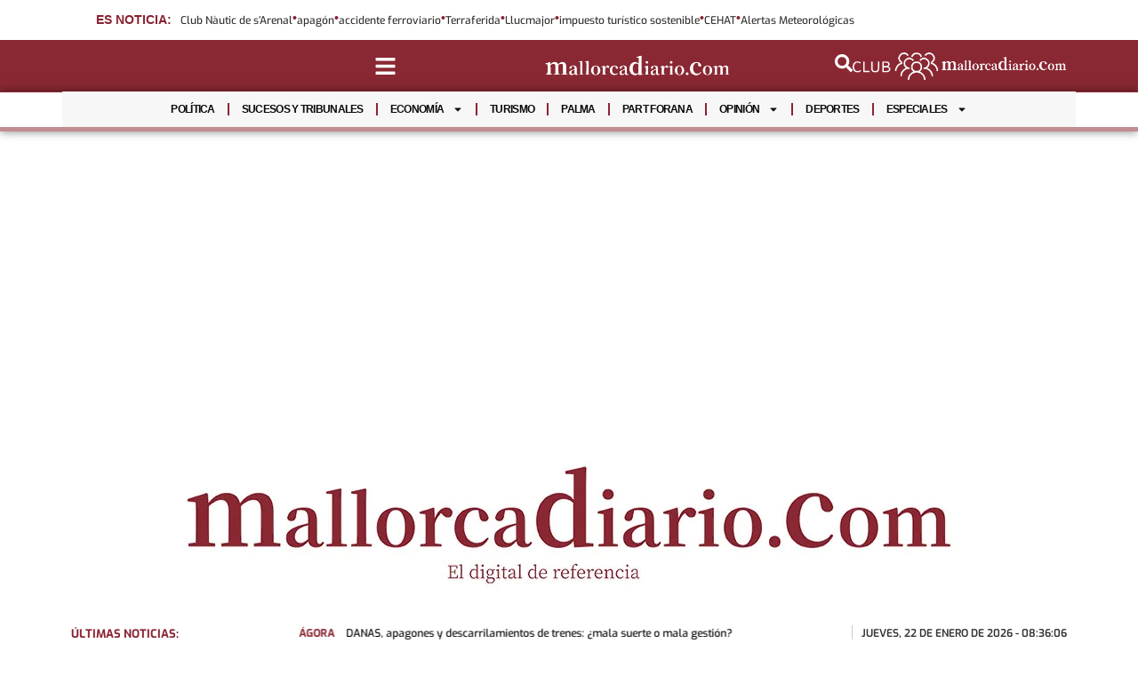

--- FILE ---
content_type: text/html; charset=UTF-8
request_url: https://www.mallorcadiario.com/coronavirus-baleares-2020-07-03
body_size: 97241
content:
<!DOCTYPE html>
<html lang="es">
<head>
	<meta charset="UTF-8">
	<meta name="viewport" content="width=device-width, initial-scale=1">
	<link rel="profile" href="https://gmpg.org/xfn/11">
	<meta name="robots" content="index, follow, max-image-preview:large, max-snippet:-1, max-video-preview:-1">
<link rel="preload" as="image" href="https://www.mallorcadiario.com/wp-content/uploads/2020/07/www.mallorcadiario.com__fotos_1_422634_SonEspases4.jpg" fetchpriority="high" imagesrcset="https://www.mallorcadiario.com/wp-content/uploads/2020/07/www.mallorcadiario.com__fotos_1_422634_SonEspases4.jpg 1024w, https://www.mallorcadiario.com/wp-content/uploads/2020/07/www.mallorcadiario.com__fotos_1_422634_SonEspases4-300x169.jpg 300w, https://www.mallorcadiario.com/wp-content/uploads/2020/07/www.mallorcadiario.com__fotos_1_422634_SonEspases4-768x432.jpg 768w" imagesizes="(max-width: 800px) 100vw, 800px">

	<!-- This site is optimized with the Yoast SEO plugin v26.8 - https://yoast.com/product/yoast-seo-wordpress/ -->
	<title>Baleares suma ocho casos de coronavirus - Mallorcadiario.com</title>
	<link rel="canonical" href="https://www.mallorcadiario.com/coronavirus-baleares-2020-07-03">
	<meta property="og:locale" content="es_ES">
	<meta property="og:type" content="article">
	<meta property="og:title" content="Baleares suma ocho casos de coronavirus - Mallorcadiario.com">
	<meta property="og:description" content="Los casos de coronavirus de este viernes duplican a los del jueves con ocho nuevos positivos. Ya son 2.335 los afectados en las Islas. Los curados superan la cifra diaria de contagios con diez nuevas altas, que hacen ya 1.965. Los fallecidos se mantienen en 227. Los casos activos son 143. Los datos del coronavirus [&hellip;]">
	<meta property="og:url" content="https://www.mallorcadiario.com/coronavirus-baleares-2020-07-03">
	<meta property="og:site_name" content="Mallorcadiario.com">
	<meta property="article:publisher" content="https://www.facebook.com/Mallorcadiariocom/">
	<meta property="article:published_time" content="2020-07-03T09:24:43+00:00">
	<meta property="og:image" content="https://www.mallorcadiario.com/wp-content/uploads/2020/07/www.mallorcadiario.com__fotos_1_422634_SonEspases4.jpg">
	<meta property="og:image:width" content="1024">
	<meta property="og:image:height" content="576">
	<meta property="og:image:type" content="image/jpeg">
	<meta name="author" content="Daniel L&oacute;pez">
	<meta name="twitter:card" content="summary_large_image">
	<meta name="twitter:creator" content="@mallorcadiario">
	<meta name="twitter:site" content="@mallorcadiario">
	<meta name="twitter:label1" content="Escrito por">
	<meta name="twitter:data1" content="Daniel L&oacute;pez">
	<meta name="twitter:label2" content="Tiempo de lectura">
	<meta name="twitter:data2" content="2 minutos">
	<script type="application/ld+json" class="yoast-schema-graph">{"@context":"https://schema.org","@graph":[{"@type":"NewsArticle","@id":"https://www.mallorcadiario.com/coronavirus-baleares-2020-07-03#article","isPartOf":{"@id":"https://www.mallorcadiario.com/coronavirus-baleares-2020-07-03"},"author":{"name":"Daniel L&oacute;pez","@id":"https://www.mallorcadiario.com/#/schema/person/09a32679492d168641aaeaf56ea59ce3","@type":"Person","url":"https://www.mallorcadiario.com/author/daniel-lopez"},"headline":"Baleares suma ocho casos de coronavirus","datePublished":"2020-07-03T11:24:43+02:00","mainEntityOfPage":{"@id":"https://www.mallorcadiario.com/coronavirus-baleares-2020-07-03","@type":"WebPage"},"wordCount":494,"commentCount":0,"publisher":{"@id":"https://www.mallorcadiario.com/#organization"},"image":[{"@type":"ImageObject","@id":"https://www.mallorcadiario.com/wp-content/uploads/2020/07/www.mallorcadiario.com__fotos_1_422634_SonEspases4.jpg","url":"https://www.mallorcadiario.com/wp-content/uploads/2020/07/www.mallorcadiario.com__fotos_1_422634_SonEspases4.jpg","inLanguage":"es-ES"}],"thumbnailUrl":"https://www.mallorcadiario.com/wp-content/uploads/2020/07/www.mallorcadiario.com__fotos_1_422634_SonEspases4.jpg","keywords":["actualidad 2","coronavirus","coronavirus baleares","coronavirus Espa&ntilde;a","Covid 19","cuarentena","desescalada","Noticias Mallorca Hoy","Noticias Mallorca &Uacute;ltima Hora","nueva normalidad","pandemia"],"articleSection":["SUCESOS Y TRIBUNALES"],"inLanguage":"es-ES","potentialAction":[{"@type":"CommentAction","name":"Comment","target":["https://www.mallorcadiario.com/coronavirus-baleares-2020-07-03#respond"]}],"dateModified":"2020-07-03T11:24:43+02:00","articleBody":"Los casos de coronavirus de este viernes duplican a los del jueves con ocho nuevos positivos. Ya son 2.335 los afectados en las Islas. Los curados superan la cifra diaria de contagios con diez nuevas altas, que hacen ya 1.965. Los fallecidos se mantienen en 227. Los casos activos son 143.  Los datos del coronavirus de este viernes 3 de julio en Baleares reflejan que se doblan los contagios en 24 horas, pasando de cuatro el jueves a ocho. El Servicio balear de Epidemiolog&iacute;a cifra en 2.335 los casos de personas con SARS-CoV-2 mientras que para Sanidad son 2.230 casos al no tener en cuenta las 11 serolog&iacute;as positivas anteriores al 11 de mayo. De ellos, 1.943 corresponden a Mallorca, 95 a Menorca, 184 a Ibiza y ocho a Formentera. Las altas aumentan en diez llegando ya a 1.965. En cuanto a las defunciones, se mantiene estable el n&uacute;mero de 227 fallecidos. Con estos datos, los casos activos son 143, dos menos que el jueves. El jueves Baleares sum&oacute; cuatro nuevos contagios de coronavirus llegando a 2.327 casos de personas con SARS-CoV-2. La cifra oficial de Sanidad se qued&oacute; en 2.222 (1.940 en Mallorca, 95 en Menorca, 179 en Ibiza y ocho en Formentera). Las altas m&eacute;dicas fueron tres m&aacute;s hasta las 1.955. Los fallecidos se mantuvieron en 227 y los casos activos subieorn a 145. Lo m&aacute;s destacable fue la confirmaci&oacute;n de tres brotes, uno de La Vileta, afectaba a cinco personas, otro en Ibiza y uno m&aacute;s en Inca con tres positivos.      &Uacute;ltima hora del coronavirus Toda la informaci&oacute;n sobre el Covid-19 Leer m&aacute;s  SE MANTIENEN SIETE PERSONAS EN LA UCI Salut informa de que siete personas contin&uacute;an en la UCI en Mallorca. Hay 143 pacientes atendidos por contagio de SARS-CoV-2 en Baleares y de ellos 25 est&aacute;n ingresados en hospitales y 118 reciben tratamiento en atenci&oacute;n primaria. En Mallorca hay 15 personas hospitalizadas y 103 en seguimiento domiciliario por parte del servicio de atenci&oacute;n primaria. En el caso de Menorca son tres los pacientes atendidos en sus domicilios por parte de primaria. En Ibiza hay diez personas hospitalizadas y 12 casos en seguimiento en sus casas. El balance de profesionales sanitarios afectados por el coronavirus es de 365. De ellos, 35 se encuentran en vigilancia (32 en Mallorca, dos en Menorca y uno en Ibiza) y 15 tienen el contagio activo. Los laboratorios de los hospitales p&uacute;blicos siguen realizando pruebas; ya han hecho 152.604 (116.257 PCR, 10.723 test r&aacute;pidos de anticuerpos y 25.624 serolog&iacute;as). En la residencias de mayores la situaci&oacute;n es la misma de d&iacute;as anteriores con un &uacute;nico caso activo, 258 residentes que han superado la infecci&oacute;n y 89 falledios. Adem&aacute;s, 10 trabajadores son positivos en SARS-CoV-2 y 153 se han curado. En las residencias para personas con discapacidad los 36 usuarios y los 20 trabajadores afectados han superado la infecci&oacute;n. CORONAVIRUS EN ESPA&Ntilde;A Espa&ntilde;a super&oacute; este jueves el cuarto de mill&oacute;n de casos de coronavirus. Se sumaron 134 positivos con un global de 250.103 y 28.368, cinco m&aacute;s que en la jornada anterior."},{"@type":"ImageObject","inLanguage":"es","@id":"https://www.mallorcadiario.com/coronavirus-baleares-2020-07-03#primaryimage","url":"https://www.mallorcadiario.com/wp-content/uploads/2020/07/www.mallorcadiario.com__fotos_1_422634_SonEspases4.jpg","contentUrl":"https://www.mallorcadiario.com/wp-content/uploads/2020/07/www.mallorcadiario.com__fotos_1_422634_SonEspases4.jpg","width":1024,"height":576,"caption":"urgencias son espases policia hospital"},{"@type":"BreadcrumbList","@id":"https://www.mallorcadiario.com/coronavirus-baleares-2020-07-03#breadcrumb","itemListElement":[{"@type":"ListItem","position":1,"name":"Portada","item":"https://www.mallorcadiario.com/"},{"@type":"ListItem","position":2,"name":"Baleares suma ocho casos de coronavirus"}]},{"@type":"WebSite","@id":"https://www.mallorcadiario.com/#website","url":"https://www.mallorcadiario.com/","name":"Mallorcadiario.com","description":"&Uacute;ltimas noticias de Mallorca y la &uacute;ltima informaci&oacute;n de Palma de Mallorca y Baleares. Noticias de actualidad, sucesos y deportes","publisher":{"@id":"https://www.mallorcadiario.com/#organization"},"potentialAction":[{"@type":"SearchAction","target":{"@type":"EntryPoint","urlTemplate":"https://www.mallorcadiario.com/?s={search_term_string}"},"query-input":{"@type":"PropertyValueSpecification","valueRequired":true,"valueName":"search_term_string"}}],"inLanguage":"es"},{"@type":["Organization","NewsMediaOrganization"],"@id":"https://www.mallorcadiario.com/#organization","name":"Mallorcadiario.com","url":"https://www.mallorcadiario.com/","logo":{"@type":"ImageObject","inLanguage":"es","@id":"https://www.mallorcadiario.com/#/schema/logo/image/","url":"https://www.mallorcadiario.com/wp-content/uploads/2025/01/ico_md.gif","contentUrl":"https://www.mallorcadiario.com/wp-content/uploads/2025/01/ico_md.gif","width":300,"height":300,"caption":"Mallorcadiario.com"},"image":{"@id":"https://www.mallorcadiario.com/#/schema/logo/image/"},"sameAs":["https://www.facebook.com/Mallorcadiariocom/","https://x.com/mallorcadiario","https://www.instagram.com/mallorcadiario/","https://www.tiktok.com/@mallorcadiario.com","https://www.youtube.com/@mallorcadiario-com"]},{"@type":"Person","@id":"https://www.mallorcadiario.com/#/schema/person/09a32679492d168641aaeaf56ea59ce3","name":"Daniel L&oacute;pez","image":{"@type":"ImageObject","inLanguage":"es","@id":"https://www.mallorcadiario.com/#/schema/person/image/3ef3600667d414177c2cc0d06dd035b3","url":"https://secure.gravatar.com/avatar/1b695192115d61c2daee1297c70a3eeab27a512b53f5a2ed3eb76060c280aa12?s=96&d=mm&r=g","contentUrl":"https://secure.gravatar.com/avatar/1b695192115d61c2daee1297c70a3eeab27a512b53f5a2ed3eb76060c280aa12?s=96&d=mm&r=g","caption":"Daniel L&oacute;pez"},"url":"https://www.mallorcadiario.com/author/daniel-lopez"},{"@type":"SiteNavigationElement","@id":"https://www.mallorcadiario.com/#site-navigation","cssSelector":[".cib-main-menu"]},{"@type":"WPHeader","@id":"https://www.mallorcadiario.com/#header","cssSelector":[".elementor-location-header"]},{"@type":"WPFooter","@id":"https://www.mallorcadiario.com/#footer","cssSelector":[".elementor-location-footer"]}]}</script>
	<!-- / Yoast SEO plugin. -->


<link rel="amphtml" href="https://www.mallorcadiario.com/coronavirus-baleares-2020-07-03/amp"><meta name="generator" content="AMP for WP 1.1.11"><link rel="alternate" title="oEmbed (JSON)" type="application/json+oembed" href="https://www.mallorcadiario.com/wp-json/oembed/1.0/embed?url=https%3A%2F%2Fwww.mallorcadiario.com%2Fcoronavirus-baleares-2020-07-03">
<link rel="alternate" title="oEmbed (XML)" type="text/xml+oembed" href="https://www.mallorcadiario.com/wp-json/oembed/1.0/embed?url=https%3A%2F%2Fwww.mallorcadiario.com%2Fcoronavirus-baleares-2020-07-03&amp;format=xml">
<style id="wp-img-auto-sizes-contain-inline-css">
img:is([sizes=auto i],[sizes^="auto," i]){contain-intrinsic-size:3000px 1500px}
/*# sourceURL=wp-img-auto-sizes-contain-inline-css */
</style>
<link rel="preload" as="style" id="wpra-lightbox-css" fetchpriority="low" onload="this.rel='stylesheet';this.onload=null;" href="https://www.mallorcadiario.com/wp-content/plugins/wp-rss-aggregator/core/css/jquery-colorbox.css?ver=1.4.33" media="all">
<link rel="preload" as="style" id="dashicons-css" fetchpriority="low" onload="this.rel='stylesheet';this.onload=null;" href="https://www.mallorcadiario.com/wp-includes/css/dashicons.min.css?ver=6.9" media="all">
<link rel="preload" as="style" id="post-views-counter-frontend-css" fetchpriority="low" onload="this.rel='stylesheet';this.onload=null;" href="https://www.mallorcadiario.com/wp-content/plugins/post-views-counter/css/frontend.css?ver=1.7.1" media="all">
<style id="wp-emoji-styles-inline-css">

	img.wp-smiley, img.emoji {
		display: inline !important;
		border: none !important;
		box-shadow: none !important;
		height: 1em !important;
		width: 1em !important;
		margin: 0 0.07em !important;
		vertical-align: -0.1em !important;
		background: none !important;
		padding: 0 !important;
	}
/*# sourceURL=wp-emoji-styles-inline-css */
</style>
<link rel="preload" as="style" id="wp-block-library-css" fetchpriority="low" onload="this.rel='stylesheet';this.onload=null;" href="https://www.mallorcadiario.com/wp-includes/css/dist/block-library/style.min.css?ver=6.9" media="all">
<link rel="preload" as="style" id="wp-components-css" fetchpriority="low" onload="this.rel='stylesheet';this.onload=null;" href="https://www.mallorcadiario.com/wp-includes/css/dist/components/style.min.css?ver=6.9" media="all">
<link rel="preload" as="style" id="wp-preferences-css" fetchpriority="low" onload="this.rel='stylesheet';this.onload=null;" href="https://www.mallorcadiario.com/wp-includes/css/dist/preferences/style.min.css?ver=6.9" media="all">
<link rel="preload" as="style" id="wp-block-editor-css" fetchpriority="low" onload="this.rel='stylesheet';this.onload=null;" href="https://www.mallorcadiario.com/wp-includes/css/dist/block-editor/style.min.css?ver=6.9" media="all">
<link rel="preload" as="style" id="popup-maker-block-library-style-css" fetchpriority="low" onload="this.rel='stylesheet';this.onload=null;" href="https://www.mallorcadiario.com/wp-content/plugins/popup-maker/dist/packages/block-library-style.css?ver=dbea705cfafe089d65f1" media="all">
<link rel="preload" as="style" id="wpra-displays-css" fetchpriority="low" onload="this.rel='stylesheet';this.onload=null;" href="https://www.mallorcadiario.com/wp-content/plugins/wp-rss-aggregator/core/css/displays.css?ver=5.0.11" media="all">
<style id="global-styles-inline-css">
:root{--wp--preset--aspect-ratio--square: 1;--wp--preset--aspect-ratio--4-3: 4/3;--wp--preset--aspect-ratio--3-4: 3/4;--wp--preset--aspect-ratio--3-2: 3/2;--wp--preset--aspect-ratio--2-3: 2/3;--wp--preset--aspect-ratio--16-9: 16/9;--wp--preset--aspect-ratio--9-16: 9/16;--wp--preset--color--black: #000000;--wp--preset--color--cyan-bluish-gray: #abb8c3;--wp--preset--color--white: #ffffff;--wp--preset--color--pale-pink: #f78da7;--wp--preset--color--vivid-red: #cf2e2e;--wp--preset--color--luminous-vivid-orange: #ff6900;--wp--preset--color--luminous-vivid-amber: #fcb900;--wp--preset--color--light-green-cyan: #7bdcb5;--wp--preset--color--vivid-green-cyan: #00d084;--wp--preset--color--pale-cyan-blue: #8ed1fc;--wp--preset--color--vivid-cyan-blue: #0693e3;--wp--preset--color--vivid-purple: #9b51e0;--wp--preset--gradient--vivid-cyan-blue-to-vivid-purple: linear-gradient(135deg,rgb(6,147,227) 0%,rgb(155,81,224) 100%);--wp--preset--gradient--light-green-cyan-to-vivid-green-cyan: linear-gradient(135deg,rgb(122,220,180) 0%,rgb(0,208,130) 100%);--wp--preset--gradient--luminous-vivid-amber-to-luminous-vivid-orange: linear-gradient(135deg,rgb(252,185,0) 0%,rgb(255,105,0) 100%);--wp--preset--gradient--luminous-vivid-orange-to-vivid-red: linear-gradient(135deg,rgb(255,105,0) 0%,rgb(207,46,46) 100%);--wp--preset--gradient--very-light-gray-to-cyan-bluish-gray: linear-gradient(135deg,rgb(238,238,238) 0%,rgb(169,184,195) 100%);--wp--preset--gradient--cool-to-warm-spectrum: linear-gradient(135deg,rgb(74,234,220) 0%,rgb(151,120,209) 20%,rgb(207,42,186) 40%,rgb(238,44,130) 60%,rgb(251,105,98) 80%,rgb(254,248,76) 100%);--wp--preset--gradient--blush-light-purple: linear-gradient(135deg,rgb(255,206,236) 0%,rgb(152,150,240) 100%);--wp--preset--gradient--blush-bordeaux: linear-gradient(135deg,rgb(254,205,165) 0%,rgb(254,45,45) 50%,rgb(107,0,62) 100%);--wp--preset--gradient--luminous-dusk: linear-gradient(135deg,rgb(255,203,112) 0%,rgb(199,81,192) 50%,rgb(65,88,208) 100%);--wp--preset--gradient--pale-ocean: linear-gradient(135deg,rgb(255,245,203) 0%,rgb(182,227,212) 50%,rgb(51,167,181) 100%);--wp--preset--gradient--electric-grass: linear-gradient(135deg,rgb(202,248,128) 0%,rgb(113,206,126) 100%);--wp--preset--gradient--midnight: linear-gradient(135deg,rgb(2,3,129) 0%,rgb(40,116,252) 100%);--wp--preset--font-size--small: 13px;--wp--preset--font-size--medium: 20px;--wp--preset--font-size--large: 36px;--wp--preset--font-size--x-large: 42px;--wp--preset--spacing--20: 0.44rem;--wp--preset--spacing--30: 0.67rem;--wp--preset--spacing--40: 1rem;--wp--preset--spacing--50: 1.5rem;--wp--preset--spacing--60: 2.25rem;--wp--preset--spacing--70: 3.38rem;--wp--preset--spacing--80: 5.06rem;--wp--preset--shadow--natural: 6px 6px 9px rgba(0, 0, 0, 0.2);--wp--preset--shadow--deep: 12px 12px 50px rgba(0, 0, 0, 0.4);--wp--preset--shadow--sharp: 6px 6px 0px rgba(0, 0, 0, 0.2);--wp--preset--shadow--outlined: 6px 6px 0px -3px rgb(255, 255, 255), 6px 6px rgb(0, 0, 0);--wp--preset--shadow--crisp: 6px 6px 0px rgb(0, 0, 0);}:root { --wp--style--global--content-size: 800px;--wp--style--global--wide-size: 1200px; }:where(body) { margin: 0; }.wp-site-blocks > .alignleft { float: left; margin-right: 2em; }.wp-site-blocks > .alignright { float: right; margin-left: 2em; }.wp-site-blocks > .aligncenter { justify-content: center; margin-left: auto; margin-right: auto; }:where(.wp-site-blocks) > * { margin-block-start: 24px; margin-block-end: 0; }:where(.wp-site-blocks) > :first-child { margin-block-start: 0; }:where(.wp-site-blocks) > :last-child { margin-block-end: 0; }:root { --wp--style--block-gap: 24px; }:root :where(.is-layout-flow) > :first-child{margin-block-start: 0;}:root :where(.is-layout-flow) > :last-child{margin-block-end: 0;}:root :where(.is-layout-flow) > *{margin-block-start: 24px;margin-block-end: 0;}:root :where(.is-layout-constrained) > :first-child{margin-block-start: 0;}:root :where(.is-layout-constrained) > :last-child{margin-block-end: 0;}:root :where(.is-layout-constrained) > *{margin-block-start: 24px;margin-block-end: 0;}:root :where(.is-layout-flex){gap: 24px;}:root :where(.is-layout-grid){gap: 24px;}.is-layout-flow > .alignleft{float: left;margin-inline-start: 0;margin-inline-end: 2em;}.is-layout-flow > .alignright{float: right;margin-inline-start: 2em;margin-inline-end: 0;}.is-layout-flow > .aligncenter{margin-left: auto !important;margin-right: auto !important;}.is-layout-constrained > .alignleft{float: left;margin-inline-start: 0;margin-inline-end: 2em;}.is-layout-constrained > .alignright{float: right;margin-inline-start: 2em;margin-inline-end: 0;}.is-layout-constrained > .aligncenter{margin-left: auto !important;margin-right: auto !important;}.is-layout-constrained > :where(:not(.alignleft):not(.alignright):not(.alignfull)){max-width: var(--wp--style--global--content-size);margin-left: auto !important;margin-right: auto !important;}.is-layout-constrained > .alignwide{max-width: var(--wp--style--global--wide-size);}body .is-layout-flex{display: flex;}.is-layout-flex{flex-wrap: wrap;align-items: center;}.is-layout-flex > :is(*, div){margin: 0;}body .is-layout-grid{display: grid;}.is-layout-grid > :is(*, div){margin: 0;}body{padding-top: 0px;padding-right: 0px;padding-bottom: 0px;padding-left: 0px;}a:where(:not(.wp-element-button)){text-decoration: underline;}:root :where(.wp-element-button, .wp-block-button__link){background-color: #32373c;border-width: 0;color: #fff;font-family: inherit;font-size: inherit;font-style: inherit;font-weight: inherit;letter-spacing: inherit;line-height: inherit;padding-top: calc(0.667em + 2px);padding-right: calc(1.333em + 2px);padding-bottom: calc(0.667em + 2px);padding-left: calc(1.333em + 2px);text-decoration: none;text-transform: inherit;}.has-black-color{color: var(--wp--preset--color--black) !important;}.has-cyan-bluish-gray-color{color: var(--wp--preset--color--cyan-bluish-gray) !important;}.has-white-color{color: var(--wp--preset--color--white) !important;}.has-pale-pink-color{color: var(--wp--preset--color--pale-pink) !important;}.has-vivid-red-color{color: var(--wp--preset--color--vivid-red) !important;}.has-luminous-vivid-orange-color{color: var(--wp--preset--color--luminous-vivid-orange) !important;}.has-luminous-vivid-amber-color{color: var(--wp--preset--color--luminous-vivid-amber) !important;}.has-light-green-cyan-color{color: var(--wp--preset--color--light-green-cyan) !important;}.has-vivid-green-cyan-color{color: var(--wp--preset--color--vivid-green-cyan) !important;}.has-pale-cyan-blue-color{color: var(--wp--preset--color--pale-cyan-blue) !important;}.has-vivid-cyan-blue-color{color: var(--wp--preset--color--vivid-cyan-blue) !important;}.has-vivid-purple-color{color: var(--wp--preset--color--vivid-purple) !important;}.has-black-background-color{background-color: var(--wp--preset--color--black) !important;}.has-cyan-bluish-gray-background-color{background-color: var(--wp--preset--color--cyan-bluish-gray) !important;}.has-white-background-color{background-color: var(--wp--preset--color--white) !important;}.has-pale-pink-background-color{background-color: var(--wp--preset--color--pale-pink) !important;}.has-vivid-red-background-color{background-color: var(--wp--preset--color--vivid-red) !important;}.has-luminous-vivid-orange-background-color{background-color: var(--wp--preset--color--luminous-vivid-orange) !important;}.has-luminous-vivid-amber-background-color{background-color: var(--wp--preset--color--luminous-vivid-amber) !important;}.has-light-green-cyan-background-color{background-color: var(--wp--preset--color--light-green-cyan) !important;}.has-vivid-green-cyan-background-color{background-color: var(--wp--preset--color--vivid-green-cyan) !important;}.has-pale-cyan-blue-background-color{background-color: var(--wp--preset--color--pale-cyan-blue) !important;}.has-vivid-cyan-blue-background-color{background-color: var(--wp--preset--color--vivid-cyan-blue) !important;}.has-vivid-purple-background-color{background-color: var(--wp--preset--color--vivid-purple) !important;}.has-black-border-color{border-color: var(--wp--preset--color--black) !important;}.has-cyan-bluish-gray-border-color{border-color: var(--wp--preset--color--cyan-bluish-gray) !important;}.has-white-border-color{border-color: var(--wp--preset--color--white) !important;}.has-pale-pink-border-color{border-color: var(--wp--preset--color--pale-pink) !important;}.has-vivid-red-border-color{border-color: var(--wp--preset--color--vivid-red) !important;}.has-luminous-vivid-orange-border-color{border-color: var(--wp--preset--color--luminous-vivid-orange) !important;}.has-luminous-vivid-amber-border-color{border-color: var(--wp--preset--color--luminous-vivid-amber) !important;}.has-light-green-cyan-border-color{border-color: var(--wp--preset--color--light-green-cyan) !important;}.has-vivid-green-cyan-border-color{border-color: var(--wp--preset--color--vivid-green-cyan) !important;}.has-pale-cyan-blue-border-color{border-color: var(--wp--preset--color--pale-cyan-blue) !important;}.has-vivid-cyan-blue-border-color{border-color: var(--wp--preset--color--vivid-cyan-blue) !important;}.has-vivid-purple-border-color{border-color: var(--wp--preset--color--vivid-purple) !important;}.has-vivid-cyan-blue-to-vivid-purple-gradient-background{background: var(--wp--preset--gradient--vivid-cyan-blue-to-vivid-purple) !important;}.has-light-green-cyan-to-vivid-green-cyan-gradient-background{background: var(--wp--preset--gradient--light-green-cyan-to-vivid-green-cyan) !important;}.has-luminous-vivid-amber-to-luminous-vivid-orange-gradient-background{background: var(--wp--preset--gradient--luminous-vivid-amber-to-luminous-vivid-orange) !important;}.has-luminous-vivid-orange-to-vivid-red-gradient-background{background: var(--wp--preset--gradient--luminous-vivid-orange-to-vivid-red) !important;}.has-very-light-gray-to-cyan-bluish-gray-gradient-background{background: var(--wp--preset--gradient--very-light-gray-to-cyan-bluish-gray) !important;}.has-cool-to-warm-spectrum-gradient-background{background: var(--wp--preset--gradient--cool-to-warm-spectrum) !important;}.has-blush-light-purple-gradient-background{background: var(--wp--preset--gradient--blush-light-purple) !important;}.has-blush-bordeaux-gradient-background{background: var(--wp--preset--gradient--blush-bordeaux) !important;}.has-luminous-dusk-gradient-background{background: var(--wp--preset--gradient--luminous-dusk) !important;}.has-pale-ocean-gradient-background{background: var(--wp--preset--gradient--pale-ocean) !important;}.has-electric-grass-gradient-background{background: var(--wp--preset--gradient--electric-grass) !important;}.has-midnight-gradient-background{background: var(--wp--preset--gradient--midnight) !important;}.has-small-font-size{font-size: var(--wp--preset--font-size--small) !important;}.has-medium-font-size{font-size: var(--wp--preset--font-size--medium) !important;}.has-large-font-size{font-size: var(--wp--preset--font-size--large) !important;}.has-x-large-font-size{font-size: var(--wp--preset--font-size--x-large) !important;}
:root :where(.wp-block-pullquote){font-size: 1.5em;line-height: 1.6;}
/*# sourceURL=global-styles-inline-css */
</style>
<link rel="preload" as="style" id="pmpro_frontend_base-css" fetchpriority="low" onload="this.rel='stylesheet';this.onload=null;" href="https://www.mallorcadiario.com/wp-content/plugins/paid-memberships-pro/css/frontend/base.css?ver=3.6.4" media="all">
<link rel="preload" as="style" id="pmpro_frontend_variation_1-css" fetchpriority="low" onload="this.rel='stylesheet';this.onload=null;" href="https://www.mallorcadiario.com/wp-content/plugins/paid-memberships-pro/css/frontend/variation_1.css?ver=3.6.4" media="all">
<link rel="preload" as="style" id="cbt-buscador-css" fetchpriority="low" onload="this.rel='stylesheet';this.onload=null;" href="https://www.mallorcadiario.com/wp-content/plugins/cibeles-base-toolkit/modules/front/buscador/buscador.css" media="all">
<style id="agregar_critical_header_css">body.theme-default{margin:0}.hot-topics-wrapper{display:flex;align-items:center;gap:10px;font-family:Arial,sans-serif;padding:0px 28px;background-color:white;overflow:hidden;white-space:nowrap}.hot-topics-title{font-weight:bold;font-size:14px;color:#892333;margin-right:10px;text-transform:uppercase}.hot-topics-bar{list-style:none;display:flex;margin:0;padding:0;gap:8px;overflow-x:auto;-webkit-overflow-scrolling:touch;scrollbar-width:none}.hot-topics-bar::-webkit-scrollbar{display:none}.hot-topics-bar .hot-topic-tag a{text-decoration:none;font-size:12px;color:#313131;transition:color 0.3s ease;font-family:"Exo",sans-serif;font-weight:500;white-space:nowrap}.hot-topic-tag a:hover{color:#800000}.hot-topic-separator{font-size:14px;color:#892333;font-weight:bold;flex-shrink:0}@media (max-width:768px){.hot-topics-bar{overflow-x:auto;-webkit-overflow-scrolling:touch;scrollbar-width:none}.hot-topics-bar::-webkit-scrollbar{display:none}.hot-topics-wrapper{overflow:hidden;padding-left:4px}}.elementor-448476 .elementor-element.elementor-element-24d62526:not(.elementor-motion-effects-element-type-background){min-height:52px}</style><link rel="preload" as="style" id="hello-elementor-css" fetchpriority="low" onload="this.rel='stylesheet';this.onload=null;" href="https://www.mallorcadiario.com/wp-content/themes/hello-elementor/assets/css/reset.css?ver=3.4.5" media="all">
<link rel="preload" as="style" id="hello-elementor-theme-style-css" fetchpriority="low" onload="this.rel='stylesheet';this.onload=null;" href="https://www.mallorcadiario.com/wp-content/themes/hello-elementor/assets/css/theme.css?ver=3.4.5" media="all">
<link rel="preload" as="style" id="hello-elementor-header-footer-css" fetchpriority="low" onload="this.rel='stylesheet';this.onload=null;" href="https://www.mallorcadiario.com/wp-content/themes/hello-elementor/assets/css/header-footer.css?ver=3.4.5" media="all">
<link rel="preload" as="style" id="chld_thm_cfg_child-css" fetchpriority="low" onload="this.rel='stylesheet';this.onload=null;" href="https://www.mallorcadiario.com/wp-content/themes/hello-elementor-child/style.css?ver=6.9" media="all">
<link rel="preload" as="style" id="e-sticky-css" fetchpriority="low" onload="this.rel='stylesheet';this.onload=null;" href="https://www.mallorcadiario.com/wp-content/plugins/elementor-pro/assets/css/modules/sticky.min.css?ver=3.34.0" media="all">
<style id="elementor-frontend">:root{--direction-multiplier:1}body.rtl,html[dir=rtl]{--direction-multiplier:-1}.elementor-hidden{display:none}.elementor-visibility-hidden{visibility:hidden}.elementor-screen-only,.screen-reader-text,.screen-reader-text span,.ui-helper-hidden-accessible{height:1px;margin:-1px;overflow:hidden;padding:0;position:absolute;top:-10000em;width:1px;clip:rect(0,0,0,0);border:0}.elementor-clearfix:after{clear:both;content:"";display:block;height:0;width:0}.e-logo-wrapper{display:inline-block;line-height:1}.e-logo-wrapper i{color:var(--e-a-color-circle-logo);font-size:2.5em}.elementor *,.elementor:after,.elementor:before{box-sizing:border-box}.elementor a{box-shadow:none;text-decoration:none}.elementor hr{background-color:transparent;margin:0}.elementor img{border:none;border-radius:0;box-shadow:none;height:auto;max-width:100%}.elementor .elementor-widget:not(.elementor-widget-text-editor):not(.elementor-widget-theme-post-content) figure{margin:0}.elementor embed,.elementor iframe,.elementor object,.elementor video{border:none;line-height:1;margin:0;max-width:100%;width:100%}.elementor .elementor-background,.elementor .elementor-background-holder,.elementor .elementor-background-video-container{direction:ltr;inset:0;overflow:hidden;position:absolute;z-index:0}.elementor .elementor-background-video-container{pointer-events:none;transition:opacity 1s}.elementor .elementor-background-video-container.elementor-loading{opacity:0}.elementor .elementor-background-video,.elementor .elementor-background-video-embed{max-width:none}.elementor .elementor-background-video,.elementor .elementor-background-video-embed,.elementor .elementor-background-video-hosted{inset-block-start:50%;inset-inline-start:50%;position:absolute;transform:translate(-50%,-50%)}.elementor .elementor-background-video-hosted{-o-object-fit:cover;object-fit:cover}.elementor .elementor-background-overlay{inset:0;position:absolute}.elementor .elementor-background-slideshow{inset:0;position:absolute;z-index:0}.elementor .elementor-background-slideshow__slide__image{background-position:50%;background-size:cover;height:100%;width:100%}.e-con-inner>.elementor-element.elementor-absolute,.e-con>.elementor-element.elementor-absolute,.elementor-widget-wrap>.elementor-element.elementor-absolute{position:absolute}.e-con-inner>.elementor-element.elementor-fixed,.e-con>.elementor-element.elementor-fixed,.elementor-widget-wrap>.elementor-element.elementor-fixed{position:fixed}.elementor-widget-wrap .elementor-element.elementor-widget__width-auto,.elementor-widget-wrap .elementor-element.elementor-widget__width-initial{max-width:100%}@media (max-width:1024px){.elementor-widget-wrap .elementor-element.elementor-widget-tablet__width-auto,.elementor-widget-wrap .elementor-element.elementor-widget-tablet__width-initial{max-width:100%}}@media (max-width:767px){.elementor-widget-wrap .elementor-element.elementor-widget-mobile__width-auto,.elementor-widget-wrap .elementor-element.elementor-widget-mobile__width-initial{max-width:100%}}.elementor-element.elementor-absolute,.elementor-element.elementor-fixed{z-index:1}.elementor-element{--flex-direction:initial;--flex-wrap:initial;--justify-content:initial;--align-items:initial;--align-content:initial;--gap:initial;--flex-basis:initial;--flex-grow:initial;--flex-shrink:initial;--order:initial;--align-self:initial;align-self:var(--align-self);flex-basis:var(--flex-basis);flex-grow:var(--flex-grow);flex-shrink:var(--flex-shrink);order:var(--order)}.elementor-element:where(.e-con-full,.elementor-widget){align-content:var(--align-content);align-items:var(--align-items);flex-direction:var(--flex-direction);flex-wrap:var(--flex-wrap);gap:var(--row-gap) var(--column-gap);justify-content:var(--justify-content)}.elementor-invisible{visibility:hidden}.elementor-custom-embed-play{inset-block-start:50%;inset-inline-start:50%;position:absolute;transform:translate(calc(-50% * var(--direction-multiplier)),-50%)}.elementor-custom-embed-play i{color:#fff;font-size:100px;text-shadow:1px 0 6px rgba(0,0,0,.3)}.elementor-custom-embed-play svg{fill:#fff;filter:drop-shadow(1px 0 6px rgba(0,0,0,.3));height:100px;width:100px}.elementor-custom-embed-play i,.elementor-custom-embed-play svg{opacity:.8;transition:all .5s}.elementor-custom-embed-play.elementor-playing i{font-family:eicons}.elementor-custom-embed-play.elementor-playing i:before{content:"\e8fb"}.elementor-custom-embed-play.elementor-playing i,.elementor-custom-embed-play.elementor-playing svg{animation:eicon-spin 2s linear infinite}.elementor-tag{display:inline-flex}.elementor-ken-burns{transition-duration:10s;transition-property:transform;transition-timing-function:linear}.elementor-ken-burns--out{transform:scale(1.3)}.elementor-ken-burns--active{transition-duration:20s}.elementor-ken-burns--active.elementor-ken-burns--out{transform:scale(1)}.elementor-ken-burns--active.elementor-ken-burns--in{transform:scale(1.3)}.elementor-align-center{text-align:center}.elementor-align-right{text-align:right}.elementor-align-left{text-align:left}.elementor-align-center .elementor-button,.elementor-align-left .elementor-button,.elementor-align-right .elementor-button{width:auto}.elementor-align-justify .elementor-button{width:100%}@media (min-width:-1){.elementor-widescreen-align-center{text-align:center}.elementor-widescreen-align-right{text-align:right}.elementor-widescreen-align-left{text-align:left}.elementor-widescreen-align-center .elementor-button,.elementor-widescreen-align-left .elementor-button,.elementor-widescreen-align-right .elementor-button{width:auto}.elementor-widescreen-align-justify .elementor-button{width:100%}}@media (max-width:-1){.elementor-laptop-align-center{text-align:center}.elementor-laptop-align-right{text-align:right}.elementor-laptop-align-left{text-align:left}.elementor-laptop-align-center .elementor-button,.elementor-laptop-align-left .elementor-button,.elementor-laptop-align-right .elementor-button{width:auto}.elementor-laptop-align-justify .elementor-button{width:100%}.elementor-tablet_extra-align-center{text-align:center}.elementor-tablet_extra-align-right{text-align:right}.elementor-tablet_extra-align-left{text-align:left}.elementor-tablet_extra-align-center .elementor-button,.elementor-tablet_extra-align-left .elementor-button,.elementor-tablet_extra-align-right .elementor-button{width:auto}.elementor-tablet_extra-align-justify .elementor-button{width:100%}}@media (max-width:1024px){.elementor-tablet-align-center{text-align:center}.elementor-tablet-align-right{text-align:right}.elementor-tablet-align-left{text-align:left}.elementor-tablet-align-center .elementor-button,.elementor-tablet-align-left .elementor-button,.elementor-tablet-align-right .elementor-button{width:auto}.elementor-tablet-align-justify .elementor-button{width:100%}}@media (max-width:-1){.elementor-mobile_extra-align-center{text-align:center}.elementor-mobile_extra-align-right{text-align:right}.elementor-mobile_extra-align-left{text-align:left}.elementor-mobile_extra-align-center .elementor-button,.elementor-mobile_extra-align-left .elementor-button,.elementor-mobile_extra-align-right .elementor-button{width:auto}.elementor-mobile_extra-align-justify .elementor-button{width:100%}}@media (max-width:767px){.elementor-mobile-align-center{text-align:center}.elementor-mobile-align-right{text-align:right}.elementor-mobile-align-left{text-align:left}.elementor-mobile-align-center .elementor-button,.elementor-mobile-align-left .elementor-button,.elementor-mobile-align-right .elementor-button{width:auto}.elementor-mobile-align-justify .elementor-button{width:100%}}:root{--page-title-display:block}.elementor-page-title,h1.entry-title{display:var(--page-title-display)}@keyframes eicon-spin{0%{transform:rotate(0deg)}to{transform:rotate(359deg)}}.eicon-animation-spin{animation:eicon-spin 2s linear infinite}.elementor-section{position:relative}.elementor-section .elementor-container{display:flex;margin-inline:auto;position:relative}@media (max-width:1024px){.elementor-section .elementor-container{flex-wrap:wrap}}.elementor-section.elementor-section-boxed>.elementor-container{max-width:1140px}.elementor-section.elementor-section-stretched{position:relative;width:100%}.elementor-section.elementor-section-items-top>.elementor-container{align-items:flex-start}.elementor-section.elementor-section-items-middle>.elementor-container{align-items:center}.elementor-section.elementor-section-items-bottom>.elementor-container{align-items:flex-end}@media (min-width:768px){.elementor-section.elementor-section-height-full{height:100vh}.elementor-section.elementor-section-height-full>.elementor-container{height:100%}}.elementor-bc-flex-widget .elementor-section-content-top>.elementor-container>.elementor-column>.elementor-widget-wrap{align-items:flex-start}.elementor-bc-flex-widget .elementor-section-content-middle>.elementor-container>.elementor-column>.elementor-widget-wrap{align-items:center}.elementor-bc-flex-widget .elementor-section-content-bottom>.elementor-container>.elementor-column>.elementor-widget-wrap{align-items:flex-end}.elementor-widget-wrap{align-content:flex-start;flex-wrap:wrap;position:relative;width:100%}.elementor:not(.elementor-bc-flex-widget) .elementor-widget-wrap{display:flex}.elementor-widget-wrap>.elementor-element{width:100%}.elementor-widget-wrap.e-swiper-container{width:calc(100% - (var(--e-column-margin-left,0px) + var(--e-column-margin-right,0px)))}.elementor-widget{position:relative}.elementor-widget:not(:last-child){margin-block-end:var(--kit-widget-spacing,20px)}.elementor-widget:not(:last-child).elementor-absolute,.elementor-widget:not(:last-child).elementor-widget__width-auto,.elementor-widget:not(:last-child).elementor-widget__width-initial{margin-block-end:0}.elementor-column{display:flex;min-height:1px;position:relative}.elementor-column-gap-narrow>.elementor-column>.elementor-element-populated{padding:5px}.elementor-column-gap-default>.elementor-column>.elementor-element-populated{padding:10px}.elementor-column-gap-extended>.elementor-column>.elementor-element-populated{padding:15px}.elementor-column-gap-wide>.elementor-column>.elementor-element-populated{padding:20px}.elementor-column-gap-wider>.elementor-column>.elementor-element-populated{padding:30px}.elementor-inner-section .elementor-column-gap-no .elementor-element-populated{padding:0}@media (min-width:768px){.elementor-column.elementor-col-10,.elementor-column[data-col="10"]{width:10%}.elementor-column.elementor-col-11,.elementor-column[data-col="11"]{width:11.111%}.elementor-column.elementor-col-12,.elementor-column[data-col="12"]{width:12.5%}.elementor-column.elementor-col-14,.elementor-column[data-col="14"]{width:14.285%}.elementor-column.elementor-col-16,.elementor-column[data-col="16"]{width:16.666%}.elementor-column.elementor-col-20,.elementor-column[data-col="20"]{width:20%}.elementor-column.elementor-col-25,.elementor-column[data-col="25"]{width:25%}.elementor-column.elementor-col-30,.elementor-column[data-col="30"]{width:30%}.elementor-column.elementor-col-33,.elementor-column[data-col="33"]{width:33.333%}.elementor-column.elementor-col-40,.elementor-column[data-col="40"]{width:40%}.elementor-column.elementor-col-50,.elementor-column[data-col="50"]{width:50%}.elementor-column.elementor-col-60,.elementor-column[data-col="60"]{width:60%}.elementor-column.elementor-col-66,.elementor-column[data-col="66"]{width:66.666%}.elementor-column.elementor-col-70,.elementor-column[data-col="70"]{width:70%}.elementor-column.elementor-col-75,.elementor-column[data-col="75"]{width:75%}.elementor-column.elementor-col-80,.elementor-column[data-col="80"]{width:80%}.elementor-column.elementor-col-83,.elementor-column[data-col="83"]{width:83.333%}.elementor-column.elementor-col-90,.elementor-column[data-col="90"]{width:90%}.elementor-column.elementor-col-100,.elementor-column[data-col="100"]{width:100%}}@media (max-width:479px){.elementor-column.elementor-xs-10{width:10%}.elementor-column.elementor-xs-11{width:11.111%}.elementor-column.elementor-xs-12{width:12.5%}.elementor-column.elementor-xs-14{width:14.285%}.elementor-column.elementor-xs-16{width:16.666%}.elementor-column.elementor-xs-20{width:20%}.elementor-column.elementor-xs-25{width:25%}.elementor-column.elementor-xs-30{width:30%}.elementor-column.elementor-xs-33{width:33.333%}.elementor-column.elementor-xs-40{width:40%}.elementor-column.elementor-xs-50{width:50%}.elementor-column.elementor-xs-60{width:60%}.elementor-column.elementor-xs-66{width:66.666%}.elementor-column.elementor-xs-70{width:70%}.elementor-column.elementor-xs-75{width:75%}.elementor-column.elementor-xs-80{width:80%}.elementor-column.elementor-xs-83{width:83.333%}.elementor-column.elementor-xs-90{width:90%}.elementor-column.elementor-xs-100{width:100%}}@media (max-width:767px){.elementor-column.elementor-sm-10{width:10%}.elementor-column.elementor-sm-11{width:11.111%}.elementor-column.elementor-sm-12{width:12.5%}.elementor-column.elementor-sm-14{width:14.285%}.elementor-column.elementor-sm-16{width:16.666%}.elementor-column.elementor-sm-20{width:20%}.elementor-column.elementor-sm-25{width:25%}.elementor-column.elementor-sm-30{width:30%}.elementor-column.elementor-sm-33{width:33.333%}.elementor-column.elementor-sm-40{width:40%}.elementor-column.elementor-sm-50{width:50%}.elementor-column.elementor-sm-60{width:60%}.elementor-column.elementor-sm-66{width:66.666%}.elementor-column.elementor-sm-70{width:70%}.elementor-column.elementor-sm-75{width:75%}.elementor-column.elementor-sm-80{width:80%}.elementor-column.elementor-sm-83{width:83.333%}.elementor-column.elementor-sm-90{width:90%}.elementor-column.elementor-sm-100{width:100%}}@media (min-width:768px) and (max-width:1024px){.elementor-column.elementor-md-10{width:10%}.elementor-column.elementor-md-11{width:11.111%}.elementor-column.elementor-md-12{width:12.5%}.elementor-column.elementor-md-14{width:14.285%}.elementor-column.elementor-md-16{width:16.666%}.elementor-column.elementor-md-20{width:20%}.elementor-column.elementor-md-25{width:25%}.elementor-column.elementor-md-30{width:30%}.elementor-column.elementor-md-33{width:33.333%}.elementor-column.elementor-md-40{width:40%}.elementor-column.elementor-md-50{width:50%}.elementor-column.elementor-md-60{width:60%}.elementor-column.elementor-md-66{width:66.666%}.elementor-column.elementor-md-70{width:70%}.elementor-column.elementor-md-75{width:75%}.elementor-column.elementor-md-80{width:80%}.elementor-column.elementor-md-83{width:83.333%}.elementor-column.elementor-md-90{width:90%}.elementor-column.elementor-md-100{width:100%}}@media (min-width:-1){.elementor-reverse-widescreen>.elementor-container>:first-child{order:10}.elementor-reverse-widescreen>.elementor-container>:nth-child(2){order:9}.elementor-reverse-widescreen>.elementor-container>:nth-child(3){order:8}.elementor-reverse-widescreen>.elementor-container>:nth-child(4){order:7}.elementor-reverse-widescreen>.elementor-container>:nth-child(5){order:6}.elementor-reverse-widescreen>.elementor-container>:nth-child(6){order:5}.elementor-reverse-widescreen>.elementor-container>:nth-child(7){order:4}.elementor-reverse-widescreen>.elementor-container>:nth-child(8){order:3}.elementor-reverse-widescreen>.elementor-container>:nth-child(9){order:2}.elementor-reverse-widescreen>.elementor-container>:nth-child(10){order:1}}@media (min-width:1025px) and (max-width:-1){.elementor-reverse-laptop>.elementor-container>:first-child{order:10}.elementor-reverse-laptop>.elementor-container>:nth-child(2){order:9}.elementor-reverse-laptop>.elementor-container>:nth-child(3){order:8}.elementor-reverse-laptop>.elementor-container>:nth-child(4){order:7}.elementor-reverse-laptop>.elementor-container>:nth-child(5){order:6}.elementor-reverse-laptop>.elementor-container>:nth-child(6){order:5}.elementor-reverse-laptop>.elementor-container>:nth-child(7){order:4}.elementor-reverse-laptop>.elementor-container>:nth-child(8){order:3}.elementor-reverse-laptop>.elementor-container>:nth-child(9){order:2}.elementor-reverse-laptop>.elementor-container>:nth-child(10){order:1}}@media (min-width:-1) and (max-width:-1){.elementor-reverse-laptop>.elementor-container>:first-child{order:10}.elementor-reverse-laptop>.elementor-container>:nth-child(2){order:9}.elementor-reverse-laptop>.elementor-container>:nth-child(3){order:8}.elementor-reverse-laptop>.elementor-container>:nth-child(4){order:7}.elementor-reverse-laptop>.elementor-container>:nth-child(5){order:6}.elementor-reverse-laptop>.elementor-container>:nth-child(6){order:5}.elementor-reverse-laptop>.elementor-container>:nth-child(7){order:4}.elementor-reverse-laptop>.elementor-container>:nth-child(8){order:3}.elementor-reverse-laptop>.elementor-container>:nth-child(9){order:2}.elementor-reverse-laptop>.elementor-container>:nth-child(10){order:1}}@media (min-width:1025px) and (max-width:-1){.elementor-reverse-laptop>.elementor-container>:first-child,.elementor-reverse-laptop>.elementor-container>:nth-child(10),.elementor-reverse-laptop>.elementor-container>:nth-child(2),.elementor-reverse-laptop>.elementor-container>:nth-child(3),.elementor-reverse-laptop>.elementor-container>:nth-child(4),.elementor-reverse-laptop>.elementor-container>:nth-child(5),.elementor-reverse-laptop>.elementor-container>:nth-child(6),.elementor-reverse-laptop>.elementor-container>:nth-child(7),.elementor-reverse-laptop>.elementor-container>:nth-child(8),.elementor-reverse-laptop>.elementor-container>:nth-child(9){order:0}.elementor-reverse-tablet_extra>.elementor-container>:first-child{order:10}.elementor-reverse-tablet_extra>.elementor-container>:nth-child(2){order:9}.elementor-reverse-tablet_extra>.elementor-container>:nth-child(3){order:8}.elementor-reverse-tablet_extra>.elementor-container>:nth-child(4){order:7}.elementor-reverse-tablet_extra>.elementor-container>:nth-child(5){order:6}.elementor-reverse-tablet_extra>.elementor-container>:nth-child(6){order:5}.elementor-reverse-tablet_extra>.elementor-container>:nth-child(7){order:4}.elementor-reverse-tablet_extra>.elementor-container>:nth-child(8){order:3}.elementor-reverse-tablet_extra>.elementor-container>:nth-child(9){order:2}.elementor-reverse-tablet_extra>.elementor-container>:nth-child(10){order:1}}@media (min-width:768px) and (max-width:1024px){.elementor-reverse-tablet>.elementor-container>:first-child{order:10}.elementor-reverse-tablet>.elementor-container>:nth-child(2){order:9}.elementor-reverse-tablet>.elementor-container>:nth-child(3){order:8}.elementor-reverse-tablet>.elementor-container>:nth-child(4){order:7}.elementor-reverse-tablet>.elementor-container>:nth-child(5){order:6}.elementor-reverse-tablet>.elementor-container>:nth-child(6){order:5}.elementor-reverse-tablet>.elementor-container>:nth-child(7){order:4}.elementor-reverse-tablet>.elementor-container>:nth-child(8){order:3}.elementor-reverse-tablet>.elementor-container>:nth-child(9){order:2}.elementor-reverse-tablet>.elementor-container>:nth-child(10){order:1}}@media (min-width:-1) and (max-width:1024px){.elementor-reverse-tablet>.elementor-container>:first-child{order:10}.elementor-reverse-tablet>.elementor-container>:nth-child(2){order:9}.elementor-reverse-tablet>.elementor-container>:nth-child(3){order:8}.elementor-reverse-tablet>.elementor-container>:nth-child(4){order:7}.elementor-reverse-tablet>.elementor-container>:nth-child(5){order:6}.elementor-reverse-tablet>.elementor-container>:nth-child(6){order:5}.elementor-reverse-tablet>.elementor-container>:nth-child(7){order:4}.elementor-reverse-tablet>.elementor-container>:nth-child(8){order:3}.elementor-reverse-tablet>.elementor-container>:nth-child(9){order:2}.elementor-reverse-tablet>.elementor-container>:nth-child(10){order:1}}@media (min-width:768px) and (max-width:-1){.elementor-reverse-tablet>.elementor-container>:first-child,.elementor-reverse-tablet>.elementor-container>:nth-child(10),.elementor-reverse-tablet>.elementor-container>:nth-child(2),.elementor-reverse-tablet>.elementor-container>:nth-child(3),.elementor-reverse-tablet>.elementor-container>:nth-child(4),.elementor-reverse-tablet>.elementor-container>:nth-child(5),.elementor-reverse-tablet>.elementor-container>:nth-child(6),.elementor-reverse-tablet>.elementor-container>:nth-child(7),.elementor-reverse-tablet>.elementor-container>:nth-child(8),.elementor-reverse-tablet>.elementor-container>:nth-child(9){order:0}.elementor-reverse-mobile_extra>.elementor-container>:first-child{order:10}.elementor-reverse-mobile_extra>.elementor-container>:nth-child(2){order:9}.elementor-reverse-mobile_extra>.elementor-container>:nth-child(3){order:8}.elementor-reverse-mobile_extra>.elementor-container>:nth-child(4){order:7}.elementor-reverse-mobile_extra>.elementor-container>:nth-child(5){order:6}.elementor-reverse-mobile_extra>.elementor-container>:nth-child(6){order:5}.elementor-reverse-mobile_extra>.elementor-container>:nth-child(7){order:4}.elementor-reverse-mobile_extra>.elementor-container>:nth-child(8){order:3}.elementor-reverse-mobile_extra>.elementor-container>:nth-child(9){order:2}.elementor-reverse-mobile_extra>.elementor-container>:nth-child(10){order:1}}@media (max-width:767px){.elementor-reverse-mobile>.elementor-container>:first-child{order:10}.elementor-reverse-mobile>.elementor-container>:nth-child(2){order:9}.elementor-reverse-mobile>.elementor-container>:nth-child(3){order:8}.elementor-reverse-mobile>.elementor-container>:nth-child(4){order:7}.elementor-reverse-mobile>.elementor-container>:nth-child(5){order:6}.elementor-reverse-mobile>.elementor-container>:nth-child(6){order:5}.elementor-reverse-mobile>.elementor-container>:nth-child(7){order:4}.elementor-reverse-mobile>.elementor-container>:nth-child(8){order:3}.elementor-reverse-mobile>.elementor-container>:nth-child(9){order:2}.elementor-reverse-mobile>.elementor-container>:nth-child(10){order:1}.elementor-column{width:100%}}.elementor-grid{display:grid;grid-column-gap:var(--grid-column-gap);grid-row-gap:var(--grid-row-gap)}.elementor-grid .elementor-grid-item{min-width:0}.elementor-grid-0 .elementor-grid{display:inline-block;margin-block-end:calc(-1 * var(--grid-row-gap));width:100%;word-spacing:var(--grid-column-gap)}.elementor-grid-0 .elementor-grid .elementor-grid-item{display:inline-block;margin-block-end:var(--grid-row-gap);word-break:break-word}.elementor-grid-1 .elementor-grid{grid-template-columns:repeat(1,1fr)}.elementor-grid-2 .elementor-grid{grid-template-columns:repeat(2,1fr)}.elementor-grid-3 .elementor-grid{grid-template-columns:repeat(3,1fr)}.elementor-grid-4 .elementor-grid{grid-template-columns:repeat(4,1fr)}.elementor-grid-5 .elementor-grid{grid-template-columns:repeat(5,1fr)}.elementor-grid-6 .elementor-grid{grid-template-columns:repeat(6,1fr)}.elementor-grid-7 .elementor-grid{grid-template-columns:repeat(7,1fr)}.elementor-grid-8 .elementor-grid{grid-template-columns:repeat(8,1fr)}.elementor-grid-9 .elementor-grid{grid-template-columns:repeat(9,1fr)}.elementor-grid-10 .elementor-grid{grid-template-columns:repeat(10,1fr)}.elementor-grid-11 .elementor-grid{grid-template-columns:repeat(11,1fr)}.elementor-grid-12 .elementor-grid{grid-template-columns:repeat(12,1fr)}@media (min-width:-1){.elementor-grid-widescreen-0 .elementor-grid{display:inline-block;margin-block-end:calc(-1 * var(--grid-row-gap));width:100%;word-spacing:var(--grid-column-gap)}.elementor-grid-widescreen-0 .elementor-grid .elementor-grid-item{display:inline-block;margin-block-end:var(--grid-row-gap);word-break:break-word}.elementor-grid-widescreen-1 .elementor-grid{grid-template-columns:repeat(1,1fr)}.elementor-grid-widescreen-2 .elementor-grid{grid-template-columns:repeat(2,1fr)}.elementor-grid-widescreen-3 .elementor-grid{grid-template-columns:repeat(3,1fr)}.elementor-grid-widescreen-4 .elementor-grid{grid-template-columns:repeat(4,1fr)}.elementor-grid-widescreen-5 .elementor-grid{grid-template-columns:repeat(5,1fr)}.elementor-grid-widescreen-6 .elementor-grid{grid-template-columns:repeat(6,1fr)}.elementor-grid-widescreen-7 .elementor-grid{grid-template-columns:repeat(7,1fr)}.elementor-grid-widescreen-8 .elementor-grid{grid-template-columns:repeat(8,1fr)}.elementor-grid-widescreen-9 .elementor-grid{grid-template-columns:repeat(9,1fr)}.elementor-grid-widescreen-10 .elementor-grid{grid-template-columns:repeat(10,1fr)}.elementor-grid-widescreen-11 .elementor-grid{grid-template-columns:repeat(11,1fr)}.elementor-grid-widescreen-12 .elementor-grid{grid-template-columns:repeat(12,1fr)}}@media (max-width:-1){.elementor-grid-laptop-0 .elementor-grid{display:inline-block;margin-block-end:calc(-1 * var(--grid-row-gap));width:100%;word-spacing:var(--grid-column-gap)}.elementor-grid-laptop-0 .elementor-grid .elementor-grid-item{display:inline-block;margin-block-end:var(--grid-row-gap);word-break:break-word}.elementor-grid-laptop-1 .elementor-grid{grid-template-columns:repeat(1,1fr)}.elementor-grid-laptop-2 .elementor-grid{grid-template-columns:repeat(2,1fr)}.elementor-grid-laptop-3 .elementor-grid{grid-template-columns:repeat(3,1fr)}.elementor-grid-laptop-4 .elementor-grid{grid-template-columns:repeat(4,1fr)}.elementor-grid-laptop-5 .elementor-grid{grid-template-columns:repeat(5,1fr)}.elementor-grid-laptop-6 .elementor-grid{grid-template-columns:repeat(6,1fr)}.elementor-grid-laptop-7 .elementor-grid{grid-template-columns:repeat(7,1fr)}.elementor-grid-laptop-8 .elementor-grid{grid-template-columns:repeat(8,1fr)}.elementor-grid-laptop-9 .elementor-grid{grid-template-columns:repeat(9,1fr)}.elementor-grid-laptop-10 .elementor-grid{grid-template-columns:repeat(10,1fr)}.elementor-grid-laptop-11 .elementor-grid{grid-template-columns:repeat(11,1fr)}.elementor-grid-laptop-12 .elementor-grid{grid-template-columns:repeat(12,1fr)}.elementor-grid-tablet_extra-0 .elementor-grid{display:inline-block;margin-block-end:calc(-1 * var(--grid-row-gap));width:100%;word-spacing:var(--grid-column-gap)}.elementor-grid-tablet_extra-0 .elementor-grid .elementor-grid-item{display:inline-block;margin-block-end:var(--grid-row-gap);word-break:break-word}.elementor-grid-tablet_extra-1 .elementor-grid{grid-template-columns:repeat(1,1fr)}.elementor-grid-tablet_extra-2 .elementor-grid{grid-template-columns:repeat(2,1fr)}.elementor-grid-tablet_extra-3 .elementor-grid{grid-template-columns:repeat(3,1fr)}.elementor-grid-tablet_extra-4 .elementor-grid{grid-template-columns:repeat(4,1fr)}.elementor-grid-tablet_extra-5 .elementor-grid{grid-template-columns:repeat(5,1fr)}.elementor-grid-tablet_extra-6 .elementor-grid{grid-template-columns:repeat(6,1fr)}.elementor-grid-tablet_extra-7 .elementor-grid{grid-template-columns:repeat(7,1fr)}.elementor-grid-tablet_extra-8 .elementor-grid{grid-template-columns:repeat(8,1fr)}.elementor-grid-tablet_extra-9 .elementor-grid{grid-template-columns:repeat(9,1fr)}.elementor-grid-tablet_extra-10 .elementor-grid{grid-template-columns:repeat(10,1fr)}.elementor-grid-tablet_extra-11 .elementor-grid{grid-template-columns:repeat(11,1fr)}.elementor-grid-tablet_extra-12 .elementor-grid{grid-template-columns:repeat(12,1fr)}}@media (max-width:1024px){.elementor-grid-tablet-0 .elementor-grid{display:inline-block;margin-block-end:calc(-1 * var(--grid-row-gap));width:100%;word-spacing:var(--grid-column-gap)}.elementor-grid-tablet-0 .elementor-grid .elementor-grid-item{display:inline-block;margin-block-end:var(--grid-row-gap);word-break:break-word}.elementor-grid-tablet-1 .elementor-grid{grid-template-columns:repeat(1,1fr)}.elementor-grid-tablet-2 .elementor-grid{grid-template-columns:repeat(2,1fr)}.elementor-grid-tablet-3 .elementor-grid{grid-template-columns:repeat(3,1fr)}.elementor-grid-tablet-4 .elementor-grid{grid-template-columns:repeat(4,1fr)}.elementor-grid-tablet-5 .elementor-grid{grid-template-columns:repeat(5,1fr)}.elementor-grid-tablet-6 .elementor-grid{grid-template-columns:repeat(6,1fr)}.elementor-grid-tablet-7 .elementor-grid{grid-template-columns:repeat(7,1fr)}.elementor-grid-tablet-8 .elementor-grid{grid-template-columns:repeat(8,1fr)}.elementor-grid-tablet-9 .elementor-grid{grid-template-columns:repeat(9,1fr)}.elementor-grid-tablet-10 .elementor-grid{grid-template-columns:repeat(10,1fr)}.elementor-grid-tablet-11 .elementor-grid{grid-template-columns:repeat(11,1fr)}.elementor-grid-tablet-12 .elementor-grid{grid-template-columns:repeat(12,1fr)}}@media (max-width:-1){.elementor-grid-mobile_extra-0 .elementor-grid{display:inline-block;margin-block-end:calc(-1 * var(--grid-row-gap));width:100%;word-spacing:var(--grid-column-gap)}.elementor-grid-mobile_extra-0 .elementor-grid .elementor-grid-item{display:inline-block;margin-block-end:var(--grid-row-gap);word-break:break-word}.elementor-grid-mobile_extra-1 .elementor-grid{grid-template-columns:repeat(1,1fr)}.elementor-grid-mobile_extra-2 .elementor-grid{grid-template-columns:repeat(2,1fr)}.elementor-grid-mobile_extra-3 .elementor-grid{grid-template-columns:repeat(3,1fr)}.elementor-grid-mobile_extra-4 .elementor-grid{grid-template-columns:repeat(4,1fr)}.elementor-grid-mobile_extra-5 .elementor-grid{grid-template-columns:repeat(5,1fr)}.elementor-grid-mobile_extra-6 .elementor-grid{grid-template-columns:repeat(6,1fr)}.elementor-grid-mobile_extra-7 .elementor-grid{grid-template-columns:repeat(7,1fr)}.elementor-grid-mobile_extra-8 .elementor-grid{grid-template-columns:repeat(8,1fr)}.elementor-grid-mobile_extra-9 .elementor-grid{grid-template-columns:repeat(9,1fr)}.elementor-grid-mobile_extra-10 .elementor-grid{grid-template-columns:repeat(10,1fr)}.elementor-grid-mobile_extra-11 .elementor-grid{grid-template-columns:repeat(11,1fr)}.elementor-grid-mobile_extra-12 .elementor-grid{grid-template-columns:repeat(12,1fr)}}@media (max-width:767px){.elementor-grid-mobile-0 .elementor-grid{display:inline-block;margin-block-end:calc(-1 * var(--grid-row-gap));width:100%;word-spacing:var(--grid-column-gap)}.elementor-grid-mobile-0 .elementor-grid .elementor-grid-item{display:inline-block;margin-block-end:var(--grid-row-gap);word-break:break-word}.elementor-grid-mobile-1 .elementor-grid{grid-template-columns:repeat(1,1fr)}.elementor-grid-mobile-2 .elementor-grid{grid-template-columns:repeat(2,1fr)}.elementor-grid-mobile-3 .elementor-grid{grid-template-columns:repeat(3,1fr)}.elementor-grid-mobile-4 .elementor-grid{grid-template-columns:repeat(4,1fr)}.elementor-grid-mobile-5 .elementor-grid{grid-template-columns:repeat(5,1fr)}.elementor-grid-mobile-6 .elementor-grid{grid-template-columns:repeat(6,1fr)}.elementor-grid-mobile-7 .elementor-grid{grid-template-columns:repeat(7,1fr)}.elementor-grid-mobile-8 .elementor-grid{grid-template-columns:repeat(8,1fr)}.elementor-grid-mobile-9 .elementor-grid{grid-template-columns:repeat(9,1fr)}.elementor-grid-mobile-10 .elementor-grid{grid-template-columns:repeat(10,1fr)}.elementor-grid-mobile-11 .elementor-grid{grid-template-columns:repeat(11,1fr)}.elementor-grid-mobile-12 .elementor-grid{grid-template-columns:repeat(12,1fr)}}@media (min-width:1025px){#elementor-device-mode:after{content:"desktop"}}@media (min-width:-1){#elementor-device-mode:after{content:"widescreen"}}@media (max-width:-1){#elementor-device-mode:after{content:"laptop";content:"tablet_extra"}}@media (max-width:1024px){#elementor-device-mode:after{content:"tablet"}}@media (max-width:-1){#elementor-device-mode:after{content:"mobile_extra"}}@media (max-width:767px){#elementor-device-mode:after{content:"mobile"}}@media (prefers-reduced-motion:no-preference){html{scroll-behavior:smooth}}.e-con{--border-radius:0;--border-top-width:0px;--border-right-width:0px;--border-bottom-width:0px;--border-left-width:0px;--border-style:initial;--border-color:initial;--container-widget-width:100%;--container-widget-height:initial;--container-widget-flex-grow:0;--container-widget-align-self:initial;--content-width:min(100%,var(--container-max-width,1140px));--width:100%;--min-height:initial;--height:auto;--text-align:initial;--margin-top:0px;--margin-right:0px;--margin-bottom:0px;--margin-left:0px;--padding-top:var(--container-default-padding-top,10px);--padding-right:var(--container-default-padding-right,10px);--padding-bottom:var(--container-default-padding-bottom,10px);--padding-left:var(--container-default-padding-left,10px);--position:relative;--z-index:revert;--overflow:visible;--gap:var(--widgets-spacing,20px);--row-gap:var(--widgets-spacing-row,20px);--column-gap:var(--widgets-spacing-column,20px);--overlay-mix-blend-mode:initial;--overlay-opacity:1;--overlay-transition:0.3s;--e-con-grid-template-columns:repeat(3,1fr);--e-con-grid-template-rows:repeat(2,1fr);border-radius:var(--border-radius);height:var(--height);min-height:var(--min-height);min-width:0;overflow:var(--overflow);position:var(--position);width:var(--width);z-index:var(--z-index);--flex-wrap-mobile:wrap}.e-con:where(:not(.e-div-block-base)){transition:background var(--background-transition,.3s),border var(--border-transition,.3s),box-shadow var(--border-transition,.3s),transform var(--e-con-transform-transition-duration,.4s)}.e-con{--margin-block-start:var(--margin-top);--margin-block-end:var(--margin-bottom);--margin-inline-start:var(--margin-left);--margin-inline-end:var(--margin-right);--padding-inline-start:var(--padding-left);--padding-inline-end:var(--padding-right);--padding-block-start:var(--padding-top);--padding-block-end:var(--padding-bottom);--border-block-start-width:var(--border-top-width);--border-block-end-width:var(--border-bottom-width);--border-inline-start-width:var(--border-left-width);--border-inline-end-width:var(--border-right-width)}body.rtl .e-con{--padding-inline-start:var(--padding-right);--padding-inline-end:var(--padding-left);--margin-inline-start:var(--margin-right);--margin-inline-end:var(--margin-left);--border-inline-start-width:var(--border-right-width);--border-inline-end-width:var(--border-left-width)}.e-con{margin-block-end:var(--margin-block-end);margin-block-start:var(--margin-block-start);margin-inline-end:var(--margin-inline-end);margin-inline-start:var(--margin-inline-start);padding-inline-end:var(--padding-inline-end);padding-inline-start:var(--padding-inline-start)}.e-con.e-flex{--flex-direction:column;--flex-basis:auto;--flex-grow:0;--flex-shrink:1;flex:var(--flex-grow) var(--flex-shrink) var(--flex-basis)}.e-con-full,.e-con>.e-con-inner{padding-block-end:var(--padding-block-end);padding-block-start:var(--padding-block-start);text-align:var(--text-align)}.e-con-full.e-flex,.e-con.e-flex>.e-con-inner{flex-direction:var(--flex-direction)}.e-con,.e-con>.e-con-inner{display:var(--display)}.e-con.e-grid{--grid-justify-content:start;--grid-align-content:start;--grid-auto-flow:row}.e-con.e-grid,.e-con.e-grid>.e-con-inner{align-content:var(--grid-align-content);align-items:var(--align-items);grid-auto-flow:var(--grid-auto-flow);grid-template-columns:var(--e-con-grid-template-columns);grid-template-rows:var(--e-con-grid-template-rows);justify-content:var(--grid-justify-content);justify-items:var(--justify-items)}.e-con-boxed.e-flex{align-content:normal;align-items:normal;flex-direction:column;flex-wrap:nowrap;justify-content:normal}.e-con-boxed.e-grid{grid-template-columns:1fr;grid-template-rows:1fr;justify-items:legacy}.e-con-boxed{gap:initial;text-align:initial}.e-con.e-flex>.e-con-inner{align-content:var(--align-content);align-items:var(--align-items);align-self:auto;flex-basis:auto;flex-grow:1;flex-shrink:1;flex-wrap:var(--flex-wrap);justify-content:var(--justify-content)}.e-con.e-grid>.e-con-inner{align-items:var(--align-items);justify-items:var(--justify-items)}.e-con>.e-con-inner{gap:var(--row-gap) var(--column-gap);height:100%;margin:0 auto;max-width:var(--content-width);padding-inline-end:0;padding-inline-start:0;width:100%}:is(.elementor-section-wrap,[data-elementor-id])>.e-con{--margin-left:auto;--margin-right:auto;max-width:min(100%,var(--width))}.e-con .elementor-widget.elementor-widget{margin-block-end:0}.e-con:before,.e-con>.elementor-background-slideshow:before,.e-con>.elementor-motion-effects-container>.elementor-motion-effects-layer:before,:is(.e-con,.e-con>.e-con-inner)>.elementor-background-video-container:before{border-block-end-width:var(--border-block-end-width);border-block-start-width:var(--border-block-start-width);border-color:var(--border-color);border-inline-end-width:var(--border-inline-end-width);border-inline-start-width:var(--border-inline-start-width);border-radius:var(--border-radius);border-style:var(--border-style);content:var(--background-overlay);display:block;height:max(100% + var(--border-top-width) + var(--border-bottom-width),100%);left:calc(0px - var(--border-left-width));mix-blend-mode:var(--overlay-mix-blend-mode);opacity:var(--overlay-opacity);position:absolute;top:calc(0px - var(--border-top-width));transition:var(--overlay-transition,.3s);width:max(100% + var(--border-left-width) + var(--border-right-width),100%)}.e-con:before{transition:background var(--overlay-transition,.3s),border-radius var(--border-transition,.3s),opacity var(--overlay-transition,.3s)}.e-con>.elementor-background-slideshow,:is(.e-con,.e-con>.e-con-inner)>.elementor-background-video-container{border-block-end-width:var(--border-block-end-width);border-block-start-width:var(--border-block-start-width);border-color:var(--border-color);border-inline-end-width:var(--border-inline-end-width);border-inline-start-width:var(--border-inline-start-width);border-radius:var(--border-radius);border-style:var(--border-style);height:max(100% + var(--border-top-width) + var(--border-bottom-width),100%);left:calc(0px - var(--border-left-width));top:calc(0px - var(--border-top-width));width:max(100% + var(--border-left-width) + var(--border-right-width),100%)}@media (max-width:767px){:is(.e-con,.e-con>.e-con-inner)>.elementor-background-video-container.elementor-hidden-mobile{display:none}}:is(.e-con,.e-con>.e-con-inner)>.elementor-background-video-container:before{z-index:1}:is(.e-con,.e-con>.e-con-inner)>.elementor-background-slideshow:before{z-index:2}.e-con .elementor-widget{min-width:0}.e-con .elementor-widget-empty,.e-con .elementor-widget-google_maps,.e-con .elementor-widget-video,.e-con .elementor-widget.e-widget-swiper{width:100%}.e-con>.e-con-inner>.elementor-widget>.elementor-widget-container,.e-con>.elementor-widget>.elementor-widget-container{height:100%}.e-con.e-con>.e-con-inner>.elementor-widget,.elementor.elementor .e-con>.elementor-widget{max-width:100%}.e-con .elementor-widget:not(:last-child){--kit-widget-spacing:0px}@media (max-width:767px){.e-con.e-flex{--width:100%;--flex-wrap:var(--flex-wrap-mobile)}.e-con.e-flex .elementor-widget-archive-posts{width:100%}}.elementor-form-fields-wrapper{display:flex;flex-wrap:wrap}.elementor-form-fields-wrapper.elementor-labels-above .elementor-field-group .elementor-field-subgroup,.elementor-form-fields-wrapper.elementor-labels-above .elementor-field-group>.elementor-select-wrapper,.elementor-form-fields-wrapper.elementor-labels-above .elementor-field-group>input,.elementor-form-fields-wrapper.elementor-labels-above .elementor-field-group>textarea{flex-basis:100%;max-width:100%}.elementor-form-fields-wrapper.elementor-labels-inline>.elementor-field-group .elementor-select-wrapper,.elementor-form-fields-wrapper.elementor-labels-inline>.elementor-field-group>input{flex-grow:1}.elementor-field-group{align-items:center;flex-wrap:wrap}.elementor-field-group.elementor-field-type-submit{align-items:flex-end}.elementor-field-group .elementor-field-textual{background-color:transparent;border:1px solid #69727d;color:#1f2124;flex-grow:1;max-width:100%;vertical-align:middle;width:100%}.elementor-field-group .elementor-field-textual:focus{box-shadow:inset 0 0 0 1px rgba(0,0,0,.1);outline:0}.elementor-field-group .elementor-field-textual::-moz-placeholder{color:inherit;font-family:inherit;opacity:.6}.elementor-field-group .elementor-field-textual::placeholder{color:inherit;font-family:inherit;opacity:.6}.elementor-field-group .elementor-select-wrapper{display:flex;position:relative;width:100%}.elementor-field-group .elementor-select-wrapper select{-webkit-appearance:none;-moz-appearance:none;appearance:none;color:inherit;flex-basis:100%;font-family:inherit;font-size:inherit;font-style:inherit;font-weight:inherit;letter-spacing:inherit;line-height:inherit;padding-inline-end:20px;text-transform:inherit}.elementor-field-group .elementor-select-wrapper:before{content:"\e92a";font-family:eicons;font-size:15px;inset-block-start:50%;inset-inline-end:10px;pointer-events:none;position:absolute;text-shadow:0 0 3px rgba(0,0,0,.3);transform:translateY(-50%)}.elementor-field-group.elementor-field-type-select-multiple .elementor-select-wrapper:before{content:""}.elementor-field-subgroup{display:flex;flex-wrap:wrap}.elementor-field-subgroup .elementor-field-option label{display:inline-block}.elementor-field-subgroup.elementor-subgroup-inline .elementor-field-option{padding-inline-end:10px}.elementor-field-subgroup:not(.elementor-subgroup-inline) .elementor-field-option{flex-basis:100%}.elementor-field-type-acceptance .elementor-field-subgroup .elementor-field-option input,.elementor-field-type-acceptance .elementor-field-subgroup .elementor-field-option label,.elementor-field-type-checkbox .elementor-field-subgroup .elementor-field-option input,.elementor-field-type-checkbox .elementor-field-subgroup .elementor-field-option label,.elementor-field-type-radio .elementor-field-subgroup .elementor-field-option input,.elementor-field-type-radio .elementor-field-subgroup .elementor-field-option label{display:inline}.elementor-field-label{cursor:pointer}.elementor-mark-required .elementor-field-label:after{color:red;content:"*";padding-inline-start:.2em}.elementor-field-textual{border-radius:3px;font-size:15px;line-height:1.4;min-height:40px;padding:5px 14px}.elementor-field-textual.elementor-size-xs{border-radius:2px;font-size:13px;min-height:33px;padding:4px 12px}.elementor-field-textual.elementor-size-md{border-radius:4px;font-size:16px;min-height:47px;padding:6px 16px}.elementor-field-textual.elementor-size-lg{border-radius:5px;font-size:18px;min-height:59px;padding:7px 20px}.elementor-field-textual.elementor-size-xl{border-radius:6px;font-size:20px;min-height:72px;padding:8px 24px}.elementor-button-align-stretch .elementor-field-type-submit:not(.e-form__buttons__wrapper) .elementor-button{flex-basis:100%}.elementor-button-align-stretch .e-form__buttons__wrapper{flex-basis:50%;flex-grow:1}.elementor-button-align-stretch .e-form__buttons__wrapper__button{flex-basis:100%}.elementor-button-align-center .e-form__buttons,.elementor-button-align-center .elementor-field-type-submit{justify-content:center}.elementor-button-align-start .e-form__buttons,.elementor-button-align-start .elementor-field-type-submit{justify-content:flex-start}.elementor-button-align-end .e-form__buttons,.elementor-button-align-end .elementor-field-type-submit,[dir=rtl] .elementor-button-align-start .e-form__buttons,[dir=rtl] .elementor-button-align-start .elementor-field-type-submit{justify-content:flex-end}[dir=rtl] .elementor-button-align-end .e-form__buttons,[dir=rtl] .elementor-button-align-end .elementor-field-type-submit{justify-content:flex-start}.elementor-button-align-center .elementor-field-type-submit:not(.e-form__buttons__wrapper) .elementor-button,.elementor-button-align-end .elementor-field-type-submit:not(.e-form__buttons__wrapper) .elementor-button,.elementor-button-align-start .elementor-field-type-submit:not(.e-form__buttons__wrapper) .elementor-button{flex-basis:auto}.elementor-button-align-center .e-form__buttons__wrapper,.elementor-button-align-end .e-form__buttons__wrapper,.elementor-button-align-start .e-form__buttons__wrapper{flex-grow:0}.elementor-button-align-center .e-form__buttons__wrapper,.elementor-button-align-center .e-form__buttons__wrapper__button,.elementor-button-align-end .e-form__buttons__wrapper,.elementor-button-align-end .e-form__buttons__wrapper__button,.elementor-button-align-start .e-form__buttons__wrapper,.elementor-button-align-start .e-form__buttons__wrapper__button{flex-basis:auto}@media screen and (max-width:1024px){.elementor-tablet-button-align-stretch .elementor-field-type-submit:not(.e-form__buttons__wrapper) .elementor-button{flex-basis:100%}.elementor-tablet-button-align-stretch .e-form__buttons__wrapper{flex-basis:50%;flex-grow:1}.elementor-tablet-button-align-stretch .e-form__buttons__wrapper__button{flex-basis:100%}.elementor-tablet-button-align-center .e-form__buttons,.elementor-tablet-button-align-center .elementor-field-type-submit{justify-content:center}.elementor-tablet-button-align-start .e-form__buttons,.elementor-tablet-button-align-start .elementor-field-type-submit{justify-content:flex-start}.elementor-tablet-button-align-end .e-form__buttons,.elementor-tablet-button-align-end .elementor-field-type-submit,[dir=rtl] .elementor-tablet-button-align-start .e-form__buttons,[dir=rtl] .elementor-tablet-button-align-start .elementor-field-type-submit{justify-content:flex-end}[dir=rtl] .elementor-tablet-button-align-end .e-form__buttons,[dir=rtl] .elementor-tablet-button-align-end .elementor-field-type-submit{justify-content:flex-start}.elementor-tablet-button-align-center .elementor-field-type-submit:not(.e-form__buttons__wrapper) .elementor-button,.elementor-tablet-button-align-end .elementor-field-type-submit:not(.e-form__buttons__wrapper) .elementor-button,.elementor-tablet-button-align-start .elementor-field-type-submit:not(.e-form__buttons__wrapper) .elementor-button{flex-basis:auto}.elementor-tablet-button-align-center .e-form__buttons__wrapper,.elementor-tablet-button-align-end .e-form__buttons__wrapper,.elementor-tablet-button-align-start .e-form__buttons__wrapper{flex-grow:0}.elementor-tablet-button-align-center .e-form__buttons__wrapper,.elementor-tablet-button-align-center .e-form__buttons__wrapper__button,.elementor-tablet-button-align-end .e-form__buttons__wrapper,.elementor-tablet-button-align-end .e-form__buttons__wrapper__button,.elementor-tablet-button-align-start .e-form__buttons__wrapper,.elementor-tablet-button-align-start .e-form__buttons__wrapper__button{flex-basis:auto}}@media screen and (max-width:767px){.elementor-mobile-button-align-stretch .elementor-field-type-submit:not(.e-form__buttons__wrapper) .elementor-button{flex-basis:100%}.elementor-mobile-button-align-stretch .e-form__buttons__wrapper{flex-basis:50%;flex-grow:1}.elementor-mobile-button-align-stretch .e-form__buttons__wrapper__button{flex-basis:100%}.elementor-mobile-button-align-center .e-form__buttons,.elementor-mobile-button-align-center .elementor-field-type-submit{justify-content:center}.elementor-mobile-button-align-start .e-form__buttons,.elementor-mobile-button-align-start .elementor-field-type-submit{justify-content:flex-start}.elementor-mobile-button-align-end .e-form__buttons,.elementor-mobile-button-align-end .elementor-field-type-submit,[dir=rtl] .elementor-mobile-button-align-start .e-form__buttons,[dir=rtl] .elementor-mobile-button-align-start .elementor-field-type-submit{justify-content:flex-end}[dir=rtl] .elementor-mobile-button-align-end .e-form__buttons,[dir=rtl] .elementor-mobile-button-align-end .elementor-field-type-submit{justify-content:flex-start}.elementor-mobile-button-align-center .elementor-field-type-submit:not(.e-form__buttons__wrapper) .elementor-button,.elementor-mobile-button-align-end .elementor-field-type-submit:not(.e-form__buttons__wrapper) .elementor-button,.elementor-mobile-button-align-start .elementor-field-type-submit:not(.e-form__buttons__wrapper) .elementor-button{flex-basis:auto}.elementor-mobile-button-align-center .e-form__buttons__wrapper,.elementor-mobile-button-align-end .e-form__buttons__wrapper,.elementor-mobile-button-align-start .e-form__buttons__wrapper{flex-grow:0}.elementor-mobile-button-align-center .e-form__buttons__wrapper,.elementor-mobile-button-align-center .e-form__buttons__wrapper__button,.elementor-mobile-button-align-end .e-form__buttons__wrapper,.elementor-mobile-button-align-end .e-form__buttons__wrapper__button,.elementor-mobile-button-align-start .e-form__buttons__wrapper,.elementor-mobile-button-align-start .e-form__buttons__wrapper__button{flex-basis:auto}}.elementor-error .elementor-field{border-color:#d9534f}.elementor-error .help-inline{color:#d9534f;font-size:.9em}.elementor-message{font-size:1em;line-height:1;margin:10px 0}.elementor-message:before{content:"\e90e";display:inline-block;font-family:eicons;font-style:normal;font-weight:400;margin-inline-end:5px;vertical-align:middle}.elementor-message.elementor-message-danger{color:#d9534f}.elementor-message.elementor-message-danger:before{content:"\e87f"}.elementor-message.form-message-success{color:#5cb85c}.elementor-form .elementor-button{border:none;padding-block-end:0;padding-block-start:0}.elementor-form .elementor-button-content-wrapper,.elementor-form .elementor-button>span{display:flex;flex-direction:row;gap:5px;justify-content:center}.elementor-form .elementor-button.elementor-size-xs{min-height:33px}.elementor-form .elementor-button.elementor-size-sm{min-height:40px}.elementor-form .elementor-button.elementor-size-md{min-height:47px}.elementor-form .elementor-button.elementor-size-lg{min-height:59px}.elementor-form .elementor-button.elementor-size-xl{min-height:72px}.elementor-element:where(:not(.e-con)):where(:not(.e-div-block-base)) .elementor-widget-container,.elementor-element:where(:not(.e-con)):where(:not(.e-div-block-base)):not(:has(.elementor-widget-container)){transition:background .3s,border .3s,border-radius .3s,box-shadow .3s,transform var(--e-transform-transition-duration,.4s)}.elementor-heading-title{line-height:1;margin:0;padding:0}.elementor-button{background-color:#69727d;border-radius:3px;color:#fff;display:inline-block;fill:#fff;font-size:15px;line-height:1;padding:12px 24px;text-align:center;transition:all .3s}.elementor-button:focus,.elementor-button:hover,.elementor-button:visited{color:#fff}.elementor-button-content-wrapper{display:flex;flex-direction:row;gap:5px;justify-content:center}.elementor-button-icon{align-items:center;display:flex}.elementor-button-icon svg{height:auto;width:1em}.elementor-button-icon .e-font-icon-svg{height:1em}.elementor-button-text{display:inline-block}.elementor-button.elementor-size-xs{border-radius:2px;font-size:13px;padding:10px 20px}.elementor-button.elementor-size-md{border-radius:4px;font-size:16px;padding:15px 30px}.elementor-button.elementor-size-lg{border-radius:5px;font-size:18px;padding:20px 40px}.elementor-button.elementor-size-xl{border-radius:6px;font-size:20px;padding:25px 50px}.elementor-button span{text-decoration:inherit}.elementor-element.elementor-button-info .elementor-button{background-color:#5bc0de}.elementor-element.elementor-button-success .elementor-button{background-color:#5cb85c}.elementor-element.elementor-button-warning .elementor-button{background-color:#f0ad4e}.elementor-element.elementor-button-danger .elementor-button{background-color:#d9534f}.elementor-widget-button .elementor-button .elementor-button-info{background-color:#5bc0de}.elementor-widget-button .elementor-button .elementor-button-success{background-color:#5cb85c}.elementor-widget-button .elementor-button .elementor-button-warning{background-color:#f0ad4e}.elementor-widget-button .elementor-button .elementor-button-danger{background-color:#d9534f}.elementor-view-stacked .elementor-icon{background-color:#69727d;color:#fff;fill:#fff;padding:.5em}.elementor-view-framed .elementor-icon{background-color:transparent;border:3px solid #69727d;color:#69727d;padding:.5em}.elementor-icon{color:#69727d;display:inline-block;font-size:50px;line-height:1;text-align:center;transition:all .3s}.elementor-icon:hover{color:#69727d}.elementor-icon i,.elementor-icon svg{display:block;height:1em;position:relative;width:1em}.elementor-icon i:before,.elementor-icon svg:before{left:50%;position:absolute;transform:translateX(-50%)}.elementor-icon i.fad{width:auto}.elementor-shape-square .elementor-icon{border-radius:0}.elementor-shape-rounded .elementor-icon{border-radius:10%}.elementor-shape-circle .elementor-icon{border-radius:50%}.e-transform .elementor-widget-container,.e-transform:not(:has(.elementor-widget-container)){transform:perspective(var(--e-transform-perspective,0)) rotate(var(--e-transform-rotateZ,0)) rotateX(var(--e-transform-rotateX,0)) rotateY(var(--e-transform-rotateY,0)) translate(var(--e-transform-translate,0)) translateX(var(--e-transform-translateX,0)) translateY(var(--e-transform-translateY,0)) scaleX(calc(var(--e-transform-flipX,1) * var(--e-transform-scaleX,var(--e-transform-scale,1)))) scaleY(calc(var(--e-transform-flipY,1) * var(--e-transform-scaleY,var(--e-transform-scale,1)))) skewX(var(--e-transform-skewX,0)) skewY(var(--e-transform-skewY,0));transform-origin:var(--e-transform-origin-y) var(--e-transform-origin-x)}.e-con.e-transform{transform:perspective(var(--e-con-transform-perspective,0)) rotate(var(--e-con-transform-rotateZ,0)) rotateX(var(--e-con-transform-rotateX,0)) rotateY(var(--e-con-transform-rotateY,0)) translate(var(--e-con-transform-translate,0)) translateX(var(--e-con-transform-translateX,0)) translateY(var(--e-con-transform-translateY,0)) scaleX(calc(var(--e-con-transform-flipX,1) * var(--e-con-transform-scaleX,var(--e-con-transform-scale,1)))) scaleY(calc(var(--e-con-transform-flipY,1) * var(--e-con-transform-scaleY,var(--e-con-transform-scale,1)))) skewX(var(--e-con-transform-skewX,0)) skewY(var(--e-con-transform-skewY,0));transform-origin:var(--e-con-transform-origin-y) var(--e-con-transform-origin-x)}.animated{animation-duration:1.25s}.animated.animated-slow{animation-duration:2s}.animated.animated-fast{animation-duration:.75s}.animated.infinite{animation-iteration-count:infinite}.animated.reverse{animation-direction:reverse;animation-fill-mode:forwards}@media (prefers-reduced-motion:reduce){.animated{animation:none!important}html *{transition-delay:0s!important;transition-duration:0s!important}}@media (max-width:767px){.elementor .elementor-hidden-mobile,.elementor .elementor-hidden-phone{display:none}}@media (min-width:-1) and (max-width:-1){.elementor .elementor-hidden-mobile_extra{display:none}}@media (min-width:768px) and (max-width:1024px){.elementor .elementor-hidden-tablet{display:none}}@media (min-width:-1) and (max-width:-1){.elementor .elementor-hidden-laptop,.elementor .elementor-hidden-tablet_extra{display:none}}@media (min-width:1025px) and (max-width:99999px){.elementor .elementor-hidden-desktop{display:none}}@media (min-width:-1){.elementor .elementor-hidden-widescreen{display:none}}</style><style id="widget-image">.elementor-widget-image{text-align:center}.elementor-widget-image a{display:inline-block}.elementor-widget-image a img[src$=".svg"]{width:48px}.elementor-widget-image img{display:inline-block;vertical-align:middle}</style><style id="widget-nav-menu">@charset "UTF-8";.site-main .menu-navigation-container{overflow:visible}.elementor-item:after,.elementor-item:before{display:block;position:absolute;transition:.3s;transition-timing-function:cubic-bezier(.58,.3,.005,1)}.elementor-item:not(:hover):not(:focus):not(.elementor-item-active):not(.highlighted):after,.elementor-item:not(:hover):not(:focus):not(.elementor-item-active):not(.highlighted):before{opacity:0}.elementor-item-active:after,.elementor-item-active:before,.elementor-item.highlighted:after,.elementor-item.highlighted:before,.elementor-item:focus:after,.elementor-item:focus:before,.elementor-item:hover:after,.elementor-item:hover:before{transform:scale(1)}.e--pointer-double-line .elementor-item:after,.e--pointer-double-line .elementor-item:before,.e--pointer-overline .elementor-item:after,.e--pointer-overline .elementor-item:before,.e--pointer-underline .elementor-item:after,.e--pointer-underline .elementor-item:before{background-color:#3f444b;height:3px;left:0;width:100%;z-index:2}.e--pointer-double-line.e--animation-grow .elementor-item:not(:hover):not(:focus):not(.elementor-item-active):not(.highlighted):after,.e--pointer-double-line.e--animation-grow .elementor-item:not(:hover):not(:focus):not(.elementor-item-active):not(.highlighted):before,.e--pointer-overline.e--animation-grow .elementor-item:not(:hover):not(:focus):not(.elementor-item-active):not(.highlighted):after,.e--pointer-overline.e--animation-grow .elementor-item:not(:hover):not(:focus):not(.elementor-item-active):not(.highlighted):before,.e--pointer-underline.e--animation-grow .elementor-item:not(:hover):not(:focus):not(.elementor-item-active):not(.highlighted):after,.e--pointer-underline.e--animation-grow .elementor-item:not(:hover):not(:focus):not(.elementor-item-active):not(.highlighted):before{height:0;left:50%;width:0}.e--pointer-double-line.e--animation-drop-out .elementor-item:not(:hover):not(:focus):not(.elementor-item-active):not(.highlighted):before,.e--pointer-overline.e--animation-drop-out .elementor-item:not(:hover):not(:focus):not(.elementor-item-active):not(.highlighted):before,.e--pointer-underline.e--animation-drop-out .elementor-item:not(:hover):not(:focus):not(.elementor-item-active):not(.highlighted):before{top:10px}.e--pointer-double-line.e--animation-drop-out .elementor-item:not(:hover):not(:focus):not(.elementor-item-active):not(.highlighted):after,.e--pointer-overline.e--animation-drop-out .elementor-item:not(:hover):not(:focus):not(.elementor-item-active):not(.highlighted):after,.e--pointer-underline.e--animation-drop-out .elementor-item:not(:hover):not(:focus):not(.elementor-item-active):not(.highlighted):after{bottom:10px}.e--pointer-double-line.e--animation-drop-in .elementor-item:not(:hover):not(:focus):not(.elementor-item-active):not(.highlighted):before,.e--pointer-overline.e--animation-drop-in .elementor-item:not(:hover):not(:focus):not(.elementor-item-active):not(.highlighted):before,.e--pointer-underline.e--animation-drop-in .elementor-item:not(:hover):not(:focus):not(.elementor-item-active):not(.highlighted):before{top:-10px}.e--pointer-double-line.e--animation-drop-in .elementor-item:not(:hover):not(:focus):not(.elementor-item-active):not(.highlighted):after,.e--pointer-overline.e--animation-drop-in .elementor-item:not(:hover):not(:focus):not(.elementor-item-active):not(.highlighted):after,.e--pointer-underline.e--animation-drop-in .elementor-item:not(:hover):not(:focus):not(.elementor-item-active):not(.highlighted):after{bottom:-10px}.e--pointer-double-line.e--animation-none,.e--pointer-double-line.e--animation-none .elementor-item,.e--pointer-double-line.e--animation-none .elementor-item:after,.e--pointer-double-line.e--animation-none .elementor-item:before,.e--pointer-double-line.e--animation-none .elementor-item:focus,.e--pointer-double-line.e--animation-none .elementor-item:hover,.e--pointer-double-line.e--animation-none:after,.e--pointer-double-line.e--animation-none:before,.e--pointer-double-line.e--animation-none:focus,.e--pointer-double-line.e--animation-none:hover,.e--pointer-overline.e--animation-none,.e--pointer-overline.e--animation-none .elementor-item,.e--pointer-overline.e--animation-none .elementor-item:after,.e--pointer-overline.e--animation-none .elementor-item:before,.e--pointer-overline.e--animation-none .elementor-item:focus,.e--pointer-overline.e--animation-none .elementor-item:hover,.e--pointer-overline.e--animation-none:after,.e--pointer-overline.e--animation-none:before,.e--pointer-overline.e--animation-none:focus,.e--pointer-overline.e--animation-none:hover,.e--pointer-underline.e--animation-none,.e--pointer-underline.e--animation-none .elementor-item,.e--pointer-underline.e--animation-none .elementor-item:after,.e--pointer-underline.e--animation-none .elementor-item:before,.e--pointer-underline.e--animation-none .elementor-item:focus,.e--pointer-underline.e--animation-none .elementor-item:hover,.e--pointer-underline.e--animation-none:after,.e--pointer-underline.e--animation-none:before,.e--pointer-underline.e--animation-none:focus,.e--pointer-underline.e--animation-none:hover{transition-duration:0s}.e--pointer-double-line .elementor-item:before,.e--pointer-overline .elementor-item:before{content:"";top:0}.e--pointer-double-line.e--animation-slide .elementor-item:not(:hover):not(:focus):not(.elementor-item-active):not(.highlighted):before,.e--pointer-overline.e--animation-slide .elementor-item:not(:hover):not(:focus):not(.elementor-item-active):not(.highlighted):before{left:-20px;width:10px}.e--pointer-double-line .elementor-item:after,.e--pointer-underline .elementor-item:after{bottom:0;content:""}.e--pointer-double-line.e--animation-slide .elementor-item:not(:hover):not(:focus):not(.elementor-item-active):not(.highlighted):after,.e--pointer-underline.e--animation-slide .elementor-item:not(:hover):not(:focus):not(.elementor-item-active):not(.highlighted):after{inset-inline-start:100%;width:10px}.e--pointer-framed .elementor-item:after,.e--pointer-framed .elementor-item:before{background:transparent;border:3px solid #3f444b;bottom:0;left:0;right:0;top:0}.e--pointer-framed .elementor-item:before{content:""}.e--pointer-framed.e--animation-grow .elementor-item:not(:hover):not(:focus):not(.elementor-item-active):not(.highlighted):before{transform:scale(.75)}.e--pointer-framed.e--animation-shrink .elementor-item:not(:hover):not(:focus):not(.elementor-item-active):not(.highlighted):before{transform:scale(1.25)}.e--pointer-framed.e--animation-grow .elementor-item:before,.e--pointer-framed.e--animation-shrink .elementor-item:before{transition:opacity .2s,transform .4s}.e--pointer-framed.e--animation-draw .elementor-item:after,.e--pointer-framed.e--animation-draw .elementor-item:before{height:3px;width:3px}.e--pointer-framed.e--animation-draw .elementor-item:before{border-block-end-width:3px;border-block-start-width:0;border-inline-end-width:0;border-inline-start-width:3px;transition:width .1s .2s,height .1s .3s,opacity .12s .22s}.e--pointer-framed.e--animation-draw .elementor-item:after{border-block-end-width:0;border-block-start-width:3px;border-inline-end-width:3px;border-inline-start-width:0;content:"";inset-block-end:0;inset-block-start:auto;inset-inline-end:0;inset-inline-start:auto;transition:width .1s,height .1s .1s,opacity .02s .18s}.e--pointer-framed.e--animation-draw .elementor-item-active:after,.e--pointer-framed.e--animation-draw .elementor-item-active:before,.e--pointer-framed.e--animation-draw .elementor-item.highlighted:after,.e--pointer-framed.e--animation-draw .elementor-item.highlighted:before,.e--pointer-framed.e--animation-draw .elementor-item:focus:after,.e--pointer-framed.e--animation-draw .elementor-item:focus:before,.e--pointer-framed.e--animation-draw .elementor-item:hover:after,.e--pointer-framed.e--animation-draw .elementor-item:hover:before{height:100%;width:100%}.e--pointer-framed.e--animation-draw .elementor-item-active:before,.e--pointer-framed.e--animation-draw .elementor-item.highlighted:before,.e--pointer-framed.e--animation-draw .elementor-item:focus:before,.e--pointer-framed.e--animation-draw .elementor-item:hover:before{transition:opacity .02s,height .1s,width .1s .1s}.e--pointer-framed.e--animation-draw .elementor-item-active:after,.e--pointer-framed.e--animation-draw .elementor-item.highlighted:after,.e--pointer-framed.e--animation-draw .elementor-item:focus:after,.e--pointer-framed.e--animation-draw .elementor-item:hover:after{transition:opacity .02s .2s,height .1s .2s,width .1s .3s}.e--pointer-framed.e--animation-corners .elementor-item:after,.e--pointer-framed.e--animation-corners .elementor-item:before{height:3px;width:3px}.e--pointer-framed.e--animation-corners .elementor-item:before{border-block-end-width:0;border-block-start-width:3px;border-inline-end-width:0;border-inline-start-width:3px}.e--pointer-framed.e--animation-corners .elementor-item:after{border-block-end-width:3px;border-block-start-width:0;border-inline-end-width:3px;border-inline-start-width:0;content:"";inset-block-end:0;inset-block-start:auto;inset-inline-end:0;inset-inline-start:auto}.e--pointer-framed.e--animation-corners .elementor-item-active:after,.e--pointer-framed.e--animation-corners .elementor-item-active:before,.e--pointer-framed.e--animation-corners .elementor-item.highlighted:after,.e--pointer-framed.e--animation-corners .elementor-item.highlighted:before,.e--pointer-framed.e--animation-corners .elementor-item:focus:after,.e--pointer-framed.e--animation-corners .elementor-item:focus:before,.e--pointer-framed.e--animation-corners .elementor-item:hover:after,.e--pointer-framed.e--animation-corners .elementor-item:hover:before{height:100%;transition:opacity 2ms,width .4s,height .4s;width:100%}.e--pointer-framed.e--animation-none,.e--pointer-framed.e--animation-none .elementor-item,.e--pointer-framed.e--animation-none .elementor-item:after,.e--pointer-framed.e--animation-none .elementor-item:before,.e--pointer-framed.e--animation-none .elementor-item:focus,.e--pointer-framed.e--animation-none .elementor-item:hover,.e--pointer-framed.e--animation-none:after,.e--pointer-framed.e--animation-none:before,.e--pointer-framed.e--animation-none:focus,.e--pointer-framed.e--animation-none:hover{transition-duration:0s}.e--pointer-background .elementor-item:after,.e--pointer-background .elementor-item:before{content:"";transition:.3s}.e--pointer-background .elementor-item:before{background:#3f444b;inset:0;z-index:-1}.e--pointer-background .elementor-item-active,.e--pointer-background .elementor-item.highlighted,.e--pointer-background .elementor-item:focus,.e--pointer-background .elementor-item:hover{color:#fff}.e--pointer-background.e--animation-grow .elementor-item:before{transform:scale(.5)}.e--pointer-background.e--animation-grow .elementor-item-active:before,.e--pointer-background.e--animation-grow .elementor-item.highlighted:before,.e--pointer-background.e--animation-grow .elementor-item:focus:before,.e--pointer-background.e--animation-grow .elementor-item:hover:before{opacity:1;transform:scale(1)}.e--pointer-background.e--animation-shrink .elementor-item:not(:hover):not(:focus):not(.elementor-item-active):not(.highlighted):before{transform:scale(1.2);transition:.3s}.e--pointer-background.e--animation-shrink .elementor-item-active:before,.e--pointer-background.e--animation-shrink .elementor-item.highlighted:before,.e--pointer-background.e--animation-shrink .elementor-item:focus:before,.e--pointer-background.e--animation-shrink .elementor-item:hover:before{transition:opacity .15s,transform .4s}.e--pointer-background.e--animation-sweep-left .elementor-item:not(:hover):not(:focus):not(.elementor-item-active):not(.highlighted):before{left:100%}.e--pointer-background.e--animation-sweep-right .elementor-item:not(:hover):not(:focus):not(.elementor-item-active):not(.highlighted):before{right:100%}.e--pointer-background.e--animation-sweep-up .elementor-item:not(:hover):not(:focus):not(.elementor-item-active):not(.highlighted):before{top:100%}.e--pointer-background.e--animation-sweep-down .elementor-item:not(:hover):not(:focus):not(.elementor-item-active):not(.highlighted):before{bottom:100%}.e--pointer-background.e--animation-shutter-out-vertical .elementor-item:not(:hover):not(:focus):not(.elementor-item-active):not(.highlighted):before{bottom:50%;top:50%}.e--pointer-background.e--animation-shutter-out-horizontal .elementor-item:not(:hover):not(:focus):not(.elementor-item-active):not(.highlighted):before{left:50%;right:50%}.e--pointer-background.e--animation-shutter-in-horizontal .elementor-item:after,.e--pointer-background.e--animation-shutter-in-vertical .elementor-item:after{background:#3f444b;inset:0;z-index:-1}.e--pointer-background.e--animation-shutter-in-vertical .elementor-item:before{bottom:100%;top:0}.e--pointer-background.e--animation-shutter-in-vertical .elementor-item:after{bottom:0;top:100%}.e--pointer-background.e--animation-shutter-in-vertical .elementor-item-active:before,.e--pointer-background.e--animation-shutter-in-vertical .elementor-item.highlighted:before,.e--pointer-background.e--animation-shutter-in-vertical .elementor-item:focus:before,.e--pointer-background.e--animation-shutter-in-vertical .elementor-item:hover:before{bottom:50%}.e--pointer-background.e--animation-shutter-in-vertical .elementor-item-active:after,.e--pointer-background.e--animation-shutter-in-vertical .elementor-item.highlighted:after,.e--pointer-background.e--animation-shutter-in-vertical .elementor-item:focus:after,.e--pointer-background.e--animation-shutter-in-vertical .elementor-item:hover:after{top:50%}.e--pointer-background.e--animation-shutter-in-horizontal .elementor-item:before{left:100%;right:0}.e--pointer-background.e--animation-shutter-in-horizontal .elementor-item:after{left:0;right:100%}.e--pointer-background.e--animation-shutter-in-horizontal .elementor-item-active:before,.e--pointer-background.e--animation-shutter-in-horizontal .elementor-item.highlighted:before,.e--pointer-background.e--animation-shutter-in-horizontal .elementor-item:focus:before,.e--pointer-background.e--animation-shutter-in-horizontal .elementor-item:hover:before{left:50%}.e--pointer-background.e--animation-shutter-in-horizontal .elementor-item-active:after,.e--pointer-background.e--animation-shutter-in-horizontal .elementor-item.highlighted:after,.e--pointer-background.e--animation-shutter-in-horizontal .elementor-item:focus:after,.e--pointer-background.e--animation-shutter-in-horizontal .elementor-item:hover:after{right:50%}.e--pointer-background.e--animation-none,.e--pointer-background.e--animation-none .elementor-item,.e--pointer-background.e--animation-none .elementor-item:after,.e--pointer-background.e--animation-none .elementor-item:before,.e--pointer-background.e--animation-none .elementor-item:focus,.e--pointer-background.e--animation-none .elementor-item:hover,.e--pointer-background.e--animation-none:after,.e--pointer-background.e--animation-none:before,.e--pointer-background.e--animation-none:focus,.e--pointer-background.e--animation-none:hover{transition-duration:0s}.e--pointer-text.e--animation-skew .elementor-item:focus,.e--pointer-text.e--animation-skew .elementor-item:hover{transform:skew(-8deg)}.e--pointer-text.e--animation-grow .elementor-item:focus,.e--pointer-text.e--animation-grow .elementor-item:hover{transform:scale(1.2)}.e--pointer-text.e--animation-shrink .elementor-item:focus,.e--pointer-text.e--animation-shrink .elementor-item:hover{transform:scale(.8)}.e--pointer-text.e--animation-float .elementor-item:focus,.e--pointer-text.e--animation-float .elementor-item:hover{transform:translateY(-8px)}.e--pointer-text.e--animation-sink .elementor-item:focus,.e--pointer-text.e--animation-sink .elementor-item:hover{transform:translateY(8px)}.e--pointer-text.e--animation-rotate .elementor-item:focus,.e--pointer-text.e--animation-rotate .elementor-item:hover{transform:rotate(6deg)}.e--pointer-text.e--animation-none,.e--pointer-text.e--animation-none .elementor-item,.e--pointer-text.e--animation-none .elementor-item:after,.e--pointer-text.e--animation-none .elementor-item:before,.e--pointer-text.e--animation-none .elementor-item:focus,.e--pointer-text.e--animation-none .elementor-item:hover,.e--pointer-text.e--animation-none:after,.e--pointer-text.e--animation-none:before,.e--pointer-text.e--animation-none:focus,.e--pointer-text.e--animation-none:hover{transition-duration:0s}.elementor-nav-menu--main .elementor-nav-menu a{transition:.4s}.elementor-nav-menu--main .elementor-nav-menu a,.elementor-nav-menu--main .elementor-nav-menu a.highlighted,.elementor-nav-menu--main .elementor-nav-menu a:focus,.elementor-nav-menu--main .elementor-nav-menu a:hover{padding:13px 20px}.elementor-nav-menu--main .elementor-nav-menu a.current{background:#1f2124;color:#fff}.elementor-nav-menu--main .elementor-nav-menu a.disabled{background:#3f444b;color:#88909b}.elementor-nav-menu--main .elementor-nav-menu ul{border-style:solid;border-width:0;padding:0;position:absolute;width:12em}.elementor-nav-menu--main .elementor-nav-menu span.scroll-down,.elementor-nav-menu--main .elementor-nav-menu span.scroll-up{background:#fff;display:none;height:20px;overflow:hidden;position:absolute;visibility:hidden}.elementor-nav-menu--main .elementor-nav-menu span.scroll-down-arrow,.elementor-nav-menu--main .elementor-nav-menu span.scroll-up-arrow{border:8px dashed transparent;border-bottom:8px solid #33373d;height:0;inset-block-start:-2px;inset-inline-start:50%;margin-inline-start:-8px;overflow:hidden;position:absolute;width:0}.elementor-nav-menu--main .elementor-nav-menu span.scroll-down-arrow{border-color:#33373d transparent transparent;border-style:solid dashed dashed;top:6px}.elementor-nav-menu--main .elementor-nav-menu--dropdown .sub-arrow .e-font-icon-svg,.elementor-nav-menu--main .elementor-nav-menu--dropdown .sub-arrow i{transform:rotate(calc(-90deg * var(--direction-multiplier,1)))}.elementor-nav-menu--main .elementor-nav-menu--dropdown .sub-arrow .e-font-icon-svg{fill:currentColor;height:1em;width:1em}.elementor-nav-menu--layout-horizontal{display:flex}.elementor-nav-menu--layout-horizontal .elementor-nav-menu{display:flex;flex-wrap:wrap}.elementor-nav-menu--layout-horizontal .elementor-nav-menu a{flex-grow:1;white-space:nowrap}.elementor-nav-menu--layout-horizontal .elementor-nav-menu>li{display:flex}.elementor-nav-menu--layout-horizontal .elementor-nav-menu>li ul,.elementor-nav-menu--layout-horizontal .elementor-nav-menu>li>.scroll-down{top:100%!important}.elementor-nav-menu--layout-horizontal .elementor-nav-menu>li:not(:first-child)>a{margin-inline-start:var(--e-nav-menu-horizontal-menu-item-margin)}.elementor-nav-menu--layout-horizontal .elementor-nav-menu>li:not(:first-child)>.scroll-down,.elementor-nav-menu--layout-horizontal .elementor-nav-menu>li:not(:first-child)>.scroll-up,.elementor-nav-menu--layout-horizontal .elementor-nav-menu>li:not(:first-child)>ul{inset-inline-start:var(--e-nav-menu-horizontal-menu-item-margin)!important}.elementor-nav-menu--layout-horizontal .elementor-nav-menu>li:not(:last-child)>a{margin-inline-end:var(--e-nav-menu-horizontal-menu-item-margin)}.elementor-nav-menu--layout-horizontal .elementor-nav-menu>li:not(:last-child):after{align-self:center;border-color:var(--e-nav-menu-divider-color,#000);border-left-style:var(--e-nav-menu-divider-style,solid);border-left-width:var(--e-nav-menu-divider-width,2px);content:var(--e-nav-menu-divider-content,none);height:var(--e-nav-menu-divider-height,35%)}.elementor-nav-menu__align-right .elementor-nav-menu{justify-content:flex-end;margin-left:auto}.elementor-nav-menu__align-right .elementor-nav-menu--layout-vertical>ul>li>a{justify-content:flex-end}.elementor-nav-menu__align-left .elementor-nav-menu{justify-content:flex-start;margin-right:auto}.elementor-nav-menu__align-left .elementor-nav-menu--layout-vertical>ul>li>a{justify-content:flex-start}.elementor-nav-menu__align-start .elementor-nav-menu{justify-content:flex-start;margin-inline-end:auto}.elementor-nav-menu__align-start .elementor-nav-menu--layout-vertical>ul>li>a{justify-content:flex-start}.elementor-nav-menu__align-end .elementor-nav-menu{justify-content:flex-end;margin-inline-start:auto}.elementor-nav-menu__align-end .elementor-nav-menu--layout-vertical>ul>li>a{justify-content:flex-end}.elementor-nav-menu__align-center .elementor-nav-menu{justify-content:center;margin-inline-end:auto;margin-inline-start:auto}.elementor-nav-menu__align-center .elementor-nav-menu--layout-vertical>ul>li>a{justify-content:center}.elementor-nav-menu__align-justify .elementor-nav-menu--layout-horizontal .elementor-nav-menu{width:100%}.elementor-nav-menu__align-justify .elementor-nav-menu--layout-horizontal .elementor-nav-menu>li{flex-grow:1}.elementor-nav-menu__align-justify .elementor-nav-menu--layout-horizontal .elementor-nav-menu>li>a{justify-content:center}.elementor-widget-nav-menu:not(.elementor-nav-menu--toggle) .elementor-menu-toggle{display:none}.elementor-widget-nav-menu .elementor-widget-container,.elementor-widget-nav-menu:not(:has(.elementor-widget-container)):not([class*=elementor-hidden-]){display:flex;flex-direction:column}.elementor-nav-menu{position:relative;z-index:2}.elementor-nav-menu:after{clear:both;content:"&nbsp;";display:block;font:0/0 serif;height:0;overflow:hidden;visibility:hidden}.elementor-nav-menu,.elementor-nav-menu li,.elementor-nav-menu ul{display:block;line-height:normal;list-style:none;margin:0;padding:0;-webkit-tap-highlight-color:rgba(0,0,0,0)}.elementor-nav-menu ul{display:none}.elementor-nav-menu ul ul a,.elementor-nav-menu ul ul a:active,.elementor-nav-menu ul ul a:focus,.elementor-nav-menu ul ul a:hover{border-left:16px solid transparent}.elementor-nav-menu ul ul ul a,.elementor-nav-menu ul ul ul a:active,.elementor-nav-menu ul ul ul a:focus,.elementor-nav-menu ul ul ul a:hover{border-left:24px solid transparent}.elementor-nav-menu ul ul ul ul a,.elementor-nav-menu ul ul ul ul a:active,.elementor-nav-menu ul ul ul ul a:focus,.elementor-nav-menu ul ul ul ul a:hover{border-left:32px solid transparent}.elementor-nav-menu ul ul ul ul ul a,.elementor-nav-menu ul ul ul ul ul a:active,.elementor-nav-menu ul ul ul ul ul a:focus,.elementor-nav-menu ul ul ul ul ul a:hover{border-left:40px solid transparent}.elementor-nav-menu a,.elementor-nav-menu li{position:relative}.elementor-nav-menu li{border-width:0}.elementor-nav-menu a{align-items:center;display:flex}.elementor-nav-menu a,.elementor-nav-menu a:focus,.elementor-nav-menu a:hover{line-height:20px;padding:10px 20px}.elementor-nav-menu a.current{background:#1f2124;color:#fff}.elementor-nav-menu a.disabled{color:#88909b;cursor:not-allowed}.elementor-nav-menu .e-plus-icon:before{content:"+"}.elementor-nav-menu .sub-arrow{align-items:center;display:flex;line-height:1;margin-block-end:-10px;margin-block-start:-10px;padding:10px;padding-inline-end:0}.elementor-nav-menu .sub-arrow i{pointer-events:none}.elementor-nav-menu .sub-arrow .fa.fa-chevron-down,.elementor-nav-menu .sub-arrow .fas.fa-chevron-down{font-size:.7em}.elementor-nav-menu .sub-arrow .e-font-icon-svg{height:1em;width:1em}.elementor-nav-menu .sub-arrow .e-font-icon-svg.fa-svg-chevron-down{height:.7em;width:.7em}.elementor-nav-menu--dropdown .elementor-item.elementor-item-active,.elementor-nav-menu--dropdown .elementor-item.highlighted,.elementor-nav-menu--dropdown .elementor-item:focus,.elementor-nav-menu--dropdown .elementor-item:hover,.elementor-sub-item.elementor-item-active,.elementor-sub-item.highlighted,.elementor-sub-item:focus,.elementor-sub-item:hover{background-color:#3f444b;color:#fff}.elementor-menu-toggle{align-items:center;background-color:rgba(0,0,0,.05);border:0 solid;border-radius:3px;color:#33373d;cursor:pointer;display:flex;font-size:var(--nav-menu-icon-size,22px);justify-content:center;padding:.25em}.elementor-menu-toggle.elementor-active .elementor-menu-toggle__icon--open,.elementor-menu-toggle:not(.elementor-active) .elementor-menu-toggle__icon--close{display:none}.elementor-menu-toggle .e-font-icon-svg{fill:#33373d;height:1em;width:1em}.elementor-menu-toggle svg{height:auto;width:1em;fill:var(--nav-menu-icon-color,currentColor)}span.elementor-menu-toggle__icon--close,span.elementor-menu-toggle__icon--open{line-height:1}.elementor-nav-menu--dropdown{background-color:#fff;font-size:13px}.elementor-nav-menu--dropdown-none .elementor-menu-toggle,.elementor-nav-menu--dropdown-none .elementor-nav-menu--dropdown{display:none}.elementor-nav-menu--dropdown.elementor-nav-menu__container{margin-top:10px;overflow-x:hidden;overflow-y:auto;transform-origin:top;transition:max-height .3s,transform .3s}.elementor-nav-menu--dropdown.elementor-nav-menu__container .elementor-sub-item{font-size:.85em}.elementor-nav-menu--dropdown a{color:#33373d}.elementor-nav-menu--dropdown a.current{background:#1f2124;color:#fff}.elementor-nav-menu--dropdown a.disabled{color:#b3b3b3}ul.elementor-nav-menu--dropdown a,ul.elementor-nav-menu--dropdown a:focus,ul.elementor-nav-menu--dropdown a:hover{border-inline-start:8px solid transparent;text-shadow:none}.elementor-nav-menu__text-align-center .elementor-nav-menu--dropdown .elementor-nav-menu a{justify-content:center}.elementor-nav-menu--toggle{--menu-height:100vh}.elementor-nav-menu--toggle .elementor-menu-toggle:not(.elementor-active)+.elementor-nav-menu__container{max-height:0;overflow:hidden;transform:scaleY(0)}.elementor-nav-menu--toggle .elementor-menu-toggle.elementor-active+.elementor-nav-menu__container{animation:hide-scroll .3s backwards;max-height:var(--menu-height);transform:scaleY(1)}.elementor-nav-menu--stretch .elementor-nav-menu__container.elementor-nav-menu--dropdown{position:absolute;z-index:9997}@media (max-width:767px){.elementor-nav-menu--dropdown-mobile .elementor-nav-menu--main{display:none}}@media (min-width:768px){.elementor-nav-menu--dropdown-mobile .elementor-menu-toggle,.elementor-nav-menu--dropdown-mobile .elementor-nav-menu--dropdown{display:none}.elementor-nav-menu--dropdown-mobile nav.elementor-nav-menu--dropdown.elementor-nav-menu__container{overflow-y:hidden}}@media (max-width:-1){.elementor-nav-menu--dropdown-mobile_extra .elementor-nav-menu--main{display:none}}@media (min-width:-1){.elementor-nav-menu--dropdown-mobile_extra .elementor-menu-toggle,.elementor-nav-menu--dropdown-mobile_extra .elementor-nav-menu--dropdown{display:none}.elementor-nav-menu--dropdown-mobile_extra nav.elementor-nav-menu--dropdown.elementor-nav-menu__container{overflow-y:hidden}}@media (max-width:1024px){.elementor-nav-menu--dropdown-tablet .elementor-nav-menu--main{display:none}}@media (min-width:1025px){.elementor-nav-menu--dropdown-tablet .elementor-menu-toggle,.elementor-nav-menu--dropdown-tablet .elementor-nav-menu--dropdown{display:none}.elementor-nav-menu--dropdown-tablet nav.elementor-nav-menu--dropdown.elementor-nav-menu__container{overflow-y:hidden}}@media (max-width:-1){.elementor-nav-menu--dropdown-tablet_extra .elementor-nav-menu--main{display:none}}@media (min-width:-1){.elementor-nav-menu--dropdown-tablet_extra .elementor-menu-toggle,.elementor-nav-menu--dropdown-tablet_extra .elementor-nav-menu--dropdown{display:none}.elementor-nav-menu--dropdown-tablet_extra nav.elementor-nav-menu--dropdown.elementor-nav-menu__container{overflow-y:hidden}}@keyframes hide-scroll{0%,to{overflow:hidden}}</style><style id="widget-icon-list">.elementor-widget.elementor-icon-list--layout-inline .elementor-widget-container,.elementor-widget:not(:has(.elementor-widget-container)) .elementor-widget-container{overflow:hidden}.elementor-widget .elementor-icon-list-items.elementor-inline-items{display:flex;flex-wrap:wrap;margin-inline:-8px}.elementor-widget .elementor-icon-list-items.elementor-inline-items .elementor-inline-item{word-break:break-word}.elementor-widget .elementor-icon-list-items.elementor-inline-items .elementor-icon-list-item{margin-inline:8px}.elementor-widget .elementor-icon-list-items.elementor-inline-items .elementor-icon-list-item:after{border-width:0;border-inline-start-width:1px;border-style:solid;height:100%;inset-inline-end:-8px;inset-inline-start:auto;position:relative;width:auto}.elementor-widget .elementor-icon-list-items{list-style-type:none;margin:0;padding:0}.elementor-widget .elementor-icon-list-item{margin:0;padding:0;position:relative}.elementor-widget .elementor-icon-list-item:after{inset-block-end:0;position:absolute;width:100%}.elementor-widget .elementor-icon-list-item,.elementor-widget .elementor-icon-list-item a{align-items:var(--icon-vertical-align,center);display:flex;font-size:inherit}.elementor-widget .elementor-icon-list-icon+.elementor-icon-list-text{align-self:center;padding-inline-start:5px}.elementor-widget .elementor-icon-list-icon{display:flex;inset-block-start:var(--icon-vertical-offset,initial);position:relative}.elementor-widget .elementor-icon-list-icon svg{height:var(--e-icon-list-icon-size,1em);width:var(--e-icon-list-icon-size,1em)}.elementor-widget .elementor-icon-list-icon i{font-size:var(--e-icon-list-icon-size);width:1.25em}.elementor-widget.elementor-widget-icon-list .elementor-icon-list-icon{text-align:var(--e-icon-list-icon-align)}.elementor-widget.elementor-widget-icon-list .elementor-icon-list-icon svg{margin:var(--e-icon-list-icon-margin,0 calc(var(--e-icon-list-icon-size,1em) * .25) 0 0)}.elementor-widget.elementor-list-item-link-full_width a{width:100%}.elementor-widget.elementor-align-center .elementor-icon-list-item,.elementor-widget.elementor-align-center .elementor-icon-list-item a{justify-content:center}.elementor-widget.elementor-align-center .elementor-icon-list-item:after{margin:auto}.elementor-widget.elementor-align-center .elementor-inline-items{justify-content:center}.elementor-widget.elementor-align-start .elementor-icon-list-item,.elementor-widget.elementor-align-start .elementor-icon-list-item a{justify-content:start;text-align:start}.elementor-widget.elementor-align-start .elementor-inline-items{justify-content:start}.elementor-widget.elementor-align-end .elementor-icon-list-item,.elementor-widget.elementor-align-end .elementor-icon-list-item a{justify-content:end;text-align:end}.elementor-widget.elementor-align-end .elementor-icon-list-items{justify-content:end}.elementor-widget:not(.elementor-align-end) .elementor-icon-list-item:after{inset-inline-start:0}.elementor-widget:not(.elementor-align-start) .elementor-icon-list-item:after{inset-inline-end:0}@media (min-width:-1){.elementor-widget.elementor-widescreen-align-center .elementor-icon-list-item,.elementor-widget.elementor-widescreen-align-center .elementor-icon-list-item a{justify-content:center}.elementor-widget.elementor-widescreen-align-center .elementor-icon-list-item:after{margin:auto}.elementor-widget.elementor-widescreen-align-center .elementor-inline-items{justify-content:center}.elementor-widget.elementor-widescreen-align-start .elementor-icon-list-item,.elementor-widget.elementor-widescreen-align-start .elementor-icon-list-item a{justify-content:start;text-align:start}.elementor-widget.elementor-widescreen-align-start .elementor-inline-items{justify-content:start}.elementor-widget.elementor-widescreen-align-end .elementor-icon-list-item,.elementor-widget.elementor-widescreen-align-end .elementor-icon-list-item a{justify-content:end;text-align:end}.elementor-widget.elementor-widescreen-align-end .elementor-icon-list-items{justify-content:end}.elementor-widget:not(.elementor-widescreen-align-end) .elementor-icon-list-item:after{inset-inline-start:0}.elementor-widget:not(.elementor-widescreen-align-start) .elementor-icon-list-item:after{inset-inline-end:0}}@media (max-width:-1){.elementor-widget.elementor-laptop-align-center .elementor-icon-list-item,.elementor-widget.elementor-laptop-align-center .elementor-icon-list-item a{justify-content:center}.elementor-widget.elementor-laptop-align-center .elementor-icon-list-item:after{margin:auto}.elementor-widget.elementor-laptop-align-center .elementor-inline-items{justify-content:center}.elementor-widget.elementor-laptop-align-start .elementor-icon-list-item,.elementor-widget.elementor-laptop-align-start .elementor-icon-list-item a{justify-content:start;text-align:start}.elementor-widget.elementor-laptop-align-start .elementor-inline-items{justify-content:start}.elementor-widget.elementor-laptop-align-end .elementor-icon-list-item,.elementor-widget.elementor-laptop-align-end .elementor-icon-list-item a{justify-content:end;text-align:end}.elementor-widget.elementor-laptop-align-end .elementor-icon-list-items{justify-content:end}.elementor-widget:not(.elementor-laptop-align-end) .elementor-icon-list-item:after{inset-inline-start:0}.elementor-widget:not(.elementor-laptop-align-start) .elementor-icon-list-item:after{inset-inline-end:0}.elementor-widget.elementor-tablet_extra-align-center .elementor-icon-list-item,.elementor-widget.elementor-tablet_extra-align-center .elementor-icon-list-item a{justify-content:center}.elementor-widget.elementor-tablet_extra-align-center .elementor-icon-list-item:after{margin:auto}.elementor-widget.elementor-tablet_extra-align-center .elementor-inline-items{justify-content:center}.elementor-widget.elementor-tablet_extra-align-start .elementor-icon-list-item,.elementor-widget.elementor-tablet_extra-align-start .elementor-icon-list-item a{justify-content:start;text-align:start}.elementor-widget.elementor-tablet_extra-align-start .elementor-inline-items{justify-content:start}.elementor-widget.elementor-tablet_extra-align-end .elementor-icon-list-item,.elementor-widget.elementor-tablet_extra-align-end .elementor-icon-list-item a{justify-content:end;text-align:end}.elementor-widget.elementor-tablet_extra-align-end .elementor-icon-list-items{justify-content:end}.elementor-widget:not(.elementor-tablet_extra-align-end) .elementor-icon-list-item:after{inset-inline-start:0}.elementor-widget:not(.elementor-tablet_extra-align-start) .elementor-icon-list-item:after{inset-inline-end:0}}@media (max-width:1024px){.elementor-widget.elementor-tablet-align-center .elementor-icon-list-item,.elementor-widget.elementor-tablet-align-center .elementor-icon-list-item a{justify-content:center}.elementor-widget.elementor-tablet-align-center .elementor-icon-list-item:after{margin:auto}.elementor-widget.elementor-tablet-align-center .elementor-inline-items{justify-content:center}.elementor-widget.elementor-tablet-align-start .elementor-icon-list-item,.elementor-widget.elementor-tablet-align-start .elementor-icon-list-item a{justify-content:start;text-align:start}.elementor-widget.elementor-tablet-align-start .elementor-inline-items{justify-content:start}.elementor-widget.elementor-tablet-align-end .elementor-icon-list-item,.elementor-widget.elementor-tablet-align-end .elementor-icon-list-item a{justify-content:end;text-align:end}.elementor-widget.elementor-tablet-align-end .elementor-icon-list-items{justify-content:end}.elementor-widget:not(.elementor-tablet-align-end) .elementor-icon-list-item:after{inset-inline-start:0}.elementor-widget:not(.elementor-tablet-align-start) .elementor-icon-list-item:after{inset-inline-end:0}}@media (max-width:-1){.elementor-widget.elementor-mobile_extra-align-center .elementor-icon-list-item,.elementor-widget.elementor-mobile_extra-align-center .elementor-icon-list-item a{justify-content:center}.elementor-widget.elementor-mobile_extra-align-center .elementor-icon-list-item:after{margin:auto}.elementor-widget.elementor-mobile_extra-align-center .elementor-inline-items{justify-content:center}.elementor-widget.elementor-mobile_extra-align-start .elementor-icon-list-item,.elementor-widget.elementor-mobile_extra-align-start .elementor-icon-list-item a{justify-content:start;text-align:start}.elementor-widget.elementor-mobile_extra-align-start .elementor-inline-items{justify-content:start}.elementor-widget.elementor-mobile_extra-align-end .elementor-icon-list-item,.elementor-widget.elementor-mobile_extra-align-end .elementor-icon-list-item a{justify-content:end;text-align:end}.elementor-widget.elementor-mobile_extra-align-end .elementor-icon-list-items{justify-content:end}.elementor-widget:not(.elementor-mobile_extra-align-end) .elementor-icon-list-item:after{inset-inline-start:0}.elementor-widget:not(.elementor-mobile_extra-align-start) .elementor-icon-list-item:after{inset-inline-end:0}}@media (max-width:767px){.elementor-widget.elementor-mobile-align-center .elementor-icon-list-item,.elementor-widget.elementor-mobile-align-center .elementor-icon-list-item a{justify-content:center}.elementor-widget.elementor-mobile-align-center .elementor-icon-list-item:after{margin:auto}.elementor-widget.elementor-mobile-align-center .elementor-inline-items{justify-content:center}.elementor-widget.elementor-mobile-align-start .elementor-icon-list-item,.elementor-widget.elementor-mobile-align-start .elementor-icon-list-item a{justify-content:start;text-align:start}.elementor-widget.elementor-mobile-align-start .elementor-inline-items{justify-content:start}.elementor-widget.elementor-mobile-align-end .elementor-icon-list-item,.elementor-widget.elementor-mobile-align-end .elementor-icon-list-item a{justify-content:end;text-align:end}.elementor-widget.elementor-mobile-align-end .elementor-icon-list-items{justify-content:end}.elementor-widget:not(.elementor-mobile-align-end) .elementor-icon-list-item:after{inset-inline-start:0}.elementor-widget:not(.elementor-mobile-align-start) .elementor-icon-list-item:after{inset-inline-end:0}}#left-area ul.elementor-icon-list-items,.elementor .elementor-element ul.elementor-icon-list-items,.elementor-edit-area .elementor-element ul.elementor-icon-list-items{padding:0}</style><style id="widget-heading">.elementor-widget-heading .elementor-heading-title[class*=elementor-size-]>a{color:inherit;font-size:inherit;line-height:inherit}.elementor-widget-heading .elementor-heading-title.elementor-size-small{font-size:15px}.elementor-widget-heading .elementor-heading-title.elementor-size-medium{font-size:19px}.elementor-widget-heading .elementor-heading-title.elementor-size-large{font-size:29px}.elementor-widget-heading .elementor-heading-title.elementor-size-xl{font-size:39px}.elementor-widget-heading .elementor-heading-title.elementor-size-xxl{font-size:59px}</style><style id="widget-post-info">.elementor-post-info__terms-list{display:inline-block}.elementor-post-info .elementor-icon-list-icon .elementor-avatar{border-radius:100%}.elementor-widget-post-info.elementor-align-center .elementor-icon-list-item:after{margin:initial}.elementor-icon-list-items .elementor-icon-list-item .elementor-icon-list-text{display:inline-block}.elementor-icon-list-items .elementor-icon-list-item .elementor-icon-list-text a,.elementor-icon-list-items .elementor-icon-list-item .elementor-icon-list-text span{display:inline}</style><style id="widget-divider">.elementor-widget-divider{--divider-border-style:none;--divider-border-width:1px;--divider-color:#0c0d0e;--divider-icon-size:20px;--divider-element-spacing:10px;--divider-pattern-height:24px;--divider-pattern-size:20px;--divider-pattern-url:none;--divider-pattern-repeat:repeat-x}.elementor-widget-divider .elementor-divider{display:flex}.elementor-widget-divider .elementor-divider__text{font-size:15px;line-height:1;max-width:95%}.elementor-widget-divider .elementor-divider__element{flex-shrink:0;margin:0 var(--divider-element-spacing)}.elementor-widget-divider .elementor-icon{font-size:var(--divider-icon-size)}.elementor-widget-divider .elementor-divider-separator{direction:ltr;display:flex;margin:0}.elementor-widget-divider--view-line_icon .elementor-divider-separator,.elementor-widget-divider--view-line_text .elementor-divider-separator{align-items:center}.elementor-widget-divider--view-line_icon .elementor-divider-separator:after,.elementor-widget-divider--view-line_icon .elementor-divider-separator:before,.elementor-widget-divider--view-line_text .elementor-divider-separator:after,.elementor-widget-divider--view-line_text .elementor-divider-separator:before{border-block-end:0;border-block-start:var(--divider-border-width) var(--divider-border-style) var(--divider-color);content:"";display:block;flex-grow:1}.elementor-widget-divider--element-align-left .elementor-divider .elementor-divider-separator>.elementor-divider__svg:first-of-type{flex-grow:0;flex-shrink:100}.elementor-widget-divider--element-align-left .elementor-divider-separator:before{content:none}.elementor-widget-divider--element-align-left .elementor-divider__element{margin-left:0}.elementor-widget-divider--element-align-right .elementor-divider .elementor-divider-separator>.elementor-divider__svg:last-of-type{flex-grow:0;flex-shrink:100}.elementor-widget-divider--element-align-right .elementor-divider-separator:after{content:none}.elementor-widget-divider--element-align-right .elementor-divider__element{margin-right:0}.elementor-widget-divider--element-align-start .elementor-divider .elementor-divider-separator>.elementor-divider__svg:first-of-type{flex-grow:0;flex-shrink:100}.elementor-widget-divider--element-align-start .elementor-divider-separator:before{content:none}.elementor-widget-divider--element-align-start .elementor-divider__element{margin-inline-start:0}.elementor-widget-divider--element-align-end .elementor-divider .elementor-divider-separator>.elementor-divider__svg:last-of-type{flex-grow:0;flex-shrink:100}.elementor-widget-divider--element-align-end .elementor-divider-separator:after{content:none}.elementor-widget-divider--element-align-end .elementor-divider__element{margin-inline-end:0}.elementor-widget-divider:not(.elementor-widget-divider--view-line_text):not(.elementor-widget-divider--view-line_icon) .elementor-divider-separator{border-block-start:var(--divider-border-width) var(--divider-border-style) var(--divider-color)}.elementor-widget-divider--separator-type-pattern{--divider-border-style:none}.elementor-widget-divider--separator-type-pattern.elementor-widget-divider--view-line .elementor-divider-separator,.elementor-widget-divider--separator-type-pattern:not(.elementor-widget-divider--view-line) .elementor-divider-separator:after,.elementor-widget-divider--separator-type-pattern:not(.elementor-widget-divider--view-line) .elementor-divider-separator:before,.elementor-widget-divider--separator-type-pattern:not([class*=elementor-widget-divider--view]) .elementor-divider-separator{background-color:var(--divider-color);-webkit-mask-image:var(--divider-pattern-url);mask-image:var(--divider-pattern-url);-webkit-mask-repeat:var(--divider-pattern-repeat);mask-repeat:var(--divider-pattern-repeat);-webkit-mask-size:var(--divider-pattern-size) 100%;mask-size:var(--divider-pattern-size) 100%;min-height:var(--divider-pattern-height);width:100%}.elementor-widget-divider--no-spacing{--divider-pattern-size:auto}.elementor-widget-divider--bg-round{--divider-pattern-repeat:round}.rtl .elementor-widget-divider .elementor-divider__text{direction:rtl}.e-con-inner>.elementor-widget-divider,.e-con>.elementor-widget-divider{width:var(--container-widget-width,100%);--flex-grow:var( --container-widget-flex-grow )}</style><style id="widget-share-buttons">.elementor-share-buttons--color-custom.elementor-share-buttons--skin-flat .elementor-share-btn,.elementor-share-buttons--color-custom.elementor-share-buttons--skin-gradient .elementor-share-btn{background-color:var(--e-share-buttons-primary-color,#ea4335)}.elementor-share-buttons--color-custom.elementor-share-buttons--skin-flat .elementor-share-btn__icon,.elementor-share-buttons--color-custom.elementor-share-buttons--skin-flat .elementor-share-btn__text,.elementor-share-buttons--color-custom.elementor-share-buttons--skin-gradient .elementor-share-btn__icon,.elementor-share-buttons--color-custom.elementor-share-buttons--skin-gradient .elementor-share-btn__text{color:var(--e-share-buttons-secondary-color,#fff)}.elementor-share-buttons--color-custom.elementor-share-buttons--skin-flat .elementor-share-btn__icon svg,.elementor-share-buttons--color-custom.elementor-share-buttons--skin-flat .elementor-share-btn__text svg,.elementor-share-buttons--color-custom.elementor-share-buttons--skin-gradient .elementor-share-btn__icon svg,.elementor-share-buttons--color-custom.elementor-share-buttons--skin-gradient .elementor-share-btn__text svg{fill:var(--e-share-buttons-secondary-color,#fff)}.elementor-share-buttons--color-custom.elementor-share-buttons--skin-boxed .elementor-share-btn,.elementor-share-buttons--color-custom.elementor-share-buttons--skin-framed .elementor-share-btn,.elementor-share-buttons--color-custom.elementor-share-buttons--skin-minimal .elementor-share-btn{border-color:var(--e-share-buttons-primary-color,#ea4335);color:var(--e-share-buttons-primary-color,#ea4335)}.elementor-share-buttons--color-custom.elementor-share-buttons--skin-boxed .elementor-share-btn__icon,.elementor-share-buttons--color-custom.elementor-share-buttons--skin-minimal .elementor-share-btn__icon{background-color:var(--e-share-buttons-primary-color,#ea4335);color:var(--e-share-buttons-secondary-color,#fff)}.elementor-share-buttons--color-custom.elementor-share-buttons--skin-boxed .elementor-share-btn__icon svg,.elementor-share-buttons--color-custom.elementor-share-buttons--skin-minimal .elementor-share-btn__icon svg{fill:var(--e-share-buttons-secondary-color,#fff)}.elementor-share-buttons--color-custom.elementor-share-buttons--skin-framed .elementor-share-btn__icon{color:var(--e-share-buttons-primary-color,#ea4335)}.elementor-share-buttons--color-custom.elementor-share-buttons--skin-framed .elementor-share-btn__icon svg{fill:var(--e-share-buttons-primary-color,#ea4335)}.elementor-share-buttons--color-official .elementor-share-btn:hover{filter:saturate(1.5) brightness(1.2)}.elementor-share-buttons--color-official.elementor-share-buttons--skin-flat .elementor-share-btn_digg,.elementor-share-buttons--color-official.elementor-share-buttons--skin-gradient .elementor-share-btn_digg{background-color:#005be2}.elementor-share-buttons--color-official.elementor-share-buttons--skin-flat .elementor-share-btn_email,.elementor-share-buttons--color-official.elementor-share-buttons--skin-gradient .elementor-share-btn_email{background-color:#ea4335}.elementor-share-buttons--color-official.elementor-share-buttons--skin-flat .elementor-share-btn_print,.elementor-share-buttons--color-official.elementor-share-buttons--skin-gradient .elementor-share-btn_print{background-color:#aaa}.elementor-share-buttons--color-official.elementor-share-buttons--skin-flat .elementor-share-btn_facebook,.elementor-share-buttons--color-official.elementor-share-buttons--skin-gradient .elementor-share-btn_facebook{background-color:#3b5998}.elementor-share-buttons--color-official.elementor-share-buttons--skin-flat .elementor-share-btn_google,.elementor-share-buttons--color-official.elementor-share-buttons--skin-gradient .elementor-share-btn_google{background-color:#dd4b39}.elementor-share-buttons--color-official.elementor-share-buttons--skin-flat .elementor-share-btn_pocket,.elementor-share-buttons--color-official.elementor-share-buttons--skin-gradient .elementor-share-btn_pocket{background-color:#ef3f56}.elementor-share-buttons--color-official.elementor-share-buttons--skin-flat .elementor-share-btn_linkedin,.elementor-share-buttons--color-official.elementor-share-buttons--skin-gradient .elementor-share-btn_linkedin{background-color:#0077b5}.elementor-share-buttons--color-official.elementor-share-buttons--skin-flat .elementor-share-btn_odnoklassniki,.elementor-share-buttons--color-official.elementor-share-buttons--skin-gradient .elementor-share-btn_odnoklassniki{background-color:#f4731c}.elementor-share-buttons--color-official.elementor-share-buttons--skin-flat .elementor-share-btn_pinterest,.elementor-share-buttons--color-official.elementor-share-buttons--skin-gradient .elementor-share-btn_pinterest{background-color:#bd081c}.elementor-share-buttons--color-official.elementor-share-buttons--skin-flat .elementor-share-btn_reddit,.elementor-share-buttons--color-official.elementor-share-buttons--skin-gradient .elementor-share-btn_reddit{background-color:#ff4500}.elementor-share-buttons--color-official.elementor-share-buttons--skin-flat .elementor-share-btn_skype,.elementor-share-buttons--color-official.elementor-share-buttons--skin-gradient .elementor-share-btn_skype{background-color:#00aff0}.elementor-share-buttons--color-official.elementor-share-buttons--skin-flat .elementor-share-btn_slideshare,.elementor-share-buttons--color-official.elementor-share-buttons--skin-gradient .elementor-share-btn_slideshare{background-color:#0077b5}.elementor-share-buttons--color-official.elementor-share-buttons--skin-flat .elementor-share-btn_snapchat,.elementor-share-buttons--color-official.elementor-share-buttons--skin-gradient .elementor-share-btn_snapchat{background-color:#fffc00}.elementor-share-buttons--color-official.elementor-share-buttons--skin-flat .elementor-share-btn_stumbleupon,.elementor-share-buttons--color-official.elementor-share-buttons--skin-gradient .elementor-share-btn_stumbleupon{background-color:#eb4924}.elementor-share-buttons--color-official.elementor-share-buttons--skin-flat .elementor-share-btn_mix,.elementor-share-buttons--color-official.elementor-share-buttons--skin-gradient .elementor-share-btn_mix{background-color:#f3782b}.elementor-share-buttons--color-official.elementor-share-buttons--skin-flat .elementor-share-btn_tumblr,.elementor-share-buttons--color-official.elementor-share-buttons--skin-gradient .elementor-share-btn_tumblr{background-color:#35465c}.elementor-share-buttons--color-official.elementor-share-buttons--skin-flat .elementor-share-btn_twitch,.elementor-share-buttons--color-official.elementor-share-buttons--skin-gradient .elementor-share-btn_twitch{background-color:#6441a5}.elementor-share-buttons--color-official.elementor-share-buttons--skin-flat .elementor-share-btn_telegram,.elementor-share-buttons--color-official.elementor-share-buttons--skin-gradient .elementor-share-btn_telegram{background-color:#2ca5e0}.elementor-share-buttons--color-official.elementor-share-buttons--skin-flat .elementor-share-btn_threads,.elementor-share-buttons--color-official.elementor-share-buttons--skin-gradient .elementor-share-btn_threads{background-color:#000}.elementor-share-buttons--color-official.elementor-share-buttons--skin-flat .elementor-share-btn_twitter,.elementor-share-buttons--color-official.elementor-share-buttons--skin-gradient .elementor-share-btn_twitter{background-color:#1da1f2}.elementor-share-buttons--color-official.elementor-share-buttons--skin-flat .elementor-share-btn_vimeo,.elementor-share-buttons--color-official.elementor-share-buttons--skin-gradient .elementor-share-btn_vimeo{background-color:#1ab7ea}.elementor-share-buttons--color-official.elementor-share-buttons--skin-flat .elementor-share-btn_vk,.elementor-share-buttons--color-official.elementor-share-buttons--skin-gradient .elementor-share-btn_vk{background-color:#45668e}.elementor-share-buttons--color-official.elementor-share-buttons--skin-flat .elementor-share-btn_whatsapp,.elementor-share-buttons--color-official.elementor-share-buttons--skin-gradient .elementor-share-btn_whatsapp{background-color:#25d366}.elementor-share-buttons--color-official.elementor-share-buttons--skin-flat .elementor-share-btn_wordpress,.elementor-share-buttons--color-official.elementor-share-buttons--skin-gradient .elementor-share-btn_wordpress{background-color:#21759b}.elementor-share-buttons--color-official.elementor-share-buttons--skin-flat .elementor-share-btn_x-twitter,.elementor-share-buttons--color-official.elementor-share-buttons--skin-gradient .elementor-share-btn_x-twitter{background-color:#000}.elementor-share-buttons--color-official.elementor-share-buttons--skin-flat .elementor-share-btn_xing,.elementor-share-buttons--color-official.elementor-share-buttons--skin-gradient .elementor-share-btn_xing{background-color:#026466}.elementor-share-buttons--color-official.elementor-share-buttons--skin-boxed .elementor-share-btn_digg,.elementor-share-buttons--color-official.elementor-share-buttons--skin-framed .elementor-share-btn_digg{color:#005be2}.elementor-share-buttons--color-official.elementor-share-buttons--skin-boxed .elementor-share-btn_digg svg,.elementor-share-buttons--color-official.elementor-share-buttons--skin-framed .elementor-share-btn_digg svg{fill:#005be2}.elementor-share-buttons--color-official.elementor-share-buttons--skin-boxed .elementor-share-btn_email,.elementor-share-buttons--color-official.elementor-share-buttons--skin-framed .elementor-share-btn_email{color:#ea4335}.elementor-share-buttons--color-official.elementor-share-buttons--skin-boxed .elementor-share-btn_email svg,.elementor-share-buttons--color-official.elementor-share-buttons--skin-framed .elementor-share-btn_email svg{fill:#ea4335}.elementor-share-buttons--color-official.elementor-share-buttons--skin-boxed .elementor-share-btn_print,.elementor-share-buttons--color-official.elementor-share-buttons--skin-framed .elementor-share-btn_print{color:#aaa}.elementor-share-buttons--color-official.elementor-share-buttons--skin-boxed .elementor-share-btn_print svg,.elementor-share-buttons--color-official.elementor-share-buttons--skin-framed .elementor-share-btn_print svg{fill:#aaa}.elementor-share-buttons--color-official.elementor-share-buttons--skin-boxed .elementor-share-btn_facebook,.elementor-share-buttons--color-official.elementor-share-buttons--skin-framed .elementor-share-btn_facebook{color:#3b5998}.elementor-share-buttons--color-official.elementor-share-buttons--skin-boxed .elementor-share-btn_facebook svg,.elementor-share-buttons--color-official.elementor-share-buttons--skin-framed .elementor-share-btn_facebook svg{fill:#3b5998}.elementor-share-buttons--color-official.elementor-share-buttons--skin-boxed .elementor-share-btn_google,.elementor-share-buttons--color-official.elementor-share-buttons--skin-framed .elementor-share-btn_google{color:#dd4b39}.elementor-share-buttons--color-official.elementor-share-buttons--skin-boxed .elementor-share-btn_google svg,.elementor-share-buttons--color-official.elementor-share-buttons--skin-framed .elementor-share-btn_google svg{fill:#dd4b39}.elementor-share-buttons--color-official.elementor-share-buttons--skin-boxed .elementor-share-btn_pocket,.elementor-share-buttons--color-official.elementor-share-buttons--skin-framed .elementor-share-btn_pocket{color:#ef3f56}.elementor-share-buttons--color-official.elementor-share-buttons--skin-boxed .elementor-share-btn_pocket svg,.elementor-share-buttons--color-official.elementor-share-buttons--skin-framed .elementor-share-btn_pocket svg{fill:#ef3f56}.elementor-share-buttons--color-official.elementor-share-buttons--skin-boxed .elementor-share-btn_linkedin,.elementor-share-buttons--color-official.elementor-share-buttons--skin-framed .elementor-share-btn_linkedin{color:#0077b5}.elementor-share-buttons--color-official.elementor-share-buttons--skin-boxed .elementor-share-btn_linkedin svg,.elementor-share-buttons--color-official.elementor-share-buttons--skin-framed .elementor-share-btn_linkedin svg{fill:#0077b5}.elementor-share-buttons--color-official.elementor-share-buttons--skin-boxed .elementor-share-btn_odnoklassniki,.elementor-share-buttons--color-official.elementor-share-buttons--skin-framed .elementor-share-btn_odnoklassniki{color:#f4731c}.elementor-share-buttons--color-official.elementor-share-buttons--skin-boxed .elementor-share-btn_odnoklassniki svg,.elementor-share-buttons--color-official.elementor-share-buttons--skin-framed .elementor-share-btn_odnoklassniki svg{fill:#f4731c}.elementor-share-buttons--color-official.elementor-share-buttons--skin-boxed .elementor-share-btn_pinterest,.elementor-share-buttons--color-official.elementor-share-buttons--skin-framed .elementor-share-btn_pinterest{color:#bd081c}.elementor-share-buttons--color-official.elementor-share-buttons--skin-boxed .elementor-share-btn_pinterest svg,.elementor-share-buttons--color-official.elementor-share-buttons--skin-framed .elementor-share-btn_pinterest svg{fill:#bd081c}.elementor-share-buttons--color-official.elementor-share-buttons--skin-boxed .elementor-share-btn_reddit,.elementor-share-buttons--color-official.elementor-share-buttons--skin-framed .elementor-share-btn_reddit{color:#ff4500}.elementor-share-buttons--color-official.elementor-share-buttons--skin-boxed .elementor-share-btn_reddit svg,.elementor-share-buttons--color-official.elementor-share-buttons--skin-framed .elementor-share-btn_reddit svg{fill:#ff4500}.elementor-share-buttons--color-official.elementor-share-buttons--skin-boxed .elementor-share-btn_skype,.elementor-share-buttons--color-official.elementor-share-buttons--skin-framed .elementor-share-btn_skype{color:#00aff0}.elementor-share-buttons--color-official.elementor-share-buttons--skin-boxed .elementor-share-btn_skype svg,.elementor-share-buttons--color-official.elementor-share-buttons--skin-framed .elementor-share-btn_skype svg{fill:#00aff0}.elementor-share-buttons--color-official.elementor-share-buttons--skin-boxed .elementor-share-btn_slideshare,.elementor-share-buttons--color-official.elementor-share-buttons--skin-framed .elementor-share-btn_slideshare{color:#0077b5}.elementor-share-buttons--color-official.elementor-share-buttons--skin-boxed .elementor-share-btn_slideshare svg,.elementor-share-buttons--color-official.elementor-share-buttons--skin-framed .elementor-share-btn_slideshare svg{fill:#0077b5}.elementor-share-buttons--color-official.elementor-share-buttons--skin-boxed .elementor-share-btn_snapchat,.elementor-share-buttons--color-official.elementor-share-buttons--skin-framed .elementor-share-btn_snapchat{color:#fffc00}.elementor-share-buttons--color-official.elementor-share-buttons--skin-boxed .elementor-share-btn_snapchat svg,.elementor-share-buttons--color-official.elementor-share-buttons--skin-framed .elementor-share-btn_snapchat svg{fill:#fffc00}.elementor-share-buttons--color-official.elementor-share-buttons--skin-boxed .elementor-share-btn_stumbleupon,.elementor-share-buttons--color-official.elementor-share-buttons--skin-framed .elementor-share-btn_stumbleupon{color:#eb4924}.elementor-share-buttons--color-official.elementor-share-buttons--skin-boxed .elementor-share-btn_stumbleupon svg,.elementor-share-buttons--color-official.elementor-share-buttons--skin-framed .elementor-share-btn_stumbleupon svg{fill:#eb4924}.elementor-share-buttons--color-official.elementor-share-buttons--skin-boxed .elementor-share-btn_mix,.elementor-share-buttons--color-official.elementor-share-buttons--skin-framed .elementor-share-btn_mix{color:#f3782b}.elementor-share-buttons--color-official.elementor-share-buttons--skin-boxed .elementor-share-btn_mix svg,.elementor-share-buttons--color-official.elementor-share-buttons--skin-framed .elementor-share-btn_mix svg{fill:#f3782b}.elementor-share-buttons--color-official.elementor-share-buttons--skin-boxed .elementor-share-btn_tumblr,.elementor-share-buttons--color-official.elementor-share-buttons--skin-framed .elementor-share-btn_tumblr{color:#35465c}.elementor-share-buttons--color-official.elementor-share-buttons--skin-boxed .elementor-share-btn_tumblr svg,.elementor-share-buttons--color-official.elementor-share-buttons--skin-framed .elementor-share-btn_tumblr svg{fill:#35465c}.elementor-share-buttons--color-official.elementor-share-buttons--skin-boxed .elementor-share-btn_twitch,.elementor-share-buttons--color-official.elementor-share-buttons--skin-framed .elementor-share-btn_twitch{color:#6441a5}.elementor-share-buttons--color-official.elementor-share-buttons--skin-boxed .elementor-share-btn_twitch svg,.elementor-share-buttons--color-official.elementor-share-buttons--skin-framed .elementor-share-btn_twitch svg{fill:#6441a5}.elementor-share-buttons--color-official.elementor-share-buttons--skin-boxed .elementor-share-btn_telegram,.elementor-share-buttons--color-official.elementor-share-buttons--skin-framed .elementor-share-btn_telegram{color:#2ca5e0}.elementor-share-buttons--color-official.elementor-share-buttons--skin-boxed .elementor-share-btn_telegram svg,.elementor-share-buttons--color-official.elementor-share-buttons--skin-framed .elementor-share-btn_telegram svg{fill:#2ca5e0}.elementor-share-buttons--color-official.elementor-share-buttons--skin-boxed .elementor-share-btn_threads,.elementor-share-buttons--color-official.elementor-share-buttons--skin-framed .elementor-share-btn_threads{color:#000}.elementor-share-buttons--color-official.elementor-share-buttons--skin-boxed .elementor-share-btn_threads svg,.elementor-share-buttons--color-official.elementor-share-buttons--skin-framed .elementor-share-btn_threads svg{fill:#000}.elementor-share-buttons--color-official.elementor-share-buttons--skin-boxed .elementor-share-btn_twitter,.elementor-share-buttons--color-official.elementor-share-buttons--skin-framed .elementor-share-btn_twitter{color:#1da1f2}.elementor-share-buttons--color-official.elementor-share-buttons--skin-boxed .elementor-share-btn_twitter svg,.elementor-share-buttons--color-official.elementor-share-buttons--skin-framed .elementor-share-btn_twitter svg{fill:#1da1f2}.elementor-share-buttons--color-official.elementor-share-buttons--skin-boxed .elementor-share-btn_vimeo,.elementor-share-buttons--color-official.elementor-share-buttons--skin-framed .elementor-share-btn_vimeo{color:#1ab7ea}.elementor-share-buttons--color-official.elementor-share-buttons--skin-boxed .elementor-share-btn_vimeo svg,.elementor-share-buttons--color-official.elementor-share-buttons--skin-framed .elementor-share-btn_vimeo svg{fill:#1ab7ea}.elementor-share-buttons--color-official.elementor-share-buttons--skin-boxed .elementor-share-btn_vk,.elementor-share-buttons--color-official.elementor-share-buttons--skin-framed .elementor-share-btn_vk{color:#45668e}.elementor-share-buttons--color-official.elementor-share-buttons--skin-boxed .elementor-share-btn_vk svg,.elementor-share-buttons--color-official.elementor-share-buttons--skin-framed .elementor-share-btn_vk svg{fill:#45668e}.elementor-share-buttons--color-official.elementor-share-buttons--skin-boxed .elementor-share-btn_whatsapp,.elementor-share-buttons--color-official.elementor-share-buttons--skin-framed .elementor-share-btn_whatsapp{color:#25d366}.elementor-share-buttons--color-official.elementor-share-buttons--skin-boxed .elementor-share-btn_whatsapp svg,.elementor-share-buttons--color-official.elementor-share-buttons--skin-framed .elementor-share-btn_whatsapp svg{fill:#25d366}.elementor-share-buttons--color-official.elementor-share-buttons--skin-boxed .elementor-share-btn_wordpress,.elementor-share-buttons--color-official.elementor-share-buttons--skin-framed .elementor-share-btn_wordpress{color:#21759b}.elementor-share-buttons--color-official.elementor-share-buttons--skin-boxed .elementor-share-btn_wordpress svg,.elementor-share-buttons--color-official.elementor-share-buttons--skin-framed .elementor-share-btn_wordpress svg{fill:#21759b}.elementor-share-buttons--color-official.elementor-share-buttons--skin-boxed .elementor-share-btn_x-twitter,.elementor-share-buttons--color-official.elementor-share-buttons--skin-framed .elementor-share-btn_x-twitter{color:#000}.elementor-share-buttons--color-official.elementor-share-buttons--skin-boxed .elementor-share-btn_x-twitter svg,.elementor-share-buttons--color-official.elementor-share-buttons--skin-framed .elementor-share-btn_x-twitter svg{fill:#000}.elementor-share-buttons--color-official.elementor-share-buttons--skin-boxed .elementor-share-btn_xing,.elementor-share-buttons--color-official.elementor-share-buttons--skin-framed .elementor-share-btn_xing{color:#026466}.elementor-share-buttons--color-official.elementor-share-buttons--skin-boxed .elementor-share-btn_xing svg,.elementor-share-buttons--color-official.elementor-share-buttons--skin-framed .elementor-share-btn_xing svg{fill:#026466}.elementor-share-buttons--color-official.elementor-share-buttons--skin-boxed .elementor-share-btn_digg .elementor-share-btn__icon,.elementor-share-buttons--color-official.elementor-share-buttons--skin-minimal .elementor-share-btn_digg .elementor-share-btn__icon{background-color:#005be2}.elementor-share-buttons--color-official.elementor-share-buttons--skin-boxed .elementor-share-btn_email .elementor-share-btn__icon,.elementor-share-buttons--color-official.elementor-share-buttons--skin-minimal .elementor-share-btn_email .elementor-share-btn__icon{background-color:#ea4335}.elementor-share-buttons--color-official.elementor-share-buttons--skin-boxed .elementor-share-btn_print .elementor-share-btn__icon,.elementor-share-buttons--color-official.elementor-share-buttons--skin-minimal .elementor-share-btn_print .elementor-share-btn__icon{background-color:#aaa}.elementor-share-buttons--color-official.elementor-share-buttons--skin-boxed .elementor-share-btn_facebook .elementor-share-btn__icon,.elementor-share-buttons--color-official.elementor-share-buttons--skin-minimal .elementor-share-btn_facebook .elementor-share-btn__icon{background-color:#3b5998}.elementor-share-buttons--color-official.elementor-share-buttons--skin-boxed .elementor-share-btn_google .elementor-share-btn__icon,.elementor-share-buttons--color-official.elementor-share-buttons--skin-minimal .elementor-share-btn_google .elementor-share-btn__icon{background-color:#dd4b39}.elementor-share-buttons--color-official.elementor-share-buttons--skin-boxed .elementor-share-btn_pocket .elementor-share-btn__icon,.elementor-share-buttons--color-official.elementor-share-buttons--skin-minimal .elementor-share-btn_pocket .elementor-share-btn__icon{background-color:#ef3f56}.elementor-share-buttons--color-official.elementor-share-buttons--skin-boxed .elementor-share-btn_linkedin .elementor-share-btn__icon,.elementor-share-buttons--color-official.elementor-share-buttons--skin-minimal .elementor-share-btn_linkedin .elementor-share-btn__icon{background-color:#0077b5}.elementor-share-buttons--color-official.elementor-share-buttons--skin-boxed .elementor-share-btn_odnoklassniki .elementor-share-btn__icon,.elementor-share-buttons--color-official.elementor-share-buttons--skin-minimal .elementor-share-btn_odnoklassniki .elementor-share-btn__icon{background-color:#f4731c}.elementor-share-buttons--color-official.elementor-share-buttons--skin-boxed .elementor-share-btn_pinterest .elementor-share-btn__icon,.elementor-share-buttons--color-official.elementor-share-buttons--skin-minimal .elementor-share-btn_pinterest .elementor-share-btn__icon{background-color:#bd081c}.elementor-share-buttons--color-official.elementor-share-buttons--skin-boxed .elementor-share-btn_reddit .elementor-share-btn__icon,.elementor-share-buttons--color-official.elementor-share-buttons--skin-minimal .elementor-share-btn_reddit .elementor-share-btn__icon{background-color:#ff4500}.elementor-share-buttons--color-official.elementor-share-buttons--skin-boxed .elementor-share-btn_skype .elementor-share-btn__icon,.elementor-share-buttons--color-official.elementor-share-buttons--skin-minimal .elementor-share-btn_skype .elementor-share-btn__icon{background-color:#00aff0}.elementor-share-buttons--color-official.elementor-share-buttons--skin-boxed .elementor-share-btn_slideshare .elementor-share-btn__icon,.elementor-share-buttons--color-official.elementor-share-buttons--skin-minimal .elementor-share-btn_slideshare .elementor-share-btn__icon{background-color:#0077b5}.elementor-share-buttons--color-official.elementor-share-buttons--skin-boxed .elementor-share-btn_snapchat .elementor-share-btn__icon,.elementor-share-buttons--color-official.elementor-share-buttons--skin-minimal .elementor-share-btn_snapchat .elementor-share-btn__icon{background-color:#fffc00}.elementor-share-buttons--color-official.elementor-share-buttons--skin-boxed .elementor-share-btn_stumbleupon .elementor-share-btn__icon,.elementor-share-buttons--color-official.elementor-share-buttons--skin-minimal .elementor-share-btn_stumbleupon .elementor-share-btn__icon{background-color:#eb4924}.elementor-share-buttons--color-official.elementor-share-buttons--skin-boxed .elementor-share-btn_mix .elementor-share-btn__icon,.elementor-share-buttons--color-official.elementor-share-buttons--skin-minimal .elementor-share-btn_mix .elementor-share-btn__icon{background-color:#f3782b}.elementor-share-buttons--color-official.elementor-share-buttons--skin-boxed .elementor-share-btn_tumblr .elementor-share-btn__icon,.elementor-share-buttons--color-official.elementor-share-buttons--skin-minimal .elementor-share-btn_tumblr .elementor-share-btn__icon{background-color:#35465c}.elementor-share-buttons--color-official.elementor-share-buttons--skin-boxed .elementor-share-btn_twitch .elementor-share-btn__icon,.elementor-share-buttons--color-official.elementor-share-buttons--skin-minimal .elementor-share-btn_twitch .elementor-share-btn__icon{background-color:#6441a5}.elementor-share-buttons--color-official.elementor-share-buttons--skin-boxed .elementor-share-btn_telegram .elementor-share-btn__icon,.elementor-share-buttons--color-official.elementor-share-buttons--skin-minimal .elementor-share-btn_telegram .elementor-share-btn__icon{background-color:#2ca5e0}.elementor-share-buttons--color-official.elementor-share-buttons--skin-boxed .elementor-share-btn_threads .elementor-share-btn__icon,.elementor-share-buttons--color-official.elementor-share-buttons--skin-minimal .elementor-share-btn_threads .elementor-share-btn__icon{background-color:#000}.elementor-share-buttons--color-official.elementor-share-buttons--skin-boxed .elementor-share-btn_twitter .elementor-share-btn__icon,.elementor-share-buttons--color-official.elementor-share-buttons--skin-minimal .elementor-share-btn_twitter .elementor-share-btn__icon{background-color:#1da1f2}.elementor-share-buttons--color-official.elementor-share-buttons--skin-boxed .elementor-share-btn_vimeo .elementor-share-btn__icon,.elementor-share-buttons--color-official.elementor-share-buttons--skin-minimal .elementor-share-btn_vimeo .elementor-share-btn__icon{background-color:#1ab7ea}.elementor-share-buttons--color-official.elementor-share-buttons--skin-boxed .elementor-share-btn_vk .elementor-share-btn__icon,.elementor-share-buttons--color-official.elementor-share-buttons--skin-minimal .elementor-share-btn_vk .elementor-share-btn__icon{background-color:#45668e}.elementor-share-buttons--color-official.elementor-share-buttons--skin-boxed .elementor-share-btn_whatsapp .elementor-share-btn__icon,.elementor-share-buttons--color-official.elementor-share-buttons--skin-minimal .elementor-share-btn_whatsapp .elementor-share-btn__icon{background-color:#25d366}.elementor-share-buttons--color-official.elementor-share-buttons--skin-boxed .elementor-share-btn_wordpress .elementor-share-btn__icon,.elementor-share-buttons--color-official.elementor-share-buttons--skin-minimal .elementor-share-btn_wordpress .elementor-share-btn__icon{background-color:#21759b}.elementor-share-buttons--color-official.elementor-share-buttons--skin-boxed .elementor-share-btn_x-twitter .elementor-share-btn__icon,.elementor-share-buttons--color-official.elementor-share-buttons--skin-minimal .elementor-share-btn_x-twitter .elementor-share-btn__icon{background-color:#000}.elementor-share-buttons--color-official.elementor-share-buttons--skin-boxed .elementor-share-btn_xing .elementor-share-btn__icon,.elementor-share-buttons--color-official.elementor-share-buttons--skin-minimal .elementor-share-btn_xing .elementor-share-btn__icon{background-color:#026466}.elementor-share-buttons--color-official.elementor-share-buttons--skin-boxed .elementor-share-btn .elementor-share-btn__icon,.elementor-share-buttons--color-official.elementor-share-buttons--skin-minimal .elementor-share-btn .elementor-share-btn__icon{color:var(--e-share-buttons-icon-color,#fff)}.elementor-share-buttons--color-official.elementor-share-buttons--skin-boxed .elementor-share-btn .elementor-share-btn__icon svg,.elementor-share-buttons--color-official.elementor-share-buttons--skin-minimal .elementor-share-btn .elementor-share-btn__icon svg{fill:var(--e-share-buttons-icon-color,#fff)}.elementor-share-buttons--skin-boxed .elementor-share-btn__icon,.elementor-share-buttons--skin-framed .elementor-share-btn__icon{margin-inline-start:-.2em}.elementor-share-buttons--skin-boxed .elementor-share-btn,.elementor-share-buttons--skin-framed .elementor-share-btn{border-style:solid}.elementor-share-buttons--skin-gradient .elementor-share-btn__text,.elementor-share-buttons--skin-gradient.elementor-share-buttons--view-icon .elementor-share-btn__icon{background-image:linear-gradient(calc(90deg * var(--direction-multiplier,1)),rgba(0,0,0,.12),transparent)}.elementor-share-buttons--skin-boxed .elementor-share-btn__text,.elementor-share-buttons--skin-gradient .elementor-share-btn__text,.elementor-share-buttons--skin-minimal .elementor-share-btn__text{padding-inline-start:.9em}.elementor-share-buttons--skin-flat .elementor-share-btn,.elementor-share-buttons--skin-gradient .elementor-share-btn{background-color:var(--e-share-buttons-primary-color,#ea4335)}.elementor-share-buttons--skin-flat .elementor-share-btn__icon,.elementor-share-buttons--skin-flat .elementor-share-btn__text,.elementor-share-buttons--skin-gradient .elementor-share-btn__icon,.elementor-share-buttons--skin-gradient .elementor-share-btn__text{color:var(--e-share-buttons-secondary-color,#fff)}.elementor-share-buttons--skin-flat .elementor-share-btn__icon svg,.elementor-share-buttons--skin-flat .elementor-share-btn__text svg,.elementor-share-buttons--skin-gradient .elementor-share-btn__icon svg,.elementor-share-buttons--skin-gradient .elementor-share-btn__text svg{fill:var(--e-share-buttons-secondary-color,#fff)}.elementor-share-buttons--skin-minimal.elementor-share-buttons--shape-rounded .elementor-share-btn__icon{border-radius:.5em}.elementor-share-buttons--skin-minimal.elementor-share-buttons--shape-circle .elementor-share-btn__icon{border-radius:99.9em}.elementor-share-buttons--view-text .elementor-share-btn__text{padding-inline-start:1em}.elementor-share-buttons--view-icon .elementor-share-btn,.elementor-share-buttons--view-text .elementor-share-btn{justify-content:center}.elementor-share-buttons--view-icon .elementor-share-btn__icon,.elementor-share-buttons--view-icon .elementor-share-btn__text,.elementor-share-buttons--view-text .elementor-share-btn__icon,.elementor-share-buttons--view-text .elementor-share-btn__text{flex-grow:1;justify-content:center}.elementor-share-buttons--shape-rounded .elementor-share-btn{border-radius:.5em}.elementor-share-buttons--shape-circle .elementor-share-btn{border-radius:99.9em}.elementor-share-btn{align-items:center;cursor:pointer;display:flex;font-size:10px;height:4.5em;justify-content:flex-start;overflow:hidden;transition-duration:.2s;transition-property:filter,background-color,border-color}.elementor-share-btn__icon,.elementor-share-btn__text{transition-duration:.2s;transition-property:color,background-color}.elementor-share-btn__icon{align-items:center;align-self:stretch;display:flex;justify-content:center;position:relative;width:4.5em}.elementor-share-btn__icon i{font-size:var(--e-share-buttons-icon-size,1.7em)}.elementor-share-btn__icon svg{height:var(--e-share-buttons-icon-size,1.7em);width:var(--e-share-buttons-icon-size,1.7em)}.elementor-share-btn__text{align-items:center;align-self:stretch;display:flex;flex-grow:1;font-size:1.5em;font-weight:100;padding-inline-end:1em}.elementor-share-btn__title{flex-shrink:0;font-weight:700}.elementor-widget-share-buttons{text-align:var(--alignment,inherit);-moz-text-align-last:var(--alignment,inherit);text-align-last:var(--alignment,inherit)}.elementor-widget-share-buttons.elementor-grid-0 .elementor-widget-container,.elementor-widget-share-buttons.elementor-grid-0:not(:has(.elementor-widget-container)){font-size:0}</style><link rel="preload" as="style" id="e-apple-webkit-css" fetchpriority="low" onload="this.rel='stylesheet';this.onload=null;" href="https://www.mallorcadiario.com/wp-content/plugins/elementor/assets/css/conditionals/apple-webkit.min.css?ver=3.34.2" media="all">
<link rel="preload" as="style" id="swiper-css" fetchpriority="low" onload="this.rel='stylesheet';this.onload=null;" href="https://www.mallorcadiario.com/wp-content/plugins/elementor/assets/lib/swiper/v8/css/swiper.min.css?ver=8.4.5" media="all">
<style id="e-swiper">.elementor-element,.elementor-lightbox{--swiper-theme-color:#000;--swiper-navigation-size:44px;--swiper-pagination-bullet-size:6px;--swiper-pagination-bullet-horizontal-gap:6px}.elementor-element .swiper .swiper-slide figure,.elementor-lightbox .swiper .swiper-slide figure{line-height:0}.elementor-element .swiper .elementor-lightbox-content-source,.elementor-lightbox .swiper .elementor-lightbox-content-source{display:none}.elementor-element .swiper .elementor-swiper-button,.elementor-element .swiper~.elementor-swiper-button,.elementor-lightbox .swiper .elementor-swiper-button,.elementor-lightbox .swiper~.elementor-swiper-button{color:hsla(0,0%,93%,.9);cursor:pointer;display:inline-flex;font-size:25px;position:absolute;top:50%;transform:translateY(-50%);z-index:1}.elementor-element .swiper .elementor-swiper-button svg,.elementor-element .swiper~.elementor-swiper-button svg,.elementor-lightbox .swiper .elementor-swiper-button svg,.elementor-lightbox .swiper~.elementor-swiper-button svg{fill:hsla(0,0%,93%,.9);height:1em;width:1em}.elementor-element .swiper .elementor-swiper-button-prev,.elementor-element .swiper~.elementor-swiper-button-prev,.elementor-lightbox .swiper .elementor-swiper-button-prev,.elementor-lightbox .swiper~.elementor-swiper-button-prev{left:10px}.elementor-element .swiper .elementor-swiper-button-next,.elementor-element .swiper~.elementor-swiper-button-next,.elementor-lightbox .swiper .elementor-swiper-button-next,.elementor-lightbox .swiper~.elementor-swiper-button-next{right:10px}.elementor-element .swiper .elementor-swiper-button.swiper-button-disabled,.elementor-element .swiper~.elementor-swiper-button.swiper-button-disabled,.elementor-lightbox .swiper .elementor-swiper-button.swiper-button-disabled,.elementor-lightbox .swiper~.elementor-swiper-button.swiper-button-disabled{opacity:.3}.elementor-element .swiper .swiper-image-stretch .swiper-slide .swiper-slide-image,.elementor-lightbox .swiper .swiper-image-stretch .swiper-slide .swiper-slide-image{width:100%}.elementor-element .swiper .swiper-horizontal>.swiper-pagination-bullets,.elementor-element .swiper .swiper-pagination-bullets.swiper-pagination-horizontal,.elementor-element .swiper .swiper-pagination-custom,.elementor-element .swiper .swiper-pagination-fraction,.elementor-element .swiper~.swiper-pagination-bullets.swiper-pagination-horizontal,.elementor-element .swiper~.swiper-pagination-custom,.elementor-element .swiper~.swiper-pagination-fraction,.elementor-lightbox .swiper .swiper-horizontal>.swiper-pagination-bullets,.elementor-lightbox .swiper .swiper-pagination-bullets.swiper-pagination-horizontal,.elementor-lightbox .swiper .swiper-pagination-custom,.elementor-lightbox .swiper .swiper-pagination-fraction,.elementor-lightbox .swiper~.swiper-pagination-bullets.swiper-pagination-horizontal,.elementor-lightbox .swiper~.swiper-pagination-custom,.elementor-lightbox .swiper~.swiper-pagination-fraction{bottom:5px}.elementor-element .swiper.swiper-cube .elementor-swiper-button,.elementor-element .swiper.swiper-cube~.elementor-swiper-button,.elementor-lightbox .swiper.swiper-cube .elementor-swiper-button,.elementor-lightbox .swiper.swiper-cube~.elementor-swiper-button{transform:translate3d(0,-50%,1px)}.elementor-element:where(.swiper-horizontal)~.swiper-pagination-bullets,.elementor-lightbox:where(.swiper-horizontal)~.swiper-pagination-bullets{bottom:5px;left:0;width:100%}.elementor-element:where(.swiper-horizontal)~.swiper-pagination-bullets .swiper-pagination-bullet,.elementor-lightbox:where(.swiper-horizontal)~.swiper-pagination-bullets .swiper-pagination-bullet{margin:0 var(--swiper-pagination-bullet-horizontal-gap,4px)}.elementor-element:where(.swiper-horizontal)~.swiper-pagination-progressbar,.elementor-lightbox:where(.swiper-horizontal)~.swiper-pagination-progressbar{height:4px;left:0;top:0;width:100%}.elementor-element.elementor-pagination-position-outside .swiper,.elementor-lightbox.elementor-pagination-position-outside .swiper{padding-bottom:30px}.elementor-element.elementor-pagination-position-outside .swiper .elementor-swiper-button,.elementor-element.elementor-pagination-position-outside .swiper~.elementor-swiper-button,.elementor-lightbox.elementor-pagination-position-outside .swiper .elementor-swiper-button,.elementor-lightbox.elementor-pagination-position-outside .swiper~.elementor-swiper-button{top:calc(50% - 30px / 2)}.elementor-element .elementor-swiper,.elementor-lightbox .elementor-swiper{position:relative}.elementor-element .elementor-main-swiper,.elementor-lightbox .elementor-main-swiper{position:static}.elementor-element.elementor-arrows-position-outside .swiper,.elementor-lightbox.elementor-arrows-position-outside .swiper{width:calc(100% - 60px)}.elementor-element.elementor-arrows-position-outside .swiper .elementor-swiper-button-prev,.elementor-element.elementor-arrows-position-outside .swiper~.elementor-swiper-button-prev,.elementor-lightbox.elementor-arrows-position-outside .swiper .elementor-swiper-button-prev,.elementor-lightbox.elementor-arrows-position-outside .swiper~.elementor-swiper-button-prev{left:0}.elementor-element.elementor-arrows-position-outside .swiper .elementor-swiper-button-next,.elementor-element.elementor-arrows-position-outside .swiper~.elementor-swiper-button-next,.elementor-lightbox.elementor-arrows-position-outside .swiper .elementor-swiper-button-next,.elementor-lightbox.elementor-arrows-position-outside .swiper~.elementor-swiper-button-next{right:0}</style><link rel="preload" as="style" id="widget-image-carousel-css" fetchpriority="low" onload="this.rel='stylesheet';this.onload=null;" href="https://www.mallorcadiario.com/wp-content/plugins/elementor/assets/css/widget-image-carousel.min.css?ver=3.34.2" media="all">
<link rel="preload" as="style" id="widget-post-navigation-css" fetchpriority="low" onload="this.rel='stylesheet';this.onload=null;" href="https://www.mallorcadiario.com/wp-content/plugins/elementor-pro/assets/css/widget-post-navigation.min.css?ver=3.34.0" media="all">
<link rel="preload" as="style" id="widget-posts-css" fetchpriority="low" onload="this.rel='stylesheet';this.onload=null;" href="https://www.mallorcadiario.com/wp-content/plugins/elementor-pro/assets/css/widget-posts.min.css?ver=3.34.0" media="all">
<style id="widget-loop-common">.e-loop-item *{word-break:break-word}[class*=elementor-widget-loop] .elementor-page-title,[class*=elementor-widget-loop] .product_title.entry-title{display:initial}</style><link rel="preload" as="style" id="widget-loop-grid-css" fetchpriority="low" onload="this.rel='stylesheet';this.onload=null;" href="https://www.mallorcadiario.com/wp-content/plugins/elementor-pro/assets/css/widget-loop-grid.min.css?ver=3.34.0" media="all">
<style id="elementor-post-448466">.elementor-kit-448466{--e-global-color-primary:#892833;--e-global-color-secondary:#54595F;--e-global-color-text:#7A7A7A;--e-global-color-accent:#000000;--e-global-color-db99070:#FFFFFF;--e-global-color-38cf150:#E0DEDE;--e-global-typography-primary-font-family:"Exo";--e-global-typography-primary-font-weight:600;--e-global-typography-secondary-font-family:"Roboto Slab";--e-global-typography-secondary-font-weight:400;--e-global-typography-text-font-family:"Exo";--e-global-typography-text-font-weight:400;--e-global-typography-accent-font-family:"Roboto";--e-global-typography-accent-font-weight:500;font-family:"Exo",Sans-serif}.elementor-kit-448466 e-page-transition{background-color:#FFBC7D}.elementor-kit-448466 a{color:var( --e-global-color-primary )}.elementor-section.elementor-section-boxed>.elementor-container{max-width:1140px}.e-con{--container-max-width:1140px}.elementor-widget:not(:last-child){--kit-widget-spacing:20px}.elementor-element{--widgets-spacing:20px 20px;--widgets-spacing-row:20px;--widgets-spacing-column:20px}{}h1.entry-title{display:var(--page-title-display)}@media(max-width:1024px){.elementor-section.elementor-section-boxed>.elementor-container{max-width:1024px}.e-con{--container-max-width:1024px}}@media(max-width:767px){.elementor-section.elementor-section-boxed>.elementor-container{max-width:767px}.e-con{--container-max-width:767px}}</style><style id="elementor-post-448476">.elementor-448476 .elementor-element.elementor-element-e5ab9e0{--display:flex;--flex-direction:row;--container-widget-width:calc( ( 1 - var( --container-widget-flex-grow ) ) * 100% );--container-widget-height:100%;--container-widget-flex-grow:1;--container-widget-align-self:stretch;--flex-wrap-mobile:wrap;--align-items:stretch;--gap:10px 10px;--row-gap:10px;--column-gap:10px;--overlay-opacity:1;border-style:none;--border-style:none;--padding-top:0px;--padding-bottom:0px;--padding-left:0px;--padding-right:0px}.elementor-448476 .elementor-element.elementor-element-e5ab9e0::before,.elementor-448476 .elementor-element.elementor-element-e5ab9e0>.elementor-background-video-container::before,.elementor-448476 .elementor-element.elementor-element-e5ab9e0>.e-con-inner>.elementor-background-video-container::before,.elementor-448476 .elementor-element.elementor-element-e5ab9e0>.elementor-background-slideshow::before,.elementor-448476 .elementor-element.elementor-element-e5ab9e0>.e-con-inner>.elementor-background-slideshow::before,.elementor-448476 .elementor-element.elementor-element-e5ab9e0>.elementor-motion-effects-container>.elementor-motion-effects-layer::before{background-color:#FFFFFF;--background-overlay:''}.elementor-448476 .elementor-element.elementor-element-caac959{--display:flex}.elementor-448476 .elementor-element.elementor-element-da03495{--display:flex;--flex-direction:row;--container-widget-width:initial;--container-widget-height:100%;--container-widget-flex-grow:1;--container-widget-align-self:stretch;--flex-wrap-mobile:wrap}.elementor-448476 .elementor-element.elementor-element-da03495:not(.elementor-motion-effects-element-type-background),.elementor-448476 .elementor-element.elementor-element-da03495>.elementor-motion-effects-container>.elementor-motion-effects-layer{background-color:var( --e-global-color-primary )}.elementor-448476 .elementor-element.elementor-element-c55a07f{--display:flex;--flex-direction:row-reverse;--container-widget-width:calc( ( 1 - var( --container-widget-flex-grow ) ) * 100% );--container-widget-height:100%;--container-widget-flex-grow:1;--container-widget-align-self:stretch;--flex-wrap-mobile:wrap-reverse;--justify-content:flex-end;--align-items:center;--margin-top:0px;--margin-bottom:0px;--margin-left:0px;--margin-right:0px;--padding-top:0px;--padding-bottom:0px;--padding-left:20px;--padding-right:0px}.elementor-448476 .elementor-element.elementor-element-c55a07f.e-con{--order:-99999}.elementor-448476 .elementor-element.elementor-element-bcf4930{width:auto;max-width:auto;margin:7px 0px calc(var(--kit-widget-spacing,0px) + 0px) 0px}.elementor-448476 .elementor-element.elementor-element-bcf4930.elementor-element{--align-self:center}.elementor-448476 .elementor-element.elementor-element-3577690{--display:flex;--flex-direction:row-reverse;--container-widget-width:calc( ( 1 - var( --container-widget-flex-grow ) ) * 100% );--container-widget-height:100%;--container-widget-flex-grow:1;--container-widget-align-self:stretch;--flex-wrap-mobile:wrap-reverse;--justify-content:center;--align-items:center;--padding-top:0px;--padding-bottom:0px;--padding-left:0px;--padding-right:0px}.elementor-448476 .elementor-element.elementor-element-3577690.e-con{--order:-99999}.elementor-widget-image .widget-image-caption{color:var( --e-global-color-text );font-family:var( --e-global-typography-text-font-family ),Sans-serif;font-weight:var( --e-global-typography-text-font-weight )}.elementor-448476 .elementor-element.elementor-element-9e9e694{width:auto;max-width:auto;margin:0px 0px calc(var(--kit-widget-spacing,0px) + 0px) 0px;padding:0px 0px 0px 0px;text-align:center}.elementor-448476 .elementor-element.elementor-element-9e9e694.elementor-element{--align-self:center;--order:-99999}.elementor-448476 .elementor-element.elementor-element-9e9e694 img{width:210px}.elementor-448476 .elementor-element.elementor-element-3b7b350{--display:flex;--flex-direction:row-reverse;--container-widget-width:calc( ( 1 - var( --container-widget-flex-grow ) ) * 100% );--container-widget-height:100%;--container-widget-flex-grow:1;--container-widget-align-self:stretch;--flex-wrap-mobile:wrap-reverse;--align-items:center;--gap:0px 15px;--row-gap:0px;--column-gap:15px;--padding-top:00px;--padding-bottom:00px;--padding-left:00px;--padding-right:00px}.elementor-widget-icon.elementor-view-stacked .elementor-icon{background-color:var( --e-global-color-primary )}.elementor-widget-icon.elementor-view-framed .elementor-icon,.elementor-widget-icon.elementor-view-default .elementor-icon{color:var( --e-global-color-primary );border-color:var( --e-global-color-primary )}.elementor-widget-icon.elementor-view-framed .elementor-icon,.elementor-widget-icon.elementor-view-default .elementor-icon svg{fill:var( --e-global-color-primary )}.elementor-448476 .elementor-element.elementor-element-abc8c1e{width:auto;max-width:auto}.elementor-448476 .elementor-element.elementor-element-abc8c1e.elementor-element{--align-self:center;--order:99999}.elementor-448476 .elementor-element.elementor-element-abc8c1e .elementor-icon-wrapper{text-align:center}.elementor-448476 .elementor-element.elementor-element-1c42196{width:auto;max-width:auto;margin:0px 0px calc(var(--kit-widget-spacing,0px) + 0px) 0px;padding:0px 0px 0px 0px;text-align:center}.elementor-448476 .elementor-element.elementor-element-1c42196.elementor-element{--align-self:center;--order:-99999}.elementor-448476 .elementor-element.elementor-element-1c42196 img{width:200px}.elementor-448476 .elementor-element.elementor-element-6aec311{width:auto;max-width:auto}.elementor-448476 .elementor-element.elementor-element-6aec311.elementor-element{--align-self:center}.elementor-448476 .elementor-element.elementor-element-6aec311 .elementor-icon-wrapper{text-align:end}.elementor-448476 .elementor-element.elementor-element-6aec311.elementor-view-stacked .elementor-icon{background-color:#FFFFFF}.elementor-448476 .elementor-element.elementor-element-6aec311.elementor-view-framed .elementor-icon,.elementor-448476 .elementor-element.elementor-element-6aec311.elementor-view-default .elementor-icon{color:#FFFFFF;border-color:#FFFFFF}.elementor-448476 .elementor-element.elementor-element-6aec311.elementor-view-framed .elementor-icon,.elementor-448476 .elementor-element.elementor-element-6aec311.elementor-view-default .elementor-icon svg{fill:#FFFFFF}.elementor-448476 .elementor-element.elementor-element-6aec311 .elementor-icon{font-size:20px}.elementor-448476 .elementor-element.elementor-element-6aec311 .elementor-icon svg{height:20px}.elementor-448476 .elementor-element.elementor-element-9051591{width:auto;max-width:auto;margin:0px 0px calc(var(--kit-widget-spacing,0px) + 0px) 0px;padding:0px 0px 0px 0px;text-align:center}.elementor-448476 .elementor-element.elementor-element-9051591.elementor-element{--align-self:center;--order:-99999}.elementor-448476 .elementor-element.elementor-element-9051591 img{width:240px}.elementor-448476 .elementor-element.elementor-element-4864d16{--display:flex;--flex-direction:row;--container-widget-width:calc( ( 1 - var( --container-widget-flex-grow ) ) * 100% );--container-widget-height:100%;--container-widget-flex-grow:1;--container-widget-align-self:stretch;--flex-wrap-mobile:wrap;--align-items:stretch;--gap:0px 0px;--row-gap:0px;--column-gap:0px;--overlay-opacity:0.5;border-style:solid;--border-style:solid;border-width:0px 0px 5px 0px;--border-top-width:0px;--border-right-width:0px;--border-bottom-width:5px;--border-left-width:0px;border-color:#8B273387;--border-color:#8B273387;--border-radius:0px 0px 0px 0px;box-shadow:0px 0px 10px 0px rgba(0,0,0,0.5);--padding-top:0px;--padding-bottom:0px;--padding-left:0px;--padding-right:0px}.elementor-448476 .elementor-element.elementor-element-4864d16::before,.elementor-448476 .elementor-element.elementor-element-4864d16>.elementor-background-video-container::before,.elementor-448476 .elementor-element.elementor-element-4864d16>.e-con-inner>.elementor-background-video-container::before,.elementor-448476 .elementor-element.elementor-element-4864d16>.elementor-background-slideshow::before,.elementor-448476 .elementor-element.elementor-element-4864d16>.e-con-inner>.elementor-background-slideshow::before,.elementor-448476 .elementor-element.elementor-element-4864d16>.elementor-motion-effects-container>.elementor-motion-effects-layer::before{background-color:#F7F7F7;--background-overlay:''}.elementor-448476 .elementor-element.elementor-element-0555ccb{--display:flex;--margin-top:0px;--margin-bottom:0px;--margin-left:0px;--margin-right:0px;--padding-top:0px;--padding-bottom:0px;--padding-left:0px;--padding-right:0px}.elementor-widget-nav-menu .elementor-nav-menu .elementor-item{font-family:var( --e-global-typography-primary-font-family ),Sans-serif;font-weight:var( --e-global-typography-primary-font-weight )}.elementor-widget-nav-menu .elementor-nav-menu--main .elementor-item{color:var( --e-global-color-text );fill:var( --e-global-color-text )}.elementor-widget-nav-menu .elementor-nav-menu--main .elementor-item:hover,.elementor-widget-nav-menu .elementor-nav-menu--main .elementor-item.elementor-item-active,.elementor-widget-nav-menu .elementor-nav-menu--main .elementor-item.highlighted,.elementor-widget-nav-menu .elementor-nav-menu--main .elementor-item:focus{color:var( --e-global-color-accent );fill:var( --e-global-color-accent )}.elementor-widget-nav-menu .elementor-nav-menu--main:not(.e--pointer-framed) .elementor-item:before,.elementor-widget-nav-menu .elementor-nav-menu--main:not(.e--pointer-framed) .elementor-item:after{background-color:var( --e-global-color-accent )}.elementor-widget-nav-menu .e--pointer-framed .elementor-item:before,.elementor-widget-nav-menu .e--pointer-framed .elementor-item:after{border-color:var( --e-global-color-accent )}.elementor-widget-nav-menu{--e-nav-menu-divider-color:var( --e-global-color-text )}.elementor-widget-nav-menu .elementor-nav-menu--dropdown .elementor-item,.elementor-widget-nav-menu .elementor-nav-menu--dropdown .elementor-sub-item{font-family:var( --e-global-typography-accent-font-family ),Sans-serif;font-weight:var( --e-global-typography-accent-font-weight )}.elementor-448476 .elementor-element.elementor-element-0fdfd0b{background-color:#F7F7F7;margin:0px 0px calc(var(--kit-widget-spacing,0px) + 0px) 0px;padding:0px 0px 0px 0px;border-style:solid;border-width:0px 0px 0px 0px;border-color:#F40606;border-radius:0px 0px 0px 0px;--e-nav-menu-divider-content:"";--e-nav-menu-divider-style:solid;--e-nav-menu-divider-color:#8A2533;--e-nav-menu-horizontal-menu-item-margin:calc( 0px / 2 )}.elementor-448476 .elementor-element.elementor-element-0fdfd0b .elementor-menu-toggle{margin:0 auto}.elementor-448476 .elementor-element.elementor-element-0fdfd0b .elementor-nav-menu .elementor-item{font-family:"Arial",Sans-serif;font-size:12px;font-weight:600;text-transform:uppercase;letter-spacing:-0.7px}.elementor-448476 .elementor-element.elementor-element-0fdfd0b .elementor-nav-menu--main .elementor-item{color:#0A0A0A;fill:#0A0A0A;padding-left:14px;padding-right:14px;padding-top:10px;padding-bottom:10px}.elementor-448476 .elementor-element.elementor-element-0fdfd0b .elementor-nav-menu--main .elementor-item:hover,.elementor-448476 .elementor-element.elementor-element-0fdfd0b .elementor-nav-menu--main .elementor-item.elementor-item-active,.elementor-448476 .elementor-element.elementor-element-0fdfd0b .elementor-nav-menu--main .elementor-item.highlighted,.elementor-448476 .elementor-element.elementor-element-0fdfd0b .elementor-nav-menu--main .elementor-item:focus{color:var( --e-global-color-secondary );fill:var( --e-global-color-secondary )}.elementor-448476 .elementor-element.elementor-element-0fdfd0b .elementor-nav-menu--main .elementor-item.elementor-item-active{color:#8A2533}.elementor-448476 .elementor-element.elementor-element-0fdfd0b .elementor-nav-menu--main:not(.elementor-nav-menu--layout-horizontal) .elementor-nav-menu>li:not(:last-child){margin-bottom:0px}.elementor-448476 .elementor-element.elementor-element-ec17922{--display:flex}.elementor-theme-builder-content-area{height:400px}.elementor-location-header:before,.elementor-location-footer:before{content:"";display:table;clear:both}@media(max-width:1024px){.elementor-448476 .elementor-element.elementor-element-abc8c1e{width:auto;max-width:auto}.elementor-448476 .elementor-element.elementor-element-abc8c1e.elementor-element{--flex-grow:0;--flex-shrink:1}.elementor-448476 .elementor-element.elementor-element-abc8c1e .elementor-icon-wrapper{text-align:end}.elementor-448476 .elementor-element.elementor-element-4864d16{--padding-top:20px;--padding-bottom:20px;--padding-left:20px;--padding-right:20px}}@media(min-width:768px){.elementor-448476 .elementor-element.elementor-element-c55a07f{--width:33%}.elementor-448476 .elementor-element.elementor-element-3577690{--width:33%}.elementor-448476 .elementor-element.elementor-element-3b7b350{--width:33%}}@media(max-width:767px){.elementor-448476 .elementor-element.elementor-element-c55a07f{--width:10%}.elementor-448476 .elementor-element.elementor-element-bcf4930{margin:9px 0px calc(var(--kit-widget-spacing,0px) + 0px) 0px}.elementor-448476 .elementor-element.elementor-element-3577690{--width:10%}.elementor-448476 .elementor-element.elementor-element-3b7b350{--width:83%;--flex-direction:row-reverse;--container-widget-width:initial;--container-widget-height:100%;--container-widget-flex-grow:1;--container-widget-align-self:stretch;--flex-wrap-mobile:wrap-reverse}.elementor-448476 .elementor-element.elementor-element-abc8c1e{margin:5px 0px calc(var(--kit-widget-spacing,0px) + 0px) 0px;padding:0px 0px 0px 0px}.elementor-448476 .elementor-element.elementor-element-abc8c1e.elementor-element{--align-self:center;--order:-99999;--flex-grow:0;--flex-shrink:1}.elementor-448476 .elementor-element.elementor-element-abc8c1e .elementor-icon-wrapper{text-align:end}}@media (max-width:768px){.hot-topics-bar{flex-wrap:nowrap;overflow-x:auto;overflow-y:hidden;-webkit-overflow-scrolling:touch;white-space:nowrap;scrollbar-width:none;padding-bottom:.25rem;scroll-snap-type:x proximity}.hot-topics-bar::-webkit-scrollbar{display:none}.hot-topics-bar>li{flex:0 0 auto;scroll-snap-align:start}.hot-topic-separator{opacity:.6;padding:0 .35rem}}@media (max-width:768px){.hot-topics-wrapper{position:relative}.hot-topics-wrapper::after,.hot-topics-wrapper::before{content:"";position:absolute;top:0;bottom:0;width:24px;pointer-events:none}.hot-topics-wrapper::before{left:0;background:linear-gradient(to right,rgba(255,255,255,1),rgba(255,255,255,0))}.hot-topics-wrapper::after{right:0;background:linear-gradient(to left,rgba(255,255,255,1),rgba(255,255,255,0))}}.elementor-element-7891d742 .elementor-widget-wrap.elementor-element-populated{padding:5px}div#clubCabecera{margin-bottom:0;margin-top:6px}div#clubCabecera{margin-bottom:0;margin-top:6px}div#clubCabecera{margin-bottom:0;margin-top:6px}#menu-categorias{position:fixed;top:0;left:0;width:100%;height:100vh;background-color:rgba(0,0,0,0.6);display:none;z-index:999999}#menu-categorias .elementor-shortcode{position:fixed;top:0;left:0;height:100vh;max-width:450px;width:90%;background:#892333;overflow-y:auto;padding:20px;transform:translateX(-100%);transition:transform 0.4s ease-out;box-shadow:3px 0 15px rgba(0,0,0,0.2);z-index:9999999;scrollbar-width:none}#menu-categorias.activo{display:block !important}#menu-categorias.activo .elementor-shortcode{transform:translateX(0)}.cerrar-popup{position:absolute;top:10px;right:15px;font-size:22px;cursor:pointer;background:transparent;border:none;z-index:999}#menu-categorias .elementor-shortcode{transition:transform 0.3s ease-in-out}#menu-categorias{display:none}#menu-categorias.activo{display:block}#abrir-popup-categorias svg{fill:#ffffff !important;width:25px !important;height:25px !important}#div-popup-categorias{z-index:1000}.post-views.content-post{display:none}</style><style id="elementor-post-448500">.elementor-448500 .elementor-element.elementor-element-69763b59{border-style:solid;border-width:1px 0px 0px 0px;border-color:#CCCCCC;margin-top:13px;margin-bottom:0px;padding:10px 0px 0px 0px}.elementor-widget-image .widget-image-caption{color:var( --e-global-color-text );font-family:var( --e-global-typography-text-font-family ),Sans-serif;font-weight:var( --e-global-typography-text-font-weight )}.elementor-widget-icon-list .elementor-icon-list-item:not(:last-child):after{border-color:var( --e-global-color-text )}.elementor-widget-icon-list .elementor-icon-list-icon i{color:var( --e-global-color-primary )}.elementor-widget-icon-list .elementor-icon-list-icon svg{fill:var( --e-global-color-primary )}.elementor-widget-icon-list .elementor-icon-list-item>.elementor-icon-list-text,.elementor-widget-icon-list .elementor-icon-list-item>a{font-family:var( --e-global-typography-text-font-family ),Sans-serif;font-weight:var( --e-global-typography-text-font-weight )}.elementor-widget-icon-list .elementor-icon-list-text{color:var( --e-global-color-secondary )}.elementor-448500 .elementor-element.elementor-element-27a2a41{margin:12px 0px calc(var(--kit-widget-spacing,0px) + 0px) 0px;--e-icon-list-icon-size:16px;--icon-vertical-offset:0px}.elementor-448500 .elementor-element.elementor-element-27a2a41 .elementor-icon-list-icon i{color:#050505;transition:color 0.3s}.elementor-448500 .elementor-element.elementor-element-27a2a41 .elementor-icon-list-icon svg{fill:#050505;transition:fill 0.3s}.elementor-448500 .elementor-element.elementor-element-27a2a41 .elementor-icon-list-text{transition:color 0.3s}.elementor-widget-heading .elementor-heading-title{font-family:var( --e-global-typography-primary-font-family ),Sans-serif;font-weight:var( --e-global-typography-primary-font-weight );color:var( --e-global-color-primary )}.elementor-448500 .elementor-element.elementor-element-ea74431{width:var( --container-widget-width,51.319% );max-width:51.319%;margin:-5px 12px calc(var(--kit-widget-spacing,0px) + -8px) 0px;--container-widget-width:51.319%;--container-widget-flex-grow:0;text-align:start}.elementor-448500 .elementor-element.elementor-element-ea74431.elementor-element{--flex-grow:0;--flex-shrink:0}.elementor-448500 .elementor-element.elementor-element-ea74431 .elementor-heading-title{font-family:"Exo",Sans-serif;font-size:11px;font-weight:500;color:#000000}.elementor-448500 .elementor-element.elementor-element-7650bea{width:var( --container-widget-width,51.319% );max-width:51.319%;margin:-9px 12px calc(var(--kit-widget-spacing,0px) + -8px) 0px;--container-widget-width:51.319%;--container-widget-flex-grow:0;text-align:start}.elementor-448500 .elementor-element.elementor-element-7650bea.elementor-element{--flex-grow:0;--flex-shrink:0}.elementor-448500 .elementor-element.elementor-element-7650bea .elementor-heading-title{font-family:"Exo",Sans-serif;font-size:11px;font-weight:500;color:#000000}.elementor-448500 .elementor-element.elementor-element-2bb0f6d{width:var( --container-widget-width,51.319% );max-width:51.319%;margin:-9px 12px calc(var(--kit-widget-spacing,0px) + -10px) 0px;--container-widget-width:51.319%;--container-widget-flex-grow:0;text-align:start}.elementor-448500 .elementor-element.elementor-element-2bb0f6d.elementor-element{--flex-grow:0;--flex-shrink:0}.elementor-448500 .elementor-element.elementor-element-2bb0f6d .elementor-heading-title{font-family:"Exo",Sans-serif;font-size:11px;font-weight:500;color:#000000}.elementor-448500 .elementor-element.elementor-element-4dba3bb{width:var( --container-widget-width,51.319% );max-width:51.319%;margin:-8px 12px calc(var(--kit-widget-spacing,0px) + -10px) 0px;--container-widget-width:51.319%;--container-widget-flex-grow:0;text-align:start}.elementor-448500 .elementor-element.elementor-element-4dba3bb.elementor-element{--flex-grow:0;--flex-shrink:0}.elementor-448500 .elementor-element.elementor-element-4dba3bb .elementor-heading-title{font-family:"Exo",Sans-serif;font-size:11px;font-weight:500;color:#000000}.elementor-448500 .elementor-element.elementor-element-af11050{width:var( --container-widget-width,51.319% );max-width:51.319%;margin:-9px 12px calc(var(--kit-widget-spacing,0px) + 0px) 0px;--container-widget-width:51.319%;--container-widget-flex-grow:0;text-align:start}.elementor-448500 .elementor-element.elementor-element-af11050.elementor-element{--flex-grow:0;--flex-shrink:0}.elementor-448500 .elementor-element.elementor-element-af11050 .elementor-heading-title{font-family:"Exo",Sans-serif;font-size:11px;font-weight:500;color:#000000}.elementor-448500 .elementor-element.elementor-element-3ea0b54d{margin:31px 0px calc(var(--kit-widget-spacing,0px) + 0px) 0px}.elementor-448500 .elementor-element.elementor-element-183e3e7e{width:auto;max-width:auto;margin:-2px -2px calc(var(--kit-widget-spacing,0px) + -2px) -2px;text-align:start}.elementor-448500 .elementor-element.elementor-element-183e3e7e .elementor-heading-title{font-family:"Exo",Sans-serif;font-size:11px;font-weight:700;color:#000000}.elementor-448500 .elementor-element.elementor-element-4e47056d{width:var( --container-widget-width,53.66% );max-width:53.66%;--container-widget-width:53.66%;--container-widget-flex-grow:0}.elementor-448500 .elementor-element.elementor-element-4e47056d.elementor-element{--flex-grow:0;--flex-shrink:0}.elementor-448500 .elementor-element.elementor-element-4e47056d img{width:340px;max-width:70%}.elementor-448500 .elementor-element.elementor-element-3828ed1c{width:var( --container-widget-width,40.346% );max-width:40.346%;--container-widget-width:40.346%;--container-widget-flex-grow:0;text-align:start}.elementor-448500 .elementor-element.elementor-element-3828ed1c.elementor-element{--flex-grow:0;--flex-shrink:0}.elementor-448500 .elementor-element.elementor-element-3828ed1c img{max-width:69px;height:100%}.elementor-448500 .elementor-element.elementor-element-444c2c18{width:var( --container-widget-width,79.303% );max-width:79.303%;margin:-2px -2px calc(var(--kit-widget-spacing,0px) + -2px) -2px;--container-widget-width:79.303%;--container-widget-flex-grow:0;text-align:start}.elementor-448500 .elementor-element.elementor-element-444c2c18.elementor-element{--flex-grow:0;--flex-shrink:0}.elementor-448500 .elementor-element.elementor-element-444c2c18 .elementor-heading-title{font-family:"Exo",Sans-serif;font-size:11px;font-weight:700;color:#030303}.elementor-448500 .elementor-element.elementor-element-6527210a{width:var( --container-widget-width,40.705% );max-width:40.705%;margin:0px 0px calc(var(--kit-widget-spacing,0px) + 0px) 0px;--container-widget-width:40.705%;--container-widget-flex-grow:0}.elementor-448500 .elementor-element.elementor-element-6527210a.elementor-element{--flex-grow:0;--flex-shrink:0}.elementor-448500 .elementor-element.elementor-element-6527210a img{width:75px}.elementor-448500 .elementor-element.elementor-element-102b93cf{width:var( --container-widget-width,37.951% );max-width:37.951%;margin:0px 0px calc(var(--kit-widget-spacing,0px) + 0px) 8px;--container-widget-width:37.951%;--container-widget-flex-grow:0;text-align:start}.elementor-448500 .elementor-element.elementor-element-102b93cf.elementor-element{--flex-grow:0;--flex-shrink:0}.elementor-448500 .elementor-element.elementor-element-102b93cf img{width:78px}.elementor-448500 .elementor-element.elementor-element-2cbc0201{width:var( --container-widget-width,58.749% );max-width:58.749%;margin:-6px 0px calc(var(--kit-widget-spacing,0px) + 0px) 2px;--container-widget-width:58.749%;--container-widget-flex-grow:0;text-align:start}.elementor-448500 .elementor-element.elementor-element-2cbc0201.elementor-element{--flex-grow:0;--flex-shrink:0}.elementor-448500 .elementor-element.elementor-element-2cbc0201 .elementor-heading-title{font-family:"Exo",Sans-serif;font-size:11px;font-weight:500;color:#000000}.elementor-448500 .elementor-element.elementor-element-c81b81d{width:var( --container-widget-width,65% );max-width:65%;margin:-17px 0px calc(var(--kit-widget-spacing,0px) + 0px) 2px;--container-widget-width:65%;--container-widget-flex-grow:0;text-align:start}.elementor-448500 .elementor-element.elementor-element-c81b81d.elementor-element{--flex-grow:0;--flex-shrink:0}.elementor-448500 .elementor-element.elementor-element-c81b81d .elementor-heading-title{font-family:"Exo",Sans-serif;font-size:11px;font-weight:500;color:#000000}.elementor-448500 .elementor-element.elementor-element-33bb13cb{width:var( --container-widget-width,38% );max-width:38%;margin:0px 0px calc(var(--kit-widget-spacing,0px) + 0px) 1px;--container-widget-width:38%;--container-widget-flex-grow:0;text-align:start}.elementor-448500 .elementor-element.elementor-element-33bb13cb.elementor-element{--flex-grow:0;--flex-shrink:0}.elementor-448500 .elementor-element.elementor-element-33bb13cb .elementor-heading-title{font-family:"Exo",Sans-serif;font-size:11px;font-weight:500;color:#000000}.elementor-448500 .elementor-element.elementor-element-a5c542a{width:var( --container-widget-width,32% );max-width:32%;margin:0px 0px calc(var(--kit-widget-spacing,0px) + 0px) 1px;--container-widget-width:32%;--container-widget-flex-grow:0;text-align:start}.elementor-448500 .elementor-element.elementor-element-a5c542a.elementor-element{--flex-grow:0;--flex-shrink:0}.elementor-448500 .elementor-element.elementor-element-a5c542a .elementor-heading-title{font-family:"Exo",Sans-serif;font-size:11px;font-weight:500;color:#000000}.elementor-448500 .elementor-element.elementor-element-fcfca16{width:var( --container-widget-width,23.368% );max-width:23.368%;margin:0px 0px calc(var(--kit-widget-spacing,0px) + 0px) 14px;--container-widget-width:23.368%;--container-widget-flex-grow:0;text-align:start}.elementor-448500 .elementor-element.elementor-element-fcfca16.elementor-element{--flex-grow:0;--flex-shrink:0}.elementor-448500 .elementor-element.elementor-element-fcfca16 .elementor-heading-title{font-family:"Exo",Sans-serif;font-size:11px;font-weight:500;color:#000000}.elementor-theme-builder-content-area{height:400px}.elementor-location-header:before,.elementor-location-footer:before{content:"";display:table;clear:both}@media(min-width:768px){.elementor-448500 .elementor-element.elementor-element-45e01c40{width:21.228%}.elementor-448500 .elementor-element.elementor-element-727ea06f{width:28.772%}.elementor-448500 .elementor-element.elementor-element-4ef9773c{width:14.472%}.elementor-448500 .elementor-element.elementor-element-60f843ee{width:16.14%}.elementor-448500 .elementor-element.elementor-element-7ca4b21{width:24.205%}.elementor-448500 .elementor-element.elementor-element-754cbd1{width:16.04%}.elementor-448500 .elementor-element.elementor-element-32de1020{width:29.113%}}</style><style id="elementor-post-448761">.elementor-448761 .elementor-element.elementor-element-641273d{--display:flex;--flex-direction:column;--container-widget-width:100%;--container-widget-height:initial;--container-widget-flex-grow:0;--container-widget-align-self:initial;--flex-wrap-mobile:wrap}.elementor-448761 .elementor-element.elementor-element-20e9581{--display:flex;--flex-direction:column;--container-widget-width:100%;--container-widget-height:initial;--container-widget-flex-grow:0;--container-widget-align-self:initial;--flex-wrap-mobile:wrap}.elementor-448761 .elementor-element.elementor-element-4b50229{--display:flex;--flex-direction:column;--container-widget-width:100%;--container-widget-height:initial;--container-widget-flex-grow:0;--container-widget-align-self:initial;--flex-wrap-mobile:wrap}.elementor-widget-image .widget-image-caption{color:var( --e-global-color-text );font-family:var( --e-global-typography-text-font-family ),Sans-serif;font-weight:var( --e-global-typography-text-font-weight )}.elementor-448761 .elementor-element.elementor-element-d87ce7b{--display:flex;--flex-direction:column;--container-widget-width:100%;--container-widget-height:initial;--container-widget-flex-grow:0;--container-widget-align-self:initial;--flex-wrap-mobile:wrap}.elementor-448761 .elementor-element.elementor-element-f5a2c86{border-style:solid;border-width:0px 0px 1px 0px;border-color:#E0E0E0}.elementor-448761 .elementor-element.elementor-element-5b670210{margin-top:0px;margin-bottom:0px}.elementor-widget-icon-list .elementor-icon-list-item:not(:last-child):after{border-color:var( --e-global-color-text )}.elementor-widget-icon-list .elementor-icon-list-icon i{color:var( --e-global-color-primary )}.elementor-widget-icon-list .elementor-icon-list-icon svg{fill:var( --e-global-color-primary )}.elementor-widget-icon-list .elementor-icon-list-item>.elementor-icon-list-text,.elementor-widget-icon-list .elementor-icon-list-item>a{font-family:var( --e-global-typography-text-font-family ),Sans-serif;font-weight:var( --e-global-typography-text-font-weight )}.elementor-widget-icon-list .elementor-icon-list-text{color:var( --e-global-color-secondary )}.elementor-448761 .elementor-element.elementor-element-dcf696a{width:var( --container-widget-width,90% );max-width:90%;--container-widget-width:90%;--container-widget-flex-grow:0;--e-icon-list-icon-size:18px;--icon-vertical-offset:1px}.elementor-448761 .elementor-element.elementor-element-dcf696a.elementor-element{--align-self:flex-end}.elementor-448761 .elementor-element.elementor-element-dcf696a .elementor-icon-list-icon i{color:#8A8D8F;transition:color 0.3s}.elementor-448761 .elementor-element.elementor-element-dcf696a .elementor-icon-list-icon svg{fill:#8A8D8F;transition:fill 0.3s}.elementor-448761 .elementor-element.elementor-element-dcf696a .elementor-icon-list-icon{padding-inline-end:0px}.elementor-448761 .elementor-element.elementor-element-dcf696a .elementor-icon-list-text{transition:color 0.3s}.elementor-448761 .elementor-element.elementor-element-16f1939{width:auto;max-width:auto}.elementor-448761 .elementor-element.elementor-element-16f1939.elementor-element{--align-self:flex-start}.elementor-448761 .elementor-element.elementor-element-42710e98.elementor-column>.elementor-widget-wrap{justify-content:flex-start}.elementor-448761 .elementor-element.elementor-element-42710e98>.elementor-element-populated{border-style:solid;border-width:0px 0px 1px 0px;border-color:#8B2733;margin:0px -6px 0px 0px;--e-column-margin-right:-6px;--e-column-margin-left:0px;padding:0px 0px 0px 0px}.elementor-widget-post-info .elementor-icon-list-item:not(:last-child):after{border-color:var( --e-global-color-text )}.elementor-widget-post-info .elementor-icon-list-icon i{color:var( --e-global-color-primary )}.elementor-widget-post-info .elementor-icon-list-icon svg{fill:var( --e-global-color-primary )}.elementor-widget-post-info .elementor-icon-list-text,.elementor-widget-post-info .elementor-icon-list-text a{color:var( --e-global-color-secondary )}.elementor-widget-post-info .elementor-icon-list-item{font-family:var( --e-global-typography-text-font-family ),Sans-serif;font-weight:var( --e-global-typography-text-font-weight )}.elementor-448761 .elementor-element.elementor-element-57898313{width:auto;max-width:auto;margin:0px 0px calc(var(--kit-widget-spacing,0px) + 0px) -15px;padding:0px 10px 0px 0px;align-self:center;border-radius:0px 0px 0px 0px}.elementor-448761 .elementor-element.elementor-element-57898313 .elementor-icon-list-items:not(.elementor-inline-items) .elementor-icon-list-item:not(:last-child){padding-bottom:calc(0px/2)}.elementor-448761 .elementor-element.elementor-element-57898313 .elementor-icon-list-items:not(.elementor-inline-items) .elementor-icon-list-item:not(:first-child){margin-top:calc(0px/2)}.elementor-448761 .elementor-element.elementor-element-57898313 .elementor-icon-list-items.elementor-inline-items .elementor-icon-list-item{margin-right:calc(0px/2);margin-left:calc(0px/2)}.elementor-448761 .elementor-element.elementor-element-57898313 .elementor-icon-list-items.elementor-inline-items{margin-right:calc(-0px/2);margin-left:calc(-0px/2)}body.rtl .elementor-448761 .elementor-element.elementor-element-57898313 .elementor-icon-list-items.elementor-inline-items .elementor-icon-list-item:after{left:calc(-0px/2)}body:not(.rtl) .elementor-448761 .elementor-element.elementor-element-57898313 .elementor-icon-list-items.elementor-inline-items .elementor-icon-list-item:after{right:calc(-0px/2)}.elementor-448761 .elementor-element.elementor-element-57898313 .elementor-icon-list-icon i{color:#F0F0F0;font-size:6px}.elementor-448761 .elementor-element.elementor-element-57898313 .elementor-icon-list-icon svg{fill:#F0F0F0;--e-icon-list-icon-size:6px}.elementor-448761 .elementor-element.elementor-element-57898313 .elementor-icon-list-icon{width:6px}.elementor-448761 .elementor-element.elementor-element-57898313 .elementor-icon-list-text,.elementor-448761 .elementor-element.elementor-element-57898313 .elementor-icon-list-text a{color:#892333}.elementor-448761 .elementor-element.elementor-element-57898313 .elementor-icon-list-item{font-family:"Exo",Sans-serif;font-size:20px;font-weight:700;text-transform:uppercase;font-style:normal;letter-spacing:-0.8px}.elementor-widget-heading .elementor-heading-title{font-family:var( --e-global-typography-primary-font-family ),Sans-serif;font-weight:var( --e-global-typography-primary-font-weight );color:var( --e-global-color-primary )}.elementor-448761 .elementor-element.elementor-element-1a21e581{width:auto;max-width:auto;padding:14px 0px 11px 6px;align-self:flex-start;border-style:solid;border-width:0px 0px 0px 2px;border-color:#8A2533}.elementor-448761 .elementor-element.elementor-element-1a21e581 .elementor-heading-title{font-family:"Exo",Sans-serif;font-size:18.667px;font-weight:500;line-height:1px;letter-spacing:-1px;-webkit-text-stroke-color:#000;stroke:#000;color:#8A2533}.elementor-widget-theme-post-title .elementor-heading-title{font-family:var( --e-global-typography-primary-font-family ),Sans-serif;font-weight:var( --e-global-typography-primary-font-weight );color:var( --e-global-color-primary )}.elementor-448761 .elementor-element.elementor-element-32822222{margin:20px 0px calc(var(--kit-widget-spacing,0px) + 0px) 0px}.elementor-448761 .elementor-element.elementor-element-32822222 .elementor-heading-title{font-family:"Exo",Sans-serif;font-size:46px;font-weight:500;line-height:1.2em;letter-spacing:-0.05em;color:#000000}.elementor-widget-theme-post-featured-image .widget-image-caption{color:var( --e-global-color-text );font-family:var( --e-global-typography-text-font-family ),Sans-serif;font-weight:var( --e-global-typography-text-font-weight )}.elementor-448761 .elementor-element.elementor-element-0be6873 img{width:100%;height:444px;object-fit:cover;object-position:center center}.elementor-448761 .elementor-element.elementor-element-0be6873 .widget-image-caption{text-align:start;color:#8B2733;font-family:"Exo",Sans-serif;font-size:13px;font-weight:400;margin-block-start:10px}.elementor-widget-divider{--divider-color:var( --e-global-color-secondary )}.elementor-widget-divider .elementor-divider__text{color:var( --e-global-color-secondary );font-family:var( --e-global-typography-secondary-font-family ),Sans-serif;font-weight:var( --e-global-typography-secondary-font-weight )}.elementor-widget-divider.elementor-view-stacked .elementor-icon{background-color:var( --e-global-color-secondary )}.elementor-widget-divider.elementor-view-framed .elementor-icon,.elementor-widget-divider.elementor-view-default .elementor-icon{color:var( --e-global-color-secondary );border-color:var( --e-global-color-secondary )}.elementor-widget-divider.elementor-view-framed .elementor-icon,.elementor-widget-divider.elementor-view-default .elementor-icon svg{fill:var( --e-global-color-secondary )}.elementor-448761 .elementor-element.elementor-element-fc567fb{--divider-border-style:solid;--divider-color:#7A7A7A;--divider-border-width:1px;margin:0px 0px calc(var(--kit-widget-spacing,0px) + -20px) 0px;padding:0px 0px 0px 0px}.elementor-448761 .elementor-element.elementor-element-fc567fb .elementor-divider-separator{width:100%}.elementor-448761 .elementor-element.elementor-element-fc567fb .elementor-divider{padding-block-start:15px;padding-block-end:15px}.elementor-448761 .elementor-element.elementor-element-f9af192{width:var( --container-widget-width,66% );max-width:66%;--container-widget-width:66%;--container-widget-flex-grow:0}.elementor-448761 .elementor-element.elementor-element-f9af192.elementor-element{--flex-grow:0;--flex-shrink:0}.elementor-448761 .elementor-element.elementor-element-b7fc252{width:var( --container-widget-width,33% );max-width:33%;--container-widget-width:33%;--container-widget-flex-grow:0}.elementor-448761 .elementor-element.elementor-element-b7fc252.elementor-element{--align-self:flex-start;--flex-grow:0;--flex-shrink:0}.elementor-448761 .elementor-element.elementor-element-bed0458{width:var( --container-widget-width,66% );max-width:66%;--container-widget-width:66%;--container-widget-flex-grow:0}.elementor-448761 .elementor-element.elementor-element-bed0458.elementor-element{--flex-grow:0;--flex-shrink:0}.elementor-448761 .elementor-element.elementor-element-bed0458 .elementor-icon-list-items:not(.elementor-inline-items) .elementor-icon-list-item:not(:last-child){padding-bottom:calc(54px/2)}.elementor-448761 .elementor-element.elementor-element-bed0458 .elementor-icon-list-items:not(.elementor-inline-items) .elementor-icon-list-item:not(:first-child){margin-top:calc(54px/2)}.elementor-448761 .elementor-element.elementor-element-bed0458 .elementor-icon-list-items.elementor-inline-items .elementor-icon-list-item{margin-right:calc(54px/2);margin-left:calc(54px/2)}.elementor-448761 .elementor-element.elementor-element-bed0458 .elementor-icon-list-items.elementor-inline-items{margin-right:calc(-54px/2);margin-left:calc(-54px/2)}body.rtl .elementor-448761 .elementor-element.elementor-element-bed0458 .elementor-icon-list-items.elementor-inline-items .elementor-icon-list-item:after{left:calc(-54px/2)}body:not(.rtl) .elementor-448761 .elementor-element.elementor-element-bed0458 .elementor-icon-list-items.elementor-inline-items .elementor-icon-list-item:after{right:calc(-54px/2)}.elementor-448761 .elementor-element.elementor-element-bed0458 .elementor-icon-list-icon{width:14px}.elementor-448761 .elementor-element.elementor-element-bed0458 .elementor-icon-list-icon i{font-size:14px}.elementor-448761 .elementor-element.elementor-element-bed0458 .elementor-icon-list-icon svg{--e-icon-list-icon-size:14px}.elementor-448761 .elementor-element.elementor-element-bed0458 .elementor-icon-list-text,.elementor-448761 .elementor-element.elementor-element-bed0458 .elementor-icon-list-text a{color:var( --e-global-color-text )}.elementor-448761 .elementor-element.elementor-element-bed0458 .elementor-icon-list-item{font-family:"Roboto",Sans-serif;font-size:19px;font-weight:400}.elementor-448761 .elementor-element.elementor-element-2f5bc15{width:var( --container-widget-width,33% );max-width:33%;--container-widget-width:33%;--container-widget-flex-grow:0}.elementor-448761 .elementor-element.elementor-element-2f5bc15.elementor-element{--flex-grow:0;--flex-shrink:0}.elementor-448761 .elementor-element.elementor-element-c0b3274 .elementor-repeater-item-63e524a .elementor-icon-list-icon{width:100px}.elementor-448761 .elementor-element.elementor-element-c0b3274{width:var( --container-widget-width,66% );max-width:66%;--container-widget-width:66%;--container-widget-flex-grow:0}.elementor-448761 .elementor-element.elementor-element-c0b3274 .elementor-icon-list-icon{width:14px}.elementor-448761 .elementor-element.elementor-element-c0b3274 .elementor-icon-list-icon i{font-size:14px}.elementor-448761 .elementor-element.elementor-element-c0b3274 .elementor-icon-list-icon svg{--e-icon-list-icon-size:14px}.elementor-448761 .elementor-element.elementor-element-27065cf{width:var( --container-widget-width,33% );max-width:33%;margin:19px 0px calc(var(--kit-widget-spacing,0px) + 0px) 0px;--container-widget-width:33%;--container-widget-flex-grow:0}.elementor-448761 .elementor-element.elementor-element-27065cf.elementor-element{--align-self:center;--flex-grow:0;--flex-shrink:0}.elementor-448761 .elementor-element.elementor-element-e7e5ef0{--divider-border-style:solid;--divider-color:#7A7A7A;--divider-border-width:1px;margin:-10px 0px calc(var(--kit-widget-spacing,0px) + 0px) 0px}.elementor-448761 .elementor-element.elementor-element-e7e5ef0 .elementor-divider-separator{width:100%}.elementor-448761 .elementor-element.elementor-element-e7e5ef0 .elementor-divider{padding-block-start:15px;padding-block-end:15px}.elementor-448761 .elementor-element.elementor-element-58007971{width:100%;max-width:100%;padding:0px 0px 7px 0px;border-style:none;--alignment:center;--grid-side-margin:3px;--grid-column-gap:3px;--grid-row-gap:10px;--grid-bottom-margin:10px;--e-share-buttons-primary-color:#7E202B}.elementor-448761 .elementor-element.elementor-element-58007971 .elementor-share-btn{font-size:calc(0.75px * 10);height:4.3em}.elementor-448761 .elementor-element.elementor-element-58007971 .elementor-share-btn__icon{--e-share-buttons-icon-size:2.5em}.elementor-448761 .elementor-element.elementor-element-58007971 .elementor-share-btn:hover{--e-share-buttons-primary-color:#000000}.elementor-448761 .elementor-element.elementor-element-18f5870 .elementor-heading-title{font-family:"Exo",Sans-serif;font-size:23px;font-weight:600;line-height:1.4em;color:#373A3F}.elementor-448761 .elementor-element.elementor-element-18f5870 .elementor-heading-title a:hover,.elementor-448761 .elementor-element.elementor-element-18f5870 .elementor-heading-title a:focus{color:#892333}.elementor-widget-theme-post-content{color:var( --e-global-color-text );font-family:var( --e-global-typography-text-font-family ),Sans-serif;font-weight:var( --e-global-typography-text-font-weight )}.elementor-448761 .elementor-element.elementor-element-3a66d23c{margin:5px 0px calc(var(--kit-widget-spacing,0px) + 0px) 0px;color:#080808;font-family:"Exo",Sans-serif;font-size:21px;font-weight:400}.elementor-448761 .elementor-element.elementor-element-bc64c54{--e-image-carousel-slides-to-show:4}.elementor-448761 .elementor-element.elementor-element-2a186319{padding:6px 6px 6px 6px;border-style:solid;border-width:1px 0px 1px 0px;border-color:#8B2733;border-radius:0px 0px 0px 0px}.elementor-448761 .elementor-element.elementor-element-2a186319 .elementor-icon-list-icon i{color:#B91818;font-size:14px}.elementor-448761 .elementor-element.elementor-element-2a186319 .elementor-icon-list-icon svg{fill:#B91818;--e-icon-list-icon-size:14px}.elementor-448761 .elementor-element.elementor-element-2a186319 .elementor-icon-list-icon{width:14px}.elementor-448761 .elementor-element.elementor-element-2a186319 .elementor-icon-list-text,.elementor-448761 .elementor-element.elementor-element-2a186319 .elementor-icon-list-text a{color:#8B2733}.elementor-448761 .elementor-element.elementor-element-2a186319 .elementor-icon-list-item{font-family:"Exo",Sans-serif;font-size:16px;font-weight:500;text-transform:uppercase;word-spacing:6px}.elementor-widget-post-navigation span.post-navigation__prev--label{color:var( --e-global-color-text )}.elementor-widget-post-navigation span.post-navigation__next--label{color:var( --e-global-color-text )}.elementor-widget-post-navigation span.post-navigation__prev--label,.elementor-widget-post-navigation span.post-navigation__next--label{font-family:var( --e-global-typography-secondary-font-family ),Sans-serif;font-weight:var( --e-global-typography-secondary-font-weight )}.elementor-widget-post-navigation span.post-navigation__prev--title,.elementor-widget-post-navigation span.post-navigation__next--title{color:var( --e-global-color-secondary );font-family:var( --e-global-typography-secondary-font-family ),Sans-serif;font-weight:var( --e-global-typography-secondary-font-weight )}.elementor-448761 .elementor-element.elementor-element-f9bc898{padding:0px 0px 0px 0px}.elementor-448761 .elementor-element.elementor-element-f9bc898 span.post-navigation__prev--title,.elementor-448761 .elementor-element.elementor-element-f9bc898 span.post-navigation__next--title{color:#000000;font-family:"Exo",Sans-serif;font-size:16px;font-weight:600;letter-spacing:0px;word-spacing:0px}.elementor-448761 .elementor-element.elementor-element-f9bc898 .post-navigation__arrow-wrapper{color:#8B2733;fill:#8B2733;font-size:29px}.elementor-448761 .elementor-element.elementor-element-f9bc898 .elementor-post-navigation__link a{gap:7px}.elementor-448761 .elementor-element.elementor-element-136ff333{margin:8px 8px calc(var(--kit-widget-spacing,0px) + 8px) 8px}.elementor-448761 .elementor-element.elementor-element-bb4f80{padding:0px 0px 4px 0px;border-style:solid;border-width:0px 0px 1px 0px;border-color:#8B2733}.elementor-448761 .elementor-element.elementor-element-bb4f80 .elementor-heading-title{font-family:"Exo",Sans-serif;font-size:21px;font-weight:600;text-transform:uppercase;color:#8B2733}.elementor-widget-posts .elementor-button{background-color:var( --e-global-color-accent );font-family:var( --e-global-typography-accent-font-family ),Sans-serif;font-weight:var( --e-global-typography-accent-font-weight )}.elementor-widget-posts .elementor-post__title,.elementor-widget-posts .elementor-post__title a{color:var( --e-global-color-secondary );font-family:var( --e-global-typography-primary-font-family ),Sans-serif;font-weight:var( --e-global-typography-primary-font-weight )}.elementor-widget-posts .elementor-post__meta-data{font-family:var( --e-global-typography-secondary-font-family ),Sans-serif;font-weight:var( --e-global-typography-secondary-font-weight )}.elementor-widget-posts .elementor-post__excerpt p{font-family:var( --e-global-typography-text-font-family ),Sans-serif;font-weight:var( --e-global-typography-text-font-weight )}.elementor-widget-posts .elementor-post__read-more{color:var( --e-global-color-accent )}.elementor-widget-posts a.elementor-post__read-more{font-family:var( --e-global-typography-accent-font-family ),Sans-serif;font-weight:var( --e-global-typography-accent-font-weight )}.elementor-widget-posts .elementor-post__card .elementor-post__badge{background-color:var( --e-global-color-accent );font-family:var( --e-global-typography-accent-font-family ),Sans-serif;font-weight:var( --e-global-typography-accent-font-weight )}.elementor-widget-posts .elementor-pagination{font-family:var( --e-global-typography-secondary-font-family ),Sans-serif;font-weight:var( --e-global-typography-secondary-font-weight )}.elementor-widget-posts .e-load-more-message{font-family:var( --e-global-typography-secondary-font-family ),Sans-serif;font-weight:var( --e-global-typography-secondary-font-weight )}.elementor-448761 .elementor-element.elementor-element-665f87e4{--grid-row-gap:35px;--grid-column-gap:30px}.elementor-448761 .elementor-element.elementor-element-665f87e4 .elementor-posts-container .elementor-post__thumbnail{padding-bottom:calc( 0.66 * 100% )}.elementor-448761 .elementor-element.elementor-element-665f87e4:after{content:"0.66"}.elementor-448761 .elementor-element.elementor-element-665f87e4 .elementor-post__thumbnail__link{width:100%}.elementor-448761 .elementor-element.elementor-element-665f87e4.elementor-posts--thumbnail-left .elementor-post__thumbnail__link{margin-right:20px}.elementor-448761 .elementor-element.elementor-element-665f87e4.elementor-posts--thumbnail-right .elementor-post__thumbnail__link{margin-left:20px}.elementor-448761 .elementor-element.elementor-element-665f87e4.elementor-posts--thumbnail-top .elementor-post__thumbnail__link{margin-bottom:20px}.elementor-448761 .elementor-element.elementor-element-665f87e4 .elementor-post__thumbnail img{filter:brightness( 100% ) contrast( 100% ) saturate( 100% ) blur( 0px ) hue-rotate( 0deg )}.elementor-448761 .elementor-element.elementor-element-665f87e4 .elementor-post__title,.elementor-448761 .elementor-element.elementor-element-665f87e4 .elementor-post__title a{color:#050505;font-family:"Exo",Sans-serif;font-size:16px;font-weight:600;line-height:1.3em;letter-spacing:0px}.elementor-widget-loop-grid .elementor-button{background-color:var( --e-global-color-accent );font-family:var( --e-global-typography-accent-font-family ),Sans-serif;font-weight:var( --e-global-typography-accent-font-weight )}.elementor-widget-loop-grid .elementor-pagination{font-family:var( --e-global-typography-secondary-font-family ),Sans-serif;font-weight:var( --e-global-typography-secondary-font-weight )}.elementor-widget-loop-grid .e-load-more-message{font-family:var( --e-global-typography-secondary-font-family ),Sans-serif;font-weight:var( --e-global-typography-secondary-font-weight )}.elementor-448761 .elementor-element.elementor-element-f4abd37{--grid-columns:1}.elementor-448761 .elementor-element.elementor-element-f4abd37>.elementor-widget-container{margin:20px 0px 0px 0px}@media(max-width:1024px){.elementor-448761 .elementor-element.elementor-element-58007971{--grid-side-margin:3px;--grid-column-gap:3px;--grid-row-gap:10px;--grid-bottom-margin:10px}.elementor-448761 .elementor-element.elementor-element-f4abd37{--grid-columns:2}}@media(min-width:768px){.elementor-448761 .elementor-element.elementor-element-6509d901{width:70.927%}.elementor-448761 .elementor-element.elementor-element-1f51698a{width:29.024%}}@media(max-width:767px){.elementor-448761 .elementor-element.elementor-element-dcf696a{margin:0px 0px calc(var(--kit-widget-spacing,0px) + 6px) 0px;--container-widget-width:80%;--container-widget-flex-grow:0;width:var( --container-widget-width,80% );max-width:80%}.elementor-448761 .elementor-element.elementor-element-16f1939{margin:0px 0px calc(var(--kit-widget-spacing,0px) + 6px) 0px}.elementor-448761 .elementor-element.elementor-element-42710e98>.elementor-element-populated{margin:-4px -4px -4px -4px;--e-column-margin-right:-4px;--e-column-margin-left:-4px}.elementor-448761 .elementor-element.elementor-element-57898313{margin:0px 0px calc(var(--kit-widget-spacing,0px) + -8px) 0px;padding:0px 6px 0px 0px}.elementor-448761 .elementor-element.elementor-element-57898313 .elementor-icon-list-item{font-size:0.9rem}.elementor-448761 .elementor-element.elementor-element-1a21e581{padding:11px 0px -11px 6px}.elementor-448761 .elementor-element.elementor-element-1a21e581 .elementor-heading-title{font-size:0.9rem}.elementor-448761 .elementor-element.elementor-element-32822222{margin:20px 0px calc(var(--kit-widget-spacing,0px) + 10px) 0px}.elementor-448761 .elementor-element.elementor-element-32822222 .elementor-heading-title{font-size:30px}.elementor-448761 .elementor-element.elementor-element-0be6873 img{height:189px}.elementor-448761 .elementor-element.elementor-element-fc567fb{margin:0px 0px calc(var(--kit-widget-spacing,0px) + -11px) 0px}.elementor-448761 .elementor-element.elementor-element-f9af192{width:initial;max-width:initial;margin:-15px -15px calc(var(--kit-widget-spacing,0px) + -15px) -15px}.elementor-448761 .elementor-element.elementor-element-b7fc252{width:var( --container-widget-width,100% );max-width:100%;margin:4px -15px calc(var(--kit-widget-spacing,0px) + -15px) -15px;--container-widget-width:100%;--container-widget-flex-grow:0}.elementor-448761 .elementor-element.elementor-element-bed0458{--container-widget-width:100%;--container-widget-flex-grow:0;width:var( --container-widget-width,100% );max-width:100%}.elementor-448761 .elementor-element.elementor-element-2f5bc15{width:var( --container-widget-width,100% );max-width:100%;margin:7px -15px calc(var(--kit-widget-spacing,0px) + -15px) -15px;--container-widget-width:100%;--container-widget-flex-grow:0}.elementor-448761 .elementor-element.elementor-element-c0b3274{--container-widget-width:100%;--container-widget-flex-grow:0;width:var( --container-widget-width,100% );max-width:100%}.elementor-448761 .elementor-element.elementor-element-27065cf{width:var( --container-widget-width,100% );max-width:100%;margin:7px -15px calc(var(--kit-widget-spacing,0px) + -15px) -15px;--container-widget-width:100%;--container-widget-flex-grow:0}.elementor-448761 .elementor-element.elementor-element-58007971{--alignment:center}.elementor-448761 .elementor-element.elementor-element-58007971{--grid-side-margin:3px;--grid-column-gap:3px;--grid-row-gap:10px;--grid-bottom-margin:10px}.elementor-448761 .elementor-element.elementor-element-18f5870 .elementor-heading-title{font-size:23px;line-height:1.3em}.elementor-448761 .elementor-element.elementor-element-3a66d23c{font-size:21px}.elementor-448761 .elementor-element.elementor-element-f9bc898{margin:10px 0px calc(var(--kit-widget-spacing,0px) + 13px) 0px}.elementor-448761 .elementor-element.elementor-element-665f87e4>.elementor-widget-container{margin:0px 0px 0px 0px;padding:10px 0px 0px 0px}.elementor-448761 .elementor-element.elementor-element-665f87e4 .elementor-posts-container .elementor-post__thumbnail{padding-bottom:calc( 0.5 * 100% )}.elementor-448761 .elementor-element.elementor-element-665f87e4:after{content:"0.5"}.elementor-448761 .elementor-element.elementor-element-665f87e4 .elementor-post__thumbnail__link{width:100%}.elementor-448761 .elementor-element.elementor-element-665f87e4 .elementor-post__thumbnail{border-radius:0px 0px 0px 0px}.elementor-448761 .elementor-element.elementor-element-f4abd37{--grid-columns:1}}.marquee-wrapper{display:flex;align-items:center;justify-content:space-between;background-color:#ffffff;padding:10px;overflow:hidden;height:40px;width:100%;box-sizing:border-box}.marquee-title{font-weight:bold;font-size:13px;color:#892333;text-transform:uppercase;flex-shrink:0;margin-right:15px;white-space:nowrap}.marquee-container{flex-grow:1;overflow:hidden;position:relative;height:100%;display:flex;align-items:center;white-space:nowrap}.marquee-content{display:flex;position:absolute;top:0;left:0;height:100%;transition:transform 4s ease-in-out}.marquee-item{flex:0 0 100%;display:flex;align-items:center;justify-content:flex-start;font-size:14px;color:#313131;font-weight:500;text-align:left;white-space:nowrap;padding:0 10px;box-sizing:border-box}.marquee-category{color:#8b2733;font-weight:700;text-transform:uppercase;margin-right:10px}.fecha-hora{font-size:12px;color:#313131;margin-left:15px;white-space:nowrap;flex-shrink:0;font-family:"Exo",sans-serif;text-transform:uppercase;border-left:1px solid #ccc;padding-left:10px;font-weight:600}.marquee-item a.marquee-link{font-family:"Exo",Sans-serif;color:black;font-size:12px}.elementor-element.elementor-element-ff6f2e6.elementor-widget.elementor-widget-post-info ul.elementor-inline-items.elementor-icon-list-items.elementor-post-info{border-bottom:1px solid #fc0100}.elementor-element.elementor-element-57898313.elementor-widget__width-auto.elementor-widget.elementor-widget-post-info{margin:0px !important}figcaption{font-style:normal !important}.elementor-element.elementor-element-b7fc252.elementor-element .published-date,.elementor-element.elementor-element-b7fc252.elementor-element .modified-date{color:#7a7a7a !important;text-align:right}.elementor-element.elementor-element-b7fc252.elementor-element .published-date{font-size:16px}.elementor-element.elementor-element-b7fc252.elementor-element .modified-date{font-size:14px}@media only screen and (max-width:600px){.elementor-element.elementor-element-b7fc252.elementor-element .published-date{font-size:15px}.elementor-element.elementor-element-b7fc252.elementor-element .modified-date{font-size:14px}}.elementor-element.elementor-element-2f5bc15 .published-date,.elementor-element.elementor-element-2f5bc15 .modified-date{color:#7a7a7a !important;text-align:right}.elementor-element.elementor-element-2f5bc15.elementor-element .published-date{font-size:16px}.elementor-element.elementor-element-2f5bc15.elementor-element .modified-date{font-size:14px}@media only screen and (max-width:600px){.elementor-element.elementor-element-2f5bc15.elementor-element .published-date{font-size:15px}.elementor-element.elementor-element-2f5bc15.elementor-element .modified-date{font-size:13px}}.elementor-element.elementor-element-27065cf.elementor-element .published-date,.elementor-element.elementor-element-27065cf.elementor-element .modified-date{color:#7a7a7a !important;text-align:right}.elementor-element.elementor-element-27065cf.elementor-element .published-date{font-size:16px}.elementor-element.elementor-element-27065cf.elementor-element .modified-date{display:none}blockquote{color:#892333;font-size:1.70rem;line-height:1.2em;-webkit-font-smoothing:antialiased;-moz-osx-font-smoothing:grayscale;font-weight:600;padding-right:0px;padding-left:0px;margin-bottom:23px;margin-top:40px;letter-spacing:.02rem;margin-left:14px;padding-bottom:2px;font-weight:500;float:none;width:100%;border:none;font-style:normal}.centered-text-area{border:1px dotted #818a91;background-color:#f7f7f7bf}.centered-text{float:none!important}.centered-text span.postTitle{float:left}.ctaButton{background-color:#fb0403!important}.elementor-227780 h3{font-size:1.40rem}.noticia-relacionada{text-align:left;clear:both;margin:2rem auto;padding:1.125rem;border:#e5e5e5 1px solid;border-radius:5px;-webkit-box-shadow:#e5e5e5 0 2px 5px;box-shadow:#e5e5e5 0 2px 5px;max-width:636px;width:100%;float:none;padding-bottom:2.85rem;min-height:151px}.noticia-imagen{width:20%;height:111px;float:left;margin-right:16px}.noticia-relacionada h3 a{color:#8A2533;font-size:22px;line-height:1.2em;font-weight:500}.elementor-element.elementor-element-3a66d23c.elementor-widget.elementor-widget-theme-post-content a{color:#892833;text-decoration:underline}.elementor-element.elementor-element-3a66d23c.elementor-widget.elementor-widget-theme-post-content p:first-child:first-letter{font-size:81px;font-family:'Exo',sans-serif;float:left;line-height:0.4;padding-top:26px;padding-right:10px}@media (max-width:525px){.noticia-imagen{width:33%;height:111px;float:left;margin-right:9px}.noticia-relacionada h3 a{font-size:1.1rem}.noticia-relacionada h3{line-height:0.85em}}.g01 img{height:150px;object-fit:cover}.tags-noticias a.elementor-post-info__terms-list-item{color:#8B2733;text-transform:uppercase;font-family:"Exo",Sans-serif;font-size:17px;font-weight:500;padding-left:3px;letter-spacing:-0.5px}.tags-noticias{border-top:1px solid #8b2733;border-bottom:1px solid #8b2733;padding-top:5px;padding-bottom:5px}.tags-noticias .elementor-widget.elementor-align-right .elementor-icon-list-items{justify-content:normal;padding-left:5px}.tags-noticias li{text-align:left!important}@media screen and (max-width:768px){.tags-noticias .elementor-icon-list-items{justify-content:flex-start !important;text-align:left;flex-wrap:wrap;padding-left:10px;padding-right:10px}.tags-noticias a.elementor-post-info__terms-list-item{display:inline-block;margin:0 5px 5px 0;white-space:normal;word-break:break-word}}.elementor-post-navigation .elementor-post-navigation__link{white-space:normal}.elementor-post-navigation .elementor-post-navigation__link a{align-items:normal;line-height:1.em}.elementor-post-navigation span.elementor-post-navigation__link__next,.elementor-post-navigation span.elementor-post-navigation__link__prev{display:flex;flex-direction:column;height:90px}span.single-post-nav.prev-post-link img,span.single-post-nav.next-post-link img{width:88%}span.post-navigation__next--title{text-align:justify;padding-left:20px}.suscribe a{color:#8b2733;font-weight:600}input#url{display:none !important}p.logged-in-as a{color:#892333;font-weight:600}.elementor-element.elementor-element-4ceac5e7.elementor-widget.elementor-widget-post-comments input#submit{color:#892333;font-weight:600;border-color:#892333}.elementor-element.elementor-element-4ceac5e7.elementor-widget.elementor-widget-post-comments input#submit:hover{background-color:#892333;color:white}h3.elementor-post__title{margin-top:10px!important}.elementor-227780 .elementor-element.elementor-element-7484c4a.elementor-posts--thumbnail-top .elementor-post__thumbnail__link{margin-bottom:10px}aside#recent-posts-2 h2.widget-title{display:block;text-decoration:none;text-align:left;font-weight:bold;clear:both;color:#c90626;font-family:Roboto Slab;font-size:19px;line-height:0.8em;background-color:#f2f2f2;width:100%;border:1px solid #333333;padding-left:11px;padding-top:10px;padding-bottom:15px;margin-top:34px}.widget ul li{list-style-type:circle;position:relative;padding-bottom:10px;border-bottom:1px dotted red;padding-top:8px}.widget ul,.widget ol{margin-left:25px;margin-right:8px}.widget li a{font-family:"Montserrat",Sans-serif;color:black;font-size:1.1rem;font-weight:500}.inlineNews a{color:#892833;font-weight:500}@media only screen and (max-width:600px){.inlineNews a{font-size:17px}.inlineNews{line-height:1.2em}}.author_redaccion .pp-author-boxes-meta a{display:none !important}.author_redaccion .pp-author-boxes-name a{pointer-events:none;cursor:default;text-decoration:none;color:inherit}.print-button{cursor:pointer;display:inline-flex;align-items:center;gap:8px;padding:10px 15px;background:#0073aa;color:white;text-decoration:none;border-radius:5px;font-size:16px}.print-button:hover{background:white}.print-button i{font-size:18px}a.print-button{background-color:white;padding-top:0;padding-bottom:0;vertical-align:bottom}i.fas.fa-print{color:#8A8D8F}@media (max-width:767px){.elementor-448761 .elementor-element.elementor-element-32822222{margin-bottom:20px}}</style><link rel="preload" as="style" id="elementor-gf-local-exo-css" fetchpriority="low" onload="this.rel='stylesheet';this.onload=null;" href="https://www.mallorcadiario.com/wp-content/uploads/elementor/google-fonts/css/exo.css?ver=1743609506" media="all">
<link rel="preload" as="style" id="elementor-gf-local-robotoslab-css" fetchpriority="low" onload="this.rel='stylesheet';this.onload=null;" href="https://www.mallorcadiario.com/wp-content/uploads/elementor/google-fonts/css/robotoslab.css?ver=1743609520" media="all">
<link rel="preload" as="style" id="elementor-gf-local-roboto-css" fetchpriority="low" onload="this.rel='stylesheet';this.onload=null;" href="https://www.mallorcadiario.com/wp-content/uploads/elementor/google-fonts/css/roboto.css?ver=1743609482" media="all">
<script id="post-views-counter-frontend-js-before">
var pvcArgsFrontend = {"mode":"js","postID":328699,"requestURL":"https:\/\/www.mallorcadiario.com\/wp-admin\/admin-ajax.php","nonce":"6d8a52e332","dataStorage":"cookies","multisite":false,"path":"\/","domain":""};

//# sourceURL=post-views-counter-frontend-js-before
</script>
<script defer src="https://www.mallorcadiario.com/wp-content/plugins/post-views-counter/js/frontend.js?ver=1.7.1" id="post-views-counter-frontend-js"></script>
<script defer src="https://www.mallorcadiario.com/wp-includes/js/jquery/jquery.min.js?ver=3.7.1" id="jquery-core-js"></script>
<script defer src="https://www.mallorcadiario.com/wp-includes/js/jquery/jquery-migrate.min.js?ver=3.4.1" id="jquery-migrate-js"></script>
<style id="pmpro_colors">:root {
	--pmpro--color--base: #ffffff;
	--pmpro--color--contrast: #222222;
	--pmpro--color--accent: #0c3d54;
	--pmpro--color--accent--variation: hsl( 199,75%,28.5% );
	--pmpro--color--border--variation: hsl( 0,0%,91% );
}</style>    <style>
      .md-comment-cta { margin: 1rem 0 2rem; text-align:center; }
      .md-btn {
        display:block; margin:0 auto; padding:14px 18px; max-width:720px;
        background:#8b2733; color:#111; font-weight:800; border-radius:8px; text-decoration:none;
        box-shadow:0 1px 0 rgba(0,0,0,.25); text-transform:none; letter-spacing:.2px;
      }
	  a.md-btn.md-btn--checkout {
		color: white;
	  }
      .md-cta-sub { margin-top:.6rem; font-size:.95rem }
      .md-link--login { font-weight:700; margin-left:.35rem; }
            /* Fallback: si alg&uacute;n plugin re&#8209;inyecta el form, lo escondemos visualmente */
      .comment-form, form.comment-form, #respond form { display:none !important; }
          </style>
        
	<link rel="preload" as="font" href="/wp-content/uploads/omgf/google-fonts-1/exo-normal-latin.woff2" type="font/woff2" crossorigin>
	
    <meta name="generator" content="Elementor 3.34.2; features: e_font_icon_svg, additional_custom_breakpoints; settings: css_print_method-external, google_font-enabled, font_display-swap">
<!-- Google tag (gtag.js) -->
<script async src="https://www.googletagmanager.com/gtag/js?id=G-1LG2TYW50Q"></script>
<script>
  window.dataLayer = window.dataLayer || [];
  function gtag(){dataLayer.push(arguments);}
  gtag('js', new Date());

  gtag('config', 'G-1LG2TYW50Q');
</script>
<script>document.addEventListener('DOMContentLoaded', () => {
  const boton = document.getElementById('abrir-popup-categorias');
  const popup = document.getElementById('menu-categorias');

  boton.addEventListener('click', (e)=>{
    e.preventDefault();
    popup.classList.add('activo');
  });

  popup.addEventListener('click', (e)=>{
    if(e.target.id === 'menu-categorias' || e.target.closest('.cerrar-popup')){
      popup.classList.remove('activo');
    }
  });
});

</script><script>document.addEventListener("DOMContentLoaded", function () {
    const marquee = document.querySelector(".marquee-content");
    const items = document.querySelectorAll(".marquee-item");

    if (!marquee || items.length === 0) return;

    let currentIndex = 0;
    const pauseTime = 7000; // Pausa de 7 segundos
    const transitionTime = 3; // Tiempo de desplazamiento (en segundos)

    function moveMarquee() {
        // Calcula la posici&oacute;n para la siguiente noticia
        const newPosition = -currentIndex * 100;

        // Mueve la noticia con transici&oacute;n
        marquee.style.transition = `transform ${transitionTime}s ease-in-out`;
        marquee.style.transform = `translateX(${newPosition}%)`;

        // Espera antes de mostrar la siguiente noticia
        setTimeout(() => {
            currentIndex++;

            // Reinicia el ticker al final
            if (currentIndex >= items.length) {
                setTimeout(() => {
                    marquee.style.transition = "none"; // Elimina la transici&oacute;n para reiniciar
                    marquee.style.transform = "translateX(0)";
                    currentIndex = 0;

                    // Espera antes de mover la primera noticia
                    setTimeout(moveMarquee, pauseTime);
                }, transitionTime * 1000); // Espera a que termine la transici&oacute;n antes de reiniciar
            } else {
                moveMarquee(); // Mueve a la siguiente noticia
            }
        }, pauseTime); // Tiempo de pausa antes de pasar a la siguiente noticia
    }

    // Inicia el ticker
    moveMarquee();
});
</script><link rel="icon" href="https://www.mallorcadiario.com/wp-content/uploads/2025/01/favicon-1-150x150.png" sizes="32x32">
<link rel="icon" href="https://www.mallorcadiario.com/wp-content/uploads/2025/01/favicon-1-300x300.png" sizes="192x192">
<link rel="apple-touch-icon" href="https://www.mallorcadiario.com/wp-content/uploads/2025/01/favicon-1-300x300.png">
<meta name="msapplication-TileImage" content="https://www.mallorcadiario.com/wp-content/uploads/2025/01/favicon-1-300x300.png">
		<style id="wp-custom-css">
			.pmpro  .pmpro_btn {
    background-color: #8B2733 !important;
    border: 1px solid #8B2733 !important;
	
	color: #fff !important;
  text-decoration: none !important;
   
  }



.pmpro  p:first-child::first-letter,
.entry-content > p:first-of-type::first-letter {
  font-size: inherit !important;
  line-height: inherit !important;
  float: none !important;
  margin: 0 !important;
	  padding: 0 !important;
}


input {
  font-family: inherit;
  font-size: 1rem;
  line-height: 1.5;
  margin: 0;
  max-width: 100%;
  width: 100%;
  box-sizing: border-box;
  flex: 1 1 auto;
}


/* PMPro Login: alinear checkbox y texto en l&iacute;nea */
#pmpro_login .login-remember label {
  display: inline-flex !important;
  align-items: center;
  gap: 8px;               /* espacio entre check y "Recu&eacute;rdame" */
  margin: 0;
  line-height: 1.2;
  white-space: nowrap;    /* evita que salte de l&iacute;nea el texto */
}

#pmpro_login .login-remember input[type="checkbox"]#rememberme {
  margin: 0;
  vertical-align: middle;
}



/* Bot&oacute;n de acceso PMPro */
#pmpro_login .login-submit #wp-submit {
  background-color: #892833 !important;
  border: none !important;
  color: #fff !important;
  font-weight: 600;
  padding: 10px 20px;
  border-radius: 4px;
  cursor: pointer;
  transition: background-color 0.3s ease;
}

#pmpro_login .login-submit #wp-submit:hover {
  background-color: #000 !important;
  color: #fff !important;
}
.elementor-button-text  {
  color: #FFF;
}


		</style>
		<style>
.ai-viewports                 {--ai: 1;}
.ai-viewport-3                { display: none !important;}
.ai-viewport-2                { display: none !important;}
.ai-viewport-1                { display: inherit !important;}
.ai-viewport-0                { display: none !important;}
@media (min-width: 768px) and (max-width: 979px) {
.ai-viewport-1                { display: none !important;}
.ai-viewport-2                { display: inherit !important;}
}
@media (max-width: 767px) {
.ai-viewport-1                { display: none !important;}
.ai-viewport-3                { display: inherit !important;}
}
.ai-rotate {position: relative;}
.ai-rotate-hidden {visibility: hidden;}
.ai-rotate-hidden-2 {position: absolute; top: 0; left: 0; width: 100%; height: 100%;}
.ai-list-data, .ai-ip-data, .ai-filter-check, .ai-fallback, .ai-list-block, .ai-list-block-ip, .ai-list-block-filter {visibility: hidden; position: absolute; width: 50%; height: 1px; top: -1000px; z-index: -9999; margin: 0px!important;}
.ai-list-data, .ai-ip-data, .ai-filter-check, .ai-fallback {min-width: 1px;}
</style>
</head>
<body class="pmpro-variation_1 wp-singular post-template-default single single-post postid-328699 single-format-standard wp-custom-logo wp-embed-responsive wp-theme-hello-elementor wp-child-theme-hello-elementor-child pmpro-body-has-access hello-elementor-default elementor-default elementor-kit-448466 elementor-page-448761">

<script>
document.addEventListener("DOMContentLoaded", function() {
  const el = document.querySelector(".cambia-color-scroll");
  if (!el) return;

  function umbralPorViewport() {
    return (window.innerWidth <= 767) ? 100 : 350; // m&oacute;vil:100px, escritorio:450px
  }

  function aplicar() {
    const UMBRAL = umbralPorViewport();
    if (window.scrollY > UMBRAL) {
      el.classList.add("is-scrolled");
    } else {
      el.classList.remove("is-scrolled");
    }
  }

  aplicar();
  window.addEventListener("scroll", aplicar, { passive: true });
  window.addEventListener("resize", aplicar);
});
</script>


<a class="skip-link screen-reader-text" href="#content">Ir al contenido</a>

		<header data-elementor-type="header" data-elementor-id="448476" class="elementor elementor-448476 elementor-location-header" data-elementor-post-type="elementor_library">
			<div class="elementor-element elementor-element-e5ab9e0 e-flex e-con-boxed e-con e-parent" data-id="e5ab9e0" data-element_type="container" data-settings='{"sticky":"top","sticky_on":["desktop","tablet","mobile"],"sticky_offset":0,"sticky_effects_offset":0,"sticky_anchor_link_offset":0}'>
					<div class="e-con-inner">
		<div class="elementor-element elementor-element-caac959 e-con-full e-flex e-con e-child" data-id="caac959" data-element_type="container">
				<div class="elementor-element elementor-element-e6301e5 elementor-widget elementor-widget-html" data-id="e6301e5" data-element_type="widget" data-widget_type="html.default">
					<div class="hot-topics-wrapper"><span class="hot-topics-title">ES NOTICIA:</span><ul class="hot-topics-bar"><li class="hot-topic-tag"><a href="https://www.mallorcadiario.com/incendio-calcina-yate-18-metros-club-nautic-sarenal">Club N&agrave;utic de s&rsquo;Arenal</a></li><li class="hot-topic-separator">&bull;</li><li class="hot-topic-tag"><a href="https://www.mallorcadiario.com/danas-apagones-y-descarrilamientos-de-trenes-mala-suerte-o-mala-gestion-victor-almonacid">apag&oacute;n</a></li><li class="hot-topic-separator">&bull;</li><li class="hot-topic-tag"><a href="https://www.mallorcadiario.com/oscar-puente-mordiscos-ruedas-tren-iryo-apuntan-posible-defecto-via">accidente ferroviario</a></li><li class="hot-topic-separator">&bull;</li><li class="hot-topic-tag"><a href="https://www.mallorcadiario.com/terraferida-denuncia-devastacion-rustico-mallorca-govern-culpa-izquierda">Terraferida</a></li><li class="hot-topic-separator">&bull;</li><li class="hot-topic-tag"><a href="https://www.mallorcadiario.com/el-ayuntamiento-de-llucmajor-debe-actuar-urgentemente-en-el-ceip-sa-marina">Llucmajor</a></li><li class="hot-topic-separator">&bull;</li><li class="hot-topic-tag"><a href="https://www.mallorcadiario.com/calvia-se-proyecta-fitur-2026-destino-audiovisua-congresos-mice">impuesto tur&iacute;stico sostenible</a></li><li class="hot-topic-separator">&bull;</li><li class="hot-topic-tag"><a href="https://www.mallorcadiario.com/los-hoteles-espanoles-reducen-sus-emisiones-y-crecen-en-actividad-y-empleo">CEHAT</a></li><li class="hot-topic-separator">&bull;</li><li class="hot-topic-tag"><a href="https://www.mallorcadiario.com/borrasca-ingrid-mallorca-lluvia-viento-posibles-nevadas">Alertas Meteorol&oacute;gicas</a></li></ul></div>				</div>
				</div>
					</div>
				</div>
		<div class="elementor-element elementor-element-da03495 e-flex e-con-boxed e-con e-parent" data-id="da03495" data-element_type="container" data-settings='{"background_background":"classic","sticky":"top","sticky_offset":45,"sticky_on":["desktop","tablet","mobile"],"sticky_effects_offset":0,"sticky_anchor_link_offset":0}'>
					<div class="e-con-inner">
		<div class="elementor-element elementor-element-c55a07f e-con-full e-flex e-con e-child" data-id="c55a07f" data-element_type="container">
				<div class="elementor-element elementor-element-bcf4930 elementor-widget__width-auto elementor-widget elementor-widget-html" data-id="bcf4930" data-element_type="widget" data-widget_type="html.default">
					<div class="elementor-icon-wrapper">
    <a href="#" id="abrir-popup-categorias" class="elementor-icon" style="cursor:pointer;">
        <svg aria-hidden="true" class="e-font-icon-svg e-fas-bars" viewbox="0 0 448 512" xmlns="http://www.w3.org/2000/svg">
            <path d="M16 132h416c8.837 0 16-7.163 16-16V76c0-8.837-7.163-16-16-16H16C7.163 60 0 67.163 0 76v40c0 8.837 7.163 16 16 16zm0 160h416c8.837 0 16-7.163 16-16v-40c0-8.837-7.163-16-16-16H16c-8.837 0-16 7.163-16 16v40c0 8.837 7.163 16 16 16zm0 160h416c8.837 0 16-7.163 16-16v-40c0-8.837-7.163-16-16-16H16c-8.837 0-16 7.163-16 16v40c0 8.837 7.163 16 16 16z"></path>
        </svg>			
    </a>
</div>
				</div>
				</div>
		<div class="elementor-element elementor-element-3577690 e-con-full elementor-hidden-mobile e-flex e-con e-child" data-id="3577690" data-element_type="container">
				<div class="elementor-element elementor-element-9e9e694 elementor-widget__width-auto elementor-hidden-mobile elementor-widget elementor-widget-image" data-id="9e9e694" data-element_type="widget" data-widget_type="image.default">
																<a href="https://www.mallorcadiario.com/">
							<img width="768" height="100" src="https://www.mallorcadiario.com/wp-content/uploads/2025/01/cabecera-mallorca-pw-768x100.png" class="attachment-medium_large size-medium_large wp-image-537052" alt="cabecera mallorca pw" srcset="https://www.mallorcadiario.com/wp-content/uploads/2025/01/cabecera-mallorca-pw-768x100.png 768w, https://www.mallorcadiario.com/wp-content/uploads/2025/01/cabecera-mallorca-pw-300x39.png 300w, https://www.mallorcadiario.com/wp-content/uploads/2025/01/cabecera-mallorca-pw.png 870w" sizes="(max-width: 768px) 100vw, 768px" loading="lazy">								</a>
															</div>
				</div>
		<div class="elementor-element elementor-element-3b7b350 e-con-full e-flex e-con e-child" data-id="3b7b350" data-element_type="container">
				<div class="elementor-element elementor-element-abc8c1e elementor-widget-tablet__width-auto elementor-hidden-desktop elementor-widget__width-auto elementor-hidden-tablet elementor-view-default elementor-widget elementor-widget-icon" data-id="abc8c1e" data-element_type="widget" data-widget_type="icon.default">
							<div class="elementor-icon-wrapper">
			<a class="elementor-icon" href="https://www.mallorcadiario.com/club-mallorcadiario">
			<svg xmlns="http://www.w3.org/2000/svg" xmlns:i="http://ns.adobe.com/AdobeIllustrator/10.0/" id="Capa_1" viewbox="0 0 500 500"><defs><style>      .st0 {        fill: #fff;      }    </style></defs><path class="st0" d="M275.2,352.6c12.4-8.2,20.5-22.2,20.5-38.1,0-25.2-20.5-45.8-45.8-45.8s-45.8,20.5-45.8,45.8,8.2,29.9,20.5,38.1c-28,10.3-48,37.2-48,68.7h12.2c0-33.7,27.4-61,61-61s61,27.4,61,61h12.2c0-31.5-20-58.3-48-68.7M249.9,348c-18.5,0-33.6-15.1-33.6-33.6s15.1-33.6,33.6-33.6,33.6,15.1,33.6,33.6-15.1,33.6-33.6,33.6"></path><path class="st0" d="M336.2,322.1c12.4-8.2,20.5-22.2,20.5-38.2,0-25.2-20.5-45.8-45.8-45.8s-23.3,4.9-31.5,12.7c-3,2.9-5.7,6.2-7.8,9.9,3.8,1.5,7.4,3.4,10.8,5.7,2.2-3.5,4.9-6.6,8.2-9.1,5.7-4.3,12.7-7,20.4-7,18.5,0,33.6,15.1,33.6,33.6s-10.4,28.3-24.5,32.3c-2.9.8-5.9,1.3-9.1,1.3s-2.1,0-3.2-.2c-.2,4.4-.9,8.7-2.1,12.7,1.7-.2,3.5-.4,5.3-.4s4.9.2,7.3.5c30.2,3.6,53.7,29.4,53.7,60.6h12.2c0-31.5-20-58.3-48-68.7"></path><path class="st0" d="M188.9,329.7c1.8,0,3.5.2,5.3.4-1.1-4.1-1.8-8.4-2.1-12.7-1.1.1-2.1.2-3.2.2-3.1,0-6.2-.5-9.1-1.3-14.1-4-24.5-16.9-24.5-32.3s15.1-33.6,33.6-33.6,14.7,2.6,20.4,7c3.3,2.5,6,5.6,8.2,9.1,3.4-2.3,7-4.2,10.8-5.7-2.2-3.6-4.8-7-7.8-9.9-8.2-7.8-19.3-12.7-31.5-12.7-25.2,0-45.8,20.5-45.8,45.8s8.2,29.9,20.5,38.2c-28,10.3-48,37.2-48,68.7h12.2c0-31.2,23.5-56.9,53.7-60.6,2.4-.3,4.8-.5,7.3-.5"></path><path class="st0" d="M378.9,279.3c12.4-8.2,20.5-22.2,20.5-38.2,0-25.2-20.5-45.8-45.8-45.8s-23.3,4.8-31.5,12.7c-3,2.9-5.7,6.2-7.8,9.9,3.8,1.5,7.4,3.4,10.8,5.7,2.2-3.5,4.9-6.6,8.2-9.1,5.7-4.3,12.7-7,20.4-7,18.5,0,33.6,15.1,33.6,33.6s-8.1,25.2-19.6,30.5c.5,2.9.8,5.9.8,8.9s-.3,5.5-.7,8.1c26.9,6.4,47,30.5,47,59.3h12.2c0-31.5-20-58.3-48-68.7"></path><path class="st0" d="M131.4,280.6c0-3,.3-6,.8-8.9-11.6-5.3-19.6-16.9-19.6-30.5s15.1-33.6,33.6-33.6,14.7,2.6,20.4,7c3.3,2.5,6,5.6,8.2,9.1,3.4-2.3,7-4.2,10.8-5.7-2.2-3.6-4.8-7-7.8-9.9-8.2-7.8-19.3-12.7-31.5-12.7-25.2,0-45.8,20.5-45.8,45.8s8.2,29.9,20.5,38.1c-28,10.3-48,37.2-48,68.7h12.2c0-28.8,20.1-52.9,47-59.3-.4-2.7-.7-5.4-.7-8.1"></path><path class="st0" d="M249.9,207.6c16.3,0,29.8,11.8,32.8,27.2,6.7-4,11.5-4.9,11.5-4.9-5-19.8-23-34.5-44.3-34.5s-39.3,14.7-44.3,34.5c0,0,4.8.9,11.5,4.9,3-15.5,16.5-27.2,32.8-27.2"></path><g><path class="st0" d="M93.8,125.2c0-28.3,17.5-45.5,40.9-45.5s20,5.2,25.4,10.8l-6.4,7.3c-4.8-4.9-10.9-8.3-18.7-8.3-17.4,0-29,13.6-29,35.4s11.1,35.9,28.5,35.9,15.5-3.6,21.4-9.9l6.4,7c-7.3,8-16.3,12.7-28.3,12.7-23,0-40.2-16.9-40.2-45.4Z"></path><path class="st0" d="M180.7,81.2h11.7v78.3h40.2v9.4h-52v-87.7Z"></path><path class="st0" d="M245.9,132.7v-51.5h11.7v51.8c0,21.1,9.4,27.7,21.4,27.7s21.9-6.6,21.9-27.7v-51.8h11.2v51.5c0,28.2-14.3,37.8-33.1,37.8s-33.1-9.7-33.1-37.8Z"></path><path class="st0" d="M338.3,81.2h27.4c18.7,0,31.7,6.1,31.7,21.5s-4.8,16.4-13.5,19v.5c11,2.1,18.7,9,18.7,21,0,17.2-14.3,25.7-34.9,25.7h-29.5v-87.7ZM363.7,118.6c15.7,0,22.2-5.5,22.2-14.4s-7.4-14.1-21.6-14.1h-14.2v28.5h13.6ZM366.1,160.1c15.8,0,25.1-5.4,25.1-17.2s-8.9-15.7-25.1-15.7h-16v33h16Z"></path></g><metadata></metadata></svg>			</a>
		</div>
						</div>
				<div class="elementor-element elementor-element-1c42196 elementor-widget__width-auto elementor-hidden-desktop elementor-hidden-tablet elementor-widget elementor-widget-image" data-id="1c42196" data-element_type="widget" data-widget_type="image.default">
																<a href="https://www.mallorcadiario.com/">
							<img width="768" height="100" src="https://www.mallorcadiario.com/wp-content/uploads/2025/01/cabecera-mallorca-pw-768x100.png" class="attachment-medium_large size-medium_large wp-image-537052" alt="cabecera mallorca pw" srcset="https://www.mallorcadiario.com/wp-content/uploads/2025/01/cabecera-mallorca-pw-768x100.png 768w, https://www.mallorcadiario.com/wp-content/uploads/2025/01/cabecera-mallorca-pw-300x39.png 300w, https://www.mallorcadiario.com/wp-content/uploads/2025/01/cabecera-mallorca-pw.png 870w" sizes="(max-width: 768px) 100vw, 768px" loading="lazy">								</a>
															</div>
				<div class="elementor-element elementor-element-6aec311 elementor-widget__width-auto elementor-hidden-mobile elementor-view-default elementor-widget elementor-widget-icon" data-id="6aec311" data-element_type="widget" data-widget_type="icon.default">
							<div class="elementor-icon-wrapper">
			<a class="elementor-icon" href="#elementor-action%3Aaction%3Dpopup%3Aopen%26settings%3DeyJpZCI6IjQ5MDEyOSIsInRvZ2dsZSI6ZmFsc2V9">
			<svg aria-hidden="true" class="e-font-icon-svg e-fas-search" viewbox="0 0 512 512" xmlns="http://www.w3.org/2000/svg"><path d="M505 442.7L405.3 343c-4.5-4.5-10.6-7-17-7H372c27.6-35.3 44-79.7 44-128C416 93.1 322.9 0 208 0S0 93.1 0 208s93.1 208 208 208c48.3 0 92.7-16.4 128-44v16.3c0 6.4 2.5 12.5 7 17l99.7 99.7c9.4 9.4 24.6 9.4 33.9 0l28.3-28.3c9.4-9.4 9.4-24.6.1-34zM208 336c-70.7 0-128-57.2-128-128 0-70.7 57.2-128 128-128 70.7 0 128 57.2 128 128 0 70.7-57.2 128-128 128z"></path></svg>			</a>
		</div>
						</div>
				<div class="elementor-element elementor-element-9051591 elementor-widget__width-auto elementor-hidden-mobile elementor-widget elementor-widget-image" data-id="9051591" data-element_type="widget" data-widget_type="image.default">
																<a href="https://www.mallorcadiario.com/club-mallorcadiario/">
							<img width="768" height="100" src="https://www.mallorcadiario.com/wp-content/uploads/2025/08/logo-negativo-768x100.png" class="attachment-medium_large size-medium_large wp-image-536138" alt="logo negativo" srcset="https://www.mallorcadiario.com/wp-content/uploads/2025/08/logo-negativo-768x100.png 768w, https://www.mallorcadiario.com/wp-content/uploads/2025/08/logo-negativo-300x39.png 300w, https://www.mallorcadiario.com/wp-content/uploads/2025/08/logo-negativo-1024x133.png 1024w, https://www.mallorcadiario.com/wp-content/uploads/2025/08/logo-negativo.png 1280w" sizes="(max-width: 768px) 100vw, 768px" loading="lazy">								</a>
															</div>
				</div>
					</div>
				</div>
		<div class="elementor-element elementor-element-4864d16 elementor-hidden-mobile elementor-hidden-tablet cib-main-menu e-flex e-con-boxed e-con e-parent" data-id="4864d16" data-element_type="container" data-settings='{"sticky_offset":103,"sticky_on":["desktop","tablet"],"sticky":"top","sticky_effects_offset":0,"sticky_anchor_link_offset":0}'>
					<div class="e-con-inner">
		<div class="elementor-element elementor-element-0555ccb e-con-full e-flex e-con e-child" data-id="0555ccb" data-element_type="container">
				<div class="elementor-element elementor-element-0fdfd0b elementor-nav-menu__align-center elementor-nav-menu--dropdown-mobile elementor-nav-menu--stretch elementor-hidden-mobile elementor-nav-menu__text-align-aside elementor-nav-menu--toggle elementor-nav-menu--burger elementor-widget elementor-widget-nav-menu" data-id="0fdfd0b" data-element_type="widget" data-settings='{"full_width":"stretch","_animation":"none","layout":"horizontal","submenu_icon":{"value":"&lt;svg aria-hidden=\"true\" class=\"e-font-icon-svg e-fas-caret-down\" viewBox=\"0 0 320 512\" xmlns=\"http:\/\/www.w3.org\/2000\/svg\"&gt;&lt;path d=\"M31.3 192h257.3c17.8 0 26.7 21.5 14.1 34.1L174.1 354.8c-7.8 7.8-20.5 7.8-28.3 0L17.2 226.1C4.6 213.5 13.5 192 31.3 192z\"&gt;&lt;\/path&gt;&lt;\/svg&gt;","library":"fa-solid"},"toggle":"burger"}' data-widget_type="nav-menu.default">
								<nav aria-label="Men&uacute;" class="elementor-nav-menu--main elementor-nav-menu__container elementor-nav-menu--layout-horizontal e--pointer-none">
				<ul id="menu-1-0fdfd0b" class="elementor-nav-menu"><li class="menu-item menu-item-type-taxonomy menu-item-object-category menu-item-448479"><a href="https://www.mallorcadiario.com/politica" class="elementor-item">POL&Iacute;TICA</a></li>
<li class="menu-item menu-item-type-taxonomy menu-item-object-category current-post-ancestor current-menu-parent current-post-parent menu-item-448480"><a href="https://www.mallorcadiario.com/sucesos" class="elementor-item">SUCESOS Y TRIBUNALES</a></li>
<li class="menu-item menu-item-type-taxonomy menu-item-object-category menu-item-has-children menu-item-448481"><a href="https://www.mallorcadiario.com/economia" class="elementor-item">ECONOM&Iacute;A</a>
<ul class="sub-menu elementor-nav-menu--dropdown">
	<li class="menu-item menu-item-type-taxonomy menu-item-object-category menu-item-490238"><a href="https://www.mallorcadiario.com/economia" class="elementor-sub-item">ECONOM&Iacute;A</a></li>
	<li class="menu-item menu-item-type-taxonomy menu-item-object-category menu-item-490239"><a href="https://www.mallorcadiario.com/empresa" class="elementor-sub-item">EMPRESA</a></li>
</ul>
</li>
<li class="menu-item menu-item-type-taxonomy menu-item-object-category menu-item-448482"><a href="https://www.mallorcadiario.com/turismo" class="elementor-item">TURISMO</a></li>
<li class="menu-item menu-item-type-taxonomy menu-item-object-category menu-item-448483"><a href="https://www.mallorcadiario.com/palma" class="elementor-item">PALMA</a></li>
<li class="menu-item menu-item-type-taxonomy menu-item-object-category menu-item-448484"><a href="https://www.mallorcadiario.com/part-forana" class="elementor-item">PART FORANA</a></li>
<li class="menu-item menu-item-type-taxonomy menu-item-object-category menu-item-has-children menu-item-448485"><a href="https://www.mallorcadiario.com/opinion" class="elementor-item">OPINI&Oacute;N</a>
<ul class="sub-menu elementor-nav-menu--dropdown">
	<li class="menu-item menu-item-type-taxonomy menu-item-object-category menu-item-493377"><a href="https://www.mallorcadiario.com/opinion/editorial" class="elementor-sub-item">EDITORIAL</a></li>
	<li class="menu-item menu-item-type-custom menu-item-object-custom menu-item-493384"><a href="https://www.mallorcadiario.com/firmantes" class="elementor-sub-item">ARTICULISTAS</a></li>
	<li class="menu-item menu-item-type-taxonomy menu-item-object-category menu-item-493385"><a href="https://www.mallorcadiario.com/opinion/cartas-director" class="elementor-sub-item">CARTAS AL DIRECTOR</a></li>
	<li class="menu-item menu-item-type-taxonomy menu-item-object-category menu-item-493390"><a href="https://www.mallorcadiario.com/agora-tecnologia-y-turismo" class="elementor-sub-item">&Aacute;GORA. TECNOLOGIA Y TURISMO</a></li>
	<li class="menu-item menu-item-type-taxonomy menu-item-object-category menu-item-493389"><a href="https://www.mallorcadiario.com/agora" class="elementor-sub-item">&Aacute;GORA</a></li>
	<li class="menu-item menu-item-type-taxonomy menu-item-object-category menu-item-493388"><a href="https://www.mallorcadiario.com/puntadas" class="elementor-sub-item">PUNTADAS</a></li>
</ul>
</li>
<li class="menu-item menu-item-type-taxonomy menu-item-object-category menu-item-448486"><a href="https://www.mallorcadiario.com/deportes" class="elementor-item">DEPORTES</a></li>
<li class="menu-item menu-item-type-custom menu-item-object-custom menu-item-has-children menu-item-495649"><a href="http://mallorcadiario.com" class="elementor-item">ESPECIALES</a>
<ul class="sub-menu elementor-nav-menu--dropdown">
	<li class="menu-item menu-item-type-taxonomy menu-item-object-category menu-item-490088"><a href="https://www.mallorcadiario.com/m-de-menu" class="elementor-sub-item">M DE MEN&Uacute;</a></li>
	<li class="menu-item menu-item-type-taxonomy menu-item-object-category menu-item-490090"><a href="https://www.mallorcadiario.com/mdgolf" class="elementor-sub-item">MDGOLF</a></li>
	<li class="menu-item menu-item-type-taxonomy menu-item-object-category menu-item-490085"><a href="https://www.mallorcadiario.com/delitos-en-la-red" class="elementor-sub-item">DELITOS EN LA RED</a></li>
	<li class="menu-item menu-item-type-custom menu-item-object-custom menu-item-490091"><a href="https://lasiestamagazine.mallorcadiario.com/" class="elementor-sub-item">LA SIESTA MAGAZINE</a></li>
	<li class="menu-item menu-item-type-taxonomy menu-item-object-category menu-item-490083"><a href="https://www.mallorcadiario.com/baleares-destino-sostenible" class="elementor-sub-item">BALEARES, DESTINO SOSTENIBLE</a></li>
	<li class="menu-item menu-item-type-taxonomy menu-item-object-category menu-item-490089"><a href="https://www.mallorcadiario.com/mdarte" class="elementor-sub-item">MDARTE</a></li>
	<li class="menu-item menu-item-type-taxonomy menu-item-object-category menu-item-503719"><a href="https://www.mallorcadiario.com/barrios-de-palma" class="elementor-sub-item">BARRIOS DE PALMA</a></li>
	<li class="menu-item menu-item-type-taxonomy menu-item-object-category menu-item-556144"><a href="https://www.mallorcadiario.com/un-barrio-una-vida" class="elementor-sub-item">UN BARRIO. UNA VIDA</a></li>
	<li class="menu-item menu-item-type-taxonomy menu-item-object-category menu-item-558913"><a href="https://www.mallorcadiario.com/md-empleo" class="elementor-sub-item">MD EMPLEO</a></li>
</ul>
</li>
</ul>			</nav>
					<div class="elementor-menu-toggle" role="button" tabindex="0" aria-label="Alternar men&uacute;" aria-expanded="false">
			<svg aria-hidden="true" role="presentation" class="elementor-menu-toggle__icon--open e-font-icon-svg e-eicon-menu-bar" viewbox="0 0 1000 1000" xmlns="http://www.w3.org/2000/svg"><path d="M104 333H896C929 333 958 304 958 271S929 208 896 208H104C71 208 42 237 42 271S71 333 104 333ZM104 583H896C929 583 958 554 958 521S929 458 896 458H104C71 458 42 487 42 521S71 583 104 583ZM104 833H896C929 833 958 804 958 771S929 708 896 708H104C71 708 42 737 42 771S71 833 104 833Z"></path></svg><svg aria-hidden="true" role="presentation" class="elementor-menu-toggle__icon--close e-font-icon-svg e-eicon-close" viewbox="0 0 1000 1000" xmlns="http://www.w3.org/2000/svg"><path d="M742 167L500 408 258 167C246 154 233 150 217 150 196 150 179 158 167 167 154 179 150 196 150 212 150 229 154 242 171 254L408 500 167 742C138 771 138 800 167 829 196 858 225 858 254 829L496 587 738 829C750 842 767 846 783 846 800 846 817 842 829 829 842 817 846 804 846 783 846 767 842 750 829 737L588 500 833 258C863 229 863 200 833 171 804 137 775 137 742 167Z"></path></svg>		</div>
					<nav class="elementor-nav-menu--dropdown elementor-nav-menu__container" aria-hidden="true">
				<ul id="menu-2-0fdfd0b" class="elementor-nav-menu"><li class="menu-item menu-item-type-taxonomy menu-item-object-category menu-item-448479"><a href="https://www.mallorcadiario.com/politica" class="elementor-item" tabindex="-1">POL&Iacute;TICA</a></li>
<li class="menu-item menu-item-type-taxonomy menu-item-object-category current-post-ancestor current-menu-parent current-post-parent menu-item-448480"><a href="https://www.mallorcadiario.com/sucesos" class="elementor-item" tabindex="-1">SUCESOS Y TRIBUNALES</a></li>
<li class="menu-item menu-item-type-taxonomy menu-item-object-category menu-item-has-children menu-item-448481"><a href="https://www.mallorcadiario.com/economia" class="elementor-item" tabindex="-1">ECONOM&Iacute;A</a>
<ul class="sub-menu elementor-nav-menu--dropdown">
	<li class="menu-item menu-item-type-taxonomy menu-item-object-category menu-item-490238"><a href="https://www.mallorcadiario.com/economia" class="elementor-sub-item" tabindex="-1">ECONOM&Iacute;A</a></li>
	<li class="menu-item menu-item-type-taxonomy menu-item-object-category menu-item-490239"><a href="https://www.mallorcadiario.com/empresa" class="elementor-sub-item" tabindex="-1">EMPRESA</a></li>
</ul>
</li>
<li class="menu-item menu-item-type-taxonomy menu-item-object-category menu-item-448482"><a href="https://www.mallorcadiario.com/turismo" class="elementor-item" tabindex="-1">TURISMO</a></li>
<li class="menu-item menu-item-type-taxonomy menu-item-object-category menu-item-448483"><a href="https://www.mallorcadiario.com/palma" class="elementor-item" tabindex="-1">PALMA</a></li>
<li class="menu-item menu-item-type-taxonomy menu-item-object-category menu-item-448484"><a href="https://www.mallorcadiario.com/part-forana" class="elementor-item" tabindex="-1">PART FORANA</a></li>
<li class="menu-item menu-item-type-taxonomy menu-item-object-category menu-item-has-children menu-item-448485"><a href="https://www.mallorcadiario.com/opinion" class="elementor-item" tabindex="-1">OPINI&Oacute;N</a>
<ul class="sub-menu elementor-nav-menu--dropdown">
	<li class="menu-item menu-item-type-taxonomy menu-item-object-category menu-item-493377"><a href="https://www.mallorcadiario.com/opinion/editorial" class="elementor-sub-item" tabindex="-1">EDITORIAL</a></li>
	<li class="menu-item menu-item-type-custom menu-item-object-custom menu-item-493384"><a href="https://www.mallorcadiario.com/firmantes" class="elementor-sub-item" tabindex="-1">ARTICULISTAS</a></li>
	<li class="menu-item menu-item-type-taxonomy menu-item-object-category menu-item-493385"><a href="https://www.mallorcadiario.com/opinion/cartas-director" class="elementor-sub-item" tabindex="-1">CARTAS AL DIRECTOR</a></li>
	<li class="menu-item menu-item-type-taxonomy menu-item-object-category menu-item-493390"><a href="https://www.mallorcadiario.com/agora-tecnologia-y-turismo" class="elementor-sub-item" tabindex="-1">&Aacute;GORA. TECNOLOGIA Y TURISMO</a></li>
	<li class="menu-item menu-item-type-taxonomy menu-item-object-category menu-item-493389"><a href="https://www.mallorcadiario.com/agora" class="elementor-sub-item" tabindex="-1">&Aacute;GORA</a></li>
	<li class="menu-item menu-item-type-taxonomy menu-item-object-category menu-item-493388"><a href="https://www.mallorcadiario.com/puntadas" class="elementor-sub-item" tabindex="-1">PUNTADAS</a></li>
</ul>
</li>
<li class="menu-item menu-item-type-taxonomy menu-item-object-category menu-item-448486"><a href="https://www.mallorcadiario.com/deportes" class="elementor-item" tabindex="-1">DEPORTES</a></li>
<li class="menu-item menu-item-type-custom menu-item-object-custom menu-item-has-children menu-item-495649"><a href="http://mallorcadiario.com" class="elementor-item" tabindex="-1">ESPECIALES</a>
<ul class="sub-menu elementor-nav-menu--dropdown">
	<li class="menu-item menu-item-type-taxonomy menu-item-object-category menu-item-490088"><a href="https://www.mallorcadiario.com/m-de-menu" class="elementor-sub-item" tabindex="-1">M DE MEN&Uacute;</a></li>
	<li class="menu-item menu-item-type-taxonomy menu-item-object-category menu-item-490090"><a href="https://www.mallorcadiario.com/mdgolf" class="elementor-sub-item" tabindex="-1">MDGOLF</a></li>
	<li class="menu-item menu-item-type-taxonomy menu-item-object-category menu-item-490085"><a href="https://www.mallorcadiario.com/delitos-en-la-red" class="elementor-sub-item" tabindex="-1">DELITOS EN LA RED</a></li>
	<li class="menu-item menu-item-type-custom menu-item-object-custom menu-item-490091"><a href="https://lasiestamagazine.mallorcadiario.com/" class="elementor-sub-item" tabindex="-1">LA SIESTA MAGAZINE</a></li>
	<li class="menu-item menu-item-type-taxonomy menu-item-object-category menu-item-490083"><a href="https://www.mallorcadiario.com/baleares-destino-sostenible" class="elementor-sub-item" tabindex="-1">BALEARES, DESTINO SOSTENIBLE</a></li>
	<li class="menu-item menu-item-type-taxonomy menu-item-object-category menu-item-490089"><a href="https://www.mallorcadiario.com/mdarte" class="elementor-sub-item" tabindex="-1">MDARTE</a></li>
	<li class="menu-item menu-item-type-taxonomy menu-item-object-category menu-item-503719"><a href="https://www.mallorcadiario.com/barrios-de-palma" class="elementor-sub-item" tabindex="-1">BARRIOS DE PALMA</a></li>
	<li class="menu-item menu-item-type-taxonomy menu-item-object-category menu-item-556144"><a href="https://www.mallorcadiario.com/un-barrio-una-vida" class="elementor-sub-item" tabindex="-1">UN BARRIO. UNA VIDA</a></li>
	<li class="menu-item menu-item-type-taxonomy menu-item-object-category menu-item-558913"><a href="https://www.mallorcadiario.com/md-empleo" class="elementor-sub-item" tabindex="-1">MD EMPLEO</a></li>
</ul>
</li>
</ul>			</nav>
						</div>
				</div>
					</div>
				</div>
		<div class="elementor-element elementor-element-ec17922 e-flex e-con-boxed e-con e-parent" data-id="ec17922" data-element_type="container">
					<div class="e-con-inner">
				<div class="elementor-element elementor-element-a424a56 elementor-widget elementor-widget-shortcode" data-id="a424a56" data-element_type="widget" id="menu-categorias" data-widget_type="shortcode.default">
							<div class="elementor-shortcode">		<div data-elementor-type="section" data-elementor-id="489468" class="elementor elementor-489468 elementor-location-header" data-elementor-post-type="elementor_library">
					<section class="elementor-section elementor-top-section elementor-element elementor-element-fbc5dd3 elementor-section-height-min-height elementor-section-items-top elementor-section-content-top elementor-section-boxed elementor-section-height-default" data-id="fbc5dd3" data-element_type="section" data-settings='{"background_background":"classic"}'>
						<div class="elementor-container elementor-column-gap-custom">
					<div class="elementor-column elementor-col-100 elementor-top-column elementor-element elementor-element-c2b9d59" data-id="c2b9d59" data-element_type="column">
			<div class="elementor-widget-wrap elementor-element-populated">
						<section class="elementor-section elementor-inner-section elementor-element elementor-element-0eda70a elementor-section-content-top elementor-section-boxed elementor-section-height-default elementor-section-height-default" data-id="0eda70a" data-element_type="section">
						<div class="elementor-container elementor-column-gap-default">
					<div class="elementor-column elementor-col-100 elementor-inner-column elementor-element elementor-element-75a315c" data-id="75a315c" data-element_type="column">
			<div class="elementor-widget-wrap">
							</div>
		</div>
					</div>
		</section>
				<div class="elementor-element elementor-element-99162fc elementor-widget elementor-widget-html" data-id="99162fc" data-element_type="widget" data-widget_type="html.default">
					<button class="cerrar-popup">&times;</button>



				</div>
				<div class="elementor-element elementor-element-7384d34 elementor-widget__width-initial elementor-hidden-desktop elementor-hidden-tablet elementor-widget elementor-widget-search" data-id="7384d34" data-element_type="widget" data-settings='{"pagination_type_options":"previous_next","submit_trigger":"click_submit","page_limit_settings":5}' data-widget_type="search.default">
							<search class="e-search hidden" role="search">
			<form class="e-search-form" action="https://www.mallorcadiario.com" method="get">

				
				<label class="e-search-label" for="search-7384d34">
					<span class="elementor-screen-only">
						Buscar					</span>
									</label>

				<div class="e-search-input-wrapper">
					<input id="search-7384d34" placeholder="Buscar....." class="e-search-input" type="search" name="s" value="" autocomplete="off" role="combobox" aria-autocomplete="list" aria-expanded="false" aria-controls="results-7384d34" aria-haspopup="listbox">
					<svg aria-hidden="true" class="e-font-icon-svg e-fas-times" viewbox="0 0 352 512" xmlns="http://www.w3.org/2000/svg"><path d="M242.72 256l100.07-100.07c12.28-12.28 12.28-32.19 0-44.48l-22.24-22.24c-12.28-12.28-32.19-12.28-44.48 0L176 189.28 75.93 89.21c-12.28-12.28-32.19-12.28-44.48 0L9.21 111.45c-12.28 12.28-12.28 32.19 0 44.48L109.28 256 9.21 356.07c-12.28 12.28-12.28 32.19 0 44.48l22.24 22.24c12.28 12.28 32.2 12.28 44.48 0L176 322.72l100.07 100.07c12.28 12.28 32.2 12.28 44.48 0l22.24-22.24c12.28-12.28 12.28-32.19 0-44.48L242.72 256z"></path></svg>										<output class="hide-pagination-numbers e-search-results-container hide-loader" id="results-7384d34" aria-live="polite" aria-atomic="true" aria-label="Resultados de b&uacute;squeda" tabindex="0">
						<div class="e-search-results"></div>
											</output>
									</div>
				
				
				<button class="e-search-submit  " type="submit" aria-label="Buscar">
					<svg aria-hidden="true" class="e-font-icon-svg e-fas-search" viewbox="0 0 512 512" xmlns="http://www.w3.org/2000/svg"><path d="M505 442.7L405.3 343c-4.5-4.5-10.6-7-17-7H372c27.6-35.3 44-79.7 44-128C416 93.1 322.9 0 208 0S0 93.1 0 208s93.1 208 208 208c48.3 0 92.7-16.4 128-44v16.3c0 6.4 2.5 12.5 7 17l99.7 99.7c9.4 9.4 24.6 9.4 33.9 0l28.3-28.3c9.4-9.4 9.4-24.6.1-34zM208 336c-70.7 0-128-57.2-128-128 0-70.7 57.2-128 128-128 70.7 0 128 57.2 128 128 0 70.7-57.2 128-128 128z"></path></svg>
									</button>
				<input type="hidden" name="e_search_props" value="7384d34-489468">
			</form>
		</search>
						</div>
				<div class="elementor-element elementor-element-d2dba67 elementor-widget elementor-widget-heading" data-id="d2dba67" data-element_type="widget" data-widget_type="heading.default">
					<div class="elementor-heading-title elementor-size-default">Actualidad</div>				</div>
				<section class="elementor-section elementor-inner-section elementor-element elementor-element-d6735f3 elementor-section-boxed elementor-section-height-default elementor-section-height-default" data-id="d6735f3" data-element_type="section">
						<div class="elementor-container elementor-column-gap-default">
					<div class="elementor-column elementor-col-50 elementor-inner-column elementor-element elementor-element-0237c00" data-id="0237c00" data-element_type="column">
			<div class="elementor-widget-wrap elementor-element-populated">
						<div class="elementor-element elementor-element-f560804 elementor-widget elementor-widget-heading" data-id="f560804" data-element_type="widget" data-widget_type="heading.default">
					<div class="elementor-heading-title elementor-size-default"><a href="/politica">Pol&iacute;tica</a></div>				</div>
				<div class="elementor-element elementor-element-170193c elementor-widget elementor-widget-heading" data-id="170193c" data-element_type="widget" data-widget_type="heading.default">
					<div class="elementor-heading-title elementor-size-default"><a href="/economia">Economia</a></div>				</div>
				<div class="elementor-element elementor-element-d0c0606 elementor-widget elementor-widget-heading" data-id="d0c0606" data-element_type="widget" data-widget_type="heading.default">
					<div class="elementor-heading-title elementor-size-default"><a href="/empresa">Empresa</a></div>				</div>
				<div class="elementor-element elementor-element-be14eaf elementor-widget elementor-widget-heading" data-id="be14eaf" data-element_type="widget" data-widget_type="heading.default">
					<div class="elementor-heading-title elementor-size-default"><a href="/turismo">Turismo</a></div>				</div>
				<div class="elementor-element elementor-element-66266c1 elementor-widget elementor-widget-heading" data-id="66266c1" data-element_type="widget" data-widget_type="heading.default">
					<div class="elementor-heading-title elementor-size-default"><a href="/sucesos">Sucesos y tribunales</a></div>				</div>
				<div class="elementor-element elementor-element-9e37748 elementor-widget elementor-widget-heading" data-id="9e37748" data-element_type="widget" data-widget_type="heading.default">
					<div class="elementor-heading-title elementor-size-default"><a href="/sociedad">Sociedad</a></div>				</div>
				<div class="elementor-element elementor-element-65ad293 elementor-widget elementor-widget-heading" data-id="65ad293" data-element_type="widget" data-widget_type="heading.default">
					<div class="elementor-heading-title elementor-size-default"><a href="/cultura">Cultura</a></div>				</div>
				<div class="elementor-element elementor-element-cb3ace6 elementor-widget elementor-widget-heading" data-id="cb3ace6" data-element_type="widget" data-widget_type="heading.default">
					<div class="elementor-heading-title elementor-size-default"><a href="/palma">Palma</a></div>				</div>
				<div class="elementor-element elementor-element-f91882a elementor-widget elementor-widget-heading" data-id="f91882a" data-element_type="widget" data-widget_type="heading.default">
					<div class="elementor-heading-title elementor-size-default"><a href="/part-forana">Part Forana</a></div>				</div>
					</div>
		</div>
				<div class="elementor-column elementor-col-50 elementor-inner-column elementor-element elementor-element-891b617" data-id="891b617" data-element_type="column">
			<div class="elementor-widget-wrap elementor-element-populated">
						<div class="elementor-element elementor-element-cf5a0f7 elementor-widget elementor-widget-heading" data-id="cf5a0f7" data-element_type="widget" data-widget_type="heading.default">
					<div class="elementor-heading-title elementor-size-default"><a href="/deportes">Deportes</a></div>				</div>
				<div class="elementor-element elementor-element-43d1aa0 elementor-widget elementor-widget-heading" data-id="43d1aa0" data-element_type="widget" data-widget_type="heading.default">
					<div class="elementor-heading-title elementor-size-default"><a href="/el-infiltrado">El infiltrado</a></div>				</div>
				<div class="elementor-element elementor-element-64f3edd elementor-widget elementor-widget-heading" data-id="64f3edd" data-element_type="widget" data-widget_type="heading.default">
					<div class="elementor-heading-title elementor-size-default"><a href="/medios">Medios</a></div>				</div>
				<div class="elementor-element elementor-element-5b5514f elementor-widget elementor-widget-heading" data-id="5b5514f" data-element_type="widget" data-widget_type="heading.default">
					<div class="elementor-heading-title elementor-size-default"><a href="/salud">Salud</a></div>				</div>
				<div class="elementor-element elementor-element-9c46b14 elementor-widget elementor-widget-heading" data-id="9c46b14" data-element_type="widget" data-widget_type="heading.default">
					<div class="elementor-heading-title elementor-size-default"><a href="/educacion">Educaci&oacute;n</a></div>				</div>
				<div class="elementor-element elementor-element-60b8034 elementor-widget elementor-widget-heading" data-id="60b8034" data-element_type="widget" data-widget_type="heading.default">
					<div class="elementor-heading-title elementor-size-default"><a href="/gastronomia">Gastronom&iacute;a</a></div>				</div>
				<div class="elementor-element elementor-element-7e7fc50 elementor-widget elementor-widget-heading" data-id="7e7fc50" data-element_type="widget" data-widget_type="heading.default">
					<div class="elementor-heading-title elementor-size-default"><a href="/medio-ambiente">Medio ambiente</a></div>				</div>
				<div class="elementor-element elementor-element-0a75f02 elementor-widget elementor-widget-heading" data-id="0a75f02" data-element_type="widget" data-widget_type="heading.default">
					<div class="elementor-heading-title elementor-size-default"><a href="/meteorologia">Meteo</a></div>				</div>
				<div class="elementor-element elementor-element-a638cba elementor-widget elementor-widget-heading" data-id="a638cba" data-element_type="widget" data-widget_type="heading.default">
					<div class="elementor-heading-title elementor-size-default"><a href="/mundo">Mundo</a></div>				</div>
					</div>
		</div>
					</div>
		</section>
				<section class="elementor-section elementor-inner-section elementor-element elementor-element-585f69e elementor-section-boxed elementor-section-height-default elementor-section-height-default" data-id="585f69e" data-element_type="section">
						<div class="elementor-container elementor-column-gap-default">
					<div class="elementor-column elementor-col-100 elementor-inner-column elementor-element elementor-element-91e62ad" data-id="91e62ad" data-element_type="column">
			<div class="elementor-widget-wrap elementor-element-populated">
						<div class="elementor-element elementor-element-944da2b elementor-widget elementor-widget-heading" data-id="944da2b" data-element_type="widget" data-widget_type="heading.default">
					<div class="elementor-heading-title elementor-size-default"><a href="/opinion">Opini&oacute;n</a></div>				</div>
				<div class="elementor-element elementor-element-82dc690 elementor-widget elementor-widget-heading" data-id="82dc690" data-element_type="widget" data-widget_type="heading.default">
					<div class="elementor-heading-title elementor-size-default"><a href="/opinion/editorial">Editorial</a></div>				</div>
				<div class="elementor-element elementor-element-359b1c4 elementor-widget elementor-widget-heading" data-id="359b1c4" data-element_type="widget" data-widget_type="heading.default">
					<div class="elementor-heading-title elementor-size-default"><a href="/firmantes">Art&iacute;culistas</a></div>				</div>
				<div class="elementor-element elementor-element-16e0b77 elementor-widget elementor-widget-heading" data-id="16e0b77" data-element_type="widget" data-widget_type="heading.default">
					<div class="elementor-heading-title elementor-size-default"><a href="/opinion/cartas-director">Cartas al director</a></div>				</div>
				<div class="elementor-element elementor-element-26ab706 elementor-widget elementor-widget-heading" data-id="26ab706" data-element_type="widget" data-widget_type="heading.default">
					<div class="elementor-heading-title elementor-size-default"><a href="/agora-tecnologia-y-turismo">&Aacute;gora. Tecnolog&iacute;a y Turismo</a></div>				</div>
				<div class="elementor-element elementor-element-fb9d07b elementor-widget elementor-widget-heading" data-id="fb9d07b" data-element_type="widget" data-widget_type="heading.default">
					<div class="elementor-heading-title elementor-size-default"><a href="/puntadas">Puntadas</a></div>				</div>
				<div class="elementor-element elementor-element-05bae21 elementor-widget elementor-widget-heading" data-id="05bae21" data-element_type="widget" data-widget_type="heading.default">
					<div class="elementor-heading-title elementor-size-default"><a href="/agora">&Aacute;gora</a></div>				</div>
				<div class="elementor-element elementor-element-8a1b8ea elementor-widget elementor-widget-heading" data-id="8a1b8ea" data-element_type="widget" data-widget_type="heading.default">
					<div class="elementor-heading-title elementor-size-default">Especiales</div>				</div>
				<div class="elementor-element elementor-element-0319327 elementor-widget elementor-widget-heading" data-id="0319327" data-element_type="widget" data-widget_type="heading.default">
					<div class="elementor-heading-title elementor-size-default"><a href="/m-de-menu">Mdemen&uacute;</a></div>				</div>
				<div class="elementor-element elementor-element-f2b28f2 elementor-widget elementor-widget-heading" data-id="f2b28f2" data-element_type="widget" data-widget_type="heading.default">
					<div class="elementor-heading-title elementor-size-default"><a href="/mdgolf">MDGolf</a></div>				</div>
				<div class="elementor-element elementor-element-79d4ac1 elementor-widget elementor-widget-heading" data-id="79d4ac1" data-element_type="widget" data-widget_type="heading.default">
					<div class="elementor-heading-title elementor-size-default"><a href="/delitos-en-la-red/">Delitos en la red</a></div>				</div>
				<div class="elementor-element elementor-element-7db60a1 elementor-widget elementor-widget-heading" data-id="7db60a1" data-element_type="widget" data-widget_type="heading.default">
					<div class="elementor-heading-title elementor-size-default"><a href="https://lasiestamagazine.mallorcadiario.com" target="_blank">La Siesta Magazine</a></div>				</div>
				<div class="elementor-element elementor-element-90be8bc elementor-widget elementor-widget-heading" data-id="90be8bc" data-element_type="widget" data-widget_type="heading.default">
					<div class="elementor-heading-title elementor-size-default"><a href="/baleares-destino-sostenible">Baleares, destino sostenible</a></div>				</div>
				<div class="elementor-element elementor-element-6990b07 elementor-widget elementor-widget-heading" data-id="6990b07" data-element_type="widget" data-widget_type="heading.default">
					<div class="elementor-heading-title elementor-size-default"><a href="/mdarte">MdeArte</a></div>				</div>
				<div class="elementor-element elementor-element-6a1c953 elementor-widget elementor-widget-heading" data-id="6a1c953" data-element_type="widget" data-widget_type="heading.default">
					<div class="elementor-heading-title elementor-size-default"><a href="/barrios-de-palma">Barrios de Palma</a></div>				</div>
				<div class="elementor-element elementor-element-0c05da4 elementor-widget elementor-widget-heading" data-id="0c05da4" data-element_type="widget" data-widget_type="heading.default">
					<div class="elementor-heading-title elementor-size-default"><a href="/un-barrio-una-vida">Un barrio, una vida</a></div>				</div>
				<div class="elementor-element elementor-element-80ffe66 elementor-widget elementor-widget-heading" data-id="80ffe66" data-element_type="widget" data-widget_type="heading.default">
					<div class="elementor-heading-title elementor-size-default"><a href="/md-empleo">MD Empleo</a></div>				</div>
					</div>
		</div>
					</div>
		</section>
					</div>
		</div>
					</div>
		</section>
				</div>
		</div>
						</div>
					</div>
				</div>
				</header>
				<div data-elementor-type="single-post" data-elementor-id="448761" class="elementor elementor-448761 elementor-location-single post-328699 post type-post status-publish format-standard has-post-thumbnail hentry category-sucesos tag-actualidad-2 tag-coronavirus tag-coronavirus-baleares tag-coronavirus-espana tag-covid-19 tag-cuarentena tag-desescalada tag-noticias-mallorca-hoy tag-noticias-mallorca-ultima-hora tag-nueva-normalidad tag-pandemia pmpro-has-access" data-elementor-post-type="elementor_library">
			<div class="elementor-element elementor-element-641273d e-flex e-con-boxed e-con e-parent" data-id="641273d" data-element_type="container">
					<div class="e-con-inner">
		<div class="elementor-element elementor-element-20e9581 e-con-full e-flex e-con e-child" data-id="20e9581" data-element_type="container">
				<div class="elementor-element elementor-element-834b833 elementor-widget elementor-widget-shortcode" data-id="834b833" data-element_type="widget" data-widget_type="shortcode.default">
							<div class="elementor-shortcode"><div class="bloque-banner-superior">
  		<div data-elementor-type="container" data-elementor-id="494347" class="elementor elementor-494347" data-elementor-post-type="elementor_library">
				<div class="elementor-element elementor-element-e0318e0 elementor-hidden-mobile e-flex e-con-boxed e-con e-parent" data-id="e0318e0" data-element_type="container">
					<div class="e-con-inner">
				<div class="elementor-element elementor-element-23679ab elementor-hidden-tablet elementor-hidden-mobile elementor-widget elementor-widget-html" data-id="23679ab" data-element_type="widget" data-widget_type="html.default">
					<center>
    <iframe id="revive-banner-980x270" name="revive-banner-980x270" src="https://publicidad.mallorcadiario.com/delivery/afr.php?zoneid=8&amp;cb=&lt;?=%20rand(1000000000,%209999999999);%20?&gt;" frameborder="0" scrolling="no" width="980" height="270" allow="autoplay" loading="lazy" fetchpriority="low" style="display: block; margin: auto;">
</iframe>

</center>				</div>
					</div>
				</div>
		<div class="elementor-element elementor-element-805f8c5 elementor-hidden-mobile e-flex e-con-boxed e-con e-parent" data-id="805f8c5" data-element_type="container">
					<div class="e-con-inner">
					</div>
				</div>
				</div>
		
</div></div>
						</div>
				</div>
		<div class="elementor-element elementor-element-4b50229 elementor-hidden-mobile e-con-full e-flex e-con e-child" data-id="4b50229" data-element_type="container">
				<div class="elementor-element elementor-element-e48ce07 no-lazy elementor-widget elementor-widget-image" data-id="e48ce07" data-element_type="widget" data-widget_type="image.default">
																<a href="https://www.mallorcadiario.com">
							<img width="1070" height="145" src="https://www.mallorcadiario.com/wp-content/uploads/2025/01/cabecera-mallorca-07.webp" class="attachment-full size-full wp-image-448511" alt="Mallorca Diario - El digital de referencia" srcset="https://www.mallorcadiario.com/wp-content/uploads/2025/01/cabecera-mallorca-07.webp 1070w, https://www.mallorcadiario.com/wp-content/uploads/2025/01/cabecera-mallorca-07-300x41.webp 300w, https://www.mallorcadiario.com/wp-content/uploads/2025/01/cabecera-mallorca-07-1024x139.webp 1024w, https://www.mallorcadiario.com/wp-content/uploads/2025/01/cabecera-mallorca-07-768x104.webp 768w" sizes="(max-width: 1070px) 100vw, 1070px">								</a>
															</div>
				</div>
					</div>
				</div>
		<div class="elementor-element elementor-element-d87ce7b e-flex e-con-boxed e-con e-parent" data-id="d87ce7b" data-element_type="container">
					<div class="e-con-inner">
				<div class="elementor-element elementor-element-f5a2c86 elementor-hidden-mobile elementor-widget elementor-widget-shortcode" data-id="f5a2c86" data-element_type="widget" data-widget_type="shortcode.default">
							<div class="elementor-shortcode">
    <div class="marquee-wrapper">
        <div class="marquee-title">&Uacute;ltimas Noticias:</div>
        <div class="marquee-container">
            <div class="marquee-content">
                                    <div class="marquee-item">
                        <a href="https://www.mallorcadiario.com/incendio-calcina-yate-18-metros-club-nautic-sarenal" class="marquee-link">
                            <span class="marquee-category">SUCESOS Y TRIBUNALES</span>
                            Un incendio calcina un yate de 18 metros en el Club N&agrave;utic de s'Arenal                        </a>
                    </div>
                                    <div class="marquee-item">
                        <a href="https://www.mallorcadiario.com/danas-apagones-y-descarrilamientos-de-trenes-mala-suerte-o-mala-gestion-victor-almonacid" class="marquee-link">
                            <span class="marquee-category">&Aacute;GORA</span>
                            DANAS, apagones y descarrilamientos de trenes: &iquest;mala suerte o mala gesti&oacute;n?                        </a>
                    </div>
                                    <div class="marquee-item">
                        <a href="https://www.mallorcadiario.com/la-vida-no-entiende-de-calendarios-beatriz-vilas" class="marquee-link">
                            <span class="marquee-category">OPINI&Oacute;N</span>
                            La vida no entiende de calendarios                        </a>
                    </div>
                                    <div class="marquee-item">
                        <a href="https://www.mallorcadiario.com/oscar-puente-mordiscos-ruedas-tren-iryo-apuntan-posible-defecto-via" class="marquee-link">
                            <span class="marquee-category">SUCESOS Y TRIBUNALES</span>
                            "Los mordiscos en las ruedas del Iryo apuntan a un posible defecto en la v&iacute;a"                        </a>
                    </div>
                                    <div class="marquee-item">
                        <a href="https://www.mallorcadiario.com/terraferida-denuncia-devastacion-rustico-mallorca-govern-culpa-izquierda" class="marquee-link">
                            <span class="marquee-category">POL&Iacute;TICA</span>
                            Terraferida denuncia la "devastaci&oacute;n de Mallorca" durante los gobiernos de izquierdas                        </a>
                    </div>
                                    <div class="marquee-item">
                        <a href="https://www.mallorcadiario.com/el-ayuntamiento-de-llucmajor-debe-actuar-urgentemente-en-el-ceip-sa-marina" class="marquee-link">
                            <span class="marquee-category">EDITORIAL</span>
                            El Ayuntamiento de Llucmajor debe actuar urgentemente en el CEIP Sa Marina                        </a>
                    </div>
                                    <div class="marquee-item">
                        <a href="https://www.mallorcadiario.com/mejora-aguas-residuales-camp-aprenentatge-sant-joan-labritja" class="marquee-link">
                            <span class="marquee-category">IBIZA</span>
                            Sant Joan de Labritja mejora el tratamiento de aguas residuales del Camp d&rsquo;Aprenentatge                        </a>
                    </div>
                                    <div class="marquee-item">
                        <a href="https://www.mallorcadiario.com/calvia-se-proyecta-fitur-2026-destino-audiovisua-congresos-mice" class="marquee-link">
                            <span class="marquee-category">PART FORANA</span>
                            Calvi&agrave; se proyecta en Fitur como destino audiovisual y de congresos MICE                        </a>
                    </div>
                                    <div class="marquee-item">
                        <a href="https://www.mallorcadiario.com/silvina-barrera-el-camino-lo-marca-la-primera-gota-de-pintura" class="marquee-link">
                            <span class="marquee-category">MDARTE</span>
                            Silvina Barrera: "El camino lo marca la primera gota de pintura"                        </a>
                    </div>
                                    <div class="marquee-item">
                        <a href="https://www.mallorcadiario.com/los-hoteles-espanoles-reducen-sus-emisiones-y-crecen-en-actividad-y-empleo" class="marquee-link">
                            <span class="marquee-category">TURISMO</span>
                            Los hoteles espa&ntilde;oles reducen sus emisiones y crecen en actividad y empleo                        </a>
                    </div>
                            </div>
        </div>
        <div class="fecha-hora">
            <span id="current-date"></span> - <span id="current-time"></span>
        </div>
    </div>

    <script>
        document.addEventListener("DOMContentLoaded", function () {
            const dateElement = document.getElementById("current-date");
            const timeElement = document.getElementById("current-time");

            function updateDateTime() {
                const now = new Date();
                const optionsDate = { weekday: "long", year: "numeric", month: "long", day: "numeric" };
                const optionsTime = { hour: "2-digit", minute: "2-digit", second: "2-digit" };

                dateElement.innerText = now.toLocaleDateString("es-ES", optionsDate);
                timeElement.innerText = now.toLocaleTimeString("es-ES", optionsTime);
            }

            updateDateTime();
            setInterval(updateDateTime, 1000);
        });
    </script>

    

</div>
						</div>
					</div>
				</div>
				<section class="elementor-section elementor-top-section elementor-element elementor-element-5b670210 elementor-section-boxed elementor-section-height-default elementor-section-height-default" data-id="5b670210" data-element_type="section">
						<div class="elementor-container elementor-column-gap-default">
					<div class="elementor-column elementor-col-50 elementor-top-column elementor-element elementor-element-6509d901" data-id="6509d901" data-element_type="column">
			<div class="elementor-widget-wrap elementor-element-populated">
						<div class="elementor-element elementor-element-dcf696a elementor-icon-list--layout-inline elementor-align-end elementor-widget__width-initial elementor-hidden-mobile elementor-list-item-link-full_width elementor-widget elementor-widget-icon-list" data-id="dcf696a" data-element_type="widget" data-widget_type="icon-list.default">
							<ul class="elementor-icon-list-items elementor-inline-items">
							<li class="elementor-icon-list-item elementor-inline-item">
											<a href="#comments">

												<span class="elementor-icon-list-icon">
							<svg aria-hidden="true" class="e-font-icon-svg e-far-comment-alt" viewbox="0 0 512 512" xmlns="http://www.w3.org/2000/svg"><path d="M448 0H64C28.7 0 0 28.7 0 64v288c0 35.3 28.7 64 64 64h96v84c0 7.1 5.8 12 12 12 2.4 0 4.9-.7 7.1-2.4L304 416h144c35.3 0 64-28.7 64-64V64c0-35.3-28.7-64-64-64zm16 352c0 8.8-7.2 16-16 16H288l-12.8 9.6L208 428v-60H64c-8.8 0-16-7.2-16-16V64c0-8.8 7.2-16 16-16h384c8.8 0 16 7.2 16 16v288z"></path></svg>						</span>
										<span class="elementor-icon-list-text"></span>
											</a>
									</li>
								<li class="elementor-icon-list-item elementor-inline-item">
											<a href="mailto:?subject=T%C3%ADtulo%20de%20la%20Entrada&amp;body=Lee%20esto:%20URL_DE_LA_ENTRADA">

												<span class="elementor-icon-list-icon">
							<svg aria-hidden="true" class="e-font-icon-svg e-far-envelope" viewbox="0 0 512 512" xmlns="http://www.w3.org/2000/svg"><path d="M464 64H48C21.49 64 0 85.49 0 112v288c0 26.51 21.49 48 48 48h416c26.51 0 48-21.49 48-48V112c0-26.51-21.49-48-48-48zm0 48v40.805c-22.422 18.259-58.168 46.651-134.587 106.49-16.841 13.247-50.201 45.072-73.413 44.701-23.208.375-56.579-31.459-73.413-44.701C106.18 199.465 70.425 171.067 48 152.805V112h416zM48 400V214.398c22.914 18.251 55.409 43.862 104.938 82.646 21.857 17.205 60.134 55.186 103.062 54.955 42.717.231 80.509-37.199 103.053-54.947 49.528-38.783 82.032-64.401 104.947-82.653V400H48z"></path></svg>						</span>
										<span class="elementor-icon-list-text"></span>
											</a>
									</li>
						</ul>
						</div>
				<div class="elementor-element elementor-element-16f1939 elementor-widget__width-auto elementor-hidden-mobile elementor-widget elementor-widget-html" data-id="16f1939" data-element_type="widget" data-widget_type="html.default">
					<a class="print-button">
    <i class="fas fa-print"></i>
</a>
<script>
    document.querySelector('.print-button').addEventListener('click', function() {
        window.print();
    });
</script>				</div>
				<section class="elementor-section elementor-inner-section elementor-element elementor-element-422ae94e elementor-section-boxed elementor-section-height-default elementor-section-height-default" data-id="422ae94e" data-element_type="section">
						<div class="elementor-container elementor-column-gap-default">
					<div class="elementor-column elementor-col-100 elementor-inner-column elementor-element elementor-element-42710e98" data-id="42710e98" data-element_type="column">
			<div class="elementor-widget-wrap elementor-element-populated">
						<div class="elementor-element elementor-element-57898313 elementor-widget__width-auto elementor-mobile-align-left elementor-widget elementor-widget-post-info" data-id="57898313" data-element_type="widget" data-widget_type="post-info.default">
							<ul class="elementor-inline-items elementor-icon-list-items elementor-post-info">
								<li class="elementor-icon-list-item elementor-repeater-item-3e77ed4 elementor-inline-item" itemprop="about">
													<span class="elementor-icon-list-text elementor-post-info__item elementor-post-info__item--type-terms">
										<span class="elementor-post-info__terms-list">
				<a href="https://www.mallorcadiario.com/sucesos" class="elementor-post-info__terms-list-item">SUCESOS Y TRIBUNALES</a>				</span>
					</span>
								</li>
				</ul>
						</div>
				<div class="elementor-element elementor-element-1a21e581 elementor-widget__width-auto elementor-widget elementor-widget-heading" data-id="1a21e581" data-element_type="widget" data-widget_type="heading.default">
					<div class="elementor-heading-title elementor-size-default">143 casos activos.</div>				</div>
					</div>
		</div>
					</div>
		</section>
				<div class="elementor-element elementor-element-32822222 elementor-widget elementor-widget-theme-post-title elementor-page-title elementor-widget-heading" data-id="32822222" data-element_type="widget" data-widget_type="theme-post-title.default">
					<h1 class="elementor-heading-title elementor-size-default">Baleares suma ocho casos de coronavirus</h1>				</div>
				<div class="elementor-element elementor-element-0be6873 elementor-widget elementor-widget-theme-post-featured-image elementor-widget-image" data-id="0be6873" data-element_type="widget" data-widget_type="theme-post-featured-image.default">
												<figure class="wp-caption">
										<img width="800" height="450" src="https://www.mallorcadiario.com/wp-content/uploads/2020/07/www.mallorcadiario.com__fotos_1_422634_SonEspases4.jpg" class="attachment-large size-large wp-image-328700 cookienaqui" fetchpriority="high" alt="urgencias son espases policia hospital" srcset="https://www.mallorcadiario.com/wp-content/uploads/2020/07/www.mallorcadiario.com__fotos_1_422634_SonEspases4.jpg 1024w, https://www.mallorcadiario.com/wp-content/uploads/2020/07/www.mallorcadiario.com__fotos_1_422634_SonEspases4-300x169.jpg 300w, https://www.mallorcadiario.com/wp-content/uploads/2020/07/www.mallorcadiario.com__fotos_1_422634_SonEspases4-768x432.jpg 768w" sizes="(max-width: 800px) 100vw, 800px">											<figcaption class="widget-image-caption wp-caption-text"></figcaption>
										</figure>
									</div>
				<div class="elementor-element elementor-element-fc567fb elementor-widget-divider--view-line elementor-widget elementor-widget-divider" data-id="fc567fb" data-element_type="widget" data-widget_type="divider.default">
							<div class="elementor-divider">
			<span class="elementor-divider-separator">
						</span>
		</div>
						</div>
				<div class="elementor-element elementor-element-f9af192 no-lazy elementor-widget__width-initial elementor-widget-mobile__width-initial elementor-widget elementor-widget-shortcode" data-id="f9af192" data-element_type="widget" data-widget_type="shortcode.default">
							<div class="elementor-shortcode">
                
                    <!--begin code -->

                    
                    <div class="pp-multiple-authors-boxes-wrapper pp-multiple-authors-wrapper pp-multiple-authors-layout-inline multiple-authors-target-shortcode box-post-id-448563 box-instance-id-1 ppma_boxes_448563" data-post_id="448563" data-instance_id="1" data-additional_class="pp-multiple-authors-layout-inline.multiple-authors-target-shortcode" data-original_class="pp-multiple-authors-boxes-wrapper pp-multiple-authors-wrapper box-post-id-448563 box-instance-id-1">
                                                <span class="ppma-layout-prefix"></span>
                        <div class="ppma-author-category-wrap">
                                                                                                                                    <span class="ppma-category-group ppma-category-group-1 category-index-0">
                                                                                                                        <ul class="pp-multiple-authors-boxes-ul author-ul-0">
                                                                                                                                                                                                                                                                                                                                                            
                                                                                                                    <li class="pp-multiple-authors-boxes-li author_index_0 author_daniel-lopez has-avatar">
                                                                                                                                                                                    <div class="pp-author-boxes-avatar">
                                                                    <div class="avatar-image">
                                                                                                                                            <a href="https://www.mallorcadiario.com/author/daniel-lopez" class="author-avatar-link">
                                                                                                                                                                                                                    <img alt="Daniel L&oacute;pez" src="https://secure.gravatar.com/avatar/1b695192115d61c2daee1297c70a3eeab27a512b53f5a2ed3eb76060c280aa12?s=40&amp;d=mm&amp;r=g" srcset="https://secure.gravatar.com/avatar/1b695192115d61c2daee1297c70a3eeab27a512b53f5a2ed3eb76060c280aa12?s=80&amp;d=mm&amp;r=g 2x" class="avatar avatar-40 photo" height="40" width="40" decoding="async">                                                                                                                                                                                                                </a>
                                                                                                                                        </div>
                                                                                                                                    </div>
                                                            
                                                            <div class="pp-author-boxes-avatar-details">
                                                                <div class="pp-author-boxes-name multiple-authors-name"><a href="https://www.mallorcadiario.com/author/daniel-lopez" rel="author" title="Daniel L&oacute;pez" class="author url fn">Daniel L&oacute;pez</a></div>                                                                                                                                                                                                
                                                                                                                                
                                                                                                                            </div>
                                                                                                                                                                                                                        </li>
                                                                                                                                                                                                                                    </ul>
                                                                            </span>
                                                                                                                        </div>
                        <span class="ppma-layout-suffix"></span>
                                            </div>
                    <!--end code -->
                    
                
                            
        </div>
						</div>
				<div class="elementor-element elementor-element-b7fc252 no-lazy elementor-widget__width-initial elementor-widget-mobile__width-initial elementor-widget elementor-widget-shortcode" data-id="b7fc252" data-element_type="widget" data-widget_type="shortcode.default">
							<div class="elementor-shortcode"><div class="post-dates"><div class="published-date"><time datetime="2020-07-03T11:24:43+02:00">Publicado: 03/07/2020  &bull;  11:24</time></div></div></div>
						</div>
				<div class="elementor-element elementor-element-e7e5ef0 elementor-widget-divider--view-line elementor-widget elementor-widget-divider" data-id="e7e5ef0" data-element_type="widget" data-widget_type="divider.default">
							<div class="elementor-divider">
			<span class="elementor-divider-separator">
						</span>
		</div>
						</div>
				<div class="elementor-element elementor-element-58007971 elementor-share-buttons--view-icon elementor-share-buttons--shape-circle elementor-widget__width-inherit elementor-share-buttons--color-custom elementor-share-buttons--skin-gradient elementor-grid-0 elementor-widget elementor-widget-share-buttons" data-id="58007971" data-element_type="widget" data-widget_type="share-buttons.default">
							<div class="elementor-grid" role="list">
								<div class="elementor-grid-item" role="listitem">
						<div class="elementor-share-btn elementor-share-btn_facebook" role="button" tabindex="0" aria-label="Compartir en facebook">
															<span class="elementor-share-btn__icon">
								<svg aria-hidden="true" class="e-font-icon-svg e-fab-facebook" viewbox="0 0 512 512" xmlns="http://www.w3.org/2000/svg"><path d="M504 256C504 119 393 8 256 8S8 119 8 256c0 123.78 90.69 226.38 209.25 245V327.69h-63V256h63v-54.64c0-62.15 37-96.48 93.67-96.48 27.14 0 55.52 4.84 55.52 4.84v61h-31.28c-30.8 0-40.41 19.12-40.41 38.73V256h68.78l-11 71.69h-57.78V501C413.31 482.38 504 379.78 504 256z"></path></svg>							</span>
																				</div>
					</div>
									<div class="elementor-grid-item" role="listitem">
						<div class="elementor-share-btn elementor-share-btn_x-twitter" role="button" tabindex="0" aria-label="Compartir en x-twitter">
															<span class="elementor-share-btn__icon">
								<svg aria-hidden="true" class="e-font-icon-svg e-fab-x-twitter" viewbox="0 0 512 512" xmlns="http://www.w3.org/2000/svg"><path d="M389.2 48h70.6L305.6 224.2 487 464H345L233.7 318.6 106.5 464H35.8L200.7 275.5 26.8 48H172.4L272.9 180.9 389.2 48zM364.4 421.8h39.1L151.1 88h-42L364.4 421.8z"></path></svg>							</span>
																				</div>
					</div>
									<div class="elementor-grid-item" role="listitem">
						<div class="elementor-share-btn elementor-share-btn_linkedin" role="button" tabindex="0" aria-label="Compartir en linkedin">
															<span class="elementor-share-btn__icon">
								<svg aria-hidden="true" class="e-font-icon-svg e-fab-linkedin" viewbox="0 0 448 512" xmlns="http://www.w3.org/2000/svg"><path d="M416 32H31.9C14.3 32 0 46.5 0 64.3v383.4C0 465.5 14.3 480 31.9 480H416c17.6 0 32-14.5 32-32.3V64.3c0-17.8-14.4-32.3-32-32.3zM135.4 416H69V202.2h66.5V416zm-33.2-243c-21.3 0-38.5-17.3-38.5-38.5S80.9 96 102.2 96c21.2 0 38.5 17.3 38.5 38.5 0 21.3-17.2 38.5-38.5 38.5zm282.1 243h-66.4V312c0-24.8-.5-56.7-34.5-56.7-34.6 0-39.9 27-39.9 54.9V416h-66.4V202.2h63.7v29.2h.9c8.9-16.8 30.6-34.5 62.9-34.5 67.2 0 79.7 44.3 79.7 101.9V416z"></path></svg>							</span>
																				</div>
					</div>
									<div class="elementor-grid-item" role="listitem">
						<div class="elementor-share-btn elementor-share-btn_whatsapp" role="button" tabindex="0" aria-label="Compartir en whatsapp">
															<span class="elementor-share-btn__icon">
								<svg aria-hidden="true" class="e-font-icon-svg e-fab-whatsapp" viewbox="0 0 448 512" xmlns="http://www.w3.org/2000/svg"><path d="M380.9 97.1C339 55.1 283.2 32 223.9 32c-122.4 0-222 99.6-222 222 0 39.1 10.2 77.3 29.6 111L0 480l117.7-30.9c32.4 17.7 68.9 27 106.1 27h.1c122.3 0 224.1-99.6 224.1-222 0-59.3-25.2-115-67.1-157zm-157 341.6c-33.2 0-65.7-8.9-94-25.7l-6.7-4-69.8 18.3L72 359.2l-4.4-7c-18.5-29.4-28.2-63.3-28.2-98.2 0-101.7 82.8-184.5 184.6-184.5 49.3 0 95.6 19.2 130.4 54.1 34.8 34.9 56.2 81.2 56.1 130.5 0 101.8-84.9 184.6-186.6 184.6zm101.2-138.2c-5.5-2.8-32.8-16.2-37.9-18-5.1-1.9-8.8-2.8-12.5 2.8-3.7 5.6-14.3 18-17.6 21.8-3.2 3.7-6.5 4.2-12 1.4-32.6-16.3-54-29.1-75.5-66-5.7-9.8 5.7-9.1 16.3-30.3 1.8-3.7.9-6.9-.5-9.7-1.4-2.8-12.5-30.1-17.1-41.2-4.5-10.8-9.1-9.3-12.5-9.5-3.2-.2-6.9-.2-10.6-.2-3.7 0-9.7 1.4-14.8 6.9-5.1 5.6-19.4 19-19.4 46.3 0 27.3 19.9 53.7 22.6 57.4 2.8 3.7 39.1 59.7 94.8 83.8 35.2 15.2 49 16.5 66.6 13.9 10.7-1.6 32.8-13.4 37.4-26.4 4.6-13 4.6-24.1 3.2-26.4-1.3-2.5-5-3.9-10.5-6.6z"></path></svg>							</span>
																				</div>
					</div>
									<div class="elementor-grid-item" role="listitem">
						<div class="elementor-share-btn elementor-share-btn_telegram" role="button" tabindex="0" aria-label="Compartir en telegram">
															<span class="elementor-share-btn__icon">
								<svg aria-hidden="true" class="e-font-icon-svg e-fab-telegram" viewbox="0 0 496 512" xmlns="http://www.w3.org/2000/svg"><path d="M248 8C111 8 0 119 0 256s111 248 248 248 248-111 248-248S385 8 248 8zm121.8 169.9l-40.7 191.8c-3 13.6-11.1 16.9-22.4 10.5l-62-45.7-29.9 28.8c-3.3 3.3-6.1 6.1-12.5 6.1l4.4-63.1 114.9-103.8c5-4.4-1.1-6.9-7.7-2.5l-142 89.4-61.2-19.1c-13.3-4.2-13.6-13.3 2.8-19.7l239.1-92.2c11.1-4 20.8 2.7 17.2 19.5z"></path></svg>							</span>
																				</div>
					</div>
						</div>
						</div>
				<div class="elementor-element elementor-element-3a66d23c elementor-widget elementor-widget-theme-post-content" data-id="3a66d23c" data-element_type="widget" data-widget_type="theme-post-content.default">
					<p>Los casos de coronavirus de este viernes duplican a los del jueves con ocho nuevos positivos. Ya son 2.335 los afectados en las Islas. Los curados superan la cifra diaria de contagios con diez nuevas altas, que hacen ya 1.965. Los fallecidos se mantienen en 227. Los casos activos son 143. <span id="more-328699"></span> </p>
<p>Los datos del <strong><a href="/web-coronavirus-seguimiento" rel="nofollow noopener noreferrer">coronavirus</a> </strong>de este viernes 3 de julio en Baleares reflejan que se doblan los contagios en 24 horas, pasando de cuatro el jueves a ocho.</p><div class="code-block code-block-5 ai-viewport-3" style="margin: 8px 0; clear: both;">
<center>
  <ins data-revive-zoneid="1" data-revive-id="fac5f9f2a83e97499e3d8ffa6860820b"></ins>
</center></div>
<div class="code-block code-block-1" style="margin: 8px 0; clear: both;">
<div class="noticia-relacionada"><div class="noticia-imagen"><a href="https://www.mallorcadiario.com/oscar-puente-mordiscos-ruedas-tren-iryo-apuntan-posible-defecto-via"><img width="150" height="150" src="https://www.mallorcadiario.com/wp-content/uploads/2026/01/ministro-transporte-accidente-tren-adamuz-e1769038996358-150x150.jpg" class="attachment-thumbnail size-thumbnail wp-post-image" alt="Ministro de Transportes discutiendo un accidente ferroviario en Adamuz." sizes="(max-width: 150px) 100vw, 150px" loading="lazy"></a></div><div class="inlineNews"><a href="https://www.mallorcadiario.com/oscar-puente-mordiscos-ruedas-tren-iryo-apuntan-posible-defecto-via">"Los mordiscos en las ruedas del Iryo apuntan a un posible defecto en la v&iacute;a"</a></div></div></div>

<p>El <strong>Servicio balear de Epidemiolog&iacute;a cifra en 2.335 los casos de personas con SARS-CoV-2</strong> mientras que para Sanidad son 2.230 casos al no tener en cuenta las 11 serolog&iacute;as positivas anteriores al 11 de mayo. De ellos, 1.943 corresponden a Mallorca, 95 a Menorca, 184 a Ibiza y ocho a Formentera.</p>
<p>Las altas aumentan en diez llegando ya a 1.965. En cuanto a las defunciones, se mantiene estable el n&uacute;mero de 227 fallecidos. </p><div class="code-block code-block-6 ai-viewport-3" style="margin: 8px 0; clear: both;">
<center><ins data-revive-zoneid="2" data-revive-id="fac5f9f2a83e97499e3d8ffa6860820b"></ins></center></div>
<div class="code-block code-block-2" style="margin: 8px 0; clear: both;">
<div class="noticia-relacionada"><div class="noticia-imagen"><a href="https://www.mallorcadiario.com/hombre-apunala-hijo-herido-grave-son-gotleu"><img width="150" height="150" src="https://www.mallorcadiario.com/wp-content/uploads/2026/01/plaza-orson-wells-palma-agresion-e1768983039626-150x150.jpg" class="attachment-thumbnail size-thumbnail wp-post-image" alt="Un hombre apu&ntilde;ala a su hijo y lo deja gravemente herido en Son Gotleu" sizes="(max-width: 150px) 100vw, 150px" loading="lazy"></a></div><div class="inlineNews"><a href="https://www.mallorcadiario.com/hombre-apunala-hijo-herido-grave-son-gotleu">Un hombre apu&ntilde;ala a su hijo y lo deja gravemente herido en Son Gotleu</a></div></div></div>

<p>Con estos datos, los <strong>casos activos son 143</strong>, dos menos que el jueves.</p>
<p>El jueves Baleares sum&oacute; <strong><a href="/coronavirus-baleares-2020-07-02" rel="nofollow noopener noreferrer">cuatro nuevos contagios</a> de coronavirus </strong>llegando a <strong>2.327 casos de personas con SARS-CoV-2</strong>. La cifra oficial de Sanidad se qued&oacute; en 2.222 (1.940 en Mallorca, 95 en Menorca, 179 en Ibiza y ocho en Formentera). Las altas m&eacute;dicas fueron tres m&aacute;s hasta las 1.955. Los fallecidos se mantuvieron en 227 y los casos activos subieorn a 145. Lo m&aacute;s destacable fue la confirmaci&oacute;n de tres brotes, uno de La Vileta, <a href="/borte-la-vileta-vigilancia-2020-07-02" rel="nofollow noopener noreferrer">afectaba a cinco personas</a>, otro en Ibiza y uno m&aacute;s <a href="/coronavirus-brote-inca-2020-07-02" rel="nofollow noopener noreferrer">en Inca con tres positivos.</a></p>
<div class="templates-editmaker relacionada">
<div class="relacionada-left"><a href="#">  </a></div>
<div class="relacionada-body">
<h4 class="relacionada-heading">&Uacute;ltima hora del coronavirus</h4>
<p>Toda la informaci&oacute;n sobre el Covid-19</p><div class="code-block code-block-3" style="margin: 8px 0; clear: both;">
<div class="noticia-relacionada"><div class="noticia-imagen"><a href="https://www.mallorcadiario.com/hallazgo-cadaver-avanzado-estado-descomposicion-cala-agulla-21-enero-2026"><img width="150" height="150" src="https://www.mallorcadiario.com/wp-content/uploads/2025/08/HGC-150x150.jpg" class="attachment-thumbnail size-thumbnail wp-post-image" alt="Helic&oacute;ptero de la Guardia Civil" sizes="(max-width: 150px) 100vw, 150px" loading="lazy"></a></div><div class="inlineNews"><a href="https://www.mallorcadiario.com/hallazgo-cadaver-avanzado-estado-descomposicion-cala-agulla-21-enero-2026">Hallado un cad&aacute;ver en descomposici&oacute;n en cala Agulla</a></div></div></div>

<p> <a class="leer-mas" href="/tag/coronavirus" rel="nofollow noopener noreferrer">Leer m&aacute;s</a></p></div>
</div>
<h2>SE MANTIENEN SIETE PERSONAS EN LA UCI</h2>
<p>Salut informa de que siete personas contin&uacute;an en la UCI en Mallorca.</p>
<p>Hay <strong>143 pacientes atendidos por contagio de SARS-CoV-2</strong> en Baleares y de ellos 25 est&aacute;n ingresados en hospitales y 118 reciben tratamiento en atenci&oacute;n primaria.</p>
<p>En Mallorca hay 15 personas hospitalizadas y 103 en seguimiento domiciliario por parte del servicio de atenci&oacute;n primaria.</p>
<p>En el caso de Menorca son tres los pacientes atendidos en sus domicilios por parte de primaria.</p>
<p>En Ibiza hay diez personas hospitalizadas y 12 casos en seguimiento en sus casas.</p>
<p><strong>El balance de profesionales sanitarios afectados por el coronavirus es de 365</strong>. De ellos, 35 se encuentran en vigilancia (32 en Mallorca, dos en Menorca y uno en Ibiza) y 15 tienen el contagio activo.</p>
<p>Los laboratorios de los hospitales p&uacute;blicos siguen realizando pruebas; <strong>ya han hecho 152.604</strong> (116.257 PCR, 10.723 test r&aacute;pidos de anticuerpos y 25.624 serolog&iacute;as).</p>
<p>En la <strong>residencias de mayores</strong> la situaci&oacute;n es la misma de d&iacute;as anteriores con un &uacute;nico caso activo, 258 residentes que han superado la infecci&oacute;n y 89 falledios. Adem&aacute;s, 10 trabajadores son positivos en SARS-CoV-2 y 153 se han curado.</p>
<p>En las residencias para personas con discapacidad los 36 usuarios y los 20 trabajadores afectados han superado la infecci&oacute;n.</p>
<h2>CORONAVIRUS EN ESPA&Ntilde;A</h2>
<p>Espa&ntilde;a super&oacute; este jueves el cuarto de mill&oacute;n de casos de coronavirus. Se sumaron <a href="/coronavirus-espana-2020-07-02" rel="nofollow noopener noreferrer">134 positivos</a> con un global de 250.103 y 28.368, cinco m&aacute;s que en la jornada anterior.</p>
<p> <iframe id="ep-chart-b2568be9-c6b6-4056-86d6-02c6d45b1696" style="width: 100%; min-height: 450px; overflow: hidden;" src="https://www.epdata.es/embed/b2568be9-c6b6-4056-86d6-02c6d45b1696/450" width="300" height="450" frameborder="0" scrolling="no"></iframe></p>
<div class="post-views content-post post-328699 entry-meta load-dynamic">
				<span class="post-views-count">522</span>
			</div><!-- CONTENT END 2 -->
				</div>
				<div class="elementor-element elementor-element-4304bea tags-noticias elementor-widget elementor-widget-shortcode" data-id="4304bea" data-element_type="widget" data-widget_type="shortcode.default">
					        <div class="elementor-element elementor-element-62492f3 
                    elementor-align-right elementor-widget__width-auto 
                    elementor-mobile-align-right elementor-widget 
                    elementor-widget-post-info" data-id="62492f3" data-element_type="widget" data-widget_type="post-info.default">
            <div class="elementor-widget-container">
                <ul class="elementor-inline-items 
                           elementor-icon-list-items 
                           elementor-post-info">
                    <li class="elementor-icon-list-item 
                               elementor-repeater-item-c86f4cf 
                               elementor-inline-item" itemprop="about">
                        <span class="elementor-icon-list-icon">
                            <svg aria-hidden="true" class="e-font-icon-svg e-fas-tags" viewbox="0 0 640 512" xmlns="http://www.w3.org/2000/svg" width="16" height="16">
                                <path d="M497.941 225.941L286.059 14.059A48 48 0 0 0 
                                    252.118 0H48C21.49 0 0 21.49 0 
                                    48v204.118a48 48 0 0 0 14.059 
                                    33.941l211.882 211.882c18.744 
                                    18.745 49.136 18.746 67.882 
                                    0l204.118-204.118c18.745-18.745 
                                    18.745-49.137 0-67.882zM112 
                                    160c-26.51 0-48-21.49-48-48s21.49-48 
                                    48-48 48 21.49 48 48-21.49 48-48 
                                    48zm513.941 133.823L421.823 
                                    497.941c-18.745 18.745-49.137 
                                    18.745-67.882 0l-.36-.36L527.64 
                                    323.522c16.999-16.999 26.36-39.6 
                                    26.36-63.64s-9.362-46.641-26.36-63.64L331.397 
                                    0h48.721a48 48 0 0 1 33.941 
                                    14.059l211.882 211.882c18.745 
                                    18.745 18.745 49.137 0 67.882z">
                                </path>
                            </svg>
                        </span>
                        <span class="elementor-icon-list-text 
                                     elementor-post-info__item 
                                     elementor-post-info__item--type-terms">
                            <span class="elementor-post-info__terms-list">
                                <a href="https://www.mallorcadiario.com/tag/actualidad-2" class="elementor-post-info__terms-list-item">actualidad 2</a>, <a href="https://www.mallorcadiario.com/tag/coronavirus" class="elementor-post-info__terms-list-item">coronavirus</a>, <a href="https://www.mallorcadiario.com/tag/coronavirus-baleares" class="elementor-post-info__terms-list-item">coronavirus baleares</a>, <a href="https://www.mallorcadiario.com/tag/coronavirus-espana" class="elementor-post-info__terms-list-item">coronavirus Espa&ntilde;a</a>, <a href="https://www.mallorcadiario.com/tag/covid-19" class="elementor-post-info__terms-list-item">Covid 19</a>, <a href="https://www.mallorcadiario.com/tag/cuarentena" class="elementor-post-info__terms-list-item">cuarentena</a>, <a href="https://www.mallorcadiario.com/tag/desescalada" class="elementor-post-info__terms-list-item">desescalada</a>, <a href="https://www.mallorcadiario.com/tag/noticias-mallorca-hoy" class="elementor-post-info__terms-list-item">Noticias Mallorca Hoy</a>, <a href="https://www.mallorcadiario.com/tag/noticias-mallorca-ultima-hora" class="elementor-post-info__terms-list-item">Noticias Mallorca &Uacute;ltima Hora</a>, <a href="https://www.mallorcadiario.com/tag/nueva-normalidad" class="elementor-post-info__terms-list-item">nueva normalidad</a>, <a href="https://www.mallorcadiario.com/tag/pandemia" class="elementor-post-info__terms-list-item">pandemia</a>                            </span>
                        </span>
                    </li>
                </ul>
            </div>
        </div>
        		<div class="elementor-shortcode"></div>
						</div>
				<div class="elementor-element elementor-element-2a186319 elementor-hidden-desktop elementor-hidden-tablet elementor-hidden-mobile elementor-widget elementor-widget-post-info" data-id="2a186319" data-element_type="widget" data-widget_type="post-info.default">
							<ul class="elementor-inline-items elementor-icon-list-items elementor-post-info">
								<li class="elementor-icon-list-item elementor-repeater-item-c8dc2aa elementor-inline-item" itemprop="about">
										<span class="elementor-icon-list-icon">
								<svg aria-hidden="true" class="e-font-icon-svg e-fas-tags" viewbox="0 0 640 512" xmlns="http://www.w3.org/2000/svg"><path d="M497.941 225.941L286.059 14.059A48 48 0 0 0 252.118 0H48C21.49 0 0 21.49 0 48v204.118a48 48 0 0 0 14.059 33.941l211.882 211.882c18.744 18.745 49.136 18.746 67.882 0l204.118-204.118c18.745-18.745 18.745-49.137 0-67.882zM112 160c-26.51 0-48-21.49-48-48s21.49-48 48-48 48 21.49 48 48-21.49 48-48 48zm513.941 133.823L421.823 497.941c-18.745 18.745-49.137 18.745-67.882 0l-.36-.36L527.64 323.522c16.999-16.999 26.36-39.6 26.36-63.64s-9.362-46.641-26.36-63.64L331.397 0h48.721a48 48 0 0 1 33.941 14.059l211.882 211.882c18.745 18.745 18.745 49.137 0 67.882z"></path></svg>							</span>
									<span class="elementor-icon-list-text elementor-post-info__item elementor-post-info__item--type-terms">
										<span class="elementor-post-info__terms-list">
				<a href="https://www.mallorcadiario.com/tag/actualidad-2" class="elementor-post-info__terms-list-item">actualidad 2</a>, <a href="https://www.mallorcadiario.com/tag/coronavirus" class="elementor-post-info__terms-list-item">coronavirus</a>, <a href="https://www.mallorcadiario.com/tag/coronavirus-baleares" class="elementor-post-info__terms-list-item">coronavirus baleares</a>, <a href="https://www.mallorcadiario.com/tag/coronavirus-espana" class="elementor-post-info__terms-list-item">coronavirus Espa&ntilde;a</a>, <a href="https://www.mallorcadiario.com/tag/covid-19" class="elementor-post-info__terms-list-item">Covid 19</a>, <a href="https://www.mallorcadiario.com/tag/cuarentena" class="elementor-post-info__terms-list-item">cuarentena</a>, <a href="https://www.mallorcadiario.com/tag/desescalada" class="elementor-post-info__terms-list-item">desescalada</a>, <a href="https://www.mallorcadiario.com/tag/noticias-mallorca-hoy" class="elementor-post-info__terms-list-item">Noticias Mallorca Hoy</a>, <a href="https://www.mallorcadiario.com/tag/noticias-mallorca-ultima-hora" class="elementor-post-info__terms-list-item">Noticias Mallorca &Uacute;ltima Hora</a>, <a href="https://www.mallorcadiario.com/tag/nueva-normalidad" class="elementor-post-info__terms-list-item">nueva normalidad</a>, <a href="https://www.mallorcadiario.com/tag/pandemia" class="elementor-post-info__terms-list-item">pandemia</a>				</span>
					</span>
								</li>
				</ul>
						</div>
				<div class="elementor-element elementor-element-f9bc898 elementor-post-navigation-borders-yes elementor-widget elementor-widget-post-navigation" data-id="f9bc898" data-element_type="widget" data-widget_type="post-navigation.default">
							<div class="elementor-post-navigation" role="navigation" aria-label="Navegaci&oacute;n de la entrada">
			<div class="elementor-post-navigation__prev elementor-post-navigation__link">
				<a href="https://www.mallorcadiario.com/muere-nina-piscina-ciutadella" rel="prev"><span class="post-navigation__arrow-wrapper post-navigation__arrow-prev"><svg aria-hidden="true" class="e-font-icon-svg e-fas-chevron-left" viewbox="0 0 320 512" xmlns="http://www.w3.org/2000/svg"><path d="M34.52 239.03L228.87 44.69c9.37-9.37 24.57-9.37 33.94 0l22.67 22.67c9.36 9.36 9.37 24.52.04 33.9L131.49 256l154.02 154.75c9.34 9.38 9.32 24.54-.04 33.9l-22.67 22.67c-9.37 9.37-24.57 9.37-33.94 0L34.52 272.97c-9.37-9.37-9.37-24.57 0-33.94z"></path></svg><span class="elementor-screen-only">Ant</span></span><span class="elementor-post-navigation__link__prev"><span class="post-navigation__prev--title">Muere la ni&ntilde;a de dos a&ntilde;os que cay&oacute; a una piscina en Ciutadella</span></span></a>			</div>
							<div class="elementor-post-navigation__separator-wrapper">
					<div class="elementor-post-navigation__separator"></div>
				</div>
						<div class="elementor-post-navigation__next elementor-post-navigation__link">
				<a href="https://www.mallorcadiario.com/coronavirus-espana-2020-07-03" rel="next"><span class="elementor-post-navigation__link__next"><span class="post-navigation__next--title">17 muertes y 174 nuevos contagios: el coronavirus sigue en permanente acecho en Espa&ntilde;a</span></span><span class="post-navigation__arrow-wrapper post-navigation__arrow-next"><svg aria-hidden="true" class="e-font-icon-svg e-fas-chevron-right" viewbox="0 0 320 512" xmlns="http://www.w3.org/2000/svg"><path d="M285.476 272.971L91.132 467.314c-9.373 9.373-24.569 9.373-33.941 0l-22.667-22.667c-9.357-9.357-9.375-24.522-.04-33.901L188.505 256 34.484 101.255c-9.335-9.379-9.317-24.544.04-33.901l22.667-22.667c9.373-9.373 24.569-9.373 33.941 0L285.475 239.03c9.373 9.372 9.373 24.568.001 33.941z"></path></svg><span class="elementor-screen-only">Siguiente</span></span></a>			</div>
		</div>
						</div>
				<div class="elementor-element elementor-element-136ff333 elementor-widget elementor-widget-html" data-id="136ff333" data-element_type="widget" data-widget_type="html.default">
					<div class="suscribe"><strong>Suscr&iacute;base</strong> aqu&iacute; gratis a nuestro <a href="/suscripcion-newsletter" target="_blank">bolet&iacute;n diario</a>. S&iacute;ganos en <a href="https://x.com/mallorcadiario" target="_blank">X</a>, <a href="https://www.facebook.com/Mallorcadiariocom" target="_blank">Facebook</a>, <a href="https://www.instagram.com/mallorcadiario/" target="_blank">Instagram</a> y <a href="https://www.tiktok.com/@mallorcadiario.com" target="_blank">TikTok</a>.<br> Toda la <a href="/" target="_blank">actualidad de Mallorca</a> en <strong><em>mallorcadiario.com.</em></strong></div>				</div>
				<div class="elementor-element elementor-element-4ceac5e7 elementor-widget elementor-widget-post-comments" data-id="4ceac5e7" data-element_type="widget" data-widget_type="post-comments.theme_comments">
					<section id="comments" class="comments-area">

	
	    <div class="md-comment-cta">
                    <a class="md-btn md-btn--checkout" href="https://www.mallorcadiario.com/club-mallorcadiario?level=1&amp;redirect_to=https%3A%2F%2Fwww.mallorcadiario.com%2Fcoronavirus-baleares-2020-07-03%23respond">
                Hazte socio para comentar            </a>
            <div class="md-cta-sub">
                &iquest;Ya eres socio?                <a class="md-link md-link--login" href="https://www.mallorcadiario.com/club-mallorcadiario/login?redirect_to=https%3A%2F%2Fwww.mallorcadiario.com%2Fcoronavirus-baleares-2020-07-03%23respond">
                    Inicia sesi&oacute;n                </a>
            </div>
            </div>
    	<div id="respond" class="comment-respond">
		<div id="reply-title" class="comment-reply-title"> <small><a rel="nofollow" id="cancel-comment-reply-link" href="/coronavirus-baleares-2020-07-03#respond" style="display:none;">Cancelar la respuesta</a></small></div><form action="https://www.mallorcadiario.com/wp-comments-post.php" method="post" id="commentform" class="comment-form"><p class="comment-notes"><span id="email-notes">Tu direcci&oacute;n de correo electr&oacute;nico no ser&aacute; publicada.</span> <span class="required-field-message">Los campos obligatorios est&aacute;n marcados con <span class="required">*</span></span></p><p class="form-submit"></p><div class="cbt-recaptcha-placeholder" data-action="comment"></div> <input type="hidden" name="comment_post_ID" value="328699" id="comment_post_ID">
<input type="hidden" name="comment_parent" id="comment_parent" value="0">
</form>	</div><!-- #respond -->
	
</section>
				</div>
				<div class="elementor-element elementor-element-bb4f80 elementor-widget elementor-widget-heading" data-id="bb4f80" data-element_type="widget" data-widget_type="heading.default">
					<h2 class="elementor-heading-title elementor-size-default">M&aacute;s Noticias</h2>				</div>
				<div class="elementor-element elementor-element-665f87e4 elementor-grid-3 elementor-grid-tablet-2 elementor-grid-mobile-1 elementor-posts--thumbnail-top elementor-widget elementor-widget-posts" data-id="665f87e4" data-element_type="widget" data-settings='{"classic_columns":"3","classic_columns_tablet":"2","classic_columns_mobile":"1","classic_row_gap":{"unit":"px","size":35,"sizes":[]},"classic_row_gap_tablet":{"unit":"px","size":"","sizes":[]},"classic_row_gap_mobile":{"unit":"px","size":"","sizes":[]}}' data-widget_type="posts.classic">
				<div class="elementor-widget-container">
							<div class="elementor-posts-container elementor-posts elementor-posts--skin-classic elementor-grid" role="list">
				<article class="elementor-post elementor-grid-item post-576459 post type-post status-publish format-standard has-post-thumbnail hentry category-sucesos tag-club-nautic-de-sarenal tag-es-radio-2025 tag-incendio tag-primera tag-yate pmpro-has-access" role="listitem">
				<a class="elementor-post__thumbnail__link" href="https://www.mallorcadiario.com/incendio-calcina-yate-18-metros-club-nautic-sarenal" tabindex="-1">
			<div class="elementor-post__thumbnail"><img width="768" height="433" src="https://www.mallorcadiario.com/wp-content/uploads/2026/01/incendio-yate-sarenal-4-e1769069622663-768x433.jpeg" class="attachment-medium_large size-medium_large wp-image-576470" alt="Un incendio calcina un yate de 18 metros en el Club N&agrave;utic de s'Arenal" loading="lazy"></div>
		</a>
				<div class="elementor-post__text">
				<h3 class="elementor-post__title">
			<a href="https://www.mallorcadiario.com/incendio-calcina-yate-18-metros-club-nautic-sarenal">
				Un incendio calcina un yate de 18 metros en el Club N&agrave;utic de s'Arenal			</a>
		</h3>
				</div>
				</article>
				<article class="elementor-post elementor-grid-item post-576437 post type-post status-publish format-standard has-post-thumbnail hentry category-sucesos tag-accidente-ferroviario tag-accidente-tren-cordoba tag-es-radio-2025 tag-investigacion tag-oscar-puente tag-renfe tag-tercera tag-tren pmpro-has-access" role="listitem">
				<a class="elementor-post__thumbnail__link" href="https://www.mallorcadiario.com/oscar-puente-mordiscos-ruedas-tren-iryo-apuntan-posible-defecto-via" tabindex="-1">
			<div class="elementor-post__thumbnail"><img width="768" height="433" src="https://www.mallorcadiario.com/wp-content/uploads/2026/01/ministro-transporte-accidente-tren-adamuz-e1769038996358-768x433.jpg" class="attachment-medium_large size-medium_large wp-image-576446" alt="Ministro de Transportes discutiendo un accidente ferroviario en Adamuz." loading="lazy"></div>
		</a>
				<div class="elementor-post__text">
				<h3 class="elementor-post__title">
			<a href="https://www.mallorcadiario.com/oscar-puente-mordiscos-ruedas-tren-iryo-apuntan-posible-defecto-via">
				"Los mordiscos en las ruedas del Iryo apuntan a un posible defecto en la v&iacute;a"			</a>
		</h3>
				</div>
				</article>
				<article class="elementor-post elementor-grid-item post-576166 post type-post status-publish format-standard has-post-thumbnail hentry category-sucesos tag-apunalamiento tag-herido-grave tag-segunda tag-son-gotleu pmpro-has-access" role="listitem">
				<a class="elementor-post__thumbnail__link" href="https://www.mallorcadiario.com/hombre-apunala-hijo-herido-grave-son-gotleu" tabindex="-1">
			<div class="elementor-post__thumbnail"><img width="768" height="433" src="https://www.mallorcadiario.com/wp-content/uploads/2026/01/plaza-orson-wells-palma-agresion-e1768983039626-768x433.jpg" class="attachment-medium_large size-medium_large wp-image-576167" alt="Un hombre apu&ntilde;ala a su hijo y lo deja gravemente herido en Son Gotleu" loading="lazy"></div>
		</a>
				<div class="elementor-post__text">
				<h3 class="elementor-post__title">
			<a href="https://www.mallorcadiario.com/hombre-apunala-hijo-herido-grave-son-gotleu">
				Un hombre apu&ntilde;ala a su hijo y lo deja gravemente herido en Son Gotleu			</a>
		</h3>
				</div>
				</article>
				<article class="elementor-post elementor-grid-item post-576309 post type-post status-publish format-standard has-post-thumbnail hentry category-sucesos tag-cadaver tag-capdepera tag-delegacion-de-gobierno tag-es-radio-2025 tag-guardia-civil tag-migrantes tag-muerte tag-primera pmpro-has-access" role="listitem">
				<a class="elementor-post__thumbnail__link" href="https://www.mallorcadiario.com/hallazgo-cadaver-avanzado-estado-descomposicion-cala-agulla-21-enero-2026" tabindex="-1">
			<div class="elementor-post__thumbnail"><img width="768" height="429" src="https://www.mallorcadiario.com/wp-content/uploads/2025/08/HGC-768x429.jpg" class="attachment-medium_large size-medium_large wp-image-533519" alt="Helic&oacute;ptero de la Guardia Civil" loading="lazy"></div>
		</a>
				<div class="elementor-post__text">
				<h3 class="elementor-post__title">
			<a href="https://www.mallorcadiario.com/hallazgo-cadaver-avanzado-estado-descomposicion-cala-agulla-21-enero-2026">
				Hallado un cad&aacute;ver en descomposici&oacute;n en cala Agulla			</a>
		</h3>
				</div>
				</article>
				<article class="elementor-post elementor-grid-item post-576285 post type-post status-publish format-standard has-post-thumbnail hentry category-sucesos tag-detenido tag-guardia-civil tag-robo-con-fuerza pmpro-has-access" role="listitem">
				<a class="elementor-post__thumbnail__link" href="https://www.mallorcadiario.com/detenido-robar-6000-euros-siete-establecimientos-andratx-peguera" tabindex="-1">
			<div class="elementor-post__thumbnail"><img width="768" height="432" src="https://www.mallorcadiario.com/wp-content/uploads/2026/01/detenido-por-robar-en-andratx-peguera-e1769003694970-768x432.jpg" class="attachment-medium_large size-medium_large wp-image-576286" alt="Detenido por robar 6.000 euros en siete establecimientos de Andratx y Peguera" loading="lazy"></div>
		</a>
				<div class="elementor-post__text">
				<h3 class="elementor-post__title">
			<a href="https://www.mallorcadiario.com/detenido-robar-6000-euros-siete-establecimientos-andratx-peguera">
				Detenido por robar 6.000 euros en siete comercios de Andratx y Peguera			</a>
		</h3>
				</div>
				</article>
				<article class="elementor-post elementor-grid-item post-576171 post type-post status-publish format-standard has-post-thumbnail hentry category-sucesos tag-accidente-ferroviario tag-apertura tag-es-radio-2025 tag-ferrocarriles tag-huelga tag-sfm tag-tren pmpro-has-access" role="listitem">
				<a class="elementor-post__thumbnail__link" href="https://www.mallorcadiario.com/sindicato-maquinistas-huelga-general" tabindex="-1">
			<div class="elementor-post__thumbnail"><img width="768" height="433" src="https://www.mallorcadiario.com/wp-content/uploads/2026/01/maquinista-huelga-ferrocarril-e1768989718280-768x433.jpg" class="attachment-medium_large size-medium_large wp-image-576197" alt="Maquinista operando un tren en la cabina de conducci&oacute;n" loading="lazy"></div>
		</a>
				<div class="elementor-post__text">
				<h3 class="elementor-post__title">
			<a href="https://www.mallorcadiario.com/sindicato-maquinistas-huelga-general">
				Los maquinistas convocan tres d&iacute;as de huelga por el "inadmisible deterioro del ferrocarril"			</a>
		</h3>
				</div>
				</article>
				</div>
		
						</div>
				</div>
				<div class="elementor-element elementor-element-6b82b1b elementor-widget elementor-widget-html" data-id="6b82b1b" data-element_type="widget" data-widget_type="html.default">
					<!-- BEGIN Mallorcadiario.com/nativodesktopcibeles -->

<!-- Mallorcadiario.com/nativodesktopcibeles -->
<div class="addoor-widget" id="addoor-widget-3447"></div>
<script type="text/javascript" src="//pubtags.addoor.net/lib/contags/contags.js"></script>

<!-- END Mallorcadiario.com/nativodesktopcibeles -->				</div>
					</div>
		</div>
				<div class="elementor-column elementor-col-50 elementor-top-column elementor-element elementor-element-1f51698a" data-id="1f51698a" data-element_type="column">
			<div class="elementor-widget-wrap elementor-element-populated">
						<div class="elementor-element elementor-element-f4abd37 elementor-grid-1 elementor-grid-tablet-2 elementor-grid-mobile-1 elementor-widget elementor-widget-loop-grid" data-id="f4abd37" data-element_type="widget" data-settings='{"template_id":"448735","columns":1,"_skin":"post","columns_tablet":"2","columns_mobile":"1","edit_handle_selector":"[data-elementor-type=\"loop-item\"]","row_gap":{"unit":"px","size":"","sizes":[]},"row_gap_tablet":{"unit":"px","size":"","sizes":[]},"row_gap_mobile":{"unit":"px","size":"","sizes":[]}}' data-widget_type="loop-grid.post">
				<div class="elementor-widget-container">
							<div class="elementor-loop-container elementor-grid" role="list">
		<style id="loop-448735">@media (max-width: 1024px) {
    .elementor-grid-tablet-2 .elementor-grid {
        grid-template-columns: repeat(1, 1fr);
    }
}.elementor-448735 .elementor-element.elementor-element-70a00ada{margin:0px 0px calc(var(--kit-widget-spacing, 0px) + 15px) 0px;}.elementor-widget-heading .elementor-heading-title{font-family:var( --e-global-typography-primary-font-family ), Sans-serif;font-weight:var( --e-global-typography-primary-font-weight );color:var( --e-global-color-primary );}.elementor-448735 .elementor-element.elementor-element-311c9e2d{padding:0px 0px 4px 0px;border-style:solid;border-width:0px 0px 1px 0px;border-color:#892333;}.elementor-448735 .elementor-element.elementor-element-311c9e2d .elementor-heading-title{font-family:"Exo", Sans-serif;font-size:20px;font-weight:700;text-transform:uppercase;font-style:normal;color:#892333;}.elementor-448735 .elementor-element.elementor-element-ffa2a23{padding:0px 16px 0px 10px;}.elementor-widget-posts .elementor-button{background-color:var( --e-global-color-accent );font-family:var( --e-global-typography-accent-font-family ), Sans-serif;font-weight:var( --e-global-typography-accent-font-weight );}.elementor-widget-posts .elementor-post__title, .elementor-widget-posts .elementor-post__title a{color:var( --e-global-color-secondary );font-family:var( --e-global-typography-primary-font-family ), Sans-serif;font-weight:var( --e-global-typography-primary-font-weight );}.elementor-widget-posts .elementor-post__meta-data{font-family:var( --e-global-typography-secondary-font-family ), Sans-serif;font-weight:var( --e-global-typography-secondary-font-weight );}.elementor-widget-posts .elementor-post__excerpt p{font-family:var( --e-global-typography-text-font-family ), Sans-serif;font-weight:var( --e-global-typography-text-font-weight );}.elementor-widget-posts .elementor-post__read-more{color:var( --e-global-color-accent );}.elementor-widget-posts a.elementor-post__read-more{font-family:var( --e-global-typography-accent-font-family ), Sans-serif;font-weight:var( --e-global-typography-accent-font-weight );}.elementor-widget-posts .elementor-post__card .elementor-post__badge{background-color:var( --e-global-color-accent );font-family:var( --e-global-typography-accent-font-family ), Sans-serif;font-weight:var( --e-global-typography-accent-font-weight );}.elementor-widget-posts .elementor-pagination{font-family:var( --e-global-typography-secondary-font-family ), Sans-serif;font-weight:var( --e-global-typography-secondary-font-weight );}.elementor-widget-posts .e-load-more-message{font-family:var( --e-global-typography-secondary-font-family ), Sans-serif;font-weight:var( --e-global-typography-secondary-font-weight );}.elementor-448735 .elementor-element.elementor-element-4ca3a4c9{--grid-row-gap:12px;}.elementor-448735 .elementor-element.elementor-element-4ca3a4c9 > .elementor-widget-container{padding:0px 11px 0px 10px;}.elementor-448735 .elementor-element.elementor-element-4ca3a4c9 .elementor-post__title, .elementor-448735 .elementor-element.elementor-element-4ca3a4c9 .elementor-post__title a{color:#0A0707;font-family:"Exo", Sans-serif;font-size:19px;font-weight:500;font-style:normal;line-height:1.2em;}.elementor-448735 .elementor-element.elementor-element-b4d94fe{margin:0px 0px calc(var(--kit-widget-spacing, 0px) + 15px) 0px;}.elementor-448735 .elementor-element.elementor-element-1c54cdf{margin:0px 0px calc(var(--kit-widget-spacing, 0px) + 15px) 0px;}.elementor-448735 .elementor-element.elementor-element-2f466423{margin:0px 0px calc(var(--kit-widget-spacing, 0px) + 15px) 0px;}.elementor-448735 .elementor-element.elementor-element-97f6f3f{margin:0px 0px calc(var(--kit-widget-spacing, 0px) + 15px) 0px;}.elementor-widget-image .widget-image-caption{color:var( --e-global-color-text );font-family:var( --e-global-typography-text-font-family ), Sans-serif;font-weight:var( --e-global-typography-text-font-weight );}.elementor-448735 .elementor-element.elementor-element-8cf1f07 img{max-width:55%;}@media(max-width:767px){.elementor-448735 .elementor-element.elementor-element-4ca3a4c9{--grid-row-gap:0px;}.elementor-448735 .elementor-element.elementor-element-8cf1f07{margin:-22px 0px calc(var(--kit-widget-spacing, 0px) + 0px) 0px;}.elementor-448735 .elementor-element.elementor-element-8cf1f07 img{max-width:75%;}.elementor-448735 .elementor-element.elementor-element-854ab0e{margin:-30px 0px calc(var(--kit-widget-spacing, 0px) + 0px) 0px;}}/* Start custom CSS for shortcode, class: .elementor-element-ffa2a23 */.ultimas-noticias-list {
    margin: 0;
    padding: 0;
}

.ultimas-noticias-list .noticia-item {
    padding: 8px 0;
    border-bottom: 1px solid #ddd;
}

.ultimas-noticias-list .noticia-item:last-child {
    border-bottom: none;
}

.ultimas-noticias-list .noticia-item a {
    text-decoration: none;
    color: #000;
    font-weight: 500;
    font-size: 19px;
    display: block;
    line-height: 1.3;
}

.ultimas-noticias-list .noticia-item a:hover {
    color: #000;
}/* End custom CSS */
/* Start custom CSS for posts, class: .elementor-element-4ca3a4c9 */#last-news article.elementor-post.elementor-grid-item {
    padding-bottom: 15px;
    border-bottom: 1px solid #ccc;
}/* End custom CSS */
/* Start custom CSS for section, class: .elementor-element-b880466 */.elementor-230974 .elementor-element.elementor-element-45a58d78 .elementor-post__title {
    padding-bottom: 10px;
    border-bottom: 1px solid #ccc;
    margin-top: 1px !important;
}/* End custom CSS */</style>		<div data-elementor-type="loop-item" data-elementor-id="448735" class="elementor elementor-448735 e-loop-item e-loop-item-576459 post-576459 post type-post status-publish format-standard has-post-thumbnail hentry category-sucesos tag-club-nautic-de-sarenal tag-es-radio-2025 tag-incendio tag-primera tag-yate pmpro-has-access" data-elementor-post-type="elementor_library" data-custom-edit-handle="1">
					<section class="elementor-section elementor-top-section elementor-element elementor-element-b880466 elementor-section-boxed elementor-section-height-default elementor-section-height-default" data-id="b880466" data-element_type="section">
						<div class="elementor-container elementor-column-gap-default">
					<div class="elementor-column elementor-col-100 elementor-top-column elementor-element elementor-element-325b760e" data-id="325b760e" data-element_type="column">
			<div class="elementor-widget-wrap elementor-element-populated">
						<div class="elementor-element elementor-element-70a00ada elementor-widget elementor-widget-html" data-id="70a00ada" data-element_type="widget" data-widget_type="html.default">
					<center>
<ins data-revive-zoneid="32" data-revive-id="fac5f9f2a83e97499e3d8ffa6860820b"></ins>
<script async src="//publicidad.mallorcadiario.com/delivery/asyncjs.php"></script></center>				</div>
				<div class="elementor-element elementor-element-311c9e2d elementor-widget elementor-widget-heading" data-id="311c9e2d" data-element_type="widget" data-widget_type="heading.default">
					<h2 class="elementor-heading-title elementor-size-default">Ultimas Noticias</h2>				</div>
				<div class="elementor-element elementor-element-ffa2a23 elementor-widget elementor-widget-shortcode" data-id="ffa2a23" data-element_type="widget" data-widget_type="shortcode.default">
							<div class="elementor-shortcode"><div class="ultimas-noticias-list"><div class="noticia-item"><a href="https://www.mallorcadiario.com/incendio-calcina-yate-18-metros-club-nautic-sarenal">Un incendio calcina un yate de 18 metros en el Club N&agrave;utic de s'Arenal</a></div><div class="noticia-item"><a href="https://www.mallorcadiario.com/danas-apagones-y-descarrilamientos-de-trenes-mala-suerte-o-mala-gestion-victor-almonacid">DANAS, apagones y descarrilamientos de trenes: &iquest;mala suerte o mala gesti&oacute;n?</a></div><div class="noticia-item"><a href="https://www.mallorcadiario.com/la-vida-no-entiende-de-calendarios-beatriz-vilas">La vida no entiende de calendarios</a></div><div class="noticia-item"><a href="https://www.mallorcadiario.com/oscar-puente-mordiscos-ruedas-tren-iryo-apuntan-posible-defecto-via">"Los mordiscos en las ruedas del Iryo apuntan a un posible defecto en la v&iacute;a"</a></div><div class="noticia-item"><a href="https://www.mallorcadiario.com/terraferida-denuncia-devastacion-rustico-mallorca-govern-culpa-izquierda">Terraferida denuncia la "devastaci&oacute;n de Mallorca" durante los gobiernos de izquierdas</a></div><div class="noticia-item"><a href="https://www.mallorcadiario.com/el-ayuntamiento-de-llucmajor-debe-actuar-urgentemente-en-el-ceip-sa-marina">El Ayuntamiento de Llucmajor debe actuar urgentemente en el CEIP Sa Marina</a></div></div>
</div>
						</div>
				<div class="elementor-element elementor-element-4ca3a4c9 elementor-grid-1 elementor-posts--thumbnail-none elementor-posts--align-left elementor-grid-tablet-1 elementor-hidden-desktop elementor-hidden-tablet elementor-hidden-mobile elementor-grid-mobile-1 elementor-widget elementor-widget-posts" data-id="4ca3a4c9" data-element_type="widget" id="last-news" data-settings='{"classic_columns":"1","classic_row_gap":{"unit":"px","size":12,"sizes":[]},"classic_columns_tablet":"1","classic_row_gap_mobile":{"unit":"px","size":0,"sizes":[]},"classic_columns_mobile":"1","classic_row_gap_tablet":{"unit":"px","size":"","sizes":[]}}' data-widget_type="posts.classic">
				<div class="elementor-widget-container">
							<div class="elementor-posts-container elementor-posts elementor-posts--skin-classic elementor-grid" role="list">
				<article class="elementor-post elementor-grid-item post-576459 post type-post status-publish format-standard has-post-thumbnail hentry category-sucesos tag-club-nautic-de-sarenal tag-es-radio-2025 tag-incendio tag-primera tag-yate pmpro-has-access" role="listitem">
				<div class="elementor-post__text">
				<h3 class="elementor-post__title">
			<a href="https://www.mallorcadiario.com/incendio-calcina-yate-18-metros-club-nautic-sarenal">
				Un incendio calcina un yate de 18 metros en el Club N&agrave;utic de s'Arenal			</a>
		</h3>
				</div>
				</article>
				<article class="elementor-post elementor-grid-item post-576339 post type-post status-publish format-standard has-post-thumbnail hentry category-agora tag-accidente-ferroviario tag-accidente-tren-cordoba tag-apagon tag-dana-valencia tag-tercera pmpro-has-access" role="listitem">
				<div class="elementor-post__text">
				<h3 class="elementor-post__title">
			<a href="https://www.mallorcadiario.com/danas-apagones-y-descarrilamientos-de-trenes-mala-suerte-o-mala-gestion-victor-almonacid">
				DANAS, apagones y descarrilamientos de trenes: &iquest;mala suerte o mala gesti&oacute;n?			</a>
		</h3>
				</div>
				</article>
				<article class="elementor-post elementor-grid-item post-576437 post type-post status-publish format-standard has-post-thumbnail hentry category-sucesos tag-accidente-ferroviario tag-accidente-tren-cordoba tag-es-radio-2025 tag-investigacion tag-oscar-puente tag-renfe tag-tercera tag-tren pmpro-has-access" role="listitem">
				<div class="elementor-post__text">
				<h3 class="elementor-post__title">
			<a href="https://www.mallorcadiario.com/oscar-puente-mordiscos-ruedas-tren-iryo-apuntan-posible-defecto-via">
				"Los mordiscos en las ruedas del Iryo apuntan a un posible defecto en la v&iacute;a"			</a>
		</h3>
				</div>
				</article>
				<article class="elementor-post elementor-grid-item post-576353 post type-post status-publish format-standard has-post-thumbnail hentry category-politica tag-antoni-costa tag-apertura tag-construccion tag-es-radio-2025 tag-francina-armengol tag-govern tag-suelo-rustico tag-terraferida tag-urbanismo pmpro-has-access" role="listitem">
				<div class="elementor-post__text">
				<h3 class="elementor-post__title">
			<a href="https://www.mallorcadiario.com/terraferida-denuncia-devastacion-rustico-mallorca-govern-culpa-izquierda">
				Terraferida denuncia la "devastaci&oacute;n de Mallorca" durante los gobiernos de izquierdas			</a>
		</h3>
				</div>
				</article>
				<article class="elementor-post elementor-grid-item post-576241 post type-post status-publish format-standard has-post-thumbnail hentry category-ibiza pmpro-has-access" role="listitem">
				<div class="elementor-post__text">
				<h3 class="elementor-post__title">
			<a href="https://www.mallorcadiario.com/mejora-aguas-residuales-camp-aprenentatge-sant-joan-labritja">
				Sant Joan de Labritja mejora el tratamiento de aguas residuales del Camp d&rsquo;Aprenentatge			</a>
		</h3>
				</div>
				</article>
				<article class="elementor-post elementor-grid-item post-576402 post type-post status-publish format-standard has-post-thumbnail hentry category-part-forana tag-audiovisual tag-calvia tag-fitur-2026 tag-impuesto-turistico-sostenible tag-magaluf tag-mice pmpro-has-access" role="listitem">
				<div class="elementor-post__text">
				<h3 class="elementor-post__title">
			<a href="https://www.mallorcadiario.com/calvia-se-proyecta-fitur-2026-destino-audiovisua-congresos-mice">
				Calvi&agrave; se proyecta en Fitur como destino audiovisual y de congresos MICE			</a>
		</h3>
				</div>
				</article>
				</div>
		
						</div>
				</div>
				<div class="elementor-element elementor-element-b4d94fe elementor-widget elementor-widget-html" data-id="b4d94fe" data-element_type="widget" data-widget_type="html.default">
					<center>
<ins data-revive-zoneid="47" data-revive-id="fac5f9f2a83e97499e3d8ffa6860820b"></ins>
<script async src="//publicidad.mallorcadiario.com/delivery/asyncjs.php"></script></center>				</div>
				<div class="elementor-element elementor-element-1c54cdf elementor-widget elementor-widget-html" data-id="1c54cdf" data-element_type="widget" data-widget_type="html.default">
					<center>
<ins data-revive-zoneid="30" data-revive-id="fac5f9f2a83e97499e3d8ffa6860820b"></ins>
<script async src="//publicidad.mallorcadiario.com/delivery/asyncjs.php"></script></center>				</div>
				<div class="elementor-element elementor-element-2f466423 elementor-widget elementor-widget-html" data-id="2f466423" data-element_type="widget" data-widget_type="html.default">
					<center><ins data-revive-zoneid="76" data-revive-id="fac5f9f2a83e97499e3d8ffa6860820b"></ins>
<script async src="//publicidad.mallorcadiario.com/delivery/asyncjs.php"></script></center>				</div>
				<div class="elementor-element elementor-element-97f6f3f elementor-widget elementor-widget-html" data-id="97f6f3f" data-element_type="widget" data-widget_type="html.default">
					<center><ins data-revive-zoneid="50" data-revive-id="fac5f9f2a83e97499e3d8ffa6860820b"></ins>
<script async src="//publicidad.mallorcadiario.com/delivery/asyncjs.php"></script></center>				</div>
				<div class="elementor-element elementor-element-8cf1f07 elementor-hidden-desktop elementor-widget elementor-widget-image" data-id="8cf1f07" data-element_type="widget" data-widget_type="image.default">
																<a href="https://lasiestamagazine.mallorcadiario.com/">
							<img width="800" height="260" src="https://www.mallorcadiario.com/wp-content/uploads/2025/04/Logo-la-siesta-magazine-sin-sombra-2.png" class="attachment-large size-large wp-image-507751" alt="Logo la siesta magazine sin sombra 2.png" srcset="https://www.mallorcadiario.com/wp-content/uploads/2025/04/Logo-la-siesta-magazine-sin-sombra-2.png 800w, https://www.mallorcadiario.com/wp-content/uploads/2025/04/Logo-la-siesta-magazine-sin-sombra-2-300x98.png 300w, https://www.mallorcadiario.com/wp-content/uploads/2025/04/Logo-la-siesta-magazine-sin-sombra-2-768x250.png 768w" sizes="(max-width: 800px) 100vw, 800px" loading="lazy">								</a>
															</div>
				<div class="elementor-element elementor-element-854ab0e elementor-hidden-desktop elementor-hidden-tablet elementor-widget elementor-widget-html" data-id="854ab0e" data-element_type="widget" data-widget_type="html.default">
					<iframe src="https://lasiestamagazine.mallorcadiario.com/portada/" allowtransparency="true" scrolling="no" style="border:0;background-color: transparent;width:320px;height:550px; overflow:hidden;" loading="lazy"></iframe>				</div>
					</div>
		</div>
					</div>
		</section>
				</div>
				</div>
		
						</div>
				</div>
					</div>
		</div>
					</div>
		</section>
				</div>
				<footer data-elementor-type="footer" data-elementor-id="448500" class="elementor elementor-448500 elementor-location-footer" data-elementor-post-type="elementor_library">
					<section class="elementor-section elementor-top-section elementor-element elementor-element-69763b59 elementor-section-boxed elementor-section-height-default elementor-section-height-default" data-id="69763b59" data-element_type="section">
						<div class="elementor-container elementor-column-gap-default">
					<div class="elementor-column elementor-col-25 elementor-top-column elementor-element elementor-element-38b2ff4c" data-id="38b2ff4c" data-element_type="column">
			<div class="elementor-widget-wrap elementor-element-populated">
						<div class="elementor-element elementor-element-46f4214 elementor-widget elementor-widget-image" data-id="46f4214" data-element_type="widget" data-widget_type="image.default">
															<img width="326" height="60" src="https://www.mallorcadiario.com/wp-content/uploads/2025/01/logo_pda.webp" class="attachment-large size-large wp-image-448494" alt="" srcset="https://www.mallorcadiario.com/wp-content/uploads/2025/01/logo_pda.webp 326w, https://www.mallorcadiario.com/wp-content/uploads/2025/01/logo_pda-300x55.webp 300w" sizes="(max-width: 326px) 100vw, 326px" loading="lazy">															</div>
					</div>
		</div>
				<div class="elementor-column elementor-col-25 elementor-top-column elementor-element elementor-element-119e4c8" data-id="119e4c8" data-element_type="column">
			<div class="elementor-widget-wrap elementor-element-populated">
						<div class="elementor-element elementor-element-27a2a41 elementor-icon-list--layout-inline elementor-list-item-link-inline elementor-align-center elementor-widget elementor-widget-icon-list" data-id="27a2a41" data-element_type="widget" data-widget_type="icon-list.default">
							<ul class="elementor-icon-list-items elementor-inline-items">
							<li class="elementor-icon-list-item elementor-inline-item">
											<a href="https://www.facebook.com/Mallorcadiariocom/">

												<span class="elementor-icon-list-icon">
							<svg aria-hidden="true" class="e-font-icon-svg e-fab-facebook" viewbox="0 0 512 512" xmlns="http://www.w3.org/2000/svg"><path d="M504 256C504 119 393 8 256 8S8 119 8 256c0 123.78 90.69 226.38 209.25 245V327.69h-63V256h63v-54.64c0-62.15 37-96.48 93.67-96.48 27.14 0 55.52 4.84 55.52 4.84v61h-31.28c-30.8 0-40.41 19.12-40.41 38.73V256h68.78l-11 71.69h-57.78V501C413.31 482.38 504 379.78 504 256z"></path></svg>						</span>
										<span class="elementor-icon-list-text"></span>
											</a>
									</li>
								<li class="elementor-icon-list-item elementor-inline-item">
											<a href="https://x.com/mallorcadiario?lang=es">

												<span class="elementor-icon-list-icon">
							<svg aria-hidden="true" class="e-font-icon-svg e-fab-x-twitter-square" viewbox="0 0 448 512" xmlns="http://www.w3.org/2000/svg"><path d="M64 32C28.7 32 0 60.7 0 96V416c0 35.3 28.7 64 64 64H384c35.3 0 64-28.7 64-64V96c0-35.3-28.7-64-64-64H64zm297.1 84L257.3 234.6 379.4 396H283.8L209 298.1 123.3 396H75.8l111-126.9L69.7 116h98l67.7 89.5L313.6 116h47.5zM323.3 367.6L153.4 142.9H125.1L296.9 367.6h26.3z"></path></svg>						</span>
										<span class="elementor-icon-list-text"></span>
											</a>
									</li>
								<li class="elementor-icon-list-item elementor-inline-item">
											<a href="https://www.youtube.com/@mallorcadiario-com">

												<span class="elementor-icon-list-icon">
							<svg aria-hidden="true" class="e-font-icon-svg e-fab-youtube" viewbox="0 0 576 512" xmlns="http://www.w3.org/2000/svg"><path d="M549.655 124.083c-6.281-23.65-24.787-42.276-48.284-48.597C458.781 64 288 64 288 64S117.22 64 74.629 75.486c-23.497 6.322-42.003 24.947-48.284 48.597-11.412 42.867-11.412 132.305-11.412 132.305s0 89.438 11.412 132.305c6.281 23.65 24.787 41.5 48.284 47.821C117.22 448 288 448 288 448s170.78 0 213.371-11.486c23.497-6.321 42.003-24.171 48.284-47.821 11.412-42.867 11.412-132.305 11.412-132.305s0-89.438-11.412-132.305zm-317.51 213.508V175.185l142.739 81.205-142.739 81.201z"></path></svg>						</span>
										<span class="elementor-icon-list-text"></span>
											</a>
									</li>
								<li class="elementor-icon-list-item elementor-inline-item">
											<a href="https://www.instagram.com/mallorcadiario/?hl=es">

												<span class="elementor-icon-list-icon">
							<svg aria-hidden="true" class="e-font-icon-svg e-fab-instagram" viewbox="0 0 448 512" xmlns="http://www.w3.org/2000/svg"><path d="M224.1 141c-63.6 0-114.9 51.3-114.9 114.9s51.3 114.9 114.9 114.9S339 319.5 339 255.9 287.7 141 224.1 141zm0 189.6c-41.1 0-74.7-33.5-74.7-74.7s33.5-74.7 74.7-74.7 74.7 33.5 74.7 74.7-33.6 74.7-74.7 74.7zm146.4-194.3c0 14.9-12 26.8-26.8 26.8-14.9 0-26.8-12-26.8-26.8s12-26.8 26.8-26.8 26.8 12 26.8 26.8zm76.1 27.2c-1.7-35.9-9.9-67.7-36.2-93.9-26.2-26.2-58-34.4-93.9-36.2-37-2.1-147.9-2.1-184.9 0-35.8 1.7-67.6 9.9-93.9 36.1s-34.4 58-36.2 93.9c-2.1 37-2.1 147.9 0 184.9 1.7 35.9 9.9 67.7 36.2 93.9s58 34.4 93.9 36.2c37 2.1 147.9 2.1 184.9 0 35.9-1.7 67.7-9.9 93.9-36.2 26.2-26.2 34.4-58 36.2-93.9 2.1-37 2.1-147.8 0-184.8zM398.8 388c-7.8 19.6-22.9 34.7-42.6 42.6-29.5 11.7-99.5 9-132.1 9s-102.7 2.6-132.1-9c-19.6-7.8-34.7-22.9-42.6-42.6-11.7-29.5-9-99.5-9-132.1s-2.6-102.7 9-132.1c7.8-19.6 22.9-34.7 42.6-42.6 29.5-11.7 99.5-9 132.1-9s102.7-2.6 132.1 9c19.6 7.8 34.7 22.9 42.6 42.6 11.7 29.5 9 99.5 9 132.1s2.7 102.7-9 132.1z"></path></svg>						</span>
										<span class="elementor-icon-list-text"></span>
											</a>
									</li>
								<li class="elementor-icon-list-item elementor-inline-item">
											<a href="https://www.tiktok.com/@mallorcadiario.com">

												<span class="elementor-icon-list-icon">
							<svg aria-hidden="true" class="e-font-icon-svg e-fab-tiktok" viewbox="0 0 448 512" xmlns="http://www.w3.org/2000/svg"><path d="M448,209.91a210.06,210.06,0,0,1-122.77-39.25V349.38A162.55,162.55,0,1,1,185,188.31V278.2a74.62,74.62,0,1,0,52.23,71.18V0l88,0a121.18,121.18,0,0,0,1.86,22.17h0A122.18,122.18,0,0,0,381,102.39a121.43,121.43,0,0,0,67,20.14Z"></path></svg>						</span>
										<span class="elementor-icon-list-text"></span>
											</a>
									</li>
						</ul>
						</div>
					</div>
		</div>
				<div class="elementor-column elementor-col-25 elementor-top-column elementor-element elementor-element-45e01c40" data-id="45e01c40" data-element_type="column">
			<div class="elementor-widget-wrap">
							</div>
		</div>
				<div class="elementor-column elementor-col-25 elementor-top-column elementor-element elementor-element-727ea06f" data-id="727ea06f" data-element_type="column">
			<div class="elementor-widget-wrap elementor-element-populated">
						<div class="elementor-element elementor-element-ea74431 elementor-widget__width-initial elementor-widget elementor-widget-heading" data-id="ea74431" data-element_type="widget" data-widget_type="heading.default">
					<div class="elementor-heading-title elementor-size-default"><a href="/quienes-somos/">QUIENES SOMOS</a></div>				</div>
				<div class="elementor-element elementor-element-7650bea elementor-widget__width-initial elementor-widget elementor-widget-heading" data-id="7650bea" data-element_type="widget" data-widget_type="heading.default">
					<div class="elementor-heading-title elementor-size-default"><a href="/redaccion">STAFF</a></div>				</div>
				<div class="elementor-element elementor-element-2bb0f6d elementor-widget__width-initial elementor-widget elementor-widget-heading" data-id="2bb0f6d" data-element_type="widget" data-widget_type="heading.default">
					<div class="elementor-heading-title elementor-size-default"><a href="/suscripcion-newsletter">NEWSLETTER</a></div>				</div>
				<div class="elementor-element elementor-element-4dba3bb elementor-widget__width-initial elementor-widget elementor-widget-heading" data-id="4dba3bb" data-element_type="widget" data-widget_type="heading.default">
					<div class="elementor-heading-title elementor-size-default"><a href="/tarifas">TARIFAS</a></div>				</div>
				<div class="elementor-element elementor-element-af11050 elementor-widget__width-initial elementor-widget elementor-widget-heading" data-id="af11050" data-element_type="widget" data-widget_type="heading.default">
					<div class="elementor-heading-title elementor-size-default"><a href="/hemeroteca-mallorcadiario">HEMEROTECA</a></div>				</div>
					</div>
		</div>
					</div>
		</section>
				<section class="elementor-section elementor-top-section elementor-element elementor-element-69123e79 elementor-section-boxed elementor-section-height-default elementor-section-height-default" data-id="69123e79" data-element_type="section">
						<div class="elementor-container elementor-column-gap-default">
					<div class="elementor-column elementor-col-20 elementor-top-column elementor-element elementor-element-4ef9773c" data-id="4ef9773c" data-element_type="column">
			<div class="elementor-widget-wrap elementor-element-populated">
						<div class="elementor-element elementor-element-3ea0b54d elementor-widget elementor-widget-image" data-id="3ea0b54d" data-element_type="widget" data-widget_type="image.default">
															<img width="116" height="25" src="https://www.mallorcadiario.com/wp-content/uploads/2025/01/logo-cibeles-peq.webp" class="attachment-large size-large wp-image-448495" alt="" sizes="(max-width: 116px) 100vw, 116px" loading="lazy">															</div>
					</div>
		</div>
				<div class="elementor-column elementor-col-20 elementor-top-column elementor-element elementor-element-60f843ee" data-id="60f843ee" data-element_type="column">
			<div class="elementor-widget-wrap elementor-element-populated">
						<div class="elementor-element elementor-element-183e3e7e elementor-widget__width-auto elementor-widget elementor-widget-heading" data-id="183e3e7e" data-element_type="widget" data-widget_type="heading.default">
					<div class="elementor-heading-title elementor-size-default">AUDITADO POR:</div>				</div>
				<div class="elementor-element elementor-element-4e47056d elementor-widget__width-initial elementor-widget elementor-widget-image" data-id="4e47056d" data-element_type="widget" data-widget_type="image.default">
															<img width="120" height="57" src="https://www.mallorcadiario.com/wp-content/uploads/2025/01/logo-google-analytics.webp" class="attachment-medium size-medium wp-image-448497" alt="" sizes="(max-width: 120px) 100vw, 120px" loading="lazy">															</div>
				<div class="elementor-element elementor-element-3828ed1c elementor-widget__width-initial elementor-widget elementor-widget-image" data-id="3828ed1c" data-element_type="widget" data-widget_type="image.default">
															<img width="120" height="45" src="https://www.mallorcadiario.com/wp-content/uploads/2025/01/logo-ojd.webp" class="attachment-thumbnail size-thumbnail wp-image-448496" alt="" sizes="(max-width: 120px) 100vw, 120px" loading="lazy">															</div>
					</div>
		</div>
				<div class="elementor-column elementor-col-20 elementor-top-column elementor-element elementor-element-7ca4b21" data-id="7ca4b21" data-element_type="column">
			<div class="elementor-widget-wrap elementor-element-populated">
						<div class="elementor-element elementor-element-444c2c18 elementor-widget__width-initial elementor-widget elementor-widget-heading" data-id="444c2c18" data-element_type="widget" data-widget_type="heading.default">
					<div class="elementor-heading-title elementor-size-default">MIEMBRO DE:</div>				</div>
				<div class="elementor-element elementor-element-6527210a elementor-widget__width-initial elementor-widget elementor-widget-image" data-id="6527210a" data-element_type="widget" data-widget_type="image.default">
															<img width="162" height="93" src="https://www.mallorcadiario.com/wp-content/uploads/2025/01/logo-amcib.webp" class="attachment-medium size-medium wp-image-448498" alt="" sizes="(max-width: 162px) 100vw, 162px" loading="lazy">															</div>
				<div class="elementor-element elementor-element-102b93cf elementor-widget__width-initial elementor-widget elementor-widget-image" data-id="102b93cf" data-element_type="widget" data-widget_type="image.default">
															<img width="120" height="62" src="https://www.mallorcadiario.com/wp-content/uploads/2025/01/logo-amic-1.webp" class="attachment-medium size-medium wp-image-448499" alt="" sizes="(max-width: 120px) 100vw, 120px" loading="lazy">															</div>
					</div>
		</div>
				<div class="elementor-column elementor-col-20 elementor-top-column elementor-element elementor-element-754cbd1" data-id="754cbd1" data-element_type="column">
			<div class="elementor-widget-wrap">
							</div>
		</div>
				<div class="elementor-column elementor-col-20 elementor-top-column elementor-element elementor-element-32de1020" data-id="32de1020" data-element_type="column">
			<div class="elementor-widget-wrap elementor-element-populated">
						<div class="elementor-element elementor-element-2cbc0201 elementor-widget__width-initial elementor-widget elementor-widget-heading" data-id="2cbc0201" data-element_type="widget" data-widget_type="heading.default">
					<div class="elementor-heading-title elementor-size-default">redaccion@mallorcadiario.com</div>				</div>
				<div class="elementor-element elementor-element-c81b81d elementor-widget__width-initial elementor-widget elementor-widget-heading" data-id="c81b81d" data-element_type="widget" data-widget_type="heading.default">
					<div class="elementor-heading-title elementor-size-default">971432493</div>				</div>
				<div class="elementor-element elementor-element-33bb13cb elementor-widget__width-initial elementor-widget elementor-widget-heading" data-id="33bb13cb" data-element_type="widget" data-widget_type="heading.default">
					<div class="elementor-heading-title elementor-size-default"><a href="/politica-privacidad/">Pol&iacute;tica de privacidad </a></div>				</div>
				<div class="elementor-element elementor-element-a5c542a elementor-widget__width-initial elementor-widget elementor-widget-heading" data-id="a5c542a" data-element_type="widget" data-widget_type="heading.default">
					<div class="elementor-heading-title elementor-size-default"><a href="/politica-de-cookies">Pol&iacute;tica de Cookies</a></div>				</div>
				<div class="elementor-element elementor-element-fcfca16 elementor-widget__width-initial elementor-widget elementor-widget-heading" data-id="fcfca16" data-element_type="widget" data-widget_type="heading.default">
					<div class="elementor-heading-title elementor-size-default"><a href="/aviso-legal/">Aviso legal</a></div>				</div>
					</div>
		</div>
					</div>
		</section>
				</footer>
		
        <script>
        (function(){
          if (typeof window === 'undefined') return;

          var postId = 328699;
          var nonce = "837bf63b78";
          var ajaxUrl = "https:\/\/www.mallorcadiario.com\/wp-admin\/admin-ajax.php";
          var restUrl = "https:\/\/www.mallorcadiario.com\/wp-json\/cbt\/v1\/visit";
          var throttle = 10000;
          var delay = 1500;
          var channel = "ajax";
          var ignoreParts = ["bot","spider","crawl","preview","facebookexternalhit","WhatsApp","Slack","Discord"];
          var ignoreWebdriver = true;

          var nav = window.navigator || {};
          var ua = nav.userAgent || '';
          var pattern = null;
          if (Array.isArray(ignoreParts) && ignoreParts.length) {
            try {
              pattern = new RegExp(ignoreParts.join('|'), 'i');
            } catch (err) {
              pattern = null;
            }
          }
          if (pattern && pattern.test(ua)) return;
          if (ignoreWebdriver && nav.webdriver) return;

          var endpoint = channel === 'restapi' ? restUrl : ajaxUrl;
          if (!endpoint) return;

          function ping(){
            try {
              var key = 'cbt-v-' + postId;
              var last = window.sessionStorage ? window.sessionStorage.getItem(key) : null;
              var now = Date.now();
              if (last && now - parseInt(last, 10) < throttle) return;
              if (window.sessionStorage) {
                window.sessionStorage.setItem(key, String(now));
              }
            } catch (err) {}

            if (!window.fetch) return;

            var sessionUrl = window.location.href || '';

            var payloadDelay = delay > 0 ? delay : 0;
            var payloadThrottle = throttle > 0 ? throttle : 0;

            if (channel === 'restapi') {
              window.fetch(endpoint, {
                method: 'POST',
                credentials: 'same-origin',
                headers: {
                  'Content-Type': 'application/json'
                },
                body: JSON.stringify({
                  post_id: postId,
                  session_url: sessionUrl,
                  delay_ms: payloadDelay,
                  throttle_ms: payloadThrottle
                })
              }).catch(function(){});
              return;
            }

            if (!window.FormData) return;

            var fd = new FormData();
            fd.append('action', 'cbt_visit');
            fd.append('pid', String(postId));
            fd.append('nonce', nonce);
            if (sessionUrl) {
              fd.append('cbt_session_url', sessionUrl);
            }
            fd.append('cbt_visit_delay', String(payloadDelay));
            fd.append('cbt_visit_throttle', String(payloadThrottle));

            window.fetch(endpoint, {
              method: 'POST',
              credentials: 'same-origin',
              body: fd
            }).catch(function(){});
          }

          window.addEventListener('load', function(){
            window.setTimeout(ping, delay > 0 ? delay : 0);
          });
        })();
        </script>
        <script type="speculationrules">
{"prefetch":[{"source":"document","where":{"and":[{"href_matches":"/*"},{"not":{"href_matches":["/wp-*.php","/wp-admin/*","/wp-content/uploads/*","/wp-content/*","/wp-content/plugins/*","/wp-content/themes/hello-elementor-child/*","/wp-content/themes/hello-elementor/*","/*\\?(.+)"]}},{"not":{"selector_matches":"a[rel~=\"nofollow\"]"}},{"not":{"selector_matches":".no-prefetch, .no-prefetch a"}}]},"eagerness":"conservative"}]}
</script>
<!-- InMobi Choice. Consent Manager Tag v3.0 (for TCF 2.2) -->
<script type="text/javascript" async="true">
(function() {
  var host = window.location.hostname;
  var element = document.createElement('script');
  var firstScript = document.getElementsByTagName('script')[0];
  var url = 'https://cmp.inmobi.com'
    .concat('/choice/', 'V26Zs4bdy77XV', '/', host, '/choice.js?tag_version=V3');
  var uspTries = 0;
  var uspTriesLimit = 3;
  element.async = true;
  element.type = 'text/javascript';
  element.src = url;

  firstScript.parentNode.insertBefore(element, firstScript);

  function makeStub() {
    var TCF_LOCATOR_NAME = '__tcfapiLocator';
    var queue = [];
    var win = window;
    var cmpFrame;

    function addFrame() {
      var doc = win.document;
      var otherCMP = !!(win.frames[TCF_LOCATOR_NAME]);

      if (!otherCMP) {
        if (doc.body) {
          var iframe = doc.createElement('iframe');

          iframe.style.cssText = 'display:none';
          iframe.name = TCF_LOCATOR_NAME;
          doc.body.appendChild(iframe);
        } else {
          setTimeout(addFrame, 5);
        }
      }
      return !otherCMP;
    }

    function tcfAPIHandler() {
      var gdprApplies;
      var args = arguments;

      if (!args.length) {
        return queue;
      } else if (args[0] === 'setGdprApplies') {
        if (
          args.length > 3 &&
          args[2] === 2 &&
          typeof args[3] === 'boolean'
        ) {
          gdprApplies = args[3];
          if (typeof args[2] === 'function') {
            args[2]('set', true);
          }
        }
      } else if (args[0] === 'ping') {
        var retr = {
          gdprApplies: gdprApplies,
          cmpLoaded: false,
          cmpStatus: 'stub'
        };

        if (typeof args[2] === 'function') {
          args[2](retr);
        }
      } else {
        if(args[0] === 'init' && typeof args[3] === 'object') {
          args[3] = Object.assign(args[3], { tag_version: 'V3' });
        }
        queue.push(args);
      }
    }

    function postMessageEventHandler(event) {
      var msgIsString = typeof event.data === 'string';
      var json = {};

      try {
        if (msgIsString) {
          json = JSON.parse(event.data);
        } else {
          json = event.data;
        }
      } catch (ignore) {}

      var payload = json.__tcfapiCall;

      if (payload) {
        window.__tcfapi(
          payload.command,
          payload.version,
          function(retValue, success) {
            var returnMsg = {
              __tcfapiReturn: {
                returnValue: retValue,
                success: success,
                callId: payload.callId
              }
            };
            if (msgIsString) {
              returnMsg = JSON.stringify(returnMsg);
            }
            if (event && event.source && event.source.postMessage) {
              event.source.postMessage(returnMsg, '*');
            }
          },
          payload.parameter
        );
      }
    }

    while (win) {
      try {
        if (win.frames[TCF_LOCATOR_NAME]) {
          cmpFrame = win;
          break;
        }
      } catch (ignore) {}

      if (win === window.top) {
        break;
      }
      win = win.parent;
    }
    if (!cmpFrame) {
      addFrame();
      win.__tcfapi = tcfAPIHandler;
      win.addEventListener('message', postMessageEventHandler, false);
    }
  };

  makeStub();

  function makeGppStub() {
    const CMP_ID = 10;
    const SUPPORTED_APIS = [
      '2:tcfeuv2',
      '6:uspv1',
      '7:usnatv1',
      '8:usca',
      '9:usvav1',
      '10:uscov1',
      '11:usutv1',
      '12:usctv1'
    ];

    window.__gpp_addFrame = function (n) {
      if (!window.frames[n]) {
        if (document.body) {
          var i = document.createElement("iframe");
          i.style.cssText = "display:none";
          i.name = n;
          document.body.appendChild(i);
        } else {
          window.setTimeout(window.__gpp_addFrame, 10, n);
        }
      }
    };
    window.__gpp_stub = function () {
      var b = arguments;
      __gpp.queue = __gpp.queue || [];
      __gpp.events = __gpp.events || [];

      if (!b.length || (b.length == 1 && b[0] == "queue")) {
        return __gpp.queue;
      }

      if (b.length == 1 && b[0] == "events") {
        return __gpp.events;
      }

      var cmd = b[0];
      var clb = b.length > 1 ? b[1] : null;
      var par = b.length > 2 ? b[2] : null;
      if (cmd === "ping") {
        clb(
          {
            gppVersion: "1.1", // must be &ldquo;Version.Subversion&rdquo;, current: &ldquo;1.1&rdquo;
            cmpStatus: "stub", // possible values: stub, loading, loaded, error
            cmpDisplayStatus: "hidden", // possible values: hidden, visible, disabled
            signalStatus: "not ready", // possible values: not ready, ready
            supportedAPIs: SUPPORTED_APIS, // list of supported APIs
            cmpId: CMP_ID, // IAB assigned CMP ID, may be 0 during stub/loading
            sectionList: [],
            applicableSections: [-1],
            gppString: "",
            parsedSections: {},
          },
          true
        );
      } else if (cmd === "addEventListener") {
        if (!("lastId" in __gpp)) {
          __gpp.lastId = 0;
        }
        __gpp.lastId++;
        var lnr = __gpp.lastId;
        __gpp.events.push({
          id: lnr,
          callback: clb,
          parameter: par,
        });
        clb(
          {
            eventName: "listenerRegistered",
            listenerId: lnr, // Registered ID of the listener
            data: true, // positive signal
            pingData: {
              gppVersion: "1.1", // must be &ldquo;Version.Subversion&rdquo;, current: &ldquo;1.1&rdquo;
              cmpStatus: "stub", // possible values: stub, loading, loaded, error
              cmpDisplayStatus: "hidden", // possible values: hidden, visible, disabled
              signalStatus: "not ready", // possible values: not ready, ready
              supportedAPIs: SUPPORTED_APIS, // list of supported APIs
              cmpId: CMP_ID, // list of supported APIs
              sectionList: [],
              applicableSections: [-1],
              gppString: "",
              parsedSections: {},
            },
          },
          true
        );
      } else if (cmd === "removeEventListener") {
        var success = false;
        for (var i = 0; i < __gpp.events.length; i++) {
          if (__gpp.events[i].id == par) {
            __gpp.events.splice(i, 1);
            success = true;
            break;
          }
        }
        clb(
          {
            eventName: "listenerRemoved",
            listenerId: par, // Registered ID of the listener
            data: success, // status info
            pingData: {
              gppVersion: "1.1", // must be &ldquo;Version.Subversion&rdquo;, current: &ldquo;1.1&rdquo;
              cmpStatus: "stub", // possible values: stub, loading, loaded, error
              cmpDisplayStatus: "hidden", // possible values: hidden, visible, disabled
              signalStatus: "not ready", // possible values: not ready, ready
              supportedAPIs: SUPPORTED_APIS, // list of supported APIs
              cmpId: CMP_ID, // CMP ID
              sectionList: [],
              applicableSections: [-1],
              gppString: "",
              parsedSections: {},
            },
          },
          true
        );
      } else if (cmd === "hasSection") {
        clb(false, true);
      } else if (cmd === "getSection" || cmd === "getField") {
        clb(null, true);
      }
      //queue all other commands
      else {
        __gpp.queue.push([].slice.apply(b));
      }
    };
    window.__gpp_msghandler = function (event) {
      var msgIsString = typeof event.data === "string";
      try {
        var json = msgIsString ? JSON.parse(event.data) : event.data;
      } catch (e) {
        var json = null;
      }
      if (typeof json === "object" && json !== null && "__gppCall" in json) {
        var i = json.__gppCall;
        window.__gpp(
          i.command,
          function (retValue, success) {
            var returnMsg = {
              __gppReturn: {
                returnValue: retValue,
                success: success,
                callId: i.callId,
              },
            };
            event.source.postMessage(msgIsString ? JSON.stringify(returnMsg) : returnMsg, "*");
          },
          "parameter" in i ? i.parameter : null,
          "version" in i ? i.version : "1.1"
        );
      }
    };
    if (!("__gpp" in window) || typeof window.__gpp !== "function") {
      window.__gpp = window.__gpp_stub;
      window.addEventListener("message", window.__gpp_msghandler, false);
      window.__gpp_addFrame("__gppLocator");
    }
  };

  makeGppStub();

  var uspStubFunction = function() {
    var arg = arguments;
    if (typeof window.__uspapi !== uspStubFunction) {
      setTimeout(function() {
        if (typeof window.__uspapi !== 'undefined') {
          window.__uspapi.apply(window.__uspapi, arg);
        }
      }, 500);
    }
  };

  var checkIfUspIsReady = function() {
    uspTries++;
    if (window.__uspapi === uspStubFunction && uspTries < uspTriesLimit) {
      console.warn('USP is not accessible');
    } else {
      clearInterval(uspInterval);
    }
  };

  if (typeof window.__uspapi === 'undefined') {
    window.__uspapi = uspStubFunction;
    var uspInterval = setInterval(checkIfUspIsReady, 6000);
  }
})();
</script>
<!-- End InMobi Choice. Consent Manager Tag v3.0 (for TCF 2.2) -->
<!-- Cargar el SDK de OneSignal en modo silencioso -->
<script src="https://cdn.onesignal.com/sdks/OneSignalSDK.js" async=""></script>
<script>
window.OneSignal = window.OneSignal || [];
OneSignal.push(function () {
  OneSignal.init({
    appId: "08eccbb7-7da3-40f0-873f-4004e478aa88",
    autoResubscribe: false,
    notifyButton: { enable: false },
    promptOptions: {
      slidedown: { enabled: false } // no mostrar autom&aacute;ticamente
    }
  });
});
</script>
<style>
#onesignal-slidedown-container {
    z-index: 225859400!important;
}
</style>
<!-- Escuchar el consentimiento desde el CMP de InMobi -->
<script>
(function () {
  function verificarConsentimientoConInMobi() {
    if (typeof __tcfapi !== "function") {
      // Si no est&aacute; listo, esperar y reintentar
      return setTimeout(verificarConsentimientoConInMobi, 500);
    }

    __tcfapi('getTCData', 2, function(tcData, success) {
      if (success && tcData.eventStatus === "tcloaded") {
        // Vendor ID de OneSignal seg&uacute;n el TCF es 327
        const oneSignalVendorId = 327;

        // &iquest;El usuario ha dado consentimiento para OneSignal?
        const vendorConsent = tcData.vendor.consents[oneSignalVendorId];

        if (vendorConsent) {
          // Consentimiento v&aacute;lido &rarr; mostrar el banner de OneSignal tras retardo
          setTimeout(() => {
            OneSignal.Slidedown.promptPush();
          }, 5000); // 5 segundos despu&eacute;s del consentimiento
        }
      }
    });
  }

  // Iniciar verificaci&oacute;n una vez cargue la p&aacute;gina
  document.addEventListener("DOMContentLoaded", verificarConsentimientoConInMobi);
})();
</script>
		<!-- Memberships powered by Paid Memberships Pro v3.6.4. -->
			<div data-elementor-type="popup" data-elementor-id="490129" class="elementor elementor-490129 elementor-location-popup" data-elementor-settings='{"a11y_navigation":"yes","timing":[]}' data-elementor-post-type="elementor_library">
			<div class="elementor-element elementor-element-99f4cd5 e-flex e-con-boxed e-con e-parent" data-id="99f4cd5" data-element_type="container">
					<div class="e-con-inner">
				<div class="elementor-element elementor-element-fc63138 elementor-widget elementor-widget-search" data-id="fc63138" data-element_type="widget" data-settings='{"pagination_type_options":"previous_next","submit_trigger":"click_submit","page_limit_settings":5}' data-widget_type="search.default">
							<search class="e-search hidden" role="search">
			<form class="e-search-form" action="https://www.mallorcadiario.com" method="get">

				
				<label class="e-search-label" for="search-fc63138">
					<span class="elementor-screen-only">
						Buscar					</span>
					<svg aria-hidden="true" class="e-font-icon-svg e-fas-search" viewbox="0 0 512 512" xmlns="http://www.w3.org/2000/svg"><path d="M505 442.7L405.3 343c-4.5-4.5-10.6-7-17-7H372c27.6-35.3 44-79.7 44-128C416 93.1 322.9 0 208 0S0 93.1 0 208s93.1 208 208 208c48.3 0 92.7-16.4 128-44v16.3c0 6.4 2.5 12.5 7 17l99.7 99.7c9.4 9.4 24.6 9.4 33.9 0l28.3-28.3c9.4-9.4 9.4-24.6.1-34zM208 336c-70.7 0-128-57.2-128-128 0-70.7 57.2-128 128-128 70.7 0 128 57.2 128 128 0 70.7-57.2 128-128 128z"></path></svg>				</label>

				<div class="e-search-input-wrapper">
					<input id="search-fc63138" placeholder="&iquest;Qu&eacute; est&aacute;s buscando?..." class="e-search-input" type="search" name="s" value="" autocomplete="on" role="combobox" aria-autocomplete="list" aria-expanded="false" aria-controls="results-fc63138" aria-haspopup="listbox">
					<svg aria-hidden="true" class="e-font-icon-svg e-fas-times" viewbox="0 0 352 512" xmlns="http://www.w3.org/2000/svg"><path d="M242.72 256l100.07-100.07c12.28-12.28 12.28-32.19 0-44.48l-22.24-22.24c-12.28-12.28-32.19-12.28-44.48 0L176 189.28 75.93 89.21c-12.28-12.28-32.19-12.28-44.48 0L9.21 111.45c-12.28 12.28-12.28 32.19 0 44.48L109.28 256 9.21 356.07c-12.28 12.28-12.28 32.19 0 44.48l22.24 22.24c12.28 12.28 32.2 12.28 44.48 0L176 322.72l100.07 100.07c12.28 12.28 32.2 12.28 44.48 0l22.24-22.24c12.28-12.28 12.28-32.19 0-44.48L242.72 256z"></path></svg>										<output class="hide-pagination-numbers e-search-results-container hide-loader" id="results-fc63138" aria-live="polite" aria-atomic="true" aria-label="Resultados de b&uacute;squeda" tabindex="0">
						<div class="e-search-results"></div>
											</output>
									</div>
				
				
				<button class="e-search-submit  " type="submit">
					
										<span class="">
						Buscar					</span>
									</button>
				<input type="hidden" name="e_search_props" value="fc63138-490129">
			</form>
		</search>
						</div>
					</div>
				</div>
				</div>
		<style id="mutliple-author-box-inline-style">.pp-multiple-authors-boxes-wrapper.pp-multiple-authors-layout-inline.multiple-authors-target-shortcode .pp-author-boxes-avatar img { 
        width: 40px !important; 
        height: 40px !important; 
    }

    .pp-multiple-authors-boxes-wrapper.pp-multiple-authors-layout-inline.multiple-authors-target-shortcode .pp-author-boxes-avatar img {
        border-style: none !important; 
    }

    .pp-multiple-authors-boxes-wrapper.pp-multiple-authors-layout-inline.multiple-authors-target-shortcode .pp-author-boxes-avatar img {
        border-radius: 50% !important; 
    }

    .pp-multiple-authors-boxes-wrapper.pp-multiple-authors-layout-inline.multiple-authors-target-shortcode .pp-author-boxes-name a {
        font-size: 15px !important; 
    }

    .pp-multiple-authors-boxes-wrapper.pp-multiple-authors-layout-inline.multiple-authors-target-shortcode .pp-author-boxes-name a {
        color: #7a7a7a !important; 
    }

    .pp-multiple-authors-boxes-wrapper.pp-multiple-authors-layout-inline.multiple-authors-target-shortcode .pp-author-boxes-meta a {
        background-color: #655997 !important; 
    }

    .pp-multiple-authors-boxes-wrapper.pp-multiple-authors-layout-inline.multiple-authors-target-shortcode .pp-author-boxes-meta a {
        color: #ffffff !important; 
    }

    .pp-multiple-authors-boxes-wrapper.pp-multiple-authors-layout-inline.multiple-authors-target-shortcode .pp-author-boxes-meta a:hover {
        color: #ffffff !important; 
    }

    .pp-multiple-authors-boxes-wrapper.pp-multiple-authors-layout-inline.multiple-authors-target-shortcode .ppma-author-user_email-profile-data {
        background-color: #655997 !important; 
    }

    .pp-multiple-authors-boxes-wrapper.pp-multiple-authors-layout-inline.multiple-authors-target-shortcode .ppma-author-user_email-profile-data {
        border-radius: 100% !important; 
    }

    .pp-multiple-authors-boxes-wrapper.pp-multiple-authors-layout-inline.multiple-authors-target-shortcode .ppma-author-user_email-profile-data {
        color: #ffffff !important; 
    }

    .pp-multiple-authors-boxes-wrapper.pp-multiple-authors-layout-inline.multiple-authors-target-shortcode .ppma-author-user_email-profile-data:hover {
        color: #ffffff !important; 
    }

    .pp-multiple-authors-boxes-wrapper.pp-multiple-authors-layout-inline.multiple-authors-target-shortcode .ppma-author-user_url-profile-data {
        background-color: #655997 !important; 
    }

    .pp-multiple-authors-boxes-wrapper.pp-multiple-authors-layout-inline.multiple-authors-target-shortcode .ppma-author-user_url-profile-data {
        border-radius: 100% !important; 
    }

    .pp-multiple-authors-boxes-wrapper.pp-multiple-authors-layout-inline.multiple-authors-target-shortcode .ppma-author-user_url-profile-data {
        color: #ffffff !important; 
    }

    .pp-multiple-authors-boxes-wrapper.pp-multiple-authors-layout-inline.multiple-authors-target-shortcode .ppma-author-user_url-profile-data:hover {
        color: #ffffff !important; 
    }

    .pp-multiple-authors-boxes-wrapper.pp-multiple-authors-layout-inline.multiple-authors-target-shortcode .pp-author-boxes-recent-posts-title {
        border-bottom-style: dotted !important; 
    }

    .pp-multiple-authors-boxes-wrapper.pp-multiple-authors-layout-inline.multiple-authors-target-shortcode .pp-author-boxes-recent-posts-item {
        text-align: left !important; 
    }

    .pp-multiple-authors-boxes-wrapper.pp-multiple-authors-layout-inline.multiple-authors-target-shortcode .pp-multiple-authors-boxes-li {
        border-style: none !important; 
    }

    .pp-multiple-authors-boxes-wrapper.pp-multiple-authors-layout-inline.multiple-authors-target-shortcode .pp-multiple-authors-boxes-li {
        color: #3c434a !important; 
    }

.pp-multiple-authors-layout-inline ul.pp-multiple-authors-boxes-ul {
    display: flex;
}

.pp-multiple-authors-layout-inline ul.pp-multiple-authors-boxes-ul li {
    margin-right: 10px
}

.pp-multiple-authors-layout-inline ul.pp-multiple-authors-boxes-ul li.has-avatar .pp-author-boxes-avatar,
.pp-multiple-authors-layout-inline ul.pp-multiple-authors-boxes-ul li.has-avatar .pp-author-boxes-avatar-details {
    display: inline-block;
}</style><!-- Skyscrapers -->
<div id="leftads" class="skyscraper-ad">
  <ins data-revive-zoneid="6" data-revive-id="fac5f9f2a83e97499e3d8ffa6860820b"></ins>
</div>

<div id="rightads" class="skyscraper-ad">
  <ins data-revive-zoneid="6" data-revive-id="fac5f9f2a83e97499e3d8ffa6860820b"></ins>
</div>

<script async src="//publicidad.mallorcadiario.com/delivery/asyncjs.php"></script>

<script>
function loadAdsPositioningScript() {
    function positionAds() {
        if (window.location.pathname === "/redaccion") {
            document.getElementById('leftads')?.style.setProperty("display", "none", "important");
            document.getElementById('rightads')?.style.setProperty("display", "none", "important");
            console.log("&#9209; Ads ocultos en /redaccion");
            return;
        }

        let content = null;
        let plantilla = "desconocida";
        let extraMargin = 0;

        if (document.body.classList.contains('home')) {
            content = document.querySelector('main#content .elementor-container');
            plantilla = "portada";
            extraMargin = 5; // &#128072; margen adicional en home
        } 
        else if (document.body.classList.contains('archive')) {
            content = document.querySelector('.elementor-location-archive .e-con-inner');
            plantilla = "archivo";
        } 
        else if (document.body.classList.contains('single-post')) {
            content = document.querySelector('.elementor-location-single .e-con-inner');
            plantilla = "entrada";
        } 
        else if (document.body.classList.contains('page')) {
            content = document.querySelector('main#content h1.entry-title') 
                   || document.querySelector('main#content .page-content .e-con-inner') 
                   || document.querySelector('main#content .e-con-inner');
            plantilla = "p&aacute;gina";
        } 
        else if (document.querySelector('.elementor[data-elementor-type="single-page"] .e-con-inner')) {
            content = document.querySelector('.elementor[data-elementor-type="single-page"] .e-con-inner');
            plantilla = "single-page";
        }

        const header = document.querySelector('.elementor-location-header') || document.querySelector('header');
        const leftAd = document.getElementById('leftads');
        const rightAd = document.getElementById('rightads');

        if (!content || !leftAd || !rightAd) {
            console.warn("&#9888;&#65039; Falta alg&uacute;n elemento, no se pueden posicionar los anuncios.");
            return;
        }

        const rect = content.getBoundingClientRect();
        const scrollLeft = window.pageXOffset || document.documentElement.scrollLeft;
        const headerHeight = header ? header.offsetHeight : 0;
        const topOffset = headerHeight + 20;

        leftAd.style.position = 'fixed';
        leftAd.style.top = topOffset + 'px';
        leftAd.style.left = (rect.left + scrollLeft - leftAd.offsetWidth - 10 - extraMargin) + 'px';

        rightAd.style.position = 'fixed';
        rightAd.style.top = topOffset + 'px';
        rightAd.style.left = (rect.right + scrollLeft + 10 + extraMargin) + 'px';

        console.log(`&#9989; Ads posicionados en ${plantilla}:`, {
            left: leftAd.style.left,
            right: rightAd.style.left,
            top: topOffset
        });
    }

    positionAds();
    window.addEventListener('resize', positionAds);
    window.addEventListener('scroll', positionAds);
}

if ('requestIdleCallback' in window) {
    requestIdleCallback(loadAdsPositioningScript);
} else {
    window.addEventListener('load', loadAdsPositioningScript);
}
</script>







<style>
#leftads, #rightads {
    width: 160px;
    height: 600px;
    z-index: 10011;
    display: none;
}

@media (min-width: 1300px) {
    #leftads, #rightads {
        display: block;
    }
}
</style>
<link rel="preload" as="style" id="elementor-post-489468-css" fetchpriority="low" onload="this.rel='stylesheet';this.onload=null;" href="https://www.mallorcadiario.com/wp-content/uploads/elementor/css/post-489468.css?ver=1769068603" media="all">
<link rel="preload" as="style" id="widget-search-css" fetchpriority="low" onload="this.rel='stylesheet';this.onload=null;" href="https://www.mallorcadiario.com/wp-content/plugins/elementor-pro/assets/css/widget-search.min.css?ver=3.34.0" media="all">
<link rel="preload" as="style" id="elementor-post-494347-css" fetchpriority="low" onload="this.rel='stylesheet';this.onload=null;" href="https://www.mallorcadiario.com/wp-content/uploads/elementor/css/post-494347.css?ver=1769068602" media="all">
<link rel="preload" as="style" id="multiple-authors-widget-css-css" fetchpriority="low" onload="this.rel='stylesheet';this.onload=null;" href="https://www.mallorcadiario.com/wp-content/plugins/publishpress-authors/src/assets/css/multiple-authors-widget.css?ver=4.10.1" media="all">
<style id="multiple-authors-widget-css-inline-css">
:root { --ppa-color-scheme: #655997; --ppa-color-scheme-active: #514779; }
/*# sourceURL=multiple-authors-widget-css-inline-css */
</style>
<link rel="preload" as="style" id="multiple-authors-fontawesome-css" fetchpriority="low" onload="this.rel='stylesheet';this.onload=null;" href="https://cdnjs.cloudflare.com/ajax/libs/font-awesome/6.7.1/css/all.min.css?ver=4.10.1" media="all">
<link rel="preload" as="style" id="elementor-post-490129-css" fetchpriority="low" onload="this.rel='stylesheet';this.onload=null;" href="https://www.mallorcadiario.com/wp-content/uploads/elementor/css/post-490129.css?ver=1769068602" media="all">
<link rel="preload" as="style" id="e-popup-css" fetchpriority="low" onload="this.rel='stylesheet';this.onload=null;" href="https://www.mallorcadiario.com/wp-content/plugins/elementor-pro/assets/css/conditionals/popup.min.css?ver=3.34.0" media="all">
<script id="cbt-visit-real-user-js-after">
(function(){document.cookie='cbt_real_user=1;path=/;max-age='+(24*60*60)+';SameSite=Lax';})();
//# sourceURL=cbt-visit-real-user-js-after
</script>
<script defer src="https://www.mallorcadiario.com/wp-content/plugins/elementor/assets/js/webpack.runtime.min.js?ver=3.34.2" id="elementor-webpack-runtime-js"></script>
<script defer src="https://www.mallorcadiario.com/wp-content/plugins/elementor/assets/js/frontend-modules.min.js?ver=3.34.2" id="elementor-frontend-modules-js"></script>
<script defer src="https://www.mallorcadiario.com/wp-includes/js/jquery/ui/core.min.js?ver=1.13.3" id="jquery-ui-core-js"></script>
<script id="elementor-frontend-js-before">
var elementorFrontendConfig = {"environmentMode":{"edit":false,"wpPreview":false,"isScriptDebug":false},"i18n":{"shareOnFacebook":"Compartir en Facebook","shareOnTwitter":"Compartir en Twitter","pinIt":"Pinear","download":"Descargar","downloadImage":"Descargar imagen","fullscreen":"Pantalla completa","zoom":"Zoom","share":"Compartir","playVideo":"Reproducir v\u00eddeo","previous":"Anterior","next":"Siguiente","close":"Cerrar","a11yCarouselPrevSlideMessage":"Diapositiva anterior","a11yCarouselNextSlideMessage":"Diapositiva siguiente","a11yCarouselFirstSlideMessage":"Esta es la primera diapositiva","a11yCarouselLastSlideMessage":"Esta es la \u00faltima diapositiva","a11yCarouselPaginationBulletMessage":"Ir a la diapositiva"},"is_rtl":false,"breakpoints":{"xs":0,"sm":480,"md":768,"lg":1025,"xl":1440,"xxl":1600},"responsive":{"breakpoints":{"mobile":{"label":"M\u00f3vil vertical","value":767,"default_value":767,"direction":"max","is_enabled":true},"mobile_extra":{"label":"M\u00f3vil horizontal","value":880,"default_value":880,"direction":"max","is_enabled":false},"tablet":{"label":"Tableta vertical","value":1024,"default_value":1024,"direction":"max","is_enabled":true},"tablet_extra":{"label":"Tableta horizontal","value":1200,"default_value":1200,"direction":"max","is_enabled":false},"laptop":{"label":"Port\u00e1til","value":1366,"default_value":1366,"direction":"max","is_enabled":false},"widescreen":{"label":"Pantalla grande","value":2400,"default_value":2400,"direction":"min","is_enabled":false}},"hasCustomBreakpoints":false},"version":"3.34.2","is_static":false,"experimentalFeatures":{"e_font_icon_svg":true,"additional_custom_breakpoints":true,"container":true,"e_optimized_markup":true,"theme_builder_v2":true,"nested-elements":true,"home_screen":true,"global_classes_should_enforce_capabilities":true,"e_variables":true,"cloud-library":true,"e_opt_in_v4_page":true,"e_interactions":true,"e_editor_one":true,"import-export-customization":true,"e_pro_variables":true},"urls":{"assets":"https:\/\/www.mallorcadiario.com\/wp-content\/plugins\/elementor\/assets\/","ajaxurl":"https:\/\/www.mallorcadiario.com\/wp-admin\/admin-ajax.php","uploadUrl":"https:\/\/www.mallorcadiario.com\/wp-content\/uploads"},"nonces":{"floatingButtonsClickTracking":"bc45322e59"},"swiperClass":"swiper","settings":{"page":[],"editorPreferences":[]},"kit":{"active_breakpoints":["viewport_mobile","viewport_tablet"],"global_image_lightbox":"yes","lightbox_enable_counter":"yes","lightbox_enable_fullscreen":"yes","lightbox_enable_zoom":"yes","lightbox_enable_share":"yes","lightbox_title_src":"title","lightbox_description_src":"description"},"post":{"id":328699,"title":"Baleares%20suma%20ocho%20casos%20de%20coronavirus%20-%20Mallorcadiario.com","excerpt":"","featuredImage":"https:\/\/www.mallorcadiario.com\/wp-content\/uploads\/2020\/07\/www.mallorcadiario.com__fotos_1_422634_SonEspases4.jpg"}};
//# sourceURL=elementor-frontend-js-before
</script>
<script defer src="https://www.mallorcadiario.com/wp-content/plugins/elementor/assets/js/frontend.min.js?ver=3.34.2" id="elementor-frontend-js"></script>
<script defer src="https://www.mallorcadiario.com/wp-content/plugins/elementor-pro/assets/lib/sticky/jquery.sticky.min.js?ver=3.34.0" id="e-sticky-js"></script>
<script defer src="https://www.mallorcadiario.com/wp-content/plugins/elementor-pro/assets/lib/smartmenus/jquery.smartmenus.min.js?ver=1.2.1" id="smartmenus-js"></script>
<script defer src="https://www.mallorcadiario.com/wp-content/plugins/elementor/assets/lib/swiper/v8/swiper.min.js?ver=8.4.5" id="swiper-js"></script>
<script defer src="https://www.mallorcadiario.com/wp-includes/js/imagesloaded.min.js?ver=5.0.0" id="imagesloaded-js"></script>
<script defer src="https://www.mallorcadiario.com/wp-includes/js/comment-reply.min.js?ver=6.9" id="comment-reply-js" async data-wp-strategy="async" fetchpriority="low"></script>
<script id="cbt-recaptcha-js-extra">
var cbtRecaptchaSettings = {"siteKey":"6Lf0a6sZAAAAAM1yjZvEarTqMMJpqJC9BFKlh8ST","version":"v2_checkbox","apiUrl":"https://www.google.com/recaptcha/api.js?hl=es&render=explicit","position":"before_submit","v3Threshold":"0.5","i18n":{"missing":"Por favor completa la verificaci\u00f3n reCAPTCHA.","failed":"No hemos podido verificar el reCAPTCHA. Intenta de nuevo."}};
//# sourceURL=cbt-recaptcha-js-extra
</script>
<script defer src="https://www.mallorcadiario.com/wp-content/plugins/cibeles-base-toolkit/modules/global/captcha-google-integration/assets/recaptcha.js?ver=0.4.12" id="cbt-recaptcha-js"></script>
<script defer src="https://www.mallorcadiario.com/wp-content/plugins/elementor-pro/assets/js/webpack-pro.runtime.min.js?ver=3.34.0" id="elementor-pro-webpack-runtime-js"></script>
<script src="https://www.mallorcadiario.com/wp-includes/js/dist/hooks.min.js?ver=dd5603f07f9220ed27f1" id="wp-hooks-js"></script>
<script src="https://www.mallorcadiario.com/wp-includes/js/dist/i18n.min.js?ver=c26c3dc7bed366793375" id="wp-i18n-js"></script>
<script id="wp-i18n-js-after">
wp.i18n.setLocaleData( { 'text direction\u0004ltr': [ 'ltr' ] } );
//# sourceURL=wp-i18n-js-after
</script>
<script id="elementor-pro-frontend-js-before">
var ElementorProFrontendConfig = {"ajaxurl":"https:\/\/www.mallorcadiario.com\/wp-admin\/admin-ajax.php","nonce":"cee2e79f3a","urls":{"assets":"https:\/\/www.mallorcadiario.com\/wp-content\/plugins\/elementor-pro\/assets\/","rest":"https:\/\/www.mallorcadiario.com\/wp-json\/"},"settings":{"lazy_load_background_images":false},"popup":{"hasPopUps":true},"shareButtonsNetworks":{"facebook":{"title":"Facebook","has_counter":true},"twitter":{"title":"Twitter"},"linkedin":{"title":"LinkedIn","has_counter":true},"pinterest":{"title":"Pinterest","has_counter":true},"reddit":{"title":"Reddit","has_counter":true},"vk":{"title":"VK","has_counter":true},"odnoklassniki":{"title":"OK","has_counter":true},"tumblr":{"title":"Tumblr"},"digg":{"title":"Digg"},"skype":{"title":"Skype"},"stumbleupon":{"title":"StumbleUpon","has_counter":true},"mix":{"title":"Mix"},"telegram":{"title":"Telegram"},"pocket":{"title":"Pocket","has_counter":true},"xing":{"title":"XING","has_counter":true},"whatsapp":{"title":"WhatsApp"},"email":{"title":"Email"},"print":{"title":"Print"},"x-twitter":{"title":"X"},"threads":{"title":"Threads"}},"facebook_sdk":{"lang":"es_ES","app_id":""},"lottie":{"defaultAnimationUrl":"https:\/\/www.mallorcadiario.com\/wp-content\/plugins\/elementor-pro\/modules\/lottie\/assets\/animations\/default.json"}};
//# sourceURL=elementor-pro-frontend-js-before
</script>
<script defer src="https://www.mallorcadiario.com/wp-content/plugins/elementor-pro/assets/js/frontend.min.js?ver=3.34.0" id="elementor-pro-frontend-js"></script>
<script defer src="https://www.mallorcadiario.com/wp-content/plugins/elementor-pro/assets/js/elements-handlers.min.js?ver=3.34.0" id="pro-elements-handlers-js"></script>
<script id="wp-emoji-settings" type="application/json">
{"baseUrl":"https://s.w.org/images/core/emoji/17.0.2/72x72/","ext":".png","svgUrl":"https://s.w.org/images/core/emoji/17.0.2/svg/","svgExt":".svg","source":{"concatemoji":"https://www.mallorcadiario.com/wp-includes/js/wp-emoji-release.min.js?ver=6.9"}}
</script>
<script type="module">
/*! This file is auto-generated */
const a=JSON.parse(document.getElementById("wp-emoji-settings").textContent),o=(window._wpemojiSettings=a,"wpEmojiSettingsSupports"),s=["flag","emoji"];function i(e){try{var t={supportTests:e,timestamp:(new Date).valueOf()};sessionStorage.setItem(o,JSON.stringify(t))}catch(e){}}function c(e,t,n){e.clearRect(0,0,e.canvas.width,e.canvas.height),e.fillText(t,0,0);t=new Uint32Array(e.getImageData(0,0,e.canvas.width,e.canvas.height).data);e.clearRect(0,0,e.canvas.width,e.canvas.height),e.fillText(n,0,0);const a=new Uint32Array(e.getImageData(0,0,e.canvas.width,e.canvas.height).data);return t.every((e,t)=>e===a[t])}function p(e,t){e.clearRect(0,0,e.canvas.width,e.canvas.height),e.fillText(t,0,0);var n=e.getImageData(16,16,1,1);for(let e=0;e<n.data.length;e++)if(0!==n.data[e])return!1;return!0}function u(e,t,n,a){switch(t){case"flag":return n(e,"\ud83c\udff3\ufe0f\u200d\u26a7\ufe0f","\ud83c\udff3\ufe0f\u200b\u26a7\ufe0f")?!1:!n(e,"\ud83c\udde8\ud83c\uddf6","\ud83c\udde8\u200b\ud83c\uddf6")&&!n(e,"\ud83c\udff4\udb40\udc67\udb40\udc62\udb40\udc65\udb40\udc6e\udb40\udc67\udb40\udc7f","\ud83c\udff4\u200b\udb40\udc67\u200b\udb40\udc62\u200b\udb40\udc65\u200b\udb40\udc6e\u200b\udb40\udc67\u200b\udb40\udc7f");case"emoji":return!a(e,"\ud83e\u1fac8")}return!1}function f(e,t,n,a){let r;const o=(r="undefined"!=typeof WorkerGlobalScope&&self instanceof WorkerGlobalScope?new OffscreenCanvas(300,150):document.createElement("canvas")).getContext("2d",{willReadFrequently:!0}),s=(o.textBaseline="top",o.font="600 32px Arial",{});return e.forEach(e=>{s[e]=t(o,e,n,a)}),s}function r(e){var t=document.createElement("script");t.src=e,t.defer=!0,document.head.appendChild(t)}a.supports={everything:!0,everythingExceptFlag:!0},new Promise(t=>{let n=function(){try{var e=JSON.parse(sessionStorage.getItem(o));if("object"==typeof e&&"number"==typeof e.timestamp&&(new Date).valueOf()<e.timestamp+604800&&"object"==typeof e.supportTests)return e.supportTests}catch(e){}return null}();if(!n){if("undefined"!=typeof Worker&&"undefined"!=typeof OffscreenCanvas&&"undefined"!=typeof URL&&URL.createObjectURL&&"undefined"!=typeof Blob)try{var e="postMessage("+f.toString()+"("+[JSON.stringify(s),u.toString(),c.toString(),p.toString()].join(",")+"));",a=new Blob([e],{type:"text/javascript"});const r=new Worker(URL.createObjectURL(a),{name:"wpTestEmojiSupports"});return void(r.onmessage=e=>{i(n=e.data),r.terminate(),t(n)})}catch(e){}i(n=f(s,u,c,p))}t(n)}).then(e=>{for(const n in e)a.supports[n]=e[n],a.supports.everything=a.supports.everything&&a.supports[n],"flag"!==n&&(a.supports.everythingExceptFlag=a.supports.everythingExceptFlag&&a.supports[n]);var t;a.supports.everythingExceptFlag=a.supports.everythingExceptFlag&&!a.supports.flag,a.supports.everything||((t=a.source||{}).concatemoji?r(t.concatemoji):t.wpemoji&&t.twemoji&&(r(t.twemoji),r(t.wpemoji)))});
//# sourceURL=https://www.mallorcadiario.com/wp-includes/js/wp-emoji-loader.min.js
</script>
    <script>
    function applyLazyLoad() {
        let adImages = document.querySelectorAll(
            'img[src^="https://publicidad.mallorcadiario.com/images/"]' +
            ':not([data-lazy])'
        );

        adImages.forEach(img => {
            img.setAttribute("data-lazy", "true");
            let originalSrc = img.getAttribute("src");
            img.setAttribute("data-src", originalSrc);
            img.removeAttribute("src");
            img.classList.add("lazy-ad-image");

            let observer = new IntersectionObserver(entries => {
                entries.forEach(entry => {
                    if (entry.isIntersecting) {
                        entry.target.setAttribute(
                            "src",
                            entry.target.getAttribute("data-src")
                        );
                        observer.unobserve(entry.target);
                    }
                });
            });

            observer.observe(img);
        });
    }

    document.addEventListener(
        "DOMContentLoaded",
        applyLazyLoad
    );

    new MutationObserver(applyLazyLoad).observe(
        document.body,
        { childList: true, subtree: true }
    );
    </script>
    <!-- Revive Adserver Interstitial or Floating DHTML Tag - Generated with Revive Adserver v5.5.1 -->
<script type="text/javascript"><!--//<![CDATA[
   var ox_u = 'https://publicidad.mallorcadiario.com/delivery/al.php?zoneid=75&target=_blank&layerstyle=simple&align=center&valign=middle&padding=0&closetime=8&padding=0&shifth=0&shiftv=0&closebutton=t&backcolor=FFFFFF&noborder=t';
   if (document.context) ox_u += '&context=' + escape(document.context);
   document.write("<scr"+"ipt type='text/javascript' src='" + ox_u + "'>");
//]]>--></script>


<script>
function b2a(a){var b,c=0,l=0,f="",g=[];if(!a)return a;do{var e=a.charCodeAt(c++);var h=a.charCodeAt(c++);var k=a.charCodeAt(c++);var d=e<<16|h<<8|k;e=63&d>>18;h=63&d>>12;k=63&d>>6;d&=63;g[l++]="ABCDEFGHIJKLMNOPQRSTUVWXYZabcdefghijklmnopqrstuvwxyz0123456789+/=".charAt(e)+"ABCDEFGHIJKLMNOPQRSTUVWXYZabcdefghijklmnopqrstuvwxyz0123456789+/=".charAt(h)+"ABCDEFGHIJKLMNOPQRSTUVWXYZabcdefghijklmnopqrstuvwxyz0123456789+/=".charAt(k)+"ABCDEFGHIJKLMNOPQRSTUVWXYZabcdefghijklmnopqrstuvwxyz0123456789+/=".charAt(d)}while(c<
a.length);return f=g.join(""),b=a.length%3,(b?f.slice(0,b-3):f)+"===".slice(b||3)}function a2b(a){var b,c,l,f={},g=0,e=0,h="",k=String.fromCharCode,d=a.length;for(b=0;64>b;b++)f["ABCDEFGHIJKLMNOPQRSTUVWXYZabcdefghijklmnopqrstuvwxyz0123456789+/".charAt(b)]=b;for(c=0;d>c;c++)for(b=f[a.charAt(c)],g=(g<<6)+b,e+=6;8<=e;)((l=255&g>>>(e-=8))||d-2>c)&&(h+=k(l));return h}b64e=function(a){return btoa(encodeURIComponent(a).replace(/%([0-9A-F]{2})/g,function(b,a){return String.fromCharCode("0x"+a)}))};
b64d=function(a){return decodeURIComponent(atob(a).split("").map(function(a){return"%"+("00"+a.charCodeAt(0).toString(16)).slice(-2)}).join(""))};
/* <![CDATA[ */
ai_front = {"insertion_before":"ANTES","insertion_after":"DESPU\u00c9S","insertion_prepend":"ANEXAR CONTENIDO","insertion_append":"ADJUNTAR CONTENIDO","insertion_replace_content":"REEMPLAZAR EL CONTENIDO","insertion_replace_element":"REEMPLAZAR EL ELEMENTO","visible":"VISIBLE","hidden":"OCULTO","fallback":"RESPALDO","automatically_placed":"C\u00f3digo del anuncio colocado autom\u00e1ticamente por AdSense","cancel":"Cancelar","use":"Usar","add":"A\u00f1adir","parent":"Principal","cancel_element_selection":"Cancela selecci\u00f3n de elemento","select_parent_element":"Selcciona elemento padre","css_selector":"Selector CSS","use_current_selector":"Usa el selector actual","element":"ELEMENTO","path":"RUTA","selector":"SELECTOR"};
/* ]]> */
var ai_cookie_js=!0,ai_block_class_def="code-block";
/*
 js-cookie v3.0.5 | MIT  JavaScript Cookie v2.2.0
 https://github.com/js-cookie/js-cookie

 Copyright 2006, 2015 Klaus Hartl & Fagner Brack
 Released under the MIT license
*/
if("undefined"!==typeof ai_cookie_js){(function(a,f){"object"===typeof exports&&"undefined"!==typeof module?module.exports=f():"function"===typeof define&&define.amd?define(f):(a="undefined"!==typeof globalThis?globalThis:a||self,function(){var b=a.Cookies,c=a.Cookies=f();c.noConflict=function(){a.Cookies=b;return c}}())})(this,function(){function a(b){for(var c=1;c<arguments.length;c++){var g=arguments[c],e;for(e in g)b[e]=g[e]}return b}function f(b,c){function g(e,d,h){if("undefined"!==typeof document){h=
a({},c,h);"number"===typeof h.expires&&(h.expires=new Date(Date.now()+864E5*h.expires));h.expires&&(h.expires=h.expires.toUTCString());e=encodeURIComponent(e).replace(/%(2[346B]|5E|60|7C)/g,decodeURIComponent).replace(/[()]/g,escape);var l="",k;for(k in h)h[k]&&(l+="; "+k,!0!==h[k]&&(l+="="+h[k].split(";")[0]));return document.cookie=e+"="+b.write(d,e)+l}}return Object.create({set:g,get:function(e){if("undefined"!==typeof document&&(!arguments.length||e)){for(var d=document.cookie?document.cookie.split("; "):
[],h={},l=0;l<d.length;l++){var k=d[l].split("="),p=k.slice(1).join("=");try{var n=decodeURIComponent(k[0]);h[n]=b.read(p,n);if(e===n)break}catch(q){}}return e?h[e]:h}},remove:function(e,d){g(e,"",a({},d,{expires:-1}))},withAttributes:function(e){return f(this.converter,a({},this.attributes,e))},withConverter:function(e){return f(a({},this.converter,e),this.attributes)}},{attributes:{value:Object.freeze(c)},converter:{value:Object.freeze(b)}})}return f({read:function(b){'"'===b[0]&&(b=b.slice(1,-1));
return b.replace(/(%[\dA-F]{2})+/gi,decodeURIComponent)},write:function(b){return encodeURIComponent(b).replace(/%(2[346BF]|3[AC-F]|40|5[BDE]|60|7[BCD])/g,decodeURIComponent)}},{path:"/"})});AiCookies=Cookies.noConflict();function m(a){if(null==a)return a;'"'===a.charAt(0)&&(a=a.slice(1,-1));try{a=JSON.parse(a)}catch(f){}return a}ai_check_block=function(a){var f="undefined"!==typeof ai_debugging;if(null==a)return!0;var b=m(AiCookies.get("aiBLOCKS"));ai_debug_cookie_status="";null==b&&(b={});"undefined"!==
typeof ai_delay_showing_pageviews&&(b.hasOwnProperty(a)||(b[a]={}),b[a].hasOwnProperty("d")||(b[a].d=ai_delay_showing_pageviews,f&&console.log("AI CHECK block",a,"NO COOKIE DATA d, delayed for",ai_delay_showing_pageviews,"pageviews")));if(b.hasOwnProperty(a)){for(var c in b[a]){if("x"==c){var g="",e=document.querySelectorAll('span[data-ai-block="'+a+'"]')[0];"aiHash"in e.dataset&&(g=e.dataset.aiHash);e="";b[a].hasOwnProperty("h")&&(e=b[a].h);f&&console.log("AI CHECK block",a,"x cookie hash",e,"code hash",
g);var d=new Date;d=b[a][c]-Math.round(d.getTime()/1E3);if(0<d&&e==g)return ai_debug_cookie_status=b="closed for "+d+" s = "+Math.round(1E4*d/3600/24)/1E4+" days",f&&console.log("AI CHECK block",a,b),f&&console.log(""),!1;f&&console.log("AI CHECK block",a,"removing x");ai_set_cookie(a,"x","");b[a].hasOwnProperty("i")||b[a].hasOwnProperty("c")||ai_set_cookie(a,"h","")}else if("d"==c){if(0!=b[a][c])return ai_debug_cookie_status=b="delayed for "+b[a][c]+" pageviews",f&&console.log("AI CHECK block",a,
b),f&&console.log(""),!1}else if("i"==c){g="";e=document.querySelectorAll('span[data-ai-block="'+a+'"]')[0];"aiHash"in e.dataset&&(g=e.dataset.aiHash);e="";b[a].hasOwnProperty("h")&&(e=b[a].h);f&&console.log("AI CHECK block",a,"i cookie hash",e,"code hash",g);if(0==b[a][c]&&e==g)return ai_debug_cookie_status=b="max impressions reached",f&&console.log("AI CHECK block",a,b),f&&console.log(""),!1;if(0>b[a][c]&&e==g){d=new Date;d=-b[a][c]-Math.round(d.getTime()/1E3);if(0<d)return ai_debug_cookie_status=
b="max imp. reached ("+Math.round(1E4*d/24/3600)/1E4+" days = "+d+" s)",f&&console.log("AI CHECK block",a,b),f&&console.log(""),!1;f&&console.log("AI CHECK block",a,"removing i");ai_set_cookie(a,"i","");b[a].hasOwnProperty("c")||b[a].hasOwnProperty("x")||(f&&console.log("AI CHECK block",a,"cookie h removed"),ai_set_cookie(a,"h",""))}}if("ipt"==c&&0==b[a][c]&&(d=new Date,g=Math.round(d.getTime()/1E3),d=b[a].it-g,0<d))return ai_debug_cookie_status=b="max imp. per time reached ("+Math.round(1E4*d/24/
3600)/1E4+" days = "+d+" s)",f&&console.log("AI CHECK block",a,b),f&&console.log(""),!1;if("c"==c){g="";e=document.querySelectorAll('span[data-ai-block="'+a+'"]')[0];"aiHash"in e.dataset&&(g=e.dataset.aiHash);e="";b[a].hasOwnProperty("h")&&(e=b[a].h);f&&console.log("AI CHECK block",a,"c cookie hash",e,"code hash",g);if(0==b[a][c]&&e==g)return ai_debug_cookie_status=b="max clicks reached",f&&console.log("AI CHECK block",a,b),f&&console.log(""),!1;if(0>b[a][c]&&e==g){d=new Date;d=-b[a][c]-Math.round(d.getTime()/
1E3);if(0<d)return ai_debug_cookie_status=b="max clicks reached ("+Math.round(1E4*d/24/3600)/1E4+" days = "+d+" s)",f&&console.log("AI CHECK block",a,b),f&&console.log(""),!1;f&&console.log("AI CHECK block",a,"removing c");ai_set_cookie(a,"c","");b[a].hasOwnProperty("i")||b[a].hasOwnProperty("x")||(f&&console.log("AI CHECK block",a,"cookie h removed"),ai_set_cookie(a,"h",""))}}if("cpt"==c&&0==b[a][c]&&(d=new Date,g=Math.round(d.getTime()/1E3),d=b[a].ct-g,0<d))return ai_debug_cookie_status=b="max clicks per time reached ("+
Math.round(1E4*d/24/3600)/1E4+" days = "+d+" s)",f&&console.log("AI CHECK block",a,b),f&&console.log(""),!1}if(b.hasOwnProperty("G")&&b.G.hasOwnProperty("cpt")&&0==b.G.cpt&&(d=new Date,g=Math.round(d.getTime()/1E3),d=b.G.ct-g,0<d))return ai_debug_cookie_status=b="max global clicks per time reached ("+Math.round(1E4*d/24/3600)/1E4+" days = "+d+" s)",f&&console.log("AI CHECK GLOBAL",b),f&&console.log(""),!1}ai_debug_cookie_status="OK";f&&console.log("AI CHECK block",a,"OK");f&&console.log("");return!0};
ai_check_and_insert_block=function(a,f){var b="undefined"!==typeof ai_debugging;if(null==a)return!0;var c=document.getElementsByClassName(f);if(c.length){c=c[0];var g=c.closest("."+ai_block_class_def),e=ai_check_block(a);!e&&0!=parseInt(c.getAttribute("limits-fallback"))&&c.hasAttribute("data-fallback-code")&&(b&&console.log("AI CHECK FAILED, INSERTING FALLBACK BLOCK",c.getAttribute("limits-fallback")),c.setAttribute("data-code",c.getAttribute("data-fallback-code")),null!=g&&g.hasAttribute("data-ai")&&
c.hasAttribute("fallback-tracking")&&c.hasAttribute("fallback_level")&&g.setAttribute("data-ai-"+c.getAttribute("fallback_level"),c.getAttribute("fallback-tracking")),e=!0);c.removeAttribute("data-selector");e?(ai_insert_code(c),g&&(b=g.querySelectorAll(".ai-debug-block"),b.length&&(g.classList.remove("ai-list-block"),g.classList.remove("ai-list-block-ip"),g.classList.remove("ai-list-block-filter"),g.style.visibility="",g.classList.contains("ai-remove-position")&&(g.style.position="")))):(b=c.closest("div[data-ai]"),
null!=b&&"undefined"!=typeof b.getAttribute("data-ai")&&(e=JSON.parse(b64d(b.getAttribute("data-ai"))),"undefined"!==typeof e&&e.constructor===Array&&(e[1]="",b.setAttribute("data-ai",b64e(JSON.stringify(e))))),g&&(b=g.querySelectorAll(".ai-debug-block"),b.length&&(g.classList.remove("ai-list-block"),g.classList.remove("ai-list-block-ip"),g.classList.remove("ai-list-block-filter"),g.style.visibility="",g.classList.contains("ai-remove-position")&&(g.style.position=""))));c.classList.remove(f)}c=document.querySelectorAll("."+
f+"-dbg");g=0;for(b=c.length;g<b;g++)e=c[g],e.querySelector(".ai-status").textContent=ai_debug_cookie_status,e.querySelector(".ai-cookie-data").textContent=ai_get_cookie_text(a),e.classList.remove(f+"-dbg")};ai_load_cookie=function(){var a="undefined"!==typeof ai_debugging,f=m(AiCookies.get("aiBLOCKS"));null==f&&(f={},a&&console.log("AI COOKIE NOT PRESENT"));a&&console.log("AI COOKIE LOAD",f);return f};ai_set_cookie=function(a,f,b){var c="undefined"!==typeof ai_debugging;c&&console.log("AI COOKIE SET block:",
a,"property:",f,"value:",b);var g=ai_load_cookie();if(""===b){if(g.hasOwnProperty(a)){delete g[a][f];a:{f=g[a];for(e in f)if(f.hasOwnProperty(e)){var e=!1;break a}e=!0}e&&delete g[a]}}else g.hasOwnProperty(a)||(g[a]={}),g[a][f]=b;0===Object.keys(g).length&&g.constructor===Object?(AiCookies.remove("aiBLOCKS"),c&&console.log("AI COOKIE REMOVED")):AiCookies.set("aiBLOCKS",JSON.stringify(g),{expires:365,path:"/"});if(c)if(a=m(AiCookies.get("aiBLOCKS")),"undefined"!=typeof a){console.log("AI COOKIE NEW",
a);console.log("AI COOKIE DATA:");for(var d in a){for(var h in a[d])"x"==h?(c=new Date,c=a[d][h]-Math.round(c.getTime()/1E3),console.log("  BLOCK",d,"closed for",c,"s = ",Math.round(1E4*c/3600/24)/1E4,"days")):"d"==h?console.log("  BLOCK",d,"delayed for",a[d][h],"pageviews"):"e"==h?console.log("  BLOCK",d,"show every",a[d][h],"pageviews"):"i"==h?(e=a[d][h],0<=e?console.log("  BLOCK",d,a[d][h],"impressions until limit"):(c=new Date,c=-e-Math.round(c.getTime()/1E3),console.log("  BLOCK",d,"max impressions, closed for",
c,"s =",Math.round(1E4*c/3600/24)/1E4,"days"))):"ipt"==h?console.log("  BLOCK",d,a[d][h],"impressions until limit per time period"):"it"==h?(c=new Date,c=a[d][h]-Math.round(c.getTime()/1E3),console.log("  BLOCK",d,"impressions limit expiration in",c,"s =",Math.round(1E4*c/3600/24)/1E4,"days")):"c"==h?(e=a[d][h],0<=e?console.log("  BLOCK",d,e,"clicks until limit"):(c=new Date,c=-e-Math.round(c.getTime()/1E3),console.log("  BLOCK",d,"max clicks, closed for",c,"s =",Math.round(1E4*c/3600/24)/1E4,"days"))):
"cpt"==h?console.log("  BLOCK",d,a[d][h],"clicks until limit per time period"):"ct"==h?(c=new Date,c=a[d][h]-Math.round(c.getTime()/1E3),console.log("  BLOCK",d,"clicks limit expiration in ",c,"s =",Math.round(1E4*c/3600/24)/1E4,"days")):"h"==h?console.log("  BLOCK",d,"hash",a[d][h]):console.log("      ?:",d,":",h,a[d][h]);console.log("")}}else console.log("AI COOKIE NOT PRESENT");return g};ai_get_cookie_text=function(a){var f=m(AiCookies.get("aiBLOCKS"));null==f&&(f={});var b="";f.hasOwnProperty("G")&&
(b="G["+JSON.stringify(f.G).replace(/"/g,"").replace("{","").replace("}","")+"] ");var c="";f.hasOwnProperty(a)&&(c=JSON.stringify(f[a]).replace(/"/g,"").replace("{","").replace("}",""));return b+c}};
var ai_insertion_js=!0,ai_block_class_def="code-block";
if("undefined"!=typeof ai_insertion_js){ai_insert=function(a,h,l){if(-1!=h.indexOf(":eq("))if(window.jQuery&&window.jQuery.fn)var n=jQuery(h);else{console.error("AI INSERT USING jQuery QUERIES:",h,"- jQuery not found");return}else n=document.querySelectorAll(h);for(var u=0,y=n.length;u<y;u++){var d=n[u];selector_string=d.hasAttribute("id")?"#"+d.getAttribute("id"):d.hasAttribute("class")?"."+d.getAttribute("class").replace(RegExp(" ","g"),"."):"";var w=document.createElement("div");w.innerHTML=l;
var m=w.getElementsByClassName("ai-selector-counter")[0];null!=m&&(m.innerText=u+1);m=w.getElementsByClassName("ai-debug-name ai-main")[0];if(null!=m){var r=a.toUpperCase();"undefined"!=typeof ai_front&&("before"==a?r=ai_front.insertion_before:"after"==a?r=ai_front.insertion_after:"prepend"==a?r=ai_front.insertion_prepend:"append"==a?r=ai_front.insertion_append:"replace-content"==a?r=ai_front.insertion_replace_content:"replace-element"==a&&(r=ai_front.insertion_replace_element));-1==selector_string.indexOf(".ai-viewports")&&
(m.innerText=r+" "+h+" ("+d.tagName.toLowerCase()+selector_string+")")}m=document.createRange();try{var v=m.createContextualFragment(w.innerHTML)}catch(t){}"before"==a?d.parentNode.insertBefore(v,d):"after"==a?d.parentNode.insertBefore(v,d.nextSibling):"prepend"==a?d.insertBefore(v,d.firstChild):"append"==a?d.insertBefore(v,null):"replace-content"==a?(d.innerHTML="",d.insertBefore(v,null)):"replace-element"==a&&(d.parentNode.insertBefore(v,d),d.parentNode.removeChild(d));z()}};ai_insert_code=function(a){function h(m,
r){return null==m?!1:m.classList?m.classList.contains(r):-1<(" "+m.className+" ").indexOf(" "+r+" ")}function l(m,r){null!=m&&(m.classList?m.classList.add(r):m.className+=" "+r)}function n(m,r){null!=m&&(m.classList?m.classList.remove(r):m.className=m.className.replace(new RegExp("(^|\\b)"+r.split(" ").join("|")+"(\\b|$)","gi")," "))}if("undefined"!=typeof a){var u=!1;if(h(a,"no-visibility-check")||a.offsetWidth||a.offsetHeight||a.getClientRects().length){u=a.getAttribute("data-code");var y=a.getAttribute("data-insertion-position"),
d=a.getAttribute("data-selector");if(null!=u)if(null!=y&&null!=d){if(-1!=d.indexOf(":eq(")?window.jQuery&&window.jQuery.fn&&jQuery(d).length:document.querySelectorAll(d).length)ai_insert(y,d,b64d(u)),n(a,"ai-viewports")}else{y=document.createRange();try{var w=y.createContextualFragment(b64d(u))}catch(m){}a.parentNode.insertBefore(w,a.nextSibling);n(a,"ai-viewports")}u=!0}else w=a.previousElementSibling,h(w,"ai-debug-bar")&&h(w,"ai-debug-script")&&(n(w,"ai-debug-script"),l(w,"ai-debug-viewport-invisible")),
n(a,"ai-viewports");return u}};ai_insert_list_code=function(a){var h=document.getElementsByClassName(a)[0];if("undefined"!=typeof h){var l=ai_insert_code(h),n=h.closest("div."+ai_block_class_def);if(n){l||n.removeAttribute("data-ai");var u=n.querySelectorAll(".ai-debug-block");n&&u.length&&(n.classList.remove("ai-list-block"),n.classList.remove("ai-list-block-ip"),n.classList.remove("ai-list-block-filter"),n.style.visibility="",n.classList.contains("ai-remove-position")&&(n.style.position=""))}h.classList.remove(a);
l&&z()}};ai_insert_viewport_code=function(a){var h=document.getElementsByClassName(a)[0];if("undefined"!=typeof h){var l=ai_insert_code(h);h.classList.remove(a);l&&(a=h.closest("div."+ai_block_class_def),null!=a&&(l=h.getAttribute("style"),null!=l&&a.setAttribute("style",a.getAttribute("style")+" "+l)));setTimeout(function(){h.removeAttribute("style")},2);z()}};ai_insert_adsense_fallback_codes=function(a){a.style.display="none";var h=a.closest(".ai-fallback-adsense"),l=h.nextElementSibling;l.getAttribute("data-code")?
ai_insert_code(l)&&z():l.style.display="block";h.classList.contains("ai-empty-code")&&null!=a.closest("."+ai_block_class_def)&&(a=a.closest("."+ai_block_class_def).getElementsByClassName("code-block-label"),0!=a.length&&(a[0].style.display="none"))};ai_insert_code_by_class=function(a){var h=document.getElementsByClassName(a)[0];"undefined"!=typeof h&&(ai_insert_code(h),h.classList.remove(a))};ai_insert_client_code=function(a,h){var l=document.getElementsByClassName(a)[0];if("undefined"!=typeof l){var n=
l.getAttribute("data-code");null!=n&&ai_check_block()&&(l.setAttribute("data-code",n.substring(Math.floor(h/19))),ai_insert_code_by_class(a),l.remove())}};ai_process_elements_active=!1;function z(){ai_process_elements_active||setTimeout(function(){ai_process_elements_active=!1;"function"==typeof ai_process_rotations&&ai_process_rotations();"function"==typeof ai_process_lists&&ai_process_lists();"function"==typeof ai_process_ip_addresses&&ai_process_ip_addresses();"function"==typeof ai_process_filter_hooks&&
ai_process_filter_hooks();"function"==typeof ai_adb_process_blocks&&ai_adb_process_blocks();"function"==typeof ai_process_impressions&&1==ai_tracking_finished&&ai_process_impressions();"function"==typeof ai_install_click_trackers&&1==ai_tracking_finished&&ai_install_click_trackers();"function"==typeof ai_install_close_buttons&&ai_install_close_buttons(document);"function"==typeof ai_process_wait_for_interaction&&ai_process_wait_for_interaction();"function"==typeof ai_process_delayed_blocks&&ai_process_delayed_blocks()},
5);ai_process_elements_active=!0}const B=document.querySelector("body");(new MutationObserver(function(a,h){for(const l of a)"attributes"===l.type&&"data-ad-status"==l.attributeName&&"unfilled"==l.target.dataset.adStatus&&l.target.closest(".ai-fallback-adsense")&&ai_insert_adsense_fallback_codes(l.target)})).observe(B,{attributes:!0,childList:!1,subtree:!0});var Arrive=function(a,h,l){function n(t,c,e){d.addMethod(c,e,t.unbindEvent);d.addMethod(c,e,t.unbindEventWithSelectorOrCallback);d.addMethod(c,
e,t.unbindEventWithSelectorAndCallback)}function u(t){t.arrive=r.bindEvent;n(r,t,"unbindArrive");t.leave=v.bindEvent;n(v,t,"unbindLeave")}if(a.MutationObserver&&"undefined"!==typeof HTMLElement){var y=0,d=function(){var t=HTMLElement.prototype.matches||HTMLElement.prototype.webkitMatchesSelector||HTMLElement.prototype.mozMatchesSelector||HTMLElement.prototype.msMatchesSelector;return{matchesSelector:function(c,e){return c instanceof HTMLElement&&t.call(c,e)},addMethod:function(c,e,f){var b=c[e];c[e]=
function(){if(f.length==arguments.length)return f.apply(this,arguments);if("function"==typeof b)return b.apply(this,arguments)}},callCallbacks:function(c,e){e&&e.options.onceOnly&&1==e.firedElems.length&&(c=[c[0]]);for(var f=0,b;b=c[f];f++)b&&b.callback&&b.callback.call(b.elem,b.elem);e&&e.options.onceOnly&&1==e.firedElems.length&&e.me.unbindEventWithSelectorAndCallback.call(e.target,e.selector,e.callback)},checkChildNodesRecursively:function(c,e,f,b){for(var g=0,k;k=c[g];g++)f(k,e,b)&&b.push({callback:e.callback,
elem:k}),0<k.childNodes.length&&d.checkChildNodesRecursively(k.childNodes,e,f,b)},mergeArrays:function(c,e){var f={},b;for(b in c)c.hasOwnProperty(b)&&(f[b]=c[b]);for(b in e)e.hasOwnProperty(b)&&(f[b]=e[b]);return f},toElementsArray:function(c){"undefined"===typeof c||"number"===typeof c.length&&c!==a||(c=[c]);return c}}}(),w=function(){var t=function(){this._eventsBucket=[];this._beforeRemoving=this._beforeAdding=null};t.prototype.addEvent=function(c,e,f,b){c={target:c,selector:e,options:f,callback:b,
firedElems:[]};this._beforeAdding&&this._beforeAdding(c);this._eventsBucket.push(c);return c};t.prototype.removeEvent=function(c){for(var e=this._eventsBucket.length-1,f;f=this._eventsBucket[e];e--)c(f)&&(this._beforeRemoving&&this._beforeRemoving(f),(f=this._eventsBucket.splice(e,1))&&f.length&&(f[0].callback=null))};t.prototype.beforeAdding=function(c){this._beforeAdding=c};t.prototype.beforeRemoving=function(c){this._beforeRemoving=c};return t}(),m=function(t,c){var e=new w,f=this,b={fireOnAttributesModification:!1};
e.beforeAdding(function(g){var k=g.target;if(k===a.document||k===a)k=document.getElementsByTagName("html")[0];var p=new MutationObserver(function(x){c.call(this,x,g)});var q=t(g.options);p.observe(k,q);g.observer=p;g.me=f});e.beforeRemoving(function(g){g.observer.disconnect()});this.bindEvent=function(g,k,p){k=d.mergeArrays(b,k);for(var q=d.toElementsArray(this),x=0;x<q.length;x++)e.addEvent(q[x],g,k,p)};this.unbindEvent=function(){var g=d.toElementsArray(this);e.removeEvent(function(k){for(var p=
0;p<g.length;p++)if(this===l||k.target===g[p])return!0;return!1})};this.unbindEventWithSelectorOrCallback=function(g){var k=d.toElementsArray(this);e.removeEvent("function"===typeof g?function(p){for(var q=0;q<k.length;q++)if((this===l||p.target===k[q])&&p.callback===g)return!0;return!1}:function(p){for(var q=0;q<k.length;q++)if((this===l||p.target===k[q])&&p.selector===g)return!0;return!1})};this.unbindEventWithSelectorAndCallback=function(g,k){var p=d.toElementsArray(this);e.removeEvent(function(q){for(var x=
0;x<p.length;x++)if((this===l||q.target===p[x])&&q.selector===g&&q.callback===k)return!0;return!1})};return this},r=new function(){function t(f,b,g){return d.matchesSelector(f,b.selector)&&(f._id===l&&(f._id=y++),-1==b.firedElems.indexOf(f._id))?(b.firedElems.push(f._id),!0):!1}var c={fireOnAttributesModification:!1,onceOnly:!1,existing:!1};r=new m(function(f){var b={attributes:!1,childList:!0,subtree:!0};f.fireOnAttributesModification&&(b.attributes=!0);return b},function(f,b){f.forEach(function(g){var k=
g.addedNodes,p=g.target,q=[];null!==k&&0<k.length?d.checkChildNodesRecursively(k,b,t,q):"attributes"===g.type&&t(p,b,q)&&q.push({callback:b.callback,elem:p});d.callCallbacks(q,b)})});var e=r.bindEvent;r.bindEvent=function(f,b,g){"undefined"===typeof g?(g=b,b=c):b=d.mergeArrays(c,b);var k=d.toElementsArray(this);if(b.existing){for(var p=[],q=0;q<k.length;q++)for(var x=k[q].querySelectorAll(f),A=0;A<x.length;A++)p.push({callback:g,elem:x[A]});if(b.onceOnly&&p.length)return g.call(p[0].elem,p[0].elem);
setTimeout(d.callCallbacks,1,p)}e.call(this,f,b,g)};return r},v=new function(){function t(f,b){return d.matchesSelector(f,b.selector)}var c={};v=new m(function(){return{childList:!0,subtree:!0}},function(f,b){f.forEach(function(g){g=g.removedNodes;var k=[];null!==g&&0<g.length&&d.checkChildNodesRecursively(g,b,t,k);d.callCallbacks(k,b)})});var e=v.bindEvent;v.bindEvent=function(f,b,g){"undefined"===typeof g?(g=b,b=c):b=d.mergeArrays(c,b);e.call(this,f,b,g)};return v};h&&u(h.fn);u(HTMLElement.prototype);
u(NodeList.prototype);u(HTMLCollection.prototype);u(HTMLDocument.prototype);u(Window.prototype);h={};n(r,h,"unbindAllArrive");n(v,h,"unbindAllLeave");return h}}(window,"undefined"===typeof jQuery?null:jQuery,void 0)};
var ai_rotation_triggers=[],ai_block_class_def="code-block";
if("undefined"!=typeof ai_rotation_triggers){ai_process_rotation=function(b){var d="number"==typeof b.length;window.jQuery&&window.jQuery.fn&&b instanceof jQuery&&(b=d?Array.prototype.slice.call(b):b[0]);if(d){var e=!1;b.forEach((c,h)=>{if(c.classList.contains("ai-unprocessed")||c.classList.contains("ai-timer"))e=!0});if(!e)return;b.forEach((c,h)=>{c.classList.remove("ai-unprocessed");c.classList.remove("ai-timer")})}else{if(!b.classList.contains("ai-unprocessed")&&!b.classList.contains("ai-timer"))return;
b.classList.remove("ai-unprocessed");b.classList.remove("ai-timer")}var a=!1;if(d?b[0].hasAttribute("data-info"):b.hasAttribute("data-info")){var f="div.ai-rotate.ai-"+(d?JSON.parse(atob(b[0].dataset.info)):JSON.parse(atob(b.dataset.info)))[0];ai_rotation_triggers.includes(f)&&(ai_rotation_triggers.splice(ai_rotation_triggers.indexOf(f),1),a=!0)}if(d)for(d=0;d<b.length;d++)0==d?ai_process_single_rotation(b[d],!0):ai_process_single_rotation(b[d],!1);else ai_process_single_rotation(b,!a)};ai_process_single_rotation=
function(b,d){var e=[];Array.from(b.children).forEach((g,p)=>{g.matches(".ai-rotate-option")&&e.push(g)});if(0!=e.length){e.forEach((g,p)=>{g.style.display="none"});if(b.hasAttribute("data-next")){k=parseInt(b.getAttribute("data-next"));var a=e[k];if(a.hasAttribute("data-code")){var f=document.createRange(),c=!0;try{var h=f.createContextualFragment(b64d(a.dataset.code))}catch(g){c=!1}c&&(a=h)}0!=a.querySelectorAll("span[data-ai-groups]").length&&0!=document.querySelectorAll(".ai-rotation-groups").length&&
setTimeout(function(){B()},5)}else if(e[0].hasAttribute("data-group")){var k=-1,u=[];document.querySelectorAll("span[data-ai-groups]").forEach((g,p)=>{(g.offsetWidth||g.offsetHeight||g.getClientRects().length)&&u.push(g)});1<=u.length&&(timed_groups=[],groups=[],u.forEach(function(g,p){active_groups=JSON.parse(b64d(g.dataset.aiGroups));var r=!1;g=g.closest(".ai-rotate");null!=g&&g.classList.contains("ai-timed-rotation")&&(r=!0);active_groups.forEach(function(t,v){groups.push(t);r&&timed_groups.push(t)})}),
groups.forEach(function(g,p){-1==k&&e.forEach((r,t)=>{var v=b64d(r.dataset.group);option_group_items=v.split(",");option_group_items.forEach(function(C,E){-1==k&&C.trim()==g&&(k=t,timed_groups.includes(v)&&b.classList.add("ai-timed-rotation"))})})}))}else if(b.hasAttribute("data-shares"))for(f=JSON.parse(atob(b.dataset.shares)),a=Math.round(100*Math.random()),c=0;c<f.length&&(k=c,0>f[c]||!(a<=f[c]));c++);else f=b.classList.contains("ai-unique"),a=new Date,f?("number"!=typeof ai_rotation_seed&&(ai_rotation_seed=
(Math.floor(1E3*Math.random())+a.getMilliseconds())%e.length),f=ai_rotation_seed,f>e.length&&(f%=e.length),a=parseInt(b.dataset.counter),a<=e.length?(k=parseInt(f+a-1),k>=e.length&&(k-=e.length)):k=e.length):(k=Math.floor(Math.random()*e.length),a.getMilliseconds()%2&&(k=e.length-k-1));if(b.classList.contains("ai-rotation-scheduling"))for(k=-1,f=0;f<e.length;f++)if(a=e[f],a.hasAttribute("data-scheduling")){c=b64d(a.dataset.scheduling);a=!0;0==c.indexOf("^")&&(a=!1,c=c.substring(1));var q=c.split("="),
m=-1!=c.indexOf("%")?q[0].split("%"):[q[0]];c=m[0].trim().toLowerCase();m="undefined"!=typeof m[1]?m[1].trim():0;q=q[1].replace(" ","");var n=(new Date).getTime();n=new Date(n);var l=0;switch(c){case "s":l=n.getSeconds();break;case "i":l=n.getMinutes();break;case "h":l=n.getHours();break;case "d":l=n.getDate();break;case "m":l=n.getMonth();break;case "y":l=n.getFullYear();break;case "w":l=n.getDay(),l=0==l?6:l-1}c=0!=m?l%m:l;m=q.split(",");q=!a;for(n=0;n<m.length;n++)if(l=m[n],-1!=l.indexOf("-")){if(l=
l.split("-"),c>=l[0]&&c<=l[1]){q=a;break}}else if(c==l){q=a;break}if(q){k=f;break}}if(!(0>k||k>=e.length)){a=e[k];var z="",w=b.classList.contains("ai-timed-rotation");e.forEach((g,p)=>{g.hasAttribute("data-time")&&(w=!0)});if(a.hasAttribute("data-time")){f=atob(a.dataset.time);if(0==f&&1<e.length){c=k;do{c++;c>=e.length&&(c=0);m=e[c];if(!m.hasAttribute("data-time")){k=c;a=e[k];f=0;break}m=atob(m.dataset.time)}while(0==m&&c!=k);0!=f&&(k=c,a=e[k],f=atob(a.dataset.time))}if(0<f&&(c=k+1,c>=e.length&&
(c=0),b.hasAttribute("data-info"))){m=JSON.parse(atob(b.dataset.info))[0];b.setAttribute("data-next",c);var x="div.ai-rotate.ai-"+m;ai_rotation_triggers.includes(x)&&(d=!1);d&&(ai_rotation_triggers.push(x),setTimeout(function(){var g=document.querySelectorAll(x);g.forEach((p,r)=>{p.classList.add("ai-timer")});ai_process_rotation(g)},1E3*f));z=" ("+f+" s)"}}else a.hasAttribute("data-group")||e.forEach((g,p)=>{p!=k&&g.remove()});a.style.display="";a.style.visibility="";a.style.position="";a.style.width=
"";a.style.height="";a.style.top="";a.style.left="";a.classList.remove("ai-rotate-hidden");a.classList.remove("ai-rotate-hidden-2");b.style.position="";if(a.hasAttribute("data-code")){e.forEach((g,p)=>{g.innerText=""});d=b64d(a.dataset.code);f=document.createRange();c=!0;try{h=f.createContextualFragment(d)}catch(g){c=!1}a.append(h);D()}f=parseInt(a.dataset.index);var y=b64d(a.dataset.name);d=b.closest(".ai-debug-block");if(null!=d){h=d.querySelectorAll("kbd.ai-option-name");d=d.querySelectorAll(".ai-debug-block");
if(0!=d.length){var A=[];d.forEach((g,p)=>{g.querySelectorAll("kbd.ai-option-name").forEach((r,t)=>{A.push(r)})});h=Array.from(h);h=h.slice(0,h.length-A.length)}0!=h.length&&(separator=h[0].hasAttribute("data-separator")?h[0].dataset.separator:"",h.forEach((g,p)=>{g.innerText=separator+y+z}))}d=!1;a=b.closest(".ai-adb-show");null!=a&&a.hasAttribute("data-ai-tracking")&&(h=JSON.parse(b64d(a.getAttribute("data-ai-tracking"))),"undefined"!==typeof h&&h.constructor===Array&&(h[1]=f,h[3]=y,a.setAttribute("data-ai-tracking",
b64e(JSON.stringify(h))),a.classList.add("ai-track"),w&&ai_tracking_finished&&a.classList.add("ai-no-pageview"),d=!0));d||(d=b.closest("div[data-ai]"),null!=d&&d.hasAttribute("data-ai")&&(h=JSON.parse(b64d(d.getAttribute("data-ai"))),"undefined"!==typeof h&&h.constructor===Array&&(h[1]=f,h[3]=y,d.setAttribute("data-ai",b64e(JSON.stringify(h))),d.classList.add("ai-track"),w&&ai_tracking_finished&&d.classList.add("ai-no-pageview"))))}}};ai_process_rotations=function(){document.querySelectorAll("div.ai-rotate").forEach((b,
d)=>{ai_process_rotation(b)})};function B(){document.querySelectorAll("div.ai-rotate.ai-rotation-groups").forEach((b,d)=>{b.classList.add("ai-timer");ai_process_rotation(b)})}ai_process_rotations_in_element=function(b){null!=b&&b.querySelectorAll("div.ai-rotate").forEach((d,e)=>{ai_process_rotation(d)})};(function(b){"complete"===document.readyState||"loading"!==document.readyState&&!document.documentElement.doScroll?b():document.addEventListener("DOMContentLoaded",b)})(function(){setTimeout(function(){ai_process_rotations()},
10)});ai_process_elements_active=!1;function D(){ai_process_elements_active||setTimeout(function(){ai_process_elements_active=!1;"function"==typeof ai_process_rotations&&ai_process_rotations();"function"==typeof ai_process_lists&&ai_process_lists();"function"==typeof ai_process_ip_addresses&&ai_process_ip_addresses();"function"==typeof ai_process_filter_hooks&&ai_process_filter_hooks();"function"==typeof ai_adb_process_blocks&&ai_adb_process_blocks();"function"==typeof ai_process_impressions&&1==
ai_tracking_finished&&ai_process_impressions();"function"==typeof ai_install_click_trackers&&1==ai_tracking_finished&&ai_install_click_trackers();"function"==typeof ai_install_close_buttons&&ai_install_close_buttons(document)},5);ai_process_elements_active=!0}};
;!function(a,b){a(function(){"use strict";function a(a,b){return null!=a&&null!=b&&a.toLowerCase()===b.toLowerCase()}function c(a,b){var c,d,e=a.length;if(!e||!b)return!1;for(c=b.toLowerCase(),d=0;d<e;++d)if(c===a[d].toLowerCase())return!0;return!1}function d(a){for(var b in a)i.call(a,b)&&(a[b]=new RegExp(a[b],"i"))}function e(a){return(a||"").substr(0,500)}function f(a,b){this.ua=e(a),this._cache={},this.maxPhoneWidth=b||600}var g={};g.mobileDetectRules={phones:{iPhone:"\\biPhone\\b|\\biPod\\b",BlackBerry:"BlackBerry|\\bBB10\\b|rim[0-9]+|\\b(BBA100|BBB100|BBD100|BBE100|BBF100|STH100)\\b-[0-9]+",Pixel:"; \\bPixel\\b",HTC:"HTC|HTC.*(Sensation|Evo|Vision|Explorer|6800|8100|8900|A7272|S510e|C110e|Legend|Desire|T8282)|APX515CKT|Qtek9090|APA9292KT|HD_mini|Sensation.*Z710e|PG86100|Z715e|Desire.*(A8181|HD)|ADR6200|ADR6400L|ADR6425|001HT|Inspire 4G|Android.*\\bEVO\\b|T-Mobile G1|Z520m|Android [0-9.]+; Pixel",Nexus:"Nexus One|Nexus S|Galaxy.*Nexus|Android.*Nexus.*Mobile|Nexus 4|Nexus 5|Nexus 5X|Nexus 6",Dell:"Dell[;]? (Streak|Aero|Venue|Venue Pro|Flash|Smoke|Mini 3iX)|XCD28|XCD35|\\b001DL\\b|\\b101DL\\b|\\bGS01\\b",Motorola:"Motorola|DROIDX|DROID BIONIC|\\bDroid\\b.*Build|Android.*Xoom|HRI39|MOT-|A1260|A1680|A555|A853|A855|A953|A955|A956|Motorola.*ELECTRIFY|Motorola.*i1|i867|i940|MB200|MB300|MB501|MB502|MB508|MB511|MB520|MB525|MB526|MB611|MB612|MB632|MB810|MB855|MB860|MB861|MB865|MB870|ME501|ME502|ME511|ME525|ME600|ME632|ME722|ME811|ME860|ME863|ME865|MT620|MT710|MT716|MT720|MT810|MT870|MT917|Motorola.*TITANIUM|WX435|WX445|XT300|XT301|XT311|XT316|XT317|XT319|XT320|XT390|XT502|XT530|XT531|XT532|XT535|XT603|XT610|XT611|XT615|XT681|XT701|XT702|XT711|XT720|XT800|XT806|XT860|XT862|XT875|XT882|XT883|XT894|XT901|XT907|XT909|XT910|XT912|XT928|XT926|XT915|XT919|XT925|XT1021|\\bMoto E\\b|XT1068|XT1092|XT1052",Samsung:"\\bSamsung\\b|SM-G950F|SM-G955F|SM-G9250|GT-19300|SGH-I337|BGT-S5230|GT-B2100|GT-B2700|GT-B2710|GT-B3210|GT-B3310|GT-B3410|GT-B3730|GT-B3740|GT-B5510|GT-B5512|GT-B5722|GT-B6520|GT-B7300|GT-B7320|GT-B7330|GT-B7350|GT-B7510|GT-B7722|GT-B7800|GT-C3010|GT-C3011|GT-C3060|GT-C3200|GT-C3212|GT-C3212I|GT-C3262|GT-C3222|GT-C3300|GT-C3300K|GT-C3303|GT-C3303K|GT-C3310|GT-C3322|GT-C3330|GT-C3350|GT-C3500|GT-C3510|GT-C3530|GT-C3630|GT-C3780|GT-C5010|GT-C5212|GT-C6620|GT-C6625|GT-C6712|GT-E1050|GT-E1070|GT-E1075|GT-E1080|GT-E1081|GT-E1085|GT-E1087|GT-E1100|GT-E1107|GT-E1110|GT-E1120|GT-E1125|GT-E1130|GT-E1160|GT-E1170|GT-E1175|GT-E1180|GT-E1182|GT-E1200|GT-E1210|GT-E1225|GT-E1230|GT-E1390|GT-E2100|GT-E2120|GT-E2121|GT-E2152|GT-E2220|GT-E2222|GT-E2230|GT-E2232|GT-E2250|GT-E2370|GT-E2550|GT-E2652|GT-E3210|GT-E3213|GT-I5500|GT-I5503|GT-I5700|GT-I5800|GT-I5801|GT-I6410|GT-I6420|GT-I7110|GT-I7410|GT-I7500|GT-I8000|GT-I8150|GT-I8160|GT-I8190|GT-I8320|GT-I8330|GT-I8350|GT-I8530|GT-I8700|GT-I8703|GT-I8910|GT-I9000|GT-I9001|GT-I9003|GT-I9010|GT-I9020|GT-I9023|GT-I9070|GT-I9082|GT-I9100|GT-I9103|GT-I9220|GT-I9250|GT-I9300|GT-I9305|GT-I9500|GT-I9505|GT-M3510|GT-M5650|GT-M7500|GT-M7600|GT-M7603|GT-M8800|GT-M8910|GT-N7000|GT-S3110|GT-S3310|GT-S3350|GT-S3353|GT-S3370|GT-S3650|GT-S3653|GT-S3770|GT-S3850|GT-S5210|GT-S5220|GT-S5229|GT-S5230|GT-S5233|GT-S5250|GT-S5253|GT-S5260|GT-S5263|GT-S5270|GT-S5300|GT-S5330|GT-S5350|GT-S5360|GT-S5363|GT-S5369|GT-S5380|GT-S5380D|GT-S5560|GT-S5570|GT-S5600|GT-S5603|GT-S5610|GT-S5620|GT-S5660|GT-S5670|GT-S5690|GT-S5750|GT-S5780|GT-S5830|GT-S5839|GT-S6102|GT-S6500|GT-S7070|GT-S7200|GT-S7220|GT-S7230|GT-S7233|GT-S7250|GT-S7500|GT-S7530|GT-S7550|GT-S7562|GT-S7710|GT-S8000|GT-S8003|GT-S8500|GT-S8530|GT-S8600|SCH-A310|SCH-A530|SCH-A570|SCH-A610|SCH-A630|SCH-A650|SCH-A790|SCH-A795|SCH-A850|SCH-A870|SCH-A890|SCH-A930|SCH-A950|SCH-A970|SCH-A990|SCH-I100|SCH-I110|SCH-I400|SCH-I405|SCH-I500|SCH-I510|SCH-I515|SCH-I600|SCH-I730|SCH-I760|SCH-I770|SCH-I830|SCH-I910|SCH-I920|SCH-I959|SCH-LC11|SCH-N150|SCH-N300|SCH-R100|SCH-R300|SCH-R351|SCH-R400|SCH-R410|SCH-T300|SCH-U310|SCH-U320|SCH-U350|SCH-U360|SCH-U365|SCH-U370|SCH-U380|SCH-U410|SCH-U430|SCH-U450|SCH-U460|SCH-U470|SCH-U490|SCH-U540|SCH-U550|SCH-U620|SCH-U640|SCH-U650|SCH-U660|SCH-U700|SCH-U740|SCH-U750|SCH-U810|SCH-U820|SCH-U900|SCH-U940|SCH-U960|SCS-26UC|SGH-A107|SGH-A117|SGH-A127|SGH-A137|SGH-A157|SGH-A167|SGH-A177|SGH-A187|SGH-A197|SGH-A227|SGH-A237|SGH-A257|SGH-A437|SGH-A517|SGH-A597|SGH-A637|SGH-A657|SGH-A667|SGH-A687|SGH-A697|SGH-A707|SGH-A717|SGH-A727|SGH-A737|SGH-A747|SGH-A767|SGH-A777|SGH-A797|SGH-A817|SGH-A827|SGH-A837|SGH-A847|SGH-A867|SGH-A877|SGH-A887|SGH-A897|SGH-A927|SGH-B100|SGH-B130|SGH-B200|SGH-B220|SGH-C100|SGH-C110|SGH-C120|SGH-C130|SGH-C140|SGH-C160|SGH-C170|SGH-C180|SGH-C200|SGH-C207|SGH-C210|SGH-C225|SGH-C230|SGH-C417|SGH-C450|SGH-D307|SGH-D347|SGH-D357|SGH-D407|SGH-D415|SGH-D780|SGH-D807|SGH-D980|SGH-E105|SGH-E200|SGH-E315|SGH-E316|SGH-E317|SGH-E335|SGH-E590|SGH-E635|SGH-E715|SGH-E890|SGH-F300|SGH-F480|SGH-I200|SGH-I300|SGH-I320|SGH-I550|SGH-I577|SGH-I600|SGH-I607|SGH-I617|SGH-I627|SGH-I637|SGH-I677|SGH-I700|SGH-I717|SGH-I727|SGH-i747M|SGH-I777|SGH-I780|SGH-I827|SGH-I847|SGH-I857|SGH-I896|SGH-I897|SGH-I900|SGH-I907|SGH-I917|SGH-I927|SGH-I937|SGH-I997|SGH-J150|SGH-J200|SGH-L170|SGH-L700|SGH-M110|SGH-M150|SGH-M200|SGH-N105|SGH-N500|SGH-N600|SGH-N620|SGH-N625|SGH-N700|SGH-N710|SGH-P107|SGH-P207|SGH-P300|SGH-P310|SGH-P520|SGH-P735|SGH-P777|SGH-Q105|SGH-R210|SGH-R220|SGH-R225|SGH-S105|SGH-S307|SGH-T109|SGH-T119|SGH-T139|SGH-T209|SGH-T219|SGH-T229|SGH-T239|SGH-T249|SGH-T259|SGH-T309|SGH-T319|SGH-T329|SGH-T339|SGH-T349|SGH-T359|SGH-T369|SGH-T379|SGH-T409|SGH-T429|SGH-T439|SGH-T459|SGH-T469|SGH-T479|SGH-T499|SGH-T509|SGH-T519|SGH-T539|SGH-T559|SGH-T589|SGH-T609|SGH-T619|SGH-T629|SGH-T639|SGH-T659|SGH-T669|SGH-T679|SGH-T709|SGH-T719|SGH-T729|SGH-T739|SGH-T746|SGH-T749|SGH-T759|SGH-T769|SGH-T809|SGH-T819|SGH-T839|SGH-T919|SGH-T929|SGH-T939|SGH-T959|SGH-T989|SGH-U100|SGH-U200|SGH-U800|SGH-V205|SGH-V206|SGH-X100|SGH-X105|SGH-X120|SGH-X140|SGH-X426|SGH-X427|SGH-X475|SGH-X495|SGH-X497|SGH-X507|SGH-X600|SGH-X610|SGH-X620|SGH-X630|SGH-X700|SGH-X820|SGH-X890|SGH-Z130|SGH-Z150|SGH-Z170|SGH-ZX10|SGH-ZX20|SHW-M110|SPH-A120|SPH-A400|SPH-A420|SPH-A460|SPH-A500|SPH-A560|SPH-A600|SPH-A620|SPH-A660|SPH-A700|SPH-A740|SPH-A760|SPH-A790|SPH-A800|SPH-A820|SPH-A840|SPH-A880|SPH-A900|SPH-A940|SPH-A960|SPH-D600|SPH-D700|SPH-D710|SPH-D720|SPH-I300|SPH-I325|SPH-I330|SPH-I350|SPH-I500|SPH-I600|SPH-I700|SPH-L700|SPH-M100|SPH-M220|SPH-M240|SPH-M300|SPH-M305|SPH-M320|SPH-M330|SPH-M350|SPH-M360|SPH-M370|SPH-M380|SPH-M510|SPH-M540|SPH-M550|SPH-M560|SPH-M570|SPH-M580|SPH-M610|SPH-M620|SPH-M630|SPH-M800|SPH-M810|SPH-M850|SPH-M900|SPH-M910|SPH-M920|SPH-M930|SPH-N100|SPH-N200|SPH-N240|SPH-N300|SPH-N400|SPH-Z400|SWC-E100|SCH-i909|GT-N7100|GT-N7105|SCH-I535|SM-N900A|SGH-I317|SGH-T999L|GT-S5360B|GT-I8262|GT-S6802|GT-S6312|GT-S6310|GT-S5312|GT-S5310|GT-I9105|GT-I8510|GT-S6790N|SM-G7105|SM-N9005|GT-S5301|GT-I9295|GT-I9195|SM-C101|GT-S7392|GT-S7560|GT-B7610|GT-I5510|GT-S7582|GT-S7530E|GT-I8750|SM-G9006V|SM-G9008V|SM-G9009D|SM-G900A|SM-G900D|SM-G900F|SM-G900H|SM-G900I|SM-G900J|SM-G900K|SM-G900L|SM-G900M|SM-G900P|SM-G900R4|SM-G900S|SM-G900T|SM-G900V|SM-G900W8|SHV-E160K|SCH-P709|SCH-P729|SM-T2558|GT-I9205|SM-G9350|SM-J120F|SM-G920F|SM-G920V|SM-G930F|SM-N910C|SM-A310F|GT-I9190|SM-J500FN|SM-G903F|SM-J330F|SM-G610F|SM-G981B|SM-G892A|SM-A530F",LG:"\\bLG\\b;|LG[- ]?(C800|C900|E400|E610|E900|E-900|F160|F180K|F180L|F180S|730|855|L160|LS740|LS840|LS970|LU6200|MS690|MS695|MS770|MS840|MS870|MS910|P500|P700|P705|VM696|AS680|AS695|AX840|C729|E970|GS505|272|C395|E739BK|E960|L55C|L75C|LS696|LS860|P769BK|P350|P500|P509|P870|UN272|US730|VS840|VS950|LN272|LN510|LS670|LS855|LW690|MN270|MN510|P509|P769|P930|UN200|UN270|UN510|UN610|US670|US740|US760|UX265|UX840|VN271|VN530|VS660|VS700|VS740|VS750|VS910|VS920|VS930|VX9200|VX11000|AX840A|LW770|P506|P925|P999|E612|D955|D802|MS323|M257)|LM-G710",Sony:"SonyST|SonyLT|SonyEricsson|SonyEricssonLT15iv|LT18i|E10i|LT28h|LT26w|SonyEricssonMT27i|C5303|C6902|C6903|C6906|C6943|D2533|SOV34|601SO|F8332",Asus:"Asus.*Galaxy|PadFone.*Mobile",Xiaomi:"^(?!.*\\bx11\\b).*xiaomi.*$|POCOPHONE F1|MI 8|Redmi Note 9S|Redmi Note 5A Prime|N2G47H|M2001J2G|M2001J2I|M1805E10A|M2004J11G|M1902F1G|M2002J9G|M2004J19G|M2003J6A1G",NokiaLumia:"Lumia [0-9]{3,4}",Micromax:"Micromax.*\\b(A210|A92|A88|A72|A111|A110Q|A115|A116|A110|A90S|A26|A51|A35|A54|A25|A27|A89|A68|A65|A57|A90)\\b",Palm:"PalmSource|Palm",Vertu:"Vertu|Vertu.*Ltd|Vertu.*Ascent|Vertu.*Ayxta|Vertu.*Constellation(F|Quest)?|Vertu.*Monika|Vertu.*Signature",Pantech:"PANTECH|IM-A850S|IM-A840S|IM-A830L|IM-A830K|IM-A830S|IM-A820L|IM-A810K|IM-A810S|IM-A800S|IM-T100K|IM-A725L|IM-A780L|IM-A775C|IM-A770K|IM-A760S|IM-A750K|IM-A740S|IM-A730S|IM-A720L|IM-A710K|IM-A690L|IM-A690S|IM-A650S|IM-A630K|IM-A600S|VEGA PTL21|PT003|P8010|ADR910L|P6030|P6020|P9070|P4100|P9060|P5000|CDM8992|TXT8045|ADR8995|IS11PT|P2030|P6010|P8000|PT002|IS06|CDM8999|P9050|PT001|TXT8040|P2020|P9020|P2000|P7040|P7000|C790",Fly:"IQ230|IQ444|IQ450|IQ440|IQ442|IQ441|IQ245|IQ256|IQ236|IQ255|IQ235|IQ245|IQ275|IQ240|IQ285|IQ280|IQ270|IQ260|IQ250",Wiko:"KITE 4G|HIGHWAY|GETAWAY|STAIRWAY|DARKSIDE|DARKFULL|DARKNIGHT|DARKMOON|SLIDE|WAX 4G|RAINBOW|BLOOM|SUNSET|GOA(?!nna)|LENNY|BARRY|IGGY|OZZY|CINK FIVE|CINK PEAX|CINK PEAX 2|CINK SLIM|CINK SLIM 2|CINK +|CINK KING|CINK PEAX|CINK SLIM|SUBLIM",iMobile:"i-mobile (IQ|i-STYLE|idea|ZAA|Hitz)",SimValley:"\\b(SP-80|XT-930|SX-340|XT-930|SX-310|SP-360|SP60|SPT-800|SP-120|SPT-800|SP-140|SPX-5|SPX-8|SP-100|SPX-8|SPX-12)\\b",Wolfgang:"AT-B24D|AT-AS50HD|AT-AS40W|AT-AS55HD|AT-AS45q2|AT-B26D|AT-AS50Q",Alcatel:"Alcatel",Nintendo:"Nintendo (3DS|Switch)",Amoi:"Amoi",INQ:"INQ",OnePlus:"ONEPLUS",GenericPhone:"Tapatalk|PDA;|SAGEM|\\bmmp\\b|pocket|\\bpsp\\b|symbian|Smartphone|smartfon|treo|up.browser|up.link|vodafone|\\bwap\\b|nokia|Series40|Series60|S60|SonyEricsson|N900|MAUI.*WAP.*Browser"},tablets:{iPad:"iPad|iPad.*Mobile",NexusTablet:"Android.*Nexus[\\s]+(7|9|10)",GoogleTablet:"Android.*Pixel C",SamsungTablet:"SAMSUNG.*Tablet|Galaxy.*Tab|SC-01C|GT-P1000|GT-P1003|GT-P1010|GT-P3105|GT-P6210|GT-P6800|GT-P6810|GT-P7100|GT-P7300|GT-P7310|GT-P7500|GT-P7510|SCH-I800|SCH-I815|SCH-I905|SGH-I957|SGH-I987|SGH-T849|SGH-T859|SGH-T869|SPH-P100|GT-P3100|GT-P3108|GT-P3110|GT-P5100|GT-P5110|GT-P6200|GT-P7320|GT-P7511|GT-N8000|GT-P8510|SGH-I497|SPH-P500|SGH-T779|SCH-I705|SCH-I915|GT-N8013|GT-P3113|GT-P5113|GT-P8110|GT-N8010|GT-N8005|GT-N8020|GT-P1013|GT-P6201|GT-P7501|GT-N5100|GT-N5105|GT-N5110|SHV-E140K|SHV-E140L|SHV-E140S|SHV-E150S|SHV-E230K|SHV-E230L|SHV-E230S|SHW-M180K|SHW-M180L|SHW-M180S|SHW-M180W|SHW-M300W|SHW-M305W|SHW-M380K|SHW-M380S|SHW-M380W|SHW-M430W|SHW-M480K|SHW-M480S|SHW-M480W|SHW-M485W|SHW-M486W|SHW-M500W|GT-I9228|SCH-P739|SCH-I925|GT-I9200|GT-P5200|GT-P5210|GT-P5210X|SM-T311|SM-T310|SM-T310X|SM-T210|SM-T210R|SM-T211|SM-P600|SM-P601|SM-P605|SM-P900|SM-P901|SM-T217|SM-T217A|SM-T217S|SM-P6000|SM-T3100|SGH-I467|XE500|SM-T110|GT-P5220|GT-I9200X|GT-N5110X|GT-N5120|SM-P905|SM-T111|SM-T2105|SM-T315|SM-T320|SM-T320X|SM-T321|SM-T520|SM-T525|SM-T530NU|SM-T230NU|SM-T330NU|SM-T900|XE500T1C|SM-P605V|SM-P905V|SM-T337V|SM-T537V|SM-T707V|SM-T807V|SM-P600X|SM-P900X|SM-T210X|SM-T230|SM-T230X|SM-T325|GT-P7503|SM-T531|SM-T330|SM-T530|SM-T705|SM-T705C|SM-T535|SM-T331|SM-T800|SM-T700|SM-T537|SM-T807|SM-P907A|SM-T337A|SM-T537A|SM-T707A|SM-T807A|SM-T237|SM-T807P|SM-P607T|SM-T217T|SM-T337T|SM-T807T|SM-T116NQ|SM-T116BU|SM-P550|SM-T350|SM-T550|SM-T9000|SM-P9000|SM-T705Y|SM-T805|GT-P3113|SM-T710|SM-T810|SM-T815|SM-T360|SM-T533|SM-T113|SM-T335|SM-T715|SM-T560|SM-T670|SM-T677|SM-T377|SM-T567|SM-T357T|SM-T555|SM-T561|SM-T713|SM-T719|SM-T813|SM-T819|SM-T580|SM-T355Y?|SM-T280|SM-T817A|SM-T820|SM-W700|SM-P580|SM-T587|SM-P350|SM-P555M|SM-P355M|SM-T113NU|SM-T815Y|SM-T585|SM-T285|SM-T825|SM-W708|SM-T835|SM-T830|SM-T837V|SM-T720|SM-T510|SM-T387V|SM-P610|SM-T290|SM-T515|SM-T590|SM-T595|SM-T725|SM-T817P|SM-P585N0|SM-T395|SM-T295|SM-T865|SM-P610N|SM-P615|SM-T970|SM-T380|SM-T5950|SM-T905|SM-T231|SM-T500|SM-T860",Kindle:"Kindle|Silk.*Accelerated|Android.*\\b(KFOT|KFTT|KFJWI|KFJWA|KFOTE|KFSOWI|KFTHWI|KFTHWA|KFAPWI|KFAPWA|WFJWAE|KFSAWA|KFSAWI|KFASWI|KFARWI|KFFOWI|KFGIWI|KFMEWI)\\b|Android.*Silk/[0-9.]+ like Chrome/[0-9.]+ (?!Mobile)",SurfaceTablet:"Windows NT [0-9.]+; ARM;.*(Tablet|ARMBJS)",HPTablet:"HP Slate (7|8|10)|HP ElitePad 900|hp-tablet|EliteBook.*Touch|HP 8|Slate 21|HP SlateBook 10",AsusTablet:"^.*PadFone((?!Mobile).)*$|Transformer|TF101|TF101G|TF300T|TF300TG|TF300TL|TF700T|TF700KL|TF701T|TF810C|ME171|ME301T|ME302C|ME371MG|ME370T|ME372MG|ME172V|ME173X|ME400C|Slider SL101|\\bK00F\\b|\\bK00C\\b|\\bK00E\\b|\\bK00L\\b|TX201LA|ME176C|ME102A|\\bM80TA\\b|ME372CL|ME560CG|ME372CG|ME302KL| K010 | K011 | K017 | K01E |ME572C|ME103K|ME170C|ME171C|\\bME70C\\b|ME581C|ME581CL|ME8510C|ME181C|P01Y|PO1MA|P01Z|\\bP027\\b|\\bP024\\b|\\bP00C\\b",BlackBerryTablet:"PlayBook|RIM Tablet",HTCtablet:"HTC_Flyer_P512|HTC Flyer|HTC Jetstream|HTC-P715a|HTC EVO View 4G|PG41200|PG09410",MotorolaTablet:"xoom|sholest|MZ615|MZ605|MZ505|MZ601|MZ602|MZ603|MZ604|MZ606|MZ607|MZ608|MZ609|MZ615|MZ616|MZ617",NookTablet:"Android.*Nook|NookColor|nook browser|BNRV200|BNRV200A|BNTV250|BNTV250A|BNTV400|BNTV600|LogicPD Zoom2",AcerTablet:"Android.*; \\b(A100|A101|A110|A200|A210|A211|A500|A501|A510|A511|A700|A701|W500|W500P|W501|W501P|W510|W511|W700|G100|G100W|B1-A71|B1-710|B1-711|A1-810|A1-811|A1-830)\\b|W3-810|\\bA3-A10\\b|\\bA3-A11\\b|\\bA3-A20\\b|\\bA3-A30|A3-A40",ToshibaTablet:"Android.*(AT100|AT105|AT200|AT205|AT270|AT275|AT300|AT305|AT1S5|AT500|AT570|AT700|AT830)|TOSHIBA.*FOLIO",LGTablet:"\\bL-06C|LG-V909|LG-V900|LG-V700|LG-V510|LG-V500|LG-V410|LG-V400|LG-VK810\\b",FujitsuTablet:"Android.*\\b(F-01D|F-02F|F-05E|F-10D|M532|Q572)\\b",PrestigioTablet:"PMP3170B|PMP3270B|PMP3470B|PMP7170B|PMP3370B|PMP3570C|PMP5870C|PMP3670B|PMP5570C|PMP5770D|PMP3970B|PMP3870C|PMP5580C|PMP5880D|PMP5780D|PMP5588C|PMP7280C|PMP7280C3G|PMP7280|PMP7880D|PMP5597D|PMP5597|PMP7100D|PER3464|PER3274|PER3574|PER3884|PER5274|PER5474|PMP5097CPRO|PMP5097|PMP7380D|PMP5297C|PMP5297C_QUAD|PMP812E|PMP812E3G|PMP812F|PMP810E|PMP880TD|PMT3017|PMT3037|PMT3047|PMT3057|PMT7008|PMT5887|PMT5001|PMT5002",LenovoTablet:"Lenovo TAB|Idea(Tab|Pad)( A1|A10| K1|)|ThinkPad([ ]+)?Tablet|YT3-850M|YT3-X90L|YT3-X90F|YT3-X90X|Lenovo.*(S2109|S2110|S5000|S6000|K3011|A3000|A3500|A1000|A2107|A2109|A1107|A5500|A7600|B6000|B8000|B8080)(-|)(FL|F|HV|H|)|TB-X103F|TB-X304X|TB-X304F|TB-X304L|TB-X505F|TB-X505L|TB-X505X|TB-X605F|TB-X605L|TB-8703F|TB-8703X|TB-8703N|TB-8704N|TB-8704F|TB-8704X|TB-8704V|TB-7304F|TB-7304I|TB-7304X|Tab2A7-10F|Tab2A7-20F|TB2-X30L|YT3-X50L|YT3-X50F|YT3-X50M|YT-X705F|YT-X703F|YT-X703L|YT-X705L|YT-X705X|TB2-X30F|TB2-X30L|TB2-X30M|A2107A-F|A2107A-H|TB3-730F|TB3-730M|TB3-730X|TB-7504F|TB-7504X|TB-X704F|TB-X104F|TB3-X70F|TB-X705F|TB-8504F|TB3-X70L|TB3-710F|TB-X704L",DellTablet:"Venue 11|Venue 8|Venue 7|Dell Streak 10|Dell Streak 7",YarvikTablet:"Android.*\\b(TAB210|TAB211|TAB224|TAB250|TAB260|TAB264|TAB310|TAB360|TAB364|TAB410|TAB411|TAB420|TAB424|TAB450|TAB460|TAB461|TAB464|TAB465|TAB467|TAB468|TAB07-100|TAB07-101|TAB07-150|TAB07-151|TAB07-152|TAB07-200|TAB07-201-3G|TAB07-210|TAB07-211|TAB07-212|TAB07-214|TAB07-220|TAB07-400|TAB07-485|TAB08-150|TAB08-200|TAB08-201-3G|TAB08-201-30|TAB09-100|TAB09-211|TAB09-410|TAB10-150|TAB10-201|TAB10-211|TAB10-400|TAB10-410|TAB13-201|TAB274EUK|TAB275EUK|TAB374EUK|TAB462EUK|TAB474EUK|TAB9-200)\\b",MedionTablet:"Android.*\\bOYO\\b|LIFE.*(P9212|P9514|P9516|S9512)|LIFETAB",ArnovaTablet:"97G4|AN10G2|AN7bG3|AN7fG3|AN8G3|AN8cG3|AN7G3|AN9G3|AN7dG3|AN7dG3ST|AN7dG3ChildPad|AN10bG3|AN10bG3DT|AN9G2",IntensoTablet:"INM8002KP|INM1010FP|INM805ND|Intenso Tab|TAB1004",IRUTablet:"M702pro",MegafonTablet:"MegaFon V9|\\bZTE V9\\b|Android.*\\bMT7A\\b",EbodaTablet:"E-Boda (Supreme|Impresspeed|Izzycomm|Essential)",AllViewTablet:"Allview.*(Viva|Alldro|City|Speed|All TV|Frenzy|Quasar|Shine|TX1|AX1|AX2)",ArchosTablet:"\\b(101G9|80G9|A101IT)\\b|Qilive 97R|Archos5|\\bARCHOS (70|79|80|90|97|101|FAMILYPAD|)(b|c|)(G10| Cobalt| TITANIUM(HD|)| Xenon| Neon|XSK| 2| XS 2| PLATINUM| CARBON|GAMEPAD)\\b",AinolTablet:"NOVO7|NOVO8|NOVO10|Novo7Aurora|Novo7Basic|NOVO7PALADIN|novo9-Spark",NokiaLumiaTablet:"Lumia 2520",SonyTablet:"Sony.*Tablet|Xperia Tablet|Sony Tablet S|SO-03E|SGPT12|SGPT13|SGPT114|SGPT121|SGPT122|SGPT123|SGPT111|SGPT112|SGPT113|SGPT131|SGPT132|SGPT133|SGPT211|SGPT212|SGPT213|SGP311|SGP312|SGP321|EBRD1101|EBRD1102|EBRD1201|SGP351|SGP341|SGP511|SGP512|SGP521|SGP541|SGP551|SGP621|SGP641|SGP612|SOT31|SGP771|SGP611|SGP612|SGP712",PhilipsTablet:"\\b(PI2010|PI3000|PI3100|PI3105|PI3110|PI3205|PI3210|PI3900|PI4010|PI7000|PI7100)\\b",CubeTablet:"Android.*(K8GT|U9GT|U10GT|U16GT|U17GT|U18GT|U19GT|U20GT|U23GT|U30GT)|CUBE U8GT",CobyTablet:"MID1042|MID1045|MID1125|MID1126|MID7012|MID7014|MID7015|MID7034|MID7035|MID7036|MID7042|MID7048|MID7127|MID8042|MID8048|MID8127|MID9042|MID9740|MID9742|MID7022|MID7010",MIDTablet:"M9701|M9000|M9100|M806|M1052|M806|T703|MID701|MID713|MID710|MID727|MID760|MID830|MID728|MID933|MID125|MID810|MID732|MID120|MID930|MID800|MID731|MID900|MID100|MID820|MID735|MID980|MID130|MID833|MID737|MID960|MID135|MID860|MID736|MID140|MID930|MID835|MID733|MID4X10",MSITablet:"MSI \\b(Primo 73K|Primo 73L|Primo 81L|Primo 77|Primo 93|Primo 75|Primo 76|Primo 73|Primo 81|Primo 91|Primo 90|Enjoy 71|Enjoy 7|Enjoy 10)\\b",SMiTTablet:"Android.*(\\bMID\\b|MID-560|MTV-T1200|MTV-PND531|MTV-P1101|MTV-PND530)",RockChipTablet:"Android.*(RK2818|RK2808A|RK2918|RK3066)|RK2738|RK2808A",FlyTablet:"IQ310|Fly Vision",bqTablet:"Android.*(bq)?.*\\b(Elcano|Curie|Edison|Maxwell|Kepler|Pascal|Tesla|Hypatia|Platon|Newton|Livingstone|Cervantes|Avant|Aquaris ([E|M]10|M8))\\b|Maxwell.*Lite|Maxwell.*Plus",HuaweiTablet:"MediaPad|MediaPad 7 Youth|IDEOS S7|S7-201c|S7-202u|S7-101|S7-103|S7-104|S7-105|S7-106|S7-201|S7-Slim|M2-A01L|BAH-L09|BAH-W09|AGS-L09|CMR-AL19",NecTablet:"\\bN-06D|\\bN-08D",PantechTablet:"Pantech.*P4100",BronchoTablet:"Broncho.*(N701|N708|N802|a710)",VersusTablet:"TOUCHPAD.*[78910]|\\bTOUCHTAB\\b",ZyncTablet:"z1000|Z99 2G|z930|z990|z909|Z919|z900",PositivoTablet:"TB07STA|TB10STA|TB07FTA|TB10FTA",NabiTablet:"Android.*\\bNabi",KoboTablet:"Kobo Touch|\\bK080\\b|\\bVox\\b Build|\\bArc\\b Build",DanewTablet:"DSlide.*\\b(700|701R|702|703R|704|802|970|971|972|973|974|1010|1012)\\b",TexetTablet:"NaviPad|TB-772A|TM-7045|TM-7055|TM-9750|TM-7016|TM-7024|TM-7026|TM-7041|TM-7043|TM-7047|TM-8041|TM-9741|TM-9747|TM-9748|TM-9751|TM-7022|TM-7021|TM-7020|TM-7011|TM-7010|TM-7023|TM-7025|TM-7037W|TM-7038W|TM-7027W|TM-9720|TM-9725|TM-9737W|TM-1020|TM-9738W|TM-9740|TM-9743W|TB-807A|TB-771A|TB-727A|TB-725A|TB-719A|TB-823A|TB-805A|TB-723A|TB-715A|TB-707A|TB-705A|TB-709A|TB-711A|TB-890HD|TB-880HD|TB-790HD|TB-780HD|TB-770HD|TB-721HD|TB-710HD|TB-434HD|TB-860HD|TB-840HD|TB-760HD|TB-750HD|TB-740HD|TB-730HD|TB-722HD|TB-720HD|TB-700HD|TB-500HD|TB-470HD|TB-431HD|TB-430HD|TB-506|TB-504|TB-446|TB-436|TB-416|TB-146SE|TB-126SE",PlaystationTablet:"Playstation.*(Portable|Vita)",TrekstorTablet:"ST10416-1|VT10416-1|ST70408-1|ST702xx-1|ST702xx-2|ST80208|ST97216|ST70104-2|VT10416-2|ST10216-2A|SurfTab",PyleAudioTablet:"\\b(PTBL10CEU|PTBL10C|PTBL72BC|PTBL72BCEU|PTBL7CEU|PTBL7C|PTBL92BC|PTBL92BCEU|PTBL9CEU|PTBL9CUK|PTBL9C)\\b",AdvanTablet:"Android.* \\b(E3A|T3X|T5C|T5B|T3E|T3C|T3B|T1J|T1F|T2A|T1H|T1i|E1C|T1-E|T5-A|T4|E1-B|T2Ci|T1-B|T1-D|O1-A|E1-A|T1-A|T3A|T4i)\\b ",DanyTechTablet:"Genius Tab G3|Genius Tab S2|Genius Tab Q3|Genius Tab G4|Genius Tab Q4|Genius Tab G-II|Genius TAB GII|Genius TAB GIII|Genius Tab S1",GalapadTablet:"Android [0-9.]+; [a-z-]+; \\bG1\\b",MicromaxTablet:"Funbook|Micromax.*\\b(P250|P560|P360|P362|P600|P300|P350|P500|P275)\\b",KarbonnTablet:"Android.*\\b(A39|A37|A34|ST8|ST10|ST7|Smart Tab3|Smart Tab2)\\b",AllFineTablet:"Fine7 Genius|Fine7 Shine|Fine7 Air|Fine8 Style|Fine9 More|Fine10 Joy|Fine11 Wide",PROSCANTablet:"\\b(PEM63|PLT1023G|PLT1041|PLT1044|PLT1044G|PLT1091|PLT4311|PLT4311PL|PLT4315|PLT7030|PLT7033|PLT7033D|PLT7035|PLT7035D|PLT7044K|PLT7045K|PLT7045KB|PLT7071KG|PLT7072|PLT7223G|PLT7225G|PLT7777G|PLT7810K|PLT7849G|PLT7851G|PLT7852G|PLT8015|PLT8031|PLT8034|PLT8036|PLT8080K|PLT8082|PLT8088|PLT8223G|PLT8234G|PLT8235G|PLT8816K|PLT9011|PLT9045K|PLT9233G|PLT9735|PLT9760G|PLT9770G)\\b",YONESTablet:"BQ1078|BC1003|BC1077|RK9702|BC9730|BC9001|IT9001|BC7008|BC7010|BC708|BC728|BC7012|BC7030|BC7027|BC7026",ChangJiaTablet:"TPC7102|TPC7103|TPC7105|TPC7106|TPC7107|TPC7201|TPC7203|TPC7205|TPC7210|TPC7708|TPC7709|TPC7712|TPC7110|TPC8101|TPC8103|TPC8105|TPC8106|TPC8203|TPC8205|TPC8503|TPC9106|TPC9701|TPC97101|TPC97103|TPC97105|TPC97106|TPC97111|TPC97113|TPC97203|TPC97603|TPC97809|TPC97205|TPC10101|TPC10103|TPC10106|TPC10111|TPC10203|TPC10205|TPC10503",GUTablet:"TX-A1301|TX-M9002|Q702|kf026",PointOfViewTablet:"TAB-P506|TAB-navi-7-3G-M|TAB-P517|TAB-P-527|TAB-P701|TAB-P703|TAB-P721|TAB-P731N|TAB-P741|TAB-P825|TAB-P905|TAB-P925|TAB-PR945|TAB-PL1015|TAB-P1025|TAB-PI1045|TAB-P1325|TAB-PROTAB[0-9]+|TAB-PROTAB25|TAB-PROTAB26|TAB-PROTAB27|TAB-PROTAB26XL|TAB-PROTAB2-IPS9|TAB-PROTAB30-IPS9|TAB-PROTAB25XXL|TAB-PROTAB26-IPS10|TAB-PROTAB30-IPS10",OvermaxTablet:"OV-(SteelCore|NewBase|Basecore|Baseone|Exellen|Quattor|EduTab|Solution|ACTION|BasicTab|TeddyTab|MagicTab|Stream|TB-08|TB-09)|Qualcore 1027",HCLTablet:"HCL.*Tablet|Connect-3G-2.0|Connect-2G-2.0|ME Tablet U1|ME Tablet U2|ME Tablet G1|ME Tablet X1|ME Tablet Y2|ME Tablet Sync",DPSTablet:"DPS Dream 9|DPS Dual 7",VistureTablet:"V97 HD|i75 3G|Visture V4( HD)?|Visture V5( HD)?|Visture V10",CrestaTablet:"CTP(-)?810|CTP(-)?818|CTP(-)?828|CTP(-)?838|CTP(-)?888|CTP(-)?978|CTP(-)?980|CTP(-)?987|CTP(-)?988|CTP(-)?989",MediatekTablet:"\\bMT8125|MT8389|MT8135|MT8377\\b",ConcordeTablet:"Concorde([ ]+)?Tab|ConCorde ReadMan",GoCleverTablet:"GOCLEVER TAB|A7GOCLEVER|M1042|M7841|M742|R1042BK|R1041|TAB A975|TAB A7842|TAB A741|TAB A741L|TAB M723G|TAB M721|TAB A1021|TAB I921|TAB R721|TAB I720|TAB T76|TAB R70|TAB R76.2|TAB R106|TAB R83.2|TAB M813G|TAB I721|GCTA722|TAB I70|TAB I71|TAB S73|TAB R73|TAB R74|TAB R93|TAB R75|TAB R76.1|TAB A73|TAB A93|TAB A93.2|TAB T72|TAB R83|TAB R974|TAB R973|TAB A101|TAB A103|TAB A104|TAB A104.2|R105BK|M713G|A972BK|TAB A971|TAB R974.2|TAB R104|TAB R83.3|TAB A1042",ModecomTablet:"FreeTAB 9000|FreeTAB 7.4|FreeTAB 7004|FreeTAB 7800|FreeTAB 2096|FreeTAB 7.5|FreeTAB 1014|FreeTAB 1001 |FreeTAB 8001|FreeTAB 9706|FreeTAB 9702|FreeTAB 7003|FreeTAB 7002|FreeTAB 1002|FreeTAB 7801|FreeTAB 1331|FreeTAB 1004|FreeTAB 8002|FreeTAB 8014|FreeTAB 9704|FreeTAB 1003",VoninoTablet:"\\b(Argus[ _]?S|Diamond[ _]?79HD|Emerald[ _]?78E|Luna[ _]?70C|Onyx[ _]?S|Onyx[ _]?Z|Orin[ _]?HD|Orin[ _]?S|Otis[ _]?S|SpeedStar[ _]?S|Magnet[ _]?M9|Primus[ _]?94[ _]?3G|Primus[ _]?94HD|Primus[ _]?QS|Android.*\\bQ8\\b|Sirius[ _]?EVO[ _]?QS|Sirius[ _]?QS|Spirit[ _]?S)\\b",ECSTablet:"V07OT2|TM105A|S10OT1|TR10CS1",StorexTablet:"eZee[_']?(Tab|Go)[0-9]+|TabLC7|Looney Tunes Tab",VodafoneTablet:"SmartTab([ ]+)?[0-9]+|SmartTabII10|SmartTabII7|VF-1497|VFD 1400",EssentielBTablet:"Smart[ ']?TAB[ ]+?[0-9]+|Family[ ']?TAB2",RossMoorTablet:"RM-790|RM-997|RMD-878G|RMD-974R|RMT-705A|RMT-701|RME-601|RMT-501|RMT-711",iMobileTablet:"i-mobile i-note",TolinoTablet:"tolino tab [0-9.]+|tolino shine",AudioSonicTablet:"\\bC-22Q|T7-QC|T-17B|T-17P\\b",AMPETablet:"Android.* A78 ",SkkTablet:"Android.* (SKYPAD|PHOENIX|CYCLOPS)",TecnoTablet:"TECNO P9|TECNO DP8D",JXDTablet:"Android.* \\b(F3000|A3300|JXD5000|JXD3000|JXD2000|JXD300B|JXD300|S5800|S7800|S602b|S5110b|S7300|S5300|S602|S603|S5100|S5110|S601|S7100a|P3000F|P3000s|P101|P200s|P1000m|P200m|P9100|P1000s|S6600b|S908|P1000|P300|S18|S6600|S9100)\\b",iJoyTablet:"Tablet (Spirit 7|Essentia|Galatea|Fusion|Onix 7|Landa|Titan|Scooby|Deox|Stella|Themis|Argon|Unique 7|Sygnus|Hexen|Finity 7|Cream|Cream X2|Jade|Neon 7|Neron 7|Kandy|Scape|Saphyr 7|Rebel|Biox|Rebel|Rebel 8GB|Myst|Draco 7|Myst|Tab7-004|Myst|Tadeo Jones|Tablet Boing|Arrow|Draco Dual Cam|Aurix|Mint|Amity|Revolution|Finity 9|Neon 9|T9w|Amity 4GB Dual Cam|Stone 4GB|Stone 8GB|Andromeda|Silken|X2|Andromeda II|Halley|Flame|Saphyr 9,7|Touch 8|Planet|Triton|Unique 10|Hexen 10|Memphis 4GB|Memphis 8GB|Onix 10)",FX2Tablet:"FX2 PAD7|FX2 PAD10",XoroTablet:"KidsPAD 701|PAD[ ]?712|PAD[ ]?714|PAD[ ]?716|PAD[ ]?717|PAD[ ]?718|PAD[ ]?720|PAD[ ]?721|PAD[ ]?722|PAD[ ]?790|PAD[ ]?792|PAD[ ]?900|PAD[ ]?9715D|PAD[ ]?9716DR|PAD[ ]?9718DR|PAD[ ]?9719QR|PAD[ ]?9720QR|TelePAD1030|Telepad1032|TelePAD730|TelePAD731|TelePAD732|TelePAD735Q|TelePAD830|TelePAD9730|TelePAD795|MegaPAD 1331|MegaPAD 1851|MegaPAD 2151",ViewsonicTablet:"ViewPad 10pi|ViewPad 10e|ViewPad 10s|ViewPad E72|ViewPad7|ViewPad E100|ViewPad 7e|ViewSonic VB733|VB100a",VerizonTablet:"QTAQZ3|QTAIR7|QTAQTZ3|QTASUN1|QTASUN2|QTAXIA1",OdysTablet:"LOOX|XENO10|ODYS[ -](Space|EVO|Xpress|NOON)|\\bXELIO\\b|Xelio10Pro|XELIO7PHONETAB|XELIO10EXTREME|XELIOPT2|NEO_QUAD10",CaptivaTablet:"CAPTIVA PAD",IconbitTablet:"NetTAB|NT-3702|NT-3702S|NT-3702S|NT-3603P|NT-3603P|NT-0704S|NT-0704S|NT-3805C|NT-3805C|NT-0806C|NT-0806C|NT-0909T|NT-0909T|NT-0907S|NT-0907S|NT-0902S|NT-0902S",TeclastTablet:"T98 4G|\\bP80\\b|\\bX90HD\\b|X98 Air|X98 Air 3G|\\bX89\\b|P80 3G|\\bX80h\\b|P98 Air|\\bX89HD\\b|P98 3G|\\bP90HD\\b|P89 3G|X98 3G|\\bP70h\\b|P79HD 3G|G18d 3G|\\bP79HD\\b|\\bP89s\\b|\\bA88\\b|\\bP10HD\\b|\\bP19HD\\b|G18 3G|\\bP78HD\\b|\\bA78\\b|\\bP75\\b|G17s 3G|G17h 3G|\\bP85t\\b|\\bP90\\b|\\bP11\\b|\\bP98t\\b|\\bP98HD\\b|\\bG18d\\b|\\bP85s\\b|\\bP11HD\\b|\\bP88s\\b|\\bA80HD\\b|\\bA80se\\b|\\bA10h\\b|\\bP89\\b|\\bP78s\\b|\\bG18\\b|\\bP85\\b|\\bA70h\\b|\\bA70\\b|\\bG17\\b|\\bP18\\b|\\bA80s\\b|\\bA11s\\b|\\bP88HD\\b|\\bA80h\\b|\\bP76s\\b|\\bP76h\\b|\\bP98\\b|\\bA10HD\\b|\\bP78\\b|\\bP88\\b|\\bA11\\b|\\bA10t\\b|\\bP76a\\b|\\bP76t\\b|\\bP76e\\b|\\bP85HD\\b|\\bP85a\\b|\\bP86\\b|\\bP75HD\\b|\\bP76v\\b|\\bA12\\b|\\bP75a\\b|\\bA15\\b|\\bP76Ti\\b|\\bP81HD\\b|\\bA10\\b|\\bT760VE\\b|\\bT720HD\\b|\\bP76\\b|\\bP73\\b|\\bP71\\b|\\bP72\\b|\\bT720SE\\b|\\bC520Ti\\b|\\bT760\\b|\\bT720VE\\b|T720-3GE|T720-WiFi",OndaTablet:"\\b(V975i|Vi30|VX530|V701|Vi60|V701s|Vi50|V801s|V719|Vx610w|VX610W|V819i|Vi10|VX580W|Vi10|V711s|V813|V811|V820w|V820|Vi20|V711|VI30W|V712|V891w|V972|V819w|V820w|Vi60|V820w|V711|V813s|V801|V819|V975s|V801|V819|V819|V818|V811|V712|V975m|V101w|V961w|V812|V818|V971|V971s|V919|V989|V116w|V102w|V973|Vi40)\\b[\\s]+|V10 \\b4G\\b",JaytechTablet:"TPC-PA762",BlaupunktTablet:"Endeavour 800NG|Endeavour 1010",DigmaTablet:"\\b(iDx10|iDx9|iDx8|iDx7|iDxD7|iDxD8|iDsQ8|iDsQ7|iDsQ8|iDsD10|iDnD7|3TS804H|iDsQ11|iDj7|iDs10)\\b",EvolioTablet:"ARIA_Mini_wifi|Aria[ _]Mini|Evolio X10|Evolio X7|Evolio X8|\\bEvotab\\b|\\bNeura\\b",LavaTablet:"QPAD E704|\\bIvoryS\\b|E-TAB IVORY|\\bE-TAB\\b",AocTablet:"MW0811|MW0812|MW0922|MTK8382|MW1031|MW0831|MW0821|MW0931|MW0712",MpmanTablet:"MP11 OCTA|MP10 OCTA|MPQC1114|MPQC1004|MPQC994|MPQC974|MPQC973|MPQC804|MPQC784|MPQC780|\\bMPG7\\b|MPDCG75|MPDCG71|MPDC1006|MP101DC|MPDC9000|MPDC905|MPDC706HD|MPDC706|MPDC705|MPDC110|MPDC100|MPDC99|MPDC97|MPDC88|MPDC8|MPDC77|MP709|MID701|MID711|MID170|MPDC703|MPQC1010",CelkonTablet:"CT695|CT888|CT[\\s]?910|CT7 Tab|CT9 Tab|CT3 Tab|CT2 Tab|CT1 Tab|C820|C720|\\bCT-1\\b",WolderTablet:"miTab \\b(DIAMOND|SPACE|BROOKLYN|NEO|FLY|MANHATTAN|FUNK|EVOLUTION|SKY|GOCAR|IRON|GENIUS|POP|MINT|EPSILON|BROADWAY|JUMP|HOP|LEGEND|NEW AGE|LINE|ADVANCE|FEEL|FOLLOW|LIKE|LINK|LIVE|THINK|FREEDOM|CHICAGO|CLEVELAND|BALTIMORE-GH|IOWA|BOSTON|SEATTLE|PHOENIX|DALLAS|IN 101|MasterChef)\\b",MediacomTablet:"M-MPI10C3G|M-SP10EG|M-SP10EGP|M-SP10HXAH|M-SP7HXAH|M-SP10HXBH|M-SP8HXAH|M-SP8MXA",MiTablet:"\\bMI PAD\\b|\\bHM NOTE 1W\\b",NibiruTablet:"Nibiru M1|Nibiru Jupiter One",NexoTablet:"NEXO NOVA|NEXO 10|NEXO AVIO|NEXO FREE|NEXO GO|NEXO EVO|NEXO 3G|NEXO SMART|NEXO KIDDO|NEXO MOBI",LeaderTablet:"TBLT10Q|TBLT10I|TBL-10WDKB|TBL-10WDKBO2013|TBL-W230V2|TBL-W450|TBL-W500|SV572|TBLT7I|TBA-AC7-8G|TBLT79|TBL-8W16|TBL-10W32|TBL-10WKB|TBL-W100",UbislateTablet:"UbiSlate[\\s]?7C",PocketBookTablet:"Pocketbook",KocasoTablet:"\\b(TB-1207)\\b",HisenseTablet:"\\b(F5281|E2371)\\b",Hudl:"Hudl HT7S3|Hudl 2",TelstraTablet:"T-Hub2",GenericTablet:"Android.*\\b97D\\b|Tablet(?!.*PC)|BNTV250A|MID-WCDMA|LogicPD Zoom2|\\bA7EB\\b|CatNova8|A1_07|CT704|CT1002|\\bM721\\b|rk30sdk|\\bEVOTAB\\b|M758A|ET904|ALUMIUM10|Smartfren Tab|Endeavour 1010|Tablet-PC-4|Tagi Tab|\\bM6pro\\b|CT1020W|arc 10HD|\\bTP750\\b|\\bQTAQZ3\\b|WVT101|TM1088|KT107"},oss:{AndroidOS:"Android",BlackBerryOS:"blackberry|\\bBB10\\b|rim tablet os",PalmOS:"PalmOS|avantgo|blazer|elaine|hiptop|palm|plucker|xiino",SymbianOS:"Symbian|SymbOS|Series60|Series40|SYB-[0-9]+|\\bS60\\b",WindowsMobileOS:"Windows CE.*(PPC|Smartphone|Mobile|[0-9]{3}x[0-9]{3})|Windows Mobile|Windows Phone [0-9.]+|WCE;",WindowsPhoneOS:"Windows Phone 10.0|Windows Phone 8.1|Windows Phone 8.0|Windows Phone OS|XBLWP7|ZuneWP7|Windows NT 6.[23]; ARM;",iOS:"\\biPhone.*Mobile|\\biPod|\\biPad|AppleCoreMedia",iPadOS:"CPU OS 13",SailfishOS:"Sailfish",MeeGoOS:"MeeGo",MaemoOS:"Maemo",JavaOS:"J2ME/|\\bMIDP\\b|\\bCLDC\\b",webOS:"webOS|hpwOS",badaOS:"\\bBada\\b",BREWOS:"BREW"},uas:{Chrome:"\\bCrMo\\b|CriOS|Android.*Chrome/[.0-9]* (Mobile)?",Dolfin:"\\bDolfin\\b",Opera:"Opera.*Mini|Opera.*Mobi|Android.*Opera|Mobile.*OPR/[0-9.]+$|Coast/[0-9.]+",Skyfire:"Skyfire",Edge:"\\bEdgiOS\\b|Mobile Safari/[.0-9]* Edge",IE:"IEMobile|MSIEMobile",Firefox:"fennec|firefox.*maemo|(Mobile|Tablet).*Firefox|Firefox.*Mobile|FxiOS",Bolt:"bolt",TeaShark:"teashark",Blazer:"Blazer",Safari:"Version((?!\\bEdgiOS\\b).)*Mobile.*Safari|Safari.*Mobile|MobileSafari",WeChat:"\\bMicroMessenger\\b",UCBrowser:"UC.*Browser|UCWEB",baiduboxapp:"baiduboxapp",baidubrowser:"baidubrowser",DiigoBrowser:"DiigoBrowser",Mercury:"\\bMercury\\b",ObigoBrowser:"Obigo",NetFront:"NF-Browser",GenericBrowser:"NokiaBrowser|OviBrowser|OneBrowser|TwonkyBeamBrowser|SEMC.*Browser|FlyFlow|Minimo|NetFront|Novarra-Vision|MQQBrowser|MicroMessenger",PaleMoon:"Android.*PaleMoon|Mobile.*PaleMoon"},props:{Mobile:"Mobile/[VER]",Build:"Build/[VER]",Version:"Version/[VER]",VendorID:"VendorID/[VER]",iPad:"iPad.*CPU[a-z ]+[VER]",iPhone:"iPhone.*CPU[a-z ]+[VER]",iPod:"iPod.*CPU[a-z ]+[VER]",Kindle:"Kindle/[VER]",Chrome:["Chrome/[VER]","CriOS/[VER]","CrMo/[VER]"],Coast:["Coast/[VER]"],Dolfin:"Dolfin/[VER]",Firefox:["Firefox/[VER]","FxiOS/[VER]"],Fennec:"Fennec/[VER]",Edge:"Edge/[VER]",IE:["IEMobile/[VER];","IEMobile [VER]","MSIE [VER];","Trident/[0-9.]+;.*rv:[VER]"],NetFront:"NetFront/[VER]",NokiaBrowser:"NokiaBrowser/[VER]",Opera:[" OPR/[VER]","Opera Mini/[VER]","Version/[VER]"],"Opera Mini":"Opera Mini/[VER]","Opera Mobi":"Version/[VER]",UCBrowser:["UCWEB[VER]","UC.*Browser/[VER]"],MQQBrowser:"MQQBrowser/[VER]",MicroMessenger:"MicroMessenger/[VER]",baiduboxapp:"baiduboxapp/[VER]",baidubrowser:"baidubrowser/[VER]",SamsungBrowser:"SamsungBrowser/[VER]",Iron:"Iron/[VER]",Safari:["Version/[VER]","Safari/[VER]"],Skyfire:"Skyfire/[VER]",Tizen:"Tizen/[VER]",Webkit:"webkit[ /][VER]",PaleMoon:"PaleMoon/[VER]",SailfishBrowser:"SailfishBrowser/[VER]",Gecko:"Gecko/[VER]",Trident:"Trident/[VER]",Presto:"Presto/[VER]",Goanna:"Goanna/[VER]",iOS:" \\bi?OS\\b [VER][ ;]{1}",Android:"Android [VER]",Sailfish:"Sailfish [VER]",BlackBerry:["BlackBerry[\\w]+/[VER]","BlackBerry.*Version/[VER]","Version/[VER]"],BREW:"BREW [VER]",Java:"Java/[VER]","Windows Phone OS":["Windows Phone OS [VER]","Windows Phone [VER]"],"Windows Phone":"Windows Phone [VER]","Windows CE":"Windows CE/[VER]","Windows NT":"Windows NT [VER]",Symbian:["SymbianOS/[VER]","Symbian/[VER]"],webOS:["webOS/[VER]","hpwOS/[VER];"]},utils:{Bot:"Googlebot|facebookexternalhit|Google-AMPHTML|s~amp-validator|AdsBot-Google|Google Keyword Suggestion|Facebot|YandexBot|YandexMobileBot|bingbot|ia_archiver|AhrefsBot|Ezooms|GSLFbot|WBSearchBot|Twitterbot|TweetmemeBot|Twikle|PaperLiBot|Wotbox|UnwindFetchor|Exabot|MJ12bot|YandexImages|TurnitinBot|Pingdom|contentkingapp|AspiegelBot",MobileBot:"Googlebot-Mobile|AdsBot-Google-Mobile|YahooSeeker/M1A1-R2D2",DesktopMode:"WPDesktop",TV:"SonyDTV|HbbTV",WebKit:"(webkit)[ /]([\\w.]+)",Console:"\\b(Nintendo|Nintendo WiiU|Nintendo 3DS|Nintendo Switch|PLAYSTATION|Xbox)\\b",Watch:"SM-V700"}},g.detectMobileBrowsers={fullPattern:/(android|bb\d+|meego).+mobile|avantgo|bada\/|blackberry|blazer|compal|elaine|fennec|hiptop|iemobile|ip(hone|od)|iris|kindle|lge |maemo|midp|mmp|mobile.+firefox|netfront|opera m(ob|in)i|palm( os)?|phone|p(ixi|re)\/|plucker|pocket|psp|series(4|6)0|symbian|treo|up\.(browser|link)|vodafone|wap|windows ce|xda|xiino/i,
shortPattern:/1207|6310|6590|3gso|4thp|50[1-6]i|770s|802s|a wa|abac|ac(er|oo|s\-)|ai(ko|rn)|al(av|ca|co)|amoi|an(ex|ny|yw)|aptu|ar(ch|go)|as(te|us)|attw|au(di|\-m|r |s )|avan|be(ck|ll|nq)|bi(lb|rd)|bl(ac|az)|br(e|v)w|bumb|bw\-(n|u)|c55\/|capi|ccwa|cdm\-|cell|chtm|cldc|cmd\-|co(mp|nd)|craw|da(it|ll|ng)|dbte|dc\-s|devi|dica|dmob|do(c|p)o|ds(12|\-d)|el(49|ai)|em(l2|ul)|er(ic|k0)|esl8|ez([4-7]0|os|wa|ze)|fetc|fly(\-|_)|g1 u|g560|gene|gf\-5|g\-mo|go(\.w|od)|gr(ad|un)|haie|hcit|hd\-(m|p|t)|hei\-|hi(pt|ta)|hp( i|ip)|hs\-c|ht(c(\-| |_|a|g|p|s|t)|tp)|hu(aw|tc)|i\-(20|go|ma)|i230|iac( |\-|\/)|ibro|idea|ig01|ikom|im1k|inno|ipaq|iris|ja(t|v)a|jbro|jemu|jigs|kddi|keji|kgt( |\/)|klon|kpt |kwc\-|kyo(c|k)|le(no|xi)|lg( g|\/(k|l|u)|50|54|\-[a-w])|libw|lynx|m1\-w|m3ga|m50\/|ma(te|ui|xo)|mc(01|21|ca)|m\-cr|me(rc|ri)|mi(o8|oa|ts)|mmef|mo(01|02|bi|de|do|t(\-| |o|v)|zz)|mt(50|p1|v )|mwbp|mywa|n10[0-2]|n20[2-3]|n30(0|2)|n50(0|2|5)|n7(0(0|1)|10)|ne((c|m)\-|on|tf|wf|wg|wt)|nok(6|i)|nzph|o2im|op(ti|wv)|oran|owg1|p800|pan(a|d|t)|pdxg|pg(13|\-([1-8]|c))|phil|pire|pl(ay|uc)|pn\-2|po(ck|rt|se)|prox|psio|pt\-g|qa\-a|qc(07|12|21|32|60|\-[2-7]|i\-)|qtek|r380|r600|raks|rim9|ro(ve|zo)|s55\/|sa(ge|ma|mm|ms|ny|va)|sc(01|h\-|oo|p\-)|sdk\/|se(c(\-|0|1)|47|mc|nd|ri)|sgh\-|shar|sie(\-|m)|sk\-0|sl(45|id)|sm(al|ar|b3|it|t5)|so(ft|ny)|sp(01|h\-|v\-|v )|sy(01|mb)|t2(18|50)|t6(00|10|18)|ta(gt|lk)|tcl\-|tdg\-|tel(i|m)|tim\-|t\-mo|to(pl|sh)|ts(70|m\-|m3|m5)|tx\-9|up(\.b|g1|si)|utst|v400|v750|veri|vi(rg|te)|vk(40|5[0-3]|\-v)|vm40|voda|vulc|vx(52|53|60|61|70|80|81|83|85|98)|w3c(\-| )|webc|whit|wi(g |nc|nw)|wmlb|wonu|x700|yas\-|your|zeto|zte\-/i,tabletPattern:/android|ipad|playbook|silk/i};var h,i=Object.prototype.hasOwnProperty;return g.FALLBACK_PHONE="UnknownPhone",g.FALLBACK_TABLET="UnknownTablet",g.FALLBACK_MOBILE="UnknownMobile",h="isArray"in Array?Array.isArray:function(a){return"[object Array]"===Object.prototype.toString.call(a)},function(){var a,b,c,e,f,j,k=g.mobileDetectRules;for(a in k.props)if(i.call(k.props,a)){for(b=k.props[a],h(b)||(b=[b]),f=b.length,e=0;e<f;++e)c=b[e],j=c.indexOf("[VER]"),j>=0&&(c=c.substring(0,j)+"([\\w._\\+]+)"+c.substring(j+5)),b[e]=new RegExp(c,"i");k.props[a]=b}d(k.oss),d(k.phones),d(k.tablets),d(k.uas),d(k.utils),k.oss0={WindowsPhoneOS:k.oss.WindowsPhoneOS,WindowsMobileOS:k.oss.WindowsMobileOS}}(),g.findMatch=function(a,b){for(var c in a)if(i.call(a,c)&&a[c].test(b))return c;return null},g.findMatches=function(a,b){var c=[];for(var d in a)i.call(a,d)&&a[d].test(b)&&c.push(d);return c},g.getVersionStr=function(a,b){var c,d,e,f,h=g.mobileDetectRules.props;if(i.call(h,a))for(c=h[a],e=c.length,d=0;d<e;++d)if(f=c[d].exec(b),null!==f)return f[1];return null},g.getVersion=function(a,b){var c=g.getVersionStr(a,b);return c?g.prepareVersionNo(c):NaN},g.prepareVersionNo=function(a){var b;return b=a.split(/[a-z._ \/\-]/i),1===b.length&&(a=b[0]),b.length>1&&(a=b[0]+".",b.shift(),a+=b.join("")),Number(a)},g.isMobileFallback=function(a){return g.detectMobileBrowsers.fullPattern.test(a)||g.detectMobileBrowsers.shortPattern.test(a.substr(0,4))},g.isTabletFallback=function(a){return g.detectMobileBrowsers.tabletPattern.test(a)},g.prepareDetectionCache=function(a,c,d){if(a.mobile===b){var e,h,i;return(h=g.findMatch(g.mobileDetectRules.tablets,c))?(a.mobile=a.tablet=h,void(a.phone=null)):(e=g.findMatch(g.mobileDetectRules.phones,c))?(a.mobile=a.phone=e,void(a.tablet=null)):void(g.isMobileFallback(c)?(i=f.isPhoneSized(d),i===b?(a.mobile=g.FALLBACK_MOBILE,a.tablet=a.phone=null):i?(a.mobile=a.phone=g.FALLBACK_PHONE,a.tablet=null):(a.mobile=a.tablet=g.FALLBACK_TABLET,a.phone=null)):g.isTabletFallback(c)?(a.mobile=a.tablet=g.FALLBACK_TABLET,a.phone=null):a.mobile=a.tablet=a.phone=null)}},g.mobileGrade=function(a){var b=null!==a.mobile();return a.os("iOS")&&a.version("iPad")>=4.3||a.os("iOS")&&a.version("iPhone")>=3.1||a.os("iOS")&&a.version("iPod")>=3.1||a.version("Android")>2.1&&a.is("Webkit")||a.version("Windows Phone OS")>=7||a.is("BlackBerry")&&a.version("BlackBerry")>=6||a.match("Playbook.*Tablet")||a.version("webOS")>=1.4&&a.match("Palm|Pre|Pixi")||a.match("hp.*TouchPad")||a.is("Firefox")&&a.version("Firefox")>=12||a.is("Chrome")&&a.is("AndroidOS")&&a.version("Android")>=4||a.is("Skyfire")&&a.version("Skyfire")>=4.1&&a.is("AndroidOS")&&a.version("Android")>=2.3||a.is("Opera")&&a.version("Opera Mobi")>11&&a.is("AndroidOS")||a.is("MeeGoOS")||a.is("Tizen")||a.is("Dolfin")&&a.version("Bada")>=2||(a.is("UC Browser")||a.is("Dolfin"))&&a.version("Android")>=2.3||a.match("Kindle Fire")||a.is("Kindle")&&a.version("Kindle")>=3||a.is("AndroidOS")&&a.is("NookTablet")||a.version("Chrome")>=11&&!b||a.version("Safari")>=5&&!b||a.version("Firefox")>=4&&!b||a.version("MSIE")>=7&&!b||a.version("Opera")>=10&&!b?"A":a.os("iOS")&&a.version("iPad")<4.3||a.os("iOS")&&a.version("iPhone")<3.1||a.os("iOS")&&a.version("iPod")<3.1||a.is("Blackberry")&&a.version("BlackBerry")>=5&&a.version("BlackBerry")<6||a.version("Opera Mini")>=5&&a.version("Opera Mini")<=6.5&&(a.version("Android")>=2.3||a.is("iOS"))||a.match("NokiaN8|NokiaC7|N97.*Series60|Symbian/3")||a.version("Opera Mobi")>=11&&a.is("SymbianOS")?"B":(a.version("BlackBerry")<5||a.match("MSIEMobile|Windows CE.*Mobile")||a.version("Windows Mobile")<=5.2,"C")},g.detectOS=function(a){return g.findMatch(g.mobileDetectRules.oss0,a)||g.findMatch(g.mobileDetectRules.oss,a)},g.getDeviceSmallerSide=function(){return window.screen.width<window.screen.height?window.screen.width:window.screen.height},f.prototype={constructor:f,mobile:function(){return g.prepareDetectionCache(this._cache,this.ua,this.maxPhoneWidth),this._cache.mobile},phone:function(){return g.prepareDetectionCache(this._cache,this.ua,this.maxPhoneWidth),this._cache.phone},tablet:function(){return g.prepareDetectionCache(this._cache,this.ua,this.maxPhoneWidth),this._cache.tablet},userAgent:function(){return this._cache.userAgent===b&&(this._cache.userAgent=g.findMatch(g.mobileDetectRules.uas,this.ua)),this._cache.userAgent},userAgents:function(){return this._cache.userAgents===b&&(this._cache.userAgents=g.findMatches(g.mobileDetectRules.uas,this.ua)),this._cache.userAgents},os:function(){return this._cache.os===b&&(this._cache.os=g.detectOS(this.ua)),this._cache.os},version:function(a){return g.getVersion(a,this.ua)},versionStr:function(a){return g.getVersionStr(a,this.ua)},is:function(b){return c(this.userAgents(),b)||a(b,this.os())||a(b,this.phone())||a(b,this.tablet())||c(g.findMatches(g.mobileDetectRules.utils,this.ua),b)},match:function(a){return a instanceof RegExp||(a=new RegExp(a,"i")),a.test(this.ua)},isPhoneSized:function(a){return f.isPhoneSized(a||this.maxPhoneWidth)},mobileGrade:function(){return this._cache.grade===b&&(this._cache.grade=g.mobileGrade(this)),this._cache.grade}},"undefined"!=typeof window&&window.screen?f.isPhoneSized=function(a){return a<0?b:g.getDeviceSmallerSide()<=a}:f.isPhoneSized=function(){},f._impl=g,f.version="1.4.5 2021-03-13",f})}(function(a){if("undefined"!=typeof module&&module.exports)return function(a){module.exports=a()};if("function"==typeof define&&define.amd)return define;if("undefined"!=typeof window)return function(a){window.MobileDetect=a()};throw new Error("unknown environment")}());var ai_lists=!0,ai_block_class_def="code-block";
if("undefined"!=typeof ai_lists){function X(b,e){for(var n=[];b=b.previousElementSibling;)("undefined"==typeof e||b.matches(e))&&n.push(b);return n}function fa(b,e){for(var n=[];b=b.nextElementSibling;)("undefined"==typeof e||b.matches(e))&&n.push(b);return n}var host_regexp=RegExp(":\\/\\/(.[^/:]+)","i");function ha(b){b=b.match(host_regexp);return null!=b&&1<b.length&&"string"===typeof b[1]&&0<b[1].length?b[1].toLowerCase():null}function Q(b){return b.includes(":")?(b=b.split(":"),1E3*(3600*parseInt(b[0])+
60*parseInt(b[1])+parseInt(b[2]))):null}function Y(b){try{var e=Date.parse(b);isNaN(e)&&(e=null)}catch(n){e=null}if(null==e&&b.includes(" ")){b=b.split(" ");try{e=Date.parse(b[0]),e+=Q(b[1]),isNaN(e)&&(e=null)}catch(n){e=null}}return e}function Z(){null==document.querySelector("#ai-iab-tcf-bar")&&null==document.querySelector(".ai-list-manual")||"function"!=typeof __tcfapi||"function"!=typeof ai_load_blocks||"undefined"!=typeof ai_iab_tcf_callback_installed||(__tcfapi("addEventListener",2,function(b,
e){e&&"useractioncomplete"===b.eventStatus&&(ai_tcData=b,ai_load_blocks(),b=document.querySelector("#ai-iab-tcf-status"),null!=b&&(b.textContent="IAB TCF 2.0 DATA LOADED"),b=document.querySelector("#ai-iab-tcf-bar"),null!=b&&(b.classList.remove("status-error"),b.classList.add("status-ok")))}),ai_iab_tcf_callback_installed=!0)}ai_process_lists=function(b){function e(a,c,k){if(0==a.length){if("!@!"==k)return!0;c!=k&&("true"==k.toLowerCase()?k=!0:"false"==k.toLowerCase()&&(k=!1));return c==k}if("object"!=
typeof c&&"array"!=typeof c)return!1;var l=a[0];a=a.slice(1);if("*"==l)for(let [,p]of Object.entries(c)){if(e(a,p,k))return!0}else if(l in c)return e(a,c[l],k);return!1}function n(a,c,k){if("object"!=typeof a||-1==c.indexOf("["))return!1;c=c.replace(/]| /gi,"").split("[");return e(c,a,k)}function z(){if("function"==typeof __tcfapi){var a=document.querySelector("#ai-iab-tcf-status"),c=document.querySelector("#ai-iab-tcf-bar");null!=a&&(a.textContent="IAB TCF 2.0 DETECTED");__tcfapi("getTCData",2,function(k,
l){l?(null!=c&&(c.classList.remove("status-error"),c.classList.add("status-ok")),"tcloaded"==k.eventStatus||"useractioncomplete"==k.eventStatus)?(ai_tcData=k,k.gdprApplies?null!=a&&(a.textContent="IAB TCF 2.0 DATA LOADED"):null!=a&&(a.textContent="IAB TCF 2.0 GDPR DOES NOT APPLY"),null!=c&&(c.classList.remove("status-error"),c.classList.add("status-ok")),setTimeout(function(){ai_process_lists()},10)):"cmpuishown"==k.eventStatus&&(ai_cmpuishown=!0,null!=a&&(a.textContent="IAB TCF 2.0 CMP UI SHOWN"),
null!=c&&(c.classList.remove("status-error"),c.classList.add("status-ok"))):(null!=a&&(a.textContent="IAB TCF 2.0 __tcfapi getTCData failed"),null!=c&&(c.classList.remove("status-ok"),c.classList.add("status-error")))})}}function C(a){"function"==typeof __tcfapi?(ai_tcfapi_found=!0,"undefined"==typeof ai_iab_tcf_callback_installed&&Z(),"undefined"==typeof ai_tcData_requested&&(ai_tcData_requested=!0,z(),cookies_need_tcData=!0)):a&&("undefined"==typeof ai_tcfapi_found&&(ai_tcfapi_found=!1,setTimeout(function(){ai_process_lists()},
10)),a=document.querySelector("#ai-iab-tcf-status"),null!=a&&(a.textContent="IAB TCF 2.0 MISSING: __tcfapi function not found"),a=document.querySelector("#ai-iab-tcf-bar"),null!=a&&(a.classList.remove("status-ok"),a.classList.add("status-error")))}if(null==b)b=document.querySelectorAll("div.ai-list-data, meta.ai-list-data");else{window.jQuery&&window.jQuery.fn&&b instanceof jQuery&&(b=Array.prototype.slice.call(b));var x=[];b.forEach((a,c)=>{a.matches(".ai-list-data")?x.push(a):(a=a.querySelectorAll(".ai-list-data"),
a.length&&a.forEach((k,l)=>{x.push(k)}))});b=x}if(b.length){b.forEach((a,c)=>{a.classList.remove("ai-list-data")});var L=ia(window.location.search);if(null!=L.referrer)var A=L.referrer;else A=document.referrer,""!=A&&(A=ha(A));var R=window.navigator.userAgent,S=R.toLowerCase(),aa=navigator.language,M=aa.toLowerCase();if("undefined"!==typeof MobileDetect)var ba=new MobileDetect(R);b.forEach((a,c)=>{var k=document.cookie.split(";");k.forEach(function(f,h){k[h]=f.trim()});c=a.closest("div."+ai_block_class_def);
var l=!0;if(a.hasAttribute("referer-list")){var p=a.getAttribute("referer-list");p=b64d(p).split(",");var v=a.getAttribute("referer-list-type"),E=!1;p.every((f,h)=>{f=f.trim();if(""==f)return!0;if("*"==f.charAt(0))if("*"==f.charAt(f.length-1)){if(f=f.substr(1,f.length-2),-1!=A.indexOf(f))return E=!0,!1}else{if(f=f.substr(1),A.substr(-f.length)==f)return E=!0,!1}else if("*"==f.charAt(f.length-1)){if(f=f.substr(0,f.length-1),0==A.indexOf(f))return E=!0,!1}else if("#"==f){if(""==A)return E=!0,!1}else if(f==
A)return E=!0,!1;return!0});var r=E;switch(v){case "B":r&&(l=!1);break;case "W":r||(l=!1)}}if(l&&a.hasAttribute("client-list")&&"undefined"!==typeof ba)switch(p=a.getAttribute("client-list"),p=b64d(p).split(","),v=a.getAttribute("client-list-type"),r=!1,p.every((f,h)=>{if(""==f.trim())return!0;f.split("&&").every((d,t)=>{t=!0;var w=!1;for(d=d.trim();"!!"==d.substring(0,2);)t=!t,d=d.substring(2);"language:"==d.substring(0,9)&&(w=!0,d=d.substring(9).toLowerCase());var q=!1;w?"*"==d.charAt(0)?"*"==d.charAt(d.length-
1)?(d=d.substr(1,d.length-2).toLowerCase(),-1!=M.indexOf(d)&&(q=!0)):(d=d.substr(1).toLowerCase(),M.substr(-d.length)==d&&(q=!0)):"*"==d.charAt(d.length-1)?(d=d.substr(0,d.length-1).toLowerCase(),0==M.indexOf(d)&&(q=!0)):d==M&&(q=!0):"*"==d.charAt(0)?"*"==d.charAt(d.length-1)?(d=d.substr(1,d.length-2).toLowerCase(),-1!=S.indexOf(d)&&(q=!0)):(d=d.substr(1).toLowerCase(),S.substr(-d.length)==d&&(q=!0)):"*"==d.charAt(d.length-1)?(d=d.substr(0,d.length-1).toLowerCase(),0==S.indexOf(d)&&(q=!0)):ba.is(d)&&
(q=!0);return(r=q?t:!t)?!0:!1});return r?!1:!0}),v){case "B":r&&(l=!1);break;case "W":r||(l=!1)}var N=p=!1;for(v=1;2>=v;v++)if(l){switch(v){case 1:var g=a.getAttribute("cookie-list");break;case 2:g=a.getAttribute("parameter-list")}if(null!=g){g=b64d(g);switch(v){case 1:var y=a.getAttribute("cookie-list-type");break;case 2:y=a.getAttribute("parameter-list-type")}g=g.replace("tcf-gdpr","tcf-v2[gdprApplies]=true");g=g.replace("tcf-no-gdpr","tcf-v2[gdprApplies]=false");g=g.replace("tcf-google","tcf-v2[vendor][consents][755]=true && tcf-v2[purpose][consents][1]=true");
g=g.replace("tcf-no-google","!!tcf-v2[vendor][consents][755]");g=g.replace("tcf-media.net","tcf-v2[vendor][consents][142]=true && tcf-v2[purpose][consents][1]=true");g=g.replace("tcf-no-media.net","!!tcf-v2[vendor][consents][142]");g=g.replace("tcf-amazon","tcf-v2[vendor][consents][793]=true && tcf-v2[purpose][consents][1]=true");g=g.replace("tcf-no-amazon","!!tcf-v2[vendor][consents][793]");g=g.replace("tcf-ezoic","tcf-v2[vendor][consents][347]=true && tcf-v2[purpose][consents][1]=true");g=g.replace("tcf-no-ezoic",
"!!tcf-v2[vendor][consents][347]");var F=g.split(","),ca=[];k.forEach(function(f){f=f.split("=");try{var h=JSON.parse(decodeURIComponent(f[1]))}catch(d){h=decodeURIComponent(f[1])}ca[f[0]]=h});r=!1;var I=a;F.every((f,h)=>{f.split("&&").every((d,t)=>{t=!0;for(d=d.trim();"!!"==d.substring(0,2);)t=!t,d=d.substring(2);var w=d,q="!@!",T="tcf-v2"==w&&"!@!"==q,B=-1!=d.indexOf("["),J=0==d.indexOf("tcf-v2")||0==d.indexOf("euconsent-v2");J=J&&(B||T);-1!=d.indexOf("=")&&(q=d.split("="),w=q[0],q=q[1],B=-1!=w.indexOf("["),
J=(J=0==w.indexOf("tcf-v2")||0==w.indexOf("euconsent-v2"))&&(B||T));if(J)document.querySelector("#ai-iab-tcf-status"),B=document.querySelector("#ai-iab-tcf-bar"),null!=B&&(B.style.display="block"),T&&"boolean"==typeof ai_tcfapi_found?r=ai_tcfapi_found?t:!t:"object"==typeof ai_tcData?(null!=B&&(B.classList.remove("status-error"),B.classList.add("status-ok")),w=w.replace(/]| /gi,"").split("["),w.shift(),r=(w=e(w,ai_tcData,q))?t:!t):"undefined"==typeof ai_tcfapi_found&&(I.classList.add("ai-list-data"),
N=!0,"function"==typeof __tcfapi?C(!1):"undefined"==typeof ai_tcData_retrying&&(ai_tcData_retrying=!0,setTimeout(function(){"function"==typeof __tcfapi?C(!1):setTimeout(function(){"function"==typeof __tcfapi?C(!1):setTimeout(function(){C(!0)},3E3)},1E3)},600)));else if(B)r=(w=n(ca,w,q))?t:!t;else{var U=!1;"!@!"==q?k.every(function(ja){return ja.split("=")[0]==d?(U=!0,!1):!0}):U=-1!=k.indexOf(d);r=U?t:!t}return r?!0:!1});return r?!1:!0});r&&(N=!1,I.classList.remove("ai-list-data"));switch(y){case "B":r&&
(l=!1);break;case "W":r||(l=!1)}}}a.classList.contains("ai-list-manual")&&(l?(I.classList.remove("ai-list-data"),I.classList.remove("ai-list-manual")):(p=!0,I.classList.add("ai-list-data")));(l||!p&&!N)&&a.hasAttribute("data-debug-info")&&(g=document.querySelector("."+a.dataset.debugInfo),null!=g&&(g=g.parentElement,null!=g&&g.classList.contains("ai-debug-info")&&g.remove()));y=X(a,".ai-debug-bar.ai-debug-lists");var ka=""==A?"#":A;0!=y.length&&y.forEach((f,h)=>{h=f.querySelector(".ai-debug-name.ai-list-info");
null!=h&&(h.textContent=ka,h.title=R+"\n"+aa);h=f.querySelector(".ai-debug-name.ai-list-status");null!=h&&(h.textContent=l?ai_front.visible:ai_front.hidden)});g=!1;if(l&&a.hasAttribute("scheduling-start")&&a.hasAttribute("scheduling-end")&&a.hasAttribute("scheduling-days")){var u=a.getAttribute("scheduling-start");v=a.getAttribute("scheduling-end");y=a.getAttribute("scheduling-days");g=!0;u=b64d(u);F=b64d(v);var V=parseInt(a.getAttribute("scheduling-fallback")),O=parseInt(a.getAttribute("gmt"));if(u.includes("-")||
F.includes("-"))P=Y(u)+O,K=Y(F)+O;else var P=Q(u),K=Q(F);P??=0;K??=0;var W=b64d(y).split(",");y=a.getAttribute("scheduling-type");var D=(new Date).getTime()+O;v=new Date(D);var G=v.getDay();0==G?G=6:G--;u.includes("-")||F.includes("-")||(u=(new Date(v.getFullYear(),v.getMonth(),v.getDate())).getTime()+O,D-=u,0>D&&(D+=864E5));scheduling_start_date_ok=D>=P;scheduling_end_date_ok=0==K||D<K;u=scheduling_start_date_ok&&scheduling_end_date_ok&&W.includes(G.toString());switch(y){case "B":u=!u}u||(l=!1);
var la=v.toISOString().split(".")[0].replace("T"," ");y=X(a,".ai-debug-bar.ai-debug-scheduling");0!=y.length&&y.forEach((f,h)=>{h=f.querySelector(".ai-debug-name.ai-scheduling-info");null!=h&&(h.textContent=la+" "+G+" current_time: "+Math.floor(D.toString()/1E3)+"  start_date:"+Math.floor(P/1E3).toString()+"=>"+scheduling_start_date_ok.toString()+" end_date:"+Math.floor(K/1E3).toString()+"=>"+scheduling_end_date_ok.toString()+" days:"+W.toString()+"=>"+W.includes(G.toString()).toString());h=f.querySelector(".ai-debug-name.ai-scheduling-status");
null!=h&&(h.textContent=l?ai_front.visible:ai_front.hidden);l||0==V||(f.classList.remove("ai-debug-scheduling"),f.classList.add("ai-debug-fallback"),h=f.querySelector(".ai-debug-name.ai-scheduling-status"),null!=h&&(h.textContent=ai_front.fallback+" = "+V))})}if(p||!l&&N)return!0;a.style.visibility="";a.style.position="";a.style.width="";a.style.height="";a.style.zIndex="";if(l){if(null!=c&&(c.style.visibility="",c.classList.contains("ai-remove-position")&&(c.style.position="")),a.hasAttribute("data-code")){p=
b64d(a.dataset.code);u=document.createRange();g=!0;try{H=u.createContextualFragment(p)}catch(f){g=!1}g&&(null!=a.closest("head")?(a.parentNode.insertBefore(H,a.nextSibling),a.remove()):a.append(H));da(a)}}else if(g&&!u&&0!=V){null!=c&&(c.style.visibility="",c.classList.contains("ai-remove-position")&&c.css({position:""}));p=fa(a,".ai-fallback");0!=p.length&&p.forEach((f,h)=>{f.classList.remove("ai-fallback")});if(a.hasAttribute("data-fallback-code")){p=b64d(a.dataset.fallbackCode);u=document.createRange();
g=!0;try{var H=u.createContextualFragment(p)}catch(f){g=!1}g&&a.append(H);da(a)}else a.style.display="none",null!=c&&null==c.querySelector(".ai-debug-block")&&c.hasAttribute("style")&&-1==c.getAttribute("style").indexOf("height:")&&(c.style.display="none");null!=c&&c.hasAttribute("data-ai")&&(c.getAttribute("data-ai"),a.hasAttribute("fallback-tracking")&&(H=a.getAttribute("fallback-tracking"),c.setAttribute("data-ai-"+a.getAttribute("fallback_level"),H)))}else a.style.display="none",null!=c&&(c.removeAttribute("data-ai"),
c.classList.remove("ai-track"),null!=c.querySelector(".ai-debug-block")?(c.style.visibility="",c.classList.remove("ai-close"),c.classList.contains("ai-remove-position")&&(c.style.position="")):c.hasAttribute("style")&&-1==c.getAttribute("style").indexOf("height:")&&(c.style.display="none"));a.setAttribute("data-code","");a.setAttribute("data-fallback-code","");null!=c&&c.classList.remove("ai-list-block")})}};function ea(b){b=`; ${document.cookie}`.split(`; ${b}=`);if(2===b.length)return b.pop().split(";").shift()}
function ma(b,e,n){ea(b)&&(document.cookie=b+"="+(e?";path="+e:"")+(n?";domain="+n:"")+";expires=Thu, 01 Jan 1970 00:00:01 GMT")}function m(b){ea(b)&&(ma(b,"/",window.location.hostname),document.cookie=b+"=; Path=/; Expires=Thu, 01 Jan 1970 00:00:01 GMT;")}(function(b){"complete"===document.readyState||"loading"!==document.readyState&&!document.documentElement.doScroll?b():document.addEventListener("DOMContentLoaded",b)})(function(){setTimeout(function(){ai_process_lists();setTimeout(function(){Z();
if("function"==typeof ai_load_blocks){document.addEventListener("cmplzEnableScripts",e);document.addEventListener("cmplz_event_marketing",e);function e(n){"cmplzEnableScripts"!=n.type&&"all"!==n.consentLevel||ai_load_blocks()}document.addEventListener("cmplz_enable_category",function(n){"marketing"===n.detail.category&&ai_load_blocks()})}},50);var b=document.querySelector(".ai-debug-page-type");null!=b&&b.addEventListener("dblclick",e=>{e=document.querySelector("#ai-iab-tcf-status");null!=e&&(e.textContent=
"CONSENT COOKIES");e=document.querySelector("#ai-iab-tcf-bar");null!=e&&(e.style.display="block")});b=document.querySelector("#ai-iab-tcf-bar");null!=b&&b.addEventListener("click",e=>{m("euconsent-v2");m("__lxG__consent__v2");m("__lxG__consent__v2_daisybit");m("__lxG__consent__v2_gdaisybit");m("CookieLawInfoConsent");m("cookielawinfo-checkbox-advertisement");m("cookielawinfo-checkbox-analytics");m("cookielawinfo-checkbox-necessary");m("complianz_policy_id");m("complianz_consent_status");m("cmplz_marketing");
m("cmplz_consent_status");m("cmplz_preferences");m("cmplz_statistics-anonymous");m("cmplz_choice");m("cmplz_banner-status");m("cmplz_functional");m("cmplz_policy_id");m("cmplz_statistics");m("moove_gdpr_popup");m("real_cookie_banner-blog:1-tcf");m("real_cookie_banner-blog:1");e=document.querySelector("#ai-iab-tcf-status");null!=e&&(e.textContent="CONSENT COOKIES DELETED")})},5)});function da(b){setTimeout(function(){"function"==typeof ai_process_rotations_in_element&&ai_process_rotations_in_element(b);
"function"==typeof ai_process_lists&&ai_process_lists();"function"==typeof ai_process_ip_addresses&&ai_process_ip_addresses();"function"==typeof ai_process_filter_hooks&&ai_process_filter_hooks();"function"==typeof ai_adb_process_blocks&&ai_adb_process_blocks(b);"function"==typeof ai_process_impressions&&1==ai_tracking_finished&&ai_process_impressions();"function"==typeof ai_install_click_trackers&&1==ai_tracking_finished&&ai_install_click_trackers();"function"==typeof ai_install_close_buttons&&ai_install_close_buttons(document)},
5)}function ia(b){var e=b?b.split("?")[1]:window.location.search.slice(1);b={};if(e){e=e.split("#")[0];e=e.split("&");for(var n=0;n<e.length;n++){var z=e[n].split("="),C=void 0,x=z[0].replace(/\[\d*\]/,function(L){C=L.slice(1,-1);return""});z="undefined"===typeof z[1]?"":z[1];x=x.toLowerCase();z=z.toLowerCase();b[x]?("string"===typeof b[x]&&(b[x]=[b[x]]),"undefined"===typeof C?b[x].push(z):b[x][C]=z):b[x]=z}}return b}};

ai_js_code = true;
</script>

</body>
</html>

<!--
Performance optimized by W3 Total Cache. Learn more: https://www.boldgrid.com/w3-total-cache/?utm_source=w3tc&utm_medium=footer_comment&utm_campaign=free_plugin

Caché de objetos 303/355 objetos usando Memcache
Almacenamiento en caché de páginas con Disk: Enhanced 

Served from: www.mallorcadiario.com @ 2026-01-22 09:35:54 by W3 Total Cache
-->

--- FILE ---
content_type: text/html; charset=utf-8
request_url: https://embed.epdata.es/representacion/b2568be9-c6b6-4056-86d6-02c6d45b1696/450
body_size: 11263
content:

<!DOCTYPE html>
<html lang="es" xml:lang="es" xmlns="http://www.w3.org/1999/xhtml">
<head>
    <meta charset="utf-8" />

    <meta name="robots" content="noindex, indexifembedded, follow" />
    <meta name="googlebot" content="noindex, indexifembedded, follow" />

    <meta name="HandheldFriendly" content="True" />
    <meta name="viewport" content="width=device-width, initial-scale=1.0" />

    <meta name="description" content="Muertos por coronavirus en Espa&#xF1;a" />

    <meta name="country" content="Spain" />
    <meta name="author" content="EpData" />
    <meta name="organization" content="Europa Press S.A." />
    <meta name="copyright" content="Europa Press" />
    <meta name="locality" content="Madrid, España" />
    <meta name="distribution" content="global" />

    <link rel="icon" type="image/x-icon" href="[data-uri]" />

    <title>Muertos por coronavirus en Espa&#xF1;a</title>

    <link rel="canonical" href="https://www.epdata.es/muertes-coronavirus-espana/b2568be9-c6b6-4056-86d6-02c6d45b1696" />

    <link rel="preconnect" href="https://file.epdata.es">
    <link rel="preconnect" href="https://www.google-analytics.com">
    <link rel="preconnect" href="https://googletagservices.com">

    <link rel="dns-prefetch" href="https://file.epdata.es" />
    <link rel="dns-prefetch" href="https://www.google-analytics.com">
    <link rel="dns-prefetch" href="https://googletagservices.com">
    
    <link rel="preload" as="script" href="https://www.epdata.es/js/lib/d3-lib.min.js?v=7.9.0" fetchpriority="high">
    <link rel="preload" as="script" href="https://www.epdata.es/js/plugins/responsivealert.min.js" fetchpriority="high">
    <link rel="preload" as="script" href="https://www.epdata.es/js/asincrono/negocio-representacion-generado.min.js" fetchpriority="high">

    <!--estilos.ini-->
    
        

<style nonce="uOjzxE5E6BjywROhm0QdQBC7K1aQL8HHtFKs/hOEMw0=">
.gestiongrafica-gradiente-top{stop-color:#d18000;stop-opacity:.1;}.gestiongrafica-gradiente-bottom{stop-color:#d18000;stop-opacity:.6;}.gestiongrafica-cuadriculaejecomun .domain{display:none;}.gestiongrafica-cuadriculaejecomun .tick line{fill:none;stroke:#bbb;stroke-width:1;stroke-dasharray:2,2;}.gestiongrafica-ejesunidad .domain{display:none;}.gestiongrafica-ejesunidad .tick line{fill:none;stroke:#bbb;stroke-width:1;stroke-dasharray:2,2;}.gestiongrafica-nombresescalas-derecha{float:right;}.gestiongrafica-eje .domain{fill:none;stroke:#363637;stroke-width:2;shape-rendering:crispEdges;font:12px Arial;}.gestiongrafica-eje .tick line{fill:none;stroke:#363637;stroke-width:2;}.gestiongrafica-metrica-puntodemira-linea{stroke:#515151;}.gestiongrafica-ejecomun .tick text{fill:#515151;}.gestiongrafica-ejeunidad1 .tick text{fill:#515151;transform:translateX(-5px);}.gestiongrafica-ejeunidad2 .tick text{fill:#515151;transform:translateX(5px);}.lineChart--xAxisTicks .tick line,.lineChart--yAxisTicks .tick line{fill:none;stroke:orange;stroke-width:1;stroke-dasharray:2,2;}.gestiongrafica-tooltip{position:absolute;padding:2px;-webkit-border-radius:4px;-moz-border-radius:4px;border-radius:4px;border:#7f7f7f solid 1px;pointer-events:none;font-size:13px;z-index:3;box-sizing:border-box;border-collapse:collapse;white-space:nowrap;}.gestiongrafica-tooltip td{padding-right:7px;empty-cells:show;vertical-align:middle;text-align:left;}.gestiongrafica-tooltip tr td:first-child{padding-left:7px;}.gestiongrafica-tooltip tr:last-child td{padding-bottom:7px;}.gestiongrafica-tooltip tr:first-child td{padding-top:7px;}.gestiongrafica-tooltip td{white-space:normal;}.gestiongrafica-tooltip .gestiongrafica-tooltip-antes-izquierda{content:'';position:absolute;border-style:solid;border-width:6px 0 6px 6px;border-color:transparent #fff;display:block;width:0;z-index:1;margin-top:-6px;right:-4px;top:50%;}.gestiongrafica-tooltip .gestiongrafica-tooltip-despues-izquierda{content:'';position:absolute;border-style:solid;border-width:6px 0 6px 6px;display:block;width:0;z-index:0;margin-top:-6px;right:-7px;top:50%;}.gestiongrafica-tooltip .gestiongrafica-tooltip-antes-derecha{content:'';position:absolute;border-style:solid;border-width:6px 6px 6px 0;border-color:transparent #fff;display:block;width:0;z-index:1;margin-top:-6px;left:-4px;top:50%;}.gestiongrafica-tooltip .gestiongrafica-tooltip-despues-derecha{content:'';position:absolute;border-style:solid;border-width:6px 6px 6px 0;display:block;width:0;z-index:0;margin-top:-6px;left:-7px;top:50%;}.gestiongrafica-tooltip .gestiongrafica-tooltip-antes-arriba{content:'';position:absolute;border-style:solid;border-width:8px 8px 0 8px;border-color:transparent #fff;display:block;width:0;z-index:0;margin-left:-8px;left:50%;bottom:-8px;}.gestiongrafica-tooltip .gestiongrafica-tooltip-antes-abajo{content:'';position:absolute;border-style:solid;border-width:8px 8px 0 8px;border-color:transparent #fff;display:block;width:0;z-index:0;margin-left:-8px;left:50%;top:-8px;transform:rotate(180deg);}.gestiongrafica-tooltip .gestiongrafica-tooltip-despues-arriba{content:'';position:absolute;border-style:solid;border-width:8px 8px 0 8px;border-color:#fff transparent;background-color:transparent;display:block;width:0;z-index:1;margin-left:-8px;bottom:-5px;left:50%;}.gestiongrafica-tooltip .gestiongrafica-tooltip-despues-abajo{content:'';position:absolute;border-style:solid;border-width:8px 8px 0 8px;border-color:#fff transparent;background-color:transparent;display:block;width:0;z-index:1;margin-left:-8px;top:-5px;left:50%;transform:rotate(180deg);}.gestiongrafica-tooltip .gestiongrafica-tooltip-info{background-color:#fff;width:100%;}.gestiongrafica-tooltip .gestiongrafica-tooltip-info.gestiongrafica-tooltip-solotexto{white-space:normal;}.gestiongrafica-tooltip .gestiongrafica-tooltip-info .gestiongrafica-tooltip-label{text-align:left;max-width:300px;}.gestiongrafica-tooltip .gestiongrafica-tooltip-info .gestiongrafica-tooltip-texto{text-align:right;min-width:110px;}.gestiongrafica-tooltip .gestiongrafica-tooltip-info .gestiongrafica-tooltip-textofilacompleta{text-align:center;padding-bottom:8px;}:not(.gestiongrafica-leyenda-metrica-contenedor)>.gestiongrafica-tooltip{max-width:45%;}.gestiongrafica-leyenda .gestiongrafica-leyenda-listado{padding-top:15px;padding-left:0;padding-right:0;padding-bottom:0;text-align:center;margin:0;}.gestiongrafica-leyenda .gestiongrafica-leyenda-listado .gestiongrafica-leyenda-metrica{list-style:none;display:inline-block;margin:0 15px;position:relative;}.gestiongrafica-leyenda .gestiongrafica-leyenda-listado .gestiongrafica-leyenda-metrica .gestiongrafica-leyenda-metrica-contenedor{cursor:pointer;background-color:transparent;display:flex;justify-content:center;align-items:center;}.gestiongrafica-leyenda .gestiongrafica-leyenda-listado .gestiongrafica-leyenda-metrica .gestiongrafica-leyenda-metrica-contenedor .gestiongrafica-leyenda-metrica-icono{position:relative;width:10px;height:10px;display:inline-block;margin-right:5px;margin-left:5px;display:inline-grid;}.gestiongrafica-leyenda .gestiongrafica-leyenda-listado .gestiongrafica-leyenda-metrica .gestiongrafica-leyenda-metrica-contenedor .gestiongrafica-leyenda-metrica-nombre{position:relative;}.gestiongrafica-fuente .gestiongrafica-escala-nombre{margin-left:30px;}.gestiongrafica-escala-nombre{fill:#515151;position:relative;}.gestiongrafica-titulo-contenedor{text-align:center;padding-bottom:10px;}.gestiongrafica-titulo-contenedor a{color:#05576b;text-decoration:none;}.gestiongrafica-titulo-contenedor a,.gestiongrafica-titulo-contenedor a:visited,.gestiongrafica-titulo-contenedor a:active,.gestiongrafica-titulo-contenedor a:focus{color:#000;text-decoration:none;}.gestiongrafica-titulo-contenedor a:hover{color:#000;text-decoration:underline;}.gestiongrafica-titulo-titulo{display:block;margin:auto;font-size:22px;line-height:1.4;}.gestiongrafica-titulo-subtitulo{color:#05576b;display:block;margin:auto;margin-top:5px;font-size:large;}.gestiongrafica-fuentes a{color:#000;}.gestiongrafica-fuentes a,.gestiongrafica-fuentes a:visited,.gestiongrafica-fuentes a:active,.gestiongrafica-fuentes a:hover,.gestiongrafica-fuentes a:focus{color:#000;text-decoration:underline;}.gestiongrafica-fuentes-contenedor{text-align:center;margin-top:0;margin-bottom:0;float:right;margin-top:-23px;}.gestiongrafica-fuentes-contenedor .gestiongrafica-fuente{font-weight:bold;}.gestiongrafica-fuentes-contenedor-solapa{text-align:center;margin-top:0;margin-bottom:0;}.gestiongrafica-fuentes-contenedor-solapa .gestiongrafica-fuente{font-weight:bold;}.tooltip-eje{background-color:#fff;padding:5px;border:1px solid #515151;color:#515151;border-radius:5px;}.container-table-sticky{min-height:206px;overflow-x:auto;overflow-y:auto;position:relative;-webkit-overflow-scrolling:touch;-ms-overflow-style:-ms-autohiding-scrollbar;scrollbar-color:#666 #ddd;scrollbar-width:thin;}.container-table-sticky::-webkit-scrollbar{height:10px;width:10px;}.container-table-sticky::-webkit-scrollbar-thumb{background:#666;border-radius:5px;}.container-table-sticky::-webkit-scrollbar-track{background:#ddd;border-radius:5px;}.container-table-sticky .table-sticky{color:#333;margin:0 auto;}.container-table-sticky .table-sticky>thead{box-shadow:0 3px 1px 0 rgba(0,0,0,.3);}.container-table-sticky .table-sticky>thead tr:last-child th{box-shadow:inset 1px 1px 1px rgba(0,0,0,.1),0 2px 1px 0 rgba(0,0,0,.3);}.container-table-sticky .table-sticky>thead:first-child>tr:first-child>th{border-top:0;}.container-table-sticky .table-sticky .encabezado-col-1 th{position:sticky;top:0;left:0;background-color:#fff;color:#333;box-shadow:inset 1px 1px 1px rgba(0,0,0,.1);z-index:3;}.container-table-sticky .table-sticky .encabezado-col-2 th{position:sticky;top:0;left:0;background-color:#fff;color:#333;box-shadow:inset 1px 1px 1px rgba(0,0,0,.1);z-index:3;}.container-table-sticky .table-sticky .encabezado-col-3 th{position:sticky;top:0;left:0;background-color:#fff;color:#333;box-shadow:inset 1px 1px 1px rgba(0,0,0,.1);z-index:3;}.container-table-sticky .table-sticky .celdavaciaparastickyporjavascript{color:transparent;background-color:#fff;position:sticky;top:0;left:0;z-index:4;}.container-table-sticky .table-sticky .encabezado-row-fecha{position:sticky;left:0;z-index:2;box-shadow:2px 0 1px 0 rgba(0,0,0,.3);background-color:#f3f3f3;text-align:left;white-space:nowrap;}.container-table-sticky .table-sticky .encabezado-row{position:sticky;left:0;z-index:2;box-shadow:2px 0 1px 0 rgba(0,0,0,.3);background-color:#f3f3f3;text-align:left;}.container-table-sticky .table-sticky .celda-vacia{background-color:#fff;z-index:6;box-shadow:2px 0 1px 0 rgba(0,0,0,.3),0 4px 0 0 #f3f3f3;}.container-table-sticky .table-sticky th{padding:10px 20px;}.container-table-sticky .table-sticky td{text-align:right;box-shadow:1px 0 1px 0 #ddd;padding:10px 20px;}.container-table-sticky .table-sticky tr:nth-child(odd){background-color:#f3f3f3;}.container-table-sticky .table-sticky tr:nth-child(even){background-color:#fff;}.mapa{position:relative;}.mapa .tooltip-region{position:absolute;top:25%;left:20px;width:30%;max-height:50%;padding-top:8px;padding-right:calc((calc(100%/(7 + 1))/7)/2);padding-left:calc((calc(100%/(7 + 1))/7)/2);padding-bottom:8px;overflow-y:scroll;background-color:#fff;opacity:.8;border:1px solid;border-right:2px solid;border-radius:3px;font-size:15px;text-align:center;z-index:1;}.mapa .tooltip-region .encabezado{display:flex;justify-content:space-between;text-align:left;margin-bottom:15px;}.mapa .tooltip-region .encabezado .titulo{font-weight:bold;line-height:27px;}.mapa .tooltip-region .encabezado .regiontipo{font-weight:normal;}.mapa .tooltip-region .encabezado .boton-contenedor{display:inline-block;height:27px;background-color:#fff;border-radius:3px;}.mapa .tooltip-region .metrica{margin:5px auto 10px auto;}.mapa .tooltip-region .metrica .nombre{font-weight:bold;margin-bottom:5px;}.mapa .tooltip-region .metrica ul{list-style:none;padding:0;margin:0;}.mapa .tooltip-region .metrica ul li{display:flex;justify-content:space-between;}.mapa .tooltip-region .metrica ul li .boton-contenedor{display:inline-block;}.mapa .tooltip-region .boton-navegar-contenedor .navegar{color:#fff;border-radius:3px;border-color:transparent;padding-left:8px;padding-right:8px;margin:0 3px;}.mapa .tooltip-region .cerrar{position:absolute;right:5px;top:5px;width:25px;height:25px;background-color:#00f;border:1px solid #fff;cursor:pointer;}.mapa .tooltip-region .cerrar:before,.mapa .tooltip-region .cerrar:after{position:absolute;top:0;left:10.5px;content:' ';height:23px;width:2px;background-color:#fff;}.mapa .tooltip-region .cerrar:before{transform:rotate(45deg);}.mapa .tooltip-region .cerrar:after{transform:rotate(-45deg);}.mapa .tooltip-region.oculto{display:none;}.mapa .escala-contenedor{position:absolute;bottom:25px;right:20px;background-color:#fff;border-radius:3px;padding-top:20px;padding-left:5px;padding-right:5px;text-align:center;width:40%;}.mapa .escala-contenedor.mapa-tipo-categorias{padding-top:0;}.mapa .escala-contenedor .escala{display:inline-block;position:relative;margin:8px calc((calc(100%/(7 + 1))/7)/2) 18px calc((calc(100%/(7 + 1))/7)/2);width:calc(100%/(7 + 1));height:10px;}.mapa .escala-contenedor .escala .texto{position:absolute;bottom:-18px;left:0;font-size:10px;color:#6f6c6c;}.mapa .escala-contenedor .escalayunidad{position:absolute;top:3px;right:calc(calc((calc(100%/(7 + 1))/7)/2)*2);font-size:15px;color:#6f6c6c;text-align:right;display:inline-block;white-space:pre;background-color:#fff;padding-left:8px;}.mapa .escala-contenedor .analisis{display:inline-block;padding-left:8px;padding-right:8px;}.mapa .escala-contenedor .analisis .icono{display:inline-block;width:12px;height:12px;}.mapa .escala-contenedor .analisis .nombre{margin-left:5px;}.mapa .cargando{position:absolute;top:0;bottom:0;left:0;right:0;pointer-events:none;width:100%;height:100%;z-index:2001;opacity:0;-moz-transition:opacity .6s ease;-o-transition:opacity .6s ease;-webkit-transition:opacity .6s ease;transition:opacity .6s ease;}.mapa .cargando.activo{pointer-events:all;cursor:wait;opacity:1;}.mapa .cargando .cargando-contenido{background:rgba(255,255,255,.8);width:100%;height:100%;display:flex;flex-direction:column;align-items:center;}.mapa .contenido{position:relative;}.mapa .contenido svg{margin-bottom:-5px;}.mapa .contenido svg path{stroke:#333;stroke-opacity:1;stroke-width:1px;}.mapa .contenido svg .HoverEnRegion{cursor:pointer;stroke:#333;}.mapa .contenido svg .ClickEnRegion{cursor:pointer;stroke:white;stroke-width:2px;}.mapa .contenido .reiniciarzoom-contenedor{position:absolute;bottom:190px;right:40px;width:calc(calc(100%/(7 + 1))/2);padding-right:calc((calc(100%/(7 + 1))/7)/2);padding-left:calc((calc(100%/(7 + 1))/7)/2);text-align:center;}.mapa .contenido .reiniciarzoom-contenedor .reiniciarzoom-contenido{margin:0 auto;border-radius:2px;border:1px solid #888;padding:1px;background-color:#fff;width:calc(40px*.8);height:calc(40px*.8);cursor:pointer;}.mapa .contenido .reiniciarzoom-contenedor .reiniciarzoom-contenido .reiniciarzoom{margin:0;position:relative;display:block;width:100%;height:100%;}.mapa .contenido .reiniciarzoom-contenedor .reiniciarzoom-contenido .reiniciarzoom .icono{display:block;width:calc(100% - (10%*2));height:calc(100% - (10%*2));margin:0;padding:0;background-color:transparent;border:3px solid #888;position:absolute;top:10%;left:10%;}.mapa .contenido .reiniciarzoom-contenedor .reiniciarzoom-contenido .reiniciarzoom .icono:before{content:'';position:absolute;width:calc(100% + (100% - (10%*2)));height:50%;top:25%;left:calc(-10%*4);background-color:#fff;}.mapa .contenido .reiniciarzoom-contenedor .reiniciarzoom-contenido .reiniciarzoom .icono:after{content:'';position:absolute;height:calc(100% + (100% - (10%*2)));width:50%;left:25%;top:calc(-10%*4);background-color:#fff;}.mapa .contenido .reiniciarzoom-contenedor .reiniciarzoom-contenido.oculto{opacity:0;pointer-events:none;}.mapa .contenido .botones-contenedor{position:absolute;bottom:100px;right:40px;text-align:center;width:calc(calc(100%/(7 + 1))/2);padding-right:calc((calc(100%/(7 + 1))/7)/2);padding-left:calc((calc(100%/(7 + 1))/7)/2);}.mapa .contenido .botones-contenedor .boton-contenedor{margin:0 auto;width:40px;text-align:center;border-radius:3px;-moz-box-shadow:0 0 5px #ccc;-webkit-box-shadow:0 0 5px #ccc;box-shadow:0 0 5px #838383;background-color:#fff;}.mapa .contenido .botones-contenedor .boton-contenedor .boton{display:block;width:100%;height:40px;line-height:30px;text-align:center;font-size:25px;margin:0;font-weight:bold;color:#787878;background-color:transparent;border:0;}.mapa .contenido .botones-contenedor .boton-contenedor .boton:active,.mapa .contenido .botones-contenedor .boton-contenedor .boton:focus{border:0;outline:0;background-color:transparent;}.mapa .contenido .label-region{position:absolute;background-color:#222;color:#fff;border-radius:3px;padding:5px 10px;}.mapa .contenido .label-region.oculto{opacity:0;pointer-events:none;}.mapa .contenido .metrica-contenedor{display:inline-block;position:absolute;top:20px;background-color:#fff;left:20px;border-radius:3px;text-align:left;max-width:60%;}.mapa .contenido .metrica-contenedor .metrica{display:block;margin:calc(20px*.6) 0;padding:0;cursor:pointer;}.mapa .contenido .metrica-contenedor .metrica .nombre{margin:0 10px;line-height:calc(45px*.56);vertical-align:middle;white-space:nowrap;}.mapa .contenido .metrica-contenedor .metrica .interruptor{width:45px;height:calc(45px*.56);display:inline-block;position:relative;vertical-align:middle;margin-right:calc(20px/2);}.mapa .contenido .metrica-contenedor .metrica .interruptor input[type="radio"]{opacity:0;width:0;height:0;}.mapa .contenido .metrica-contenedor .metrica .interruptor input[type="radio"]:checked+.slider:before{-webkit-transform:translateX(19.35px);-ms-transform:translateX(19.35px);transform:translateX(19.35px);}.mapa .contenido .metrica-contenedor .metrica .interruptor input[type="radio"]:focus+.slider{box-shadow:0 0 1px #2196f3;}.mapa .contenido .metrica-contenedor .metrica .interruptor .slider{position:absolute;cursor:pointer;top:0;left:0;right:0;bottom:0;-webkit-transition:.4s;transition:.4s;border-radius:25.2px;}.mapa .contenido .metrica-contenedor .metrica .interruptor .slider:before{position:absolute;content:"";height:19.35px;width:19.35px;left:2.9997px;bottom:2.9997px;background-color:#fff;-webkit-transition:.4s;transition:.4s;border-radius:50%;}.mapa.lg .tooltip-region{-webkit-overflow-scrolling:touch;-ms-overflow-style:-ms-autohiding-scrollbar;scrollbar-color:#666 #ddd;scrollbar-width:thin;}.mapa.lg .tooltip-region::-webkit-scrollbar{height:10px;width:10px;}.mapa.lg .tooltip-region::-webkit-scrollbar-thumb{background:#666;border-radius:5px;}.mapa.lg .tooltip-region::-webkit-scrollbar-track{background:#ddd;border-radius:5px;}.mapa.md .contenido .botones-contenedor,.mapa.sm .contenido .botones-contenedor{bottom:-50px;right:20px;width:45px;}.mapa.md .contenido .reiniciarzoom-contenedor,.mapa.sm .contenido .reiniciarzoom-contenedor{position:absolute;bottom:40px;right:17px;width:45px;}.mapa.md .contenido .label-region,.mapa.sm .contenido .label-region{display:none;}.mapa.md .contenido .metrica-contenedor,.mapa.sm .contenido .metrica-contenedor{padding:0 15px;display:inline-block;width:87%;position:inherit;top:auto;left:auto;border-radius:0;max-width:inherit;margin-right:40px;max-height:68px;overflow-y:scroll;display:-webkit-flex;display:flex;-webkit-flex-wrap:wrap;flex-wrap:wrap;-webkit-align-content:flex-end;align-content:flex-end;}.mapa.md .contenido .metrica-contenedor .metrica,.mapa.sm .contenido .metrica-contenedor .metrica{display:inline-block;margin:4px 2px;}.mapa.md .contenido .metrica-contenedor .metrica .nombre,.mapa.sm .contenido .metrica-contenedor .metrica .nombre{display:none;}.mapa.md .contenido .metrica-contenedor .metrica.activa .nombre,.mapa.sm .contenido .metrica-contenedor .metrica.activa .nombre{display:inline-block;}.mapa.md .contenido .metrica-contenedor .metrica .interruptor,.mapa.sm .contenido .metrica-contenedor .metrica .interruptor{margin-right:0;}.mapa.md .escala-contenedor,.mapa.sm .escala-contenedor{position:relative;display:block;width:85%;right:0;bottom:0;background-color:transparent;padding-top:15px;padding-left:15px;padding-right:15px;}.mapa.md .escala-contenedor .escalayunidad,.mapa.sm .escala-contenedor .escalayunidad{right:calc(40px/2);font-size:13px;}.mapa.md .tooltip-region,.mapa.sm .tooltip-region{top:auto;bottom:0;left:0;right:0;width:100%;height:163px;opacity:1;}.mapa.md .gestiongrafica-titulo-contenedor,.mapa.sm .gestiongrafica-titulo-contenedor{padding-top:10px;}.mapa.xs .contenido svg path{stroke-width:.5px;}.mapa.xs .contenido svg .ClickEnRegion{stroke-width:.8px;}.mapa.xs .contenido .botones-contenedor{bottom:-17px;right:5px;width:45px;}.mapa.xs .contenido .reiniciarzoom-contenedor{position:absolute;bottom:75px;right:5px;width:45px;}.mapa.xs .contenido .label-region{display:none;}.mapa.xs .contenido .metrica-contenedor{display:inline-block;width:87%;position:inherit;top:auto;left:auto;border-radius:0;max-width:inherit;margin-right:40px;max-height:68px;overflow-y:scroll;display:-webkit-flex;display:flex;-webkit-flex-wrap:wrap;flex-wrap:wrap;-webkit-align-content:flex-end;align-content:flex-end;}.mapa.xs .contenido .metrica-contenedor .metrica{display:inline-block;margin:4px 2px;}.mapa.xs .contenido .metrica-contenedor .metrica .nombre{display:none;}.mapa.xs .contenido .metrica-contenedor .metrica.activa .nombre{display:inline-block;}.mapa.xs .contenido .metrica-contenedor .metrica .interruptor{margin-right:0;}.mapa.xs .tooltip-region{top:auto;bottom:0;left:0;right:0;width:100%;height:163px;opacity:1;}.mapa.xs .escala-contenedor{position:relative;display:block;width:100%;right:0;bottom:0;background-color:transparent;padding-top:15px;}.mapa.xs .escala-contenedor .escalayunidad{right:60px;font-size:13px;}.mapa.xs .gestiongrafica-titulo-contenedor{padding-top:10px;}.contenedor-imagenparaclon{display:none;}@media(max-width:767px){.mostrar-representacion{padding:0;}.gestiongrafica-titulo-titulo{font-size:18px;}.gestiongrafica-titulo-subtitulo{font-size:15px;}.gestiongrafica-nombresescalas-contenedor{font-size:13px;}.gestiongrafica-leyenda-metrica-nombre{font-size:14px;}.gestiongrafica-leyenda-metrica{font-size:15px;}.gestiongrafica-leyenda .gestiongrafica-leyenda-listado{padding-top:0;}.gestiongrafica-titulo-contenedor a{color:#000;text-decoration:underline;}.gestiongrafica-titulo-contenedor a,.gestiongrafica-titulo-contenedor a:visited,.gestiongrafica-titulo-contenedor a:active,.gestiongrafica-titulo-contenedor a:hover,.gestiongrafica-titulo-contenedor a:focus{color:#000;text-decoration:underline;}}.representacion-botonera.representacion-botonera,.plugin.representacion-botonera{height:100px;display:flex;flex-direction:column;justify-content:space-around;position:relative;}.representacion-botonera.plugin .botonera,.plugin.plugin .botonera{margin-top:15px;}.representacion-botonera .botonera,.plugin .botonera{display:flex;align-items:center;justify-content:space-between;}.representacion-botonera .botonera .compartir,.plugin .botonera .compartir{display:flex;align-items:center;justify-content:center;}.representacion-botonera .botonera .compartir .boton,.plugin .botonera .compartir .boton{padding:0;border:0;cursor:pointer;height:40px;position:relative;margin:0 0 0 5px;}.representacion-botonera .botonera .compartir .boton:first-child,.plugin .botonera .compartir .boton:first-child{margin:0;}.representacion-botonera .botonera .compartir .boton .icono,.plugin .botonera .compartir .boton .icono{display:flex;width:40px;height:40px;justify-content:center;align-items:center;background-color:#05576b;}.representacion-botonera .botonera .compartir .boton .icono .icono-facebook,.plugin .botonera .compartir .boton .icono .icono-facebook{box-sizing:border-box;position:relative;display:block;width:calc(20px*1.125);height:calc(20px*1.125);}.representacion-botonera .botonera .compartir .boton .icono .icono-facebook::after,.plugin .botonera .compartir .boton .icono .icono-facebook::after,.representacion-botonera .botonera .compartir .boton .icono .icono-facebook::before,.plugin .botonera .compartir .boton .icono .icono-facebook::before{content:"";display:block;position:absolute;box-sizing:border-box;}.representacion-botonera .botonera .compartir .boton .icono .icono-facebook::before,.plugin .botonera .compartir .boton .icono .icono-facebook::before{width:calc(8px*1.125);height:calc(20px*1.125);border-left:calc(4px*1.125) solid;border-top:calc(4px*1.125) solid;border-top-left-radius:calc(5px*1.125);left:calc(6px*1.125);border-color:#fff;}.representacion-botonera .botonera .compartir .boton .icono .icono-facebook::after,.plugin .botonera .compartir .boton .icono .icono-facebook::after{width:calc(10px*1.125);height:calc(4px*1.125);background:#fff;top:calc(7px*1.125);left:calc(4px*1.125);transform:skew(-5deg);}.representacion-botonera .botonera .compartir .boton .icono .icono-twitter,.plugin .botonera .compartir .boton .icono .icono-twitter{position:absolute;top:97%;left:2px;transform:translate(0%,-100%);height:calc(.4*89.89px);width:calc(.4*89.89px);border:0;font-size:calc(1em*.4);overflow:hidden;background-color:#05576b;cursor:pointer;}.representacion-botonera .botonera .compartir .boton .icono .icono-twitter::before,.plugin .botonera .compartir .boton .icono .icono-twitter::before{content:'';display:block;position:absolute;top:50%;left:50%;height:calc(5.125em*.4);width:calc(5.125em*.4);margin-top:calc(-5.125em*.4);border-radius:100%;background-color:#fff;box-shadow:calc(1.1em*.4) calc(-6.05em*.4) 0 calc(1.85em*.4) #05576b,calc(1.2em*.4) calc(-3.12em*.4) 0 calc(-.15em*.4) white,calc(1.975em*.4) calc(-5.35em*.4) 0 calc(1.84em*.4) #05576b,calc(1.5em*.4) calc(-2.2em*.4) 0 calc(-.125em*.4) white,calc(-2.1em*.4) calc(-6.7em*.4) 0 calc(4.75em*.4) #05576b,calc(-5.5em*.4) calc(-.8em*.4) 0 calc(.07em*.4) white,calc(-7.2em*.4) calc(-1.35em*.4) 0 calc(.07em*.4) #05576b,calc(-5.5em*.4) calc(1em*.4) 0 calc(.07em*.4) white,calc(-6.8em*.4) calc(1.1em*.4) 0 calc(.07em*.4) #05576b,calc(-4.7em*.4) calc(2.8em*.4) 0 calc(.07em*.4) white,calc(-8.3em*.4) calc(1.175em*.4) 0 calc(2.775em*.4) #05576b,calc(-8.275em*.4) calc(-6.575em*.4) 0 calc(2.775em*.4) #05576b,calc(-4.75em*.4) calc(.35em*.4) 0 calc(4.75em*.4) white;}.representacion-botonera .botonera .compartir .boton .icono .icono-twitter::after,.plugin .botonera .compartir .boton .icono .icono-twitter::after{content:'';display:block;position:absolute;top:0;left:0;height:100%;width:100%;}.representacion-botonera .botonera .compartir .boton .icono .icono-twitter:focus,.plugin .botonera .compartir .boton .icono .icono-twitter:focus{outline:0;border:5px solid #e6e6e6;}.representacion-botonera .botonera .compartir .boton.whatsapp,.plugin .botonera .compartir .boton.whatsapp{pointer-events:none;opacity:.55;background-color:#05576b;width:40px;height:40px;}.representacion-botonera .botonera .compartir .boton.whatsapp .imagen,.plugin .botonera .compartir .boton.whatsapp .imagen{display:block;margin:auto;width:30px;height:30px;}.representacion-botonera .botonera .botones,.plugin .botonera .botones{display:flex;justify-content:center;align-items:center;}.representacion-botonera .botonera .botones.codigo-insercion-plugin,.plugin .botonera .botones.codigo-insercion-plugin{flex-grow:1;padding-left:5%;}.representacion-botonera .botonera .botones.codigo-insercion-plugin .codigo-insercion,.plugin .botonera .botones.codigo-insercion-plugin .codigo-insercion{width:100%;margin-right:5px;padding:12px 20px;display:inline-block;border:1px solid #ccc;box-sizing:border-box;}.representacion-botonera .botonera .botones .boton,.plugin .botonera .botones .boton{background-color:#05576b;border:0;color:#fff;padding:11px 15px;text-align:center;text-decoration:none;font-size:16px;cursor:pointer;display:flex;justify-content:center;align-items:center;margin:auto 0 auto 5px;}.representacion-botonera .botonera .botones .boton:first-child,.plugin .botonera .botones .boton:first-child{margin:auto 0 auto 0;}.representacion-botonera .botonera .botones .boton .label,.plugin .botonera .botones .boton .label{margin-left:18px;}.representacion-botonera .botonera .botones .boton .texto,.plugin .botonera .botones .boton .texto{padding-left:8px;white-space:nowrap;}.representacion-botonera .botonera .botones .boton .icono,.plugin .botonera .botones .boton .icono{width:11px;height:18px;}.representacion-botonera .botonera .botones .boton .icono .icono-imagen,.plugin .botonera .botones .boton .icono .icono-imagen{color:#fff;box-sizing:border-box;position:relative;display:block;width:20px;height:16px;overflow:hidden;box-shadow:0 0 0 2px;border-radius:2px;margin-left:0;}.representacion-botonera .botonera .botones .boton .icono .icono-imagen::after,.plugin .botonera .botones .boton .icono .icono-imagen::after,.representacion-botonera .botonera .botones .boton .icono .icono-imagen::before,.plugin .botonera .botones .boton .icono .icono-imagen::before{content:"";display:block;box-sizing:border-box;position:absolute;border:2px solid;}.representacion-botonera .botonera .botones .boton .icono .icono-imagen::after,.plugin .botonera .botones .boton .icono .icono-imagen::after{transform:rotate(45deg);border-radius:3px;width:16px;height:16px;top:9px;left:6px;}.representacion-botonera .botonera .botones .boton .icono .icono-imagen::before,.plugin .botonera .botones .boton .icono .icono-imagen::before{width:6px;height:6px;border-radius:100%;top:2px;left:2px;}.representacion-botonera .botonera .botones .boton .icono .icono-editar,.plugin .botonera .botones .boton .icono .icono-editar{color:#fff;margin-top:2px;box-sizing:border-box;position:relative;display:block;width:22px;height:22px;border:2px solid;border-radius:22px;overflow:hidden;perspective:20px;bottom:5px;margin-left:1px;}.representacion-botonera .botonera .botones .boton .icono .icono-editar::after,.plugin .botonera .botones .boton .icono .icono-editar::after,.representacion-botonera .botonera .botones .boton .icono .icono-editar::before,.plugin .botonera .botones .boton .icono .icono-editar::before{content:"";display:block;position:absolute;box-sizing:border-box;}.representacion-botonera .botonera .botones .boton .icono .icono-editar::before,.plugin .botonera .botones .boton .icono .icono-editar::before{width:0;height:6px;border-bottom:6px solid;border-left:3px solid transparent;border-right:3px solid transparent;bottom:9px;left:6px;}.representacion-botonera .botonera .botones .boton .icono .icono-editar::after,.plugin .botonera .botones .boton .icono .icono-editar::after{width:10px;height:12px;border:2px solid;border-top:4px solid;border-bottom:0;bottom:0;left:4px;transform:rotateX(60deg);}.representacion-botonera .botonera .botones .boton .icono .icono-descargar,.plugin .botonera .botones .boton .icono .icono-descargar{color:#fff;box-sizing:border-box;position:relative;display:block;width:16px;height:6px;border:2px solid;border-top:0;border-bottom-left-radius:2px;border-bottom-right-radius:2px;margin-top:9px;margin-left:4px;}.representacion-botonera .botonera .botones .boton .icono .icono-descargar::after,.plugin .botonera .botones .boton .icono .icono-descargar::after{content:"";display:block;box-sizing:border-box;position:absolute;width:8px;height:8px;border-left:2px solid;border-bottom:2px solid;transform:rotate(-45deg);left:2px;bottom:4px;}.representacion-botonera .botonera .botones .boton .icono .icono-descargar::before,.plugin .botonera .botones .boton .icono .icono-descargar::before{content:"";display:block;box-sizing:border-box;position:absolute;border-radius:3px;width:2px;height:10px;background:currentColor;left:5px;bottom:5px;}.representacion-botonera .botonera .botones .boton .icono .icono-codigo,.plugin .botonera .botones .boton .icono .icono-codigo{color:#fff;margin-top:2px;display:block;position:relative;box-sizing:border-box;transform:rotate(15deg);width:2px;height:16px;background:currentColor;margin-left:10px;margin-right:10px;bottom:2px;}.representacion-botonera .botonera .botones .boton .icono .icono-codigo::after,.plugin .botonera .botones .boton .icono .icono-codigo::after,.representacion-botonera .botonera .botones .boton .icono .icono-codigo::before,.plugin .botonera .botones .boton .icono .icono-codigo::before{content:"";display:block;box-sizing:border-box;position:absolute;width:8px;height:8px;transform:rotate(-60deg);}.representacion-botonera .botonera .botones .boton .icono .icono-codigo::before,.plugin .botonera .botones .boton .icono .icono-codigo::before{border-left:2px solid;border-top:2px solid;left:-8px;top:5px;}.representacion-botonera .botonera .botones .boton .icono .icono-codigo::after,.plugin .botonera .botones .boton .icono .icono-codigo::after{border-right:2px solid;border-bottom:2px solid;right:-8px;top:3px;}.representacion-botonera .botonera .botones .boton .icono .icono-copiar,.plugin .botonera .botones .boton .icono .icono-copiar{box-sizing:border-box;position:relative;display:block;width:14px;height:18px;border:2px solid;margin-left:-5px;margin-top:-4px;}.representacion-botonera .botonera .botones .boton .icono .icono-copiar::after,.plugin .botonera .botones .boton .icono .icono-copiar::after,.representacion-botonera .botonera .botones .boton .icono .icono-copiar::before,.plugin .botonera .botones .boton .icono .icono-copiar::before{content:"";display:block;box-sizing:border-box;position:absolute;}.representacion-botonera .botonera .botones .boton .icono .icono-copiar::before,.plugin .botonera .botones .boton .icono .icono-copiar::before{background:linear-gradient(to left,currentColor 5px,transparent 0) no-repeat right top/5px 2px,linear-gradient(to left,currentColor 5px,transparent 0) no-repeat left bottom/2px 5px;box-shadow:inset -4px -4px 0 -2px;bottom:-6px;right:-6px;width:14px;height:18px;}.representacion-botonera .botonera .botones .boton .icono .icono-copiar::after,.plugin .botonera .botones .boton .icono .icono-copiar::after{width:6px;height:2px;background:currentColor;left:2px;top:2px;box-shadow:0 4px 0,0 8px 0;}.representacion-botonera .opciones .formato,.plugin .opciones .formato{position:absolute;width:calc(100% - 14px - 14px);bottom:0;left:14px;transition:opacity .3s ease-out;display:flex;justify-content:center;align-items:center;}.representacion-botonera .opciones .formato.oculto,.plugin .opciones .formato.oculto{opacity:0;pointer-events:none;}.representacion-botonera .opciones .formato .boton,.plugin .opciones .formato .boton{background-color:#448b9b;border:0;color:#fff;padding:11px 15px;text-align:center;text-decoration:none;font-size:16px;cursor:pointer;display:flex;justify-content:center;align-items:center;padding-left:25px;padding-right:25px;margin:0 0 0 5px;}.representacion-botonera .opciones .formato .boton:first-child,.plugin .opciones .formato .boton:first-child{margin:0;}.representacion-botonera .opciones .formato .boton .icono,.plugin .opciones .formato .boton .icono{display:flex;justify-content:center;align-items:center;background-color:#448b9b;}.representacion-botonera .opciones .formato .boton .icono .icono-json,.plugin .opciones .formato .boton .icono .icono-json{box-sizing:border-box;position:relative;display:block;width:14px;height:16px;border:2px solid transparent;border-right:0;border-top:0;box-shadow:0 0 0 2px;border-radius:1px;border-top-right-radius:4px;overflow:hidden;}.representacion-botonera .opciones .formato .boton .icono .icono-json::after,.plugin .opciones .formato .boton .icono .icono-json::after,.representacion-botonera .opciones .formato .boton .icono .icono-json::before,.plugin .opciones .formato .boton .icono .icono-json::before{content:"";display:block;box-sizing:border-box;position:absolute;}.representacion-botonera .opciones .formato .boton .icono .icono-json::before,.plugin .opciones .formato .boton .icono .icono-json::before{background:currentColor;box-shadow:0 4px 0,-6px -4px 0;left:0;width:10px;height:2px;top:8px;}.representacion-botonera .opciones .formato .boton .icono .icono-json::after,.plugin .opciones .formato .boton .icono .icono-json::after{width:6px;height:6px;border-left:2px solid;border-bottom:2px solid;right:-1px;top:-1px;}.representacion-botonera .opciones .formato .boton .icono .icono-csv,.plugin .opciones .formato .boton .icono .icono-csv{box-sizing:border-box;position:relative;display:block;width:18px;height:18px;border:2px solid;border-radius:3px;margin-right:-2px;}.representacion-botonera .opciones .formato .boton .icono .icono-csv::after,.plugin .opciones .formato .boton .icono .icono-csv::after,.representacion-botonera .opciones .formato .boton .icono .icono-csv::before,.plugin .opciones .formato .boton .icono .icono-csv::before{content:"";display:block;box-sizing:border-box;position:absolute;height:2px;border-radius:4px;background:currentColor;}.representacion-botonera .opciones .formato .boton .icono .icono-csv::before,.plugin .opciones .formato .boton .icono .icono-csv::before{top:2px;box-shadow:4px 0 0,8px 0 0,0 4px 0,4px 4px 0,8px 4px 0;width:2px;left:2px;}.representacion-botonera .opciones .formato .boton .icono .icono-csv::after,.plugin .opciones .formato .boton .icono .icono-csv::after{width:8px;bottom:2px;left:3px;}.representacion-botonera .opciones .formato .boton .texto,.plugin .opciones .formato .boton .texto{margin-left:8px;}.representacion-botonera .opciones .codigo,.plugin .opciones .codigo{position:absolute;width:calc(100% - 14px - 14px);bottom:0;left:14px;transition:opacity .3s ease-out;display:flex;justify-content:center;align-items:center;}.representacion-botonera .opciones .codigo.oculto,.plugin .opciones .codigo.oculto{opacity:0;pointer-events:none;}.representacion-botonera .opciones .codigo .codigo-insercion,.plugin .opciones .codigo .codigo-insercion{flex-grow:1;padding:12px 20px;display:inline-block;border:1px solid #ccc;box-sizing:border-box;}.representacion-botonera .opciones .codigo .boton,.plugin .opciones .codigo .boton{background-color:#448b9b;border:0;color:#fff;padding:11px 15px;text-align:center;text-decoration:none;font-size:16px;cursor:pointer;display:flex;justify-content:center;align-items:center;}.representacion-botonera .opciones .codigo .boton .icono,.plugin .opciones .codigo .boton .icono{display:flex;justify-content:center;align-items:center;background-color:#448b9b;}.representacion-botonera .opciones .codigo .boton .icono .icono-copiar,.plugin .opciones .codigo .boton .icono .icono-copiar{margin-right:5px;box-sizing:border-box;position:relative;display:block;width:14px;height:18px;border:2px solid;margin-left:-5px;margin-top:-4px;}.representacion-botonera .opciones .codigo .boton .icono .icono-copiar::after,.plugin .opciones .codigo .boton .icono .icono-copiar::after,.representacion-botonera .opciones .codigo .boton .icono .icono-copiar::before,.plugin .opciones .codigo .boton .icono .icono-copiar::before{content:"";display:block;box-sizing:border-box;position:absolute;}.representacion-botonera .opciones .codigo .boton .icono .icono-copiar::before,.plugin .opciones .codigo .boton .icono .icono-copiar::before{background:linear-gradient(to left,currentColor 5px,transparent 0) no-repeat right top/5px 2px,linear-gradient(to left,currentColor 5px,transparent 0) no-repeat left bottom/2px 5px;box-shadow:inset -4px -4px 0 -2px;bottom:-6px;right:-6px;width:14px;height:18px;}.representacion-botonera .opciones .codigo .boton .icono .icono-copiar::after,.plugin .opciones .codigo .boton .icono .icono-copiar::after{width:6px;height:2px;background:currentColor;left:2px;top:2px;box-shadow:0 4px 0,0 8px 0;}.representacion-botonera .opciones .codigo .boton .texto,.plugin .opciones .codigo .boton .texto{margin-left:8px;}@media(max-width:1199px){.representacion-botonera .botonera,.plugin .botonera{margin-bottom:25px;}.representacion-botonera .botonera .compartir .boton.whatsapp,.plugin .botonera .compartir .boton.whatsapp{pointer-events:all;opacity:1;}.representacion-botonera .botonera .botones .boton .label,.plugin .botonera .botones .boton .label{display:none;}.representacion-botonera .botonera .botones .boton .icono,.plugin .botonera .botones .boton .icono{transform:translateX(-7px);}.representacion-botonera .opciones .formato,.plugin .opciones .formato{bottom:5px;}.representacion-botonera .opciones .codigo,.plugin .opciones .codigo{bottom:5px;}}.visible-sm{display:none;}.hidden-sm{display:inline-block;}@media(max-width:991px){.visible-sm{display:inline-block;}.hidden-sm{display:none;}}.modulo-cargando{position:absolute;pointer-events:none;width:100%;height:100%;z-index:2001;opacity:0;-moz-transition:opacity .6s ease;-o-transition:opacity .6s ease;-webkit-transition:opacity .6s ease;transition:opacity .6s ease;}.modulo-cargando.pagina-completa{position:fixed;top:0;bottom:0;left:0;right:0;}.modulo-cargando.cargando-mostrar{pointer-events:all;cursor:wait;opacity:1;}.modulo-cargando .cargando{background:rgba(255,255,255,.8);width:100%;height:100%;display:flex;flex-direction:column;align-items:center;}.modulo-cargando .cargando .cssload-contain{height:9px;width:75px;margin:auto;}.modulo-cargando .cargando .cssload-contain .cssload-dot{float:left;height:9px;width:9px;border-radius:50%;background-color:rgba(0,0,0,.89);background-image:-webkit-linear-gradient(rgba(192,198,204,.28),transparent),radial-gradient(#397bb0,rgba(73,80,88,.07));background-position:top center;margin:0 2.5px;will-change:transform,opacity;animation:cssload-bounce .5s infinite ease alternate;-o-animation:cssload-bounce .5s infinite ease alternate;-ms-animation:cssload-bounce .5s infinite ease alternate;-webkit-animation:cssload-bounce .5s infinite ease alternate;-moz-animation:cssload-bounce .5s infinite ease alternate;}.modulo-cargando .cargando .cssload-contain .cssload-dot:nth-child(1){animation-delay:-.09s;-o-animation-delay:-.09s;-ms-animation-delay:-.09s;-webkit-animation-delay:-.09s;-moz-animation-delay:-.09s;}.modulo-cargando .cargando .cssload-contain .cssload-dot:nth-child(2){animation-delay:-.17s;-o-animation-delay:-.17s;-ms-animation-delay:-.17s;-webkit-animation-delay:-.17s;-moz-animation-delay:-.17s;}.modulo-cargando .cargando .cssload-contain .cssload-dot:nth-child(3){animation-delay:-.26s;-o-animation-delay:-.26s;-ms-animation-delay:-.26s;-webkit-animation-delay:-.26s;-moz-animation-delay:-.26s;}.modulo-cargando .cargando .cssload-contain .cssload-dot:nth-child(4){animation-delay:-.35s;-o-animation-delay:-.35s;-ms-animation-delay:-.35s;-webkit-animation-delay:-.35s;-moz-animation-delay:-.35s;}.modulo-cargando .cargando .cssload-contain .cssload-dot:nth-child(5){animation-delay:-.43s;-o-animation-delay:-.43s;-ms-animation-delay:-.43s;-webkit-animation-delay:-.43s;-moz-animation-delay:-.43s;}.modulo-cargando .cargando .cssload-contain .cssload-dot:nth-child(6){animation-delay:-.5s;-o-animation-delay:-.5s;-ms-animation-delay:-.5s;-webkit-animation-delay:-.5s;-moz-animation-delay:-.5s;}@keyframes cssload-bounce{0%{transform:translateY(0) scale(1);opacity:1;}100%{transform:translateY(-36px) scale(1.1);opacity:.8;}}@-o-keyframes cssload-bounce{0%{-o-transform:translateY(0) scale(1);opacity:1;}100%{-o-transform:translateY(-36px) scale(1.1);opacity:.8;}}@-ms-keyframes cssload-bounce{0%{-ms-transform:translateY(0) scale(1);opacity:1;}100%{-ms-transform:translateY(-36px) scale(1.1);opacity:.8;}}@-webkit-keyframes cssload-bounce{0%{-webkit-transform:translateY(0) scale(1);opacity:1;}100%{-webkit-transform:translateY(-36px) scale(1.1);opacity:.8;}}@-moz-keyframes cssload-bounce{0%{-moz-transform:translateY(0) scale(1);opacity:1;}100%{-moz-transform:translateY(-36px) scale(1.1);opacity:.8;}}.responsivealert-contenedor{position:fixed;z-index:100040;text-align:center;width:250px;top:25px;right:-100%;color:#fff;padding:15px;border-radius:5px;-moz-transition:all .6s ease;-o-transition:all .6s ease;-webkit-transition:all .6s ease;transition:all .6s ease;-ms-opacity:0;opacity:0;}.responsivealert-contenedor.responsivealert-visible{right:25px;-ms-opacity:1;opacity:1;}.responsivealert-contenedor .responsivealert-cerrar{position:absolute;top:0;right:0;padding:8px;text-decoration:none;}.responsivealert-contenedor .responsivealert-cerrar:active,.responsivealert-contenedor .responsivealert-cerrar:focus{text-decoration:none;}.responsivealert-contenedor .responsivealert-cerrar:hover{color:#fff;text-decoration:none;}.responsivealert-contenedor .responsivealert-texto{margin:10px auto;padding:0;}.responsivealert-contenedor .responsivealert-texto a,.responsivealert-contenedor .responsivealert-texto a:visited,.responsivealert-contenedor .responsivealert-texto a:focus,.responsivealert-contenedor .responsivealert-texto a:active,.responsivealert-contenedor .responsivealert-texto a:hover{color:#fff;text-decoration:underline;}.responsivealert-informacion{border:1px solid #fff;background-color:#05576b;}.responsivealert-informacion .responsivealert-cerrar{color:#fff;}.responsivealert-error{border:1px solid #fff;background-color:#ff5722;}.responsivealert-error .responsivealert-cerrar{color:#ff5722;}.responsivealert-precaucion{border:1px solid #fff;background-color:#a4f1fa;}.responsivealert-precaucion .responsivealert-cerrar{color:#a4f1fa;}</style>
    
    
    <!--estilos.fin-->

    <!--scripts.ini-->
    <script async src="https://www.googletagmanager.com/gtag/js?id=G-SLJGS9WRY4" type="text/javascript" nonce="uOjzxE5E6BjywROhm0QdQBC7K1aQL8HHtFKs/hOEMw0="></script>
    <script type="text/javascript" nonce="uOjzxE5E6BjywROhm0QdQBC7K1aQL8HHtFKs/hOEMw0=">
            window.dataLayer = window.dataLayer || [];
        function gtag() { dataLayer.push(arguments); }
        gtag('js', new Date());
        gtag('config', 'G-SLJGS9WRY4');
        gtag('set', {'cookie_flags': 'SameSite=None;Secure'}); 
    </script>

    
    
        <script src="https://www.epdata.es/js/lib/d3-lib.min.js?v=7.9.0" fetchpriority="high" nonce="uOjzxE5E6BjywROhm0QdQBC7K1aQL8HHtFKs/hOEMw0="></script>
        <script src="https://www.epdata.es/js/plugins/responsivealert.min.js" fetchpriority="high" nonce="uOjzxE5E6BjywROhm0QdQBC7K1aQL8HHtFKs/hOEMw0="></script>
        <script src="https://www.epdata.es/js/asincrono/negocio-representacion-generado.min.js" fetchpriority="high" nonce="uOjzxE5E6BjywROhm0QdQBC7K1aQL8HHtFKs/hOEMw0="></script>

        <script defer src="https://www.epdata.es/js/critical/representacionoembed/cargar-representacion.min.js" fetchpriority="high" nonce="uOjzxE5E6BjywROhm0QdQBC7K1aQL8HHtFKs/hOEMw0="></script>
    
    <script type="application/ld+json">{
                "@context":"https://schema.org/",
                "@graph": [
                    {
                        "@context": "https://schema.org",
                        "@type": "Organization",
                        "url": "https://www.epdata.es/",
                        "name": "EpData",
                        "logo": {
                            "@type": "ImageObject",
                            "url": "https://www.epdata.es/images/logo-epdata.png"
                        }
                    },
                    {
                        "@type": "WebPage",
                        "name": "Muertos por coronavirus en España",
                        "description": "Coronavirus a nivel diario - Número de fallecidos para Israel como país",
                        "url": "https://www.epdata.es/muertes-coronavirus-espana/b2568be9-c6b6-4056-86d6-02c6d45b1696",
                        "sameAs":"https://www.epdata.es/muertes-coronavirus-espana/b2568be9-c6b6-4056-86d6-02c6d45b1696",
                        "identifier":"https://www.epdata.es/muertes-coronavirus-espana/b2568be9-c6b6-4056-86d6-02c6d45b1696",
                        "hasPart": [
                            {
                                "@type": "Article",
                                "author": [
                                    {
                                        "@context": "http://schema.org",
                                        "@type": "Person",
                                        "name": "EpData",
                                        "url": "https://www.epdata.es/contacto/",
                                        "description": "EpData es la plataforma creada por Europa Press para facilitar el uso de datos públicos por parte de los periodistas, con el objetivo tanto de enriquecer las noticias con gráficos y análisis de contexto como de contrastar las cifras ofrecidas por las diversas fuentes. La base de datos de la que se alimenta EpData está mantenida por un equipo multidisciplinar de informáticos y periodistas que se valen de las nuevas tecnologías y el análisis de datos para mejorar la eficiencia en el consumo de datos y encontrar patrones relevantes e informativos en los datos.",
                                        "workLocation": {
                                            "@type": "Place",
                                            "address": {
                                                "@type": "PostalAddress",
                                                "addressLocality": "madrid"
                                            }
                                        },
                                        "contactPoint": {
                                            "@type": "ContactPoint",
                                            "contactType": "Journalist"
                                        },
                                        "affiliation": [
                                            {
                                                "@type": "NewsMediaOrganization",
                                                "name": "europa press",
                                                "url": "https://www.europapress.es"
                                            }
                                        ]
                                    }
                                ],
                                "dateModified": "2020-08-31T10:11:43+00:00",
                                "datePublished": "2023-06-30T00:00:00+01:00",
                                "headline": "Muertos por coronavirus en España",
                                "image" : {
                                    "@type" : "ImageObject",
                                    "contentUrl" : "https://file.epdata.es/representacion/b2568be9-c6b6-4056-86d6-02c6d45b1696/huge/default.jpg",
                                    "caption" : "Muertos por coronavirus en España",
                                    "url" : "https://file.epdata.es/representacion/b2568be9-c6b6-4056-86d6-02c6d45b1696/huge/default.jpg"
                                },
                                "publisher": [
                                    {
                                        "@type":"Organization",
                                        "url" : "https://www.epdata.es/",
                                        "name" : "EpData - La actualidad informativa en datos estadísticos de Europa Press",
                                        "contactPoint":{
                                            "@type":"ContactPoint",
                                            "telephone":"+34-91-359-26-00",
                                            "faxNumber":"+34-91-350-11-69",
                                            "email":"contacto@epdata.es",
                                            "hoursAvailable":{
                                                "@type":"OpeningHoursSpecification",
                                                "dayOfWeek":[
                                                    "http://purl.org/goodrelations/v1/#Monday",
                                                    "http://purl.org/goodrelations/v1/#Tuesday",
                                                    "http://purl.org/goodrelations/v1/#Wednesday",
                                                    "http://purl.org/goodrelations/v1/#Thursday",
                                                    "http://purl.org/goodrelations/v1/#Friday"
                                                ]
                                            },
                                            "contactType":"technical support",
                                            "availableLanguage":"Spanish"
                                        },
                                        "address":{
                                            "streetAddress":"Paseo de la Castellana, 210",
                                            "addressCountry":"ES",
                                            "addressLocality":"Madrid",
                                            "postalCode":"28046",
                                            "addressRegion":"Comunidad de Madrid",
                                            "@type":"PostalAddress"
                                        },
                                        "logo": {
                                            "@type":"ImageObject",
                                            "url":"https://www.epdata.es/images/logo-epdata.png"
                                        }
                                    }
                                ]
                            },
                            {
                                "@type": "Dataset",
                                "name": "Muertos por coronavirus en España",
                                "description": "Coronavirus a nivel diario - Número de fallecidos para Israel como país",
                                "url": "https://www.epdata.es/muertes-coronavirus-espana/b2568be9-c6b6-4056-86d6-02c6d45b1696",
                                "sameAs":"https://www.epdata.es/muertes-coronavirus-espana/b2568be9-c6b6-4056-86d6-02c6d45b1696",
                                "identifier":"https://www.epdata.es/muertes-coronavirus-espana/b2568be9-c6b6-4056-86d6-02c6d45b1696",
                                "keywords":"Coronavirus,Número,fallecidos,Israel,Muertos,España",
                                "temporalCoverage": "2022-02-21/2023-06-30",
                                "variableMeasured":"Personas",
                                
                                "creator":{
                                    "@type":"Organization",
                                    "url": "https://www.epdata.es/",
                                    "name":"EpData",
                                    "logo": {
                                        "@type": "ImageObject",
                                        "url": "https://www.epdata.es/images/logo-epdata.png"
                                    },
                                    "contactPoint":{
                                        "@type":"ContactPoint",
                                        "contactType":"technical support",
                                        "telephone":"+34-91-359-26-00",
                                        "email":"contacto@epdata.es"
                                    }
                                },
                                "distribution":[
                                    {
                                        "@type":"DataDownload",
                                        "encodingFormat":"CSV",
                                        "fileFormat":"",
                                        "contentUrl":"https://www.epdata.es/muertes-coronavirus-espana/b2568be9-c6b6-4056-86d6-02c6d45b1696"
                                    },
                                    {
                                        "@type":"DataDownload",
                                        "encodingFormat":"JSON",
                                        "contentUrl":"https://www.epdata.es/muertes-coronavirus-espana/b2568be9-c6b6-4056-86d6-02c6d45b1696"
                                    },
                                    {
                                        "@type":"DataDownload",
                                        "encodingFormat":"JPG",
                                        "contentUrl":"https://www.epdata.es/muertes-coronavirus-espana/b2568be9-c6b6-4056-86d6-02c6d45b1696"
                                    }
                                ],
                                "includedInDataCatalog": {
                                    "@type": "DataCatalog",
                                    "url": "https://www.epdata.es/muertes-coronavirus-espana/b2568be9-c6b6-4056-86d6-02c6d45b1696",
                                    "name": "Muertos por coronavirus en España"
                                },
                                "dateCreated":"2023-06-30T00:00:00+01:00",
                                "license":"https://creativecommons.org/publicdomain/zero/1.0/"
                            }
                        ]
                    }
                
                    ,{
                        "@context": "https://schema.org",
                        "@type": "BreadcrumbList",
                        "itemListElement": [
                    {
                        "@type": "ListItem",
                        "position": 1,
                        "item": {
                            "@id": "https://www.epdata.es/fuente/universidad-johns-hopkins/90",
                            "name": "Universidad Johns Hopkins"
                        }
                    }
                ,
                    {
                        "@type": "ListItem",
                        "position": 2,
                        "item": {
                            "@id": "https://www.epdata.es/tema/sanidad-espana/14",
                            "name": "Sanidad en España"
                        }
                    }
                ,
                    {
                        "@type": "ListItem",
                        "position": 3,
                        "item": {
                            "@id": "https://www.epdata.es/tema/covid-19/25",
                            "name": "Covid-19"
                        }
                    }
                ]
                    }
                
                ]
            }</script>
    <!--scripts.fin-->
</head>
<body data-nonce="uOjzxE5E6BjywROhm0QdQBC7K1aQL8HHtFKs/hOEMw0=" style="margin: 0; padding: 0;">
    <article class="componente-representacion" data-dominio="https://www.epdata.es" data-height="450" data-animar="True" data-idseo="componente-representacion-seo" data-idrepresentacion="componente-representacion" data-guid="b2568be9-c6b6-4056-86d6-02c6d45b1696" data-fkregionvalor="">
        <div class="contenedor-pintado" id="componente-representacion">
            <div class="componente-descripcion-seo" id="componente-representacion-seo">
                <header>
                    <h1>Muertos por coronavirus en Espa&#xF1;a</h1>
                </header>
                    <p>Cifra total de muertos por Covid-19 en Espa&#xF1;a</p>
                    <p>Coronavirus a nivel diario - N&#xFA;mero de fallecidos para Israel como pa&#xED;s</p>
                    <p>Ministerio de Sanidad, Servicios Sociales e Igualdad,Universidad Johns Hopkins</p>
            </div>
        </div>
    </article>
</body>
</html>


--- FILE ---
content_type: text/html; charset=utf-8
request_url: https://www.google.com/recaptcha/api2/anchor?ar=1&k=6Lf0a6sZAAAAAM1yjZvEarTqMMJpqJC9BFKlh8ST&co=aHR0cHM6Ly93d3cubWFsbG9yY2FkaWFyaW8uY29tOjQ0Mw..&hl=es&v=PoyoqOPhxBO7pBk68S4YbpHZ&size=normal&anchor-ms=20000&execute-ms=30000&cb=lymxeqb6nqm0
body_size: 49589
content:
<!DOCTYPE HTML><html dir="ltr" lang="es"><head><meta http-equiv="Content-Type" content="text/html; charset=UTF-8">
<meta http-equiv="X-UA-Compatible" content="IE=edge">
<title>reCAPTCHA</title>
<style type="text/css">
/* cyrillic-ext */
@font-face {
  font-family: 'Roboto';
  font-style: normal;
  font-weight: 400;
  font-stretch: 100%;
  src: url(//fonts.gstatic.com/s/roboto/v48/KFO7CnqEu92Fr1ME7kSn66aGLdTylUAMa3GUBHMdazTgWw.woff2) format('woff2');
  unicode-range: U+0460-052F, U+1C80-1C8A, U+20B4, U+2DE0-2DFF, U+A640-A69F, U+FE2E-FE2F;
}
/* cyrillic */
@font-face {
  font-family: 'Roboto';
  font-style: normal;
  font-weight: 400;
  font-stretch: 100%;
  src: url(//fonts.gstatic.com/s/roboto/v48/KFO7CnqEu92Fr1ME7kSn66aGLdTylUAMa3iUBHMdazTgWw.woff2) format('woff2');
  unicode-range: U+0301, U+0400-045F, U+0490-0491, U+04B0-04B1, U+2116;
}
/* greek-ext */
@font-face {
  font-family: 'Roboto';
  font-style: normal;
  font-weight: 400;
  font-stretch: 100%;
  src: url(//fonts.gstatic.com/s/roboto/v48/KFO7CnqEu92Fr1ME7kSn66aGLdTylUAMa3CUBHMdazTgWw.woff2) format('woff2');
  unicode-range: U+1F00-1FFF;
}
/* greek */
@font-face {
  font-family: 'Roboto';
  font-style: normal;
  font-weight: 400;
  font-stretch: 100%;
  src: url(//fonts.gstatic.com/s/roboto/v48/KFO7CnqEu92Fr1ME7kSn66aGLdTylUAMa3-UBHMdazTgWw.woff2) format('woff2');
  unicode-range: U+0370-0377, U+037A-037F, U+0384-038A, U+038C, U+038E-03A1, U+03A3-03FF;
}
/* math */
@font-face {
  font-family: 'Roboto';
  font-style: normal;
  font-weight: 400;
  font-stretch: 100%;
  src: url(//fonts.gstatic.com/s/roboto/v48/KFO7CnqEu92Fr1ME7kSn66aGLdTylUAMawCUBHMdazTgWw.woff2) format('woff2');
  unicode-range: U+0302-0303, U+0305, U+0307-0308, U+0310, U+0312, U+0315, U+031A, U+0326-0327, U+032C, U+032F-0330, U+0332-0333, U+0338, U+033A, U+0346, U+034D, U+0391-03A1, U+03A3-03A9, U+03B1-03C9, U+03D1, U+03D5-03D6, U+03F0-03F1, U+03F4-03F5, U+2016-2017, U+2034-2038, U+203C, U+2040, U+2043, U+2047, U+2050, U+2057, U+205F, U+2070-2071, U+2074-208E, U+2090-209C, U+20D0-20DC, U+20E1, U+20E5-20EF, U+2100-2112, U+2114-2115, U+2117-2121, U+2123-214F, U+2190, U+2192, U+2194-21AE, U+21B0-21E5, U+21F1-21F2, U+21F4-2211, U+2213-2214, U+2216-22FF, U+2308-230B, U+2310, U+2319, U+231C-2321, U+2336-237A, U+237C, U+2395, U+239B-23B7, U+23D0, U+23DC-23E1, U+2474-2475, U+25AF, U+25B3, U+25B7, U+25BD, U+25C1, U+25CA, U+25CC, U+25FB, U+266D-266F, U+27C0-27FF, U+2900-2AFF, U+2B0E-2B11, U+2B30-2B4C, U+2BFE, U+3030, U+FF5B, U+FF5D, U+1D400-1D7FF, U+1EE00-1EEFF;
}
/* symbols */
@font-face {
  font-family: 'Roboto';
  font-style: normal;
  font-weight: 400;
  font-stretch: 100%;
  src: url(//fonts.gstatic.com/s/roboto/v48/KFO7CnqEu92Fr1ME7kSn66aGLdTylUAMaxKUBHMdazTgWw.woff2) format('woff2');
  unicode-range: U+0001-000C, U+000E-001F, U+007F-009F, U+20DD-20E0, U+20E2-20E4, U+2150-218F, U+2190, U+2192, U+2194-2199, U+21AF, U+21E6-21F0, U+21F3, U+2218-2219, U+2299, U+22C4-22C6, U+2300-243F, U+2440-244A, U+2460-24FF, U+25A0-27BF, U+2800-28FF, U+2921-2922, U+2981, U+29BF, U+29EB, U+2B00-2BFF, U+4DC0-4DFF, U+FFF9-FFFB, U+10140-1018E, U+10190-1019C, U+101A0, U+101D0-101FD, U+102E0-102FB, U+10E60-10E7E, U+1D2C0-1D2D3, U+1D2E0-1D37F, U+1F000-1F0FF, U+1F100-1F1AD, U+1F1E6-1F1FF, U+1F30D-1F30F, U+1F315, U+1F31C, U+1F31E, U+1F320-1F32C, U+1F336, U+1F378, U+1F37D, U+1F382, U+1F393-1F39F, U+1F3A7-1F3A8, U+1F3AC-1F3AF, U+1F3C2, U+1F3C4-1F3C6, U+1F3CA-1F3CE, U+1F3D4-1F3E0, U+1F3ED, U+1F3F1-1F3F3, U+1F3F5-1F3F7, U+1F408, U+1F415, U+1F41F, U+1F426, U+1F43F, U+1F441-1F442, U+1F444, U+1F446-1F449, U+1F44C-1F44E, U+1F453, U+1F46A, U+1F47D, U+1F4A3, U+1F4B0, U+1F4B3, U+1F4B9, U+1F4BB, U+1F4BF, U+1F4C8-1F4CB, U+1F4D6, U+1F4DA, U+1F4DF, U+1F4E3-1F4E6, U+1F4EA-1F4ED, U+1F4F7, U+1F4F9-1F4FB, U+1F4FD-1F4FE, U+1F503, U+1F507-1F50B, U+1F50D, U+1F512-1F513, U+1F53E-1F54A, U+1F54F-1F5FA, U+1F610, U+1F650-1F67F, U+1F687, U+1F68D, U+1F691, U+1F694, U+1F698, U+1F6AD, U+1F6B2, U+1F6B9-1F6BA, U+1F6BC, U+1F6C6-1F6CF, U+1F6D3-1F6D7, U+1F6E0-1F6EA, U+1F6F0-1F6F3, U+1F6F7-1F6FC, U+1F700-1F7FF, U+1F800-1F80B, U+1F810-1F847, U+1F850-1F859, U+1F860-1F887, U+1F890-1F8AD, U+1F8B0-1F8BB, U+1F8C0-1F8C1, U+1F900-1F90B, U+1F93B, U+1F946, U+1F984, U+1F996, U+1F9E9, U+1FA00-1FA6F, U+1FA70-1FA7C, U+1FA80-1FA89, U+1FA8F-1FAC6, U+1FACE-1FADC, U+1FADF-1FAE9, U+1FAF0-1FAF8, U+1FB00-1FBFF;
}
/* vietnamese */
@font-face {
  font-family: 'Roboto';
  font-style: normal;
  font-weight: 400;
  font-stretch: 100%;
  src: url(//fonts.gstatic.com/s/roboto/v48/KFO7CnqEu92Fr1ME7kSn66aGLdTylUAMa3OUBHMdazTgWw.woff2) format('woff2');
  unicode-range: U+0102-0103, U+0110-0111, U+0128-0129, U+0168-0169, U+01A0-01A1, U+01AF-01B0, U+0300-0301, U+0303-0304, U+0308-0309, U+0323, U+0329, U+1EA0-1EF9, U+20AB;
}
/* latin-ext */
@font-face {
  font-family: 'Roboto';
  font-style: normal;
  font-weight: 400;
  font-stretch: 100%;
  src: url(//fonts.gstatic.com/s/roboto/v48/KFO7CnqEu92Fr1ME7kSn66aGLdTylUAMa3KUBHMdazTgWw.woff2) format('woff2');
  unicode-range: U+0100-02BA, U+02BD-02C5, U+02C7-02CC, U+02CE-02D7, U+02DD-02FF, U+0304, U+0308, U+0329, U+1D00-1DBF, U+1E00-1E9F, U+1EF2-1EFF, U+2020, U+20A0-20AB, U+20AD-20C0, U+2113, U+2C60-2C7F, U+A720-A7FF;
}
/* latin */
@font-face {
  font-family: 'Roboto';
  font-style: normal;
  font-weight: 400;
  font-stretch: 100%;
  src: url(//fonts.gstatic.com/s/roboto/v48/KFO7CnqEu92Fr1ME7kSn66aGLdTylUAMa3yUBHMdazQ.woff2) format('woff2');
  unicode-range: U+0000-00FF, U+0131, U+0152-0153, U+02BB-02BC, U+02C6, U+02DA, U+02DC, U+0304, U+0308, U+0329, U+2000-206F, U+20AC, U+2122, U+2191, U+2193, U+2212, U+2215, U+FEFF, U+FFFD;
}
/* cyrillic-ext */
@font-face {
  font-family: 'Roboto';
  font-style: normal;
  font-weight: 500;
  font-stretch: 100%;
  src: url(//fonts.gstatic.com/s/roboto/v48/KFO7CnqEu92Fr1ME7kSn66aGLdTylUAMa3GUBHMdazTgWw.woff2) format('woff2');
  unicode-range: U+0460-052F, U+1C80-1C8A, U+20B4, U+2DE0-2DFF, U+A640-A69F, U+FE2E-FE2F;
}
/* cyrillic */
@font-face {
  font-family: 'Roboto';
  font-style: normal;
  font-weight: 500;
  font-stretch: 100%;
  src: url(//fonts.gstatic.com/s/roboto/v48/KFO7CnqEu92Fr1ME7kSn66aGLdTylUAMa3iUBHMdazTgWw.woff2) format('woff2');
  unicode-range: U+0301, U+0400-045F, U+0490-0491, U+04B0-04B1, U+2116;
}
/* greek-ext */
@font-face {
  font-family: 'Roboto';
  font-style: normal;
  font-weight: 500;
  font-stretch: 100%;
  src: url(//fonts.gstatic.com/s/roboto/v48/KFO7CnqEu92Fr1ME7kSn66aGLdTylUAMa3CUBHMdazTgWw.woff2) format('woff2');
  unicode-range: U+1F00-1FFF;
}
/* greek */
@font-face {
  font-family: 'Roboto';
  font-style: normal;
  font-weight: 500;
  font-stretch: 100%;
  src: url(//fonts.gstatic.com/s/roboto/v48/KFO7CnqEu92Fr1ME7kSn66aGLdTylUAMa3-UBHMdazTgWw.woff2) format('woff2');
  unicode-range: U+0370-0377, U+037A-037F, U+0384-038A, U+038C, U+038E-03A1, U+03A3-03FF;
}
/* math */
@font-face {
  font-family: 'Roboto';
  font-style: normal;
  font-weight: 500;
  font-stretch: 100%;
  src: url(//fonts.gstatic.com/s/roboto/v48/KFO7CnqEu92Fr1ME7kSn66aGLdTylUAMawCUBHMdazTgWw.woff2) format('woff2');
  unicode-range: U+0302-0303, U+0305, U+0307-0308, U+0310, U+0312, U+0315, U+031A, U+0326-0327, U+032C, U+032F-0330, U+0332-0333, U+0338, U+033A, U+0346, U+034D, U+0391-03A1, U+03A3-03A9, U+03B1-03C9, U+03D1, U+03D5-03D6, U+03F0-03F1, U+03F4-03F5, U+2016-2017, U+2034-2038, U+203C, U+2040, U+2043, U+2047, U+2050, U+2057, U+205F, U+2070-2071, U+2074-208E, U+2090-209C, U+20D0-20DC, U+20E1, U+20E5-20EF, U+2100-2112, U+2114-2115, U+2117-2121, U+2123-214F, U+2190, U+2192, U+2194-21AE, U+21B0-21E5, U+21F1-21F2, U+21F4-2211, U+2213-2214, U+2216-22FF, U+2308-230B, U+2310, U+2319, U+231C-2321, U+2336-237A, U+237C, U+2395, U+239B-23B7, U+23D0, U+23DC-23E1, U+2474-2475, U+25AF, U+25B3, U+25B7, U+25BD, U+25C1, U+25CA, U+25CC, U+25FB, U+266D-266F, U+27C0-27FF, U+2900-2AFF, U+2B0E-2B11, U+2B30-2B4C, U+2BFE, U+3030, U+FF5B, U+FF5D, U+1D400-1D7FF, U+1EE00-1EEFF;
}
/* symbols */
@font-face {
  font-family: 'Roboto';
  font-style: normal;
  font-weight: 500;
  font-stretch: 100%;
  src: url(//fonts.gstatic.com/s/roboto/v48/KFO7CnqEu92Fr1ME7kSn66aGLdTylUAMaxKUBHMdazTgWw.woff2) format('woff2');
  unicode-range: U+0001-000C, U+000E-001F, U+007F-009F, U+20DD-20E0, U+20E2-20E4, U+2150-218F, U+2190, U+2192, U+2194-2199, U+21AF, U+21E6-21F0, U+21F3, U+2218-2219, U+2299, U+22C4-22C6, U+2300-243F, U+2440-244A, U+2460-24FF, U+25A0-27BF, U+2800-28FF, U+2921-2922, U+2981, U+29BF, U+29EB, U+2B00-2BFF, U+4DC0-4DFF, U+FFF9-FFFB, U+10140-1018E, U+10190-1019C, U+101A0, U+101D0-101FD, U+102E0-102FB, U+10E60-10E7E, U+1D2C0-1D2D3, U+1D2E0-1D37F, U+1F000-1F0FF, U+1F100-1F1AD, U+1F1E6-1F1FF, U+1F30D-1F30F, U+1F315, U+1F31C, U+1F31E, U+1F320-1F32C, U+1F336, U+1F378, U+1F37D, U+1F382, U+1F393-1F39F, U+1F3A7-1F3A8, U+1F3AC-1F3AF, U+1F3C2, U+1F3C4-1F3C6, U+1F3CA-1F3CE, U+1F3D4-1F3E0, U+1F3ED, U+1F3F1-1F3F3, U+1F3F5-1F3F7, U+1F408, U+1F415, U+1F41F, U+1F426, U+1F43F, U+1F441-1F442, U+1F444, U+1F446-1F449, U+1F44C-1F44E, U+1F453, U+1F46A, U+1F47D, U+1F4A3, U+1F4B0, U+1F4B3, U+1F4B9, U+1F4BB, U+1F4BF, U+1F4C8-1F4CB, U+1F4D6, U+1F4DA, U+1F4DF, U+1F4E3-1F4E6, U+1F4EA-1F4ED, U+1F4F7, U+1F4F9-1F4FB, U+1F4FD-1F4FE, U+1F503, U+1F507-1F50B, U+1F50D, U+1F512-1F513, U+1F53E-1F54A, U+1F54F-1F5FA, U+1F610, U+1F650-1F67F, U+1F687, U+1F68D, U+1F691, U+1F694, U+1F698, U+1F6AD, U+1F6B2, U+1F6B9-1F6BA, U+1F6BC, U+1F6C6-1F6CF, U+1F6D3-1F6D7, U+1F6E0-1F6EA, U+1F6F0-1F6F3, U+1F6F7-1F6FC, U+1F700-1F7FF, U+1F800-1F80B, U+1F810-1F847, U+1F850-1F859, U+1F860-1F887, U+1F890-1F8AD, U+1F8B0-1F8BB, U+1F8C0-1F8C1, U+1F900-1F90B, U+1F93B, U+1F946, U+1F984, U+1F996, U+1F9E9, U+1FA00-1FA6F, U+1FA70-1FA7C, U+1FA80-1FA89, U+1FA8F-1FAC6, U+1FACE-1FADC, U+1FADF-1FAE9, U+1FAF0-1FAF8, U+1FB00-1FBFF;
}
/* vietnamese */
@font-face {
  font-family: 'Roboto';
  font-style: normal;
  font-weight: 500;
  font-stretch: 100%;
  src: url(//fonts.gstatic.com/s/roboto/v48/KFO7CnqEu92Fr1ME7kSn66aGLdTylUAMa3OUBHMdazTgWw.woff2) format('woff2');
  unicode-range: U+0102-0103, U+0110-0111, U+0128-0129, U+0168-0169, U+01A0-01A1, U+01AF-01B0, U+0300-0301, U+0303-0304, U+0308-0309, U+0323, U+0329, U+1EA0-1EF9, U+20AB;
}
/* latin-ext */
@font-face {
  font-family: 'Roboto';
  font-style: normal;
  font-weight: 500;
  font-stretch: 100%;
  src: url(//fonts.gstatic.com/s/roboto/v48/KFO7CnqEu92Fr1ME7kSn66aGLdTylUAMa3KUBHMdazTgWw.woff2) format('woff2');
  unicode-range: U+0100-02BA, U+02BD-02C5, U+02C7-02CC, U+02CE-02D7, U+02DD-02FF, U+0304, U+0308, U+0329, U+1D00-1DBF, U+1E00-1E9F, U+1EF2-1EFF, U+2020, U+20A0-20AB, U+20AD-20C0, U+2113, U+2C60-2C7F, U+A720-A7FF;
}
/* latin */
@font-face {
  font-family: 'Roboto';
  font-style: normal;
  font-weight: 500;
  font-stretch: 100%;
  src: url(//fonts.gstatic.com/s/roboto/v48/KFO7CnqEu92Fr1ME7kSn66aGLdTylUAMa3yUBHMdazQ.woff2) format('woff2');
  unicode-range: U+0000-00FF, U+0131, U+0152-0153, U+02BB-02BC, U+02C6, U+02DA, U+02DC, U+0304, U+0308, U+0329, U+2000-206F, U+20AC, U+2122, U+2191, U+2193, U+2212, U+2215, U+FEFF, U+FFFD;
}
/* cyrillic-ext */
@font-face {
  font-family: 'Roboto';
  font-style: normal;
  font-weight: 900;
  font-stretch: 100%;
  src: url(//fonts.gstatic.com/s/roboto/v48/KFO7CnqEu92Fr1ME7kSn66aGLdTylUAMa3GUBHMdazTgWw.woff2) format('woff2');
  unicode-range: U+0460-052F, U+1C80-1C8A, U+20B4, U+2DE0-2DFF, U+A640-A69F, U+FE2E-FE2F;
}
/* cyrillic */
@font-face {
  font-family: 'Roboto';
  font-style: normal;
  font-weight: 900;
  font-stretch: 100%;
  src: url(//fonts.gstatic.com/s/roboto/v48/KFO7CnqEu92Fr1ME7kSn66aGLdTylUAMa3iUBHMdazTgWw.woff2) format('woff2');
  unicode-range: U+0301, U+0400-045F, U+0490-0491, U+04B0-04B1, U+2116;
}
/* greek-ext */
@font-face {
  font-family: 'Roboto';
  font-style: normal;
  font-weight: 900;
  font-stretch: 100%;
  src: url(//fonts.gstatic.com/s/roboto/v48/KFO7CnqEu92Fr1ME7kSn66aGLdTylUAMa3CUBHMdazTgWw.woff2) format('woff2');
  unicode-range: U+1F00-1FFF;
}
/* greek */
@font-face {
  font-family: 'Roboto';
  font-style: normal;
  font-weight: 900;
  font-stretch: 100%;
  src: url(//fonts.gstatic.com/s/roboto/v48/KFO7CnqEu92Fr1ME7kSn66aGLdTylUAMa3-UBHMdazTgWw.woff2) format('woff2');
  unicode-range: U+0370-0377, U+037A-037F, U+0384-038A, U+038C, U+038E-03A1, U+03A3-03FF;
}
/* math */
@font-face {
  font-family: 'Roboto';
  font-style: normal;
  font-weight: 900;
  font-stretch: 100%;
  src: url(//fonts.gstatic.com/s/roboto/v48/KFO7CnqEu92Fr1ME7kSn66aGLdTylUAMawCUBHMdazTgWw.woff2) format('woff2');
  unicode-range: U+0302-0303, U+0305, U+0307-0308, U+0310, U+0312, U+0315, U+031A, U+0326-0327, U+032C, U+032F-0330, U+0332-0333, U+0338, U+033A, U+0346, U+034D, U+0391-03A1, U+03A3-03A9, U+03B1-03C9, U+03D1, U+03D5-03D6, U+03F0-03F1, U+03F4-03F5, U+2016-2017, U+2034-2038, U+203C, U+2040, U+2043, U+2047, U+2050, U+2057, U+205F, U+2070-2071, U+2074-208E, U+2090-209C, U+20D0-20DC, U+20E1, U+20E5-20EF, U+2100-2112, U+2114-2115, U+2117-2121, U+2123-214F, U+2190, U+2192, U+2194-21AE, U+21B0-21E5, U+21F1-21F2, U+21F4-2211, U+2213-2214, U+2216-22FF, U+2308-230B, U+2310, U+2319, U+231C-2321, U+2336-237A, U+237C, U+2395, U+239B-23B7, U+23D0, U+23DC-23E1, U+2474-2475, U+25AF, U+25B3, U+25B7, U+25BD, U+25C1, U+25CA, U+25CC, U+25FB, U+266D-266F, U+27C0-27FF, U+2900-2AFF, U+2B0E-2B11, U+2B30-2B4C, U+2BFE, U+3030, U+FF5B, U+FF5D, U+1D400-1D7FF, U+1EE00-1EEFF;
}
/* symbols */
@font-face {
  font-family: 'Roboto';
  font-style: normal;
  font-weight: 900;
  font-stretch: 100%;
  src: url(//fonts.gstatic.com/s/roboto/v48/KFO7CnqEu92Fr1ME7kSn66aGLdTylUAMaxKUBHMdazTgWw.woff2) format('woff2');
  unicode-range: U+0001-000C, U+000E-001F, U+007F-009F, U+20DD-20E0, U+20E2-20E4, U+2150-218F, U+2190, U+2192, U+2194-2199, U+21AF, U+21E6-21F0, U+21F3, U+2218-2219, U+2299, U+22C4-22C6, U+2300-243F, U+2440-244A, U+2460-24FF, U+25A0-27BF, U+2800-28FF, U+2921-2922, U+2981, U+29BF, U+29EB, U+2B00-2BFF, U+4DC0-4DFF, U+FFF9-FFFB, U+10140-1018E, U+10190-1019C, U+101A0, U+101D0-101FD, U+102E0-102FB, U+10E60-10E7E, U+1D2C0-1D2D3, U+1D2E0-1D37F, U+1F000-1F0FF, U+1F100-1F1AD, U+1F1E6-1F1FF, U+1F30D-1F30F, U+1F315, U+1F31C, U+1F31E, U+1F320-1F32C, U+1F336, U+1F378, U+1F37D, U+1F382, U+1F393-1F39F, U+1F3A7-1F3A8, U+1F3AC-1F3AF, U+1F3C2, U+1F3C4-1F3C6, U+1F3CA-1F3CE, U+1F3D4-1F3E0, U+1F3ED, U+1F3F1-1F3F3, U+1F3F5-1F3F7, U+1F408, U+1F415, U+1F41F, U+1F426, U+1F43F, U+1F441-1F442, U+1F444, U+1F446-1F449, U+1F44C-1F44E, U+1F453, U+1F46A, U+1F47D, U+1F4A3, U+1F4B0, U+1F4B3, U+1F4B9, U+1F4BB, U+1F4BF, U+1F4C8-1F4CB, U+1F4D6, U+1F4DA, U+1F4DF, U+1F4E3-1F4E6, U+1F4EA-1F4ED, U+1F4F7, U+1F4F9-1F4FB, U+1F4FD-1F4FE, U+1F503, U+1F507-1F50B, U+1F50D, U+1F512-1F513, U+1F53E-1F54A, U+1F54F-1F5FA, U+1F610, U+1F650-1F67F, U+1F687, U+1F68D, U+1F691, U+1F694, U+1F698, U+1F6AD, U+1F6B2, U+1F6B9-1F6BA, U+1F6BC, U+1F6C6-1F6CF, U+1F6D3-1F6D7, U+1F6E0-1F6EA, U+1F6F0-1F6F3, U+1F6F7-1F6FC, U+1F700-1F7FF, U+1F800-1F80B, U+1F810-1F847, U+1F850-1F859, U+1F860-1F887, U+1F890-1F8AD, U+1F8B0-1F8BB, U+1F8C0-1F8C1, U+1F900-1F90B, U+1F93B, U+1F946, U+1F984, U+1F996, U+1F9E9, U+1FA00-1FA6F, U+1FA70-1FA7C, U+1FA80-1FA89, U+1FA8F-1FAC6, U+1FACE-1FADC, U+1FADF-1FAE9, U+1FAF0-1FAF8, U+1FB00-1FBFF;
}
/* vietnamese */
@font-face {
  font-family: 'Roboto';
  font-style: normal;
  font-weight: 900;
  font-stretch: 100%;
  src: url(//fonts.gstatic.com/s/roboto/v48/KFO7CnqEu92Fr1ME7kSn66aGLdTylUAMa3OUBHMdazTgWw.woff2) format('woff2');
  unicode-range: U+0102-0103, U+0110-0111, U+0128-0129, U+0168-0169, U+01A0-01A1, U+01AF-01B0, U+0300-0301, U+0303-0304, U+0308-0309, U+0323, U+0329, U+1EA0-1EF9, U+20AB;
}
/* latin-ext */
@font-face {
  font-family: 'Roboto';
  font-style: normal;
  font-weight: 900;
  font-stretch: 100%;
  src: url(//fonts.gstatic.com/s/roboto/v48/KFO7CnqEu92Fr1ME7kSn66aGLdTylUAMa3KUBHMdazTgWw.woff2) format('woff2');
  unicode-range: U+0100-02BA, U+02BD-02C5, U+02C7-02CC, U+02CE-02D7, U+02DD-02FF, U+0304, U+0308, U+0329, U+1D00-1DBF, U+1E00-1E9F, U+1EF2-1EFF, U+2020, U+20A0-20AB, U+20AD-20C0, U+2113, U+2C60-2C7F, U+A720-A7FF;
}
/* latin */
@font-face {
  font-family: 'Roboto';
  font-style: normal;
  font-weight: 900;
  font-stretch: 100%;
  src: url(//fonts.gstatic.com/s/roboto/v48/KFO7CnqEu92Fr1ME7kSn66aGLdTylUAMa3yUBHMdazQ.woff2) format('woff2');
  unicode-range: U+0000-00FF, U+0131, U+0152-0153, U+02BB-02BC, U+02C6, U+02DA, U+02DC, U+0304, U+0308, U+0329, U+2000-206F, U+20AC, U+2122, U+2191, U+2193, U+2212, U+2215, U+FEFF, U+FFFD;
}

</style>
<link rel="stylesheet" type="text/css" href="https://www.gstatic.com/recaptcha/releases/PoyoqOPhxBO7pBk68S4YbpHZ/styles__ltr.css">
<script nonce="w6je_NlPm-ha_yUnfEIXOw" type="text/javascript">window['__recaptcha_api'] = 'https://www.google.com/recaptcha/api2/';</script>
<script type="text/javascript" src="https://www.gstatic.com/recaptcha/releases/PoyoqOPhxBO7pBk68S4YbpHZ/recaptcha__es.js" nonce="w6je_NlPm-ha_yUnfEIXOw">
      
    </script></head>
<body><div id="rc-anchor-alert" class="rc-anchor-alert"></div>
<input type="hidden" id="recaptcha-token" value="[base64]">
<script type="text/javascript" nonce="w6je_NlPm-ha_yUnfEIXOw">
      recaptcha.anchor.Main.init("[\x22ainput\x22,[\x22bgdata\x22,\x22\x22,\[base64]/[base64]/[base64]/ZyhXLGgpOnEoW04sMjEsbF0sVywwKSxoKSxmYWxzZSxmYWxzZSl9Y2F0Y2goayl7RygzNTgsVyk/[base64]/[base64]/[base64]/[base64]/[base64]/[base64]/[base64]/bmV3IEJbT10oRFswXSk6dz09Mj9uZXcgQltPXShEWzBdLERbMV0pOnc9PTM/bmV3IEJbT10oRFswXSxEWzFdLERbMl0pOnc9PTQ/[base64]/[base64]/[base64]/[base64]/[base64]\\u003d\x22,\[base64]\\u003d\\u003d\x22,\x22YsOUwogzQHzCnsOrwovCmX/DpsOJw7bCkcKCeHRMay/CpSTClsKIHTjDhjbDsxbDuMOzw6RCwohSw43CjMK6wpLCusK9cl3DjMKQw51kKBw5wqM2JMO1OsKLOMKIwoBAwq/Dl8O+w6xNW8KHwrfDqS0qwr/Dk8OcUMK0wrQ7K8OTS8KIJMOeR8KVw6XDnHjDqsKHHsKyaj7CninDnnMBwq9ow6XDmlrDvVXCm8K5A8OWRT3CvsOcDcK/VcO3HynCsMOUwpLDlwlwKcOUIMKHw6rDtT7DsMOVwrjCgsK8bMKKw4vCncOGw4TDizMiNcKNVMOMKzc1aMOKXwHDuRfCj8KhVsK/XcKWwprCpcKjBwDCv8K0wpXCvxR+w5bCmWUTa8O0agNkwrnDmFbDmsKGw5DCucOBw4INK8OgwpfCi8OxMMOMwooBwqDDrMK/wrjCuMKDOxsewpRFeFHDinXCnVPCphXCpWXDn8O2BCshw5DDtFfDsnczTCfCusK/MMOJwonCqMKcFMO/wqnDgMObw7tNfFUmUGoYEhsQw7XDq8OAwpPDkzM2eiMlwpTCuAl0ScOAeVp4ZsOVH0kRe3/[base64]/CjEbDv8OkD3dpDsOOw5TDp28ww6DCosOadsOJw5ZGNsKOd3XCg8KBwqHCvwfCtRArwr8nOEtwwqDCjRVEw6ZQw6fChMKNwrTDq8OcPGAiwq9FwqBEOcKMVlXCpybCrB9gw5/CtsKYJMKEQm5rwoJVwrnCgjgZcj8vfjBzwrXDnMKUB8O1wrDCicKiBDk9DR1vDF3DlinDmMOjWE/CkMOHN8KMUcOHw6hVw6A0wqPCiF1DA8O/wrUJd8O2w4TCvcO/DsO1fzfChsK4CSLClsO4OsO6w4rDlmbCvsKSw4TDqGnCtRTChX/DmS0JwptXw4IabsODwqITcl9lwoPDoi7Dt8OrT8KqBFbDgMKRw63CmEgNwr0JVsOfw6kXw7ZZNMKKcMOUwo9xD3ceGMOyw59fb8Kyw77CvsO8IMKBAcOuwrfCsHQKEzwSw6VcbkLDuQzCrXd0wr/Dm1h0WcOfw4TDscOYwqRjw7vCqlFEMsKjW8KHwoJlw5LDpsO9worCgcKiw4DCmsKNdkvCujpiQcKzM0paQMKBIMKQwojDnsO3TSXCiX3DtTrCtCsRwrNpw5k1IsOJwpbDhVglBkFqw6cgFjBBwoHCrWlFw7YLw79xwpRaDcOwUC5two7Dgh7CjcOowp/Cg8OgwqdTCzvCrmgRw5bDpcOTwpcFw50rwqDDh0/CnGbCgsO8dMKPwpUqSgRoScOMTcKpRHBDRXt1V8OqTMOkesOrw7dgDS0pwo/CgsOkUcOqGsOow4vCqMKWw5rCvmLDvVMpVcOUUMKRDsKuAMOnKsKaw6cywpd/wq7DscOpSh1KW8KJw7DCm3XDp1ZJD8KHKgk1PlPDrUoxJmjDhwvDs8OIw7nCp35iwprCoF8DaHlAeMOKwp44wpJSw4lNJWjCqFA5wpt2UXXCkCDDvk7DgcOJw6LCsRRlOsOiwqHDpMOzMgMUaVJEwqMHSsOTwqjCultZwqZZSkkLw5lVwp/CtQk0VAFIw7prWsOJLsKewqzDuMKRw5xUw4DCmA3CocOjwopKF8KHwp5Cw5FAFHl/w4QlXMKHMxjDmcONDsOcfMK1LsKDE8OYcDzCm8KzPMOkw7EmMz0owo/ChmTDuD/[base64]/w7xoHR3CrE7Ch1TDll7DrG9jw59/w5ppw4Z6w5wBw5/DscOwTsK+SsKrwrbCt8OmwqxfO8OTDCzDiMKdwpDCmcK2wpwOETbCgkbCt8OiOjtbw4HDmsKODhXCk1rDsjVPw4LCgMOsYQ1/SkYrwokgw6fCog4cw6FQR8ONwoQYw7wRw5LClwd1w6Z8woPDskwPMsKDJcOBMU3Dp0RxfsOPwrddwp7CrAp9wrV8woMcWcKfw55MwqTDncKLwo8paXLCl2/Cr8OJUULCmsOtPHjCtcK5wpYoU0wPHyhBw5ESTcK3Mkx0K1k1EMO4LcKYw4kRQzbDqFI0w7c6wqpnw6HCpH/Cn8OPe2MSL8KWM2t/FUbDmFVFFsK+w4AGWMKadGfChxUtBjLDocOQw6TDu8K/[base64]/w7QfwoIPw6dXcnXCncOXNUvChcKIPnNZwpvDlQgmJSLCoMOJw4gkwrgRTC9LRsKXwq/DllfCncOaYMK+BcOEP8O6PyzCjMO3wqjDvxJ8wrHDusKlwrjCuhB/wp3Co8KZwpZ2w49dw5vDtWwgBWvDisOTbMOHw4Rlw7PDuA7Cok8Ww5lgw6DCpS7DsSlIFMOtOFPDkcOUIzfDtSAWL8KEwp/DocK3RcKOGDd8wrAIBMO5w7DCscKJw6vCiMK8UwdjwpDCqQFLI8Kuw6DCmVoxNwnDpMKBwpkzw5HDjwdIIMKbw6HClCPCsBBVwobDscK8w4bCt8Osw7t7WMO5e0UfUsOGFGtJKS1dw6DDgx5JwpJjwq5Pw7XDpQh/wpvCpzsHwplwwolOWSTDi8K8wrV2w6JxPhtzw4ZMw53CucKXBSljDjHDr13CgsKPwqfDuTwMw5g4w4bDrzfCgsOKw5nCmnJEw5J7w50rI8Kgwo3DkDXDsXEWNmckwpnChzrDkAXChBdrwoHCqjTClGcxwqonw4/Dh0PDo8K0eMOQwpPDrcOFwrEhTzkqwq5XMsOqwqzChWHCpMK6w7c9wpPCu8Kcw7PCiSYVwo/DqS9fDMKKPzxPw6DDusKnw7HCiBJVX8K/[base64]/ChhLDiMOkw7gZw73DjcOyWR/CgcOww6MNV8KcwqnCtcKbDip4T17DuC4FwrRwfMK+DMOgwogWwqg7w6XCqMOFB8KIw6hJwqfDjsKCwpgbw5bCpmLDt8OPE2J8wrbCiEY+LsKfZMOOwpvCmcO6w7bDq0/CnsOPRSQWw4TDsBPCinLDt2rDk8KEwpkNwqjCtcOowq95RDQJJsORSlRWwqfDthZncUZnGcOiBMOow4rDmnEDwrnDm09vwqDDhcKQwqdhwq/Dq2LCgX/[base64]/[base64]/CpWzDkBHDtMOuw5DCqCvCucOLYMK6w5AnwqrCmGAlOgsnZ8K/NRsjD8OZB8KZXynCrSjDq8K+FztKwq8ww71AwoTDnMOUfnoRScKmwq/[base64]/CmkTCoSPDtVEyIcKkw7rDt2ETOHgOXA55AU5Gw4kgCgTDsXrDjcKLw4vCo3MYb3zDozwjOmzDj8Olw64FRcKMV3xOwr1KaEB/w57DpMOIw6HCpCMzwr52UBMywoQ8w6fCoSVKwoFaZsK6w5jClcKRw5Mbw7BhFsOpwpDDp8KvA8O3wq3DvV/[base64]/CilPCrywRWcOOw5HDscOBw6XCrSZlRsO6Mi49w4Qbw6/[base64]/CgMKqwrlAw6vDqMOzYMOOwp1NwoVfwpfCrFPDocOub3zDk8OTw4nDj8OLVMKvwqNOwpkfZWwjajd6HH7Du09ywossw4bDtcK8w6XDvcOtcMO3wrwcN8K4RMKowp/[base64]/[base64]/[base64]/[base64]/ChCHDjBXDiMK4By1jw5kxOHR+asK1wp8FRCjCscOcwqQHwpPDvMKKKEwhwohdw5jCpMK4alFResOXY39CwolMwrjDnVt4FsKWw4Y+G0NnNnZEZ2URw5Y8bcOZFMO6XiTCm8Oxan7Dq1rCvMOOQ8O0NFshYcO4wrRkS8OJbQ/Dm8KGJcKDw5sNwrYROSTCrMO2HMOhE3DCksO8w6YkwpJXw6/CqsK+wq5jFFBrccKhw5VELsKuwqVKwoxdwpllG8KKZifCpMOQKcK8WsOcMEHDusOzwpfDjcONBHUdwoHDrixwJxnCigrDuyo3wrHDtjbCjAxxen/Ck1xvwp7DncO8w4bDii4mw7jDnsOgw7jCjAc/OsKzwqVlwodGL8OAByTCjsOoI8KXFUTDlsKtwqkLwpMqHsKawovCpSQww4bDlcO7cyzClyRgw7pqwrbDlsOjw7QOw5jCqGYCw6kQw6c1MXrCosOIVsOcOsK0aMKNdcOofXtiUFlFFF7CjMOZw7vCtFNawoJgwqPCvMOxNsKkwpfCgQAzwpl0dVPDhg/[base64]/DuAzDkzbCgENGwoAwbEctw6XCqsKwTw/DoMOuw4vChm1zwqc9w4jDn1LCuMKqCcK3woDDtsKtw7/Cl3PDscOpwp9fRFvDt8Klw4XDnWhvw5FDNzvCmXpgcsKTw4TDkl0BwrhOBAzDv8O8KD91dUYuw6vClsOXbV7DmydDwokDw4rCqMOPYcK/M8KGw4NPw7FoGcKcwqzCl8O7SlHCh0PDhkINwoLCt2ZcScK5UwFlPVARwp7Cu8KxBWFTXgjCh8KqwoBzw5/Cg8OgTMOUSMKxw4LCkwBELlLDrDkxwrs8w4DDtsOGRDdZwpDDjVMrw4zCsMOlDcOBKcKGfCZNw7XDkBbDigTCt11NBMKtw4xdJAoNwpAPQgrCn1BJZMKCw7HClBNtwpDCrTHCmMOvwo7Dqg/Ds8KREsKDw5jCvQ3DqMKJwonCtFPDonwawq9iwpIuFAjCjcOBw4vDksOVfMOkECHCvsOeRCoUw59YHC7DkQXCumEQEMOBM1nDrEfChMKEwo/Cq8KKd3AYw6zDscKhwokcw64qw7zDnDXCocOmw6R2w5dFw41pwp5WFMK1GQ7DlsKtwqvDpsOqEcKvw57DkUQic8K7c1DDh1EiXsKLBMOXw6cLAXEIw5UNwrXDjMOvQFnCr8KFPsOaX8Oew7zCjXFUXcK/[base64]/[base64]/w7x4XV3CoMKpw6sDwrjCvMOTJ1YRwo5+fRoxwpNBJMOMwr9WbcO8wqfCgG9LwpnDhcOVw7kxeSJ/F8OhV3FPw4dsHMKmw7zCkcKrw4g7woTDhzBuwrB2wrlKbgggEsO8TG/CuTfCuMO3w5ZSw7oyw5ACdHxiRcKzAjLDtcK+MsOdemFTGGjDiD8Ew6DDqmMDW8OWw5Y4w6MQw70Zw5B3PVw/C8K/aMOPw75Swpx5w7rDh8K1PcKpwqlldyUkecKfwrt2CQllcRAhwonDv8O4OcKJEcOMOAnCjyrCm8OBAMKLNx10w7TDuMKuQsO9wp8TNMKeJjHCh8OBw5jDlj3CuDQHw4DCiMOKw4F6YVdNYsK7CyzCuBLCsmAZwr3DrcOnw6vDnQDDni5zDiNlfsKJwo0PFsOvw5l/wq0OLMKBwo/CkMKtw7k2w47DgyVPFybCjsOow58AWMKgw6fChMKSw7HCnScHwo1nYQsOak8mw4VZwqxvw6h4OcKOEMOjw5HDvEZJeMO/w4bDl8O/Zl9Xw7DDo1DDrmvCrybCqcOMJiNrAMO6TMOAw71aw4bCr3bCr8Ofw5zCjsO/w5IKcUh+f8OVdmfCiMODAQQ7w7c9woXDrsKdw5HCmMOGwrnCl2Z7w7PCksKswol6wp3DuAhqwp/DrsKxwopwwrMNE8K9QcONw6PDrmB7Xipyw43DhMOgwpHDr3bCpVTCpAjCqkvDmA3Cmm1bwr4nVmLCssKCw4rDl8O9woc4QivCj8KcwozCpgNuecK/w63CjGNVw6JzWncgwpB5IDfCn2wDw5UxKxZfwrvCmEc3wrIYFcK9KkfDukfCssKOw7nDqMKrKMOuwrsEw6LDocK7wq0lGMOuw6bDm8KOG8K+JgXDrsOTXCPChnt/KcKGwpjCmsKcF8KPbsKXwo/[base64]/[base64]/CnMOveMOyJAPDojHCoCPDv8OcbCHDsSQlw5N1AVQMecO3w6ZlG8KSw7zCvTHCunLDqsKywqTDuDdowo/DoBgmDsO1wrbCrBXCrDp9w6DCjVoJwrHCgMKqW8OgVMKww4/CsVZaTQrDpSV6wpBwIl7Dmy9Nwo/[base64]/CtwlVacK9EyBZEMOHw7pqw4cUwpDCgMO7DCxfw4bCtSvDjsKRWxVZw4fCmxLCg8KEwrzDnxjCpRk+EGHDgSQ/JsK7w7zCix/Dq8OMJgrCjABTfEJxVsKAfD7CvMKgwrJ7wp0Dw6dJIcK7wrvDtcO2wrfDtEXDmnQ/OcKjYMODDk/[base64]/DrsO+w5ksfU5/[base64]/DlsOUekcrHmDCpVtSw5gxJ1YIwrNzwosUVVjDvcOXwrvCrUwBSsOUCcKZUsKyU1wsSsK1KMK1wq8pwp7CryFpBxHDjgoJK8KPJ2J/[base64]/wpTDhxXDncK6SisCTTzCkMKbSsOVwpJhTsKYwqbCnQ3Ct8KuXMKfIAzCkQFAwrfDpyfCqSJ0MsKXwq7DriHDpsOyI8KhQnMcesORw6cvJHLChiDDsUVvOsOYIsOlwozDqxPDt8OAHCbDkC7CmFNlUcK5wqjCplzCiTrCgnHDkW/DiD3CriRaXB7ChcK0XsOvwpPCksOzUgUdwqzDn8OewqQtXy8SNMKow4NrL8OZw5t9w7PCsMKJE2IjwpXCiCAnwqLDiQJWwpUaw4ZtZW/DtsO/w4bCmMOTDwfCj3PChMK+NMOawrtjY0/DgQ/DoE0kIsO6w7IpUcKxKhTCtF3DqF1tw6dOBz/DocKDwpQUworDpULDqGddcy12NMOhdXUBw45LO8OWw4M5wqwKZgkAwppSw4/Dh8OIEcO/w4HCkBDDpUcKf1nDvsKOKRRHw5HCtSLCjMKLwr85Sy7CmMO9FWLCvcOVJW9wc8KGLMO3w4RWGEnDgMO3wq3DsBLDv8OkU8KrZcKhdMO+TXR/CMKTw7fDum8Zw54OOlTCrhLDmwbDu8OEJS1Bw4jDrcOmwpjCmMOKwoNmwqwZw48tw4BPwplFwoHDj8KIwrJsw4NQMFjCr8O2w6IBwqF8wqZkN8ONPcKHw4rCrMKew4UUJHnDrMOQw6/DuknDq8Kcwr3CgcKSwrV/W8Osb8O3MMOhW8Owwo47TcKPbhViwofCmSl3wppmw5/DkjTDtMOnZcKEFhXDosKiw4rDqwwFwoYhLEMAw6IbAcK2PMO2woFwOTsjw594P13CqF1tMsORFTJtdsKdw7/DsTdlfMO+CMKLbcOCbB/Dl1TDhcO0wrTCmMKqwoPDlsOTcMKLwostT8KXw7AMwp/[base64]/DpEwQZQXCrsKvw4tgFVR1DsKBGRFXwptTw5k8AA/DpMKgXsOhwoBIwrBpwoQ6w4hSwoEqw6zCjXPCuU0bM8KKKCIwW8OsKsOFDw3Chx0OMk0FOwAVDsKxwpc2w44Fwp3DhMOwL8K6e8Krw6/Cr8O8X3zDpsK6w6PDiSAkwqFow6bCrMK9PMKoLcKEMBREwqhvVcK5G3AcwqnDsB3DrkNkwrdjAjnDlMKbC1pgGj7Cg8OJwoZ6OsKIw5/Cn8OXw6nDpSYobkjCqcK7wpfDv10XwoPDusK0w4AnwrzDqcKawrjCqcKpcjMyw6PDglHDolYNwqbChsKqw5IxKMKCw4JSIMKbwqYDLMKcwoPCpcKqVsOLGsKgwpTCskfDr8OCw5Uoe8KOCcK/ZsOhw7zCosOSJMOrSRPCpBwJw6NTw57Dg8O/HcOMBcOiNMOyNXYMeTvCpADCg8KwLwtqw4UFw5jDjWldOxfCsARFR8OvcsOgw7XDrsKSw47CiBrCp0zDuGlxw4nCmCHCgcOywqPDoFjDkMO/wp4FwqQqw6Bdw7IoBHjCqgHCoyRhw5fCq3tvGsODwr9iwopMIMK+w4jCvMOiIcK1wrrDmBLChzvCknfDk8KALx0OwqFrW14bwrrDsFIwAgnCt8OUEcKvHWvDocO8b8OAUcKeZ1/DvDHCrsOtT20EWMOQRcK/wr/DkEvDnWNAwq3DksOTIMOkw73DngTDpMKSw77Ct8K9EcOxwrbCoAlKw7ZMLsKsw43CmUhte0DDlQVPw5HDncKNVMOQw7jDvsK4F8K8w4lRU8OgbcK0YsOvOHV6wrlawq1GwqhwwpvDvkQUwq1TbWrCmXQbwrHDmcOWNRkdb1NcdRzDiMOQwp3DvAh2w4kiPw9uWFx/wrUFd1MsM2U2EkvCgiEew7zDpXDDusKtw4/CnSZjAUsgwobDq3XCv8Otw7dNw6Fgw6jDksKLwq07fSrCosKTwqgNwptvwqrCk8KZwprDinJ6Lz5vw7RQFHM5WSPDucKowrZ3SGFPc1UEwpLCnFPDinHDmCrCljrDrMK5SBEKw5fCuSdxw5fCrsOsNR3DhMOPScKRwo1QRcKqw6wRNgHDpUnDkH/Dr0t2wrNZw5cIXsKjw4U+wo8Ocxhww5PChA/Dh0Vsw6p+ZBPCm8KIRBUJwrVxdMOUScOAwpjDtsKTYnVswoYZwqwmFcOcw5MwI8Ohw4ZRccKWwphEZ8KUwpkHGsKgK8KJAsK7P8KIasKoETLCusK+w4dvwrnDph/Dkm3ChMKMwpcPXXkxN3/[base64]/Di3DDqVLDgwkDZ3oFEcK+CsOEbsOHw7EdwokhDArCtkstw6l9K0rDoMO/wrhBa8KlwqsAYklqwrJKwpwWZ8OzJzjDoHQUXMOHBxI9N8KlwpA8w6LDhMKYew/DmFLCmynDpcK4EAXCn8Opw5zDvnHCosOUwpDDtzdvw4PCg8OdIBl4wpwXw6QCXCjDv19eGsOawqJSw4/[base64]/[base64]/Dr0LCj8O7wqDCp8OzJ2zCi2XCkBIMUQXCqsO4w65AwpV9w6B1wrJWWAfCllbDgcOZU8KIP8OuWBR/w4TDvH8nw6vCkljCmMOEd8OGaz3CtMO8wpHCjcKKw64pwpLClcOcw6LDq0JLwqUranTDosOKw5LDrsKbLSkjOSQXwqgmYMOTwoZoPcOfwpLDjsOnwrDDpMKCw50Nw57DsMO6w7hFw6xZwqjCo1QQE8KDX0FMwojDjMOSwqx/w71ew7bDjTAAT8KBTsOSL2AvFVdSFXMZfzfCoV3DnxbCo8OawoM/[base64]/EWnDrh7DvwRVXcKUwp8PYkYmMizCk8Kuwq9NdcKnJMOifSFiw7B6wovCgRjCgMKSw7zDicK5w5bCmD41wp/Dqn4WwoTCssKMRsKtwo3CjsKEfhHDtsKDVcOqM8KPw6klIcONaE7Dn8OcCifDocODwqzDncO7D8KNw77DsnTCgsOtV8KlwocNAgbDmsORPcK9wqZiw5N8w6s0IcKDUmsqwpN1w6k1JsK/[base64]/Ckhlow7/DjR9Fc19jAR7CrcKzw6o5wonDh8ORw6ZBwoPCsRcxw7VTVcKjWsOYU8KuwqjCjsK+KhLCp303wqVswpQ4wqUNw6UNDMKcw47DjGFxNcOLAD/[base64]/CszrDjiV1bMO3NMK3fMO3w7F7w7kxwrTDq8KVwo/Cn2zCksOCwrkIw5/DgV/Dlw9FHj0ZNxfCtMKCwoQGJ8O/wrtuwqgEwo49LMKhwrDCusK0TC5afsOFwq5vwo/DkSpKbcOjflLDgsObHMKDIsOow5xTwpR8AsObOsKgEMOKw57Dq8KZw4nCgcOhGxzCpMOVwrYMw6/[base64]/Cg21AOMOnwqIqw40Xw4PCisO5wo/CmMO3dsODUgE0w5Rpe8OQwo7ChibCqsKhwrzCicK4BAHDqRLCisO4R8OZC2gCbWA5w5fDmsO1wqMewpNGw7lSw7ZCKlx5NHoHwpvCiUBuAsOlworCiMK2ZSXDg8KtekkxwqliLMOUwq7DlMO+w6ZyUEg5wrVeWcKcDCzDisK/wogow5PDksOKNMK0CMK8csOSAsK+w6/DmMOnwobDrDLCu8OTbcONw6U5PlrCoBvCrcOPwrfDvsKbw5HDlmDDhsKrw7wwYsKEPMKTW1dMw6hMwotGZHwiVcOMZSXCpDXCgsOIFVDCjznCjlcHEMOww7PDn8Oaw45vw48Rw5NVfsOvV8OEcMKhwpYhZcKdwoUhFA/[base64]/DtcKSw77CrMKqdgllN8OXQcOIwqkqw5cPCEFmBTVtwpHCv2TCucKAWT/ClF7CtGxvbz/DnXMTO8OBP8OAIGfDqmXDosO9w7hwwr0wWSrDo8KNwpAbXEXCqCrDlCV8JMOdw7DDtzNhw5PCqcOAZ14aw6PCkMKhSk/CjFYSwoVwccKNVMK/w7LDnlPDncKHwojCgsKbwp5ccMOqwpDClhsUw53DlcO/[base64]/[base64]/DmMO/H8KRW18jBnHDn8OzWjZQcx4BCsOnA0XDrMOfTMKEA8OdwqbCn8OhdD/Cp29iw7fDiMO2wrbCkMOSTgvDq27DjsOKwoE8fQTCjMOQw5XCgsKGXsKxw5UnD2XCr3sSABTDhMObPB3DoAbDmQdfw6Z8WybClQUAw7LDjyQmwoDCn8O9w73CqhrDgcK/[base64]/[base64]/DjcK3wq5ZwpPCmcKYwrDClsO8w5XCvsOowrfChcORFcOSdMKQwpzCm3FDw7jCmBMcU8O/LgUSPcO0wpBSwrlHw6fDscKROB57wrQPVcOWwrcAw73Cr3TCs1zCgFEFwqrCnnp2w4FUFUnCjlPDosOkOMOFWSkOecKSbcOuM0nCthLCpMKKJCXDssOcwobCuCMLWMOFaMOpwrEMeMOQw6jChxI0w5jDgsODPx/DjhPCt8Ktw7vDuyjDs2Y5fMKVMHrDrX3ChcOuw50YQcKddV8eY8Kiw6HCtybDu8KQLMKAw6vDv8Kvw5k4ehPCqkbDswY7w6dXwpbDqcKhw6/[base64]/[base64]/Co8K9RMK8w7fDtcOhNMK6GHrDmgHCjsOnGl/CosOnwpzDqMOcPMOvXsOQYcKebSnCrMK+QgFswrZWMsOQw5oNwovDscKHFj1VwoQSU8K8IMKXDT3DgjXDn8K8FsOXU8O/XMKtQmNvw5cpwpgSw4dbYcO/w4bCtlvDu8KNw5PCjcKkw6rCvsKqw5DCm8Knw5rDhxVfcHRDc8K7wrMlZGvCoQfDqzTCu8KxScK9w78ER8KsEcKHUMONd11AdsOPAH5eCTbCo3XDtDpjDsObw4rDtcKtw5gqPi/DvkA8w7PDqTXChk4OwoHDlsKYTmDDg0/[base64]/VcKiHMKCM8K8AQLCgXPCsMO8Z3N5w7AqwqN4wrPCuXAXYxQ3RsKuwrJLaAXDnsKFVsK3McKpw7x5wqnDrB3CjGvCiwXDpsOWKMK8F2dHLjJKXsKpFsO6BsO6OW4Uw4TCl3/DucO6d8KnwrfCk8OMwppjYsKiwq7CoQTDusKMwq/Cmw9vwohww7vDvcKMw5LCkz7CiCFiwp3Cm8Ksw6QMwqPDqzs/wpTCtUgaMMO3CMK0wpR+w481w4jCnMOsQyJcw44Mw4DCjVPCg2XDrxPDtVoCw79yVMONV07DuDohJk8kdMOXw4HCpk54w6PDlsOew5TDln11JFcaw4/DrUrDvWIhGihqbMK5wqI3WsOkwrnDmiguEMO0wqnCi8KIMcOWIcOvwrZDZcOCHhQMZMOHw5fCp8KBwoJLw5ohQV/CnQjDncKSwqzDg8O3LzlZT3wdOUXDhm/CqhXDjixww5fCjUDCpA/CtsKgw7EkwpsOFWlvFMOww5XClEkOwpfDvyhIwpvCrhIEw5sMw4Rqw7cGw6PCjMOqCMOfwrljT2Fnw5HDonzCssKxV0RawojCuzYELsKEAgUHHAl9AMKKwpnDusOXIMKewovDhULDoBrDu3Ulw5nCvH/Dmz/DqcKNdQM8w7bDrTTDmXjCvcKRcCtzWsKOw7ZxAzDDj8Kgw7rCrsK4UsODwrMaYC8+bGjCiCHChcOCM8OVdG7ClFVWbsKtwpZpw6I5wqXDpsOiw43CgcKFMMOBYQ3DnMOPwpbCpUJ0wrQ4FcKYw7hUfMOxGnjDj37CgAUWC8OgV3/DmcKzwrXCp2vDvj3ChsKoRG9MwpPCvCzDgXTDtjlQCsKoRcO+GWDCpMKjwqzDmMO5ZhDCojYsP8OISMODw45ewq/DgMOECMOgw5nCn33DoTLCqlNSScKgY3AKworCmV9RV8Orw6XCjWDDgwoqwoFMwqYVA0fCgl7Dh2zCvTrDrwLCkgzCjMOvw5FPw6hTw7DCtE98wqdxwp/CvFDCpcK9w6zChcONQsOcw7tAKR5qwq/CksObw5oxw5nCs8KfPSnDrhHDiHXCh8O1S8OJw6NDw41wwrBbw5IDw741w7bDj8Ksa8O8wrbDgsK6FcKJSsKrKsK9CMO7wpHCknMMw7tpwrYIwrrDpnrDjFLCnQ/DpmnDoQ7Cnms7fFs/wrvCoxHCgcKADjUHKQPDrMO4YyPDsyLDuxHCuMKNw7zDtMKIcWLDixcvwog9w6FswqtvwqxVYcKqDn9aK37ChsKAw4hXw5YQCcOhw65lw4vDrXvCtcKGW8Kjw5vCvsKaE8KEwpTCnMO0cMOeasOMw7zCgsOGwrsSw58OwpnDmlk+wp7CoTrDscOrwp5Hw4/CmsOuDXTDpsOFSwrDoV/[base64]/DpABnDn4ww5fCkSHCnMKxfA1sNcKVA1/Cv8O6w6rDqz7CpsKmRFlWw45Sw4lVa3XDuQHCgsKWw4w9w7LDlzPDhjgkwrvDgSQeMUhiw5k0wpDDpsK2w6Fzw70fecOsfiI9GQMDcVHDqsO3wqccwrpiw4fDk8OYN8OQLsKVXW3CvXHCtcOuOhliGGZbwqdPG37CicKHTcKWw7DDv3LCjsOYwrvDi8KOw4/DvizCpsK7SFXDh8Kcwr/[base64]/DsCfDncKPw53DlcKBAzfCosKnLgnCuVoYXMOKwo3Do8Kyw5QLP2hbdRDDssKDw6hlbcO3Ak/DisKkbAbCjcOHw6AiasKgHMKwV8KcP8KbwpQFw5PCiQACw7hxw6nChEtMwqLCu3QEwoTDh1F7IsOKwp1rw6bDiHbCmEIRwr3CrMO+w7DCh8Knw5dbAy13XETDsxVUVMOnRnzDh8OAWChzQMOKwqYYUXk+cMOXw5/DvwDDmcOgS8OTK8OUP8K6w75/Zz0RUiQ3fzZKwrvDsWs8DgdCw70zw5Ahw6HCiA5Bd2d9LXrDhMKjw55oCGQNMsOTw6DDrwfDscOiIDDDvXl2ND9NwoDChQ4dwoA6ZULCucO3woTCtzXCgQHCkBYAw63DusK4w5s8wq1SaE3ChcKLw53Di8K6YcOrBsOXwqJAw44eXy/DoMKlwo3CpQAaZXbCmsOqecKpw7tzwo/CjU1bNMOoPMKPTmbCrG4cN0/DpVXDocOTwr0/dcK2fMKNw7diXcKsP8O+w73CkVbCjsO/w4R3Y8OnZW00OMOJw5TCo8OHw7rCmltIw4hOwr/[base64]/wqDDs8OufMOHwrpVw5tPDlTCr8K3ZAM/[base64]/w45MIsOvwpvDlkcuRMKQGz3CtFnCi0M/wrvCisKgLjJ3wprDkhnCh8KOJMK7w7xKwrMdw4ZeYsOjPsO/w4/DkMK1PBZbw67DmMKXw7IaVMO0w4XCnF7Cn8OUw5VPw5XDnMKXw7DCs8KcwpDCg8KzwpZMwo/DucK6TTslS8Kfw6PDqMKyw5QIGxYwwqB+SU3Cog3DpsO9w77ClsKHDMKNXRbDgF0XwrE8w4JSwqfCtzjDpMORSTHDu2zDj8K8wq3Dhj3DkwHChsOSwqFYFC/[base64]/[base64]/DhsKBw5LDhV/[base64]/Cv2lLwqUww4JTF8KBV2ItbcK0EEfDph5/wqwvwrfDoMORXcKUOsK+wo9rw6nCssKZPcKsTsKMUMKjKGoswp7DpcKodgTCs2/DmsKHVXANeDgwBwPCjsOTDsOEw5V+A8KgwoRoCHvCsAXCiXfCjVDCtcOoTDvDl8OoOsOcw4wKS8O3IDnDssKkaj5oZMOmZjdyw4o1QMKgfQPDrMOYwpLCiTVPUMK+TTUCw71Iw7HCscKFAcKcXcO5w4B4wqjDiMK/w63DlyJHCcOYw7l3wrfCtgIyw4PDuRTCjMKpwrgrwo/DvwHDnQFBw6EpE8KHw5vDkkXDnsKOw6nDrMOBwqtODcOqwodiSMKdWsKBcMKmwpvDpRRAw6duTGFvVDsTY27Dv8KRJVvDjsO4P8K0w6TCozfCicKzcBN6HsOMYWYMScOjbzPCiylab8K7w7/DqMOoHEbCt3zDrsKEw53Cs8KhfcOxwpTCnjHDocKVwrxYw4IhDwHCmBE+wr56wrZHIUEtw6TCkcKyJ8KeVVLDqkguwoXCsMOPw7fDinhrw43DvMKSWsKxUhpsYALDvVNTe8KGwo/DlGIVGmNQWifClWbDujwNwqw6G1/[base64]/DslzCmTHCmsKnPMKUJcKWOMK/X1TCt0RYw7TCvmspfGUwKQ7Dr1DCtQPCjcK/S0xCwpJzwqh/w6HDocOHWG0Lw5TCh8KGwr/[base64]/w4PDpUVAAATCglULEcKIwrgOwrLChhpZworDjgzCjsO3wrrDoMOPw5PCkMKTwqxzQ8K5DwrCqMOoG8KGJsKawqwFwpPDlVYEw7XDqmk0w7nDllF/cBLDuGXCtsK3wo7DgMOZw7wZMwFVw6nCosKDQsK7w5JEwrXCnsOnw7vDv8KHNMOhw6zCunElwpMgZwgzw4YmQcOYdStKwrkTwo/CviEdw4vChcK2Hi4iex7DlzbCtcOqw5/[base64]/w6M7cALCkMO+w4Ypw7VSLA3DjcKLZ8KndHIfwq5ZGU/CmsK7wqnDi8OtYl3CsinCpsOaesKmPcKNw53CmMK1JW5VwpvDucKWU8K4AGvCu3zCnsORw7gqFEDDhgvCjsOiw4DDk2QAb8KJw609w7wnwrU2ZjJhCTw+w63DjTcLJcKLwoNfwqdowrfCpMKiw7/[base64]/Ci8KcCcKKMcKkw5zDkR4vGsKJwp3ChsOdM8Odw7xXw7fCkUt/[base64]/CrgzClAQvBgEmwpVwwrTDlsOew68qSMKCa2wlB8KVJcOrW8O4w5o8wpRTT8OWA0BpwpzCl8OJw4LDszZUfjnClQBJfsKtdy3Cs0DDs3LChMKTdcOhw43CvMKIRsOlbxnCu8KTwrxrw7cVZsOnwqbDlzjCssO6MAFOw5I+wr3CiAfDlSfCuxICwrNVGk/Co8Oiwp/CtMKQQcOCwpXCuSHCihlzew/ChR8rZWhVwrPCucOYB8KUw7cyw7fCrV/CjMO4GGLCm8OowozDjE4HwotwwoPCgzDDl8OLwqZawrkgDl3DrCHChcKxw5MSw6LDhsK/[base64]/Ct3FUUsOow7XCrsO7w5E3WcKHK8OddcK4w57Ciy51AsOGw6PDo0DDrcOtRS0uwrrDjyIvGMOcY07Cq8Kdw7g6wpN4wrbDiAJWw5PDvsO0w6PDmWZ0w43DgcOeHWB0wobCsMOIX8K6wohxV0h/[base64]/[base64]/DpsOyPVUewprDj8KPd8KYTX3CnhzDsMKRT8K3QcOuWMOQwrgww5/Dtx5Ywq8xeMO6w7zDtcKvKzYmwpPCnMObcMONQFgSw4RkUsOew4ovBMKqb8O1wpgOwrnCmX8gfsKuYcK3HH3DpsOqCsOYw7rCpC0BEHQZG3gDXRYqwrrCiAJvVsOYwpXDsMOJw4rDpMOVZcOlwqTDjsOvw5vDkwthaMO/[base64]/DljzCn1zCq8OKwqZ0wpLCssOSDzlWY8Odw7PDgk7CihrCkC/DrMKtHT8dEU9eH0ZIw5xSw6QRwqfDmMK3woUywoHCi1rCrCTCrzYdWMK8TUYMJ8ORDMOuwpXDpMKrLk9iw5bCusKwwp5+wrTDmMKCHjvDp8KBaVrDimc0w7oDAMKPJk54w5N9wp8mwpTDiy3CrwV1wqbDi8Ovw5VvesOqw47ChcKcwr/DqmrCoiZWSCzCpcO+fyY2wrkFwpJSw67DrzhnOMKxanYAI3/[base64]/DtMO1wowywo3CgSXCrsO+d8Omw7XDlsKsVRTDpgLCuMOqwrAtbg1Ew5oOw6Qsw6/CjSPCrCcpJMOPfH5QwrHDnRzCnsOsdsKgDMOzOcKvw5XCiMKYw4dnDjF6w43DqMO3wrPDn8K5w4kTYsKJCMO6w4t5wqXDvWPCvcOZw6/CnkPDsnF0MgXDncKWw4oRw6rDg0DCqsOxSMKVM8Kaw7rDqMOpw4I/w4HCjArCsMOow7bCnkLDhsOtJ8OhGMKzbxXCqMOcZcKzNmRzwq1DwqfChFPDkcO4wrBOwrsORHB0w6fCvsO1w6TDoMOOwrzDiMOBw444woUPFcKdV8KPw53Co8K+w7fDssKlwpIqwrrDqXRyd2R2RcOww5Jqw4bClFXDqA/DiMOdwojCtjHCgcOYwoFGw5vCg2nDqhxIw6ZtBcO4U8KhehTDiMKCw6ZPPcKTako7M8KBw4l0w4XCqAfDiMOqw45/MVciw4FlQGxPw7oPfcOkB0jDj8KxSlHCncKVScKyPhXCiizCqMO1wqTDl8KVCzh+w45RwoxsI0NvZcOADMKBwrLCm8O6ADHDk8OPwqoAwqU1w651wp7CtMKMXsOKwpnDh3PDj1TDk8KSFcK/eRgMw63DtMOkwoTDkhNnw6nCu8Orw4s0EMOfIsO0IcOHZwx1FcO0w7TCgVgma8KcXi4MBAfCu2jDrsKLK3txw5DDk3l/[base64]/CthUZw5h9w6R0cnjCpsOSw6/CjMKYw6MPw7fDp8O6wqBDwpEsd8OnN8OQPMKPU8Khw4LCiMOGw4/DicK5LmYaNzdYwpvDtsK2LXbCkVAxXQ\\u003d\\u003d\x22],null,[\x22conf\x22,null,\x226Lf0a6sZAAAAAM1yjZvEarTqMMJpqJC9BFKlh8ST\x22,0,null,null,null,1,[21,125,63,73,95,87,41,43,42,83,102,105,109,121],[1017145,101],0,null,null,null,null,0,null,0,1,700,1,null,0,\[base64]/76lBhnEnQkZnOKMAhmv8xEZ\x22,0,0,null,null,1,null,0,0,null,null,null,0],\x22https://www.mallorcadiario.com:443\x22,null,[1,1,1],null,null,null,0,3600,[\x22https://www.google.com/intl/es/policies/privacy/\x22,\x22https://www.google.com/intl/es/policies/terms/\x22],\x22dPXHPP8Fwbn7+K6haI4e8shiQSNPV/2dUM3+OsG/jKo\\u003d\x22,0,0,null,1,1769074560076,0,0,[79,177,171,138,255],null,[117,122],\x22RC-8MwJdmUtYzzMDg\x22,null,null,null,null,null,\x220dAFcWeA6-fnFUNXsAZrpW1UsFdKk7EuoP6axIJ5DCoLoLM4CStquJKjh-pI-puU2qFe2GS5tlaH6JgLqOtPjD23oW-Do-YDNuUQ\x22,1769157359819]");
    </script></body></html>

--- FILE ---
content_type: text/html; charset=utf-8
request_url: https://www.google.com/recaptcha/api2/aframe
body_size: -250
content:
<!DOCTYPE HTML><html><head><meta http-equiv="content-type" content="text/html; charset=UTF-8"></head><body><script nonce="Jwz2Zwco4z5-seMt_C_cow">/** Anti-fraud and anti-abuse applications only. See google.com/recaptcha */ try{var clients={'sodar':'https://pagead2.googlesyndication.com/pagead/sodar?'};window.addEventListener("message",function(a){try{if(a.source===window.parent){var b=JSON.parse(a.data);var c=clients[b['id']];if(c){var d=document.createElement('img');d.src=c+b['params']+'&rc='+(localStorage.getItem("rc::a")?sessionStorage.getItem("rc::b"):"");window.document.body.appendChild(d);sessionStorage.setItem("rc::e",parseInt(sessionStorage.getItem("rc::e")||0)+1);localStorage.setItem("rc::h",'1769070965504');}}}catch(b){}});window.parent.postMessage("_grecaptcha_ready", "*");}catch(b){}</script></body></html>

--- FILE ---
content_type: text/css
request_url: https://www.mallorcadiario.com/wp-content/uploads/elementor/css/post-494347.css?ver=1769068602
body_size: -137
content:
.elementor-494347 .elementor-element.elementor-element-e0318e0{--display:flex;--flex-direction:column;--container-widget-width:100%;--container-widget-height:initial;--container-widget-flex-grow:0;--container-widget-align-self:initial;--flex-wrap-mobile:wrap;}.elementor-494347 .elementor-element.elementor-element-805f8c5{--display:flex;}

--- FILE ---
content_type: application/javascript
request_url: https://s.addoor.net/syn/?cb=addoor_renderads_3447&channel_id=3390&language=es&max_items=6&url=https%3A%2F%2Fwww.mallorcadiario.com%2Fcoronavirus-baleares-2020-07-03&ref=&ifr=0&wid=1280&platform=Linux%20x86_64&tag_id=3447&pvid=hefqqo9f&t0=4477&t1=4002
body_size: 6571
content:
addoor_renderads_3447({"context": {"candidates": 67, "channel_alias1": "Mallorcadiario.com", "channel_alias2": "Widget", "channel_domain": "Mallorcadiario.com", "channel_id": 3390, "channel_name": "Mallorcadiario.com", "event_id": "EVULB6G", "floor_price": 0.0, "language": "es", "max_items": 6, "n_items": 6, "network": "ad", "page_title": "", "predictor": "posam-0.23/prisam-0.31", "sid": "BQA0LVadWM50", "spec_id": "1", "uid": "BLATYsg2i3eT", "url": "https://www.mallorcadiario.com/coronavirus-baleares-2020-07-03"}, "items": [{"ad": true, "clickurl": "https://wwc.addoor.net/r/?trigger_id=9455&channel_id=3390&item_id=309151&syndication_id=81698&pos=0&uid=BLATYsg2i3eT&sid=BQA0LVadWM50&event_id=EVULB6G&query_id=syndication-81698-es-1&r=https%253A//www.youtube.com/watch%253Fv%253DT-ga9CdssPE", "cpc_w": 0, "desc": "Un verdadero MMORPG de la vieja escuela \u00a1C\u00f3mo los de antes, pero mejor!", "display_url": "", "image_url": "https://addoor-media.s3.amazonaws.com:443/flx/devel/syn/81698/9fb1015756204269895ec3f8e7cb03d2.jpg", "item_id": 309151, "language": "es", "macros": [], "modified": "2026-01-16T14:09:20.136274", "pos": 0, "pred": 0.014, "published": "2025-12-31T12:05:01.207522+00:00", "query_id": "syndication-81698-es-1", "rank": 0, "schema": "2", "syndication_id": 81698, "title": "Corepunk MMORPG", "tracking_html": "", "trigger_id": 9455, "trusted_html": "", "url": "https://www.youtube.com/watch?v=T-ga9CdssPE"}, {"ad": true, "clickurl": "https://wwc.addoor.net/r/?trigger_id=11754&channel_id=3390&item_id=312132&syndication_id=153564&pos=1&uid=BLATYsg2i3eT&sid=BQA0LVadWM50&event_id=EVULB6G&query_id=syndication-153564-es-1&r=https%253A//serendippias.com/2026/01/04/la-razon-por-la-que-recuerdas-canciones-antiguas-mejor-que-las-nuevas/", "cpc_w": 1, "desc": "\u00bfPor qu\u00e9 recuerdas canciones viejas mejor que las nuevas?", "display_url": "", "image_url": "https://addoor-media.s3.amazonaws.com:443/flx/devel/syn/153564/7649c62e854b48e6b699e3b5d7cb5299.jpg", "item_id": 312132, "language": "es", "modified": "2026-01-22T08:31:29.627191", "pos": 1, "pred": 0.001, "published": "2026-01-04T15:38:04.340831+00:00", "query_id": "syndication-153564-es-1", "rank": 1, "schema": "2", "syndication_id": 153564, "title": "Canciones que marcan", "tracking_html": "", "trigger_id": 11754, "trusted_html": "", "url": "https://serendippias.com/2026/01/04/la-razon-por-la-que-recuerdas-canciones-antiguas-mejor-que-las-nuevas/"}, {"ad": true, "clickurl": "https://wwc.addoor.net/r/?trigger_id=11304&channel_id=3390&item_id=297879&syndication_id=148441&pos=2&uid=BLATYsg2i3eT&sid=BQA0LVadWM50&event_id=EVULB6G&query_id=syndication-148441-es-1&r=https%253A//serendippias.com/2025/07/23/cuales-son-los-pasaportes-mas-poderosos-del-mundo/", "cpc_w": 0, "desc": "\u00bfQu\u00e9 pasaporte te permite entrar a m\u00e1s pa\u00edses?", "display_url": "", "image_url": "https://addoor-media.s3.amazonaws.com:443/flx/devel/syn/148441/155cfc7a791345b2ac115be398100806.jpg", "item_id": 297879, "language": "es", "modified": "2026-01-22T08:31:32.228163", "pos": 2, "pred": 0.0, "published": "2025-12-17T11:45:31.939880+00:00", "query_id": "syndication-148441-es-1", "rank": 6, "schema": "2", "syndication_id": 148441, "title": "El pasaporte m\u00e1s fuerte", "tracking_html": "", "trigger_id": 11304, "trusted_html": "", "url": "https://serendippias.com/2025/07/23/cuales-son-los-pasaportes-mas-poderosos-del-mundo/"}, {"ad": true, "clickurl": "https://wwc.addoor.net/r/?trigger_id=11303&channel_id=3390&item_id=297874&syndication_id=148440&pos=3&uid=BLATYsg2i3eT&sid=BQA0LVadWM50&event_id=EVULB6G&query_id=syndication-148440-es-1&r=https%253A//serendippias.com/2025/09/18/cinco-consejos-infalibles-para-eliminar-la-cal-del-bano/", "cpc_w": 0, "desc": "Di adi\u00f3s a la cal del ba\u00f1o con estos sencillos consejos", "display_url": "", "image_url": "https://addoor-media.s3.amazonaws.com:443/flx/devel/syn/148440/0d1e8a71031c4569a840575a9c7f136c.jpg", "item_id": 297874, "language": "es", "modified": "2026-01-22T08:31:32.301482", "pos": 3, "pred": 0.0, "published": "2025-12-17T10:57:57.072559+00:00", "query_id": "syndication-148440-es-1", "rank": 10, "schema": "2", "syndication_id": 148440, "title": "El truco contra la cal", "tracking_html": "", "trigger_id": 11303, "trusted_html": "", "url": "https://serendippias.com/2025/09/18/cinco-consejos-infalibles-para-eliminar-la-cal-del-bano/"}, {"ad": true, "clickurl": "https://wwc.addoor.net/r/?trigger_id=11325&channel_id=3390&item_id=299220&syndication_id=149064&pos=4&uid=BLATYsg2i3eT&sid=BQA0LVadWM50&event_id=EVULB6G&query_id=syndication-149064-es-1&r=https%253A//serendippias.com/2025/12/19/10-criaturas-que-no-sabias-que-existian-y-parecen-de-otro-planeta/", "cpc_w": 0, "desc": "Prep\u00e1rate para alucinar con estas criaturas", "display_url": "", "image_url": "https://addoor-media.s3.amazonaws.com:443/flx/devel/syn/149064/5ba3754ca0fd41c88bc798b57e151da6.jpg", "item_id": 299220, "language": "es", "modified": "2026-01-22T08:31:32.557749", "pos": 4, "pred": 0.0, "published": "2025-12-19T13:07:14.231206+00:00", "query_id": "syndication-149064-es-1", "rank": 11, "schema": "2", "syndication_id": 149064, "title": "Parece ciencia ficci\u00f3n", "tracking_html": "", "trigger_id": 11325, "trusted_html": "", "url": "https://serendippias.com/2025/12/19/10-criaturas-que-no-sabias-que-existian-y-parecen-de-otro-planeta/"}, {"ad": true, "clickurl": "https://wwc.addoor.net/r/?trigger_id=11326&channel_id=3390&item_id=299224&syndication_id=149065&pos=5&uid=BLATYsg2i3eT&sid=BQA0LVadWM50&event_id=EVULB6G&query_id=syndication-149065-es-1&r=https%253A//serendippias.com/2025/12/19/por-que-sentimos-mas-frio-al-final-del-dia/", "cpc_w": 0, "desc": "\u00bfTe pasa que por la noche sientes m\u00e1s fr\u00edo sin motivo?", "display_url": "", "image_url": "https://addoor-media.s3.amazonaws.com:443/flx/devel/syn/149065/17cd1704b70a4d4f81a06dc780381974.jpg", "item_id": 299224, "language": "es", "modified": "2026-01-22T08:31:31.544723", "pos": 5, "pred": 0.0, "published": "2025-12-19T13:53:37.169984+00:00", "query_id": "syndication-149065-es-1", "rank": 17, "schema": "2", "syndication_id": 149065, "title": "Esto explica el fr\u00edo", "tracking_html": "", "trigger_id": 11326, "trusted_html": "", "url": "https://serendippias.com/2025/12/19/por-que-sentimos-mas-frio-al-final-del-dia/"}], "status": 200});

--- FILE ---
content_type: text/javascript
request_url: https://www.epdata.es/js/lib/d3-lib.min.js?v=7.9.0
body_size: 120502
content:
// https://d3js.org v7.9.0 Copyright 2010-2023 Mike Bostock
!function(t,n){"object"==typeof exports&&"undefined"!=typeof module?n(exports):"function"==typeof define&&define.amd?define(["exports"],n):n((t="undefined"!=typeof globalThis?globalThis:t||self).d3=t.d3||{})}(this,(function(t){"use strict";function n(t,n){return null==t||null==n?NaN:t<n?-1:t>n?1:t>=n?0:NaN}function e(t,n){return null==t||null==n?NaN:n<t?-1:n>t?1:n>=t?0:NaN}function r(t){let r,o,a;function u(t,n,e=0,i=t.length){if(e<i){if(0!==r(n,n))return i;do{const r=e+i>>>1;o(t[r],n)<0?e=r+1:i=r}while(e<i)}return e}return 2!==t.length?(r=n,o=(e,r)=>n(t(e),r),a=(n,e)=>t(n)-e):(r=t===n||t===e?t:i,o=t,a=t),{left:u,center:function(t,n,e=0,r=t.length){const i=u(t,n,e,r-1);return i>e&&a(t[i-1],n)>-a(t[i],n)?i-1:i},right:function(t,n,e=0,i=t.length){if(e<i){if(0!==r(n,n))return i;do{const r=e+i>>>1;o(t[r],n)<=0?e=r+1:i=r}while(e<i)}return e}}}function i(){return 0}function o(t){return null===t?NaN:+t}const a=r(n),u=a.right,c=a.left,f=r(o).center;var s=u;const l=d(y),h=d((function(t){const n=y(t);return(t,e,r,i,o)=>{n(t,e,(r<<=2)+0,(i<<=2)+0,o<<=2),n(t,e,r+1,i+1,o),n(t,e,r+2,i+2,o),n(t,e,r+3,i+3,o)}}));function d(t){return function(n,e,r=e){if(!((e=+e)>=0))throw new RangeError("invalid rx");if(!((r=+r)>=0))throw new RangeError("invalid ry");let{data:i,width:o,height:a}=n;if(!((o=Math.floor(o))>=0))throw new RangeError("invalid width");if(!((a=Math.floor(void 0!==a?a:i.length/o))>=0))throw new RangeError("invalid height");if(!o||!a||!e&&!r)return n;const u=e&&t(e),c=r&&t(r),f=i.slice();return u&&c?(p(u,f,i,o,a),p(u,i,f,o,a),p(u,f,i,o,a),g(c,i,f,o,a),g(c,f,i,o,a),g(c,i,f,o,a)):u?(p(u,i,f,o,a),p(u,f,i,o,a),p(u,i,f,o,a)):c&&(g(c,i,f,o,a),g(c,f,i,o,a),g(c,i,f,o,a)),n}}function p(t,n,e,r,i){for(let o=0,a=r*i;o<a;)t(n,e,o,o+=r,1)}function g(t,n,e,r,i){for(let o=0,a=r*i;o<r;++o)t(n,e,o,o+a,r)}function y(t){const n=Math.floor(t);if(n===t)return function(t){const n=2*t+1;return(e,r,i,o,a)=>{if(!((o-=a)>=i))return;let u=t*r[i];const c=a*t;for(let t=i,n=i+c;t<n;t+=a)u+=r[Math.min(o,t)];for(let t=i,f=o;t<=f;t+=a)u+=r[Math.min(o,t+c)],e[t]=u/n,u-=r[Math.max(i,t-c)]}}(t);const e=t-n,r=2*t+1;return(t,i,o,a,u)=>{if(!((a-=u)>=o))return;let c=n*i[o];const f=u*n,s=f+u;for(let t=o,n=o+f;t<n;t+=u)c+=i[Math.min(a,t)];for(let n=o,l=a;n<=l;n+=u)c+=i[Math.min(a,n+f)],t[n]=(c+e*(i[Math.max(o,n-s)]+i[Math.min(a,n+s)]))/r,c-=i[Math.max(o,n-f)]}}function v(t,n){let e=0;if(void 0===n)for(let n of t)null!=n&&(n=+n)>=n&&++e;else{let r=-1;for(let i of t)null!=(i=n(i,++r,t))&&(i=+i)>=i&&++e}return e}function _(t){return 0|t.length}function b(t){return!(t>0)}function m(t){return"object"!=typeof t||"length"in t?t:Array.from(t)}function x(t,n){let e,r=0,i=0,o=0;if(void 0===n)for(let n of t)null!=n&&(n=+n)>=n&&(e=n-i,i+=e/++r,o+=e*(n-i));else{let a=-1;for(let u of t)null!=(u=n(u,++a,t))&&(u=+u)>=u&&(e=u-i,i+=e/++r,o+=e*(u-i))}if(r>1)return o/(r-1)}function w(t,n){const e=x(t,n);return e?Math.sqrt(e):e}function M(t,n){let e,r;if(void 0===n)for(const n of t)null!=n&&(void 0===e?n>=n&&(e=r=n):(e>n&&(e=n),r<n&&(r=n)));else{let i=-1;for(let o of t)null!=(o=n(o,++i,t))&&(void 0===e?o>=o&&(e=r=o):(e>o&&(e=o),r<o&&(r=o)))}return[e,r]}class T{constructor(){this._partials=new Float64Array(32),this._n=0}add(t){const n=this._partials;let e=0;for(let r=0;r<this._n&&r<32;r++){const i=n[r],o=t+i,a=Math.abs(t)<Math.abs(i)?t-(o-i):i-(o-t);a&&(n[e++]=a),t=o}return n[e]=t,this._n=e+1,this}valueOf(){const t=this._partials;let n,e,r,i=this._n,o=0;if(i>0){for(o=t[--i];i>0&&(n=o,e=t[--i],o=n+e,r=e-(o-n),!r););i>0&&(r<0&&t[i-1]<0||r>0&&t[i-1]>0)&&(e=2*r,n=o+e,e==n-o&&(o=n))}return o}}class InternMap extends Map{constructor(t,n=N){if(super(),Object.defineProperties(this,{_intern:{value:new Map},_key:{value:n}}),null!=t)for(const[n,e]of t)this.set(n,e)}get(t){return super.get(A(this,t))}has(t){return super.has(A(this,t))}set(t,n){return super.set(S(this,t),n)}delete(t){return super.delete(E(this,t))}}class InternSet extends Set{constructor(t,n=N){if(super(),Object.defineProperties(this,{_intern:{value:new Map},_key:{value:n}}),null!=t)for(const n of t)this.add(n)}has(t){return super.has(A(this,t))}add(t){return super.add(S(this,t))}delete(t){return super.delete(E(this,t))}}function A({_intern:t,_key:n},e){const r=n(e);return t.has(r)?t.get(r):e}function S({_intern:t,_key:n},e){const r=n(e);return t.has(r)?t.get(r):(t.set(r,e),e)}function E({_intern:t,_key:n},e){const r=n(e);return t.has(r)&&(e=t.get(r),t.delete(r)),e}function N(t){return null!==t&&"object"==typeof t?t.valueOf():t}function k(t){return t}function C(t,...n){return F(t,k,k,n)}function P(t,...n){return F(t,Array.from,k,n)}function z(t,n){for(let e=1,r=n.length;e<r;++e)t=t.flatMap((t=>t.pop().map((([n,e])=>[...t,n,e]))));return t}function $(t,n,...e){return F(t,k,n,e)}function D(t,n,...e){return F(t,Array.from,n,e)}function R(t){if(1!==t.length)throw new Error("duplicate key");return t[0]}function F(t,n,e,r){return function t(i,o){if(o>=r.length)return e(i);const a=new InternMap,u=r[o++];let c=-1;for(const t of i){const n=u(t,++c,i),e=a.get(n);e?e.push(t):a.set(n,[t])}for(const[n,e]of a)a.set(n,t(e,o));return n(a)}(t,0)}function q(t,n){return Array.from(n,(n=>t[n]))}function U(t,...n){if("function"!=typeof t[Symbol.iterator])throw new TypeError("values is not iterable");t=Array.from(t);let[e]=n;if(e&&2!==e.length||n.length>1){const r=Uint32Array.from(t,((t,n)=>n));return n.length>1?(n=n.map((n=>t.map(n))),r.sort(((t,e)=>{for(const r of n){const n=O(r[t],r[e]);if(n)return n}}))):(e=t.map(e),r.sort(((t,n)=>O(e[t],e[n])))),q(t,r)}return t.sort(I(e))}function I(t=n){if(t===n)return O;if("function"!=typeof t)throw new TypeError("compare is not a function");return(n,e)=>{const r=t(n,e);return r||0===r?r:(0===t(e,e))-(0===t(n,n))}}function O(t,n){return(null==t||!(t>=t))-(null==n||!(n>=n))||(t<n?-1:t>n?1:0)}var B=Array.prototype.slice;function Y(t){return()=>t}const L=Math.sqrt(50),j=Math.sqrt(10),H=Math.sqrt(2);function X(t,n,e){const r=(n-t)/Math.max(0,e),i=Math.floor(Math.log10(r)),o=r/Math.pow(10,i),a=o>=L?10:o>=j?5:o>=H?2:1;let u,c,f;return i<0?(f=Math.pow(10,-i)/a,u=Math.round(t*f),c=Math.round(n*f),u/f<t&&++u,c/f>n&&--c,f=-f):(f=Math.pow(10,i)*a,u=Math.round(t/f),c=Math.round(n/f),u*f<t&&++u,c*f>n&&--c),c<u&&.5<=e&&e<2?X(t,n,2*e):[u,c,f]}function G(t,n,e){if(!((e=+e)>0))return[];if((t=+t)===(n=+n))return[t];const r=n<t,[i,o,a]=r?X(n,t,e):X(t,n,e);if(!(o>=i))return[];const u=o-i+1,c=new Array(u);if(r)if(a<0)for(let t=0;t<u;++t)c[t]=(o-t)/-a;else for(let t=0;t<u;++t)c[t]=(o-t)*a;else if(a<0)for(let t=0;t<u;++t)c[t]=(i+t)/-a;else for(let t=0;t<u;++t)c[t]=(i+t)*a;return c}function V(t,n,e){return X(t=+t,n=+n,e=+e)[2]}function W(t,n,e){e=+e;const r=(n=+n)<(t=+t),i=r?V(n,t,e):V(t,n,e);return(r?-1:1)*(i<0?1/-i:i)}function Z(t,n,e){let r;for(;;){const i=V(t,n,e);if(i===r||0===i||!isFinite(i))return[t,n];i>0?(t=Math.floor(t/i)*i,n=Math.ceil(n/i)*i):i<0&&(t=Math.ceil(t*i)/i,n=Math.floor(n*i)/i),r=i}}function K(t){return Math.max(1,Math.ceil(Math.log(v(t))/Math.LN2)+1)}function Q(){var t=k,n=M,e=K;function r(r){Array.isArray(r)||(r=Array.from(r));var i,o,a,u=r.length,c=new Array(u);for(i=0;i<u;++i)c[i]=t(r[i],i,r);var f=n(c),l=f[0],h=f[1],d=e(c,l,h);if(!Array.isArray(d)){const t=h,e=+d;if(n===M&&([l,h]=Z(l,h,e)),(d=G(l,h,e))[0]<=l&&(a=V(l,h,e)),d[d.length-1]>=h)if(t>=h&&n===M){const t=V(l,h,e);isFinite(t)&&(t>0?h=(Math.floor(h/t)+1)*t:t<0&&(h=(Math.ceil(h*-t)+1)/-t))}else d.pop()}for(var p=d.length,g=0,y=p;d[g]<=l;)++g;for(;d[y-1]>h;)--y;(g||y<p)&&(d=d.slice(g,y),p=y-g);var v,_=new Array(p+1);for(i=0;i<=p;++i)(v=_[i]=[]).x0=i>0?d[i-1]:l,v.x1=i<p?d[i]:h;if(isFinite(a)){if(a>0)for(i=0;i<u;++i)null!=(o=c[i])&&l<=o&&o<=h&&_[Math.min(p,Math.floor((o-l)/a))].push(r[i]);else if(a<0)for(i=0;i<u;++i)if(null!=(o=c[i])&&l<=o&&o<=h){const t=Math.floor((l-o)*a);_[Math.min(p,t+(d[t]<=o))].push(r[i])}}else for(i=0;i<u;++i)null!=(o=c[i])&&l<=o&&o<=h&&_[s(d,o,0,p)].push(r[i]);return _}return r.value=function(n){return arguments.length?(t="function"==typeof n?n:Y(n),r):t},r.domain=function(t){return arguments.length?(n="function"==typeof t?t:Y([t[0],t[1]]),r):n},r.thresholds=function(t){return arguments.length?(e="function"==typeof t?t:Y(Array.isArray(t)?B.call(t):t),r):e},r}function J(t,n){let e;if(void 0===n)for(const n of t)null!=n&&(e<n||void 0===e&&n>=n)&&(e=n);else{let r=-1;for(let i of t)null!=(i=n(i,++r,t))&&(e<i||void 0===e&&i>=i)&&(e=i)}return e}function tt(t,n){let e,r=-1,i=-1;if(void 0===n)for(const n of t)++i,null!=n&&(e<n||void 0===e&&n>=n)&&(e=n,r=i);else for(let o of t)null!=(o=n(o,++i,t))&&(e<o||void 0===e&&o>=o)&&(e=o,r=i);return r}function nt(t,n){let e;if(void 0===n)for(const n of t)null!=n&&(e>n||void 0===e&&n>=n)&&(e=n);else{let r=-1;for(let i of t)null!=(i=n(i,++r,t))&&(e>i||void 0===e&&i>=i)&&(e=i)}return e}function et(t,n){let e,r=-1,i=-1;if(void 0===n)for(const n of t)++i,null!=n&&(e>n||void 0===e&&n>=n)&&(e=n,r=i);else for(let o of t)null!=(o=n(o,++i,t))&&(e>o||void 0===e&&o>=o)&&(e=o,r=i);return r}function rt(t,n,e=0,r=1/0,i){if(n=Math.floor(n),e=Math.floor(Math.max(0,e)),r=Math.floor(Math.min(t.length-1,r)),!(e<=n&&n<=r))return t;for(i=void 0===i?O:I(i);r>e;){if(r-e>600){const o=r-e+1,a=n-e+1,u=Math.log(o),c=.5*Math.exp(2*u/3),f=.5*Math.sqrt(u*c*(o-c)/o)*(a-o/2<0?-1:1);rt(t,n,Math.max(e,Math.floor(n-a*c/o+f)),Math.min(r,Math.floor(n+(o-a)*c/o+f)),i)}const o=t[n];let a=e,u=r;for(it(t,e,n),i(t[r],o)>0&&it(t,e,r);a<u;){for(it(t,a,u),++a,--u;i(t[a],o)<0;)++a;for(;i(t[u],o)>0;)--u}0===i(t[e],o)?it(t,e,u):(++u,it(t,u,r)),u<=n&&(e=u+1),n<=u&&(r=u-1)}return t}function it(t,n,e){const r=t[n];t[n]=t[e],t[e]=r}function ot(t,e=n){let r,i=!1;if(1===e.length){let o;for(const a of t){const t=e(a);(i?n(t,o)>0:0===n(t,t))&&(r=a,o=t,i=!0)}}else for(const n of t)(i?e(n,r)>0:0===e(n,n))&&(r=n,i=!0);return r}function at(t,n,e){if(t=Float64Array.from(function*(t,n){if(void 0===n)for(let n of t)null!=n&&(n=+n)>=n&&(yield n);else{let e=-1;for(let r of t)null!=(r=n(r,++e,t))&&(r=+r)>=r&&(yield r)}}(t,e)),(r=t.length)&&!isNaN(n=+n)){if(n<=0||r<2)return nt(t);if(n>=1)return J(t);var r,i=(r-1)*n,o=Math.floor(i),a=J(rt(t,o).subarray(0,o+1));return a+(nt(t.subarray(o+1))-a)*(i-o)}}function ut(t,n,e=o){if((r=t.length)&&!isNaN(n=+n)){if(n<=0||r<2)return+e(t[0],0,t);if(n>=1)return+e(t[r-1],r-1,t);var r,i=(r-1)*n,a=Math.floor(i),u=+e(t[a],a,t);return u+(+e(t[a+1],a+1,t)-u)*(i-a)}}function ct(t,n,e=o){if(!isNaN(n=+n)){if(r=Float64Array.from(t,((n,r)=>o(e(t[r],r,t)))),n<=0)return et(r);if(n>=1)return tt(r);var r,i=Uint32Array.from(t,((t,n)=>n)),a=r.length-1,u=Math.floor(a*n);return rt(i,u,0,a,((t,n)=>O(r[t],r[n]))),(u=ot(i.subarray(0,u+1),(t=>r[t])))>=0?u:-1}}function ft(t){return Array.from(function*(t){for(const n of t)yield*n}(t))}function st(t,n){return[t,n]}function lt(t,n,e){t=+t,n=+n,e=(i=arguments.length)<2?(n=t,t=0,1):i<3?1:+e;for(var r=-1,i=0|Math.max(0,Math.ceil((n-t)/e)),o=new Array(i);++r<i;)o[r]=t+r*e;return o}function ht(t,e=n){if(1===e.length)return et(t,e);let r,i=-1,o=-1;for(const n of t)++o,(i<0?0===e(n,n):e(n,r)<0)&&(r=n,i=o);return i}var dt=pt(Math.random);function pt(t){return function(n,e=0,r=n.length){let i=r-(e=+e);for(;i;){const r=t()*i--|0,o=n[i+e];n[i+e]=n[r+e],n[r+e]=o}return n}}function gt(t){if(!(i=t.length))return[];for(var n=-1,e=nt(t,yt),r=new Array(e);++n<e;)for(var i,o=-1,a=r[n]=new Array(i);++o<i;)a[o]=t[o][n];return r}function yt(t){return t.length}function vt(t){return t instanceof InternSet?t:new InternSet(t)}function _t(t,n){const e=t[Symbol.iterator](),r=new Set;for(const t of n){const n=bt(t);if(r.has(n))continue;let i,o;for(;({value:i,done:o}=e.next());){if(o)return!1;const t=bt(i);if(r.add(t),Object.is(n,t))break}}return!0}function bt(t){return null!==t&&"object"==typeof t?t.valueOf():t}function mt(t){return t}var xt=1,wt=2,Mt=3,Tt=4,At=1e-6;function St(t){return"translate("+t+",0)"}function Et(t){return"translate(0,"+t+")"}function Nt(t){return n=>+t(n)}function kt(t,n){return n=Math.max(0,t.bandwidth()-2*n)/2,t.round()&&(n=Math.round(n)),e=>+t(e)+n}function Ct(){return!this.__axis}function Pt(t,n){var e=[],r=null,i=null,o=6,a=6,u=3,c="undefined"!=typeof window&&window.devicePixelRatio>1?0:.5,f=t===xt||t===Tt?-1:1,s=t===Tt||t===wt?"x":"y",l=t===xt||t===Mt?St:Et;function h(h){var d=null==r?n.ticks?n.ticks.apply(n,e):n.domain():r,p=null==i?n.tickFormat?n.tickFormat.apply(n,e):mt:i,g=Math.max(o,0)+u,y=n.range(),v=+y[0]+c,_=+y[y.length-1]+c,b=(n.bandwidth?kt:Nt)(n.copy(),c),m=h.selection?h.selection():h,x=m.selectAll(".domain").data([null]),w=m.selectAll(".tick").data(d,n).order(),M=w.exit(),T=w.enter().append("g").attr("class","tick"),A=w.select("line"),S=w.select("text");x=x.merge(x.enter().insert("path",".tick").attr("class","domain").attr("stroke","currentColor")),w=w.merge(T),A=A.merge(T.append("line").attr("stroke","currentColor").attr(s+"2",f*o)),S=S.merge(T.append("text").attr("fill","currentColor").attr(s,f*g).attr("dy",t===xt?"0em":t===Mt?"0.71em":"0.32em")),h!==m&&(x=x.transition(h),w=w.transition(h),A=A.transition(h),S=S.transition(h),M=M.transition(h).attr("opacity",At).attr("transform",(function(t){return isFinite(t=b(t))?l(t+c):this.getAttribute("transform")})),T.attr("opacity",At).attr("transform",(function(t){var n=this.parentNode.__axis;return l((n&&isFinite(n=n(t))?n:b(t))+c)}))),M.remove(),x.attr("d",t===Tt||t===wt?a?"M"+f*a+","+v+"H"+c+"V"+_+"H"+f*a:"M"+c+","+v+"V"+_:a?"M"+v+","+f*a+"V"+c+"H"+_+"V"+f*a:"M"+v+","+c+"H"+_),w.attr("opacity",1).attr("transform",(function(t){return l(b(t)+c)})),A.attr(s+"2",f*o),S.attr(s,f*g).text(p),m.filter(Ct).attr("fill","none").attr("font-size",10).attr("font-family","sans-serif").attr("text-anchor",t===wt?"start":t===Tt?"end":"middle"),m.each((function(){this.__axis=b}))}return h.scale=function(t){return arguments.length?(n=t,h):n},h.ticks=function(){return e=Array.from(arguments),h},h.tickArguments=function(t){return arguments.length?(e=null==t?[]:Array.from(t),h):e.slice()},h.tickValues=function(t){return arguments.length?(r=null==t?null:Array.from(t),h):r&&r.slice()},h.tickFormat=function(t){return arguments.length?(i=t,h):i},h.tickSize=function(t){return arguments.length?(o=a=+t,h):o},h.tickSizeInner=function(t){return arguments.length?(o=+t,h):o},h.tickSizeOuter=function(t){return arguments.length?(a=+t,h):a},h.tickPadding=function(t){return arguments.length?(u=+t,h):u},h.offset=function(t){return arguments.length?(c=+t,h):c},h}var zt={value:()=>{}};function $t(){for(var t,n=0,e=arguments.length,r={};n<e;++n){if(!(t=arguments[n]+"")||t in r||/[\s.]/.test(t))throw new Error("illegal type: "+t);r[t]=[]}return new Dt(r)}function Dt(t){this._=t}function Rt(t,n){for(var e,r=0,i=t.length;r<i;++r)if((e=t[r]).name===n)return e.value}function Ft(t,n,e){for(var r=0,i=t.length;r<i;++r)if(t[r].name===n){t[r]=zt,t=t.slice(0,r).concat(t.slice(r+1));break}return null!=e&&t.push({name:n,value:e}),t}Dt.prototype=$t.prototype={constructor:Dt,on:function(t,n){var e,r,i=this._,o=(r=i,(t+"").trim().split(/^|\s+/).map((function(t){var n="",e=t.indexOf(".");if(e>=0&&(n=t.slice(e+1),t=t.slice(0,e)),t&&!r.hasOwnProperty(t))throw new Error("unknown type: "+t);return{type:t,name:n}}))),a=-1,u=o.length;if(!(arguments.length<2)){if(null!=n&&"function"!=typeof n)throw new Error("invalid callback: "+n);for(;++a<u;)if(e=(t=o[a]).type)i[e]=Ft(i[e],t.name,n);else if(null==n)for(e in i)i[e]=Ft(i[e],t.name,null);return this}for(;++a<u;)if((e=(t=o[a]).type)&&(e=Rt(i[e],t.name)))return e},copy:function(){var t={},n=this._;for(var e in n)t[e]=n[e].slice();return new Dt(t)},call:function(t,n){if((e=arguments.length-2)>0)for(var e,r,i=new Array(e),o=0;o<e;++o)i[o]=arguments[o+2];if(!this._.hasOwnProperty(t))throw new Error("unknown type: "+t);for(o=0,e=(r=this._[t]).length;o<e;++o)r[o].value.apply(n,i)},apply:function(t,n,e){if(!this._.hasOwnProperty(t))throw new Error("unknown type: "+t);for(var r=this._[t],i=0,o=r.length;i<o;++i)r[i].value.apply(n,e)}};var qt="http://www.w3.org/1999/xhtml",Ut={svg:"http://www.w3.org/2000/svg",xhtml:qt,xlink:"http://www.w3.org/1999/xlink",xml:"http://www.w3.org/XML/1998/namespace",xmlns:"http://www.w3.org/2000/xmlns/"};function It(t){var n=t+="",e=n.indexOf(":");return e>=0&&"xmlns"!==(n=t.slice(0,e))&&(t=t.slice(e+1)),Ut.hasOwnProperty(n)?{space:Ut[n],local:t}:t}function Ot(t){return function(){var n=this.ownerDocument,e=this.namespaceURI;return e===qt&&n.documentElement.namespaceURI===qt?n.createElement(t):n.createElementNS(e,t)}}function Bt(t){return function(){return this.ownerDocument.createElementNS(t.space,t.local)}}function Yt(t){var n=It(t);return(n.local?Bt:Ot)(n)}function Lt(){}function jt(t){return null==t?Lt:function(){return this.querySelector(t)}}function Ht(t){return null==t?[]:Array.isArray(t)?t:Array.from(t)}function Xt(){return[]}function Gt(t){return null==t?Xt:function(){return this.querySelectorAll(t)}}function Vt(t){return function(){return this.matches(t)}}function Wt(t){return function(n){return n.matches(t)}}var Zt=Array.prototype.find;function Kt(){return this.firstElementChild}var Qt=Array.prototype.filter;function Jt(){return Array.from(this.children)}function tn(t){return new Array(t.length)}function nn(t,n){this.ownerDocument=t.ownerDocument,this.namespaceURI=t.namespaceURI,this._next=null,this._parent=t,this.__data__=n}function en(t,n,e,r,i,o){for(var a,u=0,c=n.length,f=o.length;u<f;++u)(a=n[u])?(a.__data__=o[u],r[u]=a):e[u]=new nn(t,o[u]);for(;u<c;++u)(a=n[u])&&(i[u]=a)}function rn(t,n,e,r,i,o,a){var u,c,f,s=new Map,l=n.length,h=o.length,d=new Array(l);for(u=0;u<l;++u)(c=n[u])&&(d[u]=f=a.call(c,c.__data__,u,n)+"",s.has(f)?i[u]=c:s.set(f,c));for(u=0;u<h;++u)f=a.call(t,o[u],u,o)+"",(c=s.get(f))?(r[u]=c,c.__data__=o[u],s.delete(f)):e[u]=new nn(t,o[u]);for(u=0;u<l;++u)(c=n[u])&&s.get(d[u])===c&&(i[u]=c)}function on(t){return t.__data__}function an(t){return"object"==typeof t&&"length"in t?t:Array.from(t)}function un(t,n){return t<n?-1:t>n?1:t>=n?0:NaN}function cn(t){return function(){this.removeAttribute(t)}}function fn(t){return function(){this.removeAttributeNS(t.space,t.local)}}function sn(t,n){return function(){this.setAttribute(t,n)}}function ln(t,n){return function(){this.setAttributeNS(t.space,t.local,n)}}function hn(t,n){return function(){var e=n.apply(this,arguments);null==e?this.removeAttribute(t):this.setAttribute(t,e)}}function dn(t,n){return function(){var e=n.apply(this,arguments);null==e?this.removeAttributeNS(t.space,t.local):this.setAttributeNS(t.space,t.local,e)}}function pn(t){return t.ownerDocument&&t.ownerDocument.defaultView||t.document&&t||t.defaultView}function gn(t){return function(){this.style.removeProperty(t)}}function yn(t,n,e){return function(){this.style.setProperty(t,n,e)}}function vn(t,n,e){return function(){var r=n.apply(this,arguments);null==r?this.style.removeProperty(t):this.style.setProperty(t,r,e)}}function _n(t,n){return t.style.getPropertyValue(n)||pn(t).getComputedStyle(t,null).getPropertyValue(n)}function bn(t){return function(){delete this[t]}}function mn(t,n){return function(){this[t]=n}}function xn(t,n){return function(){var e=n.apply(this,arguments);null==e?delete this[t]:this[t]=e}}function wn(t){return t.trim().split(/^|\s+/)}function Mn(t){return t.classList||new Tn(t)}function Tn(t){this._node=t,this._names=wn(t.getAttribute("class")||"")}function An(t,n){for(var e=Mn(t),r=-1,i=n.length;++r<i;)e.add(n[r])}function Sn(t,n){for(var e=Mn(t),r=-1,i=n.length;++r<i;)e.remove(n[r])}function En(t){return function(){An(this,t)}}function Nn(t){return function(){Sn(this,t)}}function kn(t,n){return function(){(n.apply(this,arguments)?An:Sn)(this,t)}}function Cn(){this.textContent=""}function Pn(t){return function(){this.textContent=t}}function zn(t){return function(){var n=t.apply(this,arguments);this.textContent=null==n?"":n}}function $n(){this.innerHTML=""}function Dn(t){return function(){this.innerHTML=t}}function Rn(t){return function(){var n=t.apply(this,arguments);this.innerHTML=null==n?"":n}}function Fn(){this.nextSibling&&this.parentNode.appendChild(this)}function qn(){this.previousSibling&&this.parentNode.insertBefore(this,this.parentNode.firstChild)}function Un(){return null}function In(){var t=this.parentNode;t&&t.removeChild(this)}function On(){var t=this.cloneNode(!1),n=this.parentNode;return n?n.insertBefore(t,this.nextSibling):t}function Bn(){var t=this.cloneNode(!0),n=this.parentNode;return n?n.insertBefore(t,this.nextSibling):t}function Yn(t){return function(){var n=this.__on;if(n){for(var e,r=0,i=-1,o=n.length;r<o;++r)e=n[r],t.type&&e.type!==t.type||e.name!==t.name?n[++i]=e:this.removeEventListener(e.type,e.listener,e.options);++i?n.length=i:delete this.__on}}}function Ln(t,n,e){return function(){var r,i=this.__on,o=function(t){return function(n){t.call(this,n,this.__data__)}}(n);if(i)for(var a=0,u=i.length;a<u;++a)if((r=i[a]).type===t.type&&r.name===t.name)return this.removeEventListener(r.type,r.listener,r.options),this.addEventListener(r.type,r.listener=o,r.options=e),void(r.value=n);this.addEventListener(t.type,o,e),r={type:t.type,name:t.name,value:n,listener:o,options:e},i?i.push(r):this.__on=[r]}}function jn(t,n,e){var r=pn(t),i=r.CustomEvent;"function"==typeof i?i=new i(n,e):(i=r.document.createEvent("Event"),e?(i.initEvent(n,e.bubbles,e.cancelable),i.detail=e.detail):i.initEvent(n,!1,!1)),t.dispatchEvent(i)}function Hn(t,n){return function(){return jn(this,t,n)}}function Xn(t,n){return function(){return jn(this,t,n.apply(this,arguments))}}nn.prototype={constructor:nn,appendChild:function(t){return this._parent.insertBefore(t,this._next)},insertBefore:function(t,n){return this._parent.insertBefore(t,n)},querySelector:function(t){return this._parent.querySelector(t)},querySelectorAll:function(t){return this._parent.querySelectorAll(t)}},Tn.prototype={add:function(t){this._names.indexOf(t)<0&&(this._names.push(t),this._node.setAttribute("class",this._names.join(" ")))},remove:function(t){var n=this._names.indexOf(t);n>=0&&(this._names.splice(n,1),this._node.setAttribute("class",this._names.join(" ")))},contains:function(t){return this._names.indexOf(t)>=0}};var Gn=[null];function Vn(t,n){this._groups=t,this._parents=n}function Wn(){return new Vn([[document.documentElement]],Gn)}function Zn(t){return"string"==typeof t?new Vn([[document.querySelector(t)]],[document.documentElement]):new Vn([[t]],Gn)}Vn.prototype=Wn.prototype={constructor:Vn,select:function(t){"function"!=typeof t&&(t=jt(t));for(var n=this._groups,e=n.length,r=new Array(e),i=0;i<e;++i)for(var o,a,u=n[i],c=u.length,f=r[i]=new Array(c),s=0;s<c;++s)(o=u[s])&&(a=t.call(o,o.__data__,s,u))&&("__data__"in o&&(a.__data__=o.__data__),f[s]=a);return new Vn(r,this._parents)},selectAll:function(t){t="function"==typeof t?function(t){return function(){return Ht(t.apply(this,arguments))}}(t):Gt(t);for(var n=this._groups,e=n.length,r=[],i=[],o=0;o<e;++o)for(var a,u=n[o],c=u.length,f=0;f<c;++f)(a=u[f])&&(r.push(t.call(a,a.__data__,f,u)),i.push(a));return new Vn(r,i)},selectChild:function(t){return this.select(null==t?Kt:function(t){return function(){return Zt.call(this.children,t)}}("function"==typeof t?t:Wt(t)))},selectChildren:function(t){return this.selectAll(null==t?Jt:function(t){return function(){return Qt.call(this.children,t)}}("function"==typeof t?t:Wt(t)))},filter:function(t){"function"!=typeof t&&(t=Vt(t));for(var n=this._groups,e=n.length,r=new Array(e),i=0;i<e;++i)for(var o,a=n[i],u=a.length,c=r[i]=[],f=0;f<u;++f)(o=a[f])&&t.call(o,o.__data__,f,a)&&c.push(o);return new Vn(r,this._parents)},data:function(t,n){if(!arguments.length)return Array.from(this,on);var e=n?rn:en,r=this._parents,i=this._groups;"function"!=typeof t&&(t=function(t){return function(){return t}}(t));for(var o=i.length,a=new Array(o),u=new Array(o),c=new Array(o),f=0;f<o;++f){var s=r[f],l=i[f],h=l.length,d=an(t.call(s,s&&s.__data__,f,r)),p=d.length,g=u[f]=new Array(p),y=a[f]=new Array(p);e(s,l,g,y,c[f]=new Array(h),d,n);for(var v,_,b=0,m=0;b<p;++b)if(v=g[b]){for(b>=m&&(m=b+1);!(_=y[m])&&++m<p;);v._next=_||null}}return(a=new Vn(a,r))._enter=u,a._exit=c,a},enter:function(){return new Vn(this._enter||this._groups.map(tn),this._parents)},exit:function(){return new Vn(this._exit||this._groups.map(tn),this._parents)},join:function(t,n,e){var r=this.enter(),i=this,o=this.exit();return"function"==typeof t?(r=t(r))&&(r=r.selection()):r=r.append(t+""),null!=n&&(i=n(i))&&(i=i.selection()),null==e?o.remove():e(o),r&&i?r.merge(i).order():i},merge:function(t){for(var n=t.selection?t.selection():t,e=this._groups,r=n._groups,i=e.length,o=r.length,a=Math.min(i,o),u=new Array(i),c=0;c<a;++c)for(var f,s=e[c],l=r[c],h=s.length,d=u[c]=new Array(h),p=0;p<h;++p)(f=s[p]||l[p])&&(d[p]=f);for(;c<i;++c)u[c]=e[c];return new Vn(u,this._parents)},selection:function(){return this},order:function(){for(var t=this._groups,n=-1,e=t.length;++n<e;)for(var r,i=t[n],o=i.length-1,a=i[o];--o>=0;)(r=i[o])&&(a&&4^r.compareDocumentPosition(a)&&a.parentNode.insertBefore(r,a),a=r);return this},sort:function(t){function n(n,e){return n&&e?t(n.__data__,e.__data__):!n-!e}t||(t=un);for(var e=this._groups,r=e.length,i=new Array(r),o=0;o<r;++o){for(var a,u=e[o],c=u.length,f=i[o]=new Array(c),s=0;s<c;++s)(a=u[s])&&(f[s]=a);f.sort(n)}return new Vn(i,this._parents).order()},call:function(){var t=arguments[0];return arguments[0]=this,t.apply(null,arguments),this},nodes:function(){return Array.from(this)},node:function(){for(var t=this._groups,n=0,e=t.length;n<e;++n)for(var r=t[n],i=0,o=r.length;i<o;++i){var a=r[i];if(a)return a}return null},size:function(){let t=0;for(const n of this)++t;return t},empty:function(){return!this.node()},each:function(t){for(var n=this._groups,e=0,r=n.length;e<r;++e)for(var i,o=n[e],a=0,u=o.length;a<u;++a)(i=o[a])&&t.call(i,i.__data__,a,o);return this},attr:function(t,n){var e=It(t);if(arguments.length<2){var r=this.node();return e.local?r.getAttributeNS(e.space,e.local):r.getAttribute(e)}return this.each((null==n?e.local?fn:cn:"function"==typeof n?e.local?dn:hn:e.local?ln:sn)(e,n))},style:function(t,n,e){return arguments.length>1?this.each((null==n?gn:"function"==typeof n?vn:yn)(t,n,null==e?"":e)):_n(this.node(),t)},property:function(t,n){return arguments.length>1?this.each((null==n?bn:"function"==typeof n?xn:mn)(t,n)):this.node()[t]},classed:function(t,n){var e=wn(t+"");if(arguments.length<2){for(var r=Mn(this.node()),i=-1,o=e.length;++i<o;)if(!r.contains(e[i]))return!1;return!0}return this.each(("function"==typeof n?kn:n?En:Nn)(e,n))},text:function(t){return arguments.length?this.each(null==t?Cn:("function"==typeof t?zn:Pn)(t)):this.node().textContent},html:function(t){return arguments.length?this.each(null==t?$n:("function"==typeof t?Rn:Dn)(t)):this.node().innerHTML},raise:function(){return this.each(Fn)},lower:function(){return this.each(qn)},append:function(t){var n="function"==typeof t?t:Yt(t);return this.select((function(){return this.appendChild(n.apply(this,arguments))}))},insert:function(t,n){var e="function"==typeof t?t:Yt(t),r=null==n?Un:"function"==typeof n?n:jt(n);return this.select((function(){return this.insertBefore(e.apply(this,arguments),r.apply(this,arguments)||null)}))},remove:function(){return this.each(In)},clone:function(t){return this.select(t?Bn:On)},datum:function(t){return arguments.length?this.property("__data__",t):this.node().__data__},on:function(t,n,e){var r,i,o=function(t){return t.trim().split(/^|\s+/).map((function(t){var n="",e=t.indexOf(".");return e>=0&&(n=t.slice(e+1),t=t.slice(0,e)),{type:t,name:n}}))}(t+""),a=o.length;if(!(arguments.length<2)){for(u=n?Ln:Yn,r=0;r<a;++r)this.each(u(o[r],n,e));return this}var u=this.node().__on;if(u)for(var c,f=0,s=u.length;f<s;++f)for(r=0,c=u[f];r<a;++r)if((i=o[r]).type===c.type&&i.name===c.name)return c.value},dispatch:function(t,n){return this.each(("function"==typeof n?Xn:Hn)(t,n))},[Symbol.iterator]:function*(){for(var t=this._groups,n=0,e=t.length;n<e;++n)for(var r,i=t[n],o=0,a=i.length;o<a;++o)(r=i[o])&&(yield r)}};var Kn=0;function Qn(){return new Jn}function Jn(){this._="@"+(++Kn).toString(36)}function te(t){let n;for(;n=t.sourceEvent;)t=n;return t}function ne(t,n){if(t=te(t),void 0===n&&(n=t.currentTarget),n){var e=n.ownerSVGElement||n;if(e.createSVGPoint){var r=e.createSVGPoint();return r.x=t.clientX,r.y=t.clientY,[(r=r.matrixTransform(n.getScreenCTM().inverse())).x,r.y]}if(n.getBoundingClientRect){var i=n.getBoundingClientRect();return[t.clientX-i.left-n.clientLeft,t.clientY-i.top-n.clientTop]}}return[t.pageX,t.pageY]}Jn.prototype=Qn.prototype={constructor:Jn,get:function(t){for(var n=this._;!(n in t);)if(!(t=t.parentNode))return;return t[n]},set:function(t,n){return t[this._]=n},remove:function(t){return this._ in t&&delete t[this._]},toString:function(){return this._}};const ee={passive:!1},re={capture:!0,passive:!1};function ie(t){t.stopImmediatePropagation()}function oe(t){t.preventDefault(),t.stopImmediatePropagation()}function ae(t){var n=t.document.documentElement,e=Zn(t).on("dragstart.drag",oe,re);"onselectstart"in n?e.on("selectstart.drag",oe,re):(n.__noselect=n.style.MozUserSelect,n.style.MozUserSelect="none")}function ue(t,n){var e=t.document.documentElement,r=Zn(t).on("dragstart.drag",null);n&&(r.on("click.drag",oe,re),setTimeout((function(){r.on("click.drag",null)}),0)),"onselectstart"in e?r.on("selectstart.drag",null):(e.style.MozUserSelect=e.__noselect,delete e.__noselect)}var ce=t=>()=>t;function fe(t,{sourceEvent:n,subject:e,target:r,identifier:i,active:o,x:a,y:u,dx:c,dy:f,dispatch:s}){Object.defineProperties(this,{type:{value:t,enumerable:!0,configurable:!0},sourceEvent:{value:n,enumerable:!0,configurable:!0},subject:{value:e,enumerable:!0,configurable:!0},target:{value:r,enumerable:!0,configurable:!0},identifier:{value:i,enumerable:!0,configurable:!0},active:{value:o,enumerable:!0,configurable:!0},x:{value:a,enumerable:!0,configurable:!0},y:{value:u,enumerable:!0,configurable:!0},dx:{value:c,enumerable:!0,configurable:!0},dy:{value:f,enumerable:!0,configurable:!0},_:{value:s}})}function se(t){return!t.ctrlKey&&!t.button}function le(){return this.parentNode}function he(t,n){return null==n?{x:t.x,y:t.y}:n}function de(){return navigator.maxTouchPoints||"ontouchstart"in this}function pe(t,n,e){t.prototype=n.prototype=e,e.constructor=t}function ge(t,n){var e=Object.create(t.prototype);for(var r in n)e[r]=n[r];return e}function ye(){}fe.prototype.on=function(){var t=this._.on.apply(this._,arguments);return t===this._?this:t};var ve=.7,_e=1/ve,be="\\s*([+-]?\\d+)\\s*",me="\\s*([+-]?(?:\\d*\\.)?\\d+(?:[eE][+-]?\\d+)?)\\s*",xe="\\s*([+-]?(?:\\d*\\.)?\\d+(?:[eE][+-]?\\d+)?)%\\s*",we=/^#([0-9a-f]{3,8})$/,Me=new RegExp(`^rgb\\(${be},${be},${be}\\)$`),Te=new RegExp(`^rgb\\(${xe},${xe},${xe}\\)$`),Ae=new RegExp(`^rgba\\(${be},${be},${be},${me}\\)$`),Se=new RegExp(`^rgba\\(${xe},${xe},${xe},${me}\\)$`),Ee=new RegExp(`^hsl\\(${me},${xe},${xe}\\)$`),Ne=new RegExp(`^hsla\\(${me},${xe},${xe},${me}\\)$`),ke={aliceblue:15792383,antiquewhite:16444375,aqua:65535,aquamarine:8388564,azure:15794175,beige:16119260,bisque:16770244,black:0,blanchedalmond:16772045,blue:255,blueviolet:9055202,brown:10824234,burlywood:14596231,cadetblue:6266528,chartreuse:8388352,chocolate:13789470,coral:16744272,cornflowerblue:6591981,cornsilk:16775388,crimson:14423100,cyan:65535,darkblue:139,darkcyan:35723,darkgoldenrod:12092939,darkgray:11119017,darkgreen:25600,darkgrey:11119017,darkkhaki:12433259,darkmagenta:9109643,darkolivegreen:5597999,darkorange:16747520,darkorchid:10040012,darkred:9109504,darksalmon:15308410,darkseagreen:9419919,darkslateblue:4734347,darkslategray:3100495,darkslategrey:3100495,darkturquoise:52945,darkviolet:9699539,deeppink:16716947,deepskyblue:49151,dimgray:6908265,dimgrey:6908265,dodgerblue:2003199,firebrick:11674146,floralwhite:16775920,forestgreen:2263842,fuchsia:16711935,gainsboro:14474460,ghostwhite:16316671,gold:16766720,goldenrod:14329120,gray:8421504,green:32768,greenyellow:11403055,grey:8421504,honeydew:15794160,hotpink:16738740,indianred:13458524,indigo:4915330,ivory:16777200,khaki:15787660,lavender:15132410,lavenderblush:16773365,lawngreen:8190976,lemonchiffon:16775885,lightblue:11393254,lightcoral:15761536,lightcyan:14745599,lightgoldenrodyellow:16448210,lightgray:13882323,lightgreen:9498256,lightgrey:13882323,lightpink:16758465,lightsalmon:16752762,lightseagreen:2142890,lightskyblue:8900346,lightslategray:7833753,lightslategrey:7833753,lightsteelblue:11584734,lightyellow:16777184,lime:65280,limegreen:3329330,linen:16445670,magenta:16711935,maroon:8388608,mediumaquamarine:6737322,mediumblue:205,mediumorchid:12211667,mediumpurple:9662683,mediumseagreen:3978097,mediumslateblue:8087790,mediumspringgreen:64154,mediumturquoise:4772300,mediumvioletred:13047173,midnightblue:1644912,mintcream:16121850,mistyrose:16770273,moccasin:16770229,navajowhite:16768685,navy:128,oldlace:16643558,olive:8421376,olivedrab:7048739,orange:16753920,orangered:16729344,orchid:14315734,palegoldenrod:15657130,palegreen:10025880,paleturquoise:11529966,palevioletred:14381203,papayawhip:16773077,peachpuff:16767673,peru:13468991,pink:16761035,plum:14524637,powderblue:11591910,purple:8388736,rebeccapurple:6697881,red:16711680,rosybrown:12357519,royalblue:4286945,saddlebrown:9127187,salmon:16416882,sandybrown:16032864,seagreen:3050327,seashell:16774638,sienna:10506797,silver:12632256,skyblue:8900331,slateblue:6970061,slategray:7372944,slategrey:7372944,snow:16775930,springgreen:65407,steelblue:4620980,tan:13808780,teal:32896,thistle:14204888,tomato:16737095,turquoise:4251856,violet:15631086,wheat:16113331,white:16777215,whitesmoke:16119285,yellow:16776960,yellowgreen:10145074};function Ce(){return this.rgb().formatHex()}function Pe(){return this.rgb().formatRgb()}function ze(t){var n,e;return t=(t+"").trim().toLowerCase(),(n=we.exec(t))?(e=n[1].length,n=parseInt(n[1],16),6===e?$e(n):3===e?new qe(n>>8&15|n>>4&240,n>>4&15|240&n,(15&n)<<4|15&n,1):8===e?De(n>>24&255,n>>16&255,n>>8&255,(255&n)/255):4===e?De(n>>12&15|n>>8&240,n>>8&15|n>>4&240,n>>4&15|240&n,((15&n)<<4|15&n)/255):null):(n=Me.exec(t))?new qe(n[1],n[2],n[3],1):(n=Te.exec(t))?new qe(255*n[1]/100,255*n[2]/100,255*n[3]/100,1):(n=Ae.exec(t))?De(n[1],n[2],n[3],n[4]):(n=Se.exec(t))?De(255*n[1]/100,255*n[2]/100,255*n[3]/100,n[4]):(n=Ee.exec(t))?Le(n[1],n[2]/100,n[3]/100,1):(n=Ne.exec(t))?Le(n[1],n[2]/100,n[3]/100,n[4]):ke.hasOwnProperty(t)?$e(ke[t]):"transparent"===t?new qe(NaN,NaN,NaN,0):null}function $e(t){return new qe(t>>16&255,t>>8&255,255&t,1)}function De(t,n,e,r){return r<=0&&(t=n=e=NaN),new qe(t,n,e,r)}function Re(t){return t instanceof ye||(t=ze(t)),t?new qe((t=t.rgb()).r,t.g,t.b,t.opacity):new qe}function Fe(t,n,e,r){return 1===arguments.length?Re(t):new qe(t,n,e,null==r?1:r)}function qe(t,n,e,r){this.r=+t,this.g=+n,this.b=+e,this.opacity=+r}function Ue(){return`#${Ye(this.r)}${Ye(this.g)}${Ye(this.b)}`}function Ie(){const t=Oe(this.opacity);return`${1===t?"rgb(":"rgba("}${Be(this.r)}, ${Be(this.g)}, ${Be(this.b)}${1===t?")":`, ${t})`}`}function Oe(t){return isNaN(t)?1:Math.max(0,Math.min(1,t))}function Be(t){return Math.max(0,Math.min(255,Math.round(t)||0))}function Ye(t){return((t=Be(t))<16?"0":"")+t.toString(16)}function Le(t,n,e,r){return r<=0?t=n=e=NaN:e<=0||e>=1?t=n=NaN:n<=0&&(t=NaN),new Xe(t,n,e,r)}function je(t){if(t instanceof Xe)return new Xe(t.h,t.s,t.l,t.opacity);if(t instanceof ye||(t=ze(t)),!t)return new Xe;if(t instanceof Xe)return t;var n=(t=t.rgb()).r/255,e=t.g/255,r=t.b/255,i=Math.min(n,e,r),o=Math.max(n,e,r),a=NaN,u=o-i,c=(o+i)/2;return u?(a=n===o?(e-r)/u+6*(e<r):e===o?(r-n)/u+2:(n-e)/u+4,u/=c<.5?o+i:2-o-i,a*=60):u=c>0&&c<1?0:a,new Xe(a,u,c,t.opacity)}function He(t,n,e,r){return 1===arguments.length?je(t):new Xe(t,n,e,null==r?1:r)}function Xe(t,n,e,r){this.h=+t,this.s=+n,this.l=+e,this.opacity=+r}function Ge(t){return(t=(t||0)%360)<0?t+360:t}function Ve(t){return Math.max(0,Math.min(1,t||0))}function We(t,n,e){return 255*(t<60?n+(e-n)*t/60:t<180?e:t<240?n+(e-n)*(240-t)/60:n)}pe(ye,ze,{copy(t){return Object.assign(new this.constructor,this,t)},displayable(){return this.rgb().displayable()},hex:Ce,formatHex:Ce,formatHex8:function(){return this.rgb().formatHex8()},formatHsl:function(){return je(this).formatHsl()},formatRgb:Pe,toString:Pe}),pe(qe,Fe,ge(ye,{brighter(t){return t=null==t?_e:Math.pow(_e,t),new qe(this.r*t,this.g*t,this.b*t,this.opacity)},darker(t){return t=null==t?ve:Math.pow(ve,t),new qe(this.r*t,this.g*t,this.b*t,this.opacity)},rgb(){return this},clamp(){return new qe(Be(this.r),Be(this.g),Be(this.b),Oe(this.opacity))},displayable(){return-.5<=this.r&&this.r<255.5&&-.5<=this.g&&this.g<255.5&&-.5<=this.b&&this.b<255.5&&0<=this.opacity&&this.opacity<=1},hex:Ue,formatHex:Ue,formatHex8:function(){return`#${Ye(this.r)}${Ye(this.g)}${Ye(this.b)}${Ye(255*(isNaN(this.opacity)?1:this.opacity))}`},formatRgb:Ie,toString:Ie})),pe(Xe,He,ge(ye,{brighter(t){return t=null==t?_e:Math.pow(_e,t),new Xe(this.h,this.s,this.l*t,this.opacity)},darker(t){return t=null==t?ve:Math.pow(ve,t),new Xe(this.h,this.s,this.l*t,this.opacity)},rgb(){var t=this.h%360+360*(this.h<0),n=isNaN(t)||isNaN(this.s)?0:this.s,e=this.l,r=e+(e<.5?e:1-e)*n,i=2*e-r;return new qe(We(t>=240?t-240:t+120,i,r),We(t,i,r),We(t<120?t+240:t-120,i,r),this.opacity)},clamp(){return new Xe(Ge(this.h),Ve(this.s),Ve(this.l),Oe(this.opacity))},displayable(){return(0<=this.s&&this.s<=1||isNaN(this.s))&&0<=this.l&&this.l<=1&&0<=this.opacity&&this.opacity<=1},formatHsl(){const t=Oe(this.opacity);return`${1===t?"hsl(":"hsla("}${Ge(this.h)}, ${100*Ve(this.s)}%, ${100*Ve(this.l)}%${1===t?")":`, ${t})`}`}}));const Ze=Math.PI/180,Ke=180/Math.PI,Qe=.96422,Je=1,tr=.82521,nr=4/29,er=6/29,rr=3*er*er,ir=er*er*er;function or(t){if(t instanceof ur)return new ur(t.l,t.a,t.b,t.opacity);if(t instanceof pr)return gr(t);t instanceof qe||(t=Re(t));var n,e,r=lr(t.r),i=lr(t.g),o=lr(t.b),a=cr((.2225045*r+.7168786*i+.0606169*o)/Je);return r===i&&i===o?n=e=a:(n=cr((.4360747*r+.3850649*i+.1430804*o)/Qe),e=cr((.0139322*r+.0971045*i+.7141733*o)/tr)),new ur(116*a-16,500*(n-a),200*(a-e),t.opacity)}function ar(t,n,e,r){return 1===arguments.length?or(t):new ur(t,n,e,null==r?1:r)}function ur(t,n,e,r){this.l=+t,this.a=+n,this.b=+e,this.opacity=+r}function cr(t){return t>ir?Math.pow(t,1/3):t/rr+nr}function fr(t){return t>er?t*t*t:rr*(t-nr)}function sr(t){return 255*(t<=.0031308?12.92*t:1.055*Math.pow(t,1/2.4)-.055)}function lr(t){return(t/=255)<=.04045?t/12.92:Math.pow((t+.055)/1.055,2.4)}function hr(t){if(t instanceof pr)return new pr(t.h,t.c,t.l,t.opacity);if(t instanceof ur||(t=or(t)),0===t.a&&0===t.b)return new pr(NaN,0<t.l&&t.l<100?0:NaN,t.l,t.opacity);var n=Math.atan2(t.b,t.a)*Ke;return new pr(n<0?n+360:n,Math.sqrt(t.a*t.a+t.b*t.b),t.l,t.opacity)}function dr(t,n,e,r){return 1===arguments.length?hr(t):new pr(t,n,e,null==r?1:r)}function pr(t,n,e,r){this.h=+t,this.c=+n,this.l=+e,this.opacity=+r}function gr(t){if(isNaN(t.h))return new ur(t.l,0,0,t.opacity);var n=t.h*Ze;return new ur(t.l,Math.cos(n)*t.c,Math.sin(n)*t.c,t.opacity)}pe(ur,ar,ge(ye,{brighter(t){return new ur(this.l+18*(null==t?1:t),this.a,this.b,this.opacity)},darker(t){return new ur(this.l-18*(null==t?1:t),this.a,this.b,this.opacity)},rgb(){var t=(this.l+16)/116,n=isNaN(this.a)?t:t+this.a/500,e=isNaN(this.b)?t:t-this.b/200;return new qe(sr(3.1338561*(n=Qe*fr(n))-1.6168667*(t=Je*fr(t))-.4906146*(e=tr*fr(e))),sr(-.9787684*n+1.9161415*t+.033454*e),sr(.0719453*n-.2289914*t+1.4052427*e),this.opacity)}})),pe(pr,dr,ge(ye,{brighter(t){return new pr(this.h,this.c,this.l+18*(null==t?1:t),this.opacity)},darker(t){return new pr(this.h,this.c,this.l-18*(null==t?1:t),this.opacity)},rgb(){return gr(this).rgb()}}));var yr=-.14861,vr=1.78277,_r=-.29227,br=-.90649,mr=1.97294,xr=mr*br,wr=mr*vr,Mr=vr*_r-br*yr;function Tr(t,n,e,r){return 1===arguments.length?function(t){if(t instanceof Ar)return new Ar(t.h,t.s,t.l,t.opacity);t instanceof qe||(t=Re(t));var n=t.r/255,e=t.g/255,r=t.b/255,i=(Mr*r+xr*n-wr*e)/(Mr+xr-wr),o=r-i,a=(mr*(e-i)-_r*o)/br,u=Math.sqrt(a*a+o*o)/(mr*i*(1-i)),c=u?Math.atan2(a,o)*Ke-120:NaN;return new Ar(c<0?c+360:c,u,i,t.opacity)}(t):new Ar(t,n,e,null==r?1:r)}function Ar(t,n,e,r){this.h=+t,this.s=+n,this.l=+e,this.opacity=+r}function Sr(t,n,e,r,i){var o=t*t,a=o*t;return((1-3*t+3*o-a)*n+(4-6*o+3*a)*e+(1+3*t+3*o-3*a)*r+a*i)/6}function Er(t){var n=t.length-1;return function(e){var r=e<=0?e=0:e>=1?(e=1,n-1):Math.floor(e*n),i=t[r],o=t[r+1],a=r>0?t[r-1]:2*i-o,u=r<n-1?t[r+2]:2*o-i;return Sr((e-r/n)*n,a,i,o,u)}}function Nr(t){var n=t.length;return function(e){var r=Math.floor(((e%=1)<0?++e:e)*n),i=t[(r+n-1)%n],o=t[r%n],a=t[(r+1)%n],u=t[(r+2)%n];return Sr((e-r/n)*n,i,o,a,u)}}pe(Ar,Tr,ge(ye,{brighter(t){return t=null==t?_e:Math.pow(_e,t),new Ar(this.h,this.s,this.l*t,this.opacity)},darker(t){return t=null==t?ve:Math.pow(ve,t),new Ar(this.h,this.s,this.l*t,this.opacity)},rgb(){var t=isNaN(this.h)?0:(this.h+120)*Ze,n=+this.l,e=isNaN(this.s)?0:this.s*n*(1-n),r=Math.cos(t),i=Math.sin(t);return new qe(255*(n+e*(yr*r+vr*i)),255*(n+e*(_r*r+br*i)),255*(n+e*(mr*r)),this.opacity)}}));var kr=t=>()=>t;function Cr(t,n){return function(e){return t+e*n}}function Pr(t,n){var e=n-t;return e?Cr(t,e>180||e<-180?e-360*Math.round(e/360):e):kr(isNaN(t)?n:t)}function zr(t){return 1==(t=+t)?$r:function(n,e){return e-n?function(t,n,e){return t=Math.pow(t,e),n=Math.pow(n,e)-t,e=1/e,function(r){return Math.pow(t+r*n,e)}}(n,e,t):kr(isNaN(n)?e:n)}}function $r(t,n){var e=n-t;return e?Cr(t,e):kr(isNaN(t)?n:t)}var Dr=function t(n){var e=zr(n);function r(t,n){var r=e((t=Fe(t)).r,(n=Fe(n)).r),i=e(t.g,n.g),o=e(t.b,n.b),a=$r(t.opacity,n.opacity);return function(n){return t.r=r(n),t.g=i(n),t.b=o(n),t.opacity=a(n),t+""}}return r.gamma=t,r}(1);function Rr(t){return function(n){var e,r,i=n.length,o=new Array(i),a=new Array(i),u=new Array(i);for(e=0;e<i;++e)r=Fe(n[e]),o[e]=r.r||0,a[e]=r.g||0,u[e]=r.b||0;return o=t(o),a=t(a),u=t(u),r.opacity=1,function(t){return r.r=o(t),r.g=a(t),r.b=u(t),r+""}}}var Fr=Rr(Er),qr=Rr(Nr);function Ur(t,n){n||(n=[]);var e,r=t?Math.min(n.length,t.length):0,i=n.slice();return function(o){for(e=0;e<r;++e)i[e]=t[e]*(1-o)+n[e]*o;return i}}function Ir(t){return ArrayBuffer.isView(t)&&!(t instanceof DataView)}function Or(t,n){var e,r=n?n.length:0,i=t?Math.min(r,t.length):0,o=new Array(i),a=new Array(r);for(e=0;e<i;++e)o[e]=Gr(t[e],n[e]);for(;e<r;++e)a[e]=n[e];return function(t){for(e=0;e<i;++e)a[e]=o[e](t);return a}}function Br(t,n){var e=new Date;return t=+t,n=+n,function(r){return e.setTime(t*(1-r)+n*r),e}}function Yr(t,n){return t=+t,n=+n,function(e){return t*(1-e)+n*e}}function Lr(t,n){var e,r={},i={};for(e in null!==t&&"object"==typeof t||(t={}),null!==n&&"object"==typeof n||(n={}),n)e in t?r[e]=Gr(t[e],n[e]):i[e]=n[e];return function(t){for(e in r)i[e]=r[e](t);return i}}var jr=/[-+]?(?:\d+\.?\d*|\.?\d+)(?:[eE][-+]?\d+)?/g,Hr=new RegExp(jr.source,"g");function Xr(t,n){var e,r,i,o=jr.lastIndex=Hr.lastIndex=0,a=-1,u=[],c=[];for(t+="",n+="";(e=jr.exec(t))&&(r=Hr.exec(n));)(i=r.index)>o&&(i=n.slice(o,i),u[a]?u[a]+=i:u[++a]=i),(e=e[0])===(r=r[0])?u[a]?u[a]+=r:u[++a]=r:(u[++a]=null,c.push({i:a,x:Yr(e,r)})),o=Hr.lastIndex;return o<n.length&&(i=n.slice(o),u[a]?u[a]+=i:u[++a]=i),u.length<2?c[0]?function(t){return function(n){return t(n)+""}}(c[0].x):function(t){return function(){return t}}(n):(n=c.length,function(t){for(var e,r=0;r<n;++r)u[(e=c[r]).i]=e.x(t);return u.join("")})}function Gr(t,n){var e,r=typeof n;return null==n||"boolean"===r?kr(n):("number"===r?Yr:"string"===r?(e=ze(n))?(n=e,Dr):Xr:n instanceof ze?Dr:n instanceof Date?Br:Ir(n)?Ur:Array.isArray(n)?Or:"function"!=typeof n.valueOf&&"function"!=typeof n.toString||isNaN(n)?Lr:Yr)(t,n)}function Vr(t,n){return t=+t,n=+n,function(e){return Math.round(t*(1-e)+n*e)}}var Wr,Zr=180/Math.PI,Kr={translateX:0,translateY:0,rotate:0,skewX:0,scaleX:1,scaleY:1};function Qr(t,n,e,r,i,o){var a,u,c;return(a=Math.sqrt(t*t+n*n))&&(t/=a,n/=a),(c=t*e+n*r)&&(e-=t*c,r-=n*c),(u=Math.sqrt(e*e+r*r))&&(e/=u,r/=u,c/=u),t*r<n*e&&(t=-t,n=-n,c=-c,a=-a),{translateX:i,translateY:o,rotate:Math.atan2(n,t)*Zr,skewX:Math.atan(c)*Zr,scaleX:a,scaleY:u}}function Jr(t,n,e,r){function i(t){return t.length?t.pop()+" ":""}return function(o,a){var u=[],c=[];return o=t(o),a=t(a),function(t,r,i,o,a,u){if(t!==i||r!==o){var c=a.push("translate(",null,n,null,e);u.push({i:c-4,x:Yr(t,i)},{i:c-2,x:Yr(r,o)})}else(i||o)&&a.push("translate("+i+n+o+e)}(o.translateX,o.translateY,a.translateX,a.translateY,u,c),function(t,n,e,o){t!==n?(t-n>180?n+=360:n-t>180&&(t+=360),o.push({i:e.push(i(e)+"rotate(",null,r)-2,x:Yr(t,n)})):n&&e.push(i(e)+"rotate("+n+r)}(o.rotate,a.rotate,u,c),function(t,n,e,o){t!==n?o.push({i:e.push(i(e)+"skewX(",null,r)-2,x:Yr(t,n)}):n&&e.push(i(e)+"skewX("+n+r)}(o.skewX,a.skewX,u,c),function(t,n,e,r,o,a){if(t!==e||n!==r){var u=o.push(i(o)+"scale(",null,",",null,")");a.push({i:u-4,x:Yr(t,e)},{i:u-2,x:Yr(n,r)})}else 1===e&&1===r||o.push(i(o)+"scale("+e+","+r+")")}(o.scaleX,o.scaleY,a.scaleX,a.scaleY,u,c),o=a=null,function(t){for(var n,e=-1,r=c.length;++e<r;)u[(n=c[e]).i]=n.x(t);return u.join("")}}}var ti=Jr((function(t){const n=new("function"==typeof DOMMatrix?DOMMatrix:WebKitCSSMatrix)(t+"");return n.isIdentity?Kr:Qr(n.a,n.b,n.c,n.d,n.e,n.f)}),"px, ","px)","deg)"),ni=Jr((function(t){return null==t?Kr:(Wr||(Wr=document.createElementNS("http://www.w3.org/2000/svg","g")),Wr.setAttribute("transform",t),(t=Wr.transform.baseVal.consolidate())?Qr((t=t.matrix).a,t.b,t.c,t.d,t.e,t.f):Kr)}),", ",")",")");function ei(t){return((t=Math.exp(t))+1/t)/2}var ri=function t(n,e,r){function i(t,i){var o,a,u=t[0],c=t[1],f=t[2],s=i[0],l=i[1],h=i[2],d=s-u,p=l-c,g=d*d+p*p;if(g<1e-12)a=Math.log(h/f)/n,o=function(t){return[u+t*d,c+t*p,f*Math.exp(n*t*a)]};else{var y=Math.sqrt(g),v=(h*h-f*f+r*g)/(2*f*e*y),_=(h*h-f*f-r*g)/(2*h*e*y),b=Math.log(Math.sqrt(v*v+1)-v),m=Math.log(Math.sqrt(_*_+1)-_);a=(m-b)/n,o=function(t){var r=t*a,i=ei(b),o=f/(e*y)*(i*function(t){return((t=Math.exp(2*t))-1)/(t+1)}(n*r+b)-function(t){return((t=Math.exp(t))-1/t)/2}(b));return[u+o*d,c+o*p,f*i/ei(n*r+b)]}}return o.duration=1e3*a*n/Math.SQRT2,o}return i.rho=function(n){var e=Math.max(.001,+n),r=e*e;return t(e,r,r*r)},i}(Math.SQRT2,2,4);function ii(t){return function(n,e){var r=t((n=He(n)).h,(e=He(e)).h),i=$r(n.s,e.s),o=$r(n.l,e.l),a=$r(n.opacity,e.opacity);return function(t){return n.h=r(t),n.s=i(t),n.l=o(t),n.opacity=a(t),n+""}}}var oi=ii(Pr),ai=ii($r);function ui(t){return function(n,e){var r=t((n=dr(n)).h,(e=dr(e)).h),i=$r(n.c,e.c),o=$r(n.l,e.l),a=$r(n.opacity,e.opacity);return function(t){return n.h=r(t),n.c=i(t),n.l=o(t),n.opacity=a(t),n+""}}}var ci=ui(Pr),fi=ui($r);function si(t){return function n(e){function r(n,r){var i=t((n=Tr(n)).h,(r=Tr(r)).h),o=$r(n.s,r.s),a=$r(n.l,r.l),u=$r(n.opacity,r.opacity);return function(t){return n.h=i(t),n.s=o(t),n.l=a(Math.pow(t,e)),n.opacity=u(t),n+""}}return e=+e,r.gamma=n,r}(1)}var li=si(Pr),hi=si($r);function di(t,n){void 0===n&&(n=t,t=Gr);for(var e=0,r=n.length-1,i=n[0],o=new Array(r<0?0:r);e<r;)o[e]=t(i,i=n[++e]);return function(t){var n=Math.max(0,Math.min(r-1,Math.floor(t*=r)));return o[n](t-n)}}var pi,gi,yi=0,vi=0,_i=0,bi=1e3,mi=0,xi=0,wi=0,Mi="object"==typeof performance&&performance.now?performance:Date,Ti="object"==typeof window&&window.requestAnimationFrame?window.requestAnimationFrame.bind(window):function(t){setTimeout(t,17)};function Ai(){return xi||(Ti(Si),xi=Mi.now()+wi)}function Si(){xi=0}function Ei(){this._call=this._time=this._next=null}function Ni(t,n,e){var r=new Ei;return r.restart(t,n,e),r}function ki(){Ai(),++yi;for(var t,n=pi;n;)(t=xi-n._time)>=0&&n._call.call(void 0,t),n=n._next;--yi}function Ci(){xi=(mi=Mi.now())+wi,yi=vi=0;try{ki()}finally{yi=0,function(){var t,n,e=pi,r=1/0;for(;e;)e._call?(r>e._time&&(r=e._time),t=e,e=e._next):(n=e._next,e._next=null,e=t?t._next=n:pi=n);gi=t,zi(r)}(),xi=0}}function Pi(){var t=Mi.now(),n=t-mi;n>bi&&(wi-=n,mi=t)}function zi(t){yi||(vi&&(vi=clearTimeout(vi)),t-xi>24?(t<1/0&&(vi=setTimeout(Ci,t-Mi.now()-wi)),_i&&(_i=clearInterval(_i))):(_i||(mi=Mi.now(),_i=setInterval(Pi,bi)),yi=1,Ti(Ci)))}function $i(t,n,e){var r=new Ei;return n=null==n?0:+n,r.restart((e=>{r.stop(),t(e+n)}),n,e),r}Ei.prototype=Ni.prototype={constructor:Ei,restart:function(t,n,e){if("function"!=typeof t)throw new TypeError("callback is not a function");e=(null==e?Ai():+e)+(null==n?0:+n),this._next||gi===this||(gi?gi._next=this:pi=this,gi=this),this._call=t,this._time=e,zi()},stop:function(){this._call&&(this._call=null,this._time=1/0,zi())}};var Di=$t("start","end","cancel","interrupt"),Ri=[],Fi=0,qi=1,Ui=2,Ii=3,Oi=4,Bi=5,Yi=6;function Li(t,n,e,r,i,o){var a=t.__transition;if(a){if(e in a)return}else t.__transition={};!function(t,n,e){var r,i=t.__transition;function o(t){e.state=qi,e.timer.restart(a,e.delay,e.time),e.delay<=t&&a(t-e.delay)}function a(o){var f,s,l,h;if(e.state!==qi)return c();for(f in i)if((h=i[f]).name===e.name){if(h.state===Ii)return $i(a);h.state===Oi?(h.state=Yi,h.timer.stop(),h.on.call("interrupt",t,t.__data__,h.index,h.group),delete i[f]):+f<n&&(h.state=Yi,h.timer.stop(),h.on.call("cancel",t,t.__data__,h.index,h.group),delete i[f])}if($i((function(){e.state===Ii&&(e.state=Oi,e.timer.restart(u,e.delay,e.time),u(o))})),e.state=Ui,e.on.call("start",t,t.__data__,e.index,e.group),e.state===Ui){for(e.state=Ii,r=new Array(l=e.tween.length),f=0,s=-1;f<l;++f)(h=e.tween[f].value.call(t,t.__data__,e.index,e.group))&&(r[++s]=h);r.length=s+1}}function u(n){for(var i=n<e.duration?e.ease.call(null,n/e.duration):(e.timer.restart(c),e.state=Bi,1),o=-1,a=r.length;++o<a;)r[o].call(t,i);e.state===Bi&&(e.on.call("end",t,t.__data__,e.index,e.group),c())}function c(){for(var r in e.state=Yi,e.timer.stop(),delete i[n],i)return;delete t.__transition}i[n]=e,e.timer=Ni(o,0,e.time)}(t,e,{name:n,index:r,group:i,on:Di,tween:Ri,time:o.time,delay:o.delay,duration:o.duration,ease:o.ease,timer:null,state:Fi})}function ji(t,n){var e=Xi(t,n);if(e.state>Fi)throw new Error("too late; already scheduled");return e}function Hi(t,n){var e=Xi(t,n);if(e.state>Ii)throw new Error("too late; already running");return e}function Xi(t,n){var e=t.__transition;if(!e||!(e=e[n]))throw new Error("transition not found");return e}function Gi(t,n){var e,r,i,o=t.__transition,a=!0;if(o){for(i in n=null==n?null:n+"",o)(e=o[i]).name===n?(r=e.state>Ui&&e.state<Bi,e.state=Yi,e.timer.stop(),e.on.call(r?"interrupt":"cancel",t,t.__data__,e.index,e.group),delete o[i]):a=!1;a&&delete t.__transition}}function Vi(t,n){var e,r;return function(){var i=Hi(this,t),o=i.tween;if(o!==e)for(var a=0,u=(r=e=o).length;a<u;++a)if(r[a].name===n){(r=r.slice()).splice(a,1);break}i.tween=r}}function Wi(t,n,e){var r,i;if("function"!=typeof e)throw new Error;return function(){var o=Hi(this,t),a=o.tween;if(a!==r){i=(r=a).slice();for(var u={name:n,value:e},c=0,f=i.length;c<f;++c)if(i[c].name===n){i[c]=u;break}c===f&&i.push(u)}o.tween=i}}function Zi(t,n,e){var r=t._id;return t.each((function(){var t=Hi(this,r);(t.value||(t.value={}))[n]=e.apply(this,arguments)})),function(t){return Xi(t,r).value[n]}}function Ki(t,n){var e;return("number"==typeof n?Yr:n instanceof ze?Dr:(e=ze(n))?(n=e,Dr):Xr)(t,n)}function Qi(t){return function(){this.removeAttribute(t)}}function Ji(t){return function(){this.removeAttributeNS(t.space,t.local)}}function to(t,n,e){var r,i,o=e+"";return function(){var a=this.getAttribute(t);return a===o?null:a===r?i:i=n(r=a,e)}}function no(t,n,e){var r,i,o=e+"";return function(){var a=this.getAttributeNS(t.space,t.local);return a===o?null:a===r?i:i=n(r=a,e)}}function eo(t,n,e){var r,i,o;return function(){var a,u,c=e(this);if(null!=c)return(a=this.getAttribute(t))===(u=c+"")?null:a===r&&u===i?o:(i=u,o=n(r=a,c));this.removeAttribute(t)}}function ro(t,n,e){var r,i,o;return function(){var a,u,c=e(this);if(null!=c)return(a=this.getAttributeNS(t.space,t.local))===(u=c+"")?null:a===r&&u===i?o:(i=u,o=n(r=a,c));this.removeAttributeNS(t.space,t.local)}}function io(t,n){var e,r;function i(){var i=n.apply(this,arguments);return i!==r&&(e=(r=i)&&function(t,n){return function(e){this.setAttributeNS(t.space,t.local,n.call(this,e))}}(t,i)),e}return i._value=n,i}function oo(t,n){var e,r;function i(){var i=n.apply(this,arguments);return i!==r&&(e=(r=i)&&function(t,n){return function(e){this.setAttribute(t,n.call(this,e))}}(t,i)),e}return i._value=n,i}function ao(t,n){return function(){ji(this,t).delay=+n.apply(this,arguments)}}function uo(t,n){return n=+n,function(){ji(this,t).delay=n}}function co(t,n){return function(){Hi(this,t).duration=+n.apply(this,arguments)}}function fo(t,n){return n=+n,function(){Hi(this,t).duration=n}}var so=Wn.prototype.constructor;function lo(t){return function(){this.style.removeProperty(t)}}var ho=0;function po(t,n,e,r){this._groups=t,this._parents=n,this._name=e,this._id=r}function go(t){return Wn().transition(t)}function yo(){return++ho}var vo=Wn.prototype;po.prototype=go.prototype={constructor:po,select:function(t){var n=this._name,e=this._id;"function"!=typeof t&&(t=jt(t));for(var r=this._groups,i=r.length,o=new Array(i),a=0;a<i;++a)for(var u,c,f=r[a],s=f.length,l=o[a]=new Array(s),h=0;h<s;++h)(u=f[h])&&(c=t.call(u,u.__data__,h,f))&&("__data__"in u&&(c.__data__=u.__data__),l[h]=c,Li(l[h],n,e,h,l,Xi(u,e)));return new po(o,this._parents,n,e)},selectAll:function(t){var n=this._name,e=this._id;"function"!=typeof t&&(t=Gt(t));for(var r=this._groups,i=r.length,o=[],a=[],u=0;u<i;++u)for(var c,f=r[u],s=f.length,l=0;l<s;++l)if(c=f[l]){for(var h,d=t.call(c,c.__data__,l,f),p=Xi(c,e),g=0,y=d.length;g<y;++g)(h=d[g])&&Li(h,n,e,g,d,p);o.push(d),a.push(c)}return new po(o,a,n,e)},selectChild:vo.selectChild,selectChildren:vo.selectChildren,filter:function(t){"function"!=typeof t&&(t=Vt(t));for(var n=this._groups,e=n.length,r=new Array(e),i=0;i<e;++i)for(var o,a=n[i],u=a.length,c=r[i]=[],f=0;f<u;++f)(o=a[f])&&t.call(o,o.__data__,f,a)&&c.push(o);return new po(r,this._parents,this._name,this._id)},merge:function(t){if(t._id!==this._id)throw new Error;for(var n=this._groups,e=t._groups,r=n.length,i=e.length,o=Math.min(r,i),a=new Array(r),u=0;u<o;++u)for(var c,f=n[u],s=e[u],l=f.length,h=a[u]=new Array(l),d=0;d<l;++d)(c=f[d]||s[d])&&(h[d]=c);for(;u<r;++u)a[u]=n[u];return new po(a,this._parents,this._name,this._id)},selection:function(){return new so(this._groups,this._parents)},transition:function(){for(var t=this._name,n=this._id,e=yo(),r=this._groups,i=r.length,o=0;o<i;++o)for(var a,u=r[o],c=u.length,f=0;f<c;++f)if(a=u[f]){var s=Xi(a,n);Li(a,t,e,f,u,{time:s.time+s.delay+s.duration,delay:0,duration:s.duration,ease:s.ease})}return new po(r,this._parents,t,e)},call:vo.call,nodes:vo.nodes,node:vo.node,size:vo.size,empty:vo.empty,each:vo.each,on:function(t,n){var e=this._id;return arguments.length<2?Xi(this.node(),e).on.on(t):this.each(function(t,n,e){var r,i,o=function(t){return(t+"").trim().split(/^|\s+/).every((function(t){var n=t.indexOf(".");return n>=0&&(t=t.slice(0,n)),!t||"start"===t}))}(n)?ji:Hi;return function(){var a=o(this,t),u=a.on;u!==r&&(i=(r=u).copy()).on(n,e),a.on=i}}(e,t,n))},attr:function(t,n){var e=It(t),r="transform"===e?ni:Ki;return this.attrTween(t,"function"==typeof n?(e.local?ro:eo)(e,r,Zi(this,"attr."+t,n)):null==n?(e.local?Ji:Qi)(e):(e.local?no:to)(e,r,n))},attrTween:function(t,n){var e="attr."+t;if(arguments.length<2)return(e=this.tween(e))&&e._value;if(null==n)return this.tween(e,null);if("function"!=typeof n)throw new Error;var r=It(t);return this.tween(e,(r.local?io:oo)(r,n))},style:function(t,n,e){var r="transform"==(t+="")?ti:Ki;return null==n?this.styleTween(t,function(t,n){var e,r,i;return function(){var o=_n(this,t),a=(this.style.removeProperty(t),_n(this,t));return o===a?null:o===e&&a===r?i:i=n(e=o,r=a)}}(t,r)).on("end.style."+t,lo(t)):"function"==typeof n?this.styleTween(t,function(t,n,e){var r,i,o;return function(){var a=_n(this,t),u=e(this),c=u+"";return null==u&&(this.style.removeProperty(t),c=u=_n(this,t)),a===c?null:a===r&&c===i?o:(i=c,o=n(r=a,u))}}(t,r,Zi(this,"style."+t,n))).each(function(t,n){var e,r,i,o,a="style."+n,u="end."+a;return function(){var c=Hi(this,t),f=c.on,s=null==c.value[a]?o||(o=lo(n)):void 0;f===e&&i===s||(r=(e=f).copy()).on(u,i=s),c.on=r}}(this._id,t)):this.styleTween(t,function(t,n,e){var r,i,o=e+"";return function(){var a=_n(this,t);return a===o?null:a===r?i:i=n(r=a,e)}}(t,r,n),e).on("end.style."+t,null)},styleTween:function(t,n,e){var r="style."+(t+="");if(arguments.length<2)return(r=this.tween(r))&&r._value;if(null==n)return this.tween(r,null);if("function"!=typeof n)throw new Error;return this.tween(r,function(t,n,e){var r,i;function o(){var o=n.apply(this,arguments);return o!==i&&(r=(i=o)&&function(t,n,e){return function(r){this.style.setProperty(t,n.call(this,r),e)}}(t,o,e)),r}return o._value=n,o}(t,n,null==e?"":e))},text:function(t){return this.tween("text","function"==typeof t?function(t){return function(){var n=t(this);this.textContent=null==n?"":n}}(Zi(this,"text",t)):function(t){return function(){this.textContent=t}}(null==t?"":t+""))},textTween:function(t){var n="text";if(arguments.length<1)return(n=this.tween(n))&&n._value;if(null==t)return this.tween(n,null);if("function"!=typeof t)throw new Error;return this.tween(n,function(t){var n,e;function r(){var r=t.apply(this,arguments);return r!==e&&(n=(e=r)&&function(t){return function(n){this.textContent=t.call(this,n)}}(r)),n}return r._value=t,r}(t))},remove:function(){return this.on("end.remove",function(t){return function(){var n=this.parentNode;for(var e in this.__transition)if(+e!==t)return;n&&n.removeChild(this)}}(this._id))},tween:function(t,n){var e=this._id;if(t+="",arguments.length<2){for(var r,i=Xi(this.node(),e).tween,o=0,a=i.length;o<a;++o)if((r=i[o]).name===t)return r.value;return null}return this.each((null==n?Vi:Wi)(e,t,n))},delay:function(t){var n=this._id;return arguments.length?this.each(("function"==typeof t?ao:uo)(n,t)):Xi(this.node(),n).delay},duration:function(t){var n=this._id;return arguments.length?this.each(("function"==typeof t?co:fo)(n,t)):Xi(this.node(),n).duration},ease:function(t){var n=this._id;return arguments.length?this.each(function(t,n){if("function"!=typeof n)throw new Error;return function(){Hi(this,t).ease=n}}(n,t)):Xi(this.node(),n).ease},easeVarying:function(t){if("function"!=typeof t)throw new Error;return this.each(function(t,n){return function(){var e=n.apply(this,arguments);if("function"!=typeof e)throw new Error;Hi(this,t).ease=e}}(this._id,t))},end:function(){var t,n,e=this,r=e._id,i=e.size();return new Promise((function(o,a){var u={value:a},c={value:function(){0==--i&&o()}};e.each((function(){var e=Hi(this,r),i=e.on;i!==t&&((n=(t=i).copy())._.cancel.push(u),n._.interrupt.push(u),n._.end.push(c)),e.on=n})),0===i&&o()}))},[Symbol.iterator]:vo[Symbol.iterator]};function _o(t){return((t*=2)<=1?t*t:--t*(2-t)+1)/2}function bo(t){return((t*=2)<=1?t*t*t:(t-=2)*t*t+2)/2}var mo=function t(n){function e(t){return Math.pow(t,n)}return n=+n,e.exponent=t,e}(3),xo=function t(n){function e(t){return 1-Math.pow(1-t,n)}return n=+n,e.exponent=t,e}(3),wo=function t(n){function e(t){return((t*=2)<=1?Math.pow(t,n):2-Math.pow(2-t,n))/2}return n=+n,e.exponent=t,e}(3),Mo=Math.PI,To=Mo/2;function Ao(t){return(1-Math.cos(Mo*t))/2}function So(t){return 1.0009775171065494*(Math.pow(2,-10*t)-.0009765625)}function Eo(t){return((t*=2)<=1?So(1-t):2-So(t-1))/2}function No(t){return((t*=2)<=1?1-Math.sqrt(1-t*t):Math.sqrt(1-(t-=2)*t)+1)/2}var ko=4/11,Co=6/11,Po=8/11,zo=3/4,$o=9/11,Do=10/11,Ro=15/16,Fo=21/22,qo=63/64,Uo=1/ko/ko;function Io(t){return(t=+t)<ko?Uo*t*t:t<Po?Uo*(t-=Co)*t+zo:t<Do?Uo*(t-=$o)*t+Ro:Uo*(t-=Fo)*t+qo}var Oo=1.70158,Bo=function t(n){function e(t){return(t=+t)*t*(n*(t-1)+t)}return n=+n,e.overshoot=t,e}(Oo),Yo=function t(n){function e(t){return--t*t*((t+1)*n+t)+1}return n=+n,e.overshoot=t,e}(Oo),Lo=function t(n){function e(t){return((t*=2)<1?t*t*((n+1)*t-n):(t-=2)*t*((n+1)*t+n)+2)/2}return n=+n,e.overshoot=t,e}(Oo),jo=2*Math.PI,Ho=function t(n,e){var r=Math.asin(1/(n=Math.max(1,n)))*(e/=jo);function i(t){return n*So(- --t)*Math.sin((r-t)/e)}return i.amplitude=function(n){return t(n,e*jo)},i.period=function(e){return t(n,e)},i}(1,.3),Xo=function t(n,e){var r=Math.asin(1/(n=Math.max(1,n)))*(e/=jo);function i(t){return 1-n*So(t=+t)*Math.sin((t+r)/e)}return i.amplitude=function(n){return t(n,e*jo)},i.period=function(e){return t(n,e)},i}(1,.3),Go=function t(n,e){var r=Math.asin(1/(n=Math.max(1,n)))*(e/=jo);function i(t){return((t=2*t-1)<0?n*So(-t)*Math.sin((r-t)/e):2-n*So(t)*Math.sin((r+t)/e))/2}return i.amplitude=function(n){return t(n,e*jo)},i.period=function(e){return t(n,e)},i}(1,.3),Vo={time:null,delay:0,duration:250,ease:bo};function Wo(t,n){for(var e;!(e=t.__transition)||!(e=e[n]);)if(!(t=t.parentNode))throw new Error(`transition ${n} not found`);return e}Wn.prototype.interrupt=function(t){return this.each((function(){Gi(this,t)}))},Wn.prototype.transition=function(t){var n,e;t instanceof po?(n=t._id,t=t._name):(n=yo(),(e=Vo).time=Ai(),t=null==t?null:t+"");for(var r=this._groups,i=r.length,o=0;o<i;++o)for(var a,u=r[o],c=u.length,f=0;f<c;++f)(a=u[f])&&Li(a,t,n,f,u,e||Wo(a,n));return new po(r,this._parents,t,n)};var Zo=[null];var Ko=t=>()=>t;function Qo(t,{sourceEvent:n,target:e,selection:r,mode:i,dispatch:o}){Object.defineProperties(this,{type:{value:t,enumerable:!0,configurable:!0},sourceEvent:{value:n,enumerable:!0,configurable:!0},target:{value:e,enumerable:!0,configurable:!0},selection:{value:r,enumerable:!0,configurable:!0},mode:{value:i,enumerable:!0,configurable:!0},_:{value:o}})}function Jo(t){t.preventDefault(),t.stopImmediatePropagation()}var ta={name:"drag"},na={name:"space"},ea={name:"handle"},ra={name:"center"};const{abs:ia,max:oa,min:aa}=Math;function ua(t){return[+t[0],+t[1]]}function ca(t){return[ua(t[0]),ua(t[1])]}var fa={name:"x",handles:["w","e"].map(va),input:function(t,n){return null==t?null:[[+t[0],n[0][1]],[+t[1],n[1][1]]]},output:function(t){return t&&[t[0][0],t[1][0]]}},sa={name:"y",handles:["n","s"].map(va),input:function(t,n){return null==t?null:[[n[0][0],+t[0]],[n[1][0],+t[1]]]},output:function(t){return t&&[t[0][1],t[1][1]]}},la={name:"xy",handles:["n","w","e","s","nw","ne","sw","se"].map(va),input:function(t){return null==t?null:ca(t)},output:function(t){return t}},ha={overlay:"crosshair",selection:"move",n:"ns-resize",e:"ew-resize",s:"ns-resize",w:"ew-resize",nw:"nwse-resize",ne:"nesw-resize",se:"nwse-resize",sw:"nesw-resize"},da={e:"w",w:"e",nw:"ne",ne:"nw",se:"sw",sw:"se"},pa={n:"s",s:"n",nw:"sw",ne:"se",se:"ne",sw:"nw"},ga={overlay:1,selection:1,n:null,e:1,s:null,w:-1,nw:-1,ne:1,se:1,sw:-1},ya={overlay:1,selection:1,n:-1,e:null,s:1,w:null,nw:-1,ne:-1,se:1,sw:1};function va(t){return{type:t}}function _a(t){return!t.ctrlKey&&!t.button}function ba(){var t=this.ownerSVGElement||this;return t.hasAttribute("viewBox")?[[(t=t.viewBox.baseVal).x,t.y],[t.x+t.width,t.y+t.height]]:[[0,0],[t.width.baseVal.value,t.height.baseVal.value]]}function ma(){return navigator.maxTouchPoints||"ontouchstart"in this}function xa(t){for(;!t.__brush;)if(!(t=t.parentNode))return;return t.__brush}function wa(t){var n,e=ba,r=_a,i=ma,o=!0,a=$t("start","brush","end"),u=6;function c(n){var e=n.property("__brush",g).selectAll(".overlay").data([va("overlay")]);e.enter().append("rect").attr("class","overlay").attr("pointer-events","all").attr("cursor",ha.overlay).merge(e).each((function(){var t=xa(this).extent;Zn(this).attr("x",t[0][0]).attr("y",t[0][1]).attr("width",t[1][0]-t[0][0]).attr("height",t[1][1]-t[0][1])})),n.selectAll(".selection").data([va("selection")]).enter().append("rect").attr("class","selection").attr("cursor",ha.selection).attr("fill","#777").attr("fill-opacity",.3).attr("stroke","#fff").attr("shape-rendering","crispEdges");var r=n.selectAll(".handle").data(t.handles,(function(t){return t.type}));r.exit().remove(),r.enter().append("rect").attr("class",(function(t){return"handle handle--"+t.type})).attr("cursor",(function(t){return ha[t.type]})),n.each(f).attr("fill","none").attr("pointer-events","all").on("mousedown.brush",h).filter(i).on("touchstart.brush",h).on("touchmove.brush",d).on("touchend.brush touchcancel.brush",p).style("touch-action","none").style("-webkit-tap-highlight-color","rgba(0,0,0,0)")}function f(){var t=Zn(this),n=xa(this).selection;n?(t.selectAll(".selection").style("display",null).attr("x",n[0][0]).attr("y",n[0][1]).attr("width",n[1][0]-n[0][0]).attr("height",n[1][1]-n[0][1]),t.selectAll(".handle").style("display",null).attr("x",(function(t){return"e"===t.type[t.type.length-1]?n[1][0]-u/2:n[0][0]-u/2})).attr("y",(function(t){return"s"===t.type[0]?n[1][1]-u/2:n[0][1]-u/2})).attr("width",(function(t){return"n"===t.type||"s"===t.type?n[1][0]-n[0][0]+u:u})).attr("height",(function(t){return"e"===t.type||"w"===t.type?n[1][1]-n[0][1]+u:u}))):t.selectAll(".selection,.handle").style("display","none").attr("x",null).attr("y",null).attr("width",null).attr("height",null)}function s(t,n,e){var r=t.__brush.emitter;return!r||e&&r.clean?new l(t,n,e):r}function l(t,n,e){this.that=t,this.args=n,this.state=t.__brush,this.active=0,this.clean=e}function h(e){if((!n||e.touches)&&r.apply(this,arguments)){var i,a,u,c,l,h,d,p,g,y,v,_=this,b=e.target.__data__.type,m="selection"===(o&&e.metaKey?b="overlay":b)?ta:o&&e.altKey?ra:ea,x=t===sa?null:ga[b],w=t===fa?null:ya[b],M=xa(_),T=M.extent,A=M.selection,S=T[0][0],E=T[0][1],N=T[1][0],k=T[1][1],C=0,P=0,z=x&&w&&o&&e.shiftKey,$=Array.from(e.touches||[e],(t=>{const n=t.identifier;return(t=ne(t,_)).point0=t.slice(),t.identifier=n,t}));Gi(_);var D=s(_,arguments,!0).beforestart();if("overlay"===b){A&&(g=!0);const n=[$[0],$[1]||$[0]];M.selection=A=[[i=t===sa?S:aa(n[0][0],n[1][0]),u=t===fa?E:aa(n[0][1],n[1][1])],[l=t===sa?N:oa(n[0][0],n[1][0]),d=t===fa?k:oa(n[0][1],n[1][1])]],$.length>1&&I(e)}else i=A[0][0],u=A[0][1],l=A[1][0],d=A[1][1];a=i,c=u,h=l,p=d;var R=Zn(_).attr("pointer-events","none"),F=R.selectAll(".overlay").attr("cursor",ha[b]);if(e.touches)D.moved=U,D.ended=O;else{var q=Zn(e.view).on("mousemove.brush",U,!0).on("mouseup.brush",O,!0);o&&q.on("keydown.brush",(function(t){switch(t.keyCode){case 16:z=x&&w;break;case 18:m===ea&&(x&&(l=h-C*x,i=a+C*x),w&&(d=p-P*w,u=c+P*w),m=ra,I(t));break;case 32:m!==ea&&m!==ra||(x<0?l=h-C:x>0&&(i=a-C),w<0?d=p-P:w>0&&(u=c-P),m=na,F.attr("cursor",ha.selection),I(t));break;default:return}Jo(t)}),!0).on("keyup.brush",(function(t){switch(t.keyCode){case 16:z&&(y=v=z=!1,I(t));break;case 18:m===ra&&(x<0?l=h:x>0&&(i=a),w<0?d=p:w>0&&(u=c),m=ea,I(t));break;case 32:m===na&&(t.altKey?(x&&(l=h-C*x,i=a+C*x),w&&(d=p-P*w,u=c+P*w),m=ra):(x<0?l=h:x>0&&(i=a),w<0?d=p:w>0&&(u=c),m=ea),F.attr("cursor",ha[b]),I(t));break;default:return}Jo(t)}),!0),ae(e.view)}f.call(_),D.start(e,m.name)}function U(t){for(const n of t.changedTouches||[t])for(const t of $)t.identifier===n.identifier&&(t.cur=ne(n,_));if(z&&!y&&!v&&1===$.length){const t=$[0];ia(t.cur[0]-t[0])>ia(t.cur[1]-t[1])?v=!0:y=!0}for(const t of $)t.cur&&(t[0]=t.cur[0],t[1]=t.cur[1]);g=!0,Jo(t),I(t)}function I(t){const n=$[0],e=n.point0;var r;switch(C=n[0]-e[0],P=n[1]-e[1],m){case na:case ta:x&&(C=oa(S-i,aa(N-l,C)),a=i+C,h=l+C),w&&(P=oa(E-u,aa(k-d,P)),c=u+P,p=d+P);break;case ea:$[1]?(x&&(a=oa(S,aa(N,$[0][0])),h=oa(S,aa(N,$[1][0])),x=1),w&&(c=oa(E,aa(k,$[0][1])),p=oa(E,aa(k,$[1][1])),w=1)):(x<0?(C=oa(S-i,aa(N-i,C)),a=i+C,h=l):x>0&&(C=oa(S-l,aa(N-l,C)),a=i,h=l+C),w<0?(P=oa(E-u,aa(k-u,P)),c=u+P,p=d):w>0&&(P=oa(E-d,aa(k-d,P)),c=u,p=d+P));break;case ra:x&&(a=oa(S,aa(N,i-C*x)),h=oa(S,aa(N,l+C*x))),w&&(c=oa(E,aa(k,u-P*w)),p=oa(E,aa(k,d+P*w)))}h<a&&(x*=-1,r=i,i=l,l=r,r=a,a=h,h=r,b in da&&F.attr("cursor",ha[b=da[b]])),p<c&&(w*=-1,r=u,u=d,d=r,r=c,c=p,p=r,b in pa&&F.attr("cursor",ha[b=pa[b]])),M.selection&&(A=M.selection),y&&(a=A[0][0],h=A[1][0]),v&&(c=A[0][1],p=A[1][1]),A[0][0]===a&&A[0][1]===c&&A[1][0]===h&&A[1][1]===p||(M.selection=[[a,c],[h,p]],f.call(_),D.brush(t,m.name))}function O(t){if(function(t){t.stopImmediatePropagation()}(t),t.touches){if(t.touches.length)return;n&&clearTimeout(n),n=setTimeout((function(){n=null}),500)}else ue(t.view,g),q.on("keydown.brush keyup.brush mousemove.brush mouseup.brush",null);R.attr("pointer-events","all"),F.attr("cursor",ha.overlay),M.selection&&(A=M.selection),function(t){return t[0][0]===t[1][0]||t[0][1]===t[1][1]}(A)&&(M.selection=null,f.call(_)),D.end(t,m.name)}}function d(t){s(this,arguments).moved(t)}function p(t){s(this,arguments).ended(t)}function g(){var n=this.__brush||{selection:null};return n.extent=ca(e.apply(this,arguments)),n.dim=t,n}return c.move=function(n,e,r){n.tween?n.on("start.brush",(function(t){s(this,arguments).beforestart().start(t)})).on("interrupt.brush end.brush",(function(t){s(this,arguments).end(t)})).tween("brush",(function(){var n=this,r=n.__brush,i=s(n,arguments),o=r.selection,a=t.input("function"==typeof e?e.apply(this,arguments):e,r.extent),u=Gr(o,a);function c(t){r.selection=1===t&&null===a?null:u(t),f.call(n),i.brush()}return null!==o&&null!==a?c:c(1)})):n.each((function(){var n=this,i=arguments,o=n.__brush,a=t.input("function"==typeof e?e.apply(n,i):e,o.extent),u=s(n,i).beforestart();Gi(n),o.selection=null===a?null:a,f.call(n),u.start(r).brush(r).end(r)}))},c.clear=function(t,n){c.move(t,null,n)},l.prototype={beforestart:function(){return 1==++this.active&&(this.state.emitter=this,this.starting=!0),this},start:function(t,n){return this.starting?(this.starting=!1,this.emit("start",t,n)):this.emit("brush",t),this},brush:function(t,n){return this.emit("brush",t,n),this},end:function(t,n){return 0==--this.active&&(delete this.state.emitter,this.emit("end",t,n)),this},emit:function(n,e,r){var i=Zn(this.that).datum();a.call(n,this.that,new Qo(n,{sourceEvent:e,target:c,selection:t.output(this.state.selection),mode:r,dispatch:a}),i)}},c.extent=function(t){return arguments.length?(e="function"==typeof t?t:Ko(ca(t)),c):e},c.filter=function(t){return arguments.length?(r="function"==typeof t?t:Ko(!!t),c):r},c.touchable=function(t){return arguments.length?(i="function"==typeof t?t:Ko(!!t),c):i},c.handleSize=function(t){return arguments.length?(u=+t,c):u},c.keyModifiers=function(t){return arguments.length?(o=!!t,c):o},c.on=function(){var t=a.on.apply(a,arguments);return t===a?c:t},c}var Ma=Math.abs,Ta=Math.cos,Aa=Math.sin,Sa=Math.PI,Ea=Sa/2,Na=2*Sa,ka=Math.max,Ca=1e-12;function Pa(t,n){return Array.from({length:n-t},((n,e)=>t+e))}function za(t,n){var e=0,r=null,i=null,o=null;function a(a){var u,c=a.length,f=new Array(c),s=Pa(0,c),l=new Array(c*c),h=new Array(c),d=0;a=Float64Array.from({length:c*c},n?(t,n)=>a[n%c][n/c|0]:(t,n)=>a[n/c|0][n%c]);for(let n=0;n<c;++n){let e=0;for(let r=0;r<c;++r)e+=a[n*c+r]+t*a[r*c+n];d+=f[n]=e}u=(d=ka(0,Na-e*c)/d)?e:Na/c;{let n=0;r&&s.sort(((t,n)=>r(f[t],f[n])));for(const e of s){const r=n;if(t){const t=Pa(1+~c,c).filter((t=>t<0?a[~t*c+e]:a[e*c+t]));i&&t.sort(((t,n)=>i(t<0?-a[~t*c+e]:a[e*c+t],n<0?-a[~n*c+e]:a[e*c+n])));for(const r of t)if(r<0){(l[~r*c+e]||(l[~r*c+e]={source:null,target:null})).target={index:e,startAngle:n,endAngle:n+=a[~r*c+e]*d,value:a[~r*c+e]}}else{(l[e*c+r]||(l[e*c+r]={source:null,target:null})).source={index:e,startAngle:n,endAngle:n+=a[e*c+r]*d,value:a[e*c+r]}}h[e]={index:e,startAngle:r,endAngle:n,value:f[e]}}else{const t=Pa(0,c).filter((t=>a[e*c+t]||a[t*c+e]));i&&t.sort(((t,n)=>i(a[e*c+t],a[e*c+n])));for(const r of t){let t;if(e<r?(t=l[e*c+r]||(l[e*c+r]={source:null,target:null}),t.source={index:e,startAngle:n,endAngle:n+=a[e*c+r]*d,value:a[e*c+r]}):(t=l[r*c+e]||(l[r*c+e]={source:null,target:null}),t.target={index:e,startAngle:n,endAngle:n+=a[e*c+r]*d,value:a[e*c+r]},e===r&&(t.source=t.target)),t.source&&t.target&&t.source.value<t.target.value){const n=t.source;t.source=t.target,t.target=n}}h[e]={index:e,startAngle:r,endAngle:n,value:f[e]}}n+=u}}return(l=Object.values(l)).groups=h,o?l.sort(o):l}return a.padAngle=function(t){return arguments.length?(e=ka(0,t),a):e},a.sortGroups=function(t){return arguments.length?(r=t,a):r},a.sortSubgroups=function(t){return arguments.length?(i=t,a):i},a.sortChords=function(t){return arguments.length?(null==t?o=null:(n=t,o=function(t,e){return n(t.source.value+t.target.value,e.source.value+e.target.value)})._=t,a):o&&o._;var n},a}const $a=Math.PI,Da=2*$a,Ra=1e-6,Fa=Da-Ra;function qa(t){this._+=t[0];for(let n=1,e=t.length;n<e;++n)this._+=arguments[n]+t[n]}let Ua=class{constructor(t){this._x0=this._y0=this._x1=this._y1=null,this._="",this._append=null==t?qa:function(t){let n=Math.floor(t);if(!(n>=0))throw new Error(`invalid digits: ${t}`);if(n>15)return qa;const e=10**n;return function(t){this._+=t[0];for(let n=1,r=t.length;n<r;++n)this._+=Math.round(arguments[n]*e)/e+t[n]}}(t)}moveTo(t,n){this._append`M${this._x0=this._x1=+t},${this._y0=this._y1=+n}`}closePath(){null!==this._x1&&(this._x1=this._x0,this._y1=this._y0,this._append`Z`)}lineTo(t,n){this._append`L${this._x1=+t},${this._y1=+n}`}quadraticCurveTo(t,n,e,r){this._append`Q${+t},${+n},${this._x1=+e},${this._y1=+r}`}bezierCurveTo(t,n,e,r,i,o){this._append`C${+t},${+n},${+e},${+r},${this._x1=+i},${this._y1=+o}`}arcTo(t,n,e,r,i){if(t=+t,n=+n,e=+e,r=+r,(i=+i)<0)throw new Error(`negative radius: ${i}`);let o=this._x1,a=this._y1,u=e-t,c=r-n,f=o-t,s=a-n,l=f*f+s*s;if(null===this._x1)this._append`M${this._x1=t},${this._y1=n}`;else if(l>Ra)if(Math.abs(s*u-c*f)>Ra&&i){let h=e-o,d=r-a,p=u*u+c*c,g=h*h+d*d,y=Math.sqrt(p),v=Math.sqrt(l),_=i*Math.tan(($a-Math.acos((p+l-g)/(2*y*v)))/2),b=_/v,m=_/y;Math.abs(b-1)>Ra&&this._append`L${t+b*f},${n+b*s}`,this._append`A${i},${i},0,0,${+(s*h>f*d)},${this._x1=t+m*u},${this._y1=n+m*c}`}else this._append`L${this._x1=t},${this._y1=n}`;else;}arc(t,n,e,r,i,o){if(t=+t,n=+n,o=!!o,(e=+e)<0)throw new Error(`negative radius: ${e}`);let a=e*Math.cos(r),u=e*Math.sin(r),c=t+a,f=n+u,s=1^o,l=o?r-i:i-r;null===this._x1?this._append`M${c},${f}`:(Math.abs(this._x1-c)>Ra||Math.abs(this._y1-f)>Ra)&&this._append`L${c},${f}`,e&&(l<0&&(l=l%Da+Da),l>Fa?this._append`A${e},${e},0,1,${s},${t-a},${n-u}A${e},${e},0,1,${s},${this._x1=c},${this._y1=f}`:l>Ra&&this._append`A${e},${e},0,${+(l>=$a)},${s},${this._x1=t+e*Math.cos(i)},${this._y1=n+e*Math.sin(i)}`)}rect(t,n,e,r){this._append`M${this._x0=this._x1=+t},${this._y0=this._y1=+n}h${e=+e}v${+r}h${-e}Z`}toString(){return this._}};function Ia(){return new Ua}Ia.prototype=Ua.prototype;var Oa=Array.prototype.slice;function Ba(t){return function(){return t}}function Ya(t){return t.source}function La(t){return t.target}function ja(t){return t.radius}function Ha(t){return t.startAngle}function Xa(t){return t.endAngle}function Ga(){return 0}function Va(){return 10}function Wa(t){var n=Ya,e=La,r=ja,i=ja,o=Ha,a=Xa,u=Ga,c=null;function f(){var f,s=n.apply(this,arguments),l=e.apply(this,arguments),h=u.apply(this,arguments)/2,d=Oa.call(arguments),p=+r.apply(this,(d[0]=s,d)),g=o.apply(this,d)-Ea,y=a.apply(this,d)-Ea,v=+i.apply(this,(d[0]=l,d)),_=o.apply(this,d)-Ea,b=a.apply(this,d)-Ea;if(c||(c=f=Ia()),h>Ca&&(Ma(y-g)>2*h+Ca?y>g?(g+=h,y-=h):(g-=h,y+=h):g=y=(g+y)/2,Ma(b-_)>2*h+Ca?b>_?(_+=h,b-=h):(_-=h,b+=h):_=b=(_+b)/2),c.moveTo(p*Ta(g),p*Aa(g)),c.arc(0,0,p,g,y),g!==_||y!==b)if(t){var m=v-+t.apply(this,arguments),x=(_+b)/2;c.quadraticCurveTo(0,0,m*Ta(_),m*Aa(_)),c.lineTo(v*Ta(x),v*Aa(x)),c.lineTo(m*Ta(b),m*Aa(b))}else c.quadraticCurveTo(0,0,v*Ta(_),v*Aa(_)),c.arc(0,0,v,_,b);if(c.quadraticCurveTo(0,0,p*Ta(g),p*Aa(g)),c.closePath(),f)return c=null,f+""||null}return t&&(f.headRadius=function(n){return arguments.length?(t="function"==typeof n?n:Ba(+n),f):t}),f.radius=function(t){return arguments.length?(r=i="function"==typeof t?t:Ba(+t),f):r},f.sourceRadius=function(t){return arguments.length?(r="function"==typeof t?t:Ba(+t),f):r},f.targetRadius=function(t){return arguments.length?(i="function"==typeof t?t:Ba(+t),f):i},f.startAngle=function(t){return arguments.length?(o="function"==typeof t?t:Ba(+t),f):o},f.endAngle=function(t){return arguments.length?(a="function"==typeof t?t:Ba(+t),f):a},f.padAngle=function(t){return arguments.length?(u="function"==typeof t?t:Ba(+t),f):u},f.source=function(t){return arguments.length?(n=t,f):n},f.target=function(t){return arguments.length?(e=t,f):e},f.context=function(t){return arguments.length?(c=null==t?null:t,f):c},f}var Za=Array.prototype.slice;function Ka(t,n){return t-n}var Qa=t=>()=>t;function Ja(t,n){for(var e,r=-1,i=n.length;++r<i;)if(e=tu(t,n[r]))return e;return 0}function tu(t,n){for(var e=n[0],r=n[1],i=-1,o=0,a=t.length,u=a-1;o<a;u=o++){var c=t[o],f=c[0],s=c[1],l=t[u],h=l[0],d=l[1];if(nu(c,l,n))return 0;s>r!=d>r&&e<(h-f)*(r-s)/(d-s)+f&&(i=-i)}return i}function nu(t,n,e){var r,i,o,a;return function(t,n,e){return(n[0]-t[0])*(e[1]-t[1])==(e[0]-t[0])*(n[1]-t[1])}(t,n,e)&&(i=t[r=+(t[0]===n[0])],o=e[r],a=n[r],i<=o&&o<=a||a<=o&&o<=i)}function eu(){}var ru=[[],[[[1,1.5],[.5,1]]],[[[1.5,1],[1,1.5]]],[[[1.5,1],[.5,1]]],[[[1,.5],[1.5,1]]],[[[1,1.5],[.5,1]],[[1,.5],[1.5,1]]],[[[1,.5],[1,1.5]]],[[[1,.5],[.5,1]]],[[[.5,1],[1,.5]]],[[[1,1.5],[1,.5]]],[[[.5,1],[1,.5]],[[1.5,1],[1,1.5]]],[[[1.5,1],[1,.5]]],[[[.5,1],[1.5,1]]],[[[1,1.5],[1.5,1]]],[[[.5,1],[1,1.5]]],[]];function iu(){var t=1,n=1,e=K,r=u;function i(t){var n=e(t);if(Array.isArray(n))n=n.slice().sort(Ka);else{const e=M(t,ou);for(n=G(...Z(e[0],e[1],n),n);n[n.length-1]>=e[1];)n.pop();for(;n[1]<e[0];)n.shift()}return n.map((n=>o(t,n)))}function o(e,i){const o=null==i?NaN:+i;if(isNaN(o))throw new Error(`invalid value: ${i}`);var u=[],c=[];return function(e,r,i){var o,u,c,f,s,l,h=new Array,d=new Array;o=u=-1,f=au(e[0],r),ru[f<<1].forEach(p);for(;++o<t-1;)c=f,f=au(e[o+1],r),ru[c|f<<1].forEach(p);ru[f|0].forEach(p);for(;++u<n-1;){for(o=-1,f=au(e[u*t+t],r),s=au(e[u*t],r),ru[f<<1|s<<2].forEach(p);++o<t-1;)c=f,f=au(e[u*t+t+o+1],r),l=s,s=au(e[u*t+o+1],r),ru[c|f<<1|s<<2|l<<3].forEach(p);ru[f|s<<3].forEach(p)}o=-1,s=e[u*t]>=r,ru[s<<2].forEach(p);for(;++o<t-1;)l=s,s=au(e[u*t+o+1],r),ru[s<<2|l<<3].forEach(p);function p(t){var n,e,r=[t[0][0]+o,t[0][1]+u],c=[t[1][0]+o,t[1][1]+u],f=a(r),s=a(c);(n=d[f])?(e=h[s])?(delete d[n.end],delete h[e.start],n===e?(n.ring.push(c),i(n.ring)):h[n.start]=d[e.end]={start:n.start,end:e.end,ring:n.ring.concat(e.ring)}):(delete d[n.end],n.ring.push(c),d[n.end=s]=n):(n=h[s])?(e=d[f])?(delete h[n.start],delete d[e.end],n===e?(n.ring.push(c),i(n.ring)):h[e.start]=d[n.end]={start:e.start,end:n.end,ring:e.ring.concat(n.ring)}):(delete h[n.start],n.ring.unshift(r),h[n.start=f]=n):h[f]=d[s]={start:f,end:s,ring:[r,c]}}ru[s<<3].forEach(p)}(e,o,(function(t){r(t,e,o),function(t){for(var n=0,e=t.length,r=t[e-1][1]*t[0][0]-t[e-1][0]*t[0][1];++n<e;)r+=t[n-1][1]*t[n][0]-t[n-1][0]*t[n][1];return r}(t)>0?u.push([t]):c.push(t)})),c.forEach((function(t){for(var n,e=0,r=u.length;e<r;++e)if(-1!==Ja((n=u[e])[0],t))return void n.push(t)})),{type:"MultiPolygon",value:i,coordinates:u}}function a(n){return 2*n[0]+n[1]*(t+1)*4}function u(e,r,i){e.forEach((function(e){var o=e[0],a=e[1],u=0|o,c=0|a,f=uu(r[c*t+u]);o>0&&o<t&&u===o&&(e[0]=cu(o,uu(r[c*t+u-1]),f,i)),a>0&&a<n&&c===a&&(e[1]=cu(a,uu(r[(c-1)*t+u]),f,i))}))}return i.contour=o,i.size=function(e){if(!arguments.length)return[t,n];var r=Math.floor(e[0]),o=Math.floor(e[1]);if(!(r>=0&&o>=0))throw new Error("invalid size");return t=r,n=o,i},i.thresholds=function(t){return arguments.length?(e="function"==typeof t?t:Array.isArray(t)?Qa(Za.call(t)):Qa(t),i):e},i.smooth=function(t){return arguments.length?(r=t?u:eu,i):r===u},i}function ou(t){return isFinite(t)?t:NaN}function au(t,n){return null!=t&&+t>=n}function uu(t){return null==t||isNaN(t=+t)?-1/0:t}function cu(t,n,e,r){const i=r-n,o=e-n,a=isFinite(i)||isFinite(o)?i/o:Math.sign(i)/Math.sign(o);return isNaN(a)?t:t+a-.5}function fu(t){return t[0]}function su(t){return t[1]}function lu(){return 1}const hu=134217729,du=33306690738754706e-32;function pu(t,n,e,r,i){let o,a,u,c,f=n[0],s=r[0],l=0,h=0;s>f==s>-f?(o=f,f=n[++l]):(o=s,s=r[++h]);let d=0;if(l<t&&h<e)for(s>f==s>-f?(a=f+o,u=o-(a-f),f=n[++l]):(a=s+o,u=o-(a-s),s=r[++h]),o=a,0!==u&&(i[d++]=u);l<t&&h<e;)s>f==s>-f?(a=o+f,c=a-o,u=o-(a-c)+(f-c),f=n[++l]):(a=o+s,c=a-o,u=o-(a-c)+(s-c),s=r[++h]),o=a,0!==u&&(i[d++]=u);for(;l<t;)a=o+f,c=a-o,u=o-(a-c)+(f-c),f=n[++l],o=a,0!==u&&(i[d++]=u);for(;h<e;)a=o+s,c=a-o,u=o-(a-c)+(s-c),s=r[++h],o=a,0!==u&&(i[d++]=u);return 0===o&&0!==d||(i[d++]=o),d}function gu(t){return new Float64Array(t)}const yu=22204460492503146e-32,vu=11093356479670487e-47,_u=gu(4),bu=gu(8),mu=gu(12),xu=gu(16),wu=gu(4);function Mu(t,n,e,r,i,o){const a=(n-o)*(e-i),u=(t-i)*(r-o),c=a-u,f=Math.abs(a+u);return Math.abs(c)>=33306690738754716e-32*f?c:-function(t,n,e,r,i,o,a){let u,c,f,s,l,h,d,p,g,y,v,_,b,m,x,w,M,T;const A=t-i,S=e-i,E=n-o,N=r-o;m=A*N,h=hu*A,d=h-(h-A),p=A-d,h=hu*N,g=h-(h-N),y=N-g,x=p*y-(m-d*g-p*g-d*y),w=E*S,h=hu*E,d=h-(h-E),p=E-d,h=hu*S,g=h-(h-S),y=S-g,M=p*y-(w-d*g-p*g-d*y),v=x-M,l=x-v,_u[0]=x-(v+l)+(l-M),_=m+v,l=_-m,b=m-(_-l)+(v-l),v=b-w,l=b-v,_u[1]=b-(v+l)+(l-w),T=_+v,l=T-_,_u[2]=_-(T-l)+(v-l),_u[3]=T;let k=function(t,n){let e=n[0];for(let r=1;r<t;r++)e+=n[r];return e}(4,_u),C=yu*a;if(k>=C||-k>=C)return k;if(l=t-A,u=t-(A+l)+(l-i),l=e-S,f=e-(S+l)+(l-i),l=n-E,c=n-(E+l)+(l-o),l=r-N,s=r-(N+l)+(l-o),0===u&&0===c&&0===f&&0===s)return k;if(C=vu*a+du*Math.abs(k),k+=A*s+N*u-(E*f+S*c),k>=C||-k>=C)return k;m=u*N,h=hu*u,d=h-(h-u),p=u-d,h=hu*N,g=h-(h-N),y=N-g,x=p*y-(m-d*g-p*g-d*y),w=c*S,h=hu*c,d=h-(h-c),p=c-d,h=hu*S,g=h-(h-S),y=S-g,M=p*y-(w-d*g-p*g-d*y),v=x-M,l=x-v,wu[0]=x-(v+l)+(l-M),_=m+v,l=_-m,b=m-(_-l)+(v-l),v=b-w,l=b-v,wu[1]=b-(v+l)+(l-w),T=_+v,l=T-_,wu[2]=_-(T-l)+(v-l),wu[3]=T;const P=pu(4,_u,4,wu,bu);m=A*s,h=hu*A,d=h-(h-A),p=A-d,h=hu*s,g=h-(h-s),y=s-g,x=p*y-(m-d*g-p*g-d*y),w=E*f,h=hu*E,d=h-(h-E),p=E-d,h=hu*f,g=h-(h-f),y=f-g,M=p*y-(w-d*g-p*g-d*y),v=x-M,l=x-v,wu[0]=x-(v+l)+(l-M),_=m+v,l=_-m,b=m-(_-l)+(v-l),v=b-w,l=b-v,wu[1]=b-(v+l)+(l-w),T=_+v,l=T-_,wu[2]=_-(T-l)+(v-l),wu[3]=T;const z=pu(P,bu,4,wu,mu);m=u*s,h=hu*u,d=h-(h-u),p=u-d,h=hu*s,g=h-(h-s),y=s-g,x=p*y-(m-d*g-p*g-d*y),w=c*f,h=hu*c,d=h-(h-c),p=c-d,h=hu*f,g=h-(h-f),y=f-g,M=p*y-(w-d*g-p*g-d*y),v=x-M,l=x-v,wu[0]=x-(v+l)+(l-M),_=m+v,l=_-m,b=m-(_-l)+(v-l),v=b-w,l=b-v,wu[1]=b-(v+l)+(l-w),T=_+v,l=T-_,wu[2]=_-(T-l)+(v-l),wu[3]=T;const $=pu(z,mu,4,wu,xu);return xu[$-1]}(t,n,e,r,i,o,f)}const Tu=Math.pow(2,-52),Au=new Uint32Array(512);class Su{static from(t,n=zu,e=$u){const r=t.length,i=new Float64Array(2*r);for(let o=0;o<r;o++){const r=t[o];i[2*o]=n(r),i[2*o+1]=e(r)}return new Su(i)}constructor(t){const n=t.length>>1;if(n>0&&"number"!=typeof t[0])throw new Error("Expected coords to contain numbers.");this.coords=t;const e=Math.max(2*n-5,0);this._triangles=new Uint32Array(3*e),this._halfedges=new Int32Array(3*e),this._hashSize=Math.ceil(Math.sqrt(n)),this._hullPrev=new Uint32Array(n),this._hullNext=new Uint32Array(n),this._hullTri=new Uint32Array(n),this._hullHash=new Int32Array(this._hashSize),this._ids=new Uint32Array(n),this._dists=new Float64Array(n),this.update()}update(){const{coords:t,_hullPrev:n,_hullNext:e,_hullTri:r,_hullHash:i}=this,o=t.length>>1;let a=1/0,u=1/0,c=-1/0,f=-1/0;for(let n=0;n<o;n++){const e=t[2*n],r=t[2*n+1];e<a&&(a=e),r<u&&(u=r),e>c&&(c=e),r>f&&(f=r),this._ids[n]=n}const s=(a+c)/2,l=(u+f)/2;let h,d,p;for(let n=0,e=1/0;n<o;n++){const r=Eu(s,l,t[2*n],t[2*n+1]);r<e&&(h=n,e=r)}const g=t[2*h],y=t[2*h+1];for(let n=0,e=1/0;n<o;n++){if(n===h)continue;const r=Eu(g,y,t[2*n],t[2*n+1]);r<e&&r>0&&(d=n,e=r)}let v=t[2*d],_=t[2*d+1],b=1/0;for(let n=0;n<o;n++){if(n===h||n===d)continue;const e=ku(g,y,v,_,t[2*n],t[2*n+1]);e<b&&(p=n,b=e)}let m=t[2*p],x=t[2*p+1];if(b===1/0){for(let n=0;n<o;n++)this._dists[n]=t[2*n]-t[0]||t[2*n+1]-t[1];Cu(this._ids,this._dists,0,o-1);const n=new Uint32Array(o);let e=0;for(let t=0,r=-1/0;t<o;t++){const i=this._ids[t],o=this._dists[i];o>r&&(n[e++]=i,r=o)}return this.hull=n.subarray(0,e),this.triangles=new Uint32Array(0),void(this.halfedges=new Uint32Array(0))}if(Mu(g,y,v,_,m,x)<0){const t=d,n=v,e=_;d=p,v=m,_=x,p=t,m=n,x=e}const w=function(t,n,e,r,i,o){const a=e-t,u=r-n,c=i-t,f=o-n,s=a*a+u*u,l=c*c+f*f,h=.5/(a*f-u*c),d=t+(f*s-u*l)*h,p=n+(a*l-c*s)*h;return{x:d,y:p}}(g,y,v,_,m,x);this._cx=w.x,this._cy=w.y;for(let n=0;n<o;n++)this._dists[n]=Eu(t[2*n],t[2*n+1],w.x,w.y);Cu(this._ids,this._dists,0,o-1),this._hullStart=h;let M=3;e[h]=n[p]=d,e[d]=n[h]=p,e[p]=n[d]=h,r[h]=0,r[d]=1,r[p]=2,i.fill(-1),i[this._hashKey(g,y)]=h,i[this._hashKey(v,_)]=d,i[this._hashKey(m,x)]=p,this.trianglesLen=0,this._addTriangle(h,d,p,-1,-1,-1);for(let o,a,u=0;u<this._ids.length;u++){const c=this._ids[u],f=t[2*c],s=t[2*c+1];if(u>0&&Math.abs(f-o)<=Tu&&Math.abs(s-a)<=Tu)continue;if(o=f,a=s,c===h||c===d||c===p)continue;let l=0;for(let t=0,n=this._hashKey(f,s);t<this._hashSize&&(l=i[(n+t)%this._hashSize],-1===l||l===e[l]);t++);l=n[l];let g,y=l;for(;g=e[y],Mu(f,s,t[2*y],t[2*y+1],t[2*g],t[2*g+1])>=0;)if(y=g,y===l){y=-1;break}if(-1===y)continue;let v=this._addTriangle(y,c,e[y],-1,-1,r[y]);r[c]=this._legalize(v+2),r[y]=v,M++;let _=e[y];for(;g=e[_],Mu(f,s,t[2*_],t[2*_+1],t[2*g],t[2*g+1])<0;)v=this._addTriangle(_,c,g,r[c],-1,r[_]),r[c]=this._legalize(v+2),e[_]=_,M--,_=g;if(y===l)for(;g=n[y],Mu(f,s,t[2*g],t[2*g+1],t[2*y],t[2*y+1])<0;)v=this._addTriangle(g,c,y,-1,r[y],r[g]),this._legalize(v+2),r[g]=v,e[y]=y,M--,y=g;this._hullStart=n[c]=y,e[y]=n[_]=c,e[c]=_,i[this._hashKey(f,s)]=c,i[this._hashKey(t[2*y],t[2*y+1])]=y}this.hull=new Uint32Array(M);for(let t=0,n=this._hullStart;t<M;t++)this.hull[t]=n,n=e[n];this.triangles=this._triangles.subarray(0,this.trianglesLen),this.halfedges=this._halfedges.subarray(0,this.trianglesLen)}_hashKey(t,n){return Math.floor(function(t,n){const e=t/(Math.abs(t)+Math.abs(n));return(n>0?3-e:1+e)/4}(t-this._cx,n-this._cy)*this._hashSize)%this._hashSize}_legalize(t){const{_triangles:n,_halfedges:e,coords:r}=this;let i=0,o=0;for(;;){const a=e[t],u=t-t%3;if(o=u+(t+2)%3,-1===a){if(0===i)break;t=Au[--i];continue}const c=a-a%3,f=u+(t+1)%3,s=c+(a+2)%3,l=n[o],h=n[t],d=n[f],p=n[s];if(Nu(r[2*l],r[2*l+1],r[2*h],r[2*h+1],r[2*d],r[2*d+1],r[2*p],r[2*p+1])){n[t]=p,n[a]=l;const r=e[s];if(-1===r){let n=this._hullStart;do{if(this._hullTri[n]===s){this._hullTri[n]=t;break}n=this._hullPrev[n]}while(n!==this._hullStart)}this._link(t,r),this._link(a,e[o]),this._link(o,s);const u=c+(a+1)%3;i<Au.length&&(Au[i++]=u)}else{if(0===i)break;t=Au[--i]}}return o}_link(t,n){this._halfedges[t]=n,-1!==n&&(this._halfedges[n]=t)}_addTriangle(t,n,e,r,i,o){const a=this.trianglesLen;return this._triangles[a]=t,this._triangles[a+1]=n,this._triangles[a+2]=e,this._link(a,r),this._link(a+1,i),this._link(a+2,o),this.trianglesLen+=3,a}}function Eu(t,n,e,r){const i=t-e,o=n-r;return i*i+o*o}function Nu(t,n,e,r,i,o,a,u){const c=t-a,f=n-u,s=e-a,l=r-u,h=i-a,d=o-u,p=s*s+l*l,g=h*h+d*d;return c*(l*g-p*d)-f*(s*g-p*h)+(c*c+f*f)*(s*d-l*h)<0}function ku(t,n,e,r,i,o){const a=e-t,u=r-n,c=i-t,f=o-n,s=a*a+u*u,l=c*c+f*f,h=.5/(a*f-u*c),d=(f*s-u*l)*h,p=(a*l-c*s)*h;return d*d+p*p}function Cu(t,n,e,r){if(r-e<=20)for(let i=e+1;i<=r;i++){const r=t[i],o=n[r];let a=i-1;for(;a>=e&&n[t[a]]>o;)t[a+1]=t[a--];t[a+1]=r}else{let i=e+1,o=r;Pu(t,e+r>>1,i),n[t[e]]>n[t[r]]&&Pu(t,e,r),n[t[i]]>n[t[r]]&&Pu(t,i,r),n[t[e]]>n[t[i]]&&Pu(t,e,i);const a=t[i],u=n[a];for(;;){do{i++}while(n[t[i]]<u);do{o--}while(n[t[o]]>u);if(o<i)break;Pu(t,i,o)}t[e+1]=t[o],t[o]=a,r-i+1>=o-e?(Cu(t,n,i,r),Cu(t,n,e,o-1)):(Cu(t,n,e,o-1),Cu(t,n,i,r))}}function Pu(t,n,e){const r=t[n];t[n]=t[e],t[e]=r}function zu(t){return t[0]}function $u(t){return t[1]}const Du=1e-6;class Ru{constructor(){this._x0=this._y0=this._x1=this._y1=null,this._=""}moveTo(t,n){this._+=`M${this._x0=this._x1=+t},${this._y0=this._y1=+n}`}closePath(){null!==this._x1&&(this._x1=this._x0,this._y1=this._y0,this._+="Z")}lineTo(t,n){this._+=`L${this._x1=+t},${this._y1=+n}`}arc(t,n,e){const r=(t=+t)+(e=+e),i=n=+n;if(e<0)throw new Error("negative radius");null===this._x1?this._+=`M${r},${i}`:(Math.abs(this._x1-r)>Du||Math.abs(this._y1-i)>Du)&&(this._+="L"+r+","+i),e&&(this._+=`A${e},${e},0,1,1,${t-e},${n}A${e},${e},0,1,1,${this._x1=r},${this._y1=i}`)}rect(t,n,e,r){this._+=`M${this._x0=this._x1=+t},${this._y0=this._y1=+n}h${+e}v${+r}h${-e}Z`}value(){return this._||null}}class Fu{constructor(){this._=[]}moveTo(t,n){this._.push([t,n])}closePath(){this._.push(this._[0].slice())}lineTo(t,n){this._.push([t,n])}value(){return this._.length?this._:null}}class qu{constructor(t,[n,e,r,i]=[0,0,960,500]){if(!((r=+r)>=(n=+n)&&(i=+i)>=(e=+e)))throw new Error("invalid bounds");this.delaunay=t,this._circumcenters=new Float64Array(2*t.points.length),this.vectors=new Float64Array(2*t.points.length),this.xmax=r,this.xmin=n,this.ymax=i,this.ymin=e,this._init()}update(){return this.delaunay.update(),this._init(),this}_init(){const{delaunay:{points:t,hull:n,triangles:e},vectors:r}=this;let i,o;const a=this.circumcenters=this._circumcenters.subarray(0,e.length/3*2);for(let r,u,c=0,f=0,s=e.length;c<s;c+=3,f+=2){const s=2*e[c],l=2*e[c+1],h=2*e[c+2],d=t[s],p=t[s+1],g=t[l],y=t[l+1],v=t[h],_=t[h+1],b=g-d,m=y-p,x=v-d,w=_-p,M=2*(b*w-m*x);if(Math.abs(M)<1e-9){if(void 0===i){i=o=0;for(const e of n)i+=t[2*e],o+=t[2*e+1];i/=n.length,o/=n.length}const e=1e9*Math.sign((i-d)*w-(o-p)*x);r=(d+v)/2-e*w,u=(p+_)/2+e*x}else{const t=1/M,n=b*b+m*m,e=x*x+w*w;r=d+(w*n-m*e)*t,u=p+(b*e-x*n)*t}a[f]=r,a[f+1]=u}let u,c,f,s=n[n.length-1],l=4*s,h=t[2*s],d=t[2*s+1];r.fill(0);for(let e=0;e<n.length;++e)s=n[e],u=l,c=h,f=d,l=4*s,h=t[2*s],d=t[2*s+1],r[u+2]=r[l]=f-d,r[u+3]=r[l+1]=h-c}render(t){const n=null==t?t=new Ru:void 0,{delaunay:{halfedges:e,inedges:r,hull:i},circumcenters:o,vectors:a}=this;if(i.length<=1)return null;for(let n=0,r=e.length;n<r;++n){const r=e[n];if(r<n)continue;const i=2*Math.floor(n/3),a=2*Math.floor(r/3),u=o[i],c=o[i+1],f=o[a],s=o[a+1];this._renderSegment(u,c,f,s,t)}let u,c=i[i.length-1];for(let n=0;n<i.length;++n){u=c,c=i[n];const e=2*Math.floor(r[c]/3),f=o[e],s=o[e+1],l=4*u,h=this._project(f,s,a[l+2],a[l+3]);h&&this._renderSegment(f,s,h[0],h[1],t)}return n&&n.value()}renderBounds(t){const n=null==t?t=new Ru:void 0;return t.rect(this.xmin,this.ymin,this.xmax-this.xmin,this.ymax-this.ymin),n&&n.value()}renderCell(t,n){const e=null==n?n=new Ru:void 0,r=this._clip(t);if(null===r||!r.length)return;n.moveTo(r[0],r[1]);let i=r.length;for(;r[0]===r[i-2]&&r[1]===r[i-1]&&i>1;)i-=2;for(let t=2;t<i;t+=2)r[t]===r[t-2]&&r[t+1]===r[t-1]||n.lineTo(r[t],r[t+1]);return n.closePath(),e&&e.value()}*cellPolygons(){const{delaunay:{points:t}}=this;for(let n=0,e=t.length/2;n<e;++n){const t=this.cellPolygon(n);t&&(t.index=n,yield t)}}cellPolygon(t){const n=new Fu;return this.renderCell(t,n),n.value()}_renderSegment(t,n,e,r,i){let o;const a=this._regioncode(t,n),u=this._regioncode(e,r);0===a&&0===u?(i.moveTo(t,n),i.lineTo(e,r)):(o=this._clipSegment(t,n,e,r,a,u))&&(i.moveTo(o[0],o[1]),i.lineTo(o[2],o[3]))}contains(t,n,e){return(n=+n)==n&&(e=+e)==e&&this.delaunay._step(t,n,e)===t}*neighbors(t){const n=this._clip(t);if(n)for(const e of this.delaunay.neighbors(t)){const t=this._clip(e);if(t)t:for(let r=0,i=n.length;r<i;r+=2)for(let o=0,a=t.length;o<a;o+=2)if(n[r]===t[o]&&n[r+1]===t[o+1]&&n[(r+2)%i]===t[(o+a-2)%a]&&n[(r+3)%i]===t[(o+a-1)%a]){yield e;break t}}}_cell(t){const{circumcenters:n,delaunay:{inedges:e,halfedges:r,triangles:i}}=this,o=e[t];if(-1===o)return null;const a=[];let u=o;do{const e=Math.floor(u/3);if(a.push(n[2*e],n[2*e+1]),u=u%3==2?u-2:u+1,i[u]!==t)break;u=r[u]}while(u!==o&&-1!==u);return a}_clip(t){if(0===t&&1===this.delaunay.hull.length)return[this.xmax,this.ymin,this.xmax,this.ymax,this.xmin,this.ymax,this.xmin,this.ymin];const n=this._cell(t);if(null===n)return null;const{vectors:e}=this,r=4*t;return this._simplify(e[r]||e[r+1]?this._clipInfinite(t,n,e[r],e[r+1],e[r+2],e[r+3]):this._clipFinite(t,n))}_clipFinite(t,n){const e=n.length;let r,i,o,a,u=null,c=n[e-2],f=n[e-1],s=this._regioncode(c,f),l=0;for(let h=0;h<e;h+=2)if(r=c,i=f,c=n[h],f=n[h+1],o=s,s=this._regioncode(c,f),0===o&&0===s)a=l,l=0,u?u.push(c,f):u=[c,f];else{let n,e,h,d,p;if(0===o){if(null===(n=this._clipSegment(r,i,c,f,o,s)))continue;[e,h,d,p]=n}else{if(null===(n=this._clipSegment(c,f,r,i,s,o)))continue;[d,p,e,h]=n,a=l,l=this._edgecode(e,h),a&&l&&this._edge(t,a,l,u,u.length),u?u.push(e,h):u=[e,h]}a=l,l=this._edgecode(d,p),a&&l&&this._edge(t,a,l,u,u.length),u?u.push(d,p):u=[d,p]}if(u)a=l,l=this._edgecode(u[0],u[1]),a&&l&&this._edge(t,a,l,u,u.length);else if(this.contains(t,(this.xmin+this.xmax)/2,(this.ymin+this.ymax)/2))return[this.xmax,this.ymin,this.xmax,this.ymax,this.xmin,this.ymax,this.xmin,this.ymin];return u}_clipSegment(t,n,e,r,i,o){const a=i<o;for(a&&([t,n,e,r,i,o]=[e,r,t,n,o,i]);;){if(0===i&&0===o)return a?[e,r,t,n]:[t,n,e,r];if(i&o)return null;let u,c,f=i||o;8&f?(u=t+(e-t)*(this.ymax-n)/(r-n),c=this.ymax):4&f?(u=t+(e-t)*(this.ymin-n)/(r-n),c=this.ymin):2&f?(c=n+(r-n)*(this.xmax-t)/(e-t),u=this.xmax):(c=n+(r-n)*(this.xmin-t)/(e-t),u=this.xmin),i?(t=u,n=c,i=this._regioncode(t,n)):(e=u,r=c,o=this._regioncode(e,r))}}_clipInfinite(t,n,e,r,i,o){let a,u=Array.from(n);if((a=this._project(u[0],u[1],e,r))&&u.unshift(a[0],a[1]),(a=this._project(u[u.length-2],u[u.length-1],i,o))&&u.push(a[0],a[1]),u=this._clipFinite(t,u))for(let n,e=0,r=u.length,i=this._edgecode(u[r-2],u[r-1]);e<r;e+=2)n=i,i=this._edgecode(u[e],u[e+1]),n&&i&&(e=this._edge(t,n,i,u,e),r=u.length);else this.contains(t,(this.xmin+this.xmax)/2,(this.ymin+this.ymax)/2)&&(u=[this.xmin,this.ymin,this.xmax,this.ymin,this.xmax,this.ymax,this.xmin,this.ymax]);return u}_edge(t,n,e,r,i){for(;n!==e;){let e,o;switch(n){case 5:n=4;continue;case 4:n=6,e=this.xmax,o=this.ymin;break;case 6:n=2;continue;case 2:n=10,e=this.xmax,o=this.ymax;break;case 10:n=8;continue;case 8:n=9,e=this.xmin,o=this.ymax;break;case 9:n=1;continue;case 1:n=5,e=this.xmin,o=this.ymin}r[i]===e&&r[i+1]===o||!this.contains(t,e,o)||(r.splice(i,0,e,o),i+=2)}return i}_project(t,n,e,r){let i,o,a,u=1/0;if(r<0){if(n<=this.ymin)return null;(i=(this.ymin-n)/r)<u&&(a=this.ymin,o=t+(u=i)*e)}else if(r>0){if(n>=this.ymax)return null;(i=(this.ymax-n)/r)<u&&(a=this.ymax,o=t+(u=i)*e)}if(e>0){if(t>=this.xmax)return null;(i=(this.xmax-t)/e)<u&&(o=this.xmax,a=n+(u=i)*r)}else if(e<0){if(t<=this.xmin)return null;(i=(this.xmin-t)/e)<u&&(o=this.xmin,a=n+(u=i)*r)}return[o,a]}_edgecode(t,n){return(t===this.xmin?1:t===this.xmax?2:0)|(n===this.ymin?4:n===this.ymax?8:0)}_regioncode(t,n){return(t<this.xmin?1:t>this.xmax?2:0)|(n<this.ymin?4:n>this.ymax?8:0)}_simplify(t){if(t&&t.length>4){for(let n=0;n<t.length;n+=2){const e=(n+2)%t.length,r=(n+4)%t.length;(t[n]===t[e]&&t[e]===t[r]||t[n+1]===t[e+1]&&t[e+1]===t[r+1])&&(t.splice(e,2),n-=2)}t.length||(t=null)}return t}}const Uu=2*Math.PI,Iu=Math.pow;function Ou(t){return t[0]}function Bu(t){return t[1]}function Yu(t,n,e){return[t+Math.sin(t+n)*e,n+Math.cos(t-n)*e]}class Lu{static from(t,n=Ou,e=Bu,r){return new Lu("length"in t?function(t,n,e,r){const i=t.length,o=new Float64Array(2*i);for(let a=0;a<i;++a){const i=t[a];o[2*a]=n.call(r,i,a,t),o[2*a+1]=e.call(r,i,a,t)}return o}(t,n,e,r):Float64Array.from(function*(t,n,e,r){let i=0;for(const o of t)yield n.call(r,o,i,t),yield e.call(r,o,i,t),++i}(t,n,e,r)))}constructor(t){this._delaunator=new Su(t),this.inedges=new Int32Array(t.length/2),this._hullIndex=new Int32Array(t.length/2),this.points=this._delaunator.coords,this._init()}update(){return this._delaunator.update(),this._init(),this}_init(){const t=this._delaunator,n=this.points;if(t.hull&&t.hull.length>2&&function(t){const{triangles:n,coords:e}=t;for(let t=0;t<n.length;t+=3){const r=2*n[t],i=2*n[t+1],o=2*n[t+2];if((e[o]-e[r])*(e[i+1]-e[r+1])-(e[i]-e[r])*(e[o+1]-e[r+1])>1e-10)return!1}return!0}(t)){this.collinear=Int32Array.from({length:n.length/2},((t,n)=>n)).sort(((t,e)=>n[2*t]-n[2*e]||n[2*t+1]-n[2*e+1]));const t=this.collinear[0],e=this.collinear[this.collinear.length-1],r=[n[2*t],n[2*t+1],n[2*e],n[2*e+1]],i=1e-8*Math.hypot(r[3]-r[1],r[2]-r[0]);for(let t=0,e=n.length/2;t<e;++t){const e=Yu(n[2*t],n[2*t+1],i);n[2*t]=e[0],n[2*t+1]=e[1]}this._delaunator=new Su(n)}else delete this.collinear;const e=this.halfedges=this._delaunator.halfedges,r=this.hull=this._delaunator.hull,i=this.triangles=this._delaunator.triangles,o=this.inedges.fill(-1),a=this._hullIndex.fill(-1);for(let t=0,n=e.length;t<n;++t){const n=i[t%3==2?t-2:t+1];-1!==e[t]&&-1!==o[n]||(o[n]=t)}for(let t=0,n=r.length;t<n;++t)a[r[t]]=t;r.length<=2&&r.length>0&&(this.triangles=new Int32Array(3).fill(-1),this.halfedges=new Int32Array(3).fill(-1),this.triangles[0]=r[0],o[r[0]]=1,2===r.length&&(o[r[1]]=0,this.triangles[1]=r[1],this.triangles[2]=r[1]))}voronoi(t){return new qu(this,t)}*neighbors(t){const{inedges:n,hull:e,_hullIndex:r,halfedges:i,triangles:o,collinear:a}=this;if(a){const n=a.indexOf(t);return n>0&&(yield a[n-1]),void(n<a.length-1&&(yield a[n+1]))}const u=n[t];if(-1===u)return;let c=u,f=-1;do{if(yield f=o[c],c=c%3==2?c-2:c+1,o[c]!==t)return;if(c=i[c],-1===c){const n=e[(r[t]+1)%e.length];return void(n!==f&&(yield n))}}while(c!==u)}find(t,n,e=0){if((t=+t)!=t||(n=+n)!=n)return-1;const r=e;let i;for(;(i=this._step(e,t,n))>=0&&i!==e&&i!==r;)e=i;return i}_step(t,n,e){const{inedges:r,hull:i,_hullIndex:o,halfedges:a,triangles:u,points:c}=this;if(-1===r[t]||!c.length)return(t+1)%(c.length>>1);let f=t,s=Iu(n-c[2*t],2)+Iu(e-c[2*t+1],2);const l=r[t];let h=l;do{let r=u[h];const l=Iu(n-c[2*r],2)+Iu(e-c[2*r+1],2);if(l<s&&(s=l,f=r),h=h%3==2?h-2:h+1,u[h]!==t)break;if(h=a[h],-1===h){if(h=i[(o[t]+1)%i.length],h!==r&&Iu(n-c[2*h],2)+Iu(e-c[2*h+1],2)<s)return h;break}}while(h!==l);return f}render(t){const n=null==t?t=new Ru:void 0,{points:e,halfedges:r,triangles:i}=this;for(let n=0,o=r.length;n<o;++n){const o=r[n];if(o<n)continue;const a=2*i[n],u=2*i[o];t.moveTo(e[a],e[a+1]),t.lineTo(e[u],e[u+1])}return this.renderHull(t),n&&n.value()}renderPoints(t,n){void 0!==n||t&&"function"==typeof t.moveTo||(n=t,t=null),n=null==n?2:+n;const e=null==t?t=new Ru:void 0,{points:r}=this;for(let e=0,i=r.length;e<i;e+=2){const i=r[e],o=r[e+1];t.moveTo(i+n,o),t.arc(i,o,n,0,Uu)}return e&&e.value()}renderHull(t){const n=null==t?t=new Ru:void 0,{hull:e,points:r}=this,i=2*e[0],o=e.length;t.moveTo(r[i],r[i+1]);for(let n=1;n<o;++n){const i=2*e[n];t.lineTo(r[i],r[i+1])}return t.closePath(),n&&n.value()}hullPolygon(){const t=new Fu;return this.renderHull(t),t.value()}renderTriangle(t,n){const e=null==n?n=new Ru:void 0,{points:r,triangles:i}=this,o=2*i[t*=3],a=2*i[t+1],u=2*i[t+2];return n.moveTo(r[o],r[o+1]),n.lineTo(r[a],r[a+1]),n.lineTo(r[u],r[u+1]),n.closePath(),e&&e.value()}*trianglePolygons(){const{triangles:t}=this;for(let n=0,e=t.length/3;n<e;++n)yield this.trianglePolygon(n)}trianglePolygon(t){const n=new Fu;return this.renderTriangle(t,n),n.value()}}var ju={},Hu={},Xu=34,Gu=10,Vu=13;function Wu(t){return new Function("d","return {"+t.map((function(t,n){return JSON.stringify(t)+": d["+n+'] || ""'})).join(",")+"}")}function Zu(t){var n=Object.create(null),e=[];return t.forEach((function(t){for(var r in t)r in n||e.push(n[r]=r)})),e}function Ku(t,n){var e=t+"",r=e.length;return r<n?new Array(n-r+1).join(0)+e:e}function Qu(t){var n,e=t.getUTCHours(),r=t.getUTCMinutes(),i=t.getUTCSeconds(),o=t.getUTCMilliseconds();return isNaN(t)?"Invalid Date":((n=t.getUTCFullYear())<0?"-"+Ku(-n,6):n>9999?"+"+Ku(n,6):Ku(n,4))+"-"+Ku(t.getUTCMonth()+1,2)+"-"+Ku(t.getUTCDate(),2)+(o?"T"+Ku(e,2)+":"+Ku(r,2)+":"+Ku(i,2)+"."+Ku(o,3)+"Z":i?"T"+Ku(e,2)+":"+Ku(r,2)+":"+Ku(i,2)+"Z":r||e?"T"+Ku(e,2)+":"+Ku(r,2)+"Z":"")}function Ju(t){var n=new RegExp('["'+t+"\n\r]"),e=t.charCodeAt(0);function r(t,n){var r,i=[],o=t.length,a=0,u=0,c=o<=0,f=!1;function s(){if(c)return Hu;if(f)return f=!1,ju;var n,r,i=a;if(t.charCodeAt(i)===Xu){for(;a++<o&&t.charCodeAt(a)!==Xu||t.charCodeAt(++a)===Xu;);return(n=a)>=o?c=!0:(r=t.charCodeAt(a++))===Gu?f=!0:r===Vu&&(f=!0,t.charCodeAt(a)===Gu&&++a),t.slice(i+1,n-1).replace(/""/g,'"')}for(;a<o;){if((r=t.charCodeAt(n=a++))===Gu)f=!0;else if(r===Vu)f=!0,t.charCodeAt(a)===Gu&&++a;else if(r!==e)continue;return t.slice(i,n)}return c=!0,t.slice(i,o)}for(t.charCodeAt(o-1)===Gu&&--o,t.charCodeAt(o-1)===Vu&&--o;(r=s())!==Hu;){for(var l=[];r!==ju&&r!==Hu;)l.push(r),r=s();n&&null==(l=n(l,u++))||i.push(l)}return i}function i(n,e){return n.map((function(n){return e.map((function(t){return a(n[t])})).join(t)}))}function o(n){return n.map(a).join(t)}function a(t){return null==t?"":t instanceof Date?Qu(t):n.test(t+="")?'"'+t.replace(/"/g,'""')+'"':t}return{parse:function(t,n){var e,i,o=r(t,(function(t,r){if(e)return e(t,r-1);i=t,e=n?function(t,n){var e=Wu(t);return function(r,i){return n(e(r),i,t)}}(t,n):Wu(t)}));return o.columns=i||[],o},parseRows:r,format:function(n,e){return null==e&&(e=Zu(n)),[e.map(a).join(t)].concat(i(n,e)).join("\n")},formatBody:function(t,n){return null==n&&(n=Zu(t)),i(t,n).join("\n")},formatRows:function(t){return t.map(o).join("\n")},formatRow:o,formatValue:a}}var tc=Ju(","),nc=tc.parse,ec=tc.parseRows,rc=tc.format,ic=tc.formatBody,oc=tc.formatRows,ac=tc.formatRow,uc=tc.formatValue,cc=Ju("\t"),fc=cc.parse,sc=cc.parseRows,lc=cc.format,hc=cc.formatBody,dc=cc.formatRows,pc=cc.formatRow,gc=cc.formatValue;const yc=new Date("2019-01-01T00:00").getHours()||new Date("2019-07-01T00:00").getHours();function vc(t){if(!t.ok)throw new Error(t.status+" "+t.statusText);return t.blob()}function _c(t){if(!t.ok)throw new Error(t.status+" "+t.statusText);return t.arrayBuffer()}function bc(t){if(!t.ok)throw new Error(t.status+" "+t.statusText);return t.text()}function mc(t,n){return fetch(t,n).then(bc)}function xc(t){return function(n,e,r){return 2===arguments.length&&"function"==typeof e&&(r=e,e=void 0),mc(n,e).then((function(n){return t(n,r)}))}}var wc=xc(nc),Mc=xc(fc);function Tc(t){if(!t.ok)throw new Error(t.status+" "+t.statusText);if(204!==t.status&&205!==t.status)return t.json()}function Ac(t){return(n,e)=>mc(n,e).then((n=>(new DOMParser).parseFromString(n,t)))}var Sc=Ac("application/xml"),Ec=Ac("text/html"),Nc=Ac("image/svg+xml");function kc(t,n,e,r){if(isNaN(n)||isNaN(e))return t;var i,o,a,u,c,f,s,l,h,d=t._root,p={data:r},g=t._x0,y=t._y0,v=t._x1,_=t._y1;if(!d)return t._root=p,t;for(;d.length;)if((f=n>=(o=(g+v)/2))?g=o:v=o,(s=e>=(a=(y+_)/2))?y=a:_=a,i=d,!(d=d[l=s<<1|f]))return i[l]=p,t;if(u=+t._x.call(null,d.data),c=+t._y.call(null,d.data),n===u&&e===c)return p.next=d,i?i[l]=p:t._root=p,t;do{i=i?i[l]=new Array(4):t._root=new Array(4),(f=n>=(o=(g+v)/2))?g=o:v=o,(s=e>=(a=(y+_)/2))?y=a:_=a}while((l=s<<1|f)==(h=(c>=a)<<1|u>=o));return i[h]=d,i[l]=p,t}function Cc(t,n,e,r,i){this.node=t,this.x0=n,this.y0=e,this.x1=r,this.y1=i}function Pc(t){return t[0]}function zc(t){return t[1]}function $c(t,n,e){var r=new Dc(null==n?Pc:n,null==e?zc:e,NaN,NaN,NaN,NaN);return null==t?r:r.addAll(t)}function Dc(t,n,e,r,i,o){this._x=t,this._y=n,this._x0=e,this._y0=r,this._x1=i,this._y1=o,this._root=void 0}function Rc(t){for(var n={data:t.data},e=n;t=t.next;)e=e.next={data:t.data};return n}var Fc=$c.prototype=Dc.prototype;function qc(t){return function(){return t}}function Uc(t){return 1e-6*(t()-.5)}function Ic(t){return t.x+t.vx}function Oc(t){return t.y+t.vy}function Bc(t){return t.index}function Yc(t,n){var e=t.get(n);if(!e)throw new Error("node not found: "+n);return e}Fc.copy=function(){var t,n,e=new Dc(this._x,this._y,this._x0,this._y0,this._x1,this._y1),r=this._root;if(!r)return e;if(!r.length)return e._root=Rc(r),e;for(t=[{source:r,target:e._root=new Array(4)}];r=t.pop();)for(var i=0;i<4;++i)(n=r.source[i])&&(n.length?t.push({source:n,target:r.target[i]=new Array(4)}):r.target[i]=Rc(n));return e},Fc.add=function(t){const n=+this._x.call(null,t),e=+this._y.call(null,t);return kc(this.cover(n,e),n,e,t)},Fc.addAll=function(t){var n,e,r,i,o=t.length,a=new Array(o),u=new Array(o),c=1/0,f=1/0,s=-1/0,l=-1/0;for(e=0;e<o;++e)isNaN(r=+this._x.call(null,n=t[e]))||isNaN(i=+this._y.call(null,n))||(a[e]=r,u[e]=i,r<c&&(c=r),r>s&&(s=r),i<f&&(f=i),i>l&&(l=i));if(c>s||f>l)return this;for(this.cover(c,f).cover(s,l),e=0;e<o;++e)kc(this,a[e],u[e],t[e]);return this},Fc.cover=function(t,n){if(isNaN(t=+t)||isNaN(n=+n))return this;var e=this._x0,r=this._y0,i=this._x1,o=this._y1;if(isNaN(e))i=(e=Math.floor(t))+1,o=(r=Math.floor(n))+1;else{for(var a,u,c=i-e||1,f=this._root;e>t||t>=i||r>n||n>=o;)switch(u=(n<r)<<1|t<e,(a=new Array(4))[u]=f,f=a,c*=2,u){case 0:i=e+c,o=r+c;break;case 1:e=i-c,o=r+c;break;case 2:i=e+c,r=o-c;break;case 3:e=i-c,r=o-c}this._root&&this._root.length&&(this._root=f)}return this._x0=e,this._y0=r,this._x1=i,this._y1=o,this},Fc.data=function(){var t=[];return this.visit((function(n){if(!n.length)do{t.push(n.data)}while(n=n.next)})),t},Fc.extent=function(t){return arguments.length?this.cover(+t[0][0],+t[0][1]).cover(+t[1][0],+t[1][1]):isNaN(this._x0)?void 0:[[this._x0,this._y0],[this._x1,this._y1]]},Fc.find=function(t,n,e){var r,i,o,a,u,c,f,s=this._x0,l=this._y0,h=this._x1,d=this._y1,p=[],g=this._root;for(g&&p.push(new Cc(g,s,l,h,d)),null==e?e=1/0:(s=t-e,l=n-e,h=t+e,d=n+e,e*=e);c=p.pop();)if(!(!(g=c.node)||(i=c.x0)>h||(o=c.y0)>d||(a=c.x1)<s||(u=c.y1)<l))if(g.length){var y=(i+a)/2,v=(o+u)/2;p.push(new Cc(g[3],y,v,a,u),new Cc(g[2],i,v,y,u),new Cc(g[1],y,o,a,v),new Cc(g[0],i,o,y,v)),(f=(n>=v)<<1|t>=y)&&(c=p[p.length-1],p[p.length-1]=p[p.length-1-f],p[p.length-1-f]=c)}else{var _=t-+this._x.call(null,g.data),b=n-+this._y.call(null,g.data),m=_*_+b*b;if(m<e){var x=Math.sqrt(e=m);s=t-x,l=n-x,h=t+x,d=n+x,r=g.data}}return r},Fc.remove=function(t){if(isNaN(o=+this._x.call(null,t))||isNaN(a=+this._y.call(null,t)))return this;var n,e,r,i,o,a,u,c,f,s,l,h,d=this._root,p=this._x0,g=this._y0,y=this._x1,v=this._y1;if(!d)return this;if(d.length)for(;;){if((f=o>=(u=(p+y)/2))?p=u:y=u,(s=a>=(c=(g+v)/2))?g=c:v=c,n=d,!(d=d[l=s<<1|f]))return this;if(!d.length)break;(n[l+1&3]||n[l+2&3]||n[l+3&3])&&(e=n,h=l)}for(;d.data!==t;)if(r=d,!(d=d.next))return this;return(i=d.next)&&delete d.next,r?(i?r.next=i:delete r.next,this):n?(i?n[l]=i:delete n[l],(d=n[0]||n[1]||n[2]||n[3])&&d===(n[3]||n[2]||n[1]||n[0])&&!d.length&&(e?e[h]=d:this._root=d),this):(this._root=i,this)},Fc.removeAll=function(t){for(var n=0,e=t.length;n<e;++n)this.remove(t[n]);return this},Fc.root=function(){return this._root},Fc.size=function(){var t=0;return this.visit((function(n){if(!n.length)do{++t}while(n=n.next)})),t},Fc.visit=function(t){var n,e,r,i,o,a,u=[],c=this._root;for(c&&u.push(new Cc(c,this._x0,this._y0,this._x1,this._y1));n=u.pop();)if(!t(c=n.node,r=n.x0,i=n.y0,o=n.x1,a=n.y1)&&c.length){var f=(r+o)/2,s=(i+a)/2;(e=c[3])&&u.push(new Cc(e,f,s,o,a)),(e=c[2])&&u.push(new Cc(e,r,s,f,a)),(e=c[1])&&u.push(new Cc(e,f,i,o,s)),(e=c[0])&&u.push(new Cc(e,r,i,f,s))}return this},Fc.visitAfter=function(t){var n,e=[],r=[];for(this._root&&e.push(new Cc(this._root,this._x0,this._y0,this._x1,this._y1));n=e.pop();){var i=n.node;if(i.length){var o,a=n.x0,u=n.y0,c=n.x1,f=n.y1,s=(a+c)/2,l=(u+f)/2;(o=i[0])&&e.push(new Cc(o,a,u,s,l)),(o=i[1])&&e.push(new Cc(o,s,u,c,l)),(o=i[2])&&e.push(new Cc(o,a,l,s,f)),(o=i[3])&&e.push(new Cc(o,s,l,c,f))}r.push(n)}for(;n=r.pop();)t(n.node,n.x0,n.y0,n.x1,n.y1);return this},Fc.x=function(t){return arguments.length?(this._x=t,this):this._x},Fc.y=function(t){return arguments.length?(this._y=t,this):this._y};const Lc=1664525,jc=1013904223,Hc=4294967296;function Xc(t){return t.x}function Gc(t){return t.y}var Vc=Math.PI*(3-Math.sqrt(5));function Wc(t,n){if((e=(t=n?t.toExponential(n-1):t.toExponential()).indexOf("e"))<0)return null;var e,r=t.slice(0,e);return[r.length>1?r[0]+r.slice(2):r,+t.slice(e+1)]}function Zc(t){return(t=Wc(Math.abs(t)))?t[1]:NaN}var Kc,Qc=/^(?:(.)?([<>=^]))?([+\-( ])?([$#])?(0)?(\d+)?(,)?(\.\d+)?(~)?([a-z%])?$/i;function Jc(t){if(!(n=Qc.exec(t)))throw new Error("invalid format: "+t);var n;return new tf({fill:n[1],align:n[2],sign:n[3],symbol:n[4],zero:n[5],width:n[6],comma:n[7],precision:n[8]&&n[8].slice(1),trim:n[9],type:n[10]})}function tf(t){this.fill=void 0===t.fill?" ":t.fill+"",this.align=void 0===t.align?">":t.align+"",this.sign=void 0===t.sign?"-":t.sign+"",this.symbol=void 0===t.symbol?"":t.symbol+"",this.zero=!!t.zero,this.width=void 0===t.width?void 0:+t.width,this.comma=!!t.comma,this.precision=void 0===t.precision?void 0:+t.precision,this.trim=!!t.trim,this.type=void 0===t.type?"":t.type+""}function nf(t,n){var e=Wc(t,n);if(!e)return t+"";var r=e[0],i=e[1];return i<0?"0."+new Array(-i).join("0")+r:r.length>i+1?r.slice(0,i+1)+"."+r.slice(i+1):r+new Array(i-r.length+2).join("0")}Jc.prototype=tf.prototype,tf.prototype.toString=function(){return this.fill+this.align+this.sign+this.symbol+(this.zero?"0":"")+(void 0===this.width?"":Math.max(1,0|this.width))+(this.comma?",":"")+(void 0===this.precision?"":"."+Math.max(0,0|this.precision))+(this.trim?"~":"")+this.type};var ef={"%":(t,n)=>(100*t).toFixed(n),b:t=>Math.round(t).toString(2),c:t=>t+"",d:function(t){return Math.abs(t=Math.round(t))>=1e21?t.toLocaleString("en").replace(/,/g,""):t.toString(10)},e:(t,n)=>t.toExponential(n),f:(t,n)=>t.toFixed(n),g:(t,n)=>t.toPrecision(n),o:t=>Math.round(t).toString(8),p:(t,n)=>nf(100*t,n),r:nf,s:function(t,n){var e=Wc(t,n);if(!e)return t+"";var r=e[0],i=e[1],o=i-(Kc=3*Math.max(-8,Math.min(8,Math.floor(i/3))))+1,a=r.length;return o===a?r:o>a?r+new Array(o-a+1).join("0"):o>0?r.slice(0,o)+"."+r.slice(o):"0."+new Array(1-o).join("0")+Wc(t,Math.max(0,n+o-1))[0]},X:t=>Math.round(t).toString(16).toUpperCase(),x:t=>Math.round(t).toString(16)};function rf(t){return t}var of,af=Array.prototype.map,uf=["y","z","a","f","p","n","µ","m","","k","M","G","T","P","E","Z","Y"];function cf(t){var n,e,r=void 0===t.grouping||void 0===t.thousands?rf:(n=af.call(t.grouping,Number),e=t.thousands+"",function(t,r){for(var i=t.length,o=[],a=0,u=n[0],c=0;i>0&&u>0&&(c+u+1>r&&(u=Math.max(1,r-c)),o.push(t.substring(i-=u,i+u)),!((c+=u+1)>r));)u=n[a=(a+1)%n.length];return o.reverse().join(e)}),i=void 0===t.currency?"":t.currency[0]+"",o=void 0===t.currency?"":t.currency[1]+"",a=void 0===t.decimal?".":t.decimal+"",u=void 0===t.numerals?rf:function(t){return function(n){return n.replace(/[0-9]/g,(function(n){return t[+n]}))}}(af.call(t.numerals,String)),c=void 0===t.percent?"%":t.percent+"",f=void 0===t.minus?"−":t.minus+"",s=void 0===t.nan?"NaN":t.nan+"";function l(t){var n=(t=Jc(t)).fill,e=t.align,l=t.sign,h=t.symbol,d=t.zero,p=t.width,g=t.comma,y=t.precision,v=t.trim,_=t.type;"n"===_?(g=!0,_="g"):ef[_]||(void 0===y&&(y=12),v=!0,_="g"),(d||"0"===n&&"="===e)&&(d=!0,n="0",e="=");var b="$"===h?i:"#"===h&&/[boxX]/.test(_)?"0"+_.toLowerCase():"",m="$"===h?o:/[%p]/.test(_)?c:"",x=ef[_],w=/[defgprs%]/.test(_);function M(t){var i,o,c,h=b,M=m;if("c"===_)M=x(t)+M,t="";else{var T=(t=+t)<0||1/t<0;if(t=isNaN(t)?s:x(Math.abs(t),y),v&&(t=function(t){t:for(var n,e=t.length,r=1,i=-1;r<e;++r)switch(t[r]){case".":i=n=r;break;case"0":0===i&&(i=r),n=r;break;default:if(!+t[r])break t;i>0&&(i=0)}return i>0?t.slice(0,i)+t.slice(n+1):t}(t)),T&&0==+t&&"+"!==l&&(T=!1),h=(T?"("===l?l:f:"-"===l||"("===l?"":l)+h,M=("s"===_?uf[8+Kc/3]:"")+M+(T&&"("===l?")":""),w)for(i=-1,o=t.length;++i<o;)if(48>(c=t.charCodeAt(i))||c>57){M=(46===c?a+t.slice(i+1):t.slice(i))+M,t=t.slice(0,i);break}}g&&!d&&(t=r(t,1/0));var A=h.length+t.length+M.length,S=A<p?new Array(p-A+1).join(n):"";switch(g&&d&&(t=r(S+t,S.length?p-M.length:1/0),S=""),e){case"<":t=h+t+M+S;break;case"=":t=h+S+t+M;break;case"^":t=S.slice(0,A=S.length>>1)+h+t+M+S.slice(A);break;default:t=S+h+t+M}return u(t)}return y=void 0===y?6:/[gprs]/.test(_)?Math.max(1,Math.min(21,y)):Math.max(0,Math.min(20,y)),M.toString=function(){return t+""},M}return{format:l,formatPrefix:function(t,n){var e=l(((t=Jc(t)).type="f",t)),r=3*Math.max(-8,Math.min(8,Math.floor(Zc(n)/3))),i=Math.pow(10,-r),o=uf[8+r/3];return function(t){return e(i*t)+o}}}}function ff(n){return of=cf(n),t.format=of.format,t.formatPrefix=of.formatPrefix,of}function sf(t){return Math.max(0,-Zc(Math.abs(t)))}function lf(t,n){return Math.max(0,3*Math.max(-8,Math.min(8,Math.floor(Zc(n)/3)))-Zc(Math.abs(t)))}function hf(t,n){return t=Math.abs(t),n=Math.abs(n)-t,Math.max(0,Zc(n)-Zc(t))+1}t.format=void 0,t.formatPrefix=void 0,ff({thousands:",",grouping:[3],currency:["$",""]});var df=1e-6,pf=1e-12,gf=Math.PI,yf=gf/2,vf=gf/4,_f=2*gf,bf=180/gf,mf=gf/180,xf=Math.abs,wf=Math.atan,Mf=Math.atan2,Tf=Math.cos,Af=Math.ceil,Sf=Math.exp,Ef=Math.hypot,Nf=Math.log,kf=Math.pow,Cf=Math.sin,Pf=Math.sign||function(t){return t>0?1:t<0?-1:0},zf=Math.sqrt,$f=Math.tan;function Df(t){return t>1?0:t<-1?gf:Math.acos(t)}function Rf(t){return t>1?yf:t<-1?-yf:Math.asin(t)}function Ff(t){return(t=Cf(t/2))*t}function qf(){}function Uf(t,n){t&&Of.hasOwnProperty(t.type)&&Of[t.type](t,n)}var If={Feature:function(t,n){Uf(t.geometry,n)},FeatureCollection:function(t,n){for(var e=t.features,r=-1,i=e.length;++r<i;)Uf(e[r].geometry,n)}},Of={Sphere:function(t,n){n.sphere()},Point:function(t,n){t=t.coordinates,n.point(t[0],t[1],t[2])},MultiPoint:function(t,n){for(var e=t.coordinates,r=-1,i=e.length;++r<i;)t=e[r],n.point(t[0],t[1],t[2])},LineString:function(t,n){Bf(t.coordinates,n,0)},MultiLineString:function(t,n){for(var e=t.coordinates,r=-1,i=e.length;++r<i;)Bf(e[r],n,0)},Polygon:function(t,n){Yf(t.coordinates,n)},MultiPolygon:function(t,n){for(var e=t.coordinates,r=-1,i=e.length;++r<i;)Yf(e[r],n)},GeometryCollection:function(t,n){for(var e=t.geometries,r=-1,i=e.length;++r<i;)Uf(e[r],n)}};function Bf(t,n,e){var r,i=-1,o=t.length-e;for(n.lineStart();++i<o;)r=t[i],n.point(r[0],r[1],r[2]);n.lineEnd()}function Yf(t,n){var e=-1,r=t.length;for(n.polygonStart();++e<r;)Bf(t[e],n,1);n.polygonEnd()}function Lf(t,n){t&&If.hasOwnProperty(t.type)?If[t.type](t,n):Uf(t,n)}var jf,Hf,Xf,Gf,Vf,Wf,Zf,Kf,Qf,Jf,ts,ns,es,rs,is,os,as=new T,us=new T,cs={point:qf,lineStart:qf,lineEnd:qf,polygonStart:function(){as=new T,cs.lineStart=fs,cs.lineEnd=ss},polygonEnd:function(){var t=+as;us.add(t<0?_f+t:t),this.lineStart=this.lineEnd=this.point=qf},sphere:function(){us.add(_f)}};function fs(){cs.point=ls}function ss(){hs(jf,Hf)}function ls(t,n){cs.point=hs,jf=t,Hf=n,Xf=t*=mf,Gf=Tf(n=(n*=mf)/2+vf),Vf=Cf(n)}function hs(t,n){var e=(t*=mf)-Xf,r=e>=0?1:-1,i=r*e,o=Tf(n=(n*=mf)/2+vf),a=Cf(n),u=Vf*a,c=Gf*o+u*Tf(i),f=u*r*Cf(i);as.add(Mf(f,c)),Xf=t,Gf=o,Vf=a}function ds(t){return[Mf(t[1],t[0]),Rf(t[2])]}function ps(t){var n=t[0],e=t[1],r=Tf(e);return[r*Tf(n),r*Cf(n),Cf(e)]}function gs(t,n){return t[0]*n[0]+t[1]*n[1]+t[2]*n[2]}function ys(t,n){return[t[1]*n[2]-t[2]*n[1],t[2]*n[0]-t[0]*n[2],t[0]*n[1]-t[1]*n[0]]}function vs(t,n){t[0]+=n[0],t[1]+=n[1],t[2]+=n[2]}function _s(t,n){return[t[0]*n,t[1]*n,t[2]*n]}function bs(t){var n=zf(t[0]*t[0]+t[1]*t[1]+t[2]*t[2]);t[0]/=n,t[1]/=n,t[2]/=n}var ms,xs,ws,Ms,Ts,As,Ss,Es,Ns,ks,Cs,Ps,zs,$s,Ds,Rs,Fs={point:qs,lineStart:Is,lineEnd:Os,polygonStart:function(){Fs.point=Bs,Fs.lineStart=Ys,Fs.lineEnd=Ls,rs=new T,cs.polygonStart()},polygonEnd:function(){cs.polygonEnd(),Fs.point=qs,Fs.lineStart=Is,Fs.lineEnd=Os,as<0?(Wf=-(Kf=180),Zf=-(Qf=90)):rs>df?Qf=90:rs<-df&&(Zf=-90),os[0]=Wf,os[1]=Kf},sphere:function(){Wf=-(Kf=180),Zf=-(Qf=90)}};function qs(t,n){is.push(os=[Wf=t,Kf=t]),n<Zf&&(Zf=n),n>Qf&&(Qf=n)}function Us(t,n){var e=ps([t*mf,n*mf]);if(es){var r=ys(es,e),i=ys([r[1],-r[0],0],r);bs(i),i=ds(i);var o,a=t-Jf,u=a>0?1:-1,c=i[0]*bf*u,f=xf(a)>180;f^(u*Jf<c&&c<u*t)?(o=i[1]*bf)>Qf&&(Qf=o):f^(u*Jf<(c=(c+360)%360-180)&&c<u*t)?(o=-i[1]*bf)<Zf&&(Zf=o):(n<Zf&&(Zf=n),n>Qf&&(Qf=n)),f?t<Jf?js(Wf,t)>js(Wf,Kf)&&(Kf=t):js(t,Kf)>js(Wf,Kf)&&(Wf=t):Kf>=Wf?(t<Wf&&(Wf=t),t>Kf&&(Kf=t)):t>Jf?js(Wf,t)>js(Wf,Kf)&&(Kf=t):js(t,Kf)>js(Wf,Kf)&&(Wf=t)}else is.push(os=[Wf=t,Kf=t]);n<Zf&&(Zf=n),n>Qf&&(Qf=n),es=e,Jf=t}function Is(){Fs.point=Us}function Os(){os[0]=Wf,os[1]=Kf,Fs.point=qs,es=null}function Bs(t,n){if(es){var e=t-Jf;rs.add(xf(e)>180?e+(e>0?360:-360):e)}else ts=t,ns=n;cs.point(t,n),Us(t,n)}function Ys(){cs.lineStart()}function Ls(){Bs(ts,ns),cs.lineEnd(),xf(rs)>df&&(Wf=-(Kf=180)),os[0]=Wf,os[1]=Kf,es=null}function js(t,n){return(n-=t)<0?n+360:n}function Hs(t,n){return t[0]-n[0]}function Xs(t,n){return t[0]<=t[1]?t[0]<=n&&n<=t[1]:n<t[0]||t[1]<n}var Gs={sphere:qf,point:Vs,lineStart:Zs,lineEnd:Js,polygonStart:function(){Gs.lineStart=tl,Gs.lineEnd=nl},polygonEnd:function(){Gs.lineStart=Zs,Gs.lineEnd=Js}};function Vs(t,n){t*=mf;var e=Tf(n*=mf);Ws(e*Tf(t),e*Cf(t),Cf(n))}function Ws(t,n,e){++ms,ws+=(t-ws)/ms,Ms+=(n-Ms)/ms,Ts+=(e-Ts)/ms}function Zs(){Gs.point=Ks}function Ks(t,n){t*=mf;var e=Tf(n*=mf);$s=e*Tf(t),Ds=e*Cf(t),Rs=Cf(n),Gs.point=Qs,Ws($s,Ds,Rs)}function Qs(t,n){t*=mf;var e=Tf(n*=mf),r=e*Tf(t),i=e*Cf(t),o=Cf(n),a=Mf(zf((a=Ds*o-Rs*i)*a+(a=Rs*r-$s*o)*a+(a=$s*i-Ds*r)*a),$s*r+Ds*i+Rs*o);xs+=a,As+=a*($s+($s=r)),Ss+=a*(Ds+(Ds=i)),Es+=a*(Rs+(Rs=o)),Ws($s,Ds,Rs)}function Js(){Gs.point=Vs}function tl(){Gs.point=el}function nl(){rl(Ps,zs),Gs.point=Vs}function el(t,n){Ps=t,zs=n,t*=mf,n*=mf,Gs.point=rl;var e=Tf(n);$s=e*Tf(t),Ds=e*Cf(t),Rs=Cf(n),Ws($s,Ds,Rs)}function rl(t,n){t*=mf;var e=Tf(n*=mf),r=e*Tf(t),i=e*Cf(t),o=Cf(n),a=Ds*o-Rs*i,u=Rs*r-$s*o,c=$s*i-Ds*r,f=Ef(a,u,c),s=Rf(f),l=f&&-s/f;Ns.add(l*a),ks.add(l*u),Cs.add(l*c),xs+=s,As+=s*($s+($s=r)),Ss+=s*(Ds+(Ds=i)),Es+=s*(Rs+(Rs=o)),Ws($s,Ds,Rs)}function il(t){return function(){return t}}function ol(t,n){function e(e,r){return e=t(e,r),n(e[0],e[1])}return t.invert&&n.invert&&(e.invert=function(e,r){return(e=n.invert(e,r))&&t.invert(e[0],e[1])}),e}function al(t,n){return xf(t)>gf&&(t-=Math.round(t/_f)*_f),[t,n]}function ul(t,n,e){return(t%=_f)?n||e?ol(fl(t),sl(n,e)):fl(t):n||e?sl(n,e):al}function cl(t){return function(n,e){return xf(n+=t)>gf&&(n-=Math.round(n/_f)*_f),[n,e]}}function fl(t){var n=cl(t);return n.invert=cl(-t),n}function sl(t,n){var e=Tf(t),r=Cf(t),i=Tf(n),o=Cf(n);function a(t,n){var a=Tf(n),u=Tf(t)*a,c=Cf(t)*a,f=Cf(n),s=f*e+u*r;return[Mf(c*i-s*o,u*e-f*r),Rf(s*i+c*o)]}return a.invert=function(t,n){var a=Tf(n),u=Tf(t)*a,c=Cf(t)*a,f=Cf(n),s=f*i-c*o;return[Mf(c*i+f*o,u*e+s*r),Rf(s*e-u*r)]},a}function ll(t){function n(n){return(n=t(n[0]*mf,n[1]*mf))[0]*=bf,n[1]*=bf,n}return t=ul(t[0]*mf,t[1]*mf,t.length>2?t[2]*mf:0),n.invert=function(n){return(n=t.invert(n[0]*mf,n[1]*mf))[0]*=bf,n[1]*=bf,n},n}function hl(t,n,e,r,i,o){if(e){var a=Tf(n),u=Cf(n),c=r*e;null==i?(i=n+r*_f,o=n-c/2):(i=dl(a,i),o=dl(a,o),(r>0?i<o:i>o)&&(i+=r*_f));for(var f,s=i;r>0?s>o:s<o;s-=c)f=ds([a,-u*Tf(s),-u*Cf(s)]),t.point(f[0],f[1])}}function dl(t,n){(n=ps(n))[0]-=t,bs(n);var e=Df(-n[1]);return((-n[2]<0?-e:e)+_f-df)%_f}function pl(){var t,n=[];return{point:function(n,e,r){t.push([n,e,r])},lineStart:function(){n.push(t=[])},lineEnd:qf,rejoin:function(){n.length>1&&n.push(n.pop().concat(n.shift()))},result:function(){var e=n;return n=[],t=null,e}}}function gl(t,n){return xf(t[0]-n[0])<df&&xf(t[1]-n[1])<df}function yl(t,n,e,r){this.x=t,this.z=n,this.o=e,this.e=r,this.v=!1,this.n=this.p=null}function vl(t,n,e,r,i){var o,a,u=[],c=[];if(t.forEach((function(t){if(!((n=t.length-1)<=0)){var n,e,r=t[0],a=t[n];if(gl(r,a)){if(!r[2]&&!a[2]){for(i.lineStart(),o=0;o<n;++o)i.point((r=t[o])[0],r[1]);return void i.lineEnd()}a[0]+=2*df}u.push(e=new yl(r,t,null,!0)),c.push(e.o=new yl(r,null,e,!1)),u.push(e=new yl(a,t,null,!1)),c.push(e.o=new yl(a,null,e,!0))}})),u.length){for(c.sort(n),_l(u),_l(c),o=0,a=c.length;o<a;++o)c[o].e=e=!e;for(var f,s,l=u[0];;){for(var h=l,d=!0;h.v;)if((h=h.n)===l)return;f=h.z,i.lineStart();do{if(h.v=h.o.v=!0,h.e){if(d)for(o=0,a=f.length;o<a;++o)i.point((s=f[o])[0],s[1]);else r(h.x,h.n.x,1,i);h=h.n}else{if(d)for(f=h.p.z,o=f.length-1;o>=0;--o)i.point((s=f[o])[0],s[1]);else r(h.x,h.p.x,-1,i);h=h.p}f=(h=h.o).z,d=!d}while(!h.v);i.lineEnd()}}}function _l(t){if(n=t.length){for(var n,e,r=0,i=t[0];++r<n;)i.n=e=t[r],e.p=i,i=e;i.n=e=t[0],e.p=i}}function bl(t){return xf(t[0])<=gf?t[0]:Pf(t[0])*((xf(t[0])+gf)%_f-gf)}function ml(t,n){var e=bl(n),r=n[1],i=Cf(r),o=[Cf(e),-Tf(e),0],a=0,u=0,c=new T;1===i?r=yf+df:-1===i&&(r=-yf-df);for(var f=0,s=t.length;f<s;++f)if(h=(l=t[f]).length)for(var l,h,d=l[h-1],p=bl(d),g=d[1]/2+vf,y=Cf(g),v=Tf(g),_=0;_<h;++_,p=m,y=w,v=M,d=b){var b=l[_],m=bl(b),x=b[1]/2+vf,w=Cf(x),M=Tf(x),A=m-p,S=A>=0?1:-1,E=S*A,N=E>gf,k=y*w;if(c.add(Mf(k*S*Cf(E),v*M+k*Tf(E))),a+=N?A+S*_f:A,N^p>=e^m>=e){var C=ys(ps(d),ps(b));bs(C);var P=ys(o,C);bs(P);var z=(N^A>=0?-1:1)*Rf(P[2]);(r>z||r===z&&(C[0]||C[1]))&&(u+=N^A>=0?1:-1)}}return(a<-df||a<df&&c<-pf)^1&u}function xl(t,n,e,r){return function(i){var o,a,u,c=n(i),f=pl(),s=n(f),l=!1,h={point:d,lineStart:g,lineEnd:y,polygonStart:function(){h.point=v,h.lineStart=_,h.lineEnd=b,a=[],o=[]},polygonEnd:function(){h.point=d,h.lineStart=g,h.lineEnd=y,a=ft(a);var t=ml(o,r);a.length?(l||(i.polygonStart(),l=!0),vl(a,Ml,t,e,i)):t&&(l||(i.polygonStart(),l=!0),i.lineStart(),e(null,null,1,i),i.lineEnd()),l&&(i.polygonEnd(),l=!1),a=o=null},sphere:function(){i.polygonStart(),i.lineStart(),e(null,null,1,i),i.lineEnd(),i.polygonEnd()}};function d(n,e){t(n,e)&&i.point(n,e)}function p(t,n){c.point(t,n)}function g(){h.point=p,c.lineStart()}function y(){h.point=d,c.lineEnd()}function v(t,n){u.push([t,n]),s.point(t,n)}function _(){s.lineStart(),u=[]}function b(){v(u[0][0],u[0][1]),s.lineEnd();var t,n,e,r,c=s.clean(),h=f.result(),d=h.length;if(u.pop(),o.push(u),u=null,d)if(1&c){if((n=(e=h[0]).length-1)>0){for(l||(i.polygonStart(),l=!0),i.lineStart(),t=0;t<n;++t)i.point((r=e[t])[0],r[1]);i.lineEnd()}}else d>1&&2&c&&h.push(h.pop().concat(h.shift())),a.push(h.filter(wl))}return h}}function wl(t){return t.length>1}function Ml(t,n){return((t=t.x)[0]<0?t[1]-yf-df:yf-t[1])-((n=n.x)[0]<0?n[1]-yf-df:yf-n[1])}al.invert=al;var Tl=xl((function(){return!0}),(function(t){var n,e=NaN,r=NaN,i=NaN;return{lineStart:function(){t.lineStart(),n=1},point:function(o,a){var u=o>0?gf:-gf,c=xf(o-e);xf(c-gf)<df?(t.point(e,r=(r+a)/2>0?yf:-yf),t.point(i,r),t.lineEnd(),t.lineStart(),t.point(u,r),t.point(o,r),n=0):i!==u&&c>=gf&&(xf(e-i)<df&&(e-=i*df),xf(o-u)<df&&(o-=u*df),r=function(t,n,e,r){var i,o,a=Cf(t-e);return xf(a)>df?wf((Cf(n)*(o=Tf(r))*Cf(e)-Cf(r)*(i=Tf(n))*Cf(t))/(i*o*a)):(n+r)/2}(e,r,o,a),t.point(i,r),t.lineEnd(),t.lineStart(),t.point(u,r),n=0),t.point(e=o,r=a),i=u},lineEnd:function(){t.lineEnd(),e=r=NaN},clean:function(){return 2-n}}}),(function(t,n,e,r){var i;if(null==t)i=e*yf,r.point(-gf,i),r.point(0,i),r.point(gf,i),r.point(gf,0),r.point(gf,-i),r.point(0,-i),r.point(-gf,-i),r.point(-gf,0),r.point(-gf,i);else if(xf(t[0]-n[0])>df){var o=t[0]<n[0]?gf:-gf;i=e*o/2,r.point(-o,i),r.point(0,i),r.point(o,i)}else r.point(n[0],n[1])}),[-gf,-yf]);function Al(t){var n=Tf(t),e=2*mf,r=n>0,i=xf(n)>df;function o(t,e){return Tf(t)*Tf(e)>n}function a(t,e,r){var i=[1,0,0],o=ys(ps(t),ps(e)),a=gs(o,o),u=o[0],c=a-u*u;if(!c)return!r&&t;var f=n*a/c,s=-n*u/c,l=ys(i,o),h=_s(i,f);vs(h,_s(o,s));var d=l,p=gs(h,d),g=gs(d,d),y=p*p-g*(gs(h,h)-1);if(!(y<0)){var v=zf(y),_=_s(d,(-p-v)/g);if(vs(_,h),_=ds(_),!r)return _;var b,m=t[0],x=e[0],w=t[1],M=e[1];x<m&&(b=m,m=x,x=b);var T=x-m,A=xf(T-gf)<df;if(!A&&M<w&&(b=w,w=M,M=b),A||T<df?A?w+M>0^_[1]<(xf(_[0]-m)<df?w:M):w<=_[1]&&_[1]<=M:T>gf^(m<=_[0]&&_[0]<=x)){var S=_s(d,(-p+v)/g);return vs(S,h),[_,ds(S)]}}}function u(n,e){var i=r?t:gf-t,o=0;return n<-i?o|=1:n>i&&(o|=2),e<-i?o|=4:e>i&&(o|=8),o}return xl(o,(function(t){var n,e,c,f,s;return{lineStart:function(){f=c=!1,s=1},point:function(l,h){var d,p=[l,h],g=o(l,h),y=r?g?0:u(l,h):g?u(l+(l<0?gf:-gf),h):0;if(!n&&(f=c=g)&&t.lineStart(),g!==c&&(!(d=a(n,p))||gl(n,d)||gl(p,d))&&(p[2]=1),g!==c)s=0,g?(t.lineStart(),d=a(p,n),t.point(d[0],d[1])):(d=a(n,p),t.point(d[0],d[1],2),t.lineEnd()),n=d;else if(i&&n&&r^g){var v;y&e||!(v=a(p,n,!0))||(s=0,r?(t.lineStart(),t.point(v[0][0],v[0][1]),t.point(v[1][0],v[1][1]),t.lineEnd()):(t.point(v[1][0],v[1][1]),t.lineEnd(),t.lineStart(),t.point(v[0][0],v[0][1],3)))}!g||n&&gl(n,p)||t.point(p[0],p[1]),n=p,c=g,e=y},lineEnd:function(){c&&t.lineEnd(),n=null},clean:function(){return s|(f&&c)<<1}}}),(function(n,r,i,o){hl(o,t,e,i,n,r)}),r?[0,-t]:[-gf,t-gf])}var Sl,El,Nl,kl,Cl=1e9,Pl=-Cl;function zl(t,n,e,r){function i(i,o){return t<=i&&i<=e&&n<=o&&o<=r}function o(i,o,u,f){var s=0,l=0;if(null==i||(s=a(i,u))!==(l=a(o,u))||c(i,o)<0^u>0)do{f.point(0===s||3===s?t:e,s>1?r:n)}while((s=(s+u+4)%4)!==l);else f.point(o[0],o[1])}function a(r,i){return xf(r[0]-t)<df?i>0?0:3:xf(r[0]-e)<df?i>0?2:1:xf(r[1]-n)<df?i>0?1:0:i>0?3:2}function u(t,n){return c(t.x,n.x)}function c(t,n){var e=a(t,1),r=a(n,1);return e!==r?e-r:0===e?n[1]-t[1]:1===e?t[0]-n[0]:2===e?t[1]-n[1]:n[0]-t[0]}return function(a){var c,f,s,l,h,d,p,g,y,v,_,b=a,m=pl(),x={point:w,lineStart:function(){x.point=M,f&&f.push(s=[]);v=!0,y=!1,p=g=NaN},lineEnd:function(){c&&(M(l,h),d&&y&&m.rejoin(),c.push(m.result()));x.point=w,y&&b.lineEnd()},polygonStart:function(){b=m,c=[],f=[],_=!0},polygonEnd:function(){var n=function(){for(var n=0,e=0,i=f.length;e<i;++e)for(var o,a,u=f[e],c=1,s=u.length,l=u[0],h=l[0],d=l[1];c<s;++c)o=h,a=d,h=(l=u[c])[0],d=l[1],a<=r?d>r&&(h-o)*(r-a)>(d-a)*(t-o)&&++n:d<=r&&(h-o)*(r-a)<(d-a)*(t-o)&&--n;return n}(),e=_&&n,i=(c=ft(c)).length;(e||i)&&(a.polygonStart(),e&&(a.lineStart(),o(null,null,1,a),a.lineEnd()),i&&vl(c,u,n,o,a),a.polygonEnd());b=a,c=f=s=null}};function w(t,n){i(t,n)&&b.point(t,n)}function M(o,a){var u=i(o,a);if(f&&s.push([o,a]),v)l=o,h=a,d=u,v=!1,u&&(b.lineStart(),b.point(o,a));else if(u&&y)b.point(o,a);else{var c=[p=Math.max(Pl,Math.min(Cl,p)),g=Math.max(Pl,Math.min(Cl,g))],m=[o=Math.max(Pl,Math.min(Cl,o)),a=Math.max(Pl,Math.min(Cl,a))];!function(t,n,e,r,i,o){var a,u=t[0],c=t[1],f=0,s=1,l=n[0]-u,h=n[1]-c;if(a=e-u,l||!(a>0)){if(a/=l,l<0){if(a<f)return;a<s&&(s=a)}else if(l>0){if(a>s)return;a>f&&(f=a)}if(a=i-u,l||!(a<0)){if(a/=l,l<0){if(a>s)return;a>f&&(f=a)}else if(l>0){if(a<f)return;a<s&&(s=a)}if(a=r-c,h||!(a>0)){if(a/=h,h<0){if(a<f)return;a<s&&(s=a)}else if(h>0){if(a>s)return;a>f&&(f=a)}if(a=o-c,h||!(a<0)){if(a/=h,h<0){if(a>s)return;a>f&&(f=a)}else if(h>0){if(a<f)return;a<s&&(s=a)}return f>0&&(t[0]=u+f*l,t[1]=c+f*h),s<1&&(n[0]=u+s*l,n[1]=c+s*h),!0}}}}}(c,m,t,n,e,r)?u&&(b.lineStart(),b.point(o,a),_=!1):(y||(b.lineStart(),b.point(c[0],c[1])),b.point(m[0],m[1]),u||b.lineEnd(),_=!1)}p=o,g=a,y=u}return x}}var $l={sphere:qf,point:qf,lineStart:function(){$l.point=Rl,$l.lineEnd=Dl},lineEnd:qf,polygonStart:qf,polygonEnd:qf};function Dl(){$l.point=$l.lineEnd=qf}function Rl(t,n){El=t*=mf,Nl=Cf(n*=mf),kl=Tf(n),$l.point=Fl}function Fl(t,n){t*=mf;var e=Cf(n*=mf),r=Tf(n),i=xf(t-El),o=Tf(i),a=r*Cf(i),u=kl*e-Nl*r*o,c=Nl*e+kl*r*o;Sl.add(Mf(zf(a*a+u*u),c)),El=t,Nl=e,kl=r}function ql(t){return Sl=new T,Lf(t,$l),+Sl}var Ul=[null,null],Il={type:"LineString",coordinates:Ul};function Ol(t,n){return Ul[0]=t,Ul[1]=n,ql(Il)}var Bl={Feature:function(t,n){return Ll(t.geometry,n)},FeatureCollection:function(t,n){for(var e=t.features,r=-1,i=e.length;++r<i;)if(Ll(e[r].geometry,n))return!0;return!1}},Yl={Sphere:function(){return!0},Point:function(t,n){return jl(t.coordinates,n)},MultiPoint:function(t,n){for(var e=t.coordinates,r=-1,i=e.length;++r<i;)if(jl(e[r],n))return!0;return!1},LineString:function(t,n){return Hl(t.coordinates,n)},MultiLineString:function(t,n){for(var e=t.coordinates,r=-1,i=e.length;++r<i;)if(Hl(e[r],n))return!0;return!1},Polygon:function(t,n){return Xl(t.coordinates,n)},MultiPolygon:function(t,n){for(var e=t.coordinates,r=-1,i=e.length;++r<i;)if(Xl(e[r],n))return!0;return!1},GeometryCollection:function(t,n){for(var e=t.geometries,r=-1,i=e.length;++r<i;)if(Ll(e[r],n))return!0;return!1}};function Ll(t,n){return!(!t||!Yl.hasOwnProperty(t.type))&&Yl[t.type](t,n)}function jl(t,n){return 0===Ol(t,n)}function Hl(t,n){for(var e,r,i,o=0,a=t.length;o<a;o++){if(0===(r=Ol(t[o],n)))return!0;if(o>0&&(i=Ol(t[o],t[o-1]))>0&&e<=i&&r<=i&&(e+r-i)*(1-Math.pow((e-r)/i,2))<pf*i)return!0;e=r}return!1}function Xl(t,n){return!!ml(t.map(Gl),Vl(n))}function Gl(t){return(t=t.map(Vl)).pop(),t}function Vl(t){return[t[0]*mf,t[1]*mf]}function Wl(t,n,e){var r=lt(t,n-df,e).concat(n);return function(t){return r.map((function(n){return[t,n]}))}}function Zl(t,n,e){var r=lt(t,n-df,e).concat(n);return function(t){return r.map((function(n){return[n,t]}))}}function Kl(){var t,n,e,r,i,o,a,u,c,f,s,l,h=10,d=h,p=90,g=360,y=2.5;function v(){return{type:"MultiLineString",coordinates:_()}}function _(){return lt(Af(r/p)*p,e,p).map(s).concat(lt(Af(u/g)*g,a,g).map(l)).concat(lt(Af(n/h)*h,t,h).filter((function(t){return xf(t%p)>df})).map(c)).concat(lt(Af(o/d)*d,i,d).filter((function(t){return xf(t%g)>df})).map(f))}return v.lines=function(){return _().map((function(t){return{type:"LineString",coordinates:t}}))},v.outline=function(){return{type:"Polygon",coordinates:[s(r).concat(l(a).slice(1),s(e).reverse().slice(1),l(u).reverse().slice(1))]}},v.extent=function(t){return arguments.length?v.extentMajor(t).extentMinor(t):v.extentMinor()},v.extentMajor=function(t){return arguments.length?(r=+t[0][0],e=+t[1][0],u=+t[0][1],a=+t[1][1],r>e&&(t=r,r=e,e=t),u>a&&(t=u,u=a,a=t),v.precision(y)):[[r,u],[e,a]]},v.extentMinor=function(e){return arguments.length?(n=+e[0][0],t=+e[1][0],o=+e[0][1],i=+e[1][1],n>t&&(e=n,n=t,t=e),o>i&&(e=o,o=i,i=e),v.precision(y)):[[n,o],[t,i]]},v.step=function(t){return arguments.length?v.stepMajor(t).stepMinor(t):v.stepMinor()},v.stepMajor=function(t){return arguments.length?(p=+t[0],g=+t[1],v):[p,g]},v.stepMinor=function(t){return arguments.length?(h=+t[0],d=+t[1],v):[h,d]},v.precision=function(h){return arguments.length?(y=+h,c=Wl(o,i,90),f=Zl(n,t,y),s=Wl(u,a,90),l=Zl(r,e,y),v):y},v.extentMajor([[-180,-90+df],[180,90-df]]).extentMinor([[-180,-80-df],[180,80+df]])}var Ql,Jl,th,nh,eh=t=>t,rh=new T,ih=new T,oh={point:qf,lineStart:qf,lineEnd:qf,polygonStart:function(){oh.lineStart=ah,oh.lineEnd=fh},polygonEnd:function(){oh.lineStart=oh.lineEnd=oh.point=qf,rh.add(xf(ih)),ih=new T},result:function(){var t=rh/2;return rh=new T,t}};function ah(){oh.point=uh}function uh(t,n){oh.point=ch,Ql=th=t,Jl=nh=n}function ch(t,n){ih.add(nh*t-th*n),th=t,nh=n}function fh(){ch(Ql,Jl)}var sh=oh,lh=1/0,hh=lh,dh=-lh,ph=dh,gh={point:function(t,n){t<lh&&(lh=t);t>dh&&(dh=t);n<hh&&(hh=n);n>ph&&(ph=n)},lineStart:qf,lineEnd:qf,polygonStart:qf,polygonEnd:qf,result:function(){var t=[[lh,hh],[dh,ph]];return dh=ph=-(hh=lh=1/0),t}};var yh,vh,_h,bh,mh=gh,xh=0,wh=0,Mh=0,Th=0,Ah=0,Sh=0,Eh=0,Nh=0,kh=0,Ch={point:Ph,lineStart:zh,lineEnd:Rh,polygonStart:function(){Ch.lineStart=Fh,Ch.lineEnd=qh},polygonEnd:function(){Ch.point=Ph,Ch.lineStart=zh,Ch.lineEnd=Rh},result:function(){var t=kh?[Eh/kh,Nh/kh]:Sh?[Th/Sh,Ah/Sh]:Mh?[xh/Mh,wh/Mh]:[NaN,NaN];return xh=wh=Mh=Th=Ah=Sh=Eh=Nh=kh=0,t}};function Ph(t,n){xh+=t,wh+=n,++Mh}function zh(){Ch.point=$h}function $h(t,n){Ch.point=Dh,Ph(_h=t,bh=n)}function Dh(t,n){var e=t-_h,r=n-bh,i=zf(e*e+r*r);Th+=i*(_h+t)/2,Ah+=i*(bh+n)/2,Sh+=i,Ph(_h=t,bh=n)}function Rh(){Ch.point=Ph}function Fh(){Ch.point=Uh}function qh(){Ih(yh,vh)}function Uh(t,n){Ch.point=Ih,Ph(yh=_h=t,vh=bh=n)}function Ih(t,n){var e=t-_h,r=n-bh,i=zf(e*e+r*r);Th+=i*(_h+t)/2,Ah+=i*(bh+n)/2,Sh+=i,Eh+=(i=bh*t-_h*n)*(_h+t),Nh+=i*(bh+n),kh+=3*i,Ph(_h=t,bh=n)}var Oh=Ch;function Bh(t){this._context=t}Bh.prototype={_radius:4.5,pointRadius:function(t){return this._radius=t,this},polygonStart:function(){this._line=0},polygonEnd:function(){this._line=NaN},lineStart:function(){this._point=0},lineEnd:function(){0===this._line&&this._context.closePath(),this._point=NaN},point:function(t,n){switch(this._point){case 0:this._context.moveTo(t,n),this._point=1;break;case 1:this._context.lineTo(t,n);break;default:this._context.moveTo(t+this._radius,n),this._context.arc(t,n,this._radius,0,_f)}},result:qf};var Yh,Lh,jh,Hh,Xh,Gh=new T,Vh={point:qf,lineStart:function(){Vh.point=Wh},lineEnd:function(){Yh&&Zh(Lh,jh),Vh.point=qf},polygonStart:function(){Yh=!0},polygonEnd:function(){Yh=null},result:function(){var t=+Gh;return Gh=new T,t}};function Wh(t,n){Vh.point=Zh,Lh=Hh=t,jh=Xh=n}function Zh(t,n){Hh-=t,Xh-=n,Gh.add(zf(Hh*Hh+Xh*Xh)),Hh=t,Xh=n}var Kh=Vh;let Qh,Jh,td,nd;class ed{constructor(t){this._append=null==t?rd:function(t){const n=Math.floor(t);if(!(n>=0))throw new RangeError(`invalid digits: ${t}`);if(n>15)return rd;if(n!==Qh){const t=10**n;Qh=n,Jh=function(n){let e=1;this._+=n[0];for(const r=n.length;e<r;++e)this._+=Math.round(arguments[e]*t)/t+n[e]}}return Jh}(t),this._radius=4.5,this._=""}pointRadius(t){return this._radius=+t,this}polygonStart(){this._line=0}polygonEnd(){this._line=NaN}lineStart(){this._point=0}lineEnd(){0===this._line&&(this._+="Z"),this._point=NaN}point(t,n){switch(this._point){case 0:this._append`M${t},${n}`,this._point=1;break;case 1:this._append`L${t},${n}`;break;default:if(this._append`M${t},${n}`,this._radius!==td||this._append!==Jh){const t=this._radius,n=this._;this._="",this._append`m0,${t}a${t},${t} 0 1,1 0,${-2*t}a${t},${t} 0 1,1 0,${2*t}z`,td=t,Jh=this._append,nd=this._,this._=n}this._+=nd}}result(){const t=this._;return this._="",t.length?t:null}}function rd(t){let n=1;this._+=t[0];for(const e=t.length;n<e;++n)this._+=arguments[n]+t[n]}function id(t){return function(n){var e=new od;for(var r in t)e[r]=t[r];return e.stream=n,e}}function od(){}function ad(t,n,e){var r=t.clipExtent&&t.clipExtent();return t.scale(150).translate([0,0]),null!=r&&t.clipExtent(null),Lf(e,t.stream(mh)),n(mh.result()),null!=r&&t.clipExtent(r),t}function ud(t,n,e){return ad(t,(function(e){var r=n[1][0]-n[0][0],i=n[1][1]-n[0][1],o=Math.min(r/(e[1][0]-e[0][0]),i/(e[1][1]-e[0][1])),a=+n[0][0]+(r-o*(e[1][0]+e[0][0]))/2,u=+n[0][1]+(i-o*(e[1][1]+e[0][1]))/2;t.scale(150*o).translate([a,u])}),e)}function cd(t,n,e){return ud(t,[[0,0],n],e)}function fd(t,n,e){return ad(t,(function(e){var r=+n,i=r/(e[1][0]-e[0][0]),o=(r-i*(e[1][0]+e[0][0]))/2,a=-i*e[0][1];t.scale(150*i).translate([o,a])}),e)}function sd(t,n,e){return ad(t,(function(e){var r=+n,i=r/(e[1][1]-e[0][1]),o=-i*e[0][0],a=(r-i*(e[1][1]+e[0][1]))/2;t.scale(150*i).translate([o,a])}),e)}od.prototype={constructor:od,point:function(t,n){this.stream.point(t,n)},sphere:function(){this.stream.sphere()},lineStart:function(){this.stream.lineStart()},lineEnd:function(){this.stream.lineEnd()},polygonStart:function(){this.stream.polygonStart()},polygonEnd:function(){this.stream.polygonEnd()}};var ld=16,hd=Tf(30*mf);function dd(t,n){return+n?function(t,n){function e(r,i,o,a,u,c,f,s,l,h,d,p,g,y){var v=f-r,_=s-i,b=v*v+_*_;if(b>4*n&&g--){var m=a+h,x=u+d,w=c+p,M=zf(m*m+x*x+w*w),T=Rf(w/=M),A=xf(xf(w)-1)<df||xf(o-l)<df?(o+l)/2:Mf(x,m),S=t(A,T),E=S[0],N=S[1],k=E-r,C=N-i,P=_*k-v*C;(P*P/b>n||xf((v*k+_*C)/b-.5)>.3||a*h+u*d+c*p<hd)&&(e(r,i,o,a,u,c,E,N,A,m/=M,x/=M,w,g,y),y.point(E,N),e(E,N,A,m,x,w,f,s,l,h,d,p,g,y))}}return function(n){var r,i,o,a,u,c,f,s,l,h,d,p,g={point:y,lineStart:v,lineEnd:b,polygonStart:function(){n.polygonStart(),g.lineStart=m},polygonEnd:function(){n.polygonEnd(),g.lineStart=v}};function y(e,r){e=t(e,r),n.point(e[0],e[1])}function v(){s=NaN,g.point=_,n.lineStart()}function _(r,i){var o=ps([r,i]),a=t(r,i);e(s,l,f,h,d,p,s=a[0],l=a[1],f=r,h=o[0],d=o[1],p=o[2],ld,n),n.point(s,l)}function b(){g.point=y,n.lineEnd()}function m(){v(),g.point=x,g.lineEnd=w}function x(t,n){_(r=t,n),i=s,o=l,a=h,u=d,c=p,g.point=_}function w(){e(s,l,f,h,d,p,i,o,r,a,u,c,ld,n),g.lineEnd=b,b()}return g}}(t,n):function(t){return id({point:function(n,e){n=t(n,e),this.stream.point(n[0],n[1])}})}(t)}var pd=id({point:function(t,n){this.stream.point(t*mf,n*mf)}});function gd(t,n,e,r,i,o){if(!o)return function(t,n,e,r,i){function o(o,a){return[n+t*(o*=r),e-t*(a*=i)]}return o.invert=function(o,a){return[(o-n)/t*r,(e-a)/t*i]},o}(t,n,e,r,i);var a=Tf(o),u=Cf(o),c=a*t,f=u*t,s=a/t,l=u/t,h=(u*e-a*n)/t,d=(u*n+a*e)/t;function p(t,o){return[c*(t*=r)-f*(o*=i)+n,e-f*t-c*o]}return p.invert=function(t,n){return[r*(s*t-l*n+h),i*(d-l*t-s*n)]},p}function yd(t){return vd((function(){return t}))()}function vd(t){var n,e,r,i,o,a,u,c,f,s,l=150,h=480,d=250,p=0,g=0,y=0,v=0,_=0,b=0,m=1,x=1,w=null,M=Tl,T=null,A=eh,S=.5;function E(t){return c(t[0]*mf,t[1]*mf)}function N(t){return(t=c.invert(t[0],t[1]))&&[t[0]*bf,t[1]*bf]}function k(){var t=gd(l,0,0,m,x,b).apply(null,n(p,g)),r=gd(l,h-t[0],d-t[1],m,x,b);return e=ul(y,v,_),u=ol(n,r),c=ol(e,u),a=dd(u,S),C()}function C(){return f=s=null,E}return E.stream=function(t){return f&&s===t?f:f=pd(function(t){return id({point:function(n,e){var r=t(n,e);return this.stream.point(r[0],r[1])}})}(e)(M(a(A(s=t)))))},E.preclip=function(t){return arguments.length?(M=t,w=void 0,C()):M},E.postclip=function(t){return arguments.length?(A=t,T=r=i=o=null,C()):A},E.clipAngle=function(t){return arguments.length?(M=+t?Al(w=t*mf):(w=null,Tl),C()):w*bf},E.clipExtent=function(t){return arguments.length?(A=null==t?(T=r=i=o=null,eh):zl(T=+t[0][0],r=+t[0][1],i=+t[1][0],o=+t[1][1]),C()):null==T?null:[[T,r],[i,o]]},E.scale=function(t){return arguments.length?(l=+t,k()):l},E.translate=function(t){return arguments.length?(h=+t[0],d=+t[1],k()):[h,d]},E.center=function(t){return arguments.length?(p=t[0]%360*mf,g=t[1]%360*mf,k()):[p*bf,g*bf]},E.rotate=function(t){return arguments.length?(y=t[0]%360*mf,v=t[1]%360*mf,_=t.length>2?t[2]%360*mf:0,k()):[y*bf,v*bf,_*bf]},E.angle=function(t){return arguments.length?(b=t%360*mf,k()):b*bf},E.reflectX=function(t){return arguments.length?(m=t?-1:1,k()):m<0},E.reflectY=function(t){return arguments.length?(x=t?-1:1,k()):x<0},E.precision=function(t){return arguments.length?(a=dd(u,S=t*t),C()):zf(S)},E.fitExtent=function(t,n){return ud(E,t,n)},E.fitSize=function(t,n){return cd(E,t,n)},E.fitWidth=function(t,n){return fd(E,t,n)},E.fitHeight=function(t,n){return sd(E,t,n)},function(){return n=t.apply(this,arguments),E.invert=n.invert&&N,k()}}function _d(t){var n=0,e=gf/3,r=vd(t),i=r(n,e);return i.parallels=function(t){return arguments.length?r(n=t[0]*mf,e=t[1]*mf):[n*bf,e*bf]},i}function bd(t,n){var e=Cf(t),r=(e+Cf(n))/2;if(xf(r)<df)return function(t){var n=Tf(t);function e(t,e){return[t*n,Cf(e)/n]}return e.invert=function(t,e){return[t/n,Rf(e*n)]},e}(t);var i=1+e*(2*r-e),o=zf(i)/r;function a(t,n){var e=zf(i-2*r*Cf(n))/r;return[e*Cf(t*=r),o-e*Tf(t)]}return a.invert=function(t,n){var e=o-n,a=Mf(t,xf(e))*Pf(e);return e*r<0&&(a-=gf*Pf(t)*Pf(e)),[a/r,Rf((i-(t*t+e*e)*r*r)/(2*r))]},a}function md(){return _d(bd).scale(155.424).center([0,33.6442])}function xd(){return md().parallels([29.5,45.5]).scale(1070).translate([480,250]).rotate([96,0]).center([-.6,38.7])}function wd(t){return function(n,e){var r=Tf(n),i=Tf(e),o=t(r*i);return o===1/0?[2,0]:[o*i*Cf(n),o*Cf(e)]}}function Md(t){return function(n,e){var r=zf(n*n+e*e),i=t(r),o=Cf(i),a=Tf(i);return[Mf(n*o,r*a),Rf(r&&e*o/r)]}}var Td=wd((function(t){return zf(2/(1+t))}));Td.invert=Md((function(t){return 2*Rf(t/2)}));var Ad=wd((function(t){return(t=Df(t))&&t/Cf(t)}));function Sd(t,n){return[t,Nf($f((yf+n)/2))]}function Ed(t){var n,e,r,i=yd(t),o=i.center,a=i.scale,u=i.translate,c=i.clipExtent,f=null;function s(){var o=gf*a(),u=i(ll(i.rotate()).invert([0,0]));return c(null==f?[[u[0]-o,u[1]-o],[u[0]+o,u[1]+o]]:t===Sd?[[Math.max(u[0]-o,f),n],[Math.min(u[0]+o,e),r]]:[[f,Math.max(u[1]-o,n)],[e,Math.min(u[1]+o,r)]])}return i.scale=function(t){return arguments.length?(a(t),s()):a()},i.translate=function(t){return arguments.length?(u(t),s()):u()},i.center=function(t){return arguments.length?(o(t),s()):o()},i.clipExtent=function(t){return arguments.length?(null==t?f=n=e=r=null:(f=+t[0][0],n=+t[0][1],e=+t[1][0],r=+t[1][1]),s()):null==f?null:[[f,n],[e,r]]},s()}function Nd(t){return $f((yf+t)/2)}function kd(t,n){var e=Tf(t),r=t===n?Cf(t):Nf(e/Tf(n))/Nf(Nd(n)/Nd(t)),i=e*kf(Nd(t),r)/r;if(!r)return Sd;function o(t,n){i>0?n<-yf+df&&(n=-yf+df):n>yf-df&&(n=yf-df);var e=i/kf(Nd(n),r);return[e*Cf(r*t),i-e*Tf(r*t)]}return o.invert=function(t,n){var e=i-n,o=Pf(r)*zf(t*t+e*e),a=Mf(t,xf(e))*Pf(e);return e*r<0&&(a-=gf*Pf(t)*Pf(e)),[a/r,2*wf(kf(i/o,1/r))-yf]},o}function Cd(t,n){return[t,n]}function Pd(t,n){var e=Tf(t),r=t===n?Cf(t):(e-Tf(n))/(n-t),i=e/r+t;if(xf(r)<df)return Cd;function o(t,n){var e=i-n,o=r*t;return[e*Cf(o),i-e*Tf(o)]}return o.invert=function(t,n){var e=i-n,o=Mf(t,xf(e))*Pf(e);return e*r<0&&(o-=gf*Pf(t)*Pf(e)),[o/r,i-Pf(r)*zf(t*t+e*e)]},o}Ad.invert=Md((function(t){return t})),Sd.invert=function(t,n){return[t,2*wf(Sf(n))-yf]},Cd.invert=Cd;var zd=1.340264,$d=-.081106,Dd=893e-6,Rd=.003796,Fd=zf(3)/2;function qd(t,n){var e=Rf(Fd*Cf(n)),r=e*e,i=r*r*r;return[t*Tf(e)/(Fd*(zd+3*$d*r+i*(7*Dd+9*Rd*r))),e*(zd+$d*r+i*(Dd+Rd*r))]}function Ud(t,n){var e=Tf(n),r=Tf(t)*e;return[e*Cf(t)/r,Cf(n)/r]}function Id(t,n){var e=n*n,r=e*e;return[t*(.8707-.131979*e+r*(r*(.003971*e-.001529*r)-.013791)),n*(1.007226+e*(.015085+r*(.028874*e-.044475-.005916*r)))]}function Od(t,n){return[Tf(n)*Cf(t),Cf(n)]}function Bd(t,n){var e=Tf(n),r=1+Tf(t)*e;return[e*Cf(t)/r,Cf(n)/r]}function Yd(t,n){return[Nf($f((yf+n)/2)),-t]}function Ld(t,n){return t.parent===n.parent?1:2}function jd(t,n){return t+n.x}function Hd(t,n){return Math.max(t,n.y)}function Xd(t){var n=0,e=t.children,r=e&&e.length;if(r)for(;--r>=0;)n+=e[r].value;else n=1;t.value=n}function Gd(t,n){t instanceof Map?(t=[void 0,t],void 0===n&&(n=Wd)):void 0===n&&(n=Vd);for(var e,r,i,o,a,u=new Qd(t),c=[u];e=c.pop();)if((i=n(e.data))&&(a=(i=Array.from(i)).length))for(e.children=i,o=a-1;o>=0;--o)c.push(r=i[o]=new Qd(i[o])),r.parent=e,r.depth=e.depth+1;return u.eachBefore(Kd)}function Vd(t){return t.children}function Wd(t){return Array.isArray(t)?t[1]:null}function Zd(t){void 0!==t.data.value&&(t.value=t.data.value),t.data=t.data.data}function Kd(t){var n=0;do{t.height=n}while((t=t.parent)&&t.height<++n)}function Qd(t){this.data=t,this.depth=this.height=0,this.parent=null}function Jd(t){return null==t?null:tp(t)}function tp(t){if("function"!=typeof t)throw new Error;return t}function np(){return 0}function ep(t){return function(){return t}}qd.invert=function(t,n){for(var e,r=n,i=r*r,o=i*i*i,a=0;a<12&&(o=(i=(r-=e=(r*(zd+$d*i+o*(Dd+Rd*i))-n)/(zd+3*$d*i+o*(7*Dd+9*Rd*i)))*r)*i*i,!(xf(e)<pf));++a);return[Fd*t*(zd+3*$d*i+o*(7*Dd+9*Rd*i))/Tf(r),Rf(Cf(r)/Fd)]},Ud.invert=Md(wf),Id.invert=function(t,n){var e,r=n,i=25;do{var o=r*r,a=o*o;r-=e=(r*(1.007226+o*(.015085+a*(.028874*o-.044475-.005916*a)))-n)/(1.007226+o*(.045255+a*(.259866*o-.311325-.005916*11*a)))}while(xf(e)>df&&--i>0);return[t/(.8707+(o=r*r)*(o*(o*o*o*(.003971-.001529*o)-.013791)-.131979)),r]},Od.invert=Md(Rf),Bd.invert=Md((function(t){return 2*wf(t)})),Yd.invert=function(t,n){return[-n,2*wf(Sf(t))-yf]},Qd.prototype=Gd.prototype={constructor:Qd,count:function(){return this.eachAfter(Xd)},each:function(t,n){let e=-1;for(const r of this)t.call(n,r,++e,this);return this},eachAfter:function(t,n){for(var e,r,i,o=this,a=[o],u=[],c=-1;o=a.pop();)if(u.push(o),e=o.children)for(r=0,i=e.length;r<i;++r)a.push(e[r]);for(;o=u.pop();)t.call(n,o,++c,this);return this},eachBefore:function(t,n){for(var e,r,i=this,o=[i],a=-1;i=o.pop();)if(t.call(n,i,++a,this),e=i.children)for(r=e.length-1;r>=0;--r)o.push(e[r]);return this},find:function(t,n){let e=-1;for(const r of this)if(t.call(n,r,++e,this))return r},sum:function(t){return this.eachAfter((function(n){for(var e=+t(n.data)||0,r=n.children,i=r&&r.length;--i>=0;)e+=r[i].value;n.value=e}))},sort:function(t){return this.eachBefore((function(n){n.children&&n.children.sort(t)}))},path:function(t){for(var n=this,e=function(t,n){if(t===n)return t;var e=t.ancestors(),r=n.ancestors(),i=null;t=e.pop(),n=r.pop();for(;t===n;)i=t,t=e.pop(),n=r.pop();return i}(n,t),r=[n];n!==e;)n=n.parent,r.push(n);for(var i=r.length;t!==e;)r.splice(i,0,t),t=t.parent;return r},ancestors:function(){for(var t=this,n=[t];t=t.parent;)n.push(t);return n},descendants:function(){return Array.from(this)},leaves:function(){var t=[];return this.eachBefore((function(n){n.children||t.push(n)})),t},links:function(){var t=this,n=[];return t.each((function(e){e!==t&&n.push({source:e.parent,target:e})})),n},copy:function(){return Gd(this).eachBefore(Zd)},[Symbol.iterator]:function*(){var t,n,e,r,i=this,o=[i];do{for(t=o.reverse(),o=[];i=t.pop();)if(yield i,n=i.children)for(e=0,r=n.length;e<r;++e)o.push(n[e])}while(o.length)}};const rp=1664525,ip=1013904223,op=4294967296;function ap(){let t=1;return()=>(t=(rp*t+ip)%op)/op}function up(t,n){for(var e,r,i=0,o=(t=function(t,n){let e,r,i=t.length;for(;i;)r=n()*i--|0,e=t[i],t[i]=t[r],t[r]=e;return t}(Array.from(t),n)).length,a=[];i<o;)e=t[i],r&&sp(r,e)?++i:(r=hp(a=cp(a,e)),i=0);return r}function cp(t,n){var e,r;if(lp(n,t))return[n];for(e=0;e<t.length;++e)if(fp(n,t[e])&&lp(dp(t[e],n),t))return[t[e],n];for(e=0;e<t.length-1;++e)for(r=e+1;r<t.length;++r)if(fp(dp(t[e],t[r]),n)&&fp(dp(t[e],n),t[r])&&fp(dp(t[r],n),t[e])&&lp(pp(t[e],t[r],n),t))return[t[e],t[r],n];throw new Error}function fp(t,n){var e=t.r-n.r,r=n.x-t.x,i=n.y-t.y;return e<0||e*e<r*r+i*i}function sp(t,n){var e=t.r-n.r+1e-9*Math.max(t.r,n.r,1),r=n.x-t.x,i=n.y-t.y;return e>0&&e*e>r*r+i*i}function lp(t,n){for(var e=0;e<n.length;++e)if(!sp(t,n[e]))return!1;return!0}function hp(t){switch(t.length){case 1:return function(t){return{x:t.x,y:t.y,r:t.r}}(t[0]);case 2:return dp(t[0],t[1]);case 3:return pp(t[0],t[1],t[2])}}function dp(t,n){var e=t.x,r=t.y,i=t.r,o=n.x,a=n.y,u=n.r,c=o-e,f=a-r,s=u-i,l=Math.sqrt(c*c+f*f);return{x:(e+o+c/l*s)/2,y:(r+a+f/l*s)/2,r:(l+i+u)/2}}function pp(t,n,e){var r=t.x,i=t.y,o=t.r,a=n.x,u=n.y,c=n.r,f=e.x,s=e.y,l=e.r,h=r-a,d=r-f,p=i-u,g=i-s,y=c-o,v=l-o,_=r*r+i*i-o*o,b=_-a*a-u*u+c*c,m=_-f*f-s*s+l*l,x=d*p-h*g,w=(p*m-g*b)/(2*x)-r,M=(g*y-p*v)/x,T=(d*b-h*m)/(2*x)-i,A=(h*v-d*y)/x,S=M*M+A*A-1,E=2*(o+w*M+T*A),N=w*w+T*T-o*o,k=-(Math.abs(S)>1e-6?(E+Math.sqrt(E*E-4*S*N))/(2*S):N/E);return{x:r+w+M*k,y:i+T+A*k,r:k}}function gp(t,n,e){var r,i,o,a,u=t.x-n.x,c=t.y-n.y,f=u*u+c*c;f?(i=n.r+e.r,i*=i,a=t.r+e.r,i>(a*=a)?(r=(f+a-i)/(2*f),o=Math.sqrt(Math.max(0,a/f-r*r)),e.x=t.x-r*u-o*c,e.y=t.y-r*c+o*u):(r=(f+i-a)/(2*f),o=Math.sqrt(Math.max(0,i/f-r*r)),e.x=n.x+r*u-o*c,e.y=n.y+r*c+o*u)):(e.x=n.x+e.r,e.y=n.y)}function yp(t,n){var e=t.r+n.r-1e-6,r=n.x-t.x,i=n.y-t.y;return e>0&&e*e>r*r+i*i}function vp(t){var n=t._,e=t.next._,r=n.r+e.r,i=(n.x*e.r+e.x*n.r)/r,o=(n.y*e.r+e.y*n.r)/r;return i*i+o*o}function _p(t){this._=t,this.next=null,this.previous=null}function bp(t,n){if(!(o=(t=function(t){return"object"==typeof t&&"length"in t?t:Array.from(t)}(t)).length))return 0;var e,r,i,o,a,u,c,f,s,l,h;if((e=t[0]).x=0,e.y=0,!(o>1))return e.r;if(r=t[1],e.x=-r.r,r.x=e.r,r.y=0,!(o>2))return e.r+r.r;gp(r,e,i=t[2]),e=new _p(e),r=new _p(r),i=new _p(i),e.next=i.previous=r,r.next=e.previous=i,i.next=r.previous=e;t:for(c=3;c<o;++c){gp(e._,r._,i=t[c]),i=new _p(i),f=r.next,s=e.previous,l=r._.r,h=e._.r;do{if(l<=h){if(yp(f._,i._)){r=f,e.next=r,r.previous=e,--c;continue t}l+=f._.r,f=f.next}else{if(yp(s._,i._)){(e=s).next=r,r.previous=e,--c;continue t}h+=s._.r,s=s.previous}}while(f!==s.next);for(i.previous=e,i.next=r,e.next=r.previous=r=i,a=vp(e);(i=i.next)!==r;)(u=vp(i))<a&&(e=i,a=u);r=e.next}for(e=[r._],i=r;(i=i.next)!==r;)e.push(i._);for(i=up(e,n),c=0;c<o;++c)(e=t[c]).x-=i.x,e.y-=i.y;return i.r}function mp(t){return Math.sqrt(t.value)}function xp(t){return function(n){n.children||(n.r=Math.max(0,+t(n)||0))}}function wp(t,n,e){return function(r){if(i=r.children){var i,o,a,u=i.length,c=t(r)*n||0;if(c)for(o=0;o<u;++o)i[o].r+=c;if(a=bp(i,e),c)for(o=0;o<u;++o)i[o].r-=c;r.r=a+c}}}function Mp(t){return function(n){var e=n.parent;n.r*=t,e&&(n.x=e.x+t*n.x,n.y=e.y+t*n.y)}}function Tp(t){t.x0=Math.round(t.x0),t.y0=Math.round(t.y0),t.x1=Math.round(t.x1),t.y1=Math.round(t.y1)}function Ap(t,n,e,r,i){for(var o,a=t.children,u=-1,c=a.length,f=t.value&&(r-n)/t.value;++u<c;)(o=a[u]).y0=e,o.y1=i,o.x0=n,o.x1=n+=o.value*f}var Sp={depth:-1},Ep={},Np={};function kp(t){return t.id}function Cp(t){return t.parentId}function Pp(t){let n=t.length;if(n<2)return"";for(;--n>1&&!zp(t,n););return t.slice(0,n)}function zp(t,n){if("/"===t[n]){let e=0;for(;n>0&&"\\"===t[--n];)++e;if(!(1&e))return!0}return!1}function $p(t,n){return t.parent===n.parent?1:2}function Dp(t){var n=t.children;return n?n[0]:t.t}function Rp(t){var n=t.children;return n?n[n.length-1]:t.t}function Fp(t,n,e){var r=e/(n.i-t.i);n.c-=r,n.s+=e,t.c+=r,n.z+=e,n.m+=e}function qp(t,n,e){return t.a.parent===n.parent?t.a:e}function Up(t,n){this._=t,this.parent=null,this.children=null,this.A=null,this.a=this,this.z=0,this.m=0,this.c=0,this.s=0,this.t=null,this.i=n}function Ip(t,n,e,r,i){for(var o,a=t.children,u=-1,c=a.length,f=t.value&&(i-e)/t.value;++u<c;)(o=a[u]).x0=n,o.x1=r,o.y0=e,o.y1=e+=o.value*f}Up.prototype=Object.create(Qd.prototype);var Op=(1+Math.sqrt(5))/2;function Bp(t,n,e,r,i,o){for(var a,u,c,f,s,l,h,d,p,g,y,v=[],_=n.children,b=0,m=0,x=_.length,w=n.value;b<x;){c=i-e,f=o-r;do{s=_[m++].value}while(!s&&m<x);for(l=h=s,y=s*s*(g=Math.max(f/c,c/f)/(w*t)),p=Math.max(h/y,y/l);m<x;++m){if(s+=u=_[m].value,u<l&&(l=u),u>h&&(h=u),y=s*s*g,(d=Math.max(h/y,y/l))>p){s-=u;break}p=d}v.push(a={value:s,dice:c<f,children:_.slice(b,m)}),a.dice?Ap(a,e,r,i,w?r+=f*s/w:o):Ip(a,e,r,w?e+=c*s/w:i,o),w-=s,b=m}return v}var Yp=function t(n){function e(t,e,r,i,o){Bp(n,t,e,r,i,o)}return e.ratio=function(n){return t((n=+n)>1?n:1)},e}(Op);var Lp=function t(n){function e(t,e,r,i,o){if((a=t._squarify)&&a.ratio===n)for(var a,u,c,f,s,l=-1,h=a.length,d=t.value;++l<h;){for(c=(u=a[l]).children,f=u.value=0,s=c.length;f<s;++f)u.value+=c[f].value;u.dice?Ap(u,e,r,i,d?r+=(o-r)*u.value/d:o):Ip(u,e,r,d?e+=(i-e)*u.value/d:i,o),d-=u.value}else t._squarify=a=Bp(n,t,e,r,i,o),a.ratio=n}return e.ratio=function(n){return t((n=+n)>1?n:1)},e}(Op);function jp(t,n,e){return(n[0]-t[0])*(e[1]-t[1])-(n[1]-t[1])*(e[0]-t[0])}function Hp(t,n){return t[0]-n[0]||t[1]-n[1]}function Xp(t){const n=t.length,e=[0,1];let r,i=2;for(r=2;r<n;++r){for(;i>1&&jp(t[e[i-2]],t[e[i-1]],t[r])<=0;)--i;e[i++]=r}return e.slice(0,i)}var Gp=Math.random,Vp=function t(n){function e(t,e){return t=null==t?0:+t,e=null==e?1:+e,1===arguments.length?(e=t,t=0):e-=t,function(){return n()*e+t}}return e.source=t,e}(Gp),Wp=function t(n){function e(t,e){return arguments.length<2&&(e=t,t=0),t=Math.floor(t),e=Math.floor(e)-t,function(){return Math.floor(n()*e+t)}}return e.source=t,e}(Gp),Zp=function t(n){function e(t,e){var r,i;return t=null==t?0:+t,e=null==e?1:+e,function(){var o;if(null!=r)o=r,r=null;else do{r=2*n()-1,o=2*n()-1,i=r*r+o*o}while(!i||i>1);return t+e*o*Math.sqrt(-2*Math.log(i)/i)}}return e.source=t,e}(Gp),Kp=function t(n){var e=Zp.source(n);function r(){var t=e.apply(this,arguments);return function(){return Math.exp(t())}}return r.source=t,r}(Gp),Qp=function t(n){function e(t){return(t=+t)<=0?()=>0:function(){for(var e=0,r=t;r>1;--r)e+=n();return e+r*n()}}return e.source=t,e}(Gp),Jp=function t(n){var e=Qp.source(n);function r(t){if(0==(t=+t))return n;var r=e(t);return function(){return r()/t}}return r.source=t,r}(Gp),tg=function t(n){function e(t){return function(){return-Math.log1p(-n())/t}}return e.source=t,e}(Gp),ng=function t(n){function e(t){if((t=+t)<0)throw new RangeError("invalid alpha");return t=1/-t,function(){return Math.pow(1-n(),t)}}return e.source=t,e}(Gp),eg=function t(n){function e(t){if((t=+t)<0||t>1)throw new RangeError("invalid p");return function(){return Math.floor(n()+t)}}return e.source=t,e}(Gp),rg=function t(n){function e(t){if((t=+t)<0||t>1)throw new RangeError("invalid p");return 0===t?()=>1/0:1===t?()=>1:(t=Math.log1p(-t),function(){return 1+Math.floor(Math.log1p(-n())/t)})}return e.source=t,e}(Gp),ig=function t(n){var e=Zp.source(n)();function r(t,r){if((t=+t)<0)throw new RangeError("invalid k");if(0===t)return()=>0;if(r=null==r?1:+r,1===t)return()=>-Math.log1p(-n())*r;var i=(t<1?t+1:t)-1/3,o=1/(3*Math.sqrt(i)),a=t<1?()=>Math.pow(n(),1/t):()=>1;return function(){do{do{var t=e(),u=1+o*t}while(u<=0);u*=u*u;var c=1-n()}while(c>=1-.0331*t*t*t*t&&Math.log(c)>=.5*t*t+i*(1-u+Math.log(u)));return i*u*a()*r}}return r.source=t,r}(Gp),og=function t(n){var e=ig.source(n);function r(t,n){var r=e(t),i=e(n);return function(){var t=r();return 0===t?0:t/(t+i())}}return r.source=t,r}(Gp),ag=function t(n){var e=rg.source(n),r=og.source(n);function i(t,n){return t=+t,(n=+n)>=1?()=>t:n<=0?()=>0:function(){for(var i=0,o=t,a=n;o*a>16&&o*(1-a)>16;){var u=Math.floor((o+1)*a),c=r(u,o-u+1)();c<=a?(i+=u,o-=u,a=(a-c)/(1-c)):(o=u-1,a/=c)}for(var f=a<.5,s=e(f?a:1-a),l=s(),h=0;l<=o;++h)l+=s();return i+(f?h:o-h)}}return i.source=t,i}(Gp),ug=function t(n){function e(t,e,r){var i;return 0==(t=+t)?i=t=>-Math.log(t):(t=1/t,i=n=>Math.pow(n,t)),e=null==e?0:+e,r=null==r?1:+r,function(){return e+r*i(-Math.log1p(-n()))}}return e.source=t,e}(Gp),cg=function t(n){function e(t,e){return t=null==t?0:+t,e=null==e?1:+e,function(){return t+e*Math.tan(Math.PI*n())}}return e.source=t,e}(Gp),fg=function t(n){function e(t,e){return t=null==t?0:+t,e=null==e?1:+e,function(){var r=n();return t+e*Math.log(r/(1-r))}}return e.source=t,e}(Gp),sg=function t(n){var e=ig.source(n),r=ag.source(n);function i(t){return function(){for(var i=0,o=t;o>16;){var a=Math.floor(.875*o),u=e(a)();if(u>o)return i+r(a-1,o/u)();i+=a,o-=u}for(var c=-Math.log1p(-n()),f=0;c<=o;++f)c-=Math.log1p(-n());return i+f}}return i.source=t,i}(Gp);const lg=1/4294967296;function hg(t,n){switch(arguments.length){case 0:break;case 1:this.range(t);break;default:this.range(n).domain(t)}return this}function dg(t,n){switch(arguments.length){case 0:break;case 1:"function"==typeof t?this.interpolator(t):this.range(t);break;default:this.domain(t),"function"==typeof n?this.interpolator(n):this.range(n)}return this}const pg=Symbol("implicit");function gg(){var t=new InternMap,n=[],e=[],r=pg;function i(i){let o=t.get(i);if(void 0===o){if(r!==pg)return r;t.set(i,o=n.push(i)-1)}return e[o%e.length]}return i.domain=function(e){if(!arguments.length)return n.slice();n=[],t=new InternMap;for(const r of e)t.has(r)||t.set(r,n.push(r)-1);return i},i.range=function(t){return arguments.length?(e=Array.from(t),i):e.slice()},i.unknown=function(t){return arguments.length?(r=t,i):r},i.copy=function(){return gg(n,e).unknown(r)},hg.apply(i,arguments),i}function yg(){var t,n,e=gg().unknown(void 0),r=e.domain,i=e.range,o=0,a=1,u=!1,c=0,f=0,s=.5;function l(){var e=r().length,l=a<o,h=l?a:o,d=l?o:a;t=(d-h)/Math.max(1,e-c+2*f),u&&(t=Math.floor(t)),h+=(d-h-t*(e-c))*s,n=t*(1-c),u&&(h=Math.round(h),n=Math.round(n));var p=lt(e).map((function(n){return h+t*n}));return i(l?p.reverse():p)}return delete e.unknown,e.domain=function(t){return arguments.length?(r(t),l()):r()},e.range=function(t){return arguments.length?([o,a]=t,o=+o,a=+a,l()):[o,a]},e.rangeRound=function(t){return[o,a]=t,o=+o,a=+a,u=!0,l()},e.bandwidth=function(){return n},e.step=function(){return t},e.round=function(t){return arguments.length?(u=!!t,l()):u},e.padding=function(t){return arguments.length?(c=Math.min(1,f=+t),l()):c},e.paddingInner=function(t){return arguments.length?(c=Math.min(1,t),l()):c},e.paddingOuter=function(t){return arguments.length?(f=+t,l()):f},e.align=function(t){return arguments.length?(s=Math.max(0,Math.min(1,t)),l()):s},e.copy=function(){return yg(r(),[o,a]).round(u).paddingInner(c).paddingOuter(f).align(s)},hg.apply(l(),arguments)}function vg(t){var n=t.copy;return t.padding=t.paddingOuter,delete t.paddingInner,delete t.paddingOuter,t.copy=function(){return vg(n())},t}function _g(t){return+t}var bg=[0,1];function mg(t){return t}function xg(t,n){return(n-=t=+t)?function(e){return(e-t)/n}:function(t){return function(){return t}}(isNaN(n)?NaN:.5)}function wg(t,n,e){var r=t[0],i=t[1],o=n[0],a=n[1];return i<r?(r=xg(i,r),o=e(a,o)):(r=xg(r,i),o=e(o,a)),function(t){return o(r(t))}}function Mg(t,n,e){var r=Math.min(t.length,n.length)-1,i=new Array(r),o=new Array(r),a=-1;for(t[r]<t[0]&&(t=t.slice().reverse(),n=n.slice().reverse());++a<r;)i[a]=xg(t[a],t[a+1]),o[a]=e(n[a],n[a+1]);return function(n){var e=s(t,n,1,r)-1;return o[e](i[e](n))}}function Tg(t,n){return n.domain(t.domain()).range(t.range()).interpolate(t.interpolate()).clamp(t.clamp()).unknown(t.unknown())}function Ag(){var t,n,e,r,i,o,a=bg,u=bg,c=Gr,f=mg;function s(){var t=Math.min(a.length,u.length);return f!==mg&&(f=function(t,n){var e;return t>n&&(e=t,t=n,n=e),function(e){return Math.max(t,Math.min(n,e))}}(a[0],a[t-1])),r=t>2?Mg:wg,i=o=null,l}function l(n){return null==n||isNaN(n=+n)?e:(i||(i=r(a.map(t),u,c)))(t(f(n)))}return l.invert=function(e){return f(n((o||(o=r(u,a.map(t),Yr)))(e)))},l.domain=function(t){return arguments.length?(a=Array.from(t,_g),s()):a.slice()},l.range=function(t){return arguments.length?(u=Array.from(t),s()):u.slice()},l.rangeRound=function(t){return u=Array.from(t),c=Vr,s()},l.clamp=function(t){return arguments.length?(f=!!t||mg,s()):f!==mg},l.interpolate=function(t){return arguments.length?(c=t,s()):c},l.unknown=function(t){return arguments.length?(e=t,l):e},function(e,r){return t=e,n=r,s()}}function Sg(){return Ag()(mg,mg)}function Eg(n,e,r,i){var o,a=W(n,e,r);switch((i=Jc(null==i?",f":i)).type){case"s":var u=Math.max(Math.abs(n),Math.abs(e));return null!=i.precision||isNaN(o=lf(a,u))||(i.precision=o),t.formatPrefix(i,u);case"":case"e":case"g":case"p":case"r":null!=i.precision||isNaN(o=hf(a,Math.max(Math.abs(n),Math.abs(e))))||(i.precision=o-("e"===i.type));break;case"f":case"%":null!=i.precision||isNaN(o=sf(a))||(i.precision=o-2*("%"===i.type))}return t.format(i)}function Ng(t){var n=t.domain;return t.ticks=function(t){var e=n();return G(e[0],e[e.length-1],null==t?10:t)},t.tickFormat=function(t,e){var r=n();return Eg(r[0],r[r.length-1],null==t?10:t,e)},t.nice=function(e){null==e&&(e=10);var r,i,o=n(),a=0,u=o.length-1,c=o[a],f=o[u],s=10;for(f<c&&(i=c,c=f,f=i,i=a,a=u,u=i);s-- >0;){if((i=V(c,f,e))===r)return o[a]=c,o[u]=f,n(o);if(i>0)c=Math.floor(c/i)*i,f=Math.ceil(f/i)*i;else{if(!(i<0))break;c=Math.ceil(c*i)/i,f=Math.floor(f*i)/i}r=i}return t},t}function kg(t,n){var e,r=0,i=(t=t.slice()).length-1,o=t[r],a=t[i];return a<o&&(e=r,r=i,i=e,e=o,o=a,a=e),t[r]=n.floor(o),t[i]=n.ceil(a),t}function Cg(t){return Math.log(t)}function Pg(t){return Math.exp(t)}function zg(t){return-Math.log(-t)}function $g(t){return-Math.exp(-t)}function Dg(t){return isFinite(t)?+("1e"+t):t<0?0:t}function Rg(t){return(n,e)=>-t(-n,e)}function Fg(n){const e=n(Cg,Pg),r=e.domain;let i,o,a=10;function u(){return i=function(t){return t===Math.E?Math.log:10===t&&Math.log10||2===t&&Math.log2||(t=Math.log(t),n=>Math.log(n)/t)}(a),o=function(t){return 10===t?Dg:t===Math.E?Math.exp:n=>Math.pow(t,n)}(a),r()[0]<0?(i=Rg(i),o=Rg(o),n(zg,$g)):n(Cg,Pg),e}return e.base=function(t){return arguments.length?(a=+t,u()):a},e.domain=function(t){return arguments.length?(r(t),u()):r()},e.ticks=t=>{const n=r();let e=n[0],u=n[n.length-1];const c=u<e;c&&([e,u]=[u,e]);let f,s,l=i(e),h=i(u);const d=null==t?10:+t;let p=[];if(!(a%1)&&h-l<d){if(l=Math.floor(l),h=Math.ceil(h),e>0){for(;l<=h;++l)for(f=1;f<a;++f)if(s=l<0?f/o(-l):f*o(l),!(s<e)){if(s>u)break;p.push(s)}}else for(;l<=h;++l)for(f=a-1;f>=1;--f)if(s=l>0?f/o(-l):f*o(l),!(s<e)){if(s>u)break;p.push(s)}2*p.length<d&&(p=G(e,u,d))}else p=G(l,h,Math.min(h-l,d)).map(o);return c?p.reverse():p},e.tickFormat=(n,r)=>{if(null==n&&(n=10),null==r&&(r=10===a?"s":","),"function"!=typeof r&&(a%1||null!=(r=Jc(r)).precision||(r.trim=!0),r=t.format(r)),n===1/0)return r;const u=Math.max(1,a*n/e.ticks().length);return t=>{let n=t/o(Math.round(i(t)));return n*a<a-.5&&(n*=a),n<=u?r(t):""}},e.nice=()=>r(kg(r(),{floor:t=>o(Math.floor(i(t))),ceil:t=>o(Math.ceil(i(t)))})),e}function qg(t){return function(n){return Math.sign(n)*Math.log1p(Math.abs(n/t))}}function Ug(t){return function(n){return Math.sign(n)*Math.expm1(Math.abs(n))*t}}function Ig(t){var n=1,e=t(qg(n),Ug(n));return e.constant=function(e){return arguments.length?t(qg(n=+e),Ug(n)):n},Ng(e)}function Og(t){return function(n){return n<0?-Math.pow(-n,t):Math.pow(n,t)}}function Bg(t){return t<0?-Math.sqrt(-t):Math.sqrt(t)}function Yg(t){return t<0?-t*t:t*t}function Lg(t){var n=t(mg,mg),e=1;return n.exponent=function(n){return arguments.length?1===(e=+n)?t(mg,mg):.5===e?t(Bg,Yg):t(Og(e),Og(1/e)):e},Ng(n)}function jg(){var t=Lg(Ag());return t.copy=function(){return Tg(t,jg()).exponent(t.exponent())},hg.apply(t,arguments),t}function Hg(t){return Math.sign(t)*t*t}const Xg=new Date,Gg=new Date;function Vg(t,n,e,r){function i(n){return t(n=0===arguments.length?new Date:new Date(+n)),n}return i.floor=n=>(t(n=new Date(+n)),n),i.ceil=e=>(t(e=new Date(e-1)),n(e,1),t(e),e),i.round=t=>{const n=i(t),e=i.ceil(t);return t-n<e-t?n:e},i.offset=(t,e)=>(n(t=new Date(+t),null==e?1:Math.floor(e)),t),i.range=(e,r,o)=>{const a=[];if(e=i.ceil(e),o=null==o?1:Math.floor(o),!(e<r&&o>0))return a;let u;do{a.push(u=new Date(+e)),n(e,o),t(e)}while(u<e&&e<r);return a},i.filter=e=>Vg((n=>{if(n>=n)for(;t(n),!e(n);)n.setTime(n-1)}),((t,r)=>{if(t>=t)if(r<0)for(;++r<=0;)for(;n(t,-1),!e(t););else for(;--r>=0;)for(;n(t,1),!e(t););})),e&&(i.count=(n,r)=>(Xg.setTime(+n),Gg.setTime(+r),t(Xg),t(Gg),Math.floor(e(Xg,Gg))),i.every=t=>(t=Math.floor(t),isFinite(t)&&t>0?t>1?i.filter(r?n=>r(n)%t==0:n=>i.count(0,n)%t==0):i:null)),i}const Wg=Vg((()=>{}),((t,n)=>{t.setTime(+t+n)}),((t,n)=>n-t));Wg.every=t=>(t=Math.floor(t),isFinite(t)&&t>0?t>1?Vg((n=>{n.setTime(Math.floor(n/t)*t)}),((n,e)=>{n.setTime(+n+e*t)}),((n,e)=>(e-n)/t)):Wg:null);const Zg=Wg.range,Kg=1e3,Qg=6e4,Jg=36e5,ty=864e5,ny=6048e5,ey=2592e6,ry=31536e6,iy=Vg((t=>{t.setTime(t-t.getMilliseconds())}),((t,n)=>{t.setTime(+t+n*Kg)}),((t,n)=>(n-t)/Kg),(t=>t.getUTCSeconds())),oy=iy.range,ay=Vg((t=>{t.setTime(t-t.getMilliseconds()-t.getSeconds()*Kg)}),((t,n)=>{t.setTime(+t+n*Qg)}),((t,n)=>(n-t)/Qg),(t=>t.getMinutes())),uy=ay.range,cy=Vg((t=>{t.setUTCSeconds(0,0)}),((t,n)=>{t.setTime(+t+n*Qg)}),((t,n)=>(n-t)/Qg),(t=>t.getUTCMinutes())),fy=cy.range,sy=Vg((t=>{t.setTime(t-t.getMilliseconds()-t.getSeconds()*Kg-t.getMinutes()*Qg)}),((t,n)=>{t.setTime(+t+n*Jg)}),((t,n)=>(n-t)/Jg),(t=>t.getHours())),ly=sy.range,hy=Vg((t=>{t.setUTCMinutes(0,0,0)}),((t,n)=>{t.setTime(+t+n*Jg)}),((t,n)=>(n-t)/Jg),(t=>t.getUTCHours())),dy=hy.range,py=Vg((t=>t.setHours(0,0,0,0)),((t,n)=>t.setDate(t.getDate()+n)),((t,n)=>(n-t-(n.getTimezoneOffset()-t.getTimezoneOffset())*Qg)/ty),(t=>t.getDate()-1)),gy=py.range,yy=Vg((t=>{t.setUTCHours(0,0,0,0)}),((t,n)=>{t.setUTCDate(t.getUTCDate()+n)}),((t,n)=>(n-t)/ty),(t=>t.getUTCDate()-1)),vy=yy.range,_y=Vg((t=>{t.setUTCHours(0,0,0,0)}),((t,n)=>{t.setUTCDate(t.getUTCDate()+n)}),((t,n)=>(n-t)/ty),(t=>Math.floor(t/ty))),by=_y.range;function my(t){return Vg((n=>{n.setDate(n.getDate()-(n.getDay()+7-t)%7),n.setHours(0,0,0,0)}),((t,n)=>{t.setDate(t.getDate()+7*n)}),((t,n)=>(n-t-(n.getTimezoneOffset()-t.getTimezoneOffset())*Qg)/ny))}const xy=my(0),wy=my(1),My=my(2),Ty=my(3),Ay=my(4),Sy=my(5),Ey=my(6),Ny=xy.range,ky=wy.range,Cy=My.range,Py=Ty.range,zy=Ay.range,$y=Sy.range,Dy=Ey.range;function Ry(t){return Vg((n=>{n.setUTCDate(n.getUTCDate()-(n.getUTCDay()+7-t)%7),n.setUTCHours(0,0,0,0)}),((t,n)=>{t.setUTCDate(t.getUTCDate()+7*n)}),((t,n)=>(n-t)/ny))}const Fy=Ry(0),qy=Ry(1),Uy=Ry(2),Iy=Ry(3),Oy=Ry(4),By=Ry(5),Yy=Ry(6),Ly=Fy.range,jy=qy.range,Hy=Uy.range,Xy=Iy.range,Gy=Oy.range,Vy=By.range,Wy=Yy.range,Zy=Vg((t=>{t.setDate(1),t.setHours(0,0,0,0)}),((t,n)=>{t.setMonth(t.getMonth()+n)}),((t,n)=>n.getMonth()-t.getMonth()+12*(n.getFullYear()-t.getFullYear())),(t=>t.getMonth())),Ky=Zy.range,Qy=Vg((t=>{t.setUTCDate(1),t.setUTCHours(0,0,0,0)}),((t,n)=>{t.setUTCMonth(t.getUTCMonth()+n)}),((t,n)=>n.getUTCMonth()-t.getUTCMonth()+12*(n.getUTCFullYear()-t.getUTCFullYear())),(t=>t.getUTCMonth())),Jy=Qy.range,tv=Vg((t=>{t.setMonth(0,1),t.setHours(0,0,0,0)}),((t,n)=>{t.setFullYear(t.getFullYear()+n)}),((t,n)=>n.getFullYear()-t.getFullYear()),(t=>t.getFullYear()));tv.every=t=>isFinite(t=Math.floor(t))&&t>0?Vg((n=>{n.setFullYear(Math.floor(n.getFullYear()/t)*t),n.setMonth(0,1),n.setHours(0,0,0,0)}),((n,e)=>{n.setFullYear(n.getFullYear()+e*t)})):null;const nv=tv.range,ev=Vg((t=>{t.setUTCMonth(0,1),t.setUTCHours(0,0,0,0)}),((t,n)=>{t.setUTCFullYear(t.getUTCFullYear()+n)}),((t,n)=>n.getUTCFullYear()-t.getUTCFullYear()),(t=>t.getUTCFullYear()));ev.every=t=>isFinite(t=Math.floor(t))&&t>0?Vg((n=>{n.setUTCFullYear(Math.floor(n.getUTCFullYear()/t)*t),n.setUTCMonth(0,1),n.setUTCHours(0,0,0,0)}),((n,e)=>{n.setUTCFullYear(n.getUTCFullYear()+e*t)})):null;const rv=ev.range;function iv(t,n,e,i,o,a){const u=[[iy,1,Kg],[iy,5,5e3],[iy,15,15e3],[iy,30,3e4],[a,1,Qg],[a,5,3e5],[a,15,9e5],[a,30,18e5],[o,1,Jg],[o,3,108e5],[o,6,216e5],[o,12,432e5],[i,1,ty],[i,2,1728e5],[e,1,ny],[n,1,ey],[n,3,7776e6],[t,1,ry]];function c(n,e,i){const o=Math.abs(e-n)/i,a=r((([,,t])=>t)).right(u,o);if(a===u.length)return t.every(W(n/ry,e/ry,i));if(0===a)return Wg.every(Math.max(W(n,e,i),1));const[c,f]=u[o/u[a-1][2]<u[a][2]/o?a-1:a];return c.every(f)}return[function(t,n,e){const r=n<t;r&&([t,n]=[n,t]);const i=e&&"function"==typeof e.range?e:c(t,n,e),o=i?i.range(t,+n+1):[];return r?o.reverse():o},c]}const[ov,av]=iv(ev,Qy,Fy,_y,hy,cy),[uv,cv]=iv(tv,Zy,xy,py,sy,ay);function fv(t){if(0<=t.y&&t.y<100){var n=new Date(-1,t.m,t.d,t.H,t.M,t.S,t.L);return n.setFullYear(t.y),n}return new Date(t.y,t.m,t.d,t.H,t.M,t.S,t.L)}function sv(t){if(0<=t.y&&t.y<100){var n=new Date(Date.UTC(-1,t.m,t.d,t.H,t.M,t.S,t.L));return n.setUTCFullYear(t.y),n}return new Date(Date.UTC(t.y,t.m,t.d,t.H,t.M,t.S,t.L))}function lv(t,n,e){return{y:t,m:n,d:e,H:0,M:0,S:0,L:0}}function hv(t){var n=t.dateTime,e=t.date,r=t.time,i=t.periods,o=t.days,a=t.shortDays,u=t.months,c=t.shortMonths,f=mv(i),s=xv(i),l=mv(o),h=xv(o),d=mv(a),p=xv(a),g=mv(u),y=xv(u),v=mv(c),_=xv(c),b={a:function(t){return a[t.getDay()]},A:function(t){return o[t.getDay()]},b:function(t){return c[t.getMonth()]},B:function(t){return u[t.getMonth()]},c:null,d:Yv,e:Yv,f:Gv,g:i_,G:a_,H:Lv,I:jv,j:Hv,L:Xv,m:Vv,M:Wv,p:function(t){return i[+(t.getHours()>=12)]},q:function(t){return 1+~~(t.getMonth()/3)},Q:k_,s:C_,S:Zv,u:Kv,U:Qv,V:t_,w:n_,W:e_,x:null,X:null,y:r_,Y:o_,Z:u_,"%":N_},m={a:function(t){return a[t.getUTCDay()]},A:function(t){return o[t.getUTCDay()]},b:function(t){return c[t.getUTCMonth()]},B:function(t){return u[t.getUTCMonth()]},c:null,d:c_,e:c_,f:d_,g:T_,G:S_,H:f_,I:s_,j:l_,L:h_,m:p_,M:g_,p:function(t){return i[+(t.getUTCHours()>=12)]},q:function(t){return 1+~~(t.getUTCMonth()/3)},Q:k_,s:C_,S:y_,u:v_,U:__,V:m_,w:x_,W:w_,x:null,X:null,y:M_,Y:A_,Z:E_,"%":N_},x={a:function(t,n,e){var r=d.exec(n.slice(e));return r?(t.w=p.get(r[0].toLowerCase()),e+r[0].length):-1},A:function(t,n,e){var r=l.exec(n.slice(e));return r?(t.w=h.get(r[0].toLowerCase()),e+r[0].length):-1},b:function(t,n,e){var r=v.exec(n.slice(e));return r?(t.m=_.get(r[0].toLowerCase()),e+r[0].length):-1},B:function(t,n,e){var r=g.exec(n.slice(e));return r?(t.m=y.get(r[0].toLowerCase()),e+r[0].length):-1},c:function(t,e,r){return T(t,n,e,r)},d:zv,e:zv,f:Uv,g:Nv,G:Ev,H:Dv,I:Dv,j:$v,L:qv,m:Pv,M:Rv,p:function(t,n,e){var r=f.exec(n.slice(e));return r?(t.p=s.get(r[0].toLowerCase()),e+r[0].length):-1},q:Cv,Q:Ov,s:Bv,S:Fv,u:Mv,U:Tv,V:Av,w:wv,W:Sv,x:function(t,n,r){return T(t,e,n,r)},X:function(t,n,e){return T(t,r,n,e)},y:Nv,Y:Ev,Z:kv,"%":Iv};function w(t,n){return function(e){var r,i,o,a=[],u=-1,c=0,f=t.length;for(e instanceof Date||(e=new Date(+e));++u<f;)37===t.charCodeAt(u)&&(a.push(t.slice(c,u)),null!=(i=pv[r=t.charAt(++u)])?r=t.charAt(++u):i="e"===r?" ":"0",(o=n[r])&&(r=o(e,i)),a.push(r),c=u+1);return a.push(t.slice(c,u)),a.join("")}}function M(t,n){return function(e){var r,i,o=lv(1900,void 0,1);if(T(o,t,e+="",0)!=e.length)return null;if("Q"in o)return new Date(o.Q);if("s"in o)return new Date(1e3*o.s+("L"in o?o.L:0));if(n&&!("Z"in o)&&(o.Z=0),"p"in o&&(o.H=o.H%12+12*o.p),void 0===o.m&&(o.m="q"in o?o.q:0),"V"in o){if(o.V<1||o.V>53)return null;"w"in o||(o.w=1),"Z"in o?(i=(r=sv(lv(o.y,0,1))).getUTCDay(),r=i>4||0===i?qy.ceil(r):qy(r),r=yy.offset(r,7*(o.V-1)),o.y=r.getUTCFullYear(),o.m=r.getUTCMonth(),o.d=r.getUTCDate()+(o.w+6)%7):(i=(r=fv(lv(o.y,0,1))).getDay(),r=i>4||0===i?wy.ceil(r):wy(r),r=py.offset(r,7*(o.V-1)),o.y=r.getFullYear(),o.m=r.getMonth(),o.d=r.getDate()+(o.w+6)%7)}else("W"in o||"U"in o)&&("w"in o||(o.w="u"in o?o.u%7:"W"in o?1:0),i="Z"in o?sv(lv(o.y,0,1)).getUTCDay():fv(lv(o.y,0,1)).getDay(),o.m=0,o.d="W"in o?(o.w+6)%7+7*o.W-(i+5)%7:o.w+7*o.U-(i+6)%7);return"Z"in o?(o.H+=o.Z/100|0,o.M+=o.Z%100,sv(o)):fv(o)}}function T(t,n,e,r){for(var i,o,a=0,u=n.length,c=e.length;a<u;){if(r>=c)return-1;if(37===(i=n.charCodeAt(a++))){if(i=n.charAt(a++),!(o=x[i in pv?n.charAt(a++):i])||(r=o(t,e,r))<0)return-1}else if(i!=e.charCodeAt(r++))return-1}return r}return b.x=w(e,b),b.X=w(r,b),b.c=w(n,b),m.x=w(e,m),m.X=w(r,m),m.c=w(n,m),{format:function(t){var n=w(t+="",b);return n.toString=function(){return t},n},parse:function(t){var n=M(t+="",!1);return n.toString=function(){return t},n},utcFormat:function(t){var n=w(t+="",m);return n.toString=function(){return t},n},utcParse:function(t){var n=M(t+="",!0);return n.toString=function(){return t},n}}}var dv,pv={"-":"",_:" ",0:"0"},gv=/^\s*\d+/,yv=/^%/,vv=/[\\^$*+?|[\]().{}]/g;function _v(t,n,e){var r=t<0?"-":"",i=(r?-t:t)+"",o=i.length;return r+(o<e?new Array(e-o+1).join(n)+i:i)}function bv(t){return t.replace(vv,"\\$&")}function mv(t){return new RegExp("^(?:"+t.map(bv).join("|")+")","i")}function xv(t){return new Map(t.map(((t,n)=>[t.toLowerCase(),n])))}function wv(t,n,e){var r=gv.exec(n.slice(e,e+1));return r?(t.w=+r[0],e+r[0].length):-1}function Mv(t,n,e){var r=gv.exec(n.slice(e,e+1));return r?(t.u=+r[0],e+r[0].length):-1}function Tv(t,n,e){var r=gv.exec(n.slice(e,e+2));return r?(t.U=+r[0],e+r[0].length):-1}function Av(t,n,e){var r=gv.exec(n.slice(e,e+2));return r?(t.V=+r[0],e+r[0].length):-1}function Sv(t,n,e){var r=gv.exec(n.slice(e,e+2));return r?(t.W=+r[0],e+r[0].length):-1}function Ev(t,n,e){var r=gv.exec(n.slice(e,e+4));return r?(t.y=+r[0],e+r[0].length):-1}function Nv(t,n,e){var r=gv.exec(n.slice(e,e+2));return r?(t.y=+r[0]+(+r[0]>68?1900:2e3),e+r[0].length):-1}function kv(t,n,e){var r=/^(Z)|([+-]\d\d)(?::?(\d\d))?/.exec(n.slice(e,e+6));return r?(t.Z=r[1]?0:-(r[2]+(r[3]||"00")),e+r[0].length):-1}function Cv(t,n,e){var r=gv.exec(n.slice(e,e+1));return r?(t.q=3*r[0]-3,e+r[0].length):-1}function Pv(t,n,e){var r=gv.exec(n.slice(e,e+2));return r?(t.m=r[0]-1,e+r[0].length):-1}function zv(t,n,e){var r=gv.exec(n.slice(e,e+2));return r?(t.d=+r[0],e+r[0].length):-1}function $v(t,n,e){var r=gv.exec(n.slice(e,e+3));return r?(t.m=0,t.d=+r[0],e+r[0].length):-1}function Dv(t,n,e){var r=gv.exec(n.slice(e,e+2));return r?(t.H=+r[0],e+r[0].length):-1}function Rv(t,n,e){var r=gv.exec(n.slice(e,e+2));return r?(t.M=+r[0],e+r[0].length):-1}function Fv(t,n,e){var r=gv.exec(n.slice(e,e+2));return r?(t.S=+r[0],e+r[0].length):-1}function qv(t,n,e){var r=gv.exec(n.slice(e,e+3));return r?(t.L=+r[0],e+r[0].length):-1}function Uv(t,n,e){var r=gv.exec(n.slice(e,e+6));return r?(t.L=Math.floor(r[0]/1e3),e+r[0].length):-1}function Iv(t,n,e){var r=yv.exec(n.slice(e,e+1));return r?e+r[0].length:-1}function Ov(t,n,e){var r=gv.exec(n.slice(e));return r?(t.Q=+r[0],e+r[0].length):-1}function Bv(t,n,e){var r=gv.exec(n.slice(e));return r?(t.s=+r[0],e+r[0].length):-1}function Yv(t,n){return _v(t.getDate(),n,2)}function Lv(t,n){return _v(t.getHours(),n,2)}function jv(t,n){return _v(t.getHours()%12||12,n,2)}function Hv(t,n){return _v(1+py.count(tv(t),t),n,3)}function Xv(t,n){return _v(t.getMilliseconds(),n,3)}function Gv(t,n){return Xv(t,n)+"000"}function Vv(t,n){return _v(t.getMonth()+1,n,2)}function Wv(t,n){return _v(t.getMinutes(),n,2)}function Zv(t,n){return _v(t.getSeconds(),n,2)}function Kv(t){var n=t.getDay();return 0===n?7:n}function Qv(t,n){return _v(xy.count(tv(t)-1,t),n,2)}function Jv(t){var n=t.getDay();return n>=4||0===n?Ay(t):Ay.ceil(t)}function t_(t,n){return t=Jv(t),_v(Ay.count(tv(t),t)+(4===tv(t).getDay()),n,2)}function n_(t){return t.getDay()}function e_(t,n){return _v(wy.count(tv(t)-1,t),n,2)}function r_(t,n){return _v(t.getFullYear()%100,n,2)}function i_(t,n){return _v((t=Jv(t)).getFullYear()%100,n,2)}function o_(t,n){return _v(t.getFullYear()%1e4,n,4)}function a_(t,n){var e=t.getDay();return _v((t=e>=4||0===e?Ay(t):Ay.ceil(t)).getFullYear()%1e4,n,4)}function u_(t){var n=t.getTimezoneOffset();return(n>0?"-":(n*=-1,"+"))+_v(n/60|0,"0",2)+_v(n%60,"0",2)}function c_(t,n){return _v(t.getUTCDate(),n,2)}function f_(t,n){return _v(t.getUTCHours(),n,2)}function s_(t,n){return _v(t.getUTCHours()%12||12,n,2)}function l_(t,n){return _v(1+yy.count(ev(t),t),n,3)}function h_(t,n){return _v(t.getUTCMilliseconds(),n,3)}function d_(t,n){return h_(t,n)+"000"}function p_(t,n){return _v(t.getUTCMonth()+1,n,2)}function g_(t,n){return _v(t.getUTCMinutes(),n,2)}function y_(t,n){return _v(t.getUTCSeconds(),n,2)}function v_(t){var n=t.getUTCDay();return 0===n?7:n}function __(t,n){return _v(Fy.count(ev(t)-1,t),n,2)}function b_(t){var n=t.getUTCDay();return n>=4||0===n?Oy(t):Oy.ceil(t)}function m_(t,n){return t=b_(t),_v(Oy.count(ev(t),t)+(4===ev(t).getUTCDay()),n,2)}function x_(t){return t.getUTCDay()}function w_(t,n){return _v(qy.count(ev(t)-1,t),n,2)}function M_(t,n){return _v(t.getUTCFullYear()%100,n,2)}function T_(t,n){return _v((t=b_(t)).getUTCFullYear()%100,n,2)}function A_(t,n){return _v(t.getUTCFullYear()%1e4,n,4)}function S_(t,n){var e=t.getUTCDay();return _v((t=e>=4||0===e?Oy(t):Oy.ceil(t)).getUTCFullYear()%1e4,n,4)}function E_(){return"+0000"}function N_(){return"%"}function k_(t){return+t}function C_(t){return Math.floor(+t/1e3)}function P_(n){return dv=hv(n),t.timeFormat=dv.format,t.timeParse=dv.parse,t.utcFormat=dv.utcFormat,t.utcParse=dv.utcParse,dv}t.timeFormat=void 0,t.timeParse=void 0,t.utcFormat=void 0,t.utcParse=void 0,P_({dateTime:"%x, %X",date:"%-m/%-d/%Y",time:"%-I:%M:%S %p",periods:["AM","PM"],days:["Sunday","Monday","Tuesday","Wednesday","Thursday","Friday","Saturday"],shortDays:["Sun","Mon","Tue","Wed","Thu","Fri","Sat"],months:["January","February","March","April","May","June","July","August","September","October","November","December"],shortMonths:["Jan","Feb","Mar","Apr","May","Jun","Jul","Aug","Sep","Oct","Nov","Dec"]});var z_="%Y-%m-%dT%H:%M:%S.%LZ";var $_=Date.prototype.toISOString?function(t){return t.toISOString()}:t.utcFormat(z_),D_=$_;var R_=+new Date("2000-01-01T00:00:00.000Z")?function(t){var n=new Date(t);return isNaN(n)?null:n}:t.utcParse(z_),F_=R_;function q_(t){return new Date(t)}function U_(t){return t instanceof Date?+t:+new Date(+t)}function I_(t,n,e,r,i,o,a,u,c,f){var s=Sg(),l=s.invert,h=s.domain,d=f(".%L"),p=f(":%S"),g=f("%I:%M"),y=f("%I %p"),v=f("%a %d"),_=f("%b %d"),b=f("%B"),m=f("%Y");function x(t){return(c(t)<t?d:u(t)<t?p:a(t)<t?g:o(t)<t?y:r(t)<t?i(t)<t?v:_:e(t)<t?b:m)(t)}return s.invert=function(t){return new Date(l(t))},s.domain=function(t){return arguments.length?h(Array.from(t,U_)):h().map(q_)},s.ticks=function(n){var e=h();return t(e[0],e[e.length-1],null==n?10:n)},s.tickFormat=function(t,n){return null==n?x:f(n)},s.nice=function(t){var e=h();return t&&"function"==typeof t.range||(t=n(e[0],e[e.length-1],null==t?10:t)),t?h(kg(e,t)):s},s.copy=function(){return Tg(s,I_(t,n,e,r,i,o,a,u,c,f))},s}function O_(){var t,n,e,r,i,o=0,a=1,u=mg,c=!1;function f(n){return null==n||isNaN(n=+n)?i:u(0===e?.5:(n=(r(n)-t)*e,c?Math.max(0,Math.min(1,n)):n))}function s(t){return function(n){var e,r;return arguments.length?([e,r]=n,u=t(e,r),f):[u(0),u(1)]}}return f.domain=function(i){return arguments.length?([o,a]=i,t=r(o=+o),n=r(a=+a),e=t===n?0:1/(n-t),f):[o,a]},f.clamp=function(t){return arguments.length?(c=!!t,f):c},f.interpolator=function(t){return arguments.length?(u=t,f):u},f.range=s(Gr),f.rangeRound=s(Vr),f.unknown=function(t){return arguments.length?(i=t,f):i},function(i){return r=i,t=i(o),n=i(a),e=t===n?0:1/(n-t),f}}function B_(t,n){return n.domain(t.domain()).interpolator(t.interpolator()).clamp(t.clamp()).unknown(t.unknown())}function Y_(){var t=Lg(O_());return t.copy=function(){return B_(t,Y_()).exponent(t.exponent())},dg.apply(t,arguments)}function L_(){var t,n,e,r,i,o,a,u=0,c=.5,f=1,s=1,l=mg,h=!1;function d(t){return isNaN(t=+t)?a:(t=.5+((t=+o(t))-n)*(s*t<s*n?r:i),l(h?Math.max(0,Math.min(1,t)):t))}function p(t){return function(n){var e,r,i;return arguments.length?([e,r,i]=n,l=di(t,[e,r,i]),d):[l(0),l(.5),l(1)]}}return d.domain=function(a){return arguments.length?([u,c,f]=a,t=o(u=+u),n=o(c=+c),e=o(f=+f),r=t===n?0:.5/(n-t),i=n===e?0:.5/(e-n),s=n<t?-1:1,d):[u,c,f]},d.clamp=function(t){return arguments.length?(h=!!t,d):h},d.interpolator=function(t){return arguments.length?(l=t,d):l},d.range=p(Gr),d.rangeRound=p(Vr),d.unknown=function(t){return arguments.length?(a=t,d):a},function(a){return o=a,t=a(u),n=a(c),e=a(f),r=t===n?0:.5/(n-t),i=n===e?0:.5/(e-n),s=n<t?-1:1,d}}function j_(){var t=Lg(L_());return t.copy=function(){return B_(t,j_()).exponent(t.exponent())},dg.apply(t,arguments)}function H_(t){for(var n=t.length/6|0,e=new Array(n),r=0;r<n;)e[r]="#"+t.slice(6*r,6*++r);return e}var X_=H_("1f77b4ff7f0e2ca02cd627289467bd8c564be377c27f7f7fbcbd2217becf"),G_=H_("7fc97fbeaed4fdc086ffff99386cb0f0027fbf5b17666666"),V_=H_("1b9e77d95f027570b3e7298a66a61ee6ab02a6761d666666"),W_=H_("4269d0efb118ff725c6cc5b03ca951ff8ab7a463f297bbf59c6b4e9498a0"),Z_=H_("a6cee31f78b4b2df8a33a02cfb9a99e31a1cfdbf6fff7f00cab2d66a3d9affff99b15928"),K_=H_("fbb4aeb3cde3ccebc5decbe4fed9a6ffffcce5d8bdfddaecf2f2f2"),Q_=H_("b3e2cdfdcdaccbd5e8f4cae4e6f5c9fff2aef1e2cccccccc"),J_=H_("e41a1c377eb84daf4a984ea3ff7f00ffff33a65628f781bf999999"),tb=H_("66c2a5fc8d628da0cbe78ac3a6d854ffd92fe5c494b3b3b3"),nb=H_("8dd3c7ffffb3bebadafb807280b1d3fdb462b3de69fccde5d9d9d9bc80bdccebc5ffed6f"),eb=H_("4e79a7f28e2ce1575976b7b259a14fedc949af7aa1ff9da79c755fbab0ab"),rb=t=>Fr(t[t.length-1]),ib=new Array(3).concat("d8b365f5f5f55ab4ac","a6611adfc27d80cdc1018571","a6611adfc27df5f5f580cdc1018571","8c510ad8b365f6e8c3c7eae55ab4ac01665e","8c510ad8b365f6e8c3f5f5f5c7eae55ab4ac01665e","8c510abf812ddfc27df6e8c3c7eae580cdc135978f01665e","8c510abf812ddfc27df6e8c3f5f5f5c7eae580cdc135978f01665e","5430058c510abf812ddfc27df6e8c3c7eae580cdc135978f01665e003c30","5430058c510abf812ddfc27df6e8c3f5f5f5c7eae580cdc135978f01665e003c30").map(H_),ob=rb(ib),ab=new Array(3).concat("af8dc3f7f7f77fbf7b","7b3294c2a5cfa6dba0008837","7b3294c2a5cff7f7f7a6dba0008837","762a83af8dc3e7d4e8d9f0d37fbf7b1b7837","762a83af8dc3e7d4e8f7f7f7d9f0d37fbf7b1b7837","762a839970abc2a5cfe7d4e8d9f0d3a6dba05aae611b7837","762a839970abc2a5cfe7d4e8f7f7f7d9f0d3a6dba05aae611b7837","40004b762a839970abc2a5cfe7d4e8d9f0d3a6dba05aae611b783700441b","40004b762a839970abc2a5cfe7d4e8f7f7f7d9f0d3a6dba05aae611b783700441b").map(H_),ub=rb(ab),cb=new Array(3).concat("e9a3c9f7f7f7a1d76a","d01c8bf1b6dab8e1864dac26","d01c8bf1b6daf7f7f7b8e1864dac26","c51b7de9a3c9fde0efe6f5d0a1d76a4d9221","c51b7de9a3c9fde0eff7f7f7e6f5d0a1d76a4d9221","c51b7dde77aef1b6dafde0efe6f5d0b8e1867fbc414d9221","c51b7dde77aef1b6dafde0eff7f7f7e6f5d0b8e1867fbc414d9221","8e0152c51b7dde77aef1b6dafde0efe6f5d0b8e1867fbc414d9221276419","8e0152c51b7dde77aef1b6dafde0eff7f7f7e6f5d0b8e1867fbc414d9221276419").map(H_),fb=rb(cb),sb=new Array(3).concat("998ec3f7f7f7f1a340","5e3c99b2abd2fdb863e66101","5e3c99b2abd2f7f7f7fdb863e66101","542788998ec3d8daebfee0b6f1a340b35806","542788998ec3d8daebf7f7f7fee0b6f1a340b35806","5427888073acb2abd2d8daebfee0b6fdb863e08214b35806","5427888073acb2abd2d8daebf7f7f7fee0b6fdb863e08214b35806","2d004b5427888073acb2abd2d8daebfee0b6fdb863e08214b358067f3b08","2d004b5427888073acb2abd2d8daebf7f7f7fee0b6fdb863e08214b358067f3b08").map(H_),lb=rb(sb),hb=new Array(3).concat("ef8a62f7f7f767a9cf","ca0020f4a58292c5de0571b0","ca0020f4a582f7f7f792c5de0571b0","b2182bef8a62fddbc7d1e5f067a9cf2166ac","b2182bef8a62fddbc7f7f7f7d1e5f067a9cf2166ac","b2182bd6604df4a582fddbc7d1e5f092c5de4393c32166ac","b2182bd6604df4a582fddbc7f7f7f7d1e5f092c5de4393c32166ac","67001fb2182bd6604df4a582fddbc7d1e5f092c5de4393c32166ac053061","67001fb2182bd6604df4a582fddbc7f7f7f7d1e5f092c5de4393c32166ac053061").map(H_),db=rb(hb),pb=new Array(3).concat("ef8a62ffffff999999","ca0020f4a582bababa404040","ca0020f4a582ffffffbababa404040","b2182bef8a62fddbc7e0e0e09999994d4d4d","b2182bef8a62fddbc7ffffffe0e0e09999994d4d4d","b2182bd6604df4a582fddbc7e0e0e0bababa8787874d4d4d","b2182bd6604df4a582fddbc7ffffffe0e0e0bababa8787874d4d4d","67001fb2182bd6604df4a582fddbc7e0e0e0bababa8787874d4d4d1a1a1a","67001fb2182bd6604df4a582fddbc7ffffffe0e0e0bababa8787874d4d4d1a1a1a").map(H_),gb=rb(pb),yb=new Array(3).concat("fc8d59ffffbf91bfdb","d7191cfdae61abd9e92c7bb6","d7191cfdae61ffffbfabd9e92c7bb6","d73027fc8d59fee090e0f3f891bfdb4575b4","d73027fc8d59fee090ffffbfe0f3f891bfdb4575b4","d73027f46d43fdae61fee090e0f3f8abd9e974add14575b4","d73027f46d43fdae61fee090ffffbfe0f3f8abd9e974add14575b4","a50026d73027f46d43fdae61fee090e0f3f8abd9e974add14575b4313695","a50026d73027f46d43fdae61fee090ffffbfe0f3f8abd9e974add14575b4313695").map(H_),vb=rb(yb),_b=new Array(3).concat("fc8d59ffffbf91cf60","d7191cfdae61a6d96a1a9641","d7191cfdae61ffffbfa6d96a1a9641","d73027fc8d59fee08bd9ef8b91cf601a9850","d73027fc8d59fee08bffffbfd9ef8b91cf601a9850","d73027f46d43fdae61fee08bd9ef8ba6d96a66bd631a9850","d73027f46d43fdae61fee08bffffbfd9ef8ba6d96a66bd631a9850","a50026d73027f46d43fdae61fee08bd9ef8ba6d96a66bd631a9850006837","a50026d73027f46d43fdae61fee08bffffbfd9ef8ba6d96a66bd631a9850006837").map(H_),bb=rb(_b),mb=new Array(3).concat("fc8d59ffffbf99d594","d7191cfdae61abdda42b83ba","d7191cfdae61ffffbfabdda42b83ba","d53e4ffc8d59fee08be6f59899d5943288bd","d53e4ffc8d59fee08bffffbfe6f59899d5943288bd","d53e4ff46d43fdae61fee08be6f598abdda466c2a53288bd","d53e4ff46d43fdae61fee08bffffbfe6f598abdda466c2a53288bd","9e0142d53e4ff46d43fdae61fee08be6f598abdda466c2a53288bd5e4fa2","9e0142d53e4ff46d43fdae61fee08bffffbfe6f598abdda466c2a53288bd5e4fa2").map(H_),xb=rb(mb),wb=new Array(3).concat("e5f5f999d8c92ca25f","edf8fbb2e2e266c2a4238b45","edf8fbb2e2e266c2a42ca25f006d2c","edf8fbccece699d8c966c2a42ca25f006d2c","edf8fbccece699d8c966c2a441ae76238b45005824","f7fcfde5f5f9ccece699d8c966c2a441ae76238b45005824","f7fcfde5f5f9ccece699d8c966c2a441ae76238b45006d2c00441b").map(H_),Mb=rb(wb),Tb=new Array(3).concat("e0ecf49ebcda8856a7","edf8fbb3cde38c96c688419d","edf8fbb3cde38c96c68856a7810f7c","edf8fbbfd3e69ebcda8c96c68856a7810f7c","edf8fbbfd3e69ebcda8c96c68c6bb188419d6e016b","f7fcfde0ecf4bfd3e69ebcda8c96c68c6bb188419d6e016b","f7fcfde0ecf4bfd3e69ebcda8c96c68c6bb188419d810f7c4d004b").map(H_),Ab=rb(Tb),Sb=new Array(3).concat("e0f3dba8ddb543a2ca","f0f9e8bae4bc7bccc42b8cbe","f0f9e8bae4bc7bccc443a2ca0868ac","f0f9e8ccebc5a8ddb57bccc443a2ca0868ac","f0f9e8ccebc5a8ddb57bccc44eb3d32b8cbe08589e","f7fcf0e0f3dbccebc5a8ddb57bccc44eb3d32b8cbe08589e","f7fcf0e0f3dbccebc5a8ddb57bccc44eb3d32b8cbe0868ac084081").map(H_),Eb=rb(Sb),Nb=new Array(3).concat("fee8c8fdbb84e34a33","fef0d9fdcc8afc8d59d7301f","fef0d9fdcc8afc8d59e34a33b30000","fef0d9fdd49efdbb84fc8d59e34a33b30000","fef0d9fdd49efdbb84fc8d59ef6548d7301f990000","fff7ecfee8c8fdd49efdbb84fc8d59ef6548d7301f990000","fff7ecfee8c8fdd49efdbb84fc8d59ef6548d7301fb300007f0000").map(H_),kb=rb(Nb),Cb=new Array(3).concat("ece2f0a6bddb1c9099","f6eff7bdc9e167a9cf02818a","f6eff7bdc9e167a9cf1c9099016c59","f6eff7d0d1e6a6bddb67a9cf1c9099016c59","f6eff7d0d1e6a6bddb67a9cf3690c002818a016450","fff7fbece2f0d0d1e6a6bddb67a9cf3690c002818a016450","fff7fbece2f0d0d1e6a6bddb67a9cf3690c002818a016c59014636").map(H_),Pb=rb(Cb),zb=new Array(3).concat("ece7f2a6bddb2b8cbe","f1eef6bdc9e174a9cf0570b0","f1eef6bdc9e174a9cf2b8cbe045a8d","f1eef6d0d1e6a6bddb74a9cf2b8cbe045a8d","f1eef6d0d1e6a6bddb74a9cf3690c00570b0034e7b","fff7fbece7f2d0d1e6a6bddb74a9cf3690c00570b0034e7b","fff7fbece7f2d0d1e6a6bddb74a9cf3690c00570b0045a8d023858").map(H_),$b=rb(zb),Db=new Array(3).concat("e7e1efc994c7dd1c77","f1eef6d7b5d8df65b0ce1256","f1eef6d7b5d8df65b0dd1c77980043","f1eef6d4b9dac994c7df65b0dd1c77980043","f1eef6d4b9dac994c7df65b0e7298ace125691003f","f7f4f9e7e1efd4b9dac994c7df65b0e7298ace125691003f","f7f4f9e7e1efd4b9dac994c7df65b0e7298ace125698004367001f").map(H_),Rb=rb(Db),Fb=new Array(3).concat("fde0ddfa9fb5c51b8a","feebe2fbb4b9f768a1ae017e","feebe2fbb4b9f768a1c51b8a7a0177","feebe2fcc5c0fa9fb5f768a1c51b8a7a0177","feebe2fcc5c0fa9fb5f768a1dd3497ae017e7a0177","fff7f3fde0ddfcc5c0fa9fb5f768a1dd3497ae017e7a0177","fff7f3fde0ddfcc5c0fa9fb5f768a1dd3497ae017e7a017749006a").map(H_),qb=rb(Fb),Ub=new Array(3).concat("edf8b17fcdbb2c7fb8","ffffcca1dab441b6c4225ea8","ffffcca1dab441b6c42c7fb8253494","ffffccc7e9b47fcdbb41b6c42c7fb8253494","ffffccc7e9b47fcdbb41b6c41d91c0225ea80c2c84","ffffd9edf8b1c7e9b47fcdbb41b6c41d91c0225ea80c2c84","ffffd9edf8b1c7e9b47fcdbb41b6c41d91c0225ea8253494081d58").map(H_),Ib=rb(Ub),Ob=new Array(3).concat("f7fcb9addd8e31a354","ffffccc2e69978c679238443","ffffccc2e69978c67931a354006837","ffffccd9f0a3addd8e78c67931a354006837","ffffccd9f0a3addd8e78c67941ab5d238443005a32","ffffe5f7fcb9d9f0a3addd8e78c67941ab5d238443005a32","ffffe5f7fcb9d9f0a3addd8e78c67941ab5d238443006837004529").map(H_),Bb=rb(Ob),Yb=new Array(3).concat("fff7bcfec44fd95f0e","ffffd4fed98efe9929cc4c02","ffffd4fed98efe9929d95f0e993404","ffffd4fee391fec44ffe9929d95f0e993404","ffffd4fee391fec44ffe9929ec7014cc4c028c2d04","ffffe5fff7bcfee391fec44ffe9929ec7014cc4c028c2d04","ffffe5fff7bcfee391fec44ffe9929ec7014cc4c02993404662506").map(H_),Lb=rb(Yb),jb=new Array(3).concat("ffeda0feb24cf03b20","ffffb2fecc5cfd8d3ce31a1c","ffffb2fecc5cfd8d3cf03b20bd0026","ffffb2fed976feb24cfd8d3cf03b20bd0026","ffffb2fed976feb24cfd8d3cfc4e2ae31a1cb10026","ffffccffeda0fed976feb24cfd8d3cfc4e2ae31a1cb10026","ffffccffeda0fed976feb24cfd8d3cfc4e2ae31a1cbd0026800026").map(H_),Hb=rb(jb),Xb=new Array(3).concat("deebf79ecae13182bd","eff3ffbdd7e76baed62171b5","eff3ffbdd7e76baed63182bd08519c","eff3ffc6dbef9ecae16baed63182bd08519c","eff3ffc6dbef9ecae16baed64292c62171b5084594","f7fbffdeebf7c6dbef9ecae16baed64292c62171b5084594","f7fbffdeebf7c6dbef9ecae16baed64292c62171b508519c08306b").map(H_),Gb=rb(Xb),Vb=new Array(3).concat("e5f5e0a1d99b31a354","edf8e9bae4b374c476238b45","edf8e9bae4b374c47631a354006d2c","edf8e9c7e9c0a1d99b74c47631a354006d2c","edf8e9c7e9c0a1d99b74c47641ab5d238b45005a32","f7fcf5e5f5e0c7e9c0a1d99b74c47641ab5d238b45005a32","f7fcf5e5f5e0c7e9c0a1d99b74c47641ab5d238b45006d2c00441b").map(H_),Wb=rb(Vb),Zb=new Array(3).concat("f0f0f0bdbdbd636363","f7f7f7cccccc969696525252","f7f7f7cccccc969696636363252525","f7f7f7d9d9d9bdbdbd969696636363252525","f7f7f7d9d9d9bdbdbd969696737373525252252525","fffffff0f0f0d9d9d9bdbdbd969696737373525252252525","fffffff0f0f0d9d9d9bdbdbd969696737373525252252525000000").map(H_),Kb=rb(Zb),Qb=new Array(3).concat("efedf5bcbddc756bb1","f2f0f7cbc9e29e9ac86a51a3","f2f0f7cbc9e29e9ac8756bb154278f","f2f0f7dadaebbcbddc9e9ac8756bb154278f","f2f0f7dadaebbcbddc9e9ac8807dba6a51a34a1486","fcfbfdefedf5dadaebbcbddc9e9ac8807dba6a51a34a1486","fcfbfdefedf5dadaebbcbddc9e9ac8807dba6a51a354278f3f007d").map(H_),Jb=rb(Qb),tm=new Array(3).concat("fee0d2fc9272de2d26","fee5d9fcae91fb6a4acb181d","fee5d9fcae91fb6a4ade2d26a50f15","fee5d9fcbba1fc9272fb6a4ade2d26a50f15","fee5d9fcbba1fc9272fb6a4aef3b2ccb181d99000d","fff5f0fee0d2fcbba1fc9272fb6a4aef3b2ccb181d99000d","fff5f0fee0d2fcbba1fc9272fb6a4aef3b2ccb181da50f1567000d").map(H_),nm=rb(tm),em=new Array(3).concat("fee6cefdae6be6550d","feeddefdbe85fd8d3cd94701","feeddefdbe85fd8d3ce6550da63603","feeddefdd0a2fdae6bfd8d3ce6550da63603","feeddefdd0a2fdae6bfd8d3cf16913d948018c2d04","fff5ebfee6cefdd0a2fdae6bfd8d3cf16913d948018c2d04","fff5ebfee6cefdd0a2fdae6bfd8d3cf16913d94801a636037f2704").map(H_),rm=rb(em);var im=hi(Tr(300,.5,0),Tr(-240,.5,1)),om=hi(Tr(-100,.75,.35),Tr(80,1.5,.8)),am=hi(Tr(260,.75,.35),Tr(80,1.5,.8)),um=Tr();var cm=Fe(),fm=Math.PI/3,sm=2*Math.PI/3;function lm(t){var n=t.length;return function(e){return t[Math.max(0,Math.min(n-1,Math.floor(e*n)))]}}var hm=lm(H_("[base64]")),dm=lm(H_("[base64]")),pm=lm(H_("[base64]")),gm=lm(H_("[base64]"));function ym(t){return function(){return t}}const vm=Math.abs,_m=Math.atan2,bm=Math.cos,mm=Math.max,xm=Math.min,wm=Math.sin,Mm=Math.sqrt,Tm=1e-12,Am=Math.PI,Sm=Am/2,Em=2*Am;function Nm(t){return t>=1?Sm:t<=-1?-Sm:Math.asin(t)}function km(t){let n=3;return t.digits=function(e){if(!arguments.length)return n;if(null==e)n=null;else{const t=Math.floor(e);if(!(t>=0))throw new RangeError(`invalid digits: ${e}`);n=t}return t},()=>new Ua(n)}function Cm(t){return t.innerRadius}function Pm(t){return t.outerRadius}function zm(t){return t.startAngle}function $m(t){return t.endAngle}function Dm(t){return t&&t.padAngle}function Rm(t,n,e,r,i,o,a){var u=t-e,c=n-r,f=(a?o:-o)/Mm(u*u+c*c),s=f*c,l=-f*u,h=t+s,d=n+l,p=e+s,g=r+l,y=(h+p)/2,v=(d+g)/2,_=p-h,b=g-d,m=_*_+b*b,x=i-o,w=h*g-p*d,M=(b<0?-1:1)*Mm(mm(0,x*x*m-w*w)),T=(w*b-_*M)/m,A=(-w*_-b*M)/m,S=(w*b+_*M)/m,E=(-w*_+b*M)/m,N=T-y,k=A-v,C=S-y,P=E-v;return N*N+k*k>C*C+P*P&&(T=S,A=E),{cx:T,cy:A,x01:-s,y01:-l,x11:T*(i/x-1),y11:A*(i/x-1)}}var Fm=Array.prototype.slice;function qm(t){return"object"==typeof t&&"length"in t?t:Array.from(t)}function Um(t){this._context=t}function Im(t){return new Um(t)}function Om(t){return t[0]}function Bm(t){return t[1]}function Ym(t,n){var e=ym(!0),r=null,i=Im,o=null,a=km(u);function u(u){var c,f,s,l=(u=qm(u)).length,h=!1;for(null==r&&(o=i(s=a())),c=0;c<=l;++c)!(c<l&&e(f=u[c],c,u))===h&&((h=!h)?o.lineStart():o.lineEnd()),h&&o.point(+t(f,c,u),+n(f,c,u));if(s)return o=null,s+""||null}return t="function"==typeof t?t:void 0===t?Om:ym(t),n="function"==typeof n?n:void 0===n?Bm:ym(n),u.x=function(n){return arguments.length?(t="function"==typeof n?n:ym(+n),u):t},u.y=function(t){return arguments.length?(n="function"==typeof t?t:ym(+t),u):n},u.defined=function(t){return arguments.length?(e="function"==typeof t?t:ym(!!t),u):e},u.curve=function(t){return arguments.length?(i=t,null!=r&&(o=i(r)),u):i},u.context=function(t){return arguments.length?(null==t?r=o=null:o=i(r=t),u):r},u}function Lm(t,n,e){var r=null,i=ym(!0),o=null,a=Im,u=null,c=km(f);function f(f){var s,l,h,d,p,g=(f=qm(f)).length,y=!1,v=new Array(g),_=new Array(g);for(null==o&&(u=a(p=c())),s=0;s<=g;++s){if(!(s<g&&i(d=f[s],s,f))===y)if(y=!y)l=s,u.areaStart(),u.lineStart();else{for(u.lineEnd(),u.lineStart(),h=s-1;h>=l;--h)u.point(v[h],_[h]);u.lineEnd(),u.areaEnd()}y&&(v[s]=+t(d,s,f),_[s]=+n(d,s,f),u.point(r?+r(d,s,f):v[s],e?+e(d,s,f):_[s]))}if(p)return u=null,p+""||null}function s(){return Ym().defined(i).curve(a).context(o)}return t="function"==typeof t?t:void 0===t?Om:ym(+t),n="function"==typeof n?n:ym(void 0===n?0:+n),e="function"==typeof e?e:void 0===e?Bm:ym(+e),f.x=function(n){return arguments.length?(t="function"==typeof n?n:ym(+n),r=null,f):t},f.x0=function(n){return arguments.length?(t="function"==typeof n?n:ym(+n),f):t},f.x1=function(t){return arguments.length?(r=null==t?null:"function"==typeof t?t:ym(+t),f):r},f.y=function(t){return arguments.length?(n="function"==typeof t?t:ym(+t),e=null,f):n},f.y0=function(t){return arguments.length?(n="function"==typeof t?t:ym(+t),f):n},f.y1=function(t){return arguments.length?(e=null==t?null:"function"==typeof t?t:ym(+t),f):e},f.lineX0=f.lineY0=function(){return s().x(t).y(n)},f.lineY1=function(){return s().x(t).y(e)},f.lineX1=function(){return s().x(r).y(n)},f.defined=function(t){return arguments.length?(i="function"==typeof t?t:ym(!!t),f):i},f.curve=function(t){return arguments.length?(a=t,null!=o&&(u=a(o)),f):a},f.context=function(t){return arguments.length?(null==t?o=u=null:u=a(o=t),f):o},f}function jm(t,n){return n<t?-1:n>t?1:n>=t?0:NaN}function Hm(t){return t}Um.prototype={areaStart:function(){this._line=0},areaEnd:function(){this._line=NaN},lineStart:function(){this._point=0},lineEnd:function(){(this._line||0!==this._line&&1===this._point)&&this._context.closePath(),this._line=1-this._line},point:function(t,n){switch(t=+t,n=+n,this._point){case 0:this._point=1,this._line?this._context.lineTo(t,n):this._context.moveTo(t,n);break;case 1:this._point=2;default:this._context.lineTo(t,n)}}};var Xm=Vm(Im);function Gm(t){this._curve=t}function Vm(t){function n(n){return new Gm(t(n))}return n._curve=t,n}function Wm(t){var n=t.curve;return t.angle=t.x,delete t.x,t.radius=t.y,delete t.y,t.curve=function(t){return arguments.length?n(Vm(t)):n()._curve},t}function Zm(){return Wm(Ym().curve(Xm))}function Km(){var t=Lm().curve(Xm),n=t.curve,e=t.lineX0,r=t.lineX1,i=t.lineY0,o=t.lineY1;return t.angle=t.x,delete t.x,t.startAngle=t.x0,delete t.x0,t.endAngle=t.x1,delete t.x1,t.radius=t.y,delete t.y,t.innerRadius=t.y0,delete t.y0,t.outerRadius=t.y1,delete t.y1,t.lineStartAngle=function(){return Wm(e())},delete t.lineX0,t.lineEndAngle=function(){return Wm(r())},delete t.lineX1,t.lineInnerRadius=function(){return Wm(i())},delete t.lineY0,t.lineOuterRadius=function(){return Wm(o())},delete t.lineY1,t.curve=function(t){return arguments.length?n(Vm(t)):n()._curve},t}function Qm(t,n){return[(n=+n)*Math.cos(t-=Math.PI/2),n*Math.sin(t)]}Gm.prototype={areaStart:function(){this._curve.areaStart()},areaEnd:function(){this._curve.areaEnd()},lineStart:function(){this._curve.lineStart()},lineEnd:function(){this._curve.lineEnd()},point:function(t,n){this._curve.point(n*Math.sin(t),n*-Math.cos(t))}};class Jm{constructor(t,n){this._context=t,this._x=n}areaStart(){this._line=0}areaEnd(){this._line=NaN}lineStart(){this._point=0}lineEnd(){(this._line||0!==this._line&&1===this._point)&&this._context.closePath(),this._line=1-this._line}point(t,n){switch(t=+t,n=+n,this._point){case 0:this._point=1,this._line?this._context.lineTo(t,n):this._context.moveTo(t,n);break;case 1:this._point=2;default:this._x?this._context.bezierCurveTo(this._x0=(this._x0+t)/2,this._y0,this._x0,n,t,n):this._context.bezierCurveTo(this._x0,this._y0=(this._y0+n)/2,t,this._y0,t,n)}this._x0=t,this._y0=n}}class tx{constructor(t){this._context=t}lineStart(){this._point=0}lineEnd(){}point(t,n){if(t=+t,n=+n,0===this._point)this._point=1;else{const e=Qm(this._x0,this._y0),r=Qm(this._x0,this._y0=(this._y0+n)/2),i=Qm(t,this._y0),o=Qm(t,n);this._context.moveTo(...e),this._context.bezierCurveTo(...r,...i,...o)}this._x0=t,this._y0=n}}function nx(t){return new Jm(t,!0)}function ex(t){return new Jm(t,!1)}function rx(t){return new tx(t)}function ix(t){return t.source}function ox(t){return t.target}function ax(t){let n=ix,e=ox,r=Om,i=Bm,o=null,a=null,u=km(c);function c(){let c;const f=Fm.call(arguments),s=n.apply(this,f),l=e.apply(this,f);if(null==o&&(a=t(c=u())),a.lineStart(),f[0]=s,a.point(+r.apply(this,f),+i.apply(this,f)),f[0]=l,a.point(+r.apply(this,f),+i.apply(this,f)),a.lineEnd(),c)return a=null,c+""||null}return c.source=function(t){return arguments.length?(n=t,c):n},c.target=function(t){return arguments.length?(e=t,c):e},c.x=function(t){return arguments.length?(r="function"==typeof t?t:ym(+t),c):r},c.y=function(t){return arguments.length?(i="function"==typeof t?t:ym(+t),c):i},c.context=function(n){return arguments.length?(null==n?o=a=null:a=t(o=n),c):o},c}const ux=Mm(3);var cx={draw(t,n){const e=.59436*Mm(n+xm(n/28,.75)),r=e/2,i=r*ux;t.moveTo(0,e),t.lineTo(0,-e),t.moveTo(-i,-r),t.lineTo(i,r),t.moveTo(-i,r),t.lineTo(i,-r)}},fx={draw(t,n){const e=Mm(n/Am);t.moveTo(e,0),t.arc(0,0,e,0,Em)}},sx={draw(t,n){const e=Mm(n/5)/2;t.moveTo(-3*e,-e),t.lineTo(-e,-e),t.lineTo(-e,-3*e),t.lineTo(e,-3*e),t.lineTo(e,-e),t.lineTo(3*e,-e),t.lineTo(3*e,e),t.lineTo(e,e),t.lineTo(e,3*e),t.lineTo(-e,3*e),t.lineTo(-e,e),t.lineTo(-3*e,e),t.closePath()}};const lx=Mm(1/3),hx=2*lx;var dx={draw(t,n){const e=Mm(n/hx),r=e*lx;t.moveTo(0,-e),t.lineTo(r,0),t.lineTo(0,e),t.lineTo(-r,0),t.closePath()}},px={draw(t,n){const e=.62625*Mm(n);t.moveTo(0,-e),t.lineTo(e,0),t.lineTo(0,e),t.lineTo(-e,0),t.closePath()}},gx={draw(t,n){const e=.87559*Mm(n-xm(n/7,2));t.moveTo(-e,0),t.lineTo(e,0),t.moveTo(0,e),t.lineTo(0,-e)}},yx={draw(t,n){const e=Mm(n),r=-e/2;t.rect(r,r,e,e)}},vx={draw(t,n){const e=.4431*Mm(n);t.moveTo(e,e),t.lineTo(e,-e),t.lineTo(-e,-e),t.lineTo(-e,e),t.closePath()}};const _x=wm(Am/10)/wm(7*Am/10),bx=wm(Em/10)*_x,mx=-bm(Em/10)*_x;var xx={draw(t,n){const e=Mm(.8908130915292852*n),r=bx*e,i=mx*e;t.moveTo(0,-e),t.lineTo(r,i);for(let n=1;n<5;++n){const o=Em*n/5,a=bm(o),u=wm(o);t.lineTo(u*e,-a*e),t.lineTo(a*r-u*i,u*r+a*i)}t.closePath()}};const wx=Mm(3);var Mx={draw(t,n){const e=-Mm(n/(3*wx));t.moveTo(0,2*e),t.lineTo(-wx*e,-e),t.lineTo(wx*e,-e),t.closePath()}};const Tx=Mm(3);var Ax={draw(t,n){const e=.6824*Mm(n),r=e/2,i=e*Tx/2;t.moveTo(0,-e),t.lineTo(i,r),t.lineTo(-i,r),t.closePath()}};const Sx=-.5,Ex=Mm(3)/2,Nx=1/Mm(12),kx=3*(Nx/2+1);var Cx={draw(t,n){const e=Mm(n/kx),r=e/2,i=e*Nx,o=r,a=e*Nx+e,u=-o,c=a;t.moveTo(r,i),t.lineTo(o,a),t.lineTo(u,c),t.lineTo(Sx*r-Ex*i,Ex*r+Sx*i),t.lineTo(Sx*o-Ex*a,Ex*o+Sx*a),t.lineTo(Sx*u-Ex*c,Ex*u+Sx*c),t.lineTo(Sx*r+Ex*i,Sx*i-Ex*r),t.lineTo(Sx*o+Ex*a,Sx*a-Ex*o),t.lineTo(Sx*u+Ex*c,Sx*c-Ex*u),t.closePath()}},Px={draw(t,n){const e=.6189*Mm(n-xm(n/6,1.7));t.moveTo(-e,-e),t.lineTo(e,e),t.moveTo(-e,e),t.lineTo(e,-e)}};const zx=[fx,sx,dx,yx,xx,Mx,Cx],$x=[fx,gx,Px,Ax,cx,vx,px];function Dx(){}function Rx(t,n,e){t._context.bezierCurveTo((2*t._x0+t._x1)/3,(2*t._y0+t._y1)/3,(t._x0+2*t._x1)/3,(t._y0+2*t._y1)/3,(t._x0+4*t._x1+n)/6,(t._y0+4*t._y1+e)/6)}function Fx(t){this._context=t}function qx(t){this._context=t}function Ux(t){this._context=t}function Ix(t,n){this._basis=new Fx(t),this._beta=n}Fx.prototype={areaStart:function(){this._line=0},areaEnd:function(){this._line=NaN},lineStart:function(){this._x0=this._x1=this._y0=this._y1=NaN,this._point=0},lineEnd:function(){switch(this._point){case 3:Rx(this,this._x1,this._y1);case 2:this._context.lineTo(this._x1,this._y1)}(this._line||0!==this._line&&1===this._point)&&this._context.closePath(),this._line=1-this._line},point:function(t,n){switch(t=+t,n=+n,this._point){case 0:this._point=1,this._line?this._context.lineTo(t,n):this._context.moveTo(t,n);break;case 1:this._point=2;break;case 2:this._point=3,this._context.lineTo((5*this._x0+this._x1)/6,(5*this._y0+this._y1)/6);default:Rx(this,t,n)}this._x0=this._x1,this._x1=t,this._y0=this._y1,this._y1=n}},qx.prototype={areaStart:Dx,areaEnd:Dx,lineStart:function(){this._x0=this._x1=this._x2=this._x3=this._x4=this._y0=this._y1=this._y2=this._y3=this._y4=NaN,this._point=0},lineEnd:function(){switch(this._point){case 1:this._context.moveTo(this._x2,this._y2),this._context.closePath();break;case 2:this._context.moveTo((this._x2+2*this._x3)/3,(this._y2+2*this._y3)/3),this._context.lineTo((this._x3+2*this._x2)/3,(this._y3+2*this._y2)/3),this._context.closePath();break;case 3:this.point(this._x2,this._y2),this.point(this._x3,this._y3),this.point(this._x4,this._y4)}},point:function(t,n){switch(t=+t,n=+n,this._point){case 0:this._point=1,this._x2=t,this._y2=n;break;case 1:this._point=2,this._x3=t,this._y3=n;break;case 2:this._point=3,this._x4=t,this._y4=n,this._context.moveTo((this._x0+4*this._x1+t)/6,(this._y0+4*this._y1+n)/6);break;default:Rx(this,t,n)}this._x0=this._x1,this._x1=t,this._y0=this._y1,this._y1=n}},Ux.prototype={areaStart:function(){this._line=0},areaEnd:function(){this._line=NaN},lineStart:function(){this._x0=this._x1=this._y0=this._y1=NaN,this._point=0},lineEnd:function(){(this._line||0!==this._line&&3===this._point)&&this._context.closePath(),this._line=1-this._line},point:function(t,n){switch(t=+t,n=+n,this._point){case 0:this._point=1;break;case 1:this._point=2;break;case 2:this._point=3;var e=(this._x0+4*this._x1+t)/6,r=(this._y0+4*this._y1+n)/6;this._line?this._context.lineTo(e,r):this._context.moveTo(e,r);break;case 3:this._point=4;default:Rx(this,t,n)}this._x0=this._x1,this._x1=t,this._y0=this._y1,this._y1=n}},Ix.prototype={lineStart:function(){this._x=[],this._y=[],this._basis.lineStart()},lineEnd:function(){var t=this._x,n=this._y,e=t.length-1;if(e>0)for(var r,i=t[0],o=n[0],a=t[e]-i,u=n[e]-o,c=-1;++c<=e;)r=c/e,this._basis.point(this._beta*t[c]+(1-this._beta)*(i+r*a),this._beta*n[c]+(1-this._beta)*(o+r*u));this._x=this._y=null,this._basis.lineEnd()},point:function(t,n){this._x.push(+t),this._y.push(+n)}};var Ox=function t(n){function e(t){return 1===n?new Fx(t):new Ix(t,n)}return e.beta=function(n){return t(+n)},e}(.85);function Bx(t,n,e){t._context.bezierCurveTo(t._x1+t._k*(t._x2-t._x0),t._y1+t._k*(t._y2-t._y0),t._x2+t._k*(t._x1-n),t._y2+t._k*(t._y1-e),t._x2,t._y2)}function Yx(t,n){this._context=t,this._k=(1-n)/6}Yx.prototype={areaStart:function(){this._line=0},areaEnd:function(){this._line=NaN},lineStart:function(){this._x0=this._x1=this._x2=this._y0=this._y1=this._y2=NaN,this._point=0},lineEnd:function(){switch(this._point){case 2:this._context.lineTo(this._x2,this._y2);break;case 3:Bx(this,this._x1,this._y1)}(this._line||0!==this._line&&1===this._point)&&this._context.closePath(),this._line=1-this._line},point:function(t,n){switch(t=+t,n=+n,this._point){case 0:this._point=1,this._line?this._context.lineTo(t,n):this._context.moveTo(t,n);break;case 1:this._point=2,this._x1=t,this._y1=n;break;case 2:this._point=3;default:Bx(this,t,n)}this._x0=this._x1,this._x1=this._x2,this._x2=t,this._y0=this._y1,this._y1=this._y2,this._y2=n}};var Lx=function t(n){function e(t){return new Yx(t,n)}return e.tension=function(n){return t(+n)},e}(0);function jx(t,n){this._context=t,this._k=(1-n)/6}jx.prototype={areaStart:Dx,areaEnd:Dx,lineStart:function(){this._x0=this._x1=this._x2=this._x3=this._x4=this._x5=this._y0=this._y1=this._y2=this._y3=this._y4=this._y5=NaN,this._point=0},lineEnd:function(){switch(this._point){case 1:this._context.moveTo(this._x3,this._y3),this._context.closePath();break;case 2:this._context.lineTo(this._x3,this._y3),this._context.closePath();break;case 3:this.point(this._x3,this._y3),this.point(this._x4,this._y4),this.point(this._x5,this._y5)}},point:function(t,n){switch(t=+t,n=+n,this._point){case 0:this._point=1,this._x3=t,this._y3=n;break;case 1:this._point=2,this._context.moveTo(this._x4=t,this._y4=n);break;case 2:this._point=3,this._x5=t,this._y5=n;break;default:Bx(this,t,n)}this._x0=this._x1,this._x1=this._x2,this._x2=t,this._y0=this._y1,this._y1=this._y2,this._y2=n}};var Hx=function t(n){function e(t){return new jx(t,n)}return e.tension=function(n){return t(+n)},e}(0);function Xx(t,n){this._context=t,this._k=(1-n)/6}Xx.prototype={areaStart:function(){this._line=0},areaEnd:function(){this._line=NaN},lineStart:function(){this._x0=this._x1=this._x2=this._y0=this._y1=this._y2=NaN,this._point=0},lineEnd:function(){(this._line||0!==this._line&&3===this._point)&&this._context.closePath(),this._line=1-this._line},point:function(t,n){switch(t=+t,n=+n,this._point){case 0:this._point=1;break;case 1:this._point=2;break;case 2:this._point=3,this._line?this._context.lineTo(this._x2,this._y2):this._context.moveTo(this._x2,this._y2);break;case 3:this._point=4;default:Bx(this,t,n)}this._x0=this._x1,this._x1=this._x2,this._x2=t,this._y0=this._y1,this._y1=this._y2,this._y2=n}};var Gx=function t(n){function e(t){return new Xx(t,n)}return e.tension=function(n){return t(+n)},e}(0);function Vx(t,n,e){var r=t._x1,i=t._y1,o=t._x2,a=t._y2;if(t._l01_a>Tm){var u=2*t._l01_2a+3*t._l01_a*t._l12_a+t._l12_2a,c=3*t._l01_a*(t._l01_a+t._l12_a);r=(r*u-t._x0*t._l12_2a+t._x2*t._l01_2a)/c,i=(i*u-t._y0*t._l12_2a+t._y2*t._l01_2a)/c}if(t._l23_a>Tm){var f=2*t._l23_2a+3*t._l23_a*t._l12_a+t._l12_2a,s=3*t._l23_a*(t._l23_a+t._l12_a);o=(o*f+t._x1*t._l23_2a-n*t._l12_2a)/s,a=(a*f+t._y1*t._l23_2a-e*t._l12_2a)/s}t._context.bezierCurveTo(r,i,o,a,t._x2,t._y2)}function Wx(t,n){this._context=t,this._alpha=n}Wx.prototype={areaStart:function(){this._line=0},areaEnd:function(){this._line=NaN},lineStart:function(){this._x0=this._x1=this._x2=this._y0=this._y1=this._y2=NaN,this._l01_a=this._l12_a=this._l23_a=this._l01_2a=this._l12_2a=this._l23_2a=this._point=0},lineEnd:function(){switch(this._point){case 2:this._context.lineTo(this._x2,this._y2);break;case 3:this.point(this._x2,this._y2)}(this._line||0!==this._line&&1===this._point)&&this._context.closePath(),this._line=1-this._line},point:function(t,n){if(t=+t,n=+n,this._point){var e=this._x2-t,r=this._y2-n;this._l23_a=Math.sqrt(this._l23_2a=Math.pow(e*e+r*r,this._alpha))}switch(this._point){case 0:this._point=1,this._line?this._context.lineTo(t,n):this._context.moveTo(t,n);break;case 1:this._point=2;break;case 2:this._point=3;default:Vx(this,t,n)}this._l01_a=this._l12_a,this._l12_a=this._l23_a,this._l01_2a=this._l12_2a,this._l12_2a=this._l23_2a,this._x0=this._x1,this._x1=this._x2,this._x2=t,this._y0=this._y1,this._y1=this._y2,this._y2=n}};var Zx=function t(n){function e(t){return n?new Wx(t,n):new Yx(t,0)}return e.alpha=function(n){return t(+n)},e}(.5);function Kx(t,n){this._context=t,this._alpha=n}Kx.prototype={areaStart:Dx,areaEnd:Dx,lineStart:function(){this._x0=this._x1=this._x2=this._x3=this._x4=this._x5=this._y0=this._y1=this._y2=this._y3=this._y4=this._y5=NaN,this._l01_a=this._l12_a=this._l23_a=this._l01_2a=this._l12_2a=this._l23_2a=this._point=0},lineEnd:function(){switch(this._point){case 1:this._context.moveTo(this._x3,this._y3),this._context.closePath();break;case 2:this._context.lineTo(this._x3,this._y3),this._context.closePath();break;case 3:this.point(this._x3,this._y3),this.point(this._x4,this._y4),this.point(this._x5,this._y5)}},point:function(t,n){if(t=+t,n=+n,this._point){var e=this._x2-t,r=this._y2-n;this._l23_a=Math.sqrt(this._l23_2a=Math.pow(e*e+r*r,this._alpha))}switch(this._point){case 0:this._point=1,this._x3=t,this._y3=n;break;case 1:this._point=2,this._context.moveTo(this._x4=t,this._y4=n);break;case 2:this._point=3,this._x5=t,this._y5=n;break;default:Vx(this,t,n)}this._l01_a=this._l12_a,this._l12_a=this._l23_a,this._l01_2a=this._l12_2a,this._l12_2a=this._l23_2a,this._x0=this._x1,this._x1=this._x2,this._x2=t,this._y0=this._y1,this._y1=this._y2,this._y2=n}};var Qx=function t(n){function e(t){return n?new Kx(t,n):new jx(t,0)}return e.alpha=function(n){return t(+n)},e}(.5);function Jx(t,n){this._context=t,this._alpha=n}Jx.prototype={areaStart:function(){this._line=0},areaEnd:function(){this._line=NaN},lineStart:function(){this._x0=this._x1=this._x2=this._y0=this._y1=this._y2=NaN,this._l01_a=this._l12_a=this._l23_a=this._l01_2a=this._l12_2a=this._l23_2a=this._point=0},lineEnd:function(){(this._line||0!==this._line&&3===this._point)&&this._context.closePath(),this._line=1-this._line},point:function(t,n){if(t=+t,n=+n,this._point){var e=this._x2-t,r=this._y2-n;this._l23_a=Math.sqrt(this._l23_2a=Math.pow(e*e+r*r,this._alpha))}switch(this._point){case 0:this._point=1;break;case 1:this._point=2;break;case 2:this._point=3,this._line?this._context.lineTo(this._x2,this._y2):this._context.moveTo(this._x2,this._y2);break;case 3:this._point=4;default:Vx(this,t,n)}this._l01_a=this._l12_a,this._l12_a=this._l23_a,this._l01_2a=this._l12_2a,this._l12_2a=this._l23_2a,this._x0=this._x1,this._x1=this._x2,this._x2=t,this._y0=this._y1,this._y1=this._y2,this._y2=n}};var tw=function t(n){function e(t){return n?new Jx(t,n):new Xx(t,0)}return e.alpha=function(n){return t(+n)},e}(.5);function nw(t){this._context=t}function ew(t){return t<0?-1:1}function rw(t,n,e){var r=t._x1-t._x0,i=n-t._x1,o=(t._y1-t._y0)/(r||i<0&&-0),a=(e-t._y1)/(i||r<0&&-0),u=(o*i+a*r)/(r+i);return(ew(o)+ew(a))*Math.min(Math.abs(o),Math.abs(a),.5*Math.abs(u))||0}function iw(t,n){var e=t._x1-t._x0;return e?(3*(t._y1-t._y0)/e-n)/2:n}function ow(t,n,e){var r=t._x0,i=t._y0,o=t._x1,a=t._y1,u=(o-r)/3;t._context.bezierCurveTo(r+u,i+u*n,o-u,a-u*e,o,a)}function aw(t){this._context=t}function uw(t){this._context=new cw(t)}function cw(t){this._context=t}function fw(t){this._context=t}function sw(t){var n,e,r=t.length-1,i=new Array(r),o=new Array(r),a=new Array(r);for(i[0]=0,o[0]=2,a[0]=t[0]+2*t[1],n=1;n<r-1;++n)i[n]=1,o[n]=4,a[n]=4*t[n]+2*t[n+1];for(i[r-1]=2,o[r-1]=7,a[r-1]=8*t[r-1]+t[r],n=1;n<r;++n)e=i[n]/o[n-1],o[n]-=e,a[n]-=e*a[n-1];for(i[r-1]=a[r-1]/o[r-1],n=r-2;n>=0;--n)i[n]=(a[n]-i[n+1])/o[n];for(o[r-1]=(t[r]+i[r-1])/2,n=0;n<r-1;++n)o[n]=2*t[n+1]-i[n+1];return[i,o]}function lw(t,n){this._context=t,this._t=n}function hw(t,n){if((i=t.length)>1)for(var e,r,i,o=1,a=t[n[0]],u=a.length;o<i;++o)for(r=a,a=t[n[o]],e=0;e<u;++e)a[e][1]+=a[e][0]=isNaN(r[e][1])?r[e][0]:r[e][1]}function dw(t){for(var n=t.length,e=new Array(n);--n>=0;)e[n]=n;return e}function pw(t,n){return t[n]}function gw(t){const n=[];return n.key=t,n}function yw(t){var n=t.map(vw);return dw(t).sort((function(t,e){return n[t]-n[e]}))}function vw(t){for(var n,e=-1,r=0,i=t.length,o=-1/0;++e<i;)(n=+t[e][1])>o&&(o=n,r=e);return r}function _w(t){var n=t.map(bw);return dw(t).sort((function(t,e){return n[t]-n[e]}))}function bw(t){for(var n,e=0,r=-1,i=t.length;++r<i;)(n=+t[r][1])&&(e+=n);return e}nw.prototype={areaStart:Dx,areaEnd:Dx,lineStart:function(){this._point=0},lineEnd:function(){this._point&&this._context.closePath()},point:function(t,n){t=+t,n=+n,this._point?this._context.lineTo(t,n):(this._point=1,this._context.moveTo(t,n))}},aw.prototype={areaStart:function(){this._line=0},areaEnd:function(){this._line=NaN},lineStart:function(){this._x0=this._x1=this._y0=this._y1=this._t0=NaN,this._point=0},lineEnd:function(){switch(this._point){case 2:this._context.lineTo(this._x1,this._y1);break;case 3:ow(this,this._t0,iw(this,this._t0))}(this._line||0!==this._line&&1===this._point)&&this._context.closePath(),this._line=1-this._line},point:function(t,n){var e=NaN;if(n=+n,(t=+t)!==this._x1||n!==this._y1){switch(this._point){case 0:this._point=1,this._line?this._context.lineTo(t,n):this._context.moveTo(t,n);break;case 1:this._point=2;break;case 2:this._point=3,ow(this,iw(this,e=rw(this,t,n)),e);break;default:ow(this,this._t0,e=rw(this,t,n))}this._x0=this._x1,this._x1=t,this._y0=this._y1,this._y1=n,this._t0=e}}},(uw.prototype=Object.create(aw.prototype)).point=function(t,n){aw.prototype.point.call(this,n,t)},cw.prototype={moveTo:function(t,n){this._context.moveTo(n,t)},closePath:function(){this._context.closePath()},lineTo:function(t,n){this._context.lineTo(n,t)},bezierCurveTo:function(t,n,e,r,i,o){this._context.bezierCurveTo(n,t,r,e,o,i)}},fw.prototype={areaStart:function(){this._line=0},areaEnd:function(){this._line=NaN},lineStart:function(){this._x=[],this._y=[]},lineEnd:function(){var t=this._x,n=this._y,e=t.length;if(e)if(this._line?this._context.lineTo(t[0],n[0]):this._context.moveTo(t[0],n[0]),2===e)this._context.lineTo(t[1],n[1]);else for(var r=sw(t),i=sw(n),o=0,a=1;a<e;++o,++a)this._context.bezierCurveTo(r[0][o],i[0][o],r[1][o],i[1][o],t[a],n[a]);(this._line||0!==this._line&&1===e)&&this._context.closePath(),this._line=1-this._line,this._x=this._y=null},point:function(t,n){this._x.push(+t),this._y.push(+n)}},lw.prototype={areaStart:function(){this._line=0},areaEnd:function(){this._line=NaN},lineStart:function(){this._x=this._y=NaN,this._point=0},lineEnd:function(){0<this._t&&this._t<1&&2===this._point&&this._context.lineTo(this._x,this._y),(this._line||0!==this._line&&1===this._point)&&this._context.closePath(),this._line>=0&&(this._t=1-this._t,this._line=1-this._line)},point:function(t,n){switch(t=+t,n=+n,this._point){case 0:this._point=1,this._line?this._context.lineTo(t,n):this._context.moveTo(t,n);break;case 1:this._point=2;default:if(this._t<=0)this._context.lineTo(this._x,n),this._context.lineTo(t,n);else{var e=this._x*(1-this._t)+t*this._t;this._context.lineTo(e,this._y),this._context.lineTo(e,n)}}this._x=t,this._y=n}};var mw=t=>()=>t;function xw(t,{sourceEvent:n,target:e,transform:r,dispatch:i}){Object.defineProperties(this,{type:{value:t,enumerable:!0,configurable:!0},sourceEvent:{value:n,enumerable:!0,configurable:!0},target:{value:e,enumerable:!0,configurable:!0},transform:{value:r,enumerable:!0,configurable:!0},_:{value:i}})}function ww(t,n,e){this.k=t,this.x=n,this.y=e}ww.prototype={constructor:ww,scale:function(t){return 1===t?this:new ww(this.k*t,this.x,this.y)},translate:function(t,n){return 0===t&0===n?this:new ww(this.k,this.x+this.k*t,this.y+this.k*n)},apply:function(t){return[t[0]*this.k+this.x,t[1]*this.k+this.y]},applyX:function(t){return t*this.k+this.x},applyY:function(t){return t*this.k+this.y},invert:function(t){return[(t[0]-this.x)/this.k,(t[1]-this.y)/this.k]},invertX:function(t){return(t-this.x)/this.k},invertY:function(t){return(t-this.y)/this.k},rescaleX:function(t){return t.copy().domain(t.range().map(this.invertX,this).map(t.invert,t))},rescaleY:function(t){return t.copy().domain(t.range().map(this.invertY,this).map(t.invert,t))},toString:function(){return"translate("+this.x+","+this.y+") scale("+this.k+")"}};var Mw=new ww(1,0,0);function Tw(t){for(;!t.__zoom;)if(!(t=t.parentNode))return Mw;return t.__zoom}function Aw(t){t.stopImmediatePropagation()}function Sw(t){t.preventDefault(),t.stopImmediatePropagation()}function Ew(t){return!(t.ctrlKey&&"wheel"!==t.type||t.button)}function Nw(){var t=this;return t instanceof SVGElement?(t=t.ownerSVGElement||t).hasAttribute("viewBox")?[[(t=t.viewBox.baseVal).x,t.y],[t.x+t.width,t.y+t.height]]:[[0,0],[t.width.baseVal.value,t.height.baseVal.value]]:[[0,0],[t.clientWidth,t.clientHeight]]}function kw(){return this.__zoom||Mw}function Cw(t){return-t.deltaY*(1===t.deltaMode?.05:t.deltaMode?1:.002)*(t.ctrlKey?10:1)}function Pw(){return navigator.maxTouchPoints||"ontouchstart"in this}function zw(t,n,e){var r=t.invertX(n[0][0])-e[0][0],i=t.invertX(n[1][0])-e[1][0],o=t.invertY(n[0][1])-e[0][1],a=t.invertY(n[1][1])-e[1][1];return t.translate(i>r?(r+i)/2:Math.min(0,r)||Math.max(0,i),a>o?(o+a)/2:Math.min(0,o)||Math.max(0,a))}Tw.prototype=ww.prototype,t.Adder=T,t.Delaunay=Lu,t.FormatSpecifier=tf,t.InternMap=InternMap,t.InternSet=InternSet,t.Node=Qd,t.Path=Ua,t.Voronoi=qu,t.ZoomTransform=ww,t.active=function(t,n){var e,r,i=t.__transition;if(i)for(r in n=null==n?null:n+"",i)if((e=i[r]).state>qi&&e.name===n)return new po([[t]],Zo,n,+r);return null},t.arc=function(){var t=Cm,n=Pm,e=ym(0),r=null,i=zm,o=$m,a=Dm,u=null,c=km(f);function f(){var f,s,l=+t.apply(this,arguments),h=+n.apply(this,arguments),d=i.apply(this,arguments)-Sm,p=o.apply(this,arguments)-Sm,g=vm(p-d),y=p>d;if(u||(u=f=c()),h<l&&(s=h,h=l,l=s),h>Tm)if(g>Em-Tm)u.moveTo(h*bm(d),h*wm(d)),u.arc(0,0,h,d,p,!y),l>Tm&&(u.moveTo(l*bm(p),l*wm(p)),u.arc(0,0,l,p,d,y));else{var v,_,b=d,m=p,x=d,w=p,M=g,T=g,A=a.apply(this,arguments)/2,S=A>Tm&&(r?+r.apply(this,arguments):Mm(l*l+h*h)),E=xm(vm(h-l)/2,+e.apply(this,arguments)),N=E,k=E;if(S>Tm){var C=Nm(S/l*wm(A)),P=Nm(S/h*wm(A));(M-=2*C)>Tm?(x+=C*=y?1:-1,w-=C):(M=0,x=w=(d+p)/2),(T-=2*P)>Tm?(b+=P*=y?1:-1,m-=P):(T=0,b=m=(d+p)/2)}var z=h*bm(b),$=h*wm(b),D=l*bm(w),R=l*wm(w);if(E>Tm){var F,q=h*bm(m),U=h*wm(m),I=l*bm(x),O=l*wm(x);if(g<Am)if(F=function(t,n,e,r,i,o,a,u){var c=e-t,f=r-n,s=a-i,l=u-o,h=l*c-s*f;if(!(h*h<Tm))return[t+(h=(s*(n-o)-l*(t-i))/h)*c,n+h*f]}(z,$,I,O,q,U,D,R)){var B=z-F[0],Y=$-F[1],L=q-F[0],j=U-F[1],H=1/wm(function(t){return t>1?0:t<-1?Am:Math.acos(t)}((B*L+Y*j)/(Mm(B*B+Y*Y)*Mm(L*L+j*j)))/2),X=Mm(F[0]*F[0]+F[1]*F[1]);N=xm(E,(l-X)/(H-1)),k=xm(E,(h-X)/(H+1))}else N=k=0}T>Tm?k>Tm?(v=Rm(I,O,z,$,h,k,y),_=Rm(q,U,D,R,h,k,y),u.moveTo(v.cx+v.x01,v.cy+v.y01),k<E?u.arc(v.cx,v.cy,k,_m(v.y01,v.x01),_m(_.y01,_.x01),!y):(u.arc(v.cx,v.cy,k,_m(v.y01,v.x01),_m(v.y11,v.x11),!y),u.arc(0,0,h,_m(v.cy+v.y11,v.cx+v.x11),_m(_.cy+_.y11,_.cx+_.x11),!y),u.arc(_.cx,_.cy,k,_m(_.y11,_.x11),_m(_.y01,_.x01),!y))):(u.moveTo(z,$),u.arc(0,0,h,b,m,!y)):u.moveTo(z,$),l>Tm&&M>Tm?N>Tm?(v=Rm(D,R,q,U,l,-N,y),_=Rm(z,$,I,O,l,-N,y),u.lineTo(v.cx+v.x01,v.cy+v.y01),N<E?u.arc(v.cx,v.cy,N,_m(v.y01,v.x01),_m(_.y01,_.x01),!y):(u.arc(v.cx,v.cy,N,_m(v.y01,v.x01),_m(v.y11,v.x11),!y),u.arc(0,0,l,_m(v.cy+v.y11,v.cx+v.x11),_m(_.cy+_.y11,_.cx+_.x11),y),u.arc(_.cx,_.cy,N,_m(_.y11,_.x11),_m(_.y01,_.x01),!y))):u.arc(0,0,l,w,x,y):u.lineTo(D,R)}else u.moveTo(0,0);if(u.closePath(),f)return u=null,f+""||null}return f.centroid=function(){var e=(+t.apply(this,arguments)+ +n.apply(this,arguments))/2,r=(+i.apply(this,arguments)+ +o.apply(this,arguments))/2-Am/2;return[bm(r)*e,wm(r)*e]},f.innerRadius=function(n){return arguments.length?(t="function"==typeof n?n:ym(+n),f):t},f.outerRadius=function(t){return arguments.length?(n="function"==typeof t?t:ym(+t),f):n},f.cornerRadius=function(t){return arguments.length?(e="function"==typeof t?t:ym(+t),f):e},f.padRadius=function(t){return arguments.length?(r=null==t?null:"function"==typeof t?t:ym(+t),f):r},f.startAngle=function(t){return arguments.length?(i="function"==typeof t?t:ym(+t),f):i},f.endAngle=function(t){return arguments.length?(o="function"==typeof t?t:ym(+t),f):o},f.padAngle=function(t){return arguments.length?(a="function"==typeof t?t:ym(+t),f):a},f.context=function(t){return arguments.length?(u=null==t?null:t,f):u},f},t.area=Lm,t.areaRadial=Km,t.ascending=n,t.autoType=function(t){for(var n in t){var e,r,i=t[n].trim();if(i)if("true"===i)i=!0;else if("false"===i)i=!1;else if("NaN"===i)i=NaN;else if(isNaN(e=+i)){if(!(r=i.match(/^([-+]\d{2})?\d{4}(-\d{2}(-\d{2})?)?(T\d{2}:\d{2}(:\d{2}(\.\d{3})?)?(Z|[-+]\d{2}:\d{2})?)?$/)))continue;yc&&r[4]&&!r[7]&&(i=i.replace(/-/g,"/").replace(/T/," ")),i=new Date(i)}else i=e;else i=null;t[n]=i}return t},t.axisBottom=function(t){return Pt(Mt,t)},t.axisLeft=function(t){return Pt(Tt,t)},t.axisRight=function(t){return Pt(wt,t)},t.axisTop=function(t){return Pt(xt,t)},t.bin=Q,t.bisect=s,t.bisectCenter=f,t.bisectLeft=c,t.bisectRight=u,t.bisector=r,t.blob=function(t,n){return fetch(t,n).then(vc)},t.blur=function(t,n){if(!((n=+n)>=0))throw new RangeError("invalid r");let e=t.length;if(!((e=Math.floor(e))>=0))throw new RangeError("invalid length");if(!e||!n)return t;const r=y(n),i=t.slice();return r(t,i,0,e,1),r(i,t,0,e,1),r(t,i,0,e,1),t},t.blur2=l,t.blurImage=h,t.brush=function(){return wa(la)},t.brushSelection=function(t){var n=t.__brush;return n?n.dim.output(n.selection):null},t.brushX=function(){return wa(fa)},t.brushY=function(){return wa(sa)},t.buffer=function(t,n){return fetch(t,n).then(_c)},t.chord=function(){return za(!1,!1)},t.chordDirected=function(){return za(!0,!1)},t.chordTranspose=function(){return za(!1,!0)},t.cluster=function(){var t=Ld,n=1,e=1,r=!1;function i(i){var o,a=0;i.eachAfter((function(n){var e=n.children;e?(n.x=function(t){return t.reduce(jd,0)/t.length}(e),n.y=function(t){return 1+t.reduce(Hd,0)}(e)):(n.x=o?a+=t(n,o):0,n.y=0,o=n)}));var u=function(t){for(var n;n=t.children;)t=n[0];return t}(i),c=function(t){for(var n;n=t.children;)t=n[n.length-1];return t}(i),f=u.x-t(u,c)/2,s=c.x+t(c,u)/2;return i.eachAfter(r?function(t){t.x=(t.x-i.x)*n,t.y=(i.y-t.y)*e}:function(t){t.x=(t.x-f)/(s-f)*n,t.y=(1-(i.y?t.y/i.y:1))*e})}return i.separation=function(n){return arguments.length?(t=n,i):t},i.size=function(t){return arguments.length?(r=!1,n=+t[0],e=+t[1],i):r?null:[n,e]},i.nodeSize=function(t){return arguments.length?(r=!0,n=+t[0],e=+t[1],i):r?[n,e]:null},i},t.color=ze,t.contourDensity=function(){var t=fu,n=su,e=lu,r=960,i=500,o=20,a=2,u=3*o,c=r+2*u>>a,f=i+2*u>>a,s=Qa(20);function h(r){var i=new Float32Array(c*f),s=Math.pow(2,-a),h=-1;for(const o of r){var d=(t(o,++h,r)+u)*s,p=(n(o,h,r)+u)*s,g=+e(o,h,r);if(g&&d>=0&&d<c&&p>=0&&p<f){var y=Math.floor(d),v=Math.floor(p),_=d-y-.5,b=p-v-.5;i[y+v*c]+=(1-_)*(1-b)*g,i[y+1+v*c]+=_*(1-b)*g,i[y+1+(v+1)*c]+=_*b*g,i[y+(v+1)*c]+=(1-_)*b*g}}return l({data:i,width:c,height:f},o*s),i}function d(t){var n=h(t),e=s(n),r=Math.pow(2,2*a);return Array.isArray(e)||(e=G(Number.MIN_VALUE,J(n)/r,e)),iu().size([c,f]).thresholds(e.map((t=>t*r)))(n).map(((t,n)=>(t.value=+e[n],p(t))))}function p(t){return t.coordinates.forEach(g),t}function g(t){t.forEach(y)}function y(t){t.forEach(v)}function v(t){t[0]=t[0]*Math.pow(2,a)-u,t[1]=t[1]*Math.pow(2,a)-u}function _(){return c=r+2*(u=3*o)>>a,f=i+2*u>>a,d}return d.contours=function(t){var n=h(t),e=iu().size([c,f]),r=Math.pow(2,2*a),i=t=>{t=+t;var i=p(e.contour(n,t*r));return i.value=t,i};return Object.defineProperty(i,"max",{get:()=>J(n)/r}),i},d.x=function(n){return arguments.length?(t="function"==typeof n?n:Qa(+n),d):t},d.y=function(t){return arguments.length?(n="function"==typeof t?t:Qa(+t),d):n},d.weight=function(t){return arguments.length?(e="function"==typeof t?t:Qa(+t),d):e},d.size=function(t){if(!arguments.length)return[r,i];var n=+t[0],e=+t[1];if(!(n>=0&&e>=0))throw new Error("invalid size");return r=n,i=e,_()},d.cellSize=function(t){if(!arguments.length)return 1<<a;if(!((t=+t)>=1))throw new Error("invalid cell size");return a=Math.floor(Math.log(t)/Math.LN2),_()},d.thresholds=function(t){return arguments.length?(s="function"==typeof t?t:Array.isArray(t)?Qa(Za.call(t)):Qa(t),d):s},d.bandwidth=function(t){if(!arguments.length)return Math.sqrt(o*(o+1));if(!((t=+t)>=0))throw new Error("invalid bandwidth");return o=(Math.sqrt(4*t*t+1)-1)/2,_()},d},t.contours=iu,t.count=v,t.create=function(t){return Zn(Yt(t).call(document.documentElement))},t.creator=Yt,t.cross=function(...t){const n="function"==typeof t[t.length-1]&&function(t){return n=>t(...n)}(t.pop()),e=(t=t.map(m)).map(_),r=t.length-1,i=new Array(r+1).fill(0),o=[];if(r<0||e.some(b))return o;for(;;){o.push(i.map(((n,e)=>t[e][n])));let a=r;for(;++i[a]===e[a];){if(0===a)return n?o.map(n):o;i[a--]=0}}},t.csv=wc,t.csvFormat=rc,t.csvFormatBody=ic,t.csvFormatRow=ac,t.csvFormatRows=oc,t.csvFormatValue=uc,t.csvParse=nc,t.csvParseRows=ec,t.cubehelix=Tr,t.cumsum=function(t,n){var e=0,r=0;return Float64Array.from(t,void 0===n?t=>e+=+t||0:i=>e+=+n(i,r++,t)||0)},t.curveBasis=function(t){return new Fx(t)},t.curveBasisClosed=function(t){return new qx(t)},t.curveBasisOpen=function(t){return new Ux(t)},t.curveBumpX=nx,t.curveBumpY=ex,t.curveBundle=Ox,t.curveCardinal=Lx,t.curveCardinalClosed=Hx,t.curveCardinalOpen=Gx,t.curveCatmullRom=Zx,t.curveCatmullRomClosed=Qx,t.curveCatmullRomOpen=tw,t.curveLinear=Im,t.curveLinearClosed=function(t){return new nw(t)},t.curveMonotoneX=function(t){return new aw(t)},t.curveMonotoneY=function(t){return new uw(t)},t.curveNatural=function(t){return new fw(t)},t.curveStep=function(t){return new lw(t,.5)},t.curveStepAfter=function(t){return new lw(t,1)},t.curveStepBefore=function(t){return new lw(t,0)},t.descending=e,t.deviation=w,t.difference=function(t,...n){t=new InternSet(t);for(const e of n)for(const n of e)t.delete(n);return t},t.disjoint=function(t,n){const e=n[Symbol.iterator](),r=new InternSet;for(const n of t){if(r.has(n))return!1;let t,i;for(;({value:t,done:i}=e.next())&&!i;){if(Object.is(n,t))return!1;r.add(t)}}return!0},t.dispatch=$t,t.drag=function(){var t,n,e,r,i=se,o=le,a=he,u=de,c={},f=$t("start","drag","end"),s=0,l=0;function h(t){t.on("mousedown.drag",d).filter(u).on("touchstart.drag",y).on("touchmove.drag",v,ee).on("touchend.drag touchcancel.drag",_).style("touch-action","none").style("-webkit-tap-highlight-color","rgba(0,0,0,0)")}function d(a,u){if(!r&&i.call(this,a,u)){var c=b(this,o.call(this,a,u),a,u,"mouse");c&&(Zn(a.view).on("mousemove.drag",p,re).on("mouseup.drag",g,re),ae(a.view),ie(a),e=!1,t=a.clientX,n=a.clientY,c("start",a))}}function p(r){if(oe(r),!e){var i=r.clientX-t,o=r.clientY-n;e=i*i+o*o>l}c.mouse("drag",r)}function g(t){Zn(t.view).on("mousemove.drag mouseup.drag",null),ue(t.view,e),oe(t),c.mouse("end",t)}function y(t,n){if(i.call(this,t,n)){var e,r,a=t.changedTouches,u=o.call(this,t,n),c=a.length;for(e=0;e<c;++e)(r=b(this,u,t,n,a[e].identifier,a[e]))&&(ie(t),r("start",t,a[e]))}}function v(t){var n,e,r=t.changedTouches,i=r.length;for(n=0;n<i;++n)(e=c[r[n].identifier])&&(oe(t),e("drag",t,r[n]))}function _(t){var n,e,i=t.changedTouches,o=i.length;for(r&&clearTimeout(r),r=setTimeout((function(){r=null}),500),n=0;n<o;++n)(e=c[i[n].identifier])&&(ie(t),e("end",t,i[n]))}function b(t,n,e,r,i,o){var u,l,d,p=f.copy(),g=ne(o||e,n);if(null!=(d=a.call(t,new fe("beforestart",{sourceEvent:e,target:h,identifier:i,active:s,x:g[0],y:g[1],dx:0,dy:0,dispatch:p}),r)))return u=d.x-g[0]||0,l=d.y-g[1]||0,function e(o,a,f){var y,v=g;switch(o){case"start":c[i]=e,y=s++;break;case"end":delete c[i],--s;case"drag":g=ne(f||a,n),y=s}p.call(o,t,new fe(o,{sourceEvent:a,subject:d,target:h,identifier:i,active:y,x:g[0]+u,y:g[1]+l,dx:g[0]-v[0],dy:g[1]-v[1],dispatch:p}),r)}}return h.filter=function(t){return arguments.length?(i="function"==typeof t?t:ce(!!t),h):i},h.container=function(t){return arguments.length?(o="function"==typeof t?t:ce(t),h):o},h.subject=function(t){return arguments.length?(a="function"==typeof t?t:ce(t),h):a},h.touchable=function(t){return arguments.length?(u="function"==typeof t?t:ce(!!t),h):u},h.on=function(){var t=f.on.apply(f,arguments);return t===f?h:t},h.clickDistance=function(t){return arguments.length?(l=(t=+t)*t,h):Math.sqrt(l)},h},t.dragDisable=ae,t.dragEnable=ue,t.dsv=function(t,n,e,r){3===arguments.length&&"function"==typeof e&&(r=e,e=void 0);var i=Ju(t);return mc(n,e).then((function(t){return i.parse(t,r)}))},t.dsvFormat=Ju,t.easeBack=Lo,t.easeBackIn=Bo,t.easeBackInOut=Lo,t.easeBackOut=Yo,t.easeBounce=Io,t.easeBounceIn=function(t){return 1-Io(1-t)},t.easeBounceInOut=function(t){return((t*=2)<=1?1-Io(1-t):Io(t-1)+1)/2},t.easeBounceOut=Io,t.easeCircle=No,t.easeCircleIn=function(t){return 1-Math.sqrt(1-t*t)},t.easeCircleInOut=No,t.easeCircleOut=function(t){return Math.sqrt(1- --t*t)},t.easeCubic=bo,t.easeCubicIn=function(t){return t*t*t},t.easeCubicInOut=bo,t.easeCubicOut=function(t){return--t*t*t+1},t.easeElastic=Xo,t.easeElasticIn=Ho,t.easeElasticInOut=Go,t.easeElasticOut=Xo,t.easeExp=Eo,t.easeExpIn=function(t){return So(1-+t)},t.easeExpInOut=Eo,t.easeExpOut=function(t){return 1-So(t)},t.easeLinear=t=>+t,t.easePoly=wo,t.easePolyIn=mo,t.easePolyInOut=wo,t.easePolyOut=xo,t.easeQuad=_o,t.easeQuadIn=function(t){return t*t},t.easeQuadInOut=_o,t.easeQuadOut=function(t){return t*(2-t)},t.easeSin=Ao,t.easeSinIn=function(t){return 1==+t?1:1-Math.cos(t*To)},t.easeSinInOut=Ao,t.easeSinOut=function(t){return Math.sin(t*To)},t.every=function(t,n){if("function"!=typeof n)throw new TypeError("test is not a function");let e=-1;for(const r of t)if(!n(r,++e,t))return!1;return!0},t.extent=M,t.fcumsum=function(t,n){const e=new T;let r=-1;return Float64Array.from(t,void 0===n?t=>e.add(+t||0):i=>e.add(+n(i,++r,t)||0))},t.filter=function(t,n){if("function"!=typeof n)throw new TypeError("test is not a function");const e=[];let r=-1;for(const i of t)n(i,++r,t)&&e.push(i);return e},t.flatGroup=function(t,...n){return z(P(t,...n),n)},t.flatRollup=function(t,n,...e){return z(D(t,n,...e),e)},t.forceCenter=function(t,n){var e,r=1;function i(){var i,o,a=e.length,u=0,c=0;for(i=0;i<a;++i)u+=(o=e[i]).x,c+=o.y;for(u=(u/a-t)*r,c=(c/a-n)*r,i=0;i<a;++i)(o=e[i]).x-=u,o.y-=c}return null==t&&(t=0),null==n&&(n=0),i.initialize=function(t){e=t},i.x=function(n){return arguments.length?(t=+n,i):t},i.y=function(t){return arguments.length?(n=+t,i):n},i.strength=function(t){return arguments.length?(r=+t,i):r},i},t.forceCollide=function(t){var n,e,r,i=1,o=1;function a(){for(var t,a,c,f,s,l,h,d=n.length,p=0;p<o;++p)for(a=$c(n,Ic,Oc).visitAfter(u),t=0;t<d;++t)c=n[t],l=e[c.index],h=l*l,f=c.x+c.vx,s=c.y+c.vy,a.visit(g);function g(t,n,e,o,a){var u=t.data,d=t.r,p=l+d;if(!u)return n>f+p||o<f-p||e>s+p||a<s-p;if(u.index>c.index){var g=f-u.x-u.vx,y=s-u.y-u.vy,v=g*g+y*y;v<p*p&&(0===g&&(v+=(g=Uc(r))*g),0===y&&(v+=(y=Uc(r))*y),v=(p-(v=Math.sqrt(v)))/v*i,c.vx+=(g*=v)*(p=(d*=d)/(h+d)),c.vy+=(y*=v)*p,u.vx-=g*(p=1-p),u.vy-=y*p)}}}function u(t){if(t.data)return t.r=e[t.data.index];for(var n=t.r=0;n<4;++n)t[n]&&t[n].r>t.r&&(t.r=t[n].r)}function c(){if(n){var r,i,o=n.length;for(e=new Array(o),r=0;r<o;++r)i=n[r],e[i.index]=+t(i,r,n)}}return"function"!=typeof t&&(t=qc(null==t?1:+t)),a.initialize=function(t,e){n=t,r=e,c()},a.iterations=function(t){return arguments.length?(o=+t,a):o},a.strength=function(t){return arguments.length?(i=+t,a):i},a.radius=function(n){return arguments.length?(t="function"==typeof n?n:qc(+n),c(),a):t},a},t.forceLink=function(t){var n,e,r,i,o,a,u=Bc,c=function(t){return 1/Math.min(i[t.source.index],i[t.target.index])},f=qc(30),s=1;function l(r){for(var i=0,u=t.length;i<s;++i)for(var c,f,l,h,d,p,g,y=0;y<u;++y)f=(c=t[y]).source,h=(l=c.target).x+l.vx-f.x-f.vx||Uc(a),d=l.y+l.vy-f.y-f.vy||Uc(a),h*=p=((p=Math.sqrt(h*h+d*d))-e[y])/p*r*n[y],d*=p,l.vx-=h*(g=o[y]),l.vy-=d*g,f.vx+=h*(g=1-g),f.vy+=d*g}function h(){if(r){var a,c,f=r.length,s=t.length,l=new Map(r.map(((t,n)=>[u(t,n,r),t])));for(a=0,i=new Array(f);a<s;++a)(c=t[a]).index=a,"object"!=typeof c.source&&(c.source=Yc(l,c.source)),"object"!=typeof c.target&&(c.target=Yc(l,c.target)),i[c.source.index]=(i[c.source.index]||0)+1,i[c.target.index]=(i[c.target.index]||0)+1;for(a=0,o=new Array(s);a<s;++a)c=t[a],o[a]=i[c.source.index]/(i[c.source.index]+i[c.target.index]);n=new Array(s),d(),e=new Array(s),p()}}function d(){if(r)for(var e=0,i=t.length;e<i;++e)n[e]=+c(t[e],e,t)}function p(){if(r)for(var n=0,i=t.length;n<i;++n)e[n]=+f(t[n],n,t)}return null==t&&(t=[]),l.initialize=function(t,n){r=t,a=n,h()},l.links=function(n){return arguments.length?(t=n,h(),l):t},l.id=function(t){return arguments.length?(u=t,l):u},l.iterations=function(t){return arguments.length?(s=+t,l):s},l.strength=function(t){return arguments.length?(c="function"==typeof t?t:qc(+t),d(),l):c},l.distance=function(t){return arguments.length?(f="function"==typeof t?t:qc(+t),p(),l):f},l},t.forceManyBody=function(){var t,n,e,r,i,o=qc(-30),a=1,u=1/0,c=.81;function f(e){var i,o=t.length,a=$c(t,Xc,Gc).visitAfter(l);for(r=e,i=0;i<o;++i)n=t[i],a.visit(h)}function s(){if(t){var n,e,r=t.length;for(i=new Array(r),n=0;n<r;++n)e=t[n],i[e.index]=+o(e,n,t)}}function l(t){var n,e,r,o,a,u=0,c=0;if(t.length){for(r=o=a=0;a<4;++a)(n=t[a])&&(e=Math.abs(n.value))&&(u+=n.value,c+=e,r+=e*n.x,o+=e*n.y);t.x=r/c,t.y=o/c}else{(n=t).x=n.data.x,n.y=n.data.y;do{u+=i[n.data.index]}while(n=n.next)}t.value=u}function h(t,o,f,s){if(!t.value)return!0;var l=t.x-n.x,h=t.y-n.y,d=s-o,p=l*l+h*h;if(d*d/c<p)return p<u&&(0===l&&(p+=(l=Uc(e))*l),0===h&&(p+=(h=Uc(e))*h),p<a&&(p=Math.sqrt(a*p)),n.vx+=l*t.value*r/p,n.vy+=h*t.value*r/p),!0;if(!(t.length||p>=u)){(t.data!==n||t.next)&&(0===l&&(p+=(l=Uc(e))*l),0===h&&(p+=(h=Uc(e))*h),p<a&&(p=Math.sqrt(a*p)));do{t.data!==n&&(d=i[t.data.index]*r/p,n.vx+=l*d,n.vy+=h*d)}while(t=t.next)}}return f.initialize=function(n,r){t=n,e=r,s()},f.strength=function(t){return arguments.length?(o="function"==typeof t?t:qc(+t),s(),f):o},f.distanceMin=function(t){return arguments.length?(a=t*t,f):Math.sqrt(a)},f.distanceMax=function(t){return arguments.length?(u=t*t,f):Math.sqrt(u)},f.theta=function(t){return arguments.length?(c=t*t,f):Math.sqrt(c)},f},t.forceRadial=function(t,n,e){var r,i,o,a=qc(.1);function u(t){for(var a=0,u=r.length;a<u;++a){var c=r[a],f=c.x-n||1e-6,s=c.y-e||1e-6,l=Math.sqrt(f*f+s*s),h=(o[a]-l)*i[a]*t/l;c.vx+=f*h,c.vy+=s*h}}function c(){if(r){var n,e=r.length;for(i=new Array(e),o=new Array(e),n=0;n<e;++n)o[n]=+t(r[n],n,r),i[n]=isNaN(o[n])?0:+a(r[n],n,r)}}return"function"!=typeof t&&(t=qc(+t)),null==n&&(n=0),null==e&&(e=0),u.initialize=function(t){r=t,c()},u.strength=function(t){return arguments.length?(a="function"==typeof t?t:qc(+t),c(),u):a},u.radius=function(n){return arguments.length?(t="function"==typeof n?n:qc(+n),c(),u):t},u.x=function(t){return arguments.length?(n=+t,u):n},u.y=function(t){return arguments.length?(e=+t,u):e},u},t.forceSimulation=function(t){var n,e=1,r=.001,i=1-Math.pow(r,1/300),o=0,a=.6,u=new Map,c=Ni(l),f=$t("tick","end"),s=function(){let t=1;return()=>(t=(Lc*t+jc)%Hc)/Hc}();function l(){h(),f.call("tick",n),e<r&&(c.stop(),f.call("end",n))}function h(r){var c,f,s=t.length;void 0===r&&(r=1);for(var l=0;l<r;++l)for(e+=(o-e)*i,u.forEach((function(t){t(e)})),c=0;c<s;++c)null==(f=t[c]).fx?f.x+=f.vx*=a:(f.x=f.fx,f.vx=0),null==f.fy?f.y+=f.vy*=a:(f.y=f.fy,f.vy=0);return n}function d(){for(var n,e=0,r=t.length;e<r;++e){if((n=t[e]).index=e,null!=n.fx&&(n.x=n.fx),null!=n.fy&&(n.y=n.fy),isNaN(n.x)||isNaN(n.y)){var i=10*Math.sqrt(.5+e),o=e*Vc;n.x=i*Math.cos(o),n.y=i*Math.sin(o)}(isNaN(n.vx)||isNaN(n.vy))&&(n.vx=n.vy=0)}}function p(n){return n.initialize&&n.initialize(t,s),n}return null==t&&(t=[]),d(),n={tick:h,restart:function(){return c.restart(l),n},stop:function(){return c.stop(),n},nodes:function(e){return arguments.length?(t=e,d(),u.forEach(p),n):t},alpha:function(t){return arguments.length?(e=+t,n):e},alphaMin:function(t){return arguments.length?(r=+t,n):r},alphaDecay:function(t){return arguments.length?(i=+t,n):+i},alphaTarget:function(t){return arguments.length?(o=+t,n):o},velocityDecay:function(t){return arguments.length?(a=1-t,n):1-a},randomSource:function(t){return arguments.length?(s=t,u.forEach(p),n):s},force:function(t,e){return arguments.length>1?(null==e?u.delete(t):u.set(t,p(e)),n):u.get(t)},find:function(n,e,r){var i,o,a,u,c,f=0,s=t.length;for(null==r?r=1/0:r*=r,f=0;f<s;++f)(a=(i=n-(u=t[f]).x)*i+(o=e-u.y)*o)<r&&(c=u,r=a);return c},on:function(t,e){return arguments.length>1?(f.on(t,e),n):f.on(t)}}},t.forceX=function(t){var n,e,r,i=qc(.1);function o(t){for(var i,o=0,a=n.length;o<a;++o)(i=n[o]).vx+=(r[o]-i.x)*e[o]*t}function a(){if(n){var o,a=n.length;for(e=new Array(a),r=new Array(a),o=0;o<a;++o)e[o]=isNaN(r[o]=+t(n[o],o,n))?0:+i(n[o],o,n)}}return"function"!=typeof t&&(t=qc(null==t?0:+t)),o.initialize=function(t){n=t,a()},o.strength=function(t){return arguments.length?(i="function"==typeof t?t:qc(+t),a(),o):i},o.x=function(n){return arguments.length?(t="function"==typeof n?n:qc(+n),a(),o):t},o},t.forceY=function(t){var n,e,r,i=qc(.1);function o(t){for(var i,o=0,a=n.length;o<a;++o)(i=n[o]).vy+=(r[o]-i.y)*e[o]*t}function a(){if(n){var o,a=n.length;for(e=new Array(a),r=new Array(a),o=0;o<a;++o)e[o]=isNaN(r[o]=+t(n[o],o,n))?0:+i(n[o],o,n)}}return"function"!=typeof t&&(t=qc(null==t?0:+t)),o.initialize=function(t){n=t,a()},o.strength=function(t){return arguments.length?(i="function"==typeof t?t:qc(+t),a(),o):i},o.y=function(n){return arguments.length?(t="function"==typeof n?n:qc(+n),a(),o):t},o},t.formatDefaultLocale=ff,t.formatLocale=cf,t.formatSpecifier=Jc,t.fsum=function(t,n){const e=new T;if(void 0===n)for(let n of t)(n=+n)&&e.add(n);else{let r=-1;for(let i of t)(i=+n(i,++r,t))&&e.add(i)}return+e},t.geoAlbers=xd,t.geoAlbersUsa=function(){var t,n,e,r,i,o,a=xd(),u=md().rotate([154,0]).center([-2,58.5]).parallels([55,65]),c=md().rotate([157,0]).center([-3,19.9]).parallels([8,18]),f={point:function(t,n){o=[t,n]}};function s(t){var n=t[0],a=t[1];return o=null,e.point(n,a),o||(r.point(n,a),o)||(i.point(n,a),o)}function l(){return t=n=null,s}return s.invert=function(t){var n=a.scale(),e=a.translate(),r=(t[0]-e[0])/n,i=(t[1]-e[1])/n;return(i>=.12&&i<.234&&r>=-.425&&r<-.214?u:i>=.166&&i<.234&&r>=-.214&&r<-.115?c:a).invert(t)},s.stream=function(e){return t&&n===e?t:(r=[a.stream(n=e),u.stream(e),c.stream(e)],i=r.length,t={point:function(t,n){for(var e=-1;++e<i;)r[e].point(t,n)},sphere:function(){for(var t=-1;++t<i;)r[t].sphere()},lineStart:function(){for(var t=-1;++t<i;)r[t].lineStart()},lineEnd:function(){for(var t=-1;++t<i;)r[t].lineEnd()},polygonStart:function(){for(var t=-1;++t<i;)r[t].polygonStart()},polygonEnd:function(){for(var t=-1;++t<i;)r[t].polygonEnd()}});var r,i},s.precision=function(t){return arguments.length?(a.precision(t),u.precision(t),c.precision(t),l()):a.precision()},s.scale=function(t){return arguments.length?(a.scale(t),u.scale(.35*t),c.scale(t),s.translate(a.translate())):a.scale()},s.translate=function(t){if(!arguments.length)return a.translate();var n=a.scale(),o=+t[0],s=+t[1];return e=a.translate(t).clipExtent([[o-.455*n,s-.238*n],[o+.455*n,s+.238*n]]).stream(f),r=u.translate([o-.307*n,s+.201*n]).clipExtent([[o-.425*n+df,s+.12*n+df],[o-.214*n-df,s+.234*n-df]]).stream(f),i=c.translate([o-.205*n,s+.212*n]).clipExtent([[o-.214*n+df,s+.166*n+df],[o-.115*n-df,s+.234*n-df]]).stream(f),l()},s.fitExtent=function(t,n){return ud(s,t,n)},s.fitSize=function(t,n){return cd(s,t,n)},s.fitWidth=function(t,n){return fd(s,t,n)},s.fitHeight=function(t,n){return sd(s,t,n)},s.scale(1070)},t.geoArea=function(t){return us=new T,Lf(t,cs),2*us},t.geoAzimuthalEqualArea=function(){return yd(Td).scale(124.75).clipAngle(179.999)},t.geoAzimuthalEqualAreaRaw=Td,t.geoAzimuthalEquidistant=function(){return yd(Ad).scale(79.4188).clipAngle(179.999)},t.geoAzimuthalEquidistantRaw=Ad,t.geoBounds=function(t){var n,e,r,i,o,a,u;if(Qf=Kf=-(Wf=Zf=1/0),is=[],Lf(t,Fs),e=is.length){for(is.sort(Hs),n=1,o=[r=is[0]];n<e;++n)Xs(r,(i=is[n])[0])||Xs(r,i[1])?(js(r[0],i[1])>js(r[0],r[1])&&(r[1]=i[1]),js(i[0],r[1])>js(r[0],r[1])&&(r[0]=i[0])):o.push(r=i);for(a=-1/0,n=0,r=o[e=o.length-1];n<=e;r=i,++n)i=o[n],(u=js(r[1],i[0]))>a&&(a=u,Wf=i[0],Kf=r[1])}return is=os=null,Wf===1/0||Zf===1/0?[[NaN,NaN],[NaN,NaN]]:[[Wf,Zf],[Kf,Qf]]},t.geoCentroid=function(t){ms=xs=ws=Ms=Ts=As=Ss=Es=0,Ns=new T,ks=new T,Cs=new T,Lf(t,Gs);var n=+Ns,e=+ks,r=+Cs,i=Ef(n,e,r);return i<pf&&(n=As,e=Ss,r=Es,xs<df&&(n=ws,e=Ms,r=Ts),(i=Ef(n,e,r))<pf)?[NaN,NaN]:[Mf(e,n)*bf,Rf(r/i)*bf]},t.geoCircle=function(){var t,n,e=il([0,0]),r=il(90),i=il(2),o={point:function(e,r){t.push(e=n(e,r)),e[0]*=bf,e[1]*=bf}};function a(){var a=e.apply(this,arguments),u=r.apply(this,arguments)*mf,c=i.apply(this,arguments)*mf;return t=[],n=ul(-a[0]*mf,-a[1]*mf,0).invert,hl(o,u,c,1),a={type:"Polygon",coordinates:[t]},t=n=null,a}return a.center=function(t){return arguments.length?(e="function"==typeof t?t:il([+t[0],+t[1]]),a):e},a.radius=function(t){return arguments.length?(r="function"==typeof t?t:il(+t),a):r},a.precision=function(t){return arguments.length?(i="function"==typeof t?t:il(+t),a):i},a},t.geoClipAntimeridian=Tl,t.geoClipCircle=Al,t.geoClipExtent=function(){var t,n,e,r=0,i=0,o=960,a=500;return e={stream:function(e){return t&&n===e?t:t=zl(r,i,o,a)(n=e)},extent:function(u){return arguments.length?(r=+u[0][0],i=+u[0][1],o=+u[1][0],a=+u[1][1],t=n=null,e):[[r,i],[o,a]]}}},t.geoClipRectangle=zl,t.geoConicConformal=function(){return _d(kd).scale(109.5).parallels([30,30])},t.geoConicConformalRaw=kd,t.geoConicEqualArea=md,t.geoConicEqualAreaRaw=bd,t.geoConicEquidistant=function(){return _d(Pd).scale(131.154).center([0,13.9389])},t.geoConicEquidistantRaw=Pd,t.geoContains=function(t,n){return(t&&Bl.hasOwnProperty(t.type)?Bl[t.type]:Ll)(t,n)},t.geoDistance=Ol,t.geoEqualEarth=function(){return yd(qd).scale(177.158)},t.geoEqualEarthRaw=qd,t.geoEquirectangular=function(){return yd(Cd).scale(152.63)},t.geoEquirectangularRaw=Cd,t.geoGnomonic=function(){return yd(Ud).scale(144.049).clipAngle(60)},t.geoGnomonicRaw=Ud,t.geoGraticule=Kl,t.geoGraticule10=function(){return Kl()()},t.geoIdentity=function(){var t,n,e,r,i,o,a,u=1,c=0,f=0,s=1,l=1,h=0,d=null,p=1,g=1,y=id({point:function(t,n){var e=b([t,n]);this.stream.point(e[0],e[1])}}),v=eh;function _(){return p=u*s,g=u*l,o=a=null,b}function b(e){var r=e[0]*p,i=e[1]*g;if(h){var o=i*t-r*n;r=r*t+i*n,i=o}return[r+c,i+f]}return b.invert=function(e){var r=e[0]-c,i=e[1]-f;if(h){var o=i*t+r*n;r=r*t-i*n,i=o}return[r/p,i/g]},b.stream=function(t){return o&&a===t?o:o=y(v(a=t))},b.postclip=function(t){return arguments.length?(v=t,d=e=r=i=null,_()):v},b.clipExtent=function(t){return arguments.length?(v=null==t?(d=e=r=i=null,eh):zl(d=+t[0][0],e=+t[0][1],r=+t[1][0],i=+t[1][1]),_()):null==d?null:[[d,e],[r,i]]},b.scale=function(t){return arguments.length?(u=+t,_()):u},b.translate=function(t){return arguments.length?(c=+t[0],f=+t[1],_()):[c,f]},b.angle=function(e){return arguments.length?(n=Cf(h=e%360*mf),t=Tf(h),_()):h*bf},b.reflectX=function(t){return arguments.length?(s=t?-1:1,_()):s<0},b.reflectY=function(t){return arguments.length?(l=t?-1:1,_()):l<0},b.fitExtent=function(t,n){return ud(b,t,n)},b.fitSize=function(t,n){return cd(b,t,n)},b.fitWidth=function(t,n){return fd(b,t,n)},b.fitHeight=function(t,n){return sd(b,t,n)},b},t.geoInterpolate=function(t,n){var e=t[0]*mf,r=t[1]*mf,i=n[0]*mf,o=n[1]*mf,a=Tf(r),u=Cf(r),c=Tf(o),f=Cf(o),s=a*Tf(e),l=a*Cf(e),h=c*Tf(i),d=c*Cf(i),p=2*Rf(zf(Ff(o-r)+a*c*Ff(i-e))),g=Cf(p),y=p?function(t){var n=Cf(t*=p)/g,e=Cf(p-t)/g,r=e*s+n*h,i=e*l+n*d,o=e*u+n*f;return[Mf(i,r)*bf,Mf(o,zf(r*r+i*i))*bf]}:function(){return[e*bf,r*bf]};return y.distance=p,y},t.geoLength=ql,t.geoMercator=function(){return Ed(Sd).scale(961/_f)},t.geoMercatorRaw=Sd,t.geoNaturalEarth1=function(){return yd(Id).scale(175.295)},t.geoNaturalEarth1Raw=Id,t.geoOrthographic=function(){return yd(Od).scale(249.5).clipAngle(90+df)},t.geoOrthographicRaw=Od,t.geoPath=function(t,n){let e,r,i=3,o=4.5;function a(t){return t&&("function"==typeof o&&r.pointRadius(+o.apply(this,arguments)),Lf(t,e(r))),r.result()}return a.area=function(t){return Lf(t,e(sh)),sh.result()},a.measure=function(t){return Lf(t,e(Kh)),Kh.result()},a.bounds=function(t){return Lf(t,e(mh)),mh.result()},a.centroid=function(t){return Lf(t,e(Oh)),Oh.result()},a.projection=function(n){return arguments.length?(e=null==n?(t=null,eh):(t=n).stream,a):t},a.context=function(t){return arguments.length?(r=null==t?(n=null,new ed(i)):new Bh(n=t),"function"!=typeof o&&r.pointRadius(o),a):n},a.pointRadius=function(t){return arguments.length?(o="function"==typeof t?t:(r.pointRadius(+t),+t),a):o},a.digits=function(t){if(!arguments.length)return i;if(null==t)i=null;else{const n=Math.floor(t);if(!(n>=0))throw new RangeError(`invalid digits: ${t}`);i=n}return null===n&&(r=new ed(i)),a},a.projection(t).digits(i).context(n)},t.geoProjection=yd,t.geoProjectionMutator=vd,t.geoRotation=ll,t.geoStereographic=function(){return yd(Bd).scale(250).clipAngle(142)},t.geoStereographicRaw=Bd,t.geoStream=Lf,t.geoTransform=function(t){return{stream:id(t)}},t.geoTransverseMercator=function(){var t=Ed(Yd),n=t.center,e=t.rotate;return t.center=function(t){return arguments.length?n([-t[1],t[0]]):[(t=n())[1],-t[0]]},t.rotate=function(t){return arguments.length?e([t[0],t[1],t.length>2?t[2]+90:90]):[(t=e())[0],t[1],t[2]-90]},e([0,0,90]).scale(159.155)},t.geoTransverseMercatorRaw=Yd,t.gray=function(t,n){return new ur(t,0,0,null==n?1:n)},t.greatest=ot,t.greatestIndex=function(t,e=n){if(1===e.length)return tt(t,e);let r,i=-1,o=-1;for(const n of t)++o,(i<0?0===e(n,n):e(n,r)>0)&&(r=n,i=o);return i},t.group=C,t.groupSort=function(t,e,r){return(2!==e.length?U($(t,e,r),(([t,e],[r,i])=>n(e,i)||n(t,r))):U(C(t,r),(([t,r],[i,o])=>e(r,o)||n(t,i)))).map((([t])=>t))},t.groups=P,t.hcl=dr,t.hierarchy=Gd,t.histogram=Q,t.hsl=He,t.html=Ec,t.image=function(t,n){return new Promise((function(e,r){var i=new Image;for(var o in n)i[o]=n[o];i.onerror=r,i.onload=function(){e(i)},i.src=t}))},t.index=function(t,...n){return F(t,k,R,n)},t.indexes=function(t,...n){return F(t,Array.from,R,n)},t.interpolate=Gr,t.interpolateArray=function(t,n){return(Ir(n)?Ur:Or)(t,n)},t.interpolateBasis=Er,t.interpolateBasisClosed=Nr,t.interpolateBlues=Gb,t.interpolateBrBG=ob,t.interpolateBuGn=Mb,t.interpolateBuPu=Ab,t.interpolateCividis=function(t){return t=Math.max(0,Math.min(1,t)),"rgb("+Math.max(0,Math.min(255,Math.round(-4.54-t*(35.34-t*(2381.73-t*(6402.7-t*(7024.72-2710.57*t)))))))+", "+Math.max(0,Math.min(255,Math.round(32.49+t*(170.73+t*(52.82-t*(131.46-t*(176.58-67.37*t)))))))+", "+Math.max(0,Math.min(255,Math.round(81.24+t*(442.36-t*(2482.43-t*(6167.24-t*(6614.94-2475.67*t)))))))+")"},t.interpolateCool=am,t.interpolateCubehelix=li,t.interpolateCubehelixDefault=im,t.interpolateCubehelixLong=hi,t.interpolateDate=Br,t.interpolateDiscrete=function(t){var n=t.length;return function(e){return t[Math.max(0,Math.min(n-1,Math.floor(e*n)))]}},t.interpolateGnBu=Eb,t.interpolateGreens=Wb,t.interpolateGreys=Kb,t.interpolateHcl=ci,t.interpolateHclLong=fi,t.interpolateHsl=oi,t.interpolateHslLong=ai,t.interpolateHue=function(t,n){var e=Pr(+t,+n);return function(t){var n=e(t);return n-360*Math.floor(n/360)}},t.interpolateInferno=pm,t.interpolateLab=function(t,n){var e=$r((t=ar(t)).l,(n=ar(n)).l),r=$r(t.a,n.a),i=$r(t.b,n.b),o=$r(t.opacity,n.opacity);return function(n){return t.l=e(n),t.a=r(n),t.b=i(n),t.opacity=o(n),t+""}},t.interpolateMagma=dm,t.interpolateNumber=Yr,t.interpolateNumberArray=Ur,t.interpolateObject=Lr,t.interpolateOrRd=kb,t.interpolateOranges=rm,t.interpolatePRGn=ub,t.interpolatePiYG=fb,t.interpolatePlasma=gm,t.interpolatePuBu=$b,t.interpolatePuBuGn=Pb,t.interpolatePuOr=lb,t.interpolatePuRd=Rb,t.interpolatePurples=Jb,t.interpolateRainbow=function(t){(t<0||t>1)&&(t-=Math.floor(t));var n=Math.abs(t-.5);return um.h=360*t-100,um.s=1.5-1.5*n,um.l=.8-.9*n,um+""},t.interpolateRdBu=db,t.interpolateRdGy=gb,t.interpolateRdPu=qb,t.interpolateRdYlBu=vb,t.interpolateRdYlGn=bb,t.interpolateReds=nm,t.interpolateRgb=Dr,t.interpolateRgbBasis=Fr,t.interpolateRgbBasisClosed=qr,t.interpolateRound=Vr,t.interpolateSinebow=function(t){var n;return t=(.5-t)*Math.PI,cm.r=255*(n=Math.sin(t))*n,cm.g=255*(n=Math.sin(t+fm))*n,cm.b=255*(n=Math.sin(t+sm))*n,cm+""},t.interpolateSpectral=xb,t.interpolateString=Xr,t.interpolateTransformCss=ti,t.interpolateTransformSvg=ni,t.interpolateTurbo=function(t){return t=Math.max(0,Math.min(1,t)),"rgb("+Math.max(0,Math.min(255,Math.round(34.61+t*(1172.33-t*(10793.56-t*(33300.12-t*(38394.49-14825.05*t)))))))+", "+Math.max(0,Math.min(255,Math.round(23.31+t*(557.33+t*(1225.33-t*(3574.96-t*(1073.77+707.56*t)))))))+", "+Math.max(0,Math.min(255,Math.round(27.2+t*(3211.1-t*(15327.97-t*(27814-t*(22569.18-6838.66*t)))))))+")"},t.interpolateViridis=hm,t.interpolateWarm=om,t.interpolateYlGn=Bb,t.interpolateYlGnBu=Ib,t.interpolateYlOrBr=Lb,t.interpolateYlOrRd=Hb,t.interpolateZoom=ri,t.interrupt=Gi,t.intersection=function(t,...n){t=new InternSet(t),n=n.map(vt);t:for(const e of t)for(const r of n)if(!r.has(e)){t.delete(e);continue t}return t},t.interval=function(t,n,e){var r=new Ei,i=n;return null==n?(r.restart(t,n,e),r):(r._restart=r.restart,r.restart=function(t,n,e){n=+n,e=null==e?Ai():+e,r._restart((function o(a){a+=i,r._restart(o,i+=n,e),t(a)}),n,e)},r.restart(t,n,e),r)},t.isoFormat=D_,t.isoParse=F_,t.json=function(t,n){return fetch(t,n).then(Tc)},t.lab=ar,t.lch=function(t,n,e,r){return 1===arguments.length?hr(t):new pr(e,n,t,null==r?1:r)},t.least=function(t,e=n){let r,i=!1;if(1===e.length){let o;for(const a of t){const t=e(a);(i?n(t,o)<0:0===n(t,t))&&(r=a,o=t,i=!0)}}else for(const n of t)(i?e(n,r)<0:0===e(n,n))&&(r=n,i=!0);return r},t.leastIndex=ht,t.line=Ym,t.lineRadial=Zm,t.link=ax,t.linkHorizontal=function(){return ax(nx)},t.linkRadial=function(){const t=ax(rx);return t.angle=t.x,delete t.x,t.radius=t.y,delete t.y,t},t.linkVertical=function(){return ax(ex)},t.local=Qn,t.map=function(t,n){if("function"!=typeof t[Symbol.iterator])throw new TypeError("values is not iterable");if("function"!=typeof n)throw new TypeError("mapper is not a function");return Array.from(t,((e,r)=>n(e,r,t)))},t.matcher=Vt,t.max=J,t.maxIndex=tt,t.mean=function(t,n){let e=0,r=0;if(void 0===n)for(let n of t)null!=n&&(n=+n)>=n&&(++e,r+=n);else{let i=-1;for(let o of t)null!=(o=n(o,++i,t))&&(o=+o)>=o&&(++e,r+=o)}if(e)return r/e},t.median=function(t,n){return at(t,.5,n)},t.medianIndex=function(t,n){return ct(t,.5,n)},t.merge=ft,t.min=nt,t.minIndex=et,t.mode=function(t,n){const e=new InternMap;if(void 0===n)for(let n of t)null!=n&&n>=n&&e.set(n,(e.get(n)||0)+1);else{let r=-1;for(let i of t)null!=(i=n(i,++r,t))&&i>=i&&e.set(i,(e.get(i)||0)+1)}let r,i=0;for(const[t,n]of e)n>i&&(i=n,r=t);return r},t.namespace=It,t.namespaces=Ut,t.nice=Z,t.now=Ai,t.pack=function(){var t=null,n=1,e=1,r=np;function i(i){const o=ap();return i.x=n/2,i.y=e/2,t?i.eachBefore(xp(t)).eachAfter(wp(r,.5,o)).eachBefore(Mp(1)):i.eachBefore(xp(mp)).eachAfter(wp(np,1,o)).eachAfter(wp(r,i.r/Math.min(n,e),o)).eachBefore(Mp(Math.min(n,e)/(2*i.r))),i}return i.radius=function(n){return arguments.length?(t=Jd(n),i):t},i.size=function(t){return arguments.length?(n=+t[0],e=+t[1],i):[n,e]},i.padding=function(t){return arguments.length?(r="function"==typeof t?t:ep(+t),i):r},i},t.packEnclose=function(t){return up(t,ap())},t.packSiblings=function(t){return bp(t,ap()),t},t.pairs=function(t,n=st){const e=[];let r,i=!1;for(const o of t)i&&e.push(n(r,o)),r=o,i=!0;return e},t.partition=function(){var t=1,n=1,e=0,r=!1;function i(i){var o=i.height+1;return i.x0=i.y0=e,i.x1=t,i.y1=n/o,i.eachBefore(function(t,n){return function(r){r.children&&Ap(r,r.x0,t*(r.depth+1)/n,r.x1,t*(r.depth+2)/n);var i=r.x0,o=r.y0,a=r.x1-e,u=r.y1-e;a<i&&(i=a=(i+a)/2),u<o&&(o=u=(o+u)/2),r.x0=i,r.y0=o,r.x1=a,r.y1=u}}(n,o)),r&&i.eachBefore(Tp),i}return i.round=function(t){return arguments.length?(r=!!t,i):r},i.size=function(e){return arguments.length?(t=+e[0],n=+e[1],i):[t,n]},i.padding=function(t){return arguments.length?(e=+t,i):e},i},t.path=Ia,t.pathRound=function(t=3){return new Ua(+t)},t.permute=q,t.pie=function(){var t=Hm,n=jm,e=null,r=ym(0),i=ym(Em),o=ym(0);function a(a){var u,c,f,s,l,h=(a=qm(a)).length,d=0,p=new Array(h),g=new Array(h),y=+r.apply(this,arguments),v=Math.min(Em,Math.max(-Em,i.apply(this,arguments)-y)),_=Math.min(Math.abs(v)/h,o.apply(this,arguments)),b=_*(v<0?-1:1);for(u=0;u<h;++u)(l=g[p[u]=u]=+t(a[u],u,a))>0&&(d+=l);for(null!=n?p.sort((function(t,e){return n(g[t],g[e])})):null!=e&&p.sort((function(t,n){return e(a[t],a[n])})),u=0,f=d?(v-h*b)/d:0;u<h;++u,y=s)c=p[u],s=y+((l=g[c])>0?l*f:0)+b,g[c]={data:a[c],index:u,value:l,startAngle:y,endAngle:s,padAngle:_};return g}return a.value=function(n){return arguments.length?(t="function"==typeof n?n:ym(+n),a):t},a.sortValues=function(t){return arguments.length?(n=t,e=null,a):n},a.sort=function(t){return arguments.length?(e=t,n=null,a):e},a.startAngle=function(t){return arguments.length?(r="function"==typeof t?t:ym(+t),a):r},a.endAngle=function(t){return arguments.length?(i="function"==typeof t?t:ym(+t),a):i},a.padAngle=function(t){return arguments.length?(o="function"==typeof t?t:ym(+t),a):o},a},t.piecewise=di,t.pointRadial=Qm,t.pointer=ne,t.pointers=function(t,n){return t.target&&(t=te(t),void 0===n&&(n=t.currentTarget),t=t.touches||[t]),Array.from(t,(t=>ne(t,n)))},t.polygonArea=function(t){for(var n,e=-1,r=t.length,i=t[r-1],o=0;++e<r;)n=i,i=t[e],o+=n[1]*i[0]-n[0]*i[1];return o/2},t.polygonCentroid=function(t){for(var n,e,r=-1,i=t.length,o=0,a=0,u=t[i-1],c=0;++r<i;)n=u,u=t[r],c+=e=n[0]*u[1]-u[0]*n[1],o+=(n[0]+u[0])*e,a+=(n[1]+u[1])*e;return[o/(c*=3),a/c]},t.polygonContains=function(t,n){for(var e,r,i=t.length,o=t[i-1],a=n[0],u=n[1],c=o[0],f=o[1],s=!1,l=0;l<i;++l)e=(o=t[l])[0],(r=o[1])>u!=f>u&&a<(c-e)*(u-r)/(f-r)+e&&(s=!s),c=e,f=r;return s},t.polygonHull=function(t){if((e=t.length)<3)return null;var n,e,r=new Array(e),i=new Array(e);for(n=0;n<e;++n)r[n]=[+t[n][0],+t[n][1],n];for(r.sort(Hp),n=0;n<e;++n)i[n]=[r[n][0],-r[n][1]];var o=Xp(r),a=Xp(i),u=a[0]===o[0],c=a[a.length-1]===o[o.length-1],f=[];for(n=o.length-1;n>=0;--n)f.push(t[r[o[n]][2]]);for(n=+u;n<a.length-c;++n)f.push(t[r[a[n]][2]]);return f},t.polygonLength=function(t){for(var n,e,r=-1,i=t.length,o=t[i-1],a=o[0],u=o[1],c=0;++r<i;)n=a,e=u,n-=a=(o=t[r])[0],e-=u=o[1],c+=Math.hypot(n,e);return c},t.precisionFixed=sf,t.precisionPrefix=lf,t.precisionRound=hf,t.quadtree=$c,t.quantile=at,t.quantileIndex=ct,t.quantileSorted=ut,t.quantize=function(t,n){for(var e=new Array(n),r=0;r<n;++r)e[r]=t(r/(n-1));return e},t.quickselect=rt,t.radialArea=Km,t.radialLine=Zm,t.randomBates=Jp,t.randomBernoulli=eg,t.randomBeta=og,t.randomBinomial=ag,t.randomCauchy=cg,t.randomExponential=tg,t.randomGamma=ig,t.randomGeometric=rg,t.randomInt=Wp,t.randomIrwinHall=Qp,t.randomLcg=function(t=Math.random()){let n=0|(0<=t&&t<1?t/lg:Math.abs(t));return()=>(n=1664525*n+1013904223|0,lg*(n>>>0))},t.randomLogNormal=Kp,t.randomLogistic=fg,t.randomNormal=Zp,t.randomPareto=ng,t.randomPoisson=sg,t.randomUniform=Vp,t.randomWeibull=ug,t.range=lt,t.rank=function(t,e=n){if("function"!=typeof t[Symbol.iterator])throw new TypeError("values is not iterable");let r=Array.from(t);const i=new Float64Array(r.length);2!==e.length&&(r=r.map(e),e=n);const o=(t,n)=>e(r[t],r[n]);let a,u;return(t=Uint32Array.from(r,((t,n)=>n))).sort(e===n?(t,n)=>O(r[t],r[n]):I(o)),t.forEach(((t,n)=>{const e=o(t,void 0===a?t:a);e>=0?((void 0===a||e>0)&&(a=t,u=n),i[t]=u):i[t]=NaN})),i},t.reduce=function(t,n,e){if("function"!=typeof n)throw new TypeError("reducer is not a function");const r=t[Symbol.iterator]();let i,o,a=-1;if(arguments.length<3){if(({done:i,value:e}=r.next()),i)return;++a}for(;({done:i,value:o}=r.next()),!i;)e=n(e,o,++a,t);return e},t.reverse=function(t){if("function"!=typeof t[Symbol.iterator])throw new TypeError("values is not iterable");return Array.from(t).reverse()},t.rgb=Fe,t.ribbon=function(){return Wa()},t.ribbonArrow=function(){return Wa(Va)},t.rollup=$,t.rollups=D,t.scaleBand=yg,t.scaleDiverging=function t(){var n=Ng(L_()(mg));return n.copy=function(){return B_(n,t())},dg.apply(n,arguments)},t.scaleDivergingLog=function t(){var n=Fg(L_()).domain([.1,1,10]);return n.copy=function(){return B_(n,t()).base(n.base())},dg.apply(n,arguments)},t.scaleDivergingPow=j_,t.scaleDivergingSqrt=function(){return j_.apply(null,arguments).exponent(.5)},t.scaleDivergingSymlog=function t(){var n=Ig(L_());return n.copy=function(){return B_(n,t()).constant(n.constant())},dg.apply(n,arguments)},t.scaleIdentity=function t(n){var e;function r(t){return null==t||isNaN(t=+t)?e:t}return r.invert=r,r.domain=r.range=function(t){return arguments.length?(n=Array.from(t,_g),r):n.slice()},r.unknown=function(t){return arguments.length?(e=t,r):e},r.copy=function(){return t(n).unknown(e)},n=arguments.length?Array.from(n,_g):[0,1],Ng(r)},t.scaleImplicit=pg,t.scaleLinear=function t(){var n=Sg();return n.copy=function(){return Tg(n,t())},hg.apply(n,arguments),Ng(n)},t.scaleLog=function t(){const n=Fg(Ag()).domain([1,10]);return n.copy=()=>Tg(n,t()).base(n.base()),hg.apply(n,arguments),n},t.scaleOrdinal=gg,t.scalePoint=function(){return vg(yg.apply(null,arguments).paddingInner(1))},t.scalePow=jg,t.scaleQuantile=function t(){var e,r=[],i=[],o=[];function a(){var t=0,n=Math.max(1,i.length);for(o=new Array(n-1);++t<n;)o[t-1]=ut(r,t/n);return u}function u(t){return null==t||isNaN(t=+t)?e:i[s(o,t)]}return u.invertExtent=function(t){var n=i.indexOf(t);return n<0?[NaN,NaN]:[n>0?o[n-1]:r[0],n<o.length?o[n]:r[r.length-1]]},u.domain=function(t){if(!arguments.length)return r.slice();r=[];for(let n of t)null==n||isNaN(n=+n)||r.push(n);return r.sort(n),a()},u.range=function(t){return arguments.length?(i=Array.from(t),a()):i.slice()},u.unknown=function(t){return arguments.length?(e=t,u):e},u.quantiles=function(){return o.slice()},u.copy=function(){return t().domain(r).range(i).unknown(e)},hg.apply(u,arguments)},t.scaleQuantize=function t(){var n,e=0,r=1,i=1,o=[.5],a=[0,1];function u(t){return null!=t&&t<=t?a[s(o,t,0,i)]:n}function c(){var t=-1;for(o=new Array(i);++t<i;)o[t]=((t+1)*r-(t-i)*e)/(i+1);return u}return u.domain=function(t){return arguments.length?([e,r]=t,e=+e,r=+r,c()):[e,r]},u.range=function(t){return arguments.length?(i=(a=Array.from(t)).length-1,c()):a.slice()},u.invertExtent=function(t){var n=a.indexOf(t);return n<0?[NaN,NaN]:n<1?[e,o[0]]:n>=i?[o[i-1],r]:[o[n-1],o[n]]},u.unknown=function(t){return arguments.length?(n=t,u):u},u.thresholds=function(){return o.slice()},u.copy=function(){return t().domain([e,r]).range(a).unknown(n)},hg.apply(Ng(u),arguments)},t.scaleRadial=function t(){var n,e=Sg(),r=[0,1],i=!1;function o(t){var r=function(t){return Math.sign(t)*Math.sqrt(Math.abs(t))}(e(t));return isNaN(r)?n:i?Math.round(r):r}return o.invert=function(t){return e.invert(Hg(t))},o.domain=function(t){return arguments.length?(e.domain(t),o):e.domain()},o.range=function(t){return arguments.length?(e.range((r=Array.from(t,_g)).map(Hg)),o):r.slice()},o.rangeRound=function(t){return o.range(t).round(!0)},o.round=function(t){return arguments.length?(i=!!t,o):i},o.clamp=function(t){return arguments.length?(e.clamp(t),o):e.clamp()},o.unknown=function(t){return arguments.length?(n=t,o):n},o.copy=function(){return t(e.domain(),r).round(i).clamp(e.clamp()).unknown(n)},hg.apply(o,arguments),Ng(o)},t.scaleSequential=function t(){var n=Ng(O_()(mg));return n.copy=function(){return B_(n,t())},dg.apply(n,arguments)},t.scaleSequentialLog=function t(){var n=Fg(O_()).domain([1,10]);return n.copy=function(){return B_(n,t()).base(n.base())},dg.apply(n,arguments)},t.scaleSequentialPow=Y_,t.scaleSequentialQuantile=function t(){var e=[],r=mg;function i(t){if(null!=t&&!isNaN(t=+t))return r((s(e,t,1)-1)/(e.length-1))}return i.domain=function(t){if(!arguments.length)return e.slice();e=[];for(let n of t)null==n||isNaN(n=+n)||e.push(n);return e.sort(n),i},i.interpolator=function(t){return arguments.length?(r=t,i):r},i.range=function(){return e.map(((t,n)=>r(n/(e.length-1))))},i.quantiles=function(t){return Array.from({length:t+1},((n,r)=>at(e,r/t)))},i.copy=function(){return t(r).domain(e)},dg.apply(i,arguments)},t.scaleSequentialSqrt=function(){return Y_.apply(null,arguments).exponent(.5)},t.scaleSequentialSymlog=function t(){var n=Ig(O_());return n.copy=function(){return B_(n,t()).constant(n.constant())},dg.apply(n,arguments)},t.scaleSqrt=function(){return jg.apply(null,arguments).exponent(.5)},t.scaleSymlog=function t(){var n=Ig(Ag());return n.copy=function(){return Tg(n,t()).constant(n.constant())},hg.apply(n,arguments)},t.scaleThreshold=function t(){var n,e=[.5],r=[0,1],i=1;function o(t){return null!=t&&t<=t?r[s(e,t,0,i)]:n}return o.domain=function(t){return arguments.length?(e=Array.from(t),i=Math.min(e.length,r.length-1),o):e.slice()},o.range=function(t){return arguments.length?(r=Array.from(t),i=Math.min(e.length,r.length-1),o):r.slice()},o.invertExtent=function(t){var n=r.indexOf(t);return[e[n-1],e[n]]},o.unknown=function(t){return arguments.length?(n=t,o):n},o.copy=function(){return t().domain(e).range(r).unknown(n)},hg.apply(o,arguments)},t.scaleTime=function(){return hg.apply(I_(uv,cv,tv,Zy,xy,py,sy,ay,iy,t.timeFormat).domain([new Date(2e3,0,1),new Date(2e3,0,2)]),arguments)},t.scaleUtc=function(){return hg.apply(I_(ov,av,ev,Qy,Fy,yy,hy,cy,iy,t.utcFormat).domain([Date.UTC(2e3,0,1),Date.UTC(2e3,0,2)]),arguments)},t.scan=function(t,n){const e=ht(t,n);return e<0?void 0:e},t.schemeAccent=G_,t.schemeBlues=Xb,t.schemeBrBG=ib,t.schemeBuGn=wb,t.schemeBuPu=Tb,t.schemeCategory10=X_,t.schemeDark2=V_,t.schemeGnBu=Sb,t.schemeGreens=Vb,t.schemeGreys=Zb,t.schemeObservable10=W_,t.schemeOrRd=Nb,t.schemeOranges=em,t.schemePRGn=ab,t.schemePaired=Z_,t.schemePastel1=K_,t.schemePastel2=Q_,t.schemePiYG=cb,t.schemePuBu=zb,t.schemePuBuGn=Cb,t.schemePuOr=sb,t.schemePuRd=Db,t.schemePurples=Qb,t.schemeRdBu=hb,t.schemeRdGy=pb,t.schemeRdPu=Fb,t.schemeRdYlBu=yb,t.schemeRdYlGn=_b,t.schemeReds=tm,t.schemeSet1=J_,t.schemeSet2=tb,t.schemeSet3=nb,t.schemeSpectral=mb,t.schemeTableau10=eb,t.schemeYlGn=Ob,t.schemeYlGnBu=Ub,t.schemeYlOrBr=Yb,t.schemeYlOrRd=jb,t.select=Zn,t.selectAll=function(t){return"string"==typeof t?new Vn([document.querySelectorAll(t)],[document.documentElement]):new Vn([Ht(t)],Gn)},t.selection=Wn,t.selector=jt,t.selectorAll=Gt,t.shuffle=dt,t.shuffler=pt,t.some=function(t,n){if("function"!=typeof n)throw new TypeError("test is not a function");let e=-1;for(const r of t)if(n(r,++e,t))return!0;return!1},t.sort=U,t.stack=function(){var t=ym([]),n=dw,e=hw,r=pw;function i(i){var o,a,u=Array.from(t.apply(this,arguments),gw),c=u.length,f=-1;for(const t of i)for(o=0,++f;o<c;++o)(u[o][f]=[0,+r(t,u[o].key,f,i)]).data=t;for(o=0,a=qm(n(u));o<c;++o)u[a[o]].index=o;return e(u,a),u}return i.keys=function(n){return arguments.length?(t="function"==typeof n?n:ym(Array.from(n)),i):t},i.value=function(t){return arguments.length?(r="function"==typeof t?t:ym(+t),i):r},i.order=function(t){return arguments.length?(n=null==t?dw:"function"==typeof t?t:ym(Array.from(t)),i):n},i.offset=function(t){return arguments.length?(e=null==t?hw:t,i):e},i},t.stackOffsetDiverging=function(t,n){if((u=t.length)>0)for(var e,r,i,o,a,u,c=0,f=t[n[0]].length;c<f;++c)for(o=a=0,e=0;e<u;++e)(i=(r=t[n[e]][c])[1]-r[0])>0?(r[0]=o,r[1]=o+=i):i<0?(r[1]=a,r[0]=a+=i):(r[0]=0,r[1]=i)},t.stackOffsetExpand=function(t,n){if((r=t.length)>0){for(var e,r,i,o=0,a=t[0].length;o<a;++o){for(i=e=0;e<r;++e)i+=t[e][o][1]||0;if(i)for(e=0;e<r;++e)t[e][o][1]/=i}hw(t,n)}},t.stackOffsetNone=hw,t.stackOffsetSilhouette=function(t,n){if((e=t.length)>0){for(var e,r=0,i=t[n[0]],o=i.length;r<o;++r){for(var a=0,u=0;a<e;++a)u+=t[a][r][1]||0;i[r][1]+=i[r][0]=-u/2}hw(t,n)}},t.stackOffsetWiggle=function(t,n){if((i=t.length)>0&&(r=(e=t[n[0]]).length)>0){for(var e,r,i,o=0,a=1;a<r;++a){for(var u=0,c=0,f=0;u<i;++u){for(var s=t[n[u]],l=s[a][1]||0,h=(l-(s[a-1][1]||0))/2,d=0;d<u;++d){var p=t[n[d]];h+=(p[a][1]||0)-(p[a-1][1]||0)}c+=l,f+=h*l}e[a-1][1]+=e[a-1][0]=o,c&&(o-=f/c)}e[a-1][1]+=e[a-1][0]=o,hw(t,n)}},t.stackOrderAppearance=yw,t.stackOrderAscending=_w,t.stackOrderDescending=function(t){return _w(t).reverse()},t.stackOrderInsideOut=function(t){var n,e,r=t.length,i=t.map(bw),o=yw(t),a=0,u=0,c=[],f=[];for(n=0;n<r;++n)e=o[n],a<u?(a+=i[e],c.push(e)):(u+=i[e],f.push(e));return f.reverse().concat(c)},t.stackOrderNone=dw,t.stackOrderReverse=function(t){return dw(t).reverse()},t.stratify=function(){var t,n=kp,e=Cp;function r(r){var i,o,a,u,c,f,s,l,h=Array.from(r),d=n,p=e,g=new Map;if(null!=t){const n=h.map(((n,e)=>function(t){t=`${t}`;let n=t.length;zp(t,n-1)&&!zp(t,n-2)&&(t=t.slice(0,-1));return"/"===t[0]?t:`/${t}`}(t(n,e,r)))),e=n.map(Pp),i=new Set(n).add("");for(const t of e)i.has(t)||(i.add(t),n.push(t),e.push(Pp(t)),h.push(Np));d=(t,e)=>n[e],p=(t,n)=>e[n]}for(a=0,i=h.length;a<i;++a)o=h[a],f=h[a]=new Qd(o),null!=(s=d(o,a,r))&&(s+="")&&(l=f.id=s,g.set(l,g.has(l)?Ep:f)),null!=(s=p(o,a,r))&&(s+="")&&(f.parent=s);for(a=0;a<i;++a)if(s=(f=h[a]).parent){if(!(c=g.get(s)))throw new Error("missing: "+s);if(c===Ep)throw new Error("ambiguous: "+s);c.children?c.children.push(f):c.children=[f],f.parent=c}else{if(u)throw new Error("multiple roots");u=f}if(!u)throw new Error("no root");if(null!=t){for(;u.data===Np&&1===u.children.length;)u=u.children[0],--i;for(let t=h.length-1;t>=0&&(f=h[t]).data===Np;--t)f.data=null}if(u.parent=Sp,u.eachBefore((function(t){t.depth=t.parent.depth+1,--i})).eachBefore(Kd),u.parent=null,i>0)throw new Error("cycle");return u}return r.id=function(t){return arguments.length?(n=Jd(t),r):n},r.parentId=function(t){return arguments.length?(e=Jd(t),r):e},r.path=function(n){return arguments.length?(t=Jd(n),r):t},r},t.style=_n,t.subset=function(t,n){return _t(n,t)},t.sum=function(t,n){let e=0;if(void 0===n)for(let n of t)(n=+n)&&(e+=n);else{let r=-1;for(let i of t)(i=+n(i,++r,t))&&(e+=i)}return e},t.superset=_t,t.svg=Nc,t.symbol=function(t,n){let e=null,r=km(i);function i(){let i;if(e||(e=i=r()),t.apply(this,arguments).draw(e,+n.apply(this,arguments)),i)return e=null,i+""||null}return t="function"==typeof t?t:ym(t||fx),n="function"==typeof n?n:ym(void 0===n?64:+n),i.type=function(n){return arguments.length?(t="function"==typeof n?n:ym(n),i):t},i.size=function(t){return arguments.length?(n="function"==typeof t?t:ym(+t),i):n},i.context=function(t){return arguments.length?(e=null==t?null:t,i):e},i},t.symbolAsterisk=cx,t.symbolCircle=fx,t.symbolCross=sx,t.symbolDiamond=dx,t.symbolDiamond2=px,t.symbolPlus=gx,t.symbolSquare=yx,t.symbolSquare2=vx,t.symbolStar=xx,t.symbolTimes=Px,t.symbolTriangle=Mx,t.symbolTriangle2=Ax,t.symbolWye=Cx,t.symbolX=Px,t.symbols=zx,t.symbolsFill=zx,t.symbolsStroke=$x,t.text=mc,t.thresholdFreedmanDiaconis=function(t,n,e){const r=v(t),i=at(t,.75)-at(t,.25);return r&&i?Math.ceil((e-n)/(2*i*Math.pow(r,-1/3))):1},t.thresholdScott=function(t,n,e){const r=v(t),i=w(t);return r&&i?Math.ceil((e-n)*Math.cbrt(r)/(3.49*i)):1},t.thresholdSturges=K,t.tickFormat=Eg,t.tickIncrement=V,t.tickStep=W,t.ticks=G,t.timeDay=py,t.timeDays=gy,t.timeFormatDefaultLocale=P_,t.timeFormatLocale=hv,t.timeFriday=Sy,t.timeFridays=$y,t.timeHour=sy,t.timeHours=ly,t.timeInterval=Vg,t.timeMillisecond=Wg,t.timeMilliseconds=Zg,t.timeMinute=ay,t.timeMinutes=uy,t.timeMonday=wy,t.timeMondays=ky,t.timeMonth=Zy,t.timeMonths=Ky,t.timeSaturday=Ey,t.timeSaturdays=Dy,t.timeSecond=iy,t.timeSeconds=oy,t.timeSunday=xy,t.timeSundays=Ny,t.timeThursday=Ay,t.timeThursdays=zy,t.timeTickInterval=cv,t.timeTicks=uv,t.timeTuesday=My,t.timeTuesdays=Cy,t.timeWednesday=Ty,t.timeWednesdays=Py,t.timeWeek=xy,t.timeWeeks=Ny,t.timeYear=tv,t.timeYears=nv,t.timeout=$i,t.timer=Ni,t.timerFlush=ki,t.transition=go,t.transpose=gt,t.tree=function(){var t=$p,n=1,e=1,r=null;function i(i){var c=function(t){for(var n,e,r,i,o,a=new Up(t,0),u=[a];n=u.pop();)if(r=n._.children)for(n.children=new Array(o=r.length),i=o-1;i>=0;--i)u.push(e=n.children[i]=new Up(r[i],i)),e.parent=n;return(a.parent=new Up(null,0)).children=[a],a}(i);if(c.eachAfter(o),c.parent.m=-c.z,c.eachBefore(a),r)i.eachBefore(u);else{var f=i,s=i,l=i;i.eachBefore((function(t){t.x<f.x&&(f=t),t.x>s.x&&(s=t),t.depth>l.depth&&(l=t)}));var h=f===s?1:t(f,s)/2,d=h-f.x,p=n/(s.x+h+d),g=e/(l.depth||1);i.eachBefore((function(t){t.x=(t.x+d)*p,t.y=t.depth*g}))}return i}function o(n){var e=n.children,r=n.parent.children,i=n.i?r[n.i-1]:null;if(e){!function(t){for(var n,e=0,r=0,i=t.children,o=i.length;--o>=0;)(n=i[o]).z+=e,n.m+=e,e+=n.s+(r+=n.c)}(n);var o=(e[0].z+e[e.length-1].z)/2;i?(n.z=i.z+t(n._,i._),n.m=n.z-o):n.z=o}else i&&(n.z=i.z+t(n._,i._));n.parent.A=function(n,e,r){if(e){for(var i,o=n,a=n,u=e,c=o.parent.children[0],f=o.m,s=a.m,l=u.m,h=c.m;u=Rp(u),o=Dp(o),u&&o;)c=Dp(c),(a=Rp(a)).a=n,(i=u.z+l-o.z-f+t(u._,o._))>0&&(Fp(qp(u,n,r),n,i),f+=i,s+=i),l+=u.m,f+=o.m,h+=c.m,s+=a.m;u&&!Rp(a)&&(a.t=u,a.m+=l-s),o&&!Dp(c)&&(c.t=o,c.m+=f-h,r=n)}return r}(n,i,n.parent.A||r[0])}function a(t){t._.x=t.z+t.parent.m,t.m+=t.parent.m}function u(t){t.x*=n,t.y=t.depth*e}return i.separation=function(n){return arguments.length?(t=n,i):t},i.size=function(t){return arguments.length?(r=!1,n=+t[0],e=+t[1],i):r?null:[n,e]},i.nodeSize=function(t){return arguments.length?(r=!0,n=+t[0],e=+t[1],i):r?[n,e]:null},i},t.treemap=function(){var t=Yp,n=!1,e=1,r=1,i=[0],o=np,a=np,u=np,c=np,f=np;function s(t){return t.x0=t.y0=0,t.x1=e,t.y1=r,t.eachBefore(l),i=[0],n&&t.eachBefore(Tp),t}function l(n){var e=i[n.depth],r=n.x0+e,s=n.y0+e,l=n.x1-e,h=n.y1-e;l<r&&(r=l=(r+l)/2),h<s&&(s=h=(s+h)/2),n.x0=r,n.y0=s,n.x1=l,n.y1=h,n.children&&(e=i[n.depth+1]=o(n)/2,r+=f(n)-e,s+=a(n)-e,(l-=u(n)-e)<r&&(r=l=(r+l)/2),(h-=c(n)-e)<s&&(s=h=(s+h)/2),t(n,r,s,l,h))}return s.round=function(t){return arguments.length?(n=!!t,s):n},s.size=function(t){return arguments.length?(e=+t[0],r=+t[1],s):[e,r]},s.tile=function(n){return arguments.length?(t=tp(n),s):t},s.padding=function(t){return arguments.length?s.paddingInner(t).paddingOuter(t):s.paddingInner()},s.paddingInner=function(t){return arguments.length?(o="function"==typeof t?t:ep(+t),s):o},s.paddingOuter=function(t){return arguments.length?s.paddingTop(t).paddingRight(t).paddingBottom(t).paddingLeft(t):s.paddingTop()},s.paddingTop=function(t){return arguments.length?(a="function"==typeof t?t:ep(+t),s):a},s.paddingRight=function(t){return arguments.length?(u="function"==typeof t?t:ep(+t),s):u},s.paddingBottom=function(t){return arguments.length?(c="function"==typeof t?t:ep(+t),s):c},s.paddingLeft=function(t){return arguments.length?(f="function"==typeof t?t:ep(+t),s):f},s},t.treemapBinary=function(t,n,e,r,i){var o,a,u=t.children,c=u.length,f=new Array(c+1);for(f[0]=a=o=0;o<c;++o)f[o+1]=a+=u[o].value;!function t(n,e,r,i,o,a,c){if(n>=e-1){var s=u[n];return s.x0=i,s.y0=o,s.x1=a,void(s.y1=c)}var l=f[n],h=r/2+l,d=n+1,p=e-1;for(;d<p;){var g=d+p>>>1;f[g]<h?d=g+1:p=g}h-f[d-1]<f[d]-h&&n+1<d&&--d;var y=f[d]-l,v=r-y;if(a-i>c-o){var _=r?(i*v+a*y)/r:a;t(n,d,y,i,o,_,c),t(d,e,v,_,o,a,c)}else{var b=r?(o*v+c*y)/r:c;t(n,d,y,i,o,a,b),t(d,e,v,i,b,a,c)}}(0,c,t.value,n,e,r,i)},t.treemapDice=Ap,t.treemapResquarify=Lp,t.treemapSlice=Ip,t.treemapSliceDice=function(t,n,e,r,i){(1&t.depth?Ip:Ap)(t,n,e,r,i)},t.treemapSquarify=Yp,t.tsv=Mc,t.tsvFormat=lc,t.tsvFormatBody=hc,t.tsvFormatRow=pc,t.tsvFormatRows=dc,t.tsvFormatValue=gc,t.tsvParse=fc,t.tsvParseRows=sc,t.union=function(...t){const n=new InternSet;for(const e of t)for(const t of e)n.add(t);return n},t.unixDay=_y,t.unixDays=by,t.utcDay=yy,t.utcDays=vy,t.utcFriday=By,t.utcFridays=Vy,t.utcHour=hy,t.utcHours=dy,t.utcMillisecond=Wg,t.utcMilliseconds=Zg,t.utcMinute=cy,t.utcMinutes=fy,t.utcMonday=qy,t.utcMondays=jy,t.utcMonth=Qy,t.utcMonths=Jy,t.utcSaturday=Yy,t.utcSaturdays=Wy,t.utcSecond=iy,t.utcSeconds=oy,t.utcSunday=Fy,t.utcSundays=Ly,t.utcThursday=Oy,t.utcThursdays=Gy,t.utcTickInterval=av,t.utcTicks=ov,t.utcTuesday=Uy,t.utcTuesdays=Hy,t.utcWednesday=Iy,t.utcWednesdays=Xy,t.utcWeek=Fy,t.utcWeeks=Ly,t.utcYear=ev,t.utcYears=rv,t.variance=x,t.version="7.9.0",t.window=pn,t.xml=Sc,t.zip=function(){return gt(arguments)},t.zoom=function(){var t,n,e,r=Ew,i=Nw,o=zw,a=Cw,u=Pw,c=[0,1/0],f=[[-1/0,-1/0],[1/0,1/0]],s=250,l=ri,h=$t("start","zoom","end"),d=500,p=150,g=0,y=10;function v(t){t.property("__zoom",kw).on("wheel.zoom",T,{passive:!1}).on("mousedown.zoom",A).on("dblclick.zoom",S).filter(u).on("touchstart.zoom",E).on("touchmove.zoom",N).on("touchend.zoom touchcancel.zoom",k).style("-webkit-tap-highlight-color","rgba(0,0,0,0)")}function _(t,n){return(n=Math.max(c[0],Math.min(c[1],n)))===t.k?t:new ww(n,t.x,t.y)}function b(t,n,e){var r=n[0]-e[0]*t.k,i=n[1]-e[1]*t.k;return r===t.x&&i===t.y?t:new ww(t.k,r,i)}function m(t){return[(+t[0][0]+ +t[1][0])/2,(+t[0][1]+ +t[1][1])/2]}function x(t,n,e,r){t.on("start.zoom",(function(){w(this,arguments).event(r).start()})).on("interrupt.zoom end.zoom",(function(){w(this,arguments).event(r).end()})).tween("zoom",(function(){var t=this,o=arguments,a=w(t,o).event(r),u=i.apply(t,o),c=null==e?m(u):"function"==typeof e?e.apply(t,o):e,f=Math.max(u[1][0]-u[0][0],u[1][1]-u[0][1]),s=t.__zoom,h="function"==typeof n?n.apply(t,o):n,d=l(s.invert(c).concat(f/s.k),h.invert(c).concat(f/h.k));return function(t){if(1===t)t=h;else{var n=d(t),e=f/n[2];t=new ww(e,c[0]-n[0]*e,c[1]-n[1]*e)}a.zoom(null,t)}}))}function w(t,n,e){return!e&&t.__zooming||new M(t,n)}function M(t,n){this.that=t,this.args=n,this.active=0,this.sourceEvent=null,this.extent=i.apply(t,n),this.taps=0}function T(t,...n){if(r.apply(this,arguments)){var e=w(this,n).event(t),i=this.__zoom,u=Math.max(c[0],Math.min(c[1],i.k*Math.pow(2,a.apply(this,arguments)))),s=ne(t);if(e.wheel)e.mouse[0][0]===s[0]&&e.mouse[0][1]===s[1]||(e.mouse[1]=i.invert(e.mouse[0]=s)),clearTimeout(e.wheel);else{if(i.k===u)return;e.mouse=[s,i.invert(s)],Gi(this),e.start()}Sw(t),e.wheel=setTimeout((function(){e.wheel=null,e.end()}),p),e.zoom("mouse",o(b(_(i,u),e.mouse[0],e.mouse[1]),e.extent,f))}}function A(t,...n){if(!e&&r.apply(this,arguments)){var i=t.currentTarget,a=w(this,n,!0).event(t),u=Zn(t.view).on("mousemove.zoom",(function(t){if(Sw(t),!a.moved){var n=t.clientX-s,e=t.clientY-l;a.moved=n*n+e*e>g}a.event(t).zoom("mouse",o(b(a.that.__zoom,a.mouse[0]=ne(t,i),a.mouse[1]),a.extent,f))}),!0).on("mouseup.zoom",(function(t){u.on("mousemove.zoom mouseup.zoom",null),ue(t.view,a.moved),Sw(t),a.event(t).end()}),!0),c=ne(t,i),s=t.clientX,l=t.clientY;ae(t.view),Aw(t),a.mouse=[c,this.__zoom.invert(c)],Gi(this),a.start()}}function S(t,...n){if(r.apply(this,arguments)){var e=this.__zoom,a=ne(t.changedTouches?t.changedTouches[0]:t,this),u=e.invert(a),c=e.k*(t.shiftKey?.5:2),l=o(b(_(e,c),a,u),i.apply(this,n),f);Sw(t),s>0?Zn(this).transition().duration(s).call(x,l,a,t):Zn(this).call(v.transform,l,a,t)}}function E(e,...i){if(r.apply(this,arguments)){var o,a,u,c,f=e.touches,s=f.length,l=w(this,i,e.changedTouches.length===s).event(e);for(Aw(e),a=0;a<s;++a)c=[c=ne(u=f[a],this),this.__zoom.invert(c),u.identifier],l.touch0?l.touch1||l.touch0[2]===c[2]||(l.touch1=c,l.taps=0):(l.touch0=c,o=!0,l.taps=1+!!t);t&&(t=clearTimeout(t)),o&&(l.taps<2&&(n=c[0],t=setTimeout((function(){t=null}),d)),Gi(this),l.start())}}function N(t,...n){if(this.__zooming){var e,r,i,a,u=w(this,n).event(t),c=t.changedTouches,s=c.length;for(Sw(t),e=0;e<s;++e)i=ne(r=c[e],this),u.touch0&&u.touch0[2]===r.identifier?u.touch0[0]=i:u.touch1&&u.touch1[2]===r.identifier&&(u.touch1[0]=i);if(r=u.that.__zoom,u.touch1){var l=u.touch0[0],h=u.touch0[1],d=u.touch1[0],p=u.touch1[1],g=(g=d[0]-l[0])*g+(g=d[1]-l[1])*g,y=(y=p[0]-h[0])*y+(y=p[1]-h[1])*y;r=_(r,Math.sqrt(g/y)),i=[(l[0]+d[0])/2,(l[1]+d[1])/2],a=[(h[0]+p[0])/2,(h[1]+p[1])/2]}else{if(!u.touch0)return;i=u.touch0[0],a=u.touch0[1]}u.zoom("touch",o(b(r,i,a),u.extent,f))}}function k(t,...r){if(this.__zooming){var i,o,a=w(this,r).event(t),u=t.changedTouches,c=u.length;for(Aw(t),e&&clearTimeout(e),e=setTimeout((function(){e=null}),d),i=0;i<c;++i)o=u[i],a.touch0&&a.touch0[2]===o.identifier?delete a.touch0:a.touch1&&a.touch1[2]===o.identifier&&delete a.touch1;if(a.touch1&&!a.touch0&&(a.touch0=a.touch1,delete a.touch1),a.touch0)a.touch0[1]=this.__zoom.invert(a.touch0[0]);else if(a.end(),2===a.taps&&(o=ne(o,this),Math.hypot(n[0]-o[0],n[1]-o[1])<y)){var f=Zn(this).on("dblclick.zoom");f&&f.apply(this,arguments)}}}return v.transform=function(t,n,e,r){var i=t.selection?t.selection():t;i.property("__zoom",kw),t!==i?x(t,n,e,r):i.interrupt().each((function(){w(this,arguments).event(r).start().zoom(null,"function"==typeof n?n.apply(this,arguments):n).end()}))},v.scaleBy=function(t,n,e,r){v.scaleTo(t,(function(){return this.__zoom.k*("function"==typeof n?n.apply(this,arguments):n)}),e,r)},v.scaleTo=function(t,n,e,r){v.transform(t,(function(){var t=i.apply(this,arguments),r=this.__zoom,a=null==e?m(t):"function"==typeof e?e.apply(this,arguments):e,u=r.invert(a),c="function"==typeof n?n.apply(this,arguments):n;return o(b(_(r,c),a,u),t,f)}),e,r)},v.translateBy=function(t,n,e,r){v.transform(t,(function(){return o(this.__zoom.translate("function"==typeof n?n.apply(this,arguments):n,"function"==typeof e?e.apply(this,arguments):e),i.apply(this,arguments),f)}),null,r)},v.translateTo=function(t,n,e,r,a){v.transform(t,(function(){var t=i.apply(this,arguments),a=this.__zoom,u=null==r?m(t):"function"==typeof r?r.apply(this,arguments):r;return o(Mw.translate(u[0],u[1]).scale(a.k).translate("function"==typeof n?-n.apply(this,arguments):-n,"function"==typeof e?-e.apply(this,arguments):-e),t,f)}),r,a)},M.prototype={event:function(t){return t&&(this.sourceEvent=t),this},start:function(){return 1==++this.active&&(this.that.__zooming=this,this.emit("start")),this},zoom:function(t,n){return this.mouse&&"mouse"!==t&&(this.mouse[1]=n.invert(this.mouse[0])),this.touch0&&"touch"!==t&&(this.touch0[1]=n.invert(this.touch0[0])),this.touch1&&"touch"!==t&&(this.touch1[1]=n.invert(this.touch1[0])),this.that.__zoom=n,this.emit("zoom"),this},end:function(){return 0==--this.active&&(delete this.that.__zooming,this.emit("end")),this},emit:function(t){var n=Zn(this.that).datum();h.call(t,this.that,new xw(t,{sourceEvent:this.sourceEvent,target:v,type:t,transform:this.that.__zoom,dispatch:h}),n)}},v.wheelDelta=function(t){return arguments.length?(a="function"==typeof t?t:mw(+t),v):a},v.filter=function(t){return arguments.length?(r="function"==typeof t?t:mw(!!t),v):r},v.touchable=function(t){return arguments.length?(u="function"==typeof t?t:mw(!!t),v):u},v.extent=function(t){return arguments.length?(i="function"==typeof t?t:mw([[+t[0][0],+t[0][1]],[+t[1][0],+t[1][1]]]),v):i},v.scaleExtent=function(t){return arguments.length?(c[0]=+t[0],c[1]=+t[1],v):[c[0],c[1]]},v.translateExtent=function(t){return arguments.length?(f[0][0]=+t[0][0],f[1][0]=+t[1][0],f[0][1]=+t[0][1],f[1][1]=+t[1][1],v):[[f[0][0],f[0][1]],[f[1][0],f[1][1]]]},v.constrain=function(t){return arguments.length?(o=t,v):o},v.duration=function(t){return arguments.length?(s=+t,v):s},v.interpolate=function(t){return arguments.length?(l=t,v):l},v.on=function(){var t=h.on.apply(h,arguments);return t===h?v:t},v.clickDistance=function(t){return arguments.length?(g=(t=+t)*t,v):Math.sqrt(g)},v.tapDistance=function(t){return arguments.length?(y=+t,v):y},v},t.zoomIdentity=Mw,t.zoomTransform=Tw}));

// https://d3js.org/d3-format/ v3.1.0 Copyright 2010-2021 Mike Bostock
!function(t,i){"object"==typeof exports&&"undefined"!=typeof module?i(exports):"function"==typeof define&&define.amd?define(["exports"],i):i((t="undefined"!=typeof globalThis?globalThis:t||self).d3=t.d3||{})}(this,(function(t){"use strict";function i(t,i){if((r=(t=i?t.toExponential(i-1):t.toExponential()).indexOf("e"))<0)return null;var r,n=t.slice(0,r);return[n.length>1?n[0]+n.slice(2):n,+t.slice(r+1)]}function r(t){return(t=i(Math.abs(t)))?t[1]:NaN}var n,e=/^(?:(.)?([<>=^]))?([+\-( ])?([$#])?(0)?(\d+)?(,)?(\.\d+)?(~)?([a-z%])?$/i;function o(t){if(!(i=e.exec(t)))throw new Error("invalid format: "+t);var i;return new a({fill:i[1],align:i[2],sign:i[3],symbol:i[4],zero:i[5],width:i[6],comma:i[7],precision:i[8]&&i[8].slice(1),trim:i[9],type:i[10]})}function a(t){this.fill=void 0===t.fill?" ":t.fill+"",this.align=void 0===t.align?">":t.align+"",this.sign=void 0===t.sign?"-":t.sign+"",this.symbol=void 0===t.symbol?"":t.symbol+"",this.zero=!!t.zero,this.width=void 0===t.width?void 0:+t.width,this.comma=!!t.comma,this.precision=void 0===t.precision?void 0:+t.precision,this.trim=!!t.trim,this.type=void 0===t.type?"":t.type+""}function s(t,r){var n=i(t,r);if(!n)return t+"";var e=n[0],o=n[1];return o<0?"0."+new Array(-o).join("0")+e:e.length>o+1?e.slice(0,o+1)+"."+e.slice(o+1):e+new Array(o-e.length+2).join("0")}o.prototype=a.prototype,a.prototype.toString=function(){return this.fill+this.align+this.sign+this.symbol+(this.zero?"0":"")+(void 0===this.width?"":Math.max(1,0|this.width))+(this.comma?",":"")+(void 0===this.precision?"":"."+Math.max(0,0|this.precision))+(this.trim?"~":"")+this.type};var c={"%":(t,i)=>(100*t).toFixed(i),b:t=>Math.round(t).toString(2),c:t=>t+"",d:function(t){return Math.abs(t=Math.round(t))>=1e21?t.toLocaleString("en").replace(/,/g,""):t.toString(10)},e:(t,i)=>t.toExponential(i),f:(t,i)=>t.toFixed(i),g:(t,i)=>t.toPrecision(i),o:t=>Math.round(t).toString(8),p:(t,i)=>s(100*t,i),r:s,s:function(t,r){var e=i(t,r);if(!e)return t+"";var o=e[0],a=e[1],s=a-(n=3*Math.max(-8,Math.min(8,Math.floor(a/3))))+1,c=o.length;return s===c?o:s>c?o+new Array(s-c+1).join("0"):s>0?o.slice(0,s)+"."+o.slice(s):"0."+new Array(1-s).join("0")+i(t,Math.max(0,r+s-1))[0]},X:t=>Math.round(t).toString(16).toUpperCase(),x:t=>Math.round(t).toString(16)};function h(t){return t}var l,u=Array.prototype.map,f=["y","z","a","f","p","n","µ","m","","k","M","G","T","P","E","Z","Y"];function d(t){var i,e,a=void 0===t.grouping||void 0===t.thousands?h:(i=u.call(t.grouping,Number),e=t.thousands+"",function(t,r){for(var n=t.length,o=[],a=0,s=i[0],c=0;n>0&&s>0&&(c+s+1>r&&(s=Math.max(1,r-c)),o.push(t.substring(n-=s,n+s)),!((c+=s+1)>r));)s=i[a=(a+1)%i.length];return o.reverse().join(e)}),s=void 0===t.currency?"":t.currency[0]+"",l=void 0===t.currency?"":t.currency[1]+"",d=void 0===t.decimal?".":t.decimal+"",m=void 0===t.numerals?h:function(t){return function(i){return i.replace(/[0-9]/g,(function(i){return t[+i]}))}}(u.call(t.numerals,String)),p=void 0===t.percent?"%":t.percent+"",g=void 0===t.minus?"−":t.minus+"",v=void 0===t.nan?"NaN":t.nan+"";function M(t){var i=(t=o(t)).fill,r=t.align,e=t.sign,h=t.symbol,u=t.zero,M=t.width,y=t.comma,x=t.precision,b=t.trim,w=t.type;"n"===w?(y=!0,w="g"):c[w]||(void 0===x&&(x=12),b=!0,w="g"),(u||"0"===i&&"="===r)&&(u=!0,i="0",r="=");var S="$"===h?s:"#"===h&&/[boxX]/.test(w)?"0"+w.toLowerCase():"",j="$"===h?l:/[%p]/.test(w)?p:"",k=c[w],P=/[defgprs%]/.test(w);function z(t){var o,s,c,h=S,l=j;if("c"===w)l=k(t)+l,t="";else{var p=(t=+t)<0||1/t<0;if(t=isNaN(t)?v:k(Math.abs(t),x),b&&(t=function(t){t:for(var i,r=t.length,n=1,e=-1;n<r;++n)switch(t[n]){case".":e=i=n;break;case"0":0===e&&(e=n),i=n;break;default:if(!+t[n])break t;e>0&&(e=0)}return e>0?t.slice(0,e)+t.slice(i+1):t}(t)),p&&0==+t&&"+"!==e&&(p=!1),h=(p?"("===e?e:g:"-"===e||"("===e?"":e)+h,l=("s"===w?f[8+n/3]:"")+l+(p&&"("===e?")":""),P)for(o=-1,s=t.length;++o<s;)if(48>(c=t.charCodeAt(o))||c>57){l=(46===c?d+t.slice(o+1):t.slice(o))+l,t=t.slice(0,o);break}}y&&!u&&(t=a(t,1/0));var z=h.length+t.length+l.length,A=z<M?new Array(M-z+1).join(i):"";switch(y&&u&&(t=a(A+t,A.length?M-l.length:1/0),A=""),r){case"<":t=h+t+l+A;break;case"=":t=h+A+t+l;break;case"^":t=A.slice(0,z=A.length>>1)+h+t+l+A.slice(z);break;default:t=A+h+t+l}return m(t)}return x=void 0===x?6:/[gprs]/.test(w)?Math.max(1,Math.min(21,x)):Math.max(0,Math.min(20,x)),z.toString=function(){return t+""},z}return{format:M,formatPrefix:function(t,i){var n=M(((t=o(t)).type="f",t)),e=3*Math.max(-8,Math.min(8,Math.floor(r(i)/3))),a=Math.pow(10,-e),s=f[8+e/3];return function(t){return n(a*t)+s}}}}function m(i){return l=d(i),t.format=l.format,t.formatPrefix=l.formatPrefix,l}t.format=void 0,t.formatPrefix=void 0,m({thousands:",",grouping:[3],currency:["$",""]}),t.FormatSpecifier=a,t.formatDefaultLocale=m,t.formatLocale=d,t.formatSpecifier=o,t.precisionFixed=function(t){return Math.max(0,-r(Math.abs(t)))},t.precisionPrefix=function(t,i){return Math.max(0,3*Math.max(-8,Math.min(8,Math.floor(r(i)/3)))-r(Math.abs(t)))},t.precisionRound=function(t,i){return t=Math.abs(t),i=Math.abs(i)-t,Math.max(0,r(i)-r(t))+1},Object.defineProperty(t,"__esModule",{value:!0})}));

// https://github.com/topojson/topojson Version 3.0.2. Copyright 2017 Mike Bostock.
(function(r,n){"object"==typeof exports&&"undefined"!=typeof module?n(exports):"function"==typeof define&&define.amd?define(["exports"],n):n(r.topojson=r.topojson||{})})(this,function(r){"use strict";function n(r,n){var e=n.id,o=n.bbox,a=null==n.properties?{}:n.properties,i=t(r,n);return null==e&&null==o?{type:"Feature",properties:a,geometry:i}:null==o?{type:"Feature",id:e,properties:a,geometry:i}:{type:"Feature",id:e,bbox:o,properties:a,geometry:i}}function t(r,n){function t(r,n){n.length&&n.pop();for(var t=f[r<0?~r:r],e=0,o=t.length;e<o;++e)n.push(c(t[e],e));r<0&&C(n,o)}function e(r){return c(r)}function o(r){for(var n=[],e=0,o=r.length;e<o;++e)t(r[e],n);return n.length<2&&n.push(n[0]),n}function a(r){for(var n=o(r);n.length<4;)n.push(n[0]);return n}function i(r){return r.map(a)}function u(r){var n,t=r.type;switch(t){case"GeometryCollection":return{type:t,geometries:r.geometries.map(u)};case"Point":n=e(r.coordinates);break;case"MultiPoint":n=r.coordinates.map(e);break;case"LineString":n=o(r.arcs);break;case"MultiLineString":n=r.arcs.map(o);break;case"Polygon":n=i(r.arcs);break;case"MultiPolygon":n=r.arcs.map(i);break;default:return null}return{type:t,coordinates:n}}var c=A(r.transform),f=r.arcs;return u(n)}function e(r,n,t){var e,a,i;if(arguments.length>1)e=o(r,n,t);else for(a=0,e=new Array(i=r.arcs.length);a<i;++a)e[a]=a;return{type:"MultiLineString",arcs:G(r,e)}}function o(r,n,t){function e(r){var n=r<0?~r:r;(s[n]||(s[n]=[])).push({i:r,g:c})}function o(r){r.forEach(e)}function a(r){r.forEach(o)}function i(r){r.forEach(a)}function u(r){switch(c=r,r.type){case"GeometryCollection":r.geometries.forEach(u);break;case"LineString":o(r.arcs);break;case"MultiLineString":case"Polygon":a(r.arcs);break;case"MultiPolygon":i(r.arcs)}}var c,f=[],s=[];return u(n),s.forEach(null==t?function(r){f.push(r[0].i)}:function(r){t(r[0].g,r[r.length-1].g)&&f.push(r[0].i)}),f}function a(r){for(var n,t=-1,e=r.length,o=r[e-1],a=0;++t<e;)n=o,o=r[t],a+=n[0]*o[1]-n[1]*o[0];return Math.abs(a)}function i(r,n){function e(r){switch(r.type){case"GeometryCollection":r.geometries.forEach(e);break;case"Polygon":o(r.arcs);break;case"MultiPolygon":r.arcs.forEach(o)}}function o(r){r.forEach(function(n){n.forEach(function(n){(u[n=n<0?~n:n]||(u[n]=[])).push(r)})}),c.push(r)}function i(n){return a(t(r,{type:"Polygon",arcs:[n]}).coordinates[0])}var u={},c=[],f=[];return n.forEach(e),c.forEach(function(r){if(!r._){var n=[],t=[r];for(r._=1,f.push(n);r=t.pop();)n.push(r),r.forEach(function(r){r.forEach(function(r){u[r<0?~r:r].forEach(function(r){r._||(r._=1,t.push(r))})})})}}),c.forEach(function(r){delete r._}),{type:"MultiPolygon",arcs:f.map(function(n){var t,e=[];if(n.forEach(function(r){r.forEach(function(r){r.forEach(function(r){u[r<0?~r:r].length<2&&e.push(r)})})}),e=G(r,e),(t=e.length)>1)for(var o,a,c=1,f=i(e[0]);c<t;++c)(o=i(e[c]))>f&&(a=e[0],e[0]=e[c],e[c]=a,f=o);return e})}}function u(r,n,t,e){c(r,n,t),c(r,n,n+e),c(r,n+e,t)}function c(r,n,t){for(var e,o=n+(t---n>>1);n<o;++n,--t)e=r[n],r[n]=r[t],r[t]=e}function f(r){return null==r?{type:null}:("FeatureCollection"===r.type?s:"Feature"===r.type?l:h)(r)}function s(r){var n={type:"GeometryCollection",geometries:r.features.map(l)};return null!=r.bbox&&(n.bbox=r.bbox),n}function l(r){var n,t=h(r.geometry);null!=r.id&&(t.id=r.id),null!=r.bbox&&(t.bbox=r.bbox);for(n in r.properties){t.properties=r.properties;break}return t}function h(r){if(null==r)return{type:null};var n="GeometryCollection"===r.type?{type:"GeometryCollection",geometries:r.geometries.map(h)}:"Point"===r.type||"MultiPoint"===r.type?{type:r.type,coordinates:r.coordinates}:{type:r.type,arcs:r.coordinates};return null!=r.bbox&&(n.bbox=r.bbox),n}function p(r){var n,t=r[0],e=r[1];return e<t&&(n=t,t=e,e=n),t+31*e}function g(r,n){var t,e=r[0],o=r[1],a=n[0],i=n[1];return o<e&&(t=e,e=o,o=t),i<a&&(t=a,a=i,i=t),e===a&&o===i}function y(){return!0}function v(r){return r}function b(r){return null!=r.type}function m(r){var n=r[0],t=r[1],e=r[2];return Math.abs((n[0]-e[0])*(t[1]-n[1])-(n[0]-t[0])*(e[1]-n[1]))/2}function d(r){for(var n,t=-1,e=r.length,o=r[e-1],a=0;++t<e;)n=o,o=r[t],a+=n[0]*o[1]-n[1]*o[0];return Math.abs(a)/2}function M(r,n){return r[1][2]-n[1][2]}function E(r){return[r[0],r[1],0]}function P(r,n){if(t=r.length){if((n=+n)<=0||t<2)return r[0];if(n>=1)return r[t-1];var t,e=(t-1)*n,o=Math.floor(e),a=r[o];return a+(r[o+1]-a)*(e-o)}}function x(r,n){return n-r}function w(r,n){for(var t,e,o,a=0,i=r.length,u=0,c=r[n?a++:i-1],f=c[0]*rr,s=c[1]*rr/2+$,l=er(s),h=or(s);a<i;++a){t=f,f=(c=r[a])[0]*rr,s=c[1]*rr/2+$,e=l,l=er(s),o=h,h=or(s);var p=f-t,g=p>=0?1:-1,y=g*p,v=o*h,b=e*l+v*er(y),m=v*g*or(y);u+=tr(m,b)}return u}var k=function(r){return r},A=function(r){if(null==r)return k;var n,t,e=r.scale[0],o=r.scale[1],a=r.translate[0],i=r.translate[1];return function(r,u){u||(n=t=0);var c=2,f=r.length,s=new Array(f);for(s[0]=(n+=r[0])*e+a,s[1]=(t+=r[1])*o+i;c<f;)s[c]=r[c],++c;return s}},L=function(r){function n(r){(r=o(r))[0]<a&&(a=r[0]),r[0]>u&&(u=r[0]),r[1]<i&&(i=r[1]),r[1]>c&&(c=r[1])}function t(r){switch(r.type){case"GeometryCollection":r.geometries.forEach(t);break;case"Point":n(r.coordinates);break;case"MultiPoint":r.coordinates.forEach(n)}}var e,o=A(r.transform),a=1/0,i=a,u=-a,c=-a;r.arcs.forEach(function(r){for(var n,t=-1,e=r.length;++t<e;)(n=o(r[t],t))[0]<a&&(a=n[0]),n[0]>u&&(u=n[0]),n[1]<i&&(i=n[1]),n[1]>c&&(c=n[1])});for(e in r.objects)t(r.objects[e]);return[a,i,u,c]},C=function(r,n){for(var t,e=r.length,o=e-n;o<--e;)t=r[o],r[o++]=r[e],r[e]=t},S=function(r,t){return"GeometryCollection"===t.type?{type:"FeatureCollection",features:t.geometries.map(function(t){return n(r,t)})}:n(r,t)},G=function(r,n){function t(n){var t,e=r.arcs[n<0?~n:n],o=e[0];return r.transform?(t=[0,0],e.forEach(function(r){t[0]+=r[0],t[1]+=r[1]})):t=e[e.length-1],n<0?[t,o]:[o,t]}function e(r,n){for(var t in r){var e=r[t];delete n[e.start],delete e.start,delete e.end,e.forEach(function(r){o[r<0?~r:r]=1}),u.push(e)}}var o={},a={},i={},u=[],c=-1;return n.forEach(function(t,e){var o,a=r.arcs[t<0?~t:t];a.length<3&&!a[1][0]&&!a[1][1]&&(o=n[++c],n[c]=t,n[e]=o)}),n.forEach(function(r){var n,e,o=t(r),u=o[0],c=o[1];if(n=i[u])if(delete i[n.end],n.push(r),n.end=c,e=a[c]){delete a[e.start];var f=e===n?n:n.concat(e);a[f.start=n.start]=i[f.end=e.end]=f}else a[n.start]=i[n.end]=n;else if(n=a[c])if(delete a[n.start],n.unshift(r),n.start=u,e=i[u]){delete i[e.end];var s=e===n?n:e.concat(n);a[s.start=e.start]=i[s.end=n.end]=s}else a[n.start]=i[n.end]=n;else a[(n=[r]).start=u]=i[n.end=c]=n}),e(i,a),e(a,i),n.forEach(function(r){o[r<0?~r:r]||u.push([r])}),u},j=function(r,n){for(var t=0,e=r.length;t<e;){var o=t+e>>>1;r[o]<n?t=o+1:e=o}return t},_=function(r){if(null==r)return k;var n,t,e=r.scale[0],o=r.scale[1],a=r.translate[0],i=r.translate[1];return function(r,u){u||(n=t=0);var c=2,f=r.length,s=new Array(f),l=Math.round((r[0]-a)/e),h=Math.round((r[1]-i)/o);for(s[0]=l-n,n=l,s[1]=h-t,t=h;c<f;)s[c]=r[c],++c;return s}},I=function(r){function n(r){null!=r&&f.hasOwnProperty(r.type)&&f[r.type](r)}function t(r){var n=r[0],t=r[1];n<a&&(a=n),n>u&&(u=n),t<i&&(i=t),t>c&&(c=t)}function e(r){r.forEach(t)}function o(r){r.forEach(e)}var a=1/0,i=1/0,u=-1/0,c=-1/0,f={GeometryCollection:function(r){r.geometries.forEach(n)},Point:function(r){t(r.coordinates)},MultiPoint:function(r){r.coordinates.forEach(t)},LineString:function(r){e(r.arcs)},MultiLineString:function(r){r.arcs.forEach(e)},Polygon:function(r){r.arcs.forEach(e)},MultiPolygon:function(r){r.arcs.forEach(o)}};for(var s in r)n(r[s]);return u>=a&&c>=i?[a,i,u,c]:void 0},T=function(r,n,t,e,o){3===arguments.length&&(e=Array,o=null);for(var a=new e(r=1<<Math.max(4,Math.ceil(Math.log(r)/Math.LN2))),i=r-1,u=0;u<r;++u)a[u]=o;return{add:function(e){for(var u=n(e)&i,c=a[u],f=0;c!=o;){if(t(c,e))return!0;if(++f>=r)throw new Error("full hashset");c=a[u=u+1&i]}return a[u]=e,!0},has:function(e){for(var u=n(e)&i,c=a[u],f=0;c!=o;){if(t(c,e))return!0;if(++f>=r)break;c=a[u=u+1&i]}return!1},values:function(){for(var r=[],n=0,t=a.length;n<t;++n){var e=a[n];e!=o&&r.push(e)}return r}}},F=function(r,n,t,e,o,a){3===arguments.length&&(e=a=Array,o=null);for(var i=new e(r=1<<Math.max(4,Math.ceil(Math.log(r)/Math.LN2))),u=new a(r),c=r-1,f=0;f<r;++f)i[f]=o;return{set:function(e,a){for(var f=n(e)&c,s=i[f],l=0;s!=o;){if(t(s,e))return u[f]=a;if(++l>=r)throw new Error("full hashmap");s=i[f=f+1&c]}return i[f]=e,u[f]=a,a},maybeSet:function(e,a){for(var f=n(e)&c,s=i[f],l=0;s!=o;){if(t(s,e))return u[f];if(++l>=r)throw new Error("full hashmap");s=i[f=f+1&c]}return i[f]=e,u[f]=a,a},get:function(e,a){for(var f=n(e)&c,s=i[f],l=0;s!=o;){if(t(s,e))return u[f];if(++l>=r)break;s=i[f=f+1&c]}return a},keys:function(){for(var r=[],n=0,t=i.length;n<t;++n){var e=i[n];e!=o&&r.push(e)}return r}}},N=function(r,n){return r[0]===n[0]&&r[1]===n[1]},O=new ArrayBuffer(16),q=new Uint32Array(O),U=function(r){var n=q[0]^q[1];return 2147483647&(n=n<<5^n>>7^q[2]^q[3])},z=function(r){function n(r,n,t,e){if(h[t]!==r){h[t]=r;var o=p[t];if(o>=0){var a=g[t];o===n&&a===e||o===e&&a===n||(++v,y[t]=1)}else p[t]=n,g[t]=e}}function t(r){return U(c[r])}function e(r,n){return N(c[r],c[n])}var o,a,i,u,c=r.coordinates,f=r.lines,s=r.rings,l=function(){for(var r=F(1.4*c.length,t,e,Int32Array,-1,Int32Array),n=new Int32Array(c.length),o=0,a=c.length;o<a;++o)n[o]=r.maybeSet(o,o);return n}(),h=new Int32Array(c.length),p=new Int32Array(c.length),g=new Int32Array(c.length),y=new Int8Array(c.length),v=0;for(o=0,a=c.length;o<a;++o)h[o]=p[o]=g[o]=-1;for(o=0,a=f.length;o<a;++o){var b=f[o],m=b[0],d=b[1];for(i=l[m],u=l[++m],++v,y[i]=1;++m<=d;)n(o,i,i=u,u=l[m]);++v,y[u]=1}for(o=0,a=c.length;o<a;++o)h[o]=-1;for(o=0,a=s.length;o<a;++o){var M=s[o],E=M[0]+1,P=M[1];for(n(o,l[P-1],i=l[E-1],u=l[E]);++E<=P;)n(o,i,i=u,u=l[E])}h=p=g=null;var x,w=T(1.4*v,U,N);for(o=0,a=c.length;o<a;++o)y[x=l[o]]&&w.add(c[x]);return w},R=function(r){var n,t,e,o=z(r),a=r.coordinates,i=r.lines,c=r.rings;for(t=0,e=i.length;t<e;++t)for(var f=i[t],s=f[0],l=f[1];++s<l;)o.has(a[s])&&(n={0:s,1:f[1]},f[1]=s,f=f.next=n);for(t=0,e=c.length;t<e;++t)for(var h=c[t],p=h[0],g=p,y=h[1],v=o.has(a[p]);++g<y;)o.has(a[g])&&(v?(n={0:g,1:h[1]},h[1]=g,h=h.next=n):(u(a,p,y,y-g),a[y]=a[p],v=!0,g=p));return r},V=function(r){function n(r){var n,o,a,i,u,c,f,s;if(a=y.get(n=l[r[0]]))for(f=0,s=a.length;f<s;++f)if(i=a[f],t(i,r))return r[0]=i[0],void(r[1]=i[1]);if(u=y.get(o=l[r[1]]))for(f=0,s=u.length;f<s;++f)if(c=u[f],e(c,r))return r[1]=c[0],void(r[0]=c[1]);a?a.push(r):y.set(n,[r]),u?u.push(r):y.set(o,[r]),v.push(r)}function t(r,n){var t=r[0],e=n[0],o=r[1];if(t-o!=e-n[1])return!1;for(;t<=o;++t,++e)if(!N(l[t],l[e]))return!1;return!0}function e(r,n){var t=r[0],e=n[0],o=r[1],a=n[1];if(t-o!=e-a)return!1;for(;t<=o;++t,--a)if(!N(l[t],l[a]))return!1;return!0}function o(r,n){var t=r[0],e=n[0],o=r[1]-t;if(o!==n[1]-e)return!1;for(var a=i(r),u=i(n),c=0;c<o;++c)if(!N(l[t+(c+a)%o],l[e+(c+u)%o]))return!1;return!0}function a(r,n){var t=r[0],e=n[0],o=r[1],a=n[1],u=o-t;if(u!==a-e)return!1;for(var c=i(r),f=u-i(n),s=0;s<u;++s)if(!N(l[t+(s+c)%u],l[a-(s+f)%u]))return!1;return!0}function i(r){for(var n=r[0],t=r[1],e=n,o=e,a=l[e];++e<t;){var i=l[e];(i[0]<a[0]||i[0]===a[0]&&i[1]<a[1])&&(o=e,a=i)}return o-n}var u,c,f,s,l=r.coordinates,h=r.lines,p=r.rings,g=h.length+p.length;for(delete r.lines,delete r.rings,f=0,s=h.length;f<s;++f)for(u=h[f];u=u.next;)++g;for(f=0,s=p.length;f<s;++f)for(c=p[f];c=c.next;)++g;var y=F(2*g*1.4,U,N),v=r.arcs=[];for(f=0,s=h.length;f<s;++f){u=h[f];do{n(u)}while(u=u.next)}for(f=0,s=p.length;f<s;++f)if((c=p[f]).next)do{n(c)}while(c=c.next);else(function(r){var n,t,e,u,c;if(t=y.get(n=l[r[0]]))for(u=0,c=t.length;u<c;++u){if(e=t[u],o(e,r))return r[0]=e[0],void(r[1]=e[1]);if(a(e,r))return r[0]=e[1],void(r[1]=e[0])}if(t=y.get(n=l[r[0]+i(r)]))for(u=0,c=t.length;u<c;++u){if(e=t[u],o(e,r))return r[0]=e[0],void(r[1]=e[1]);if(a(e,r))return r[0]=e[1],void(r[1]=e[0])}t?t.push(r):y.set(n,[r]),v.push(r)})(c);return r},W=function(r){for(var n=-1,t=r.length;++n<t;){for(var e,o,a=r[n],i=0,u=1,c=a.length,f=a[0],s=f[0],l=f[1];++i<c;)e=(f=a[i])[0],o=f[1],e===s&&o===l||(a[u++]=[e-s,o-l],s=e,l=o);1===u&&(a[u++]=[0,0]),a.length=u}return r},B=function(r){function n(r){r&&f.hasOwnProperty(r.type)&&f[r.type](r)}function t(r){for(var n=0,t=r.length;n<t;++n)c[++a]=r[n];var e={0:a-t+1,1:a};return i.push(e),e}function e(r){for(var n=0,t=r.length;n<t;++n)c[++a]=r[n];var e={0:a-t+1,1:a};return u.push(e),e}function o(r){return r.map(e)}var a=-1,i=[],u=[],c=[],f={GeometryCollection:function(r){r.geometries.forEach(n)},LineString:function(r){r.arcs=t(r.arcs)},MultiLineString:function(r){r.arcs=r.arcs.map(t)},Polygon:function(r){r.arcs=r.arcs.map(e)},MultiPolygon:function(r){r.arcs=r.arcs.map(o)}};for(var s in r)n(r[s]);return{type:"Topology",coordinates:c,lines:i,rings:u,objects:r}},D=function(r){var n,t={};for(n in r)t[n]=f(r[n]);return t},H=function(r,n,t){function e(r){return[Math.round((r[0]-f)*p),Math.round((r[1]-s)*g)]}function o(r,n){for(var t,e,o,a,i,u=-1,c=0,l=r.length,h=new Array(l);++u<l;)t=r[u],a=Math.round((t[0]-f)*p),i=Math.round((t[1]-s)*g),a===e&&i===o||(h[c++]=[e=a,o=i]);for(h.length=c;c<n;)c=h.push([h[0][0],h[0][1]]);return h}function a(r){return o(r,2)}function i(r){return o(r,4)}function u(r){return r.map(i)}function c(r){null!=r&&y.hasOwnProperty(r.type)&&y[r.type](r)}var f=n[0],s=n[1],l=n[2],h=n[3],p=l-f?(t-1)/(l-f):1,g=h-s?(t-1)/(h-s):1,y={GeometryCollection:function(r){r.geometries.forEach(c)},Point:function(r){r.coordinates=e(r.coordinates)},MultiPoint:function(r){r.coordinates=r.coordinates.map(e)},LineString:function(r){r.arcs=a(r.arcs)},MultiLineString:function(r){r.arcs=r.arcs.map(a)},Polygon:function(r){r.arcs=u(r.arcs)},MultiPolygon:function(r){r.arcs=r.arcs.map(u)}};for(var v in r)c(r[v]);return{scale:[1/p,1/g],translate:[f,s]}},J=function(r){function n(r){switch(r.type){case"GeometryCollection":r.geometries.forEach(n);break;case"LineString":e(r.arcs);break;case"MultiLineString":case"Polygon":r.arcs.forEach(e);break;case"MultiPolygon":r.arcs.forEach(o)}}function t(r){r<0&&(r=~r),v[r]||(v[r]=1,++b)}function e(r){r.forEach(t)}function o(r){r.forEach(e)}function a(r){var n;switch(r.type){case"GeometryCollection":n={type:"GeometryCollection",geometries:r.geometries.map(a)};break;case"LineString":n={type:"LineString",arcs:u(r.arcs)};break;case"MultiLineString":n={type:"MultiLineString",arcs:r.arcs.map(u)};break;case"Polygon":n={type:"Polygon",arcs:r.arcs.map(u)};break;case"MultiPolygon":n={type:"MultiPolygon",arcs:r.arcs.map(c)};break;default:return r}return null!=r.id&&(n.id=r.id),null!=r.bbox&&(n.bbox=r.bbox),null!=r.properties&&(n.properties=r.properties),n}function i(r){return r<0?~v[~r]:v[r]}function u(r){return r.map(i)}function c(r){return r.map(u)}var f,s,l=r.objects,h={},p=r.arcs,g=p.length,y=-1,v=new Array(g),b=0,m=-1;for(s in l)n(l[s]);for(f=new Array(b);++y<g;)v[y]&&(v[y]=++m,f[m]=p[y]);for(s in l)h[s]=a(l[s]);return{type:"Topology",bbox:r.bbox,transform:r.transform,objects:h,arcs:f}},K=function(r){function n(r){switch(r.type){case"GeometryCollection":r.geometries.forEach(n);break;case"Polygon":t(r.arcs);break;case"MultiPolygon":r.arcs.forEach(t)}}function t(r){for(var n=0,t=r.length;n<t;++n,++a)for(var e=r[n],i=0,u=e.length;i<u;++i){var c=e[i];c<0&&(c=~c);var f=o[c];null==f?o[c]=a:f!==a&&(o[c]=-1)}}var e,o=new Array(r.arcs.length),a=0;for(e in r.objects)n(r.objects[e]);return function(r){for(var n,t=0,e=r.length;t<e;++t)if(-1===o[(n=r[t])<0?~n:n])return!0;return!1}},Q=function(r,n,t){return n=null==n?Number.MIN_VALUE:+n,null==t&&(t=d),function(e,o){return t(S(r,{type:"Polygon",arcs:[e]}).geometry.coordinates[0],o)>=n}},X=function(){function r(r,n){for(;n>0;){var t=(n+1>>1)-1,o=e[t];if(M(r,o)>=0)break;e[o._=n]=o,e[r._=n=t]=r}}function n(r,n){for(;;){var t=n+1<<1,a=t-1,i=n,u=e[i];if(a<o&&M(e[a],u)<0&&(u=e[i=a]),t<o&&M(e[t],u)<0&&(u=e[i=t]),i===n)break;e[u._=n]=u,e[r._=n=i]=r}}var t={},e=[],o=0;return t.push=function(n){return r(e[n._=o]=n,o++),o},t.pop=function(){if(!(o<=0)){var r,t=e[0];return--o>0&&(r=e[o],n(e[r._=0]=r,0)),t}},t.remove=function(t){var a,i=t._;if(e[i]===t)return i!==--o&&(a=e[o],(M(a,t)<0?r:n)(e[a._=i]=a,i)),i},t},Y=Math.PI,Z=2*Y,$=Y/4,rr=Y/180,nr=Math.abs,tr=Math.atan2,er=Math.cos,or=Math.sin;r.bbox=L,r.feature=S,r.mesh=function(r){return t(r,e.apply(this,arguments))},r.meshArcs=e,r.merge=function(r){return t(r,i.apply(this,arguments))},r.mergeArcs=i,r.neighbors=function(r){function n(r,n){r.forEach(function(r){r<0&&(r=~r);var t=o[r];t?t.push(n):o[r]=[n]})}function t(r,t){r.forEach(function(r){n(r,t)})}function e(r,n){"GeometryCollection"===r.type?r.geometries.forEach(function(r){e(r,n)}):r.type in i&&i[r.type](r.arcs,n)}var o={},a=r.map(function(){return[]}),i={LineString:n,MultiLineString:t,Polygon:t,MultiPolygon:function(r,n){r.forEach(function(r){t(r,n)})}};r.forEach(e);for(var u in o)for(var c=o[u],f=c.length,s=0;s<f;++s)for(var l=s+1;l<f;++l){var h,p=c[s],g=c[l];(h=a[p])[u=j(h,g)]!==g&&h.splice(u,0,g),(h=a[g])[u=j(h,p)]!==p&&h.splice(u,0,p)}return a},r.quantize=function(r,n){function t(r){return l(r)}function e(r){var n;switch(r.type){case"GeometryCollection":n={type:"GeometryCollection",geometries:r.geometries.map(e)};break;case"Point":n={type:"Point",coordinates:t(r.coordinates)};break;case"MultiPoint":n={type:"MultiPoint",coordinates:r.coordinates.map(t)};break;default:return r}return null!=r.id&&(n.id=r.id),null!=r.bbox&&(n.bbox=r.bbox),null!=r.properties&&(n.properties=r.properties),n}if(r.transform)throw new Error("already quantized");if(n&&n.scale)f=r.bbox;else{if(!((o=Math.floor(n))>=2))throw new Error("n must be ≥2");var o,a=(f=r.bbox||L(r))[0],i=f[1],u=f[2],c=f[3];n={scale:[u-a?(u-a)/(o-1):1,c-i?(c-i)/(o-1):1],translate:[a,i]}}var f,s,l=_(n),h=r.objects,p={};for(s in h)p[s]=e(h[s]);return{type:"Topology",bbox:f,transform:n,objects:p,arcs:r.arcs.map(function(r){var n,t=0,e=1,o=r.length,a=new Array(o);for(a[0]=l(r[0],0);++t<o;)((n=l(r[t],t))[0]||n[1])&&(a[e++]=n);return 1===e&&(a[e++]=[0,0]),a.length=e,a})}},r.transform=A,r.untransform=_,r.topology=function(r,n){function t(r){r&&s.hasOwnProperty(r.type)&&s[r.type](r)}function e(r){var n=[];do{var t=f.get(r);n.push(r[0]<r[1]?t:~t)}while(r=r.next);return n}function o(r){return r.map(e)}var a=I(r=D(r)),i=n>0&&a&&H(r,a,n),u=V(R(B(r))),c=u.coordinates,f=F(1.4*u.arcs.length,p,g);r=u.objects,u.bbox=a,u.arcs=u.arcs.map(function(r,n){return f.set(r,n),c.slice(r[0],r[1]+1)}),delete u.coordinates,c=null;var s={GeometryCollection:function(r){r.geometries.forEach(t)},LineString:function(r){r.arcs=e(r.arcs)},MultiLineString:function(r){r.arcs=r.arcs.map(e)},Polygon:function(r){r.arcs=r.arcs.map(e)},MultiPolygon:function(r){r.arcs=r.arcs.map(o)}};for(var l in r)t(r[l]);return i&&(u.transform=i,u.arcs=W(u.arcs)),u},r.filter=function(r,n){function t(r){var n,o;switch(r.type){case"Polygon":n=(o=e(r.arcs))?{type:"Polygon",arcs:o}:{type:null};break;case"MultiPolygon":n=(o=r.arcs.map(e).filter(v)).length?{type:"MultiPolygon",arcs:o}:{type:null};break;case"GeometryCollection":n=(o=r.geometries.map(t).filter(b)).length?{type:"GeometryCollection",geometries:o}:{type:null};break;default:return r}return null!=r.id&&(n.id=r.id),null!=r.bbox&&(n.bbox=r.bbox),null!=r.properties&&(n.properties=r.properties),n}function e(r){return r.length&&o(r[0])?[r[0]].concat(r.slice(1).filter(a)):null}function o(r){return n(r,!1)}function a(r){return n(r,!0)}var i,u=r.objects,c={};null==n&&(n=y);for(i in u)c[i]=t(u[i]);return J({type:"Topology",bbox:r.bbox,transform:r.transform,objects:c,arcs:r.arcs})},r.filterAttached=K,r.filterAttachedWeight=function(r,n,t){var e=K(r),o=Q(r,n,t);return function(r,n){return e(r,n)||o(r,n)}},r.filterWeight=Q,r.planarRingArea=d,r.planarTriangleArea=m,r.presimplify=function(r,n){function t(r){o.remove(r),r[1][2]=n(r),o.push(r)}var e=r.transform?A(r.transform):E,o=X();null==n&&(n=m);var a=r.arcs.map(function(r){var a,i,u,c=[],f=0;for(i=1,u=(r=r.map(e)).length-1;i<u;++i)(a=[r[i-1],r[i],r[i+1]])[1][2]=n(a),c.push(a),o.push(a);for(r[0][2]=r[u][2]=1/0,i=0,u=c.length;i<u;++i)(a=c[i]).previous=c[i-1],a.next=c[i+1];for(;a=o.pop();){var s=a.previous,l=a.next;a[1][2]<f?a[1][2]=f:f=a[1][2],s&&(s.next=l,s[2]=a[2],t(s)),l&&(l.previous=s,l[0]=a[0],t(l))}return r});return{type:"Topology",bbox:r.bbox,objects:r.objects,arcs:a}},r.quantile=function(r,n){var t=[];return r.arcs.forEach(function(r){r.forEach(function(r){isFinite(r[2])&&t.push(r[2])})}),t.length&&P(t.sort(x),n)},r.simplify=function(r,n){n=null==n?Number.MIN_VALUE:+n;var t=r.arcs.map(function(r){for(var t,e=-1,o=0,a=r.length,i=new Array(a);++e<a;)(t=r[e])[2]>=n&&(i[o++]=[t[0],t[1]]);return i.length=o,i});return{type:"Topology",transform:r.transform,bbox:r.bbox,objects:r.objects,arcs:t}},r.sphericalRingArea=function(r,n){var t=w(r,!0);return n&&(t*=-1),2*(t<0?Z+t:t)},r.sphericalTriangleArea=function(r){return 2*nr(w(r,!1))},Object.defineProperty(r,"__esModule",{value:!0})});
// https://github.com/d3/d3-selection-multi Version 1.0.1. Copyright 2017 Mike Bostock.
!function(t,n){"object"==typeof exports&&"undefined"!=typeof module?n(require("d3-selection"),require("d3-transition")):"function"==typeof define&&define.amd?define(["d3-selection","d3-transition"],n):n(t.d3,t.d3)}(this,function(t,n){"use strict";function r(n,r){return n.each(function(){var n=r.apply(this,arguments),e=t.select(this);for(var i in n)e.attr(i,n[i])})}function e(t,n){for(var r in n)t.attr(r,n[r]);return t}function i(n,r,e){return n.each(function(){var n=r.apply(this,arguments),i=t.select(this);for(var o in n)i.style(o,n[o],e)})}function o(t,n,r){for(var e in n)t.style(e,n[e],r);return t}function f(n,r){return n.each(function(){var n=r.apply(this,arguments),e=t.select(this);for(var i in n)e.property(i,n[i])})}function u(t,n){for(var r in n)t.property(r,n[r]);return t}function s(n,r){return n.each(function(){var e=r.apply(this,arguments),i=t.select(this).transition(n);for(var o in e)i.attr(o,e[o])})}function c(t,n){for(var r in n)t.attr(r,n[r]);return t}function a(n,r,e){return n.each(function(){var i=r.apply(this,arguments),o=t.select(this).transition(n);for(var f in i)o.style(f,i[f],e)})}function p(t,n,r){for(var e in n)t.style(e,n[e],r);return t}var l=function(t){return("function"==typeof t?r:e)(this,t)},y=function(t,n){return("function"==typeof t?i:o)(this,t,null==n?"":n)},h=function(t){return("function"==typeof t?f:u)(this,t)},v=function(t){return("function"==typeof t?s:c)(this,t)},d=function(t,n){return("function"==typeof t?a:p)(this,t,null==n?"":n)};t.selection.prototype.attrs=l,t.selection.prototype.styles=y,t.selection.prototype.properties=h,n.transition.prototype.attrs=v,n.transition.prototype.styles=d});
/**
 * chroma.js - JavaScript library for color conversions
 *
 * Copyright (c) 2011-2018, Gregor Aisch
 * All rights reserved.
 *
 * Redistribution and use in source and binary forms, with or without
 * modification, are permitted provided that the following conditions are met:
 *
 * 1. Redistributions of source code must retain the above copyright notice, this
 * list of conditions and the following disclaimer.
 *
 * 2. Redistributions in binary form must reproduce the above copyright notice,
 * this list of conditions and the following disclaimer in the documentation
 * and/or other materials provided with the distribution.
 *
 * 3. The name Gregor Aisch may not be used to endorse or promote products
 * derived from this software without specific prior written permission.
 *
 * THIS SOFTWARE IS PROVIDED BY THE COPYRIGHT HOLDERS AND CONTRIBUTORS "AS IS"
 * AND ANY EXPRESS OR IMPLIED WARRANTIES, INCLUDING, BUT NOT LIMITED TO, THE
 * IMPLIED WARRANTIES OF MERCHANTABILITY AND FITNESS FOR A PARTICULAR PURPOSE ARE
 * DISCLAIMED. IN NO EVENT SHALL GREGOR AISCH OR CONTRIBUTORS BE LIABLE FOR ANY DIRECT,
 * INDIRECT, INCIDENTAL, SPECIAL, EXEMPLARY, OR CONSEQUENTIAL DAMAGES (INCLUDING,
 * BUT NOT LIMITED TO, PROCUREMENT OF SUBSTITUTE GOODS OR SERVICES; LOSS OF USE,
 * DATA, OR PROFITS; OR BUSINESS INTERRUPTION) HOWEVER CAUSED AND ON ANY THEORY
 * OF LIABILITY, WHETHER IN CONTRACT, STRICT LIABILITY, OR TORT (INCLUDING
 * NEGLIGENCE OR OTHERWISE) ARISING IN ANY WAY OUT OF THE USE OF THIS SOFTWARE,
 * EVEN IF ADVISED OF THE POSSIBILITY OF SUCH DAMAGE.
 *
 * -------------------------------------------------------
 *
 * chroma.js includes colors from colorbrewer2.org, which are released under
 * the following license:
 *
 * Copyright (c) 2002 Cynthia Brewer, Mark Harrower,
 * and The Pennsylvania State University.
 *
 * Licensed under the Apache License, Version 2.0 (the "License");
 * you may not use this file except in compliance with the License.
 * You may obtain a copy of the License at
 * http://www.apache.org/licenses/LICENSE-2.0
 *
 * Unless required by applicable law or agreed to in writing,
 * software distributed under the License is distributed on an
 * "AS IS" BASIS, WITHOUT WARRANTIES OR CONDITIONS OF ANY KIND,
 * either express or implied. See the License for the specific
 * language governing permissions and limitations under the License.
 *
 * ------------------------------------------------------
 *
 * Named colors are taken from X11 Color Names.
 * http://www.w3.org/TR/css3-color/#svg-color
 *
 * @preserve
 */
!function (r, e) { "object" == typeof exports && "undefined" != typeof module ? module.exports = e() : "function" == typeof define && define.amd ? define(e) : r.chroma = e() }(this, function () { "use strict"; for (var t = function (r, e, t) { return void 0 === e && (e = 0), void 0 === t && (t = 1), r < e ? e : t < r ? t : r }, e = {}, r = 0, n = ["Boolean", "Number", "String", "Function", "Array", "Date", "RegExp", "Undefined", "Null"]; r < n.length; r += 1) { var a = n[r]; e["[object " + a + "]"] = a.toLowerCase() } var Y = function (r) { return e[Object.prototype.toString.call(r)] || "object" }, f = Math.PI, o = { clip_rgb: function (r) { r._clipped = !1, r._unclipped = r.slice(0); for (var e = 0; e <= 3; e++)e < 3 ? ((r[e] < 0 || 255 < r[e]) && (r._clipped = !0), r[e] = t(r[e], 0, 255)) : 3 === e && (r[e] = t(r[e], 0, 1)); return r }, limit: t, type: Y, unpack: function (e, r) { return void 0 === r && (r = null), 3 <= e.length ? Array.prototype.slice.call(e) : "object" == Y(e[0]) && r ? r.split("").filter(function (r) { return void 0 !== e[0][r] }).map(function (r) { return e[0][r] }) : e[0] }, last: function (r) { if (r.length < 2) return null; var e = r.length - 1; return "string" == Y(r[e]) ? r[e].toLowerCase() : null }, PI: f, TWOPI: 2 * f, PITHIRD: f / 3, DEG2RAD: f / 180, RAD2DEG: 180 / f }, c = { format: {}, autodetect: [] }, i = o.last, l = o.clip_rgb, h = o.type, u = function () { for (var r = [], e = arguments.length; e--;)r[e] = arguments[e]; if ("object" === h(r[0]) && r[0].constructor && r[0].constructor === this.constructor) return r[0]; var t = i(r), n = !1; if (!t) { n = !0, c.sorted || (c.autodetect = c.autodetect.sort(function (r, e) { return e.p - r.p }), c.sorted = !0); for (var a = 0, f = c.autodetect; a < f.length; a += 1) { var o = f[a]; if (t = o.test.apply(o, r)) break } } if (!c.format[t]) throw new Error("unknown format: " + r); var u = c.format[t].apply(null, n ? r : r.slice(0, -1)); this._rgb = l(u), 3 === this._rgb.length && this._rgb.push(1) }; u.prototype.toString = function () { return "function" == h(this.hex) ? this.hex() : "[" + this._rgb.join(",") + "]" }; var A = u, s = function () { for (var r = [], e = arguments.length; e--;)r[e] = arguments[e]; return new (Function.prototype.bind.apply(s.Color, [null].concat(r))) }; s.Color = A, s.version = "2.0.3"; var N = s, d = o.unpack, b = Math.max, p = function () { for (var r = [], e = arguments.length; e--;)r[e] = arguments[e]; var t = d(r, "rgb"), n = t[0], a = t[1], f = t[2], o = 1 - b(n /= 255, b(a /= 255, f /= 255)), u = o < 1 ? 1 / (1 - o) : 0; return [(1 - n - o) * u, (1 - a - o) * u, (1 - f - o) * u, o] }, g = o.unpack, v = function () { for (var r = [], e = arguments.length; e--;)r[e] = arguments[e]; var t = (r = g(r, "cmyk"))[0], n = r[1], a = r[2], f = r[3], o = 4 < r.length ? r[4] : 1; return 1 === f ? [0, 0, 0, o] : [1 <= t ? 0 : 255 * (1 - t) * (1 - f), 1 <= n ? 0 : 255 * (1 - n) * (1 - f), 1 <= a ? 0 : 255 * (1 - a) * (1 - f), o] }, m = o.unpack, y = o.type; A.prototype.cmyk = function () { return p(this._rgb) }, N.cmyk = function () { for (var r = [], e = arguments.length; e--;)r[e] = arguments[e]; return new (Function.prototype.bind.apply(A, [null].concat(r, ["cmyk"]))) }, c.format.cmyk = v, c.autodetect.push({ p: 2, test: function () { for (var r = [], e = arguments.length; e--;)r[e] = arguments[e]; if (r = m(r, "cmyk"), "array" === y(r) && 4 === r.length) return "cmyk" } }); var w = o.unpack, k = o.last, M = function (r) { return Math.round(100 * r) / 100 }, _ = function () { for (var r = [], e = arguments.length; e--;)r[e] = arguments[e]; var t = w(r, "hsla"), n = k(r) || "lsa"; return t[0] = M(t[0] || 0), t[1] = M(100 * t[1]) + "%", t[2] = M(100 * t[2]) + "%", "hsla" === n || 3 < t.length && t[3] < 1 ? (t[3] = 3 < t.length ? t[3] : 1, n = "hsla") : t.length = 3, n + "(" + t.join(",") + ")" }, x = o.unpack, E = function () { for (var r = [], e = arguments.length; e--;)r[e] = arguments[e]; var t = (r = x(r, "rgba"))[0], n = r[1], a = r[2]; t /= 255, n /= 255, a /= 255; var f, o, u = Math.min(t, n, a), c = Math.max(t, n, a), i = (c + u) / 2; return c === u ? (f = 0, o = Number.NaN) : f = i < .5 ? (c - u) / (c + u) : (c - u) / (2 - c - u), t == c ? o = (n - a) / (c - u) : n == c ? o = 2 + (a - t) / (c - u) : a == c && (o = 4 + (t - n) / (c - u)), (o *= 60) < 0 && (o += 360), 3 < r.length && void 0 !== r[3] ? [o, f, i, r[3]] : [o, f, i] }, P = o.unpack, F = o.last, O = Math.round, j = function () { for (var r = [], e = arguments.length; e--;)r[e] = arguments[e]; var t = P(r, "rgba"), n = F(r) || "rgb"; return "hsl" == n.substr(0, 3) ? _(E(t), n) : (t[0] = O(t[0]), t[1] = O(t[1]), t[2] = O(t[2]), ("rgba" === n || 3 < t.length && t[3] < 1) && (t[3] = 3 < t.length ? t[3] : 1, n = "rgba"), n + "(" + t.slice(0, "rgb" === n ? 3 : 4).join(",") + ")") }, G = /^#?([A-Fa-f0-9]{6}|[A-Fa-f0-9]{3})$/, q = /^#?([A-Fa-f0-9]{8})$/, L = function (r) { if (r.match(G)) { 4 !== r.length && 7 !== r.length || (r = r.substr(1)), 3 === r.length && (r = (r = r.split(""))[0] + r[0] + r[1] + r[1] + r[2] + r[2]); var e = parseInt(r, 16); return [e >> 16, e >> 8 & 255, 255 & e, 1] } if (r.match(q)) { 9 === r.length && (r = r.substr(1)); var t = parseInt(r, 16); return [t >> 24 & 255, t >> 16 & 255, t >> 8 & 255, Math.round((255 & t) / 255 * 100) / 100] } throw new Error("unknown hex color: " + r) }, R = o.unpack, I = Math.round, B = function () { for (var r, e = [], t = arguments.length; t--;)e[t] = arguments[t]; var n, a, f, o = (e = R(e, "hsl"))[0], u = e[1], c = e[2]; if (0 === u) n = a = f = 255 * c; else { var i = [0, 0, 0], l = [0, 0, 0], h = c < .5 ? c * (1 + u) : c + u - c * u, s = 2 * c - h, d = o / 360; i[0] = d + 1 / 3, i[1] = d, i[2] = d - 1 / 3; for (var b = 0; b < 3; b++)i[b] < 0 && (i[b] += 1), 1 < i[b] && (i[b] -= 1), 6 * i[b] < 1 ? l[b] = s + 6 * (h - s) * i[b] : 2 * i[b] < 1 ? l[b] = h : 3 * i[b] < 2 ? l[b] = s + (h - s) * (2 / 3 - i[b]) * 6 : l[b] = s; n = (r = [I(255 * l[0]), I(255 * l[1]), I(255 * l[2])])[0], a = r[1], f = r[2] } return 3 < e.length ? [n, a, f, e[3]] : [n, a, f, 1] }, C = { aliceblue: "#f0f8ff", antiquewhite: "#faebd7", aqua: "#00ffff", aquamarine: "#7fffd4", azure: "#f0ffff", beige: "#f5f5dc", bisque: "#ffe4c4", black: "#000000", blanchedalmond: "#ffebcd", blue: "#0000ff", blueviolet: "#8a2be2", brown: "#a52a2a", burlywood: "#deb887", cadetblue: "#5f9ea0", chartreuse: "#7fff00", chocolate: "#d2691e", coral: "#ff7f50", cornflower: "#6495ed", cornflowerblue: "#6495ed", cornsilk: "#fff8dc", crimson: "#dc143c", cyan: "#00ffff", darkblue: "#00008b", darkcyan: "#008b8b", darkgoldenrod: "#b8860b", darkgray: "#a9a9a9", darkgreen: "#006400", darkgrey: "#a9a9a9", darkkhaki: "#bdb76b", darkmagenta: "#8b008b", darkolivegreen: "#556b2f", darkorange: "#ff8c00", darkorchid: "#9932cc", darkred: "#8b0000", darksalmon: "#e9967a", darkseagreen: "#8fbc8f", darkslateblue: "#483d8b", darkslategray: "#2f4f4f", darkslategrey: "#2f4f4f", darkturquoise: "#00ced1", darkviolet: "#9400d3", deeppink: "#ff1493", deepskyblue: "#00bfff", dimgray: "#696969", dimgrey: "#696969", dodgerblue: "#1e90ff", firebrick: "#b22222", floralwhite: "#fffaf0", forestgreen: "#228b22", fuchsia: "#ff00ff", gainsboro: "#dcdcdc", ghostwhite: "#f8f8ff", gold: "#ffd700", goldenrod: "#daa520", gray: "#808080", green: "#008000", greenyellow: "#adff2f", grey: "#808080", honeydew: "#f0fff0", hotpink: "#ff69b4", indianred: "#cd5c5c", indigo: "#4b0082", ivory: "#fffff0", khaki: "#f0e68c", laserlemon: "#ffff54", lavender: "#e6e6fa", lavenderblush: "#fff0f5", lawngreen: "#7cfc00", lemonchiffon: "#fffacd", lightblue: "#add8e6", lightcoral: "#f08080", lightcyan: "#e0ffff", lightgoldenrod: "#fafad2", lightgoldenrodyellow: "#fafad2", lightgray: "#d3d3d3", lightgreen: "#90ee90", lightgrey: "#d3d3d3", lightpink: "#ffb6c1", lightsalmon: "#ffa07a", lightseagreen: "#20b2aa", lightskyblue: "#87cefa", lightslategray: "#778899", lightslategrey: "#778899", lightsteelblue: "#b0c4de", lightyellow: "#ffffe0", lime: "#00ff00", limegreen: "#32cd32", linen: "#faf0e6", magenta: "#ff00ff", maroon: "#800000", maroon2: "#7f0000", maroon3: "#b03060", mediumaquamarine: "#66cdaa", mediumblue: "#0000cd", mediumorchid: "#ba55d3", mediumpurple: "#9370db", mediumseagreen: "#3cb371", mediumslateblue: "#7b68ee", mediumspringgreen: "#00fa9a", mediumturquoise: "#48d1cc", mediumvioletred: "#c71585", midnightblue: "#191970", mintcream: "#f5fffa", mistyrose: "#ffe4e1", moccasin: "#ffe4b5", navajowhite: "#ffdead", navy: "#000080", oldlace: "#fdf5e6", olive: "#808000", olivedrab: "#6b8e23", orange: "#ffa500", orangered: "#ff4500", orchid: "#da70d6", palegoldenrod: "#eee8aa", palegreen: "#98fb98", paleturquoise: "#afeeee", palevioletred: "#db7093", papayawhip: "#ffefd5", peachpuff: "#ffdab9", peru: "#cd853f", pink: "#ffc0cb", plum: "#dda0dd", powderblue: "#b0e0e6", purple: "#800080", purple2: "#7f007f", purple3: "#a020f0", rebeccapurple: "#663399", red: "#ff0000", rosybrown: "#bc8f8f", royalblue: "#4169e1", saddlebrown: "#8b4513", salmon: "#fa8072", sandybrown: "#f4a460", seagreen: "#2e8b57", seashell: "#fff5ee", sienna: "#a0522d", silver: "#c0c0c0", skyblue: "#87ceeb", slateblue: "#6a5acd", slategray: "#708090", slategrey: "#708090", snow: "#fffafa", springgreen: "#00ff7f", steelblue: "#4682b4", tan: "#d2b48c", teal: "#008080", thistle: "#d8bfd8", tomato: "#ff6347", turquoise: "#40e0d0", violet: "#ee82ee", wheat: "#f5deb3", white: "#ffffff", whitesmoke: "#f5f5f5", yellow: "#ffff00", yellowgreen: "#9acd32" }, D = /^rgb\(\s*(-?\d+),\s*(-?\d+)\s*,\s*(-?\d+)\s*\)$/, S = /^rgba\(\s*(-?\d+),\s*(-?\d+)\s*,\s*(-?\d+)\s*,\s*([01]|[01]?\.\d+)\)$/, $ = /^rgb\(\s*(-?\d+(?:\.\d+)?)%,\s*(-?\d+(?:\.\d+)?)%\s*,\s*(-?\d+(?:\.\d+)?)%\s*\)$/, z = /^rgba\(\s*(-?\d+(?:\.\d+)?)%,\s*(-?\d+(?:\.\d+)?)%\s*,\s*(-?\d+(?:\.\d+)?)%\s*,\s*([01]|[01]?\.\d+)\)$/, T = /^hsl\(\s*(-?\d+(?:\.\d+)?),\s*(-?\d+(?:\.\d+)?)%\s*,\s*(-?\d+(?:\.\d+)?)%\s*\)$/, U = /^hsla\(\s*(-?\d+(?:\.\d+)?),\s*(-?\d+(?:\.\d+)?)%\s*,\s*(-?\d+(?:\.\d+)?)%\s*,\s*([01]|[01]?\.\d+)\)$/, V = Math.round, W = function (r) { if (r = r.toLowerCase().trim(), C[r]) return L(C[r]); var e; if (e = r.match(D)) { for (var t = e.slice(1, 4), n = 0; n < 3; n++)t[n] = +t[n]; return t[3] = 1, t } if (e = r.match(S)) { for (var a = e.slice(1, 5), f = 0; f < 4; f++)a[f] = +a[f]; return a } if (e = r.match($)) { for (var o = e.slice(1, 4), u = 0; u < 3; u++)o[u] = V(2.55 * o[u]); return o[3] = 1, o } if (e = r.match(z)) { for (var c = e.slice(1, 5), i = 0; i < 3; i++)c[i] = V(2.55 * c[i]); return c[3] = +c[3], c } if (e = r.match(T)) { var l = e.slice(1, 4); l[1] *= .01, l[2] *= .01; var h = B(l); return h[3] = 1, h } if (e = r.match(U)) { var s = e.slice(1, 4); s[1] *= .01, s[2] *= .01; var d = B(s); return d[3] = +e[4], d } }; W.test = function (r) { return D.test(r) || S.test(r) || $.test(r) || z.test(r) || T.test(r) || U.test(r) }; var X = W, H = o.type; A.prototype.css = function (r) { return j(this._rgb, r) }, N.css = function () { for (var r = [], e = arguments.length; e--;)r[e] = arguments[e]; return new (Function.prototype.bind.apply(A, [null].concat(r, ["css"]))) }, c.format.css = X, c.autodetect.push({ p: 5, test: function (r) { for (var e = [], t = arguments.length - 1; 0 < t--;)e[t] = arguments[t + 1]; if (!e.length && "string" === H(r) && X.test(r)) return "css" } }); var J = o.unpack; c.format.gl = function () { for (var r = [], e = arguments.length; e--;)r[e] = arguments[e]; var t = J(r, "rgba"); return t[0] *= 255, t[1] *= 255, t[2] *= 255, t }, N.gl = function () { for (var r = [], e = arguments.length; e--;)r[e] = arguments[e]; return new (Function.prototype.bind.apply(A, [null].concat(r, ["gl"]))) }, A.prototype.gl = function () { var r = this._rgb; return [r[0] / 255, r[1] / 255, r[2] / 255, r[3]] }; var K = o.unpack, Q = function () { for (var r = [], e = arguments.length; e--;)r[e] = arguments[e]; var t, n = K(r, "rgb"), a = n[0], f = n[1], o = n[2], u = Math.min(a, f, o), c = Math.max(a, f, o), i = c - u, l = 100 * i / 255, h = u / (255 - i) * 100; return 0 === i ? t = Number.NaN : (a === c && (t = (f - o) / i), f === c && (t = 2 + (o - a) / i), o === c && (t = 4 + (a - f) / i), (t *= 60) < 0 && (t += 360)), [t, l, h] }, Z = o.unpack, rr = Math.floor, er = function () { for (var r, e, t, n, a, f, o = [], u = arguments.length; u--;)o[u] = arguments[u]; var c, i, l, h = (o = Z(o, "hcg"))[0], s = o[1], d = o[2]; d *= 255; var b = 255 * s; if (0 === s) c = i = l = d; else { 360 === h && (h = 0), 360 < h && (h -= 360), h < 0 && (h += 360); var p = rr(h /= 60), g = h - p, v = d * (1 - s), m = v + b * (1 - g), y = v + b * g, w = v + b; switch (p) { case 0: c = (r = [w, y, v])[0], i = r[1], l = r[2]; break; case 1: c = (e = [m, w, v])[0], i = e[1], l = e[2]; break; case 2: c = (t = [v, w, y])[0], i = t[1], l = t[2]; break; case 3: c = (n = [v, m, w])[0], i = n[1], l = n[2]; break; case 4: c = (a = [y, v, w])[0], i = a[1], l = a[2]; break; case 5: c = (f = [w, v, m])[0], i = f[1], l = f[2] } } return [c, i, l, 3 < o.length ? o[3] : 1] }, tr = o.unpack, nr = o.type; A.prototype.hcg = function () { return Q(this._rgb) }, N.hcg = function () { for (var r = [], e = arguments.length; e--;)r[e] = arguments[e]; return new (Function.prototype.bind.apply(A, [null].concat(r, ["hcg"]))) }, c.format.hcg = er, c.autodetect.push({ p: 1, test: function () { for (var r = [], e = arguments.length; e--;)r[e] = arguments[e]; if (r = tr(r, "hcg"), "array" === nr(r) && 3 === r.length) return "hcg" } }); var ar = o.unpack, fr = o.last, or = Math.round, ur = function () { for (var r = [], e = arguments.length; e--;)r[e] = arguments[e]; var t = ar(r, "rgba"), n = t[0], a = t[1], f = t[2], o = t[3], u = fr(r) || "auto"; void 0 === o && (o = 1), "auto" === u && (u = o < 1 ? "rgba" : "rgb"); var c = "000000" + ((n = or(n)) << 16 | (a = or(a)) << 8 | (f = or(f))).toString(16); c = c.substr(c.length - 6); var i = "0" + or(255 * o).toString(16); switch (i = i.substr(i.length - 2), u.toLowerCase()) { case "rgba": return "#" + c + i; case "argb": return "#" + i + c; default: return "#" + c } }, cr = o.type; A.prototype.hex = function (r) { return ur(this._rgb, r) }, N.hex = function () { for (var r = [], e = arguments.length; e--;)r[e] = arguments[e]; return new (Function.prototype.bind.apply(A, [null].concat(r, ["hex"]))) }, c.format.hex = L, c.autodetect.push({ p: 4, test: function (r) { for (var e = [], t = arguments.length - 1; 0 < t--;)e[t] = arguments[t + 1]; if (!e.length && "string" === cr(r) && [3, 4, 6, 7, 8, 9].includes(r.length)) return "hex" } }); var ir = o.unpack, lr = o.TWOPI, hr = Math.min, sr = Math.sqrt, dr = Math.acos, br = function () { for (var r = [], e = arguments.length; e--;)r[e] = arguments[e]; var t, n = ir(r, "rgb"), a = n[0], f = n[1], o = n[2], u = hr(a /= 255, f /= 255, o /= 255), c = (a + f + o) / 3, i = 0 < c ? 1 - u / c : 0; return 0 === i ? t = NaN : (t = (a - f + (a - o)) / 2, t /= sr((a - f) * (a - f) + (a - o) * (f - o)), t = dr(t), f < o && (t = lr - t), t /= lr), [360 * t, i, c] }, pr = o.unpack, gr = o.limit, vr = o.TWOPI, mr = o.PITHIRD, yr = Math.cos, wr = function () { for (var r = [], e = arguments.length; e--;)r[e] = arguments[e]; var t, n, a, f = (r = pr(r, "hsi"))[0], o = r[1], u = r[2]; return isNaN(f) && (f = 0), isNaN(o) && (o = 0), 360 < f && (f -= 360), f < 0 && (f += 360), (f /= 360) < 1 / 3 ? n = 1 - ((a = (1 - o) / 3) + (t = (1 + o * yr(vr * f) / yr(mr - vr * f)) / 3)) : f < 2 / 3 ? a = 1 - ((t = (1 - o) / 3) + (n = (1 + o * yr(vr * (f -= 1 / 3)) / yr(mr - vr * f)) / 3)) : t = 1 - ((n = (1 - o) / 3) + (a = (1 + o * yr(vr * (f -= 2 / 3)) / yr(mr - vr * f)) / 3)), [255 * (t = gr(u * t * 3)), 255 * (n = gr(u * n * 3)), 255 * (a = gr(u * a * 3)), 3 < r.length ? r[3] : 1] }, kr = o.unpack, Mr = o.type; A.prototype.hsi = function () { return br(this._rgb) }, N.hsi = function () { for (var r = [], e = arguments.length; e--;)r[e] = arguments[e]; return new (Function.prototype.bind.apply(A, [null].concat(r, ["hsi"]))) }, c.format.hsi = wr, c.autodetect.push({ p: 2, test: function () { for (var r = [], e = arguments.length; e--;)r[e] = arguments[e]; if (r = kr(r, "hsi"), "array" === Mr(r) && 3 === r.length) return "hsi" } }); var Nr = o.unpack, _r = o.type; A.prototype.hsl = function () { return E(this._rgb) }, N.hsl = function () { for (var r = [], e = arguments.length; e--;)r[e] = arguments[e]; return new (Function.prototype.bind.apply(A, [null].concat(r, ["hsl"]))) }, c.format.hsl = B, c.autodetect.push({ p: 2, test: function () { for (var r = [], e = arguments.length; e--;)r[e] = arguments[e]; if (r = Nr(r, "hsl"), "array" === _r(r) && 3 === r.length) return "hsl" } }); var xr = o.unpack, Ar = Math.min, Er = Math.max, Pr = function () { for (var r = [], e = arguments.length; e--;)r[e] = arguments[e]; var t, n, a, f = (r = xr(r, "rgb"))[0], o = r[1], u = r[2], c = Ar(f, o, u), i = Er(f, o, u), l = i - c; return a = i / 255, 0 === i ? (t = Number.NaN, n = 0) : (n = l / i, f === i && (t = (o - u) / l), o === i && (t = 2 + (u - f) / l), u === i && (t = 4 + (f - o) / l), (t *= 60) < 0 && (t += 360)), [t, n, a] }, Fr = o.unpack, Or = Math.floor, jr = function () { for (var r, e, t, n, a, f, o = [], u = arguments.length; u--;)o[u] = arguments[u]; var c, i, l, h = (o = Fr(o, "hsv"))[0], s = o[1], d = o[2]; if (d *= 255, 0 === s) c = i = l = d; else { 360 === h && (h = 0), 360 < h && (h -= 360), h < 0 && (h += 360); var b = Or(h /= 60), p = h - b, g = d * (1 - s), v = d * (1 - s * p), m = d * (1 - s * (1 - p)); switch (b) { case 0: c = (r = [d, m, g])[0], i = r[1], l = r[2]; break; case 1: c = (e = [v, d, g])[0], i = e[1], l = e[2]; break; case 2: c = (t = [g, d, m])[0], i = t[1], l = t[2]; break; case 3: c = (n = [g, v, d])[0], i = n[1], l = n[2]; break; case 4: c = (a = [m, g, d])[0], i = a[1], l = a[2]; break; case 5: c = (f = [d, g, v])[0], i = f[1], l = f[2] } } return [c, i, l, 3 < o.length ? o[3] : 1] }, Gr = o.unpack, qr = o.type; A.prototype.hsv = function () { return Pr(this._rgb) }, N.hsv = function () { for (var r = [], e = arguments.length; e--;)r[e] = arguments[e]; return new (Function.prototype.bind.apply(A, [null].concat(r, ["hsv"]))) }, c.format.hsv = jr, c.autodetect.push({ p: 2, test: function () { for (var r = [], e = arguments.length; e--;)r[e] = arguments[e]; if (r = Gr(r, "hsv"), "array" === qr(r) && 3 === r.length) return "hsv" } }); var Lr = 18, Rr = .95047, Ir = 1, Br = 1.08883, Cr = .137931034, Dr = .206896552, Sr = .12841855, $r = .008856452, Yr = o.unpack, zr = Math.pow, Tr = function (r) { return (r /= 255) <= .04045 ? r / 12.92 : zr((r + .055) / 1.055, 2.4) }, Ur = function (r) { return $r < r ? zr(r, 1 / 3) : r / Sr + Cr }, Vr = function (r, e, t) { return r = Tr(r), e = Tr(e), t = Tr(t), [Ur((.4124564 * r + .3575761 * e + .1804375 * t) / Rr), Ur((.2126729 * r + .7151522 * e + .072175 * t) / Ir), Ur((.0193339 * r + .119192 * e + .9503041 * t) / Br)] }, Wr = function () { for (var r = [], e = arguments.length; e--;)r[e] = arguments[e]; var t = Yr(r, "rgb"), n = t[0], a = t[1], f = t[2], o = Vr(n, a, f), u = o[0], c = o[1], i = 116 * c - 16; return [i < 0 ? 0 : i, 500 * (u - c), 200 * (c - o[2])] }, Xr = o.unpack, Hr = Math.pow, Jr = function (r) { return 255 * (r <= .00304 ? 12.92 * r : 1.055 * Hr(r, 1 / 2.4) - .055) }, Kr = function (r) { return Dr < r ? r * r * r : Sr * (r - Cr) }, Qr = function () { for (var r = [], e = arguments.length; e--;)r[e] = arguments[e]; var t, n, a, f = (r = Xr(r, "lab"))[0], o = r[1], u = r[2]; return n = (f + 16) / 116, t = isNaN(o) ? n : n + o / 500, a = isNaN(u) ? n : n - u / 200, n = Ir * Kr(n), t = Rr * Kr(t), a = Br * Kr(a), [Jr(3.2404542 * t - 1.5371385 * n - .4985314 * a), Jr(-.969266 * t + 1.8760108 * n + .041556 * a), Jr(.0556434 * t - .2040259 * n + 1.0572252 * a), 3 < r.length ? r[3] : 1] }, Zr = o.unpack, re = o.type; A.prototype.lab = function () { return Wr(this._rgb) }, N.lab = function () { for (var r = [], e = arguments.length; e--;)r[e] = arguments[e]; return new (Function.prototype.bind.apply(A, [null].concat(r, ["lab"]))) }, c.format.lab = Qr, c.autodetect.push({ p: 2, test: function () { for (var r = [], e = arguments.length; e--;)r[e] = arguments[e]; if (r = Zr(r, "lab"), "array" === re(r) && 3 === r.length) return "lab" } }); var ee = o.unpack, te = o.RAD2DEG, ne = Math.sqrt, ae = Math.atan2, fe = Math.round, oe = function () { for (var r = [], e = arguments.length; e--;)r[e] = arguments[e]; var t = ee(r, "lab"), n = t[0], a = t[1], f = t[2], o = ne(a * a + f * f), u = (ae(f, a) * te + 360) % 360; return 0 === fe(1e4 * o) && (u = Number.NaN), [n, o, u] }, ue = o.unpack, ce = function () { for (var r = [], e = arguments.length; e--;)r[e] = arguments[e]; var t = ue(r, "rgb"), n = t[0], a = t[1], f = t[2], o = Wr(n, a, f), u = o[0], c = o[1], i = o[2]; return oe(u, c, i) }, ie = o.unpack, le = o.DEG2RAD, he = Math.sin, se = Math.cos, de = function () { for (var r = [], e = arguments.length; e--;)r[e] = arguments[e]; var t = ie(r, "lch"), n = t[0], a = t[1], f = t[2]; return isNaN(f) && (f = 0), [n, se(f *= le) * a, he(f) * a] }, be = o.unpack, pe = function () { for (var r = [], e = arguments.length; e--;)r[e] = arguments[e]; var t = (r = be(r, "lch"))[0], n = r[1], a = r[2], f = de(t, n, a), o = f[0], u = f[1], c = f[2], i = Qr(o, u, c); return [i[0], i[1], i[2], 3 < r.length ? r[3] : 1] }, ge = o.unpack, ve = function () { for (var r = [], e = arguments.length; e--;)r[e] = arguments[e]; var t = ge(r, "hcl").reverse(); return pe.apply(void 0, t) }, me = o.unpack, ye = o.type; A.prototype.lch = function () { return ce(this._rgb) }, A.prototype.hcl = function () { return ce(this._rgb).reverse() }, N.lch = function () { for (var r = [], e = arguments.length; e--;)r[e] = arguments[e]; return new (Function.prototype.bind.apply(A, [null].concat(r, ["lch"]))) }, N.hcl = function () { for (var r = [], e = arguments.length; e--;)r[e] = arguments[e]; return new (Function.prototype.bind.apply(A, [null].concat(r, ["hcl"]))) }, c.format.lch = pe, c.format.hcl = ve, ["lch", "hcl"].forEach(function (t) { return c.autodetect.push({ p: 2, test: function () { for (var r = [], e = arguments.length; e--;)r[e] = arguments[e]; if (r = me(r, t), "array" === ye(r) && 3 === r.length) return t } }) }); var we = o.type; A.prototype.name = function () { for (var r = ur(this._rgb, "rgb"), e = 0, t = Object.keys(C); e < t.length; e += 1) { var n = t[e]; if (C[n] === r) return n.toLowerCase() } return r }, c.format.named = function (r) { if (r = r.toLowerCase(), C[r]) return L(C[r]); throw new Error("unknown color name: " + r) }, c.autodetect.push({ p: 5, test: function (r) { for (var e = [], t = arguments.length - 1; 0 < t--;)e[t] = arguments[t + 1]; if (!e.length && "string" === we(r) && C[r.toLowerCase()]) return "named" } }); var ke = o.unpack, Me = function () { for (var r = [], e = arguments.length; e--;)r[e] = arguments[e]; var t = ke(r, "rgb"); return (t[0] << 16) + (t[1] << 8) + t[2] }, Ne = o.type, _e = function (r) { if ("number" == Ne(r) && 0 <= r && r <= 16777215) return [r >> 16, r >> 8 & 255, 255 & r, 1]; throw new Error("unknown num color: " + r) }, xe = o.type; A.prototype.num = function () { return Me(this._rgb) }, N.num = function () { for (var r = [], e = arguments.length; e--;)r[e] = arguments[e]; return new (Function.prototype.bind.apply(A, [null].concat(r, ["num"]))) }, c.format.num = _e, c.autodetect.push({ p: 5, test: function () { for (var r = [], e = arguments.length; e--;)r[e] = arguments[e]; if (1 === r.length && "number" === xe(r[0]) && 0 <= r[0] && r[0] <= 16777215) return "num" } }); var Ae = o.unpack, Ee = o.type, Pe = Math.round; A.prototype.rgb = function (r) { return void 0 === r && (r = !0), !1 === r ? this._rgb.slice(0, 3) : this._rgb.slice(0, 3).map(Pe) }, A.prototype.rgba = function (t) { return void 0 === t && (t = !0), this._rgb.slice(0, 4).map(function (r, e) { return e < 3 ? !1 === t ? r : Pe(r) : r }) }, N.rgb = function () { for (var r = [], e = arguments.length; e--;)r[e] = arguments[e]; return new (Function.prototype.bind.apply(A, [null].concat(r, ["rgb"]))) }, c.format.rgb = function () { for (var r = [], e = arguments.length; e--;)r[e] = arguments[e]; var t = Ae(r, "rgba"); return void 0 === t[3] && (t[3] = 1), t }, c.autodetect.push({ p: 3, test: function () { for (var r = [], e = arguments.length; e--;)r[e] = arguments[e]; if (r = Ae(r, "rgba"), "array" === Ee(r) && (3 === r.length || 4 === r.length && "number" == Ee(r[3]) && 0 <= r[3] && r[3] <= 1)) return "rgb" } }); var Fe = Math.log, Oe = function (r) { var e, t, n, a = r / 100; return n = a < 66 ? (e = 255, t = -155.25485562709179 - .44596950469579133 * (t = a - 2) + 104.49216199393888 * Fe(t), a < 20 ? 0 : .8274096064007395 * (n = a - 10) - 254.76935184120902 + 115.67994401066147 * Fe(n)) : (e = 351.97690566805693 + .114206453784165 * (e = a - 55) - 40.25366309332127 * Fe(e), t = 325.4494125711974 + .07943456536662342 * (t = a - 50) - 28.0852963507957 * Fe(t), 255), [e, t, n, 1] }, je = o.unpack, Ge = Math.round, qe = function () { for (var r = [], e = arguments.length; e--;)r[e] = arguments[e]; for (var t, n = je(r, "rgb"), a = n[0], f = n[2], o = 1e3, u = 4e4; .4 < u - o;) { var c = Oe(t = .5 * (u + o)); c[2] / c[0] >= f / a ? u = t : o = t } return Ge(t) }; A.prototype.temp = A.prototype.kelvin = A.prototype.temperature = function () { return qe(this._rgb) }, N.temp = N.kelvin = N.temperature = function () { for (var r = [], e = arguments.length; e--;)r[e] = arguments[e]; return new (Function.prototype.bind.apply(A, [null].concat(r, ["temp"]))) }, c.format.temp = c.format.kelvin = c.format.temperature = Oe; var Le = o.type; A.prototype.alpha = function (r, e) { return void 0 === e && (e = !1), void 0 !== r && "number" === Le(r) ? e ? (this._rgb[3] = r, this) : new A([this._rgb[0], this._rgb[1], this._rgb[2], r], "rgb") : this._rgb[3] }, A.prototype.clipped = function () { return this._rgb._clipped || !1 }, A.prototype.darken = function (r) { void 0 === r && (r = 1); var e = this.lab(); return e[0] -= Lr * r, new A(e, "lab").alpha(this.alpha(), !0) }, A.prototype.brighten = function (r) { return void 0 === r && (r = 1), this.darken(-r) }, A.prototype.darker = A.prototype.darken, A.prototype.brighter = A.prototype.brighten, A.prototype.get = function (r) { var e = r.split("."), t = e[0], n = e[1], a = this[t](); if (n) { var f = t.indexOf(n); if (-1 < f) return a[f]; throw new Error("unknown channel " + n + " in mode " + t) } return a }; var Re = o.type, Ie = Math.pow; A.prototype.luminance = function (a) { if (void 0 === a || "number" !== Re(a)) return Be.apply(void 0, this._rgb.slice(0, 3)); if (0 === a) return new A([0, 0, 0, this._rgb[3]], "rgb"); if (1 === a) return new A([255, 255, 255, this._rgb[3]], "rgb"); var r = this.luminance(), f = 20, o = function (r, e) { var t = r.interpolate(e, .5, "rgb"), n = t.luminance(); return Math.abs(a - n) < 1e-7 || !f-- ? t : a < n ? o(r, t) : o(t, e) }, e = (a < r ? o(new A([0, 0, 0]), this) : o(this, new A([255, 255, 255]))).rgb(); return new A(e.concat([this._rgb[3]])) }; var Be = function (r, e, t) { return .2126 * (r = Ce(r)) + .7152 * (e = Ce(e)) + .0722 * (t = Ce(t)) }, Ce = function (r) { return (r /= 255) <= .03928 ? r / 12.92 : Ie((r + .055) / 1.055, 2.4) }, De = {}, Se = o.type, $e = function (r, e, t) { void 0 === t && (t = .5); for (var n = [], a = arguments.length - 3; 0 < a--;)n[a] = arguments[a + 3]; var f = n[0] || "lrgb"; if (De[f] || n.length || (f = Object.keys(De)[0]), !De[f]) throw new Error("interpolation mode " + f + " is not defined"); return "object" !== Se(r) && (r = new A(r)), "object" !== Se(e) && (e = new A(e)), De[f](r, e, t).alpha(r.alpha() + t * (e.alpha() - r.alpha())) }; A.prototype.mix = A.prototype.interpolate = function (r, e) { void 0 === e && (e = .5); for (var t = [], n = arguments.length - 2; 0 < n--;)t[n] = arguments[n + 2]; return $e.apply(void 0, [this, r, e].concat(t)) }, A.prototype.premultiply = function (r) { void 0 === r && (r = !1); var e = this._rgb, t = e[3]; return r ? (this._rgb = [e[0] * t, e[1] * t, e[2] * t, t], this) : new A([e[0] * t, e[1] * t, e[2] * t, t], "rgb") }, A.prototype.saturate = function (r) { void 0 === r && (r = 1); var e = this.lch(); return e[1] += Lr * r, e[1] < 0 && (e[1] = 0), new A(e, "lch").alpha(this.alpha(), !0) }, A.prototype.desaturate = function (r) { return void 0 === r && (r = 1), this.saturate(-r) }; var Ye = o.type; A.prototype.set = function (r, e, t) { void 0 === t && (t = !1); var n = r.split("."), a = n[0], f = n[1], o = this[a](); if (f) { var u = a.indexOf(f); if (-1 < u) { if ("string" == Ye(e)) switch (e.charAt(0)) { case "+": case "-": o[u] += +e; break; case "*": o[u] *= +e.substr(1); break; case "/": o[u] /= +e.substr(1); break; default: o[u] = +e } else { if ("number" !== Ye(e)) throw new Error("unsupported value for Color.set"); o[u] = e } var c = new A(o, a); return t ? (this._rgb = c._rgb, this) : c } throw new Error("unknown channel " + f + " in mode " + a) } return o }; De.rgb = function (r, e, t) { var n = r._rgb, a = e._rgb; return new A(n[0] + t * (a[0] - n[0]), n[1] + t * (a[1] - n[1]), n[2] + t * (a[2] - n[2]), "rgb") }; var ze = Math.sqrt, Te = Math.pow; De.lrgb = function (r, e, t) { var n = r._rgb, a = n[0], f = n[1], o = n[2], u = e._rgb, c = u[0], i = u[1], l = u[2]; return new A(ze(Te(a, 2) * (1 - t) + Te(c, 2) * t), ze(Te(f, 2) * (1 - t) + Te(i, 2) * t), ze(Te(o, 2) * (1 - t) + Te(l, 2) * t), "rgb") }; De.lab = function (r, e, t) { var n = r.lab(), a = e.lab(); return new A(n[0] + t * (a[0] - n[0]), n[1] + t * (a[1] - n[1]), n[2] + t * (a[2] - n[2]), "lab") }; var Ue = function (r, e, t, n) { var a, f, o, u, c, i, l, h, s, d, b, p; return "hsl" === n ? (o = r.hsl(), u = e.hsl()) : "hsv" === n ? (o = r.hsv(), u = e.hsv()) : "hcg" === n ? (o = r.hcg(), u = e.hcg()) : "hsi" === n ? (o = r.hsi(), u = e.hsi()) : "lch" !== n && "hcl" !== n || (n = "hcl", o = r.hcl(), u = e.hcl()), "h" === n.substr(0, 1) && (c = (a = o)[0], l = a[1], s = a[2], i = (f = u)[0], h = f[1], d = f[2]), isNaN(c) || isNaN(i) ? isNaN(c) ? isNaN(i) ? p = Number.NaN : (p = i, 1 != s && 0 != s || "hsv" == n || (b = h)) : (p = c, 1 != d && 0 != d || "hsv" == n || (b = l)) : p = c + t * (c < i && 180 < i - c ? i - (c + 360) : i < c && 180 < c - i ? i + 360 - c : i - c), void 0 === b && (b = l + t * (h - l)), new A([p, b, s + t * (d - s)], n) }, Ve = function (r, e, t) { return Ue(r, e, t, "lch") }; De.lch = Ve, De.hcl = Ve; De.num = function (r, e, t) { var n = r.num(), a = e.num(); return new A(n + t * (a - n), "num") }; De.hcg = function (r, e, t) { return Ue(r, e, t, "hcg") }; De.hsi = function (r, e, t) { return Ue(r, e, t, "hsi") }; De.hsl = function (r, e, t) { return Ue(r, e, t, "hsl") }; De.hsv = function (r, e, t) { return Ue(r, e, t, "hsv") }; var We = o.clip_rgb, Xe = Math.pow, He = Math.sqrt, Je = Math.PI, Ke = Math.cos, Qe = Math.sin, Ze = Math.atan2, rt = function (r) { for (var e = 1 / r.length, t = [0, 0, 0, 0], n = 0, a = r; n < a.length; n += 1) { var f = a[n]._rgb; t[0] += Xe(f[0], 2) * e, t[1] += Xe(f[1], 2) * e, t[2] += Xe(f[2], 2) * e, t[3] += f[3] * e } return t[0] = He(t[0]), t[1] = He(t[1]), t[2] = He(t[2]), .9999999 < t[3] && (t[3] = 1), new A(We(t)) }, et = o.type, tt = Math.pow, nt = function (i) { var u = "rgb", c = N("#ccc"), e = 0, l = [0, 1], h = [], s = [0, 0], d = !1, b = [], t = !1, p = 0, g = 1, n = !1, v = {}, m = !0, y = 1, a = function (r) { if ((r = r || ["#fff", "#000"]) && "string" === et(r) && N.brewer && N.brewer[r.toLowerCase()] && (r = N.brewer[r.toLowerCase()]), "array" === et(r)) { 1 === r.length && (r = [r[0], r[0]]), r = r.slice(0); for (var e = 0; e < r.length; e++)r[e] = N(r[e]); for (var t = h.length = 0; t < r.length; t++)h.push(t / (r.length - 1)) } return f(), b = r }, w = function (r) { return r }, k = function (r, e) { var t, n; if (null == e && (e = !1), isNaN(r) || null === r) return c; e ? n = r : n = d && 2 < d.length ? function (r) { if (null == d) return 0; for (var e = d.length - 1, t = 0; t < e && r >= d[t];)t++; return t - 1 }(r) / (d.length - 2) : g !== p ? (r - p) / (g - p) : 1; e || (n = w(n)), 1 !== y && (n = tt(n, y)), n = s[0] + n * (1 - s[0] - s[1]), n = Math.min(1, Math.max(0, n)); var a = Math.floor(1e4 * n); if (m && v[a]) t = v[a]; else { if ("array" === et(b)) for (var f = 0; f < h.length; f++) { var o = h[f]; if (n <= o) { t = b[f]; break } if (o <= n && f === h.length - 1) { t = b[f]; break } if (o < n && n < h[f + 1]) { n = (n - o) / (h[f + 1] - o), t = N.interpolate(b[f], b[f + 1], n, u); break } } else "function" === et(b) && (t = b(n)); m && (v[a] = t) } return t }, f = function () { return v = {} }; a(i); var M = function (r) { var e = N(k(r)); return t && e[t] ? e[t]() : e }; return M.classes = function (r) { if (null == r) return d; if ("array" === et(r)) l = [(d = r)[0], r[r.length - 1]]; else { var e = N.analyze(l); d = 0 === r ? [e.min, e.max] : N.limits(e, "e", r) } return M }, M.domain = function (r) { if (!arguments.length) return l; p = r[0], g = r[r.length - 1], h = []; var e = b.length; if (r.length === e && p !== g) for (var t = 0, n = Array.from(r); t < n.length; t += 1) { var a = n[t]; h.push((a - p) / (g - p)) } else for (var f = 0; f < e; f++)h.push(f / (e - 1)); return l = [p, g], M }, M.mode = function (r) { return arguments.length ? (u = r, f(), M) : u }, M.range = function (r, e) { return a(r), M }, M.out = function (r) { return t = r, M }, M.spread = function (r) { return arguments.length ? (e = r, M) : e }, M.correctLightness = function (r) { return null == r && (r = !0), n = r, f(), w = n ? function (r) { for (var e = k(0, !0).lab()[0], t = k(1, !0).lab()[0], n = t < e, a = k(r, !0).lab()[0], f = e + (t - e) * r, o = a - f, u = 0, c = 1, i = 20; .01 < Math.abs(o) && 0 < i--;)n && (o *= -1), r += o < 0 ? .5 * (c - (u = r)) : .5 * (u - (c = r)), a = k(r, !0).lab()[0], o = a - f; return r } : function (r) { return r }, M }, M.padding = function (r) { return null != r ? ("number" === et(r) && (r = [r, r]), s = r, M) : s }, M.colors = function (e, t) { arguments.length < 2 && (t = "hex"); var r = []; if (0 === arguments.length) r = b.slice(0); else if (1 === e) r = [M(.5)]; else if (1 < e) { var n = l[0], a = l[1] - n; r = function (r, e, t) { for (var n = [], a = r < e, f = t ? a ? e + 1 : e - 1 : e, o = r; a ? o < f : f < o; a ? o++ : o--)n.push(o); return n }(0, e, !1).map(function (r) { return M(n + r / (e - 1) * a) }) } else { i = []; var f = []; if (d && 2 < d.length) for (var o = 1, u = d.length, c = 1 <= u; c ? o < u : u < o; c ? o++ : o--)f.push(.5 * (d[o - 1] + d[o])); else f = l; r = f.map(function (r) { return M(r) }) } return N[t] && (r = r.map(function (r) { return r[t]() })), r }, M.cache = function (r) { return null != r ? (m = r, M) : m }, M.gamma = function (r) { return null != r ? (y = r, M) : y }, M.nodata = function (r) { return null != r ? (c = N(r), M) : c }, M }; var at = function (r) { var e, t, n, a, f, o, u; if (2 === (r = r.map(function (r) { return new A(r) })).length) e = r.map(function (r) { return r.lab() }), f = e[0], o = e[1], a = function (e) { var r = [0, 1, 2].map(function (r) { return f[r] + e * (o[r] - f[r]) }); return new A(r, "lab") }; else if (3 === r.length) t = r.map(function (r) { return r.lab() }), f = t[0], o = t[1], u = t[2], a = function (e) { var r = [0, 1, 2].map(function (r) { return (1 - e) * (1 - e) * f[r] + 2 * (1 - e) * e * o[r] + e * e * u[r] }); return new A(r, "lab") }; else if (4 === r.length) { var c; n = r.map(function (r) { return r.lab() }), f = n[0], o = n[1], u = n[2], c = n[3], a = function (e) { var r = [0, 1, 2].map(function (r) { return (1 - e) * (1 - e) * (1 - e) * f[r] + 3 * (1 - e) * (1 - e) * e * o[r] + 3 * (1 - e) * e * e * u[r] + e * e * e * c[r] }); return new A(r, "lab") } } else if (5 === r.length) { var i = at(r.slice(0, 3)), l = at(r.slice(2, 5)); a = function (r) { return r < .5 ? i(2 * r) : l(2 * (r - .5)) } } return a }, ft = function (r, e, t) { if (!ft[t]) throw new Error("unknown blend mode " + t); return ft[t](r, e) }, ot = function (a) { return function (r, e) { var t = N(e).rgb(), n = N(r).rgb(); return N.rgb(a(t, n)) } }, ut = function (n) { return function (r, e) { var t = []; return t[0] = n(r[0], e[0]), t[1] = n(r[1], e[1]), t[2] = n(r[2], e[2]), t } }; ft.normal = ot(ut(function (r) { return r })), ft.multiply = ot(ut(function (r, e) { return r * e / 255 })), ft.screen = ot(ut(function (r, e) { return 255 * (1 - (1 - r / 255) * (1 - e / 255)) })), ft.overlay = ot(ut(function (r, e) { return e < 128 ? 2 * r * e / 255 : 255 * (1 - 2 * (1 - r / 255) * (1 - e / 255)) })), ft.darken = ot(ut(function (r, e) { return e < r ? e : r })), ft.lighten = ot(ut(function (r, e) { return e < r ? r : e })), ft.dodge = ot(ut(function (r, e) { return 255 === r ? 255 : 255 < (r = e / 255 * 255 / (1 - r / 255)) ? 255 : r })), ft.burn = ot(ut(function (r, e) { return 255 * (1 - (1 - e / 255) / (r / 255)) })); for (var ct = ft, it = o.type, lt = o.clip_rgb, ht = o.TWOPI, st = Math.pow, dt = Math.sin, bt = Math.cos, pt = Math.floor, gt = Math.random, vt = Math.log, mt = Math.pow, yt = Math.floor, wt = Math.abs, kt = function (r, e) { void 0 === e && (e = null); var t = { min: Number.MAX_VALUE, max: -1 * Number.MAX_VALUE, sum: 0, values: [], count: 0 }; return "object" === Y(r) && (r = Object.values(r)), r.forEach(function (r) { e && "object" === Y(r) && (r = r[e]), null == r || isNaN(r) || (t.values.push(r), t.sum += r, r < t.min && (t.min = r), r > t.max && (t.max = r), t.count += 1) }), t.domain = [t.min, t.max], t.limits = function (r, e) { return Mt(t, r, e) }, t }, Mt = function (r, e, t) { void 0 === e && (e = "equal"), void 0 === t && (t = 7), "array" == Y(r) && (r = kt(r)); var n = r.min, a = r.max, f = r.values.sort(function (r, e) { return r - e }); if (1 === t) return [n, a]; var o = []; if ("c" === e.substr(0, 1) && (o.push(n), o.push(a)), "e" === e.substr(0, 1)) { o.push(n); for (var u = 1; u < t; u++)o.push(n + u / t * (a - n)); o.push(a) } else if ("l" === e.substr(0, 1)) { if (n <= 0) throw new Error("Logarithmic scales are only possible for values > 0"); var c = Math.LOG10E * vt(n), i = Math.LOG10E * vt(a); o.push(n); for (var l = 1; l < t; l++)o.push(mt(10, c + l / t * (i - c))); o.push(a) } else if ("q" === e.substr(0, 1)) { o.push(n); for (var h = 1; h < t; h++) { var s = (f.length - 1) * h / t, d = yt(s); if (d === s) o.push(f[d]); else { var b = s - d; o.push(f[d] * (1 - b) + f[d + 1] * b) } } o.push(a) } else if ("k" === e.substr(0, 1)) { var p, g = f.length, v = new Array(g), m = new Array(t), y = !0, w = 0, k = null; (k = []).push(n); for (var M = 1; M < t; M++)k.push(n + M / t * (a - n)); for (k.push(a); y;) { for (var N = 0; N < t; N++)m[N] = 0; for (var _ = 0; _ < g; _++)for (var x = f[_], A = Number.MAX_VALUE, E = void 0, P = 0; P < t; P++) { var F = wt(k[P] - x); F < A && (A = F, E = P), m[E]++ , v[_] = E } for (var O = new Array(t), j = 0; j < t; j++)O[j] = null; for (var G = 0; G < g; G++)null === O[p = v[G]] ? O[p] = f[G] : O[p] += f[G]; for (var q = 0; q < t; q++)O[q] *= 1 / m[q]; y = !1; for (var L = 0; L < t; L++)if (O[L] !== k[L]) { y = !0; break } k = O, 200 < ++w && (y = !1) } for (var R = {}, I = 0; I < t; I++)R[I] = []; for (var B = 0; B < g; B++)R[p = v[B]].push(f[B]); for (var C = [], D = 0; D < t; D++)C.push(R[D][0]), C.push(R[D][R[D].length - 1]); C = C.sort(function (r, e) { return r - e }), o.push(C[0]); for (var S = 1; S < C.length; S += 2) { var $ = C[S]; isNaN($) || -1 !== o.indexOf($) || o.push($) } } return o }, Nt = { analyze: kt, limits: Mt }, _t = Math.sqrt, xt = Math.atan2, At = Math.abs, Et = Math.cos, Pt = Math.PI, Ft = { cool: function () { return nt([N.hsl(180, 1, .9), N.hsl(250, .7, .4)]) }, hot: function () { return nt(["#000", "#f00", "#ff0", "#fff"]).mode("rgb") } }, Ot = { OrRd: ["#fff7ec", "#fee8c8", "#fdd49e", "#fdbb84", "#fc8d59", "#ef6548", "#d7301f", "#b30000", "#7f0000"], PuBu: ["#fff7fb", "#ece7f2", "#d0d1e6", "#a6bddb", "#74a9cf", "#3690c0", "#0570b0", "#045a8d", "#023858"], BuPu: ["#f7fcfd", "#e0ecf4", "#bfd3e6", "#9ebcda", "#8c96c6", "#8c6bb1", "#88419d", "#810f7c", "#4d004b"], Oranges: ["#fff5eb", "#fee6ce", "#fdd0a2", "#fdae6b", "#fd8d3c", "#f16913", "#d94801", "#a63603", "#7f2704"], BuGn: ["#f7fcfd", "#e5f5f9", "#ccece6", "#99d8c9", "#66c2a4", "#41ae76", "#238b45", "#006d2c", "#00441b"], YlOrBr: ["#ffffe5", "#fff7bc", "#fee391", "#fec44f", "#fe9929", "#ec7014", "#cc4c02", "#993404", "#662506"], YlGn: ["#ffffe5", "#f7fcb9", "#d9f0a3", "#addd8e", "#78c679", "#41ab5d", "#238443", "#006837", "#004529"], Reds: ["#fff5f0", "#fee0d2", "#fcbba1", "#fc9272", "#fb6a4a", "#ef3b2c", "#cb181d", "#a50f15", "#67000d"], RdPu: ["#fff7f3", "#fde0dd", "#fcc5c0", "#fa9fb5", "#f768a1", "#dd3497", "#ae017e", "#7a0177", "#49006a"], Greens: ["#f7fcf5", "#e5f5e0", "#c7e9c0", "#a1d99b", "#74c476", "#41ab5d", "#238b45", "#006d2c", "#00441b"], YlGnBu: ["#ffffd9", "#edf8b1", "#c7e9b4", "#7fcdbb", "#41b6c4", "#1d91c0", "#225ea8", "#253494", "#081d58"], Purples: ["#fcfbfd", "#efedf5", "#dadaeb", "#bcbddc", "#9e9ac8", "#807dba", "#6a51a3", "#54278f", "#3f007d"], GnBu: ["#f7fcf0", "#e0f3db", "#ccebc5", "#a8ddb5", "#7bccc4", "#4eb3d3", "#2b8cbe", "#0868ac", "#084081"], Greys: ["#ffffff", "#f0f0f0", "#d9d9d9", "#bdbdbd", "#969696", "#737373", "#525252", "#252525", "#000000"], YlOrRd: ["#ffffcc", "#ffeda0", "#fed976", "#feb24c", "#fd8d3c", "#fc4e2a", "#e31a1c", "#bd0026", "#800026"], PuRd: ["#f7f4f9", "#e7e1ef", "#d4b9da", "#c994c7", "#df65b0", "#e7298a", "#ce1256", "#980043", "#67001f"], Blues: ["#f7fbff", "#deebf7", "#c6dbef", "#9ecae1", "#6baed6", "#4292c6", "#2171b5", "#08519c", "#08306b"], PuBuGn: ["#fff7fb", "#ece2f0", "#d0d1e6", "#a6bddb", "#67a9cf", "#3690c0", "#02818a", "#016c59", "#014636"], Viridis: ["#440154", "#482777", "#3f4a8a", "#31678e", "#26838f", "#1f9d8a", "#6cce5a", "#b6de2b", "#fee825"], Spectral: ["#9e0142", "#d53e4f", "#f46d43", "#fdae61", "#fee08b", "#ffffbf", "#e6f598", "#abdda4", "#66c2a5", "#3288bd", "#5e4fa2"], RdYlGn: ["#a50026", "#d73027", "#f46d43", "#fdae61", "#fee08b", "#ffffbf", "#d9ef8b", "#a6d96a", "#66bd63", "#1a9850", "#006837"], RdBu: ["#67001f", "#b2182b", "#d6604d", "#f4a582", "#fddbc7", "#f7f7f7", "#d1e5f0", "#92c5de", "#4393c3", "#2166ac", "#053061"], PiYG: ["#8e0152", "#c51b7d", "#de77ae", "#f1b6da", "#fde0ef", "#f7f7f7", "#e6f5d0", "#b8e186", "#7fbc41", "#4d9221", "#276419"], PRGn: ["#40004b", "#762a83", "#9970ab", "#c2a5cf", "#e7d4e8", "#f7f7f7", "#d9f0d3", "#a6dba0", "#5aae61", "#1b7837", "#00441b"], RdYlBu: ["#a50026", "#d73027", "#f46d43", "#fdae61", "#fee090", "#ffffbf", "#e0f3f8", "#abd9e9", "#74add1", "#4575b4", "#313695"], BrBG: ["#543005", "#8c510a", "#bf812d", "#dfc27d", "#f6e8c3", "#f5f5f5", "#c7eae5", "#80cdc1", "#35978f", "#01665e", "#003c30"], RdGy: ["#67001f", "#b2182b", "#d6604d", "#f4a582", "#fddbc7", "#ffffff", "#e0e0e0", "#bababa", "#878787", "#4d4d4d", "#1a1a1a"], PuOr: ["#7f3b08", "#b35806", "#e08214", "#fdb863", "#fee0b6", "#f7f7f7", "#d8daeb", "#b2abd2", "#8073ac", "#542788", "#2d004b"], Set2: ["#66c2a5", "#fc8d62", "#8da0cb", "#e78ac3", "#a6d854", "#ffd92f", "#e5c494", "#b3b3b3"], Accent: ["#7fc97f", "#beaed4", "#fdc086", "#ffff99", "#386cb0", "#f0027f", "#bf5b17", "#666666"], Set1: ["#e41a1c", "#377eb8", "#4daf4a", "#984ea3", "#ff7f00", "#ffff33", "#a65628", "#f781bf", "#999999"], Set3: ["#8dd3c7", "#ffffb3", "#bebada", "#fb8072", "#80b1d3", "#fdb462", "#b3de69", "#fccde5", "#d9d9d9", "#bc80bd", "#ccebc5", "#ffed6f"], Dark2: ["#1b9e77", "#d95f02", "#7570b3", "#e7298a", "#66a61e", "#e6ab02", "#a6761d", "#666666"], Paired: ["#a6cee3", "#1f78b4", "#b2df8a", "#33a02c", "#fb9a99", "#e31a1c", "#fdbf6f", "#ff7f00", "#cab2d6", "#6a3d9a", "#ffff99", "#b15928"], Pastel2: ["#b3e2cd", "#fdcdac", "#cbd5e8", "#f4cae4", "#e6f5c9", "#fff2ae", "#f1e2cc", "#cccccc"], Pastel1: ["#fbb4ae", "#b3cde3", "#ccebc5", "#decbe4", "#fed9a6", "#ffffcc", "#e5d8bd", "#fddaec", "#f2f2f2"] }, jt = 0, Gt = Object.keys(Ot); jt < Gt.length; jt += 1) { var qt = Gt[jt]; Ot[qt.toLowerCase()] = Ot[qt] } var Lt = Ot; return N.average = function (r, a) { void 0 === a && (a = "lrgb"); var e = r.length; if (r = r.map(function (r) { return new A(r) }), "lrgb" === a) return rt(r); for (var t = r.shift(), f = t.get(a), o = [], u = 0, c = 0, n = 0; n < f.length; n++)if (f[n] = f[n] || 0, o.push(isNaN(f[n]) ? 0 : 1), "h" === a.charAt(n) && !isNaN(f[n])) { var i = f[n] / 180 * Je; u += Ke(i), c += Qe(i) } var l = t.alpha(); r.forEach(function (r) { var e = r.get(a); l += r.alpha(); for (var t = 0; t < f.length; t++)if (!isNaN(e[t])) if (o[t]++ , "h" === a.charAt(t)) { var n = e[t] / 180 * Je; u += Ke(n), c += Qe(n) } else f[t] += e[t] }); for (var h = 0; h < f.length; h++)if ("h" === a.charAt(h)) { for (var s = Ze(c / o[h], u / o[h]) / Je * 180; s < 0;)s += 360; for (; 360 <= s;)s -= 360; f[h] = s } else f[h] = f[h] / o[h]; return l /= e, new A(f, a).alpha(.99999 < l ? 1 : l, !0) }, N.bezier = function (r) { var e = at(r); return e.scale = function () { return nt(e) }, e }, N.blend = ct, N.cubehelix = function (o, u, c, i, l) { void 0 === o && (o = 300), void 0 === u && (u = -1.5), void 0 === c && (c = 1), void 0 === i && (i = 1), void 0 === l && (l = [0, 1]); var h, s = 0; "array" === it(l) ? h = l[1] - l[0] : (h = 0, l = [l, l]); var e = function (r) { var e = ht * ((o + 120) / 360 + u * r), t = st(l[0] + h * r, i), n = (0 !== s ? c[0] + r * s : c) * t * (1 - t) / 2, a = bt(e), f = dt(e); return N(lt([255 * (t + n * (-.14861 * a + 1.78277 * f)), 255 * (t + n * (-.29227 * a - .90649 * f)), 255 * (t + n * (1.97294 * a)), 1])) }; return e.start = function (r) { return null == r ? o : (o = r, e) }, e.rotations = function (r) { return null == r ? u : (u = r, e) }, e.gamma = function (r) { return null == r ? i : (i = r, e) }, e.hue = function (r) { return null == r ? c : ("array" === it(c = r) ? 0 == (s = c[1] - c[0]) && (c = c[1]) : s = 0, e) }, e.lightness = function (r) { return null == r ? l : (h = "array" === it(r) ? (l = r)[1] - r[0] : (l = [r, r], 0), e) }, e.scale = function () { return N.scale(e) }, e.hue(c), e }, N.mix = N.interpolate = $e, N.random = function () { for (var r = "#", e = 0; e < 6; e++)r += "0123456789abcdef".charAt(pt(16 * gt())); return new A(r, "hex") }, N.scale = nt, N.analyze = Nt.analyze, N.contrast = function (r, e) { r = new A(r), e = new A(e); var t = r.luminance(), n = e.luminance(); return n < t ? (t + .05) / (n + .05) : (n + .05) / (t + .05) }, N.deltaE = function (r, e, t, n) { void 0 === t && (t = 1), void 0 === n && (n = 1), r = new A(r), e = new A(e); for (var a = Array.from(r.lab()), f = a[0], o = a[1], u = a[2], c = Array.from(e.lab()), i = c[0], l = c[1], h = c[2], s = _t(o * o + u * u), d = _t(l * l + h * h), b = f < 16 ? .511 : .040975 * f / (1 + .01765 * f), p = .0638 * s / (1 + .0131 * s) + .638, g = s < 1e-6 ? 0 : 180 * xt(u, o) / Pt; g < 0;)g += 360; for (; 360 <= g;)g -= 360; var v = 164 <= g && g <= 345 ? .56 + At(.2 * Et(Pt * (g + 168) / 180)) : .36 + At(.4 * Et(Pt * (g + 35) / 180)), m = s * s * s * s, y = _t(m / (m + 1900)), w = p * (y * v + 1 - y), k = s - d, M = o - l, N = u - h, _ = (f - i) / (t * b), x = k / (n * p); return _t(_ * _ + x * x + (M * M + N * N - k * k) / (w * w)) }, N.distance = function (r, e, t) { void 0 === t && (t = "lab"), r = new A(r), e = new A(e); var n = r.get(t), a = e.get(t), f = 0; for (var o in n) { var u = (n[o] || 0) - (a[o] || 0); f += u * u } return Math.sqrt(f) }, N.limits = Nt.limits, N.valid = function () { for (var r = [], e = arguments.length; e--;)r[e] = arguments[e]; try { return new (Function.prototype.bind.apply(A, [null].concat(r))), !0 } catch (r) { return !1 } }, N.scales = Ft, N.colors = C, N.brewer = Lt, N });
/*! @source http://purl.eligrey.com/github/FileSaver.js/blob/master/FileSaver.js */
var saveAs=saveAs||function(e){"use strict";if(typeof e==="undefined"||typeof navigator!=="undefined"&&/MSIE [1-9]\./.test(navigator.userAgent)){return}var t=e.document,n=function(){return e.URL||e.webkitURL||e},r=t.createElementNS("http://www.w3.org/1999/xhtml","a"),o="download"in r,a=function(e){var t=new MouseEvent("click");e.dispatchEvent(t)},i=/constructor/i.test(e.HTMLElement)||e.safari,f=/CriOS\/[\d]+/.test(navigator.userAgent),u=function(t){(e.setImmediate||e.setTimeout)(function(){throw t},0)},s="application/octet-stream",d=1e3*40,c=function(e){var t=function(){if(typeof e==="string"){n().revokeObjectURL(e)}else{e.remove()}};setTimeout(t,d)},l=function(e,t,n){t=[].concat(t);var r=t.length;while(r--){var o=e["on"+t[r]];if(typeof o==="function"){try{o.call(e,n||e)}catch(a){u(a)}}}},p=function(e){if(/^\s*(?:text\/\S*|application\/xml|\S*\/\S*\+xml)\s*;.*charset\s*=\s*utf-8/i.test(e.type)){return new Blob([String.fromCharCode(65279),e],{type:e.type})}return e},v=function(t,u,d){if(!d){t=p(t)}var v=this,w=t.type,m=w===s,y,h=function(){l(v,"writestart progress write writeend".split(" "))},S=function(){if((f||m&&i)&&e.FileReader){var r=new FileReader;r.onloadend=function(){var t=f?r.result:r.result.replace(/^data:[^;]*;/,"data:attachment/file;");var n=e.open(t,"_blank");if(!n)e.location.href=t;t=undefined;v.readyState=v.DONE;h()};r.readAsDataURL(t);v.readyState=v.INIT;return}if(!y){y=n().createObjectURL(t)}if(m){e.location.href=y}else{var o=e.open(y,"_blank");if(!o){e.location.href=y}}v.readyState=v.DONE;h();c(y)};v.readyState=v.INIT;if(o){y=n().createObjectURL(t);setTimeout(function(){r.href=y;r.download=u;a(r);h();c(y);v.readyState=v.DONE});return}S()},w=v.prototype,m=function(e,t,n){return new v(e,t||e.name||"download",n)};if(typeof navigator!=="undefined"&&navigator.msSaveOrOpenBlob){return function(e,t,n){t=t||e.name||"download";if(!n){e=p(e)}return navigator.msSaveOrOpenBlob(e,t)}}w.abort=function(){};w.readyState=w.INIT=0;w.WRITING=1;w.DONE=2;w.error=w.onwritestart=w.onprogress=w.onwrite=w.onabort=w.onerror=w.onwriteend=null;return m}(typeof self!=="undefined"&&self||typeof window!=="undefined"&&window||this.content);if(typeof module!=="undefined"&&module.exports){module.exports.saveAs=saveAs}else if(typeof define!=="undefined"&&define!==null&&define.amd!==null){define("FileSaver.js",function(){return saveAs})}

--- FILE ---
content_type: text/javascript
request_url: https://www.epdata.es/js/plugins/responsivealert.min.js
body_size: 1257
content:
String.prototype.format=function(){var args=arguments;return this.replace(/\{\{|\}\}|\{(\d+)\}/g,function(curlyBrack,index){return curlyBrack=="{{"?"{":curlyBrack=="}}"?"}":args[index]})};var ResponsiveAlert=function(){function ResponsiveAlert(){var Me=this;Me.iMilisegundosInformacion=5e3;Me.iMilisegundosError=5e3;Me.iMilisegundosPrecaucion=5e3;Me.iMargen=null;Me.iContadorDeAlerts=0}function EliminarAlert(Me,domAlert){var iTiempoAnimacion=parseFloat(getComputedStyle(domAlert)["transition-duration"])*1e3,iTopAntesDeSerEliminado=parseFloat(getComputedStyle(domAlert).top),iAlturaAlertAntesDeSerEliminado=parseInt(domAlert.offsetHeight),aDomAlertVisible,iTopAlertActual,i;if(domAlert.classList.remove("responsivealert-visible"),window.setTimeout(function(){domAlert.parentNode.removeChild(domAlert)},iTiempoAnimacion),aDomAlertVisible=document.querySelectorAll(".responsivealert-contenedor.responsivealert-visible"),aDomAlertVisible.length>0)for(i=0;i<aDomAlertVisible.length;i++)iTopAlertActual=parseFloat(getComputedStyle(aDomAlertVisible[i]).top),iTopAlertActual>iTopAntesDeSerEliminado&&(aDomAlertVisible[i].style.top=String(iTopAlertActual-iAlturaAlertAntesDeSerEliminado-Me.iMargen)+"px")}function Alert(Me,sClaseTipoAlert,sMensaje,bCerrarAutomaticamente,iMilisegundosParaCerrar){var sId,sHtml,domAlert,aDomAlertVisible,iAlturaNuevoAlert,i,domBotonCerrar,iIntervalo;if(Me.iContadorDeAlerts++,sId="responsivealert_"+String(Me.iContadorDeAlerts),sHtml="",sHtml+='<div id="{0}" class="responsivealert-contenedor {1}">',sHtml+='  <a href="#" onclick="oResponsiveAlert.CierreManual(\'{0}\', event)" class="responsivealert-cerrar">',sHtml+='      <svg xmlns="http://www.w3.org/2000/svg" width="16px" height="16px" viewBox="0 0 24 24" fill="white" stroke="white" stroke-width="5" stroke-linecap="round" stroke-linejoin="round" class="feather feather-x">',sHtml+='          <line x1="18" y1="6" x2="6" y2="18"><\/line>',sHtml+='          <line x1="6" y1="6" x2="18" y2="18"><\/line>',sHtml+="      <\/svg>",sHtml+="  <\/a>",sHtml+='  <p class="responsivealert-texto">',sHtml+="      {2}",sHtml+="  <\/p>",sHtml+="<\/div>",domAlert=document.createElement("div"),domAlert.innerHTML=sHtml.format(sId,sClaseTipoAlert,sMensaje),domAlert=domAlert.firstChild,aDomAlertVisible=document.querySelectorAll(".responsivealert-contenedor.responsivealert-visible"),aDomAlertVisible.length>0){for(iAlturaNuevoAlert=Me.iMargen,i=0;i<aDomAlertVisible.length;i++)iAlturaNuevoAlert+=parseInt(aDomAlertVisible[i].offsetHeight)+Me.iMargen;domAlert.style.top=String(iAlturaNuevoAlert)+"px"}return domBotonCerrar=domAlert.querySelector(".responsivealert-cerrar"),domBotonCerrar!==null&&domBotonCerrar!==undefined&&domBotonCerrar.addEventListener("click",function(e){e.preventDefault();var iIntervaloGuardado=this.domAlert.dataset.intervalo;iIntervaloGuardado!==undefined&&iIntervaloGuardado!==null&&clearTimeout(iIntervaloGuardado);EliminarAlert(Me,this.domAlert)}.bind({domAlert:domAlert})),document.body.appendChild(domAlert),window.setTimeout(function(){domAlert.classList.add("responsivealert-visible");Me.iMargen===null&&(Me.iMargen=parseFloat(getComputedStyle(domAlert).top))},100),bCerrarAutomaticamente&&(iIntervalo=window.setTimeout(function(){EliminarAlert(Me,domAlert)},iMilisegundosParaCerrar),domAlert.dataset.intervalo=iIntervalo),sId}return ResponsiveAlert.prototype.iMilisegundosInformacion=5e3,ResponsiveAlert.prototype.iMilisegundosError=5e3,ResponsiveAlert.prototype.iMilisegundosPrecaucion=5e3,ResponsiveAlert.prototype.iMargen=null,ResponsiveAlert.prototype.iContadorDeAlerts=0,ResponsiveAlert.prototype.Informacion=function(sMensaje,bCerrarAutomaticamente){var Me=this;return Alert(Me,"responsivealert-informacion",sMensaje,bCerrarAutomaticamente,Me.iMilisegundosInformacion)},ResponsiveAlert.prototype.Error=function(sMensaje,bCerrarAutomaticamente){var Me=this;return Alert(Me,"responsivealert-error",sMensaje,bCerrarAutomaticamente,Me.iMilisegundosError)},ResponsiveAlert.prototype.Precaucion=function(sMensaje,bCerrarAutomaticamente){var Me=this;return Alert(Me,"responsivealert-precaucion",sMensaje,bCerrarAutomaticamente,Me.iMilisegundosPrecaucion)},ResponsiveAlert.prototype.CierreManual=function(sId,oEvento){var Me,domAlert,iIntervaloGuardado;oEvento!==null&&oEvento!==undefined&&oEvento.preventDefault();Me=this;domAlert=document.getElementById(sId);domAlert!==null&&domAlert!==undefined&&(iIntervaloGuardado=domAlert.dataset.intervalo,iIntervaloGuardado!==undefined&&iIntervaloGuardado!==null&&clearTimeout(iIntervaloGuardado),EliminarAlert(Me,domAlert))},ResponsiveAlert.prototype.CerrarTodo=function(){for(var iIntervaloGuardado,Me=this,aDomAlert=document.getElementsByClassName("responsivealert-contenedor"),i=0;i<aDomAlert.length;i++)iIntervaloGuardado=aDomAlert[i].dataset.intervalo,iIntervaloGuardado!==undefined&&iIntervaloGuardado!==null&&clearTimeout(iIntervaloGuardado),EliminarAlert(Me,aDomAlert[i])},ResponsiveAlert}();const oResponsiveAlert=new ResponsiveAlert;

--- FILE ---
content_type: application/x-javascript
request_url: https://www.mallorcadiario.com/wp-content/plugins/cibeles-base-toolkit/modules/global/captcha-google-integration/assets/recaptcha.js?ver=0.4.12
body_size: 1845
content:
(function(){
    const settings = window.cbtRecaptchaSettings || {};
    if (!settings.siteKey || !settings.version || !settings.apiUrl) {
        return;
    }

    const state = {
        ready: false,
        queue: [],
        seen: new WeakSet(),
        observer: null
    };

    const MAX_ATTEMPTS = 20;
    const RETRY_DELAY = 600;

    function ready(fn){
        if (document.readyState === 'loading') {
            document.addEventListener('DOMContentLoaded', fn);
        } else {
            fn();
        }
    }

    function loadApi(callback) {
        if (window.grecaptcha && (window.grecaptcha.render || window.grecaptcha.execute)) {
            callback();
            return;
        }

        const existing = document.querySelector('script[data-cbt-recaptcha="1"]');
        if (existing) {
            const handleLoad = function(){
                existing.dataset.cbtRecaptchaLoaded = '1';
                callback();
            };
            if (existing.dataset.cbtRecaptchaLoaded === '1' || existing.readyState === 'complete') {
                callback();
            } else {
                existing.addEventListener('load', handleLoad, { once: true });
            }
            return;
        }

        const script = document.createElement('script');
        script.src = settings.apiUrl;
        script.async = true;
        script.defer = true;
        script.dataset.cbtRecaptcha = '1';
        script.addEventListener('load', function(){
            script.dataset.cbtRecaptchaLoaded = '1';
            callback();
        });
        document.head.appendChild(script);
    }

    function waitForApi(callback, attempt){
        const tries = typeof attempt === 'number' ? attempt : 0;
        const isV3 = settings.version === 'v3';
        const hasApi = !!(window.grecaptcha && (
            (isV3 && typeof window.grecaptcha.execute === 'function') ||
            (!isV3 && typeof window.grecaptcha.render === 'function')
        ));

        if (hasApi) {
            callback();
            return;
        }

        if (tries >= MAX_ATTEMPTS) {
            return;
        }

        setTimeout(function(){
            waitForApi(callback, tries + 1);
        }, 200);
    }

    function ensureActionField(form, action){
        if (!form) return;
        let field = form.querySelector('input[name="cbt_recaptcha_action"]');
        if (!field) {
            field = document.createElement('input');
            field.type = 'hidden';
            field.name = 'cbt_recaptcha_action';
            form.appendChild(field);
        }
        field.value = action || 'form';
    }

    function ensureResponseField(form){
        if (!form) return null;
        let field = form.querySelector('input[name="g-recaptcha-response"]');
        if (!field) {
            field = document.createElement('input');
            field.type = 'hidden';
            field.name = 'g-recaptcha-response';
            form.appendChild(field);
        }
        return field;
    }

    function findForm(placeholder){
        if (!placeholder) {
            return null;
        }
        let form = placeholder.closest ? placeholder.closest('form') : null;
        if (form) {
            return form;
        }
        const selector = placeholder.getAttribute('data-form-selector');
        if (!selector) {
            return null;
        }
        try {
            form = document.querySelector(selector);
        } catch (error) {
            form = null;
        }
        return form;
    }

    function renderV3(placeholder){
        if (!window.grecaptcha || typeof window.grecaptcha.execute !== 'function') {
            return false;
        }
        const form = findForm(placeholder);
        if (!form) {
            return false;
        }
        const action = placeholder.getAttribute('data-action') || 'form';
        ensureActionField(form, action);
        const responseField = ensureResponseField(form);
        if (!responseField) {
            return false;
        }

        function execute(){
            try {
                window.grecaptcha.execute(settings.siteKey, { action: action }).then(function(token){
                    responseField.value = token;
                }).catch(function(){
                    responseField.value = '';
                });
            } catch (error) {
                responseField.value = '';
            }
        }

        execute();

        if (!placeholder.dataset.cbtRecaptchaSubmitBound) {
            form.addEventListener('submit', function(){
                if (!responseField.value) {
                    execute();
                }
            });
            placeholder.dataset.cbtRecaptchaSubmitBound = '1';
        }

        placeholder.dataset.cbtRecaptchaRendered = '1';
        return true;
    }

    function renderV2(placeholder){
        if (!window.grecaptcha || typeof window.grecaptcha.render !== 'function') {
            return false;
        }
        const form = findForm(placeholder);
        if (!form) {
            return false;
        }
        const action = placeholder.getAttribute('data-action') || 'form';
        ensureActionField(form, action);

        let container = placeholder.querySelector('.g-recaptcha');
        if (!container) {
            container = document.createElement('div');
            container.className = 'g-recaptcha';
            placeholder.appendChild(container);
        }
        container.setAttribute('data-sitekey', settings.siteKey);

        const invisible = settings.version === 'v2_invisible';
        let widgetId;
        try {
            widgetId = window.grecaptcha.render(container, {
                sitekey: settings.siteKey,
                size: invisible ? 'invisible' : 'normal',
                callback: function(){
                    if (invisible) {
                        placeholder.dataset.cbtRecaptchaSubmitting = '1';
                        form.submit();
                    }
                },
                'error-callback': function(){
                    delete placeholder.dataset.cbtRecaptchaSubmitting;
                }
            });
        } catch (error) {
            container.innerHTML = '';
            return false;
        }

        if (invisible && !placeholder.dataset.cbtRecaptchaSubmitBound) {
            form.addEventListener('submit', function(event){
                if (placeholder.dataset.cbtRecaptchaSubmitting === '1') {
                    delete placeholder.dataset.cbtRecaptchaSubmitting;
                    return;
                }
                event.preventDefault();
                window.grecaptcha.reset(widgetId);
                window.grecaptcha.execute(widgetId);
            });
            placeholder.dataset.cbtRecaptchaSubmitBound = '1';
        }

        placeholder.dataset.cbtRecaptchaWidgetId = String(widgetId);
        placeholder.dataset.cbtRecaptchaRendered = '1';
        return true;
    }

    function renderPlaceholder(placeholder){
        if (!placeholder || placeholder.dataset.cbtRecaptchaRendered === '1') {
            return true;
        }
        if (!window.grecaptcha) {
            return false;
        }
        if (settings.version === 'v3') {
            return renderV3(placeholder);
        }
        return renderV2(placeholder);
    }

    function processQueue(){
        if (!state.ready || !state.queue.length) {
            return;
        }

        const pending = state.queue.slice();
        state.queue.length = 0;
        const retry = [];

        pending.forEach(function(entry){
            if (!entry || !entry.placeholder) {
                return;
            }
            const placeholder = entry.placeholder;
            if (placeholder.dataset.cbtRecaptchaRendered === '1') {
                return;
            }
            if (!document.documentElement.contains(placeholder)) {
                return;
            }
            const success = renderPlaceholder(placeholder);
            if (!success) {
                if (entry.attempts >= MAX_ATTEMPTS) {
                    return;
                }
                retry.push({ placeholder: placeholder, attempts: entry.attempts + 1 });
            }
        });

        if (retry.length) {
            Array.prototype.push.apply(state.queue, retry);
            setTimeout(processQueue, RETRY_DELAY);
        }
    }

    function enqueuePlaceholder(placeholder){
        if (!placeholder || state.seen.has(placeholder)) {
            return;
        }
        state.seen.add(placeholder);
        state.queue.push({ placeholder: placeholder, attempts: 0 });
        if (state.ready) {
            processQueue();
        }
    }

    function discoverPlaceholders(root){
        if (!root || !root.querySelectorAll) {
            return;
        }
        const items = root.querySelectorAll('.cbt-recaptcha-placeholder');
        Array.prototype.forEach.call(items, enqueuePlaceholder);
    }

    function observeMutations(){
        if (!window.MutationObserver || !document.body) {
            return;
        }
        state.observer = new MutationObserver(function(mutations){
            mutations.forEach(function(mutation){
                Array.prototype.forEach.call(mutation.addedNodes || [], function(node){
                    if (!node || node.nodeType !== 1) {
                        return;
                    }
                    if (node.classList && node.classList.contains('cbt-recaptcha-placeholder')) {
                        enqueuePlaceholder(node);
                    }
                    if (node.querySelectorAll) {
                        discoverPlaceholders(node);
                    }
                });
            });
        });
        state.observer.observe(document.body, { childList: true, subtree: true });
    }

    ready(function(){
        discoverPlaceholders(document);
        observeMutations();

        loadApi(function(){
            waitForApi(function(){
                const activate = function(){
                    if (state.ready) {
                        return;
                    }
                    state.ready = true;
                    processQueue();
                };
                if (window.grecaptcha && typeof window.grecaptcha.ready === 'function') {
                    window.grecaptcha.ready(activate);
                } else {
                    activate();
                }
            });
        });

        window.addEventListener('load', processQueue);
    });
})();
